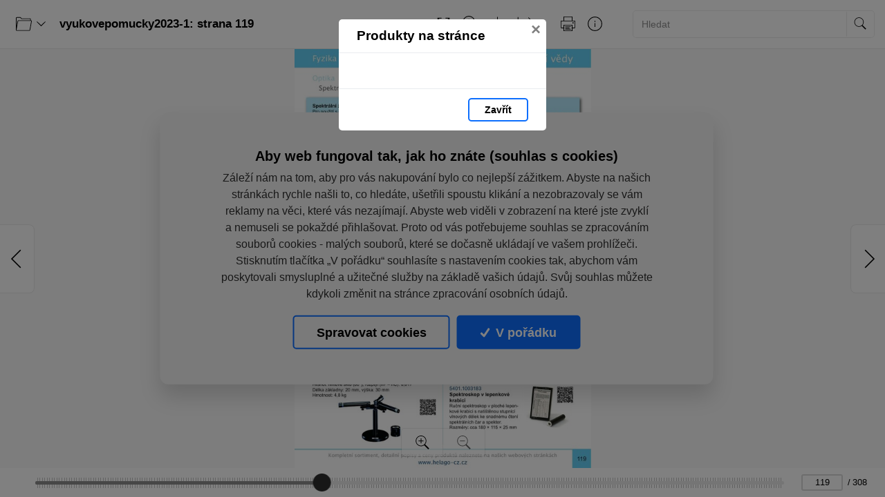

--- FILE ---
content_type: text/html; charset=utf-8
request_url: https://katalogy.helago-cz.cz/vyukovepomucky2023-1/?page=119
body_size: 662442
content:


<!DOCTYPE html>
<html xmlns="http://www.w3.org/1999/xhtml" lang="cs">
<head>
    <meta charset="utf-8" />

    <meta property="og:url" content="https://katalogy.helago-cz.cz/vyukovepomucky2023-1/?page=119" />
    <link rel="canonical" href="https://katalogy.helago-cz.cz/vyukovepomucky2023-1/?page=119" />
    <meta property="og:image" content="https://liveecpaperdmp.blob.core.windows.net/cms/Catalogs/23512/23512/f/843990b4-7946-4cbb-9f0a-52e5c620ac2e/vyukovepomucky2023-1-4-29-H.jpg" />
    <meta name="viewport" content="width=device-width, initial-scale=1, maximum-scale=1">
    <meta property="og:title" content="Strana 119 | vyukovepomucky2023-1" />

    <!-- Favicon -->
        
<link type="image/png" rel="apple-touch-icon" sizes="180x180" href="/images/favicons/apple-touch-icon.png" />
<link type="image/png" rel="icon" sizes="32x32" href="/images/favicons/favicon-32x32.png" />
<link type="image/png" rel="icon" sizes="16x16" href="/images/favicons/favicon-16x16.png" />

<link rel="manifest" href="/images/favicons/site.webmanifest" />
<link rel="mask-icon" href="/images/favicons/safari-pinned-tab.svg" color="#5bbad5" />

    <meta name="msapplication-TileColor" content="#da532c" />
    <meta name="theme-color" content="#ffffff" />

    <meta name="keywords" />
    <meta name="description" content="vyukovepomucky2023-1: strana 119: " />

        <meta name="robots" content="index, follow" />

    <title class="js-html-title">Strana 119 | vyukovepomucky2023-1</title>

    <!-- Styles -->
    <link href="https://fonts.googleapis.com/css?family=Roboto:400,100,300,500,700&subset=latin,latin-ext" />
    <link type="text/css" rel="stylesheet" href="/themes/Opportunus/assets/css/default.css?v=y-Uf5d5RFDqBZkySBOYu1ScQaUB5PdHuPefA8XZDSbM" />


    <style>
        /* these are the either default color variables -  same like in the themes\Opportunus\Sass\Shared\variables.scss file */
        /* or custom color variables for client defined in Theme.cs - show only if colors are selected in admin */
        :root {
 --client-color-primary: #0d6efd;
             --client-color-primary-light: #3687ff;
             --client-color-primary-dark: #085edd;
             --client-color-secondary: #dc3545;
             --client-color-secondary-light:: #e05865;
             --client-color-secondary-dark: #c32535;
                    }
    </style>


</head>

<body>



    <!-- Modal Products -->
    <div class="modal modal--products fade" id="modal-products" tabindex="-1" role="dialog" aria-labelledby="modal-products-title" aria-hidden="true" aria-modal="true">
        <div class="modal-dialog modal-xl" role="document">
            <div class="modal-content">

                <div class="modal-header">
                    <div id="modal-products-title" class="modal-title">Produkty na stránce</div>
                    <button type="button" class="close" data-dismiss="modal" aria-label="Zavřít">
                        <span aria-hidden="true">&times;</span>
                    </button>
                </div>

                <div class="modal-body" id="modal-products-body">
                    


    <div class="product-row">
    </div>


                </div>

                <div class="modal-footer">
                    <button type="button" class="modal-footer__secondary-button" data-dismiss="modal" aria-label="Zavřít">
                        Zavřít
                    </button>
                </div>

            </div>
        </div>
    </div>

    <!-- Navbar -->
    


<header class="header">
    <!-- Dynamic Header from theme -->
    <nav class="navbar navbar-expand-lg">

        <div style="display: none;">
            <a href="https://katalogy.helago-cz.cz/vyukovepomucky2023-1/?page=118" rel="prev" class="js-page-prev">Předchozí stránka</a>
            <a href="https://katalogy.helago-cz.cz/vyukovepomucky2023-1/?page=120" rel="next" class="js-page-next">Další stránka</a>
        </div>

            <button class="navbar-toggler collapsed" type="button" data-toggle="collapse" data-target="#navbar-main" aria-controls="navbar-main" aria-expanded="false" aria-label="Toggle navigation">
                <span class="navbar-toggler-icon"></span>
            </button>
            <div class="collapse navbar-collapse" id="navbar-main">
                <div class="header-dropdown dropdown--open-on-hover mr-2 d-none d-lg-block">
                    <button type="button" class="btn btn-link dropdown-toggle navigation__button" data-toggle="dropdown" aria-haspopup="true" aria-expanded="false" style="display: none">
                        <svg class="icon" xmlns="http://www.w3.org/2000/svg" x="0px" y="0px" width="23" height="23" viewBox="0 0 50 50">
                            <path d="M 3 4 C 1.355469 4 0 5.355469 0 7 L 0 43.90625 C -0.0625 44.136719 -0.0390625 44.378906 0.0625 44.59375 C 0.34375 45.957031 1.5625 47 3 47 L 42 47 C 43.492188 47 44.71875 45.875 44.9375 44.4375 C 44.945313 44.375 44.964844 44.3125 44.96875 44.25 C 44.96875 44.230469 44.96875 44.207031 44.96875 44.1875 L 45 44.03125 C 45 44.019531 45 44.011719 45 44 L 49.96875 17.1875 L 50 17.09375 L 50 17 C 50 15.355469 48.644531 14 47 14 L 47 11 C 47 9.355469 45.644531 8 44 8 L 18.03125 8 C 18.035156 8.003906 18.023438 8 18 8 C 17.96875 7.976563 17.878906 7.902344 17.71875 7.71875 C 17.472656 7.4375 17.1875 6.96875 16.875 6.46875 C 16.5625 5.96875 16.226563 5.4375 15.8125 4.96875 C 15.398438 4.5 14.820313 4 14 4 Z M 3 6 L 14 6 C 13.9375 6 14.066406 6 14.3125 6.28125 C 14.558594 6.5625 14.84375 7.03125 15.15625 7.53125 C 15.46875 8.03125 15.8125 8.5625 16.21875 9.03125 C 16.625 9.5 17.179688 10 18 10 L 44 10 C 44.5625 10 45 10.4375 45 11 L 45 14 L 8 14 C 6.425781 14 5.171875 15.265625 5.0625 16.8125 L 5.03125 16.8125 L 5 17 L 2 33.1875 L 2 7 C 2 6.4375 2.4375 6 3 6 Z M 8 16 L 47 16 C 47.5625 16 48 16.4375 48 17 L 43.09375 43.53125 L 43.0625 43.59375 C 43.050781 43.632813 43.039063 43.675781 43.03125 43.71875 C 43.019531 43.757813 43.007813 43.800781 43 43.84375 C 43 43.863281 43 43.886719 43 43.90625 C 43 43.917969 43 43.925781 43 43.9375 C 42.984375 43.988281 42.976563 44.039063 42.96875 44.09375 C 42.964844 44.125 42.972656 44.15625 42.96875 44.1875 C 42.964844 44.230469 42.964844 44.269531 42.96875 44.3125 C 42.84375 44.71875 42.457031 45 42 45 L 3 45 C 2.4375 45 2 44.5625 2 44 L 6.96875 17.1875 L 7 17.09375 L 7 17 C 7 16.4375 7.4375 16 8 16 Z"></path>
                        </svg>
                    </button>
                    <div id="js-navigation-main" class="dropdown-menu navigation-menu navigation__data">
                        <!-- generated by Theme.Default.updateNavigation -->
                    </div>
                </div>

                <h1 class="header-dropdown__title js-html-h1 text-left mb-1 mb-lg-0">vyukovepomucky2023-1: strana 119</h1>

                    <div class="header-dropdown dropdown--open-on-hover ml-auto mr-0 mr-lg-2 mr-xl-4" id="chapter__container">
                        <button type="button" class="btn btn-link dropdown-toggle" data-toggle="dropdown" aria-haspopup="true" aria-expanded="false">
                            <div class="header-dropdown__title">
                                Obsah
                            </div>
                        </button>
                        <div class="dropdown-menu" id="chapters">
                            <!-- generated by Theme.Default.initChapters -->
                        </div>
                    </div>

                <ul class="header-nav-icon">
                    <li class="header-nav-icon__item">
                        <button class="trigger-tooltip nav-link header-nav-icon__link layout-fullscreen" title="Režim celé obrazovky" data-toggle="tooltip" data-placement="top">
                            <div class="header-nav-icon__link-icon">
                                <svg class="icon" xmlns="http://www.w3.org/2000/svg" x="0px" y="0px" width="50" height="50" viewBox="0 0 50 50">
                                    <path d="M 6 6 L 6 18 C 5.996094 18.359375 6.183594 18.695313 6.496094 18.878906 C 6.808594 19.058594 7.191406 19.058594 7.503906 18.878906 C 7.816406 18.695313 8.003906 18.359375 8 18 L 8 9.414063 L 17.292969 18.707031 C 17.457031 18.878906 17.675781 18.984375 17.90625 19.011719 C 17.941406 19.011719 17.972656 19.015625 18.007813 19.015625 C 18.042969 19.015625 18.074219 19.011719 18.109375 19.011719 C 18.140625 19.007813 18.175781 19.003906 18.207031 18.996094 C 18.574219 18.925781 18.867188 18.65625 18.972656 18.296875 C 19.078125 17.9375 18.976563 17.550781 18.707031 17.292969 L 9.414063 8 L 18 8 C 18.359375 8.003906 18.695313 7.816406 18.878906 7.503906 C 19.058594 7.191406 19.058594 6.808594 18.878906 6.496094 C 18.695313 6.183594 18.359375 5.996094 18 6 Z M 32 6 C 31.640625 5.996094 31.304688 6.183594 31.121094 6.496094 C 30.941406 6.808594 30.941406 7.191406 31.121094 7.503906 C 31.304688 7.816406 31.640625 8.003906 32 8 L 40.585938 8 L 31.292969 17.292969 C 31.03125 17.542969 30.925781 17.917969 31.019531 18.265625 C 31.109375 18.617188 31.382813 18.890625 31.734375 18.980469 C 32.082031 19.074219 32.457031 18.96875 32.707031 18.707031 L 42 9.414063 L 42 18 C 41.992188 18.523438 42.394531 18.964844 42.917969 19.011719 C 42.949219 19.011719 42.980469 19.015625 43.015625 19.015625 C 43.566406 19.003906 44.007813 18.550781 44 18 L 44 6 Z M 6.984375 30.984375 C 6.433594 30.996094 5.992188 31.449219 6 32 L 6 44 L 18 44 C 18.359375 44.003906 18.695313 43.816406 18.878906 43.503906 C 19.058594 43.191406 19.058594 42.808594 18.878906 42.496094 C 18.695313 42.183594 18.359375 41.996094 18 42 L 9.414063 42 L 18.707031 32.707031 C 19.003906 32.417969 19.089844 31.980469 18.929688 31.601563 C 18.769531 31.21875 18.394531 30.976563 17.980469 30.988281 C 17.71875 30.996094 17.472656 31.105469 17.292969 31.292969 L 8 40.585938 L 8 32 C 8.003906 31.730469 7.898438 31.46875 7.707031 31.277344 C 7.515625 31.085938 7.253906 30.980469 6.984375 30.984375 Z M 42.984375 30.984375 C 42.949219 30.988281 42.917969 30.988281 42.886719 30.992188 C 42.820313 31 42.753906 31.015625 42.6875 31.035156 C 42.273438 31.171875 41.992188 31.5625 42 32 L 42 40.585938 L 32.707031 31.292969 C 32.519531 31.097656 32.261719 30.992188 31.988281 30.988281 C 31.597656 30.992188 31.238281 31.222656 31.078125 31.582031 C 30.917969 31.941406 30.980469 32.363281 31.246094 32.65625 C 31.261719 32.671875 31.277344 32.691406 31.292969 32.707031 L 40.585938 42 L 32 42 C 31.460938 41.996094 31.015625 42.425781 30.996094 42.964844 C 30.976563 43.503906 31.390625 43.960938 31.929688 44 C 31.953125 44 31.976563 44 32 44 L 44 44 L 44 32 C 44.003906 31.730469 43.898438 31.46875 43.707031 31.277344 C 43.515625 31.085938 43.253906 30.980469 42.984375 30.984375 Z"></path>
                                </svg>
                            </div>
                            <div class="header-nav-icon__link-text">Režim celé obrazovky</div>
                        </button>
                    </li>
                    
                    <li id="js-header-nav-zoom-out" class="header-nav-icon__item header-nav-icon__item--zoom d-none js-zoom-out">
                        <button class="trigger-tooltip nav-link header-nav-icon__link" title="Oddálit" data-toggle="tooltip" data-placement="top">
                            <div class="header-nav-icon__link-icon">
                                <svg class="icon" width="43" height="44" viewBox="0 0 43 44" fill="none" xmlns="http://www.w3.org/2000/svg">
                                    <path d="M17 0C7.62109 0 0 7.62109 0 17C0 26.3789 7.62109 34 17 34C20.7109 34 24.1406 32.8047 26.9375 30.7813L40.0938 43.9063L42.9063 41.0938L29.9063 28.0625C32.4609 25.0859 34 21.2227 34 17C34 7.62109 26.3789 0 17 0ZM17 2C25.2969 2 32 8.70313 32 17C32 25.2969 25.2969 32 17 32C8.70313 32 2 25.2969 2 17C2 8.70313 8.70313 2 17 2ZM16 16L9 16V18H16L18 18L25 18V16H18L16 16Z" />
                                </svg>
                            </div>
                            <div class="header-nav-icon__link-text">Oddálit</div>
                        </button>
                    </li>
                    <li id="js-header-nav-zoom-in" class="header-nav-icon__item header-nav-icon__item--zoom js-zoom-in">
                        <button class="trigger-tooltip nav-link header-nav-icon__link" title="Přiblížit" data-toggle="tooltip" data-placement="top">
                            <div class="header-nav-icon__link-icon">
                                <svg class="icon" width="43" height="44" viewBox="0 0 43 44" fill="none" xmlns="http://www.w3.org/2000/svg">
                                    <path d="M17 0C7.62109 0 0 7.62109 0 17C0 26.3789 7.62109 34 17 34C20.7109 34 24.1406 32.8047 26.9375 30.7813L40.0938 43.9063L42.9063 41.0938L29.9063 28.0625C32.4609 25.0859 34 21.2227 34 17C34 7.62109 26.3789 0 17 0ZM17 2C25.2969 2 32 8.70313 32 17C32 25.2969 25.2969 32 17 32C8.70313 32 2 25.2969 2 17C2 8.70313 8.70313 2 17 2ZM16 9V16H9V18H16V25H18V18H25V16H18V9H16Z" />
                                </svg>
                            </div>
                            <div class="header-nav-icon__link-text">Přiblížit</div>
                        </button>
                    </li>

                    <li class="header-nav-icon__item">
                        <a class="trigger-tooltip nav-link header-nav-icon__link" href="https://liveecpaperdmp.blob.core.windows.net/cms/Catalogs/23512/23512/1PK8tT/vyukovepomucky2023.pdf" title="Stáhnout" data-toggle="tooltip" data-placement="top">
                            <div class="header-nav-icon__link-icon">
                                <svg class="icon" xmlns="http://www.w3.org/2000/svg" x="0px" y="0px"
                                     width="24" height="24"
                                     viewBox="0 0 50 50">
                                    <path d="M 24.90625 2.96875 C 24.863281 2.976563 24.820313 2.988281 24.78125 3 C 24.316406 3.105469 23.988281 3.523438 24 4 L 24 32.5625 L 17.71875 26.28125 C 17.574219 26.136719 17.390625 26.035156 17.1875 26 C 17.054688 25.972656 16.914063 25.972656 16.78125 26 C 16.40625 26.066406 16.105469 26.339844 16 26.703125 C 15.894531 27.070313 16.003906 27.460938 16.28125 27.71875 L 24.15625 35.5625 C 24.230469 35.675781 24.324219 35.769531 24.4375 35.84375 L 25 36.40625 L 25.5625 35.84375 C 25.59375 35.824219 25.625 35.804688 25.65625 35.78125 L 25.71875 35.71875 C 25.71875 35.707031 25.71875 35.699219 25.71875 35.6875 C 25.742188 35.667969 25.761719 35.648438 25.78125 35.625 L 33.71875 27.71875 C 34.117188 27.320313 34.117188 26.679688 33.71875 26.28125 C 33.320313 25.882813 32.679688 25.882813 32.28125 26.28125 L 26 32.5625 L 26 4 C 26 3.96875 26 3.9375 26 3.90625 C 26 3.875 26 3.84375 26 3.8125 C 25.988281 3.738281 25.964844 3.664063 25.9375 3.59375 C 25.917969 3.570313 25.898438 3.550781 25.875 3.53125 C 25.851563 3.464844 25.820313 3.402344 25.78125 3.34375 C 25.761719 3.320313 25.742188 3.300781 25.71875 3.28125 C 25.6875 3.257813 25.65625 3.238281 25.625 3.21875 C 25.425781 3.042969 25.167969 2.953125 24.90625 2.96875 Z M 2 36 L 2 42 C 2 44.746094 4.253906 47 7 47 L 43 47 C 45.746094 47 48 44.746094 48 42 L 48 36 L 46 36 L 46 42 C 46 43.65625 44.65625 45 43 45 L 7 45 C 5.34375 45 4 43.65625 4 42 L 4 36 Z"></path>
                                </svg>
                            </div>
                            <div class="header-nav-icon__link-text">Stáhnout</div>
                        </a>
                    </li>
                    <li class="header-nav-icon__item">
                        <div class="header-dropdown dropdown--open-on-hover" id="chapter__container">
                            <button type="button" class="btn dropdown-toggle header-nav-icon__link" data-toggle="dropdown" aria-haspopup="true" aria-expanded="false">
                                <div class="header-nav-icon__link-icon">
                                    <svg class="icon" xmlns="http://www.w3.org/2000/svg" x="0px" y="0px"
                                         width="24" height="24"
                                         viewBox="0 0 50 50">
                                        <path d="M 4 4 L 4 45 A 1.0001 1.0001 0 0 0 5 46 L 45 46 A 1.0001 1.0001 0 0 0 46 45 L 46 32 L 44 32 L 44 44 L 6 44 L 6 4 L 4 4 z M 37.990234 4.9902344 A 1.0001 1.0001 0 0 0 37.292969 6.7070312 L 41.585938 11 L 35.025391 11 C 24.998681 10.750465 18.501219 13.39498 14.695312 18.398438 C 10.889406 23.401895 9.8315993 30.506951 10 39.019531 A 1.0001907 1.0001907 0 1 0 12 38.980469 C 11.835401 30.660049 12.932016 24.020168 16.287109 19.609375 C 19.642203 15.198582 25.312319 12.759535 34.974609 13 L 34.988281 13 L 41.585938 13 L 37.292969 17.292969 A 1.0001 1.0001 0 1 0 38.707031 18.707031 L 45.414062 12 L 38.707031 5.2929688 A 1.0001 1.0001 0 0 0 37.990234 4.9902344 z"></path>
                                    </svg>
                                </div>
                                <div class="header-nav-icon__link-text">Sdílet</div>
                            </button>
                            <div class="dropdown-menu share-dropdown">
                                <div class="dropdown-item d-none d-lg-block">Sdílejte tento dokument:</div>
                                <div class="dropdown-divider d-none d-lg-block"></div>
                                <a class="dropdown-item" id="js-share-email" title="Email" href="mailto:?subject=Strana 119 | vyukovepomucky2023-1&body=https://katalogy.helago-cz.cz/vyukovepomucky2023-1/?page=119">
                                    <svg class="icon" xmlns="http://www.w3.org/2000/svg" x="0px" y="0px"
                                         width="50" height="50"
                                         viewBox="0 0 172 172">
                                        <g fill="none" fill-rule="nonzero" stroke="none" stroke-width="1" stroke-linecap="butt" stroke-linejoin="miter" stroke-miterlimit="10" stroke-dasharray="" stroke-dashoffset="0" font-family="none" font-size="none" style="mix-blend-mode: normal"><path d="M0,172v-172h172v172z" fill="none"></path><path d="M38.7,172c-21.37342,0 -38.7,-17.32658 -38.7,-38.7v-94.6c0,-21.37342 17.32658,-38.7 38.7,-38.7h94.6c21.37342,0 38.7,17.32658 38.7,38.7v94.6c0,21.37342 -17.32658,38.7 -38.7,38.7zM129.86,168.56c21.37342,0 38.7,-17.32658 38.7,-38.7v-87.72c0,-21.37342 -17.32658,-38.7 -38.7,-38.7h-87.72c-21.37342,0 -38.7,17.32658 -38.7,38.7v87.72c0,21.37342 17.32658,38.7 38.7,38.7z" fill="#000000"></path><g fill="#000000"><path d="M28.66667,44.72v2.29333v80.26667h114.66667v-82.56zM33.25333,49.30667h105.49333v5.74677c-0.97303,0.84809 -41.70701,36.3496 -45.09625,39.30021c-2.97479,2.58979 -6.00536,3.1175 -7.65042,3.1175c-1.64342,0 -4.67519,-0.52733 -7.65042,-3.1175c-3.38924,-2.9506 -44.12322,-38.45212 -45.09625,-39.30021zM33.25333,61.11823c5.59109,4.87372 38.91247,33.92192 42.09073,36.68885c3.90019,3.39543 8.02917,4.24177 10.65594,4.24177c2.62513,0 6.75531,-0.84596 10.65594,-4.24177c3.17825,-2.76692 36.49941,-31.81105 42.09073,-36.68438v61.57062h-105.49333z"></path></g><path d="M86,172c-47.49649,0 -86,-38.50351 -86,-86v0c0,-47.49649 38.50351,-86 86,-86v0c47.49649,0 86,38.50351 86,86v0c0,47.49649 -38.50351,86 -86,86z" fill="none"></path><path d="M86,168.56c-45.59663,0 -82.56,-36.96337 -82.56,-82.56v0c0,-45.59663 36.96337,-82.56 82.56,-82.56v0c45.59663,0 82.56,36.96337 82.56,82.56v0c0,45.59663 -36.96337,82.56 -82.56,82.56z" fill="none"></path><path d="M86,172c-47.49649,0 -86,-38.50351 -86,-86v0c0,-47.49649 38.50351,-86 86,-86v0c47.49649,0 86,38.50351 86,86v0c0,47.49649 -38.50351,86 -86,86z" fill="none"></path><path d="M86,168.56c-45.59663,0 -82.56,-36.96337 -82.56,-82.56v0c0,-45.59663 36.96337,-82.56 82.56,-82.56v0c45.59663,0 82.56,36.96337 82.56,82.56v0c0,45.59663 -36.96337,82.56 -82.56,82.56z" fill="none"></path><path d="M86,172c-47.49649,0 -86,-38.50351 -86,-86v0c0,-47.49649 38.50351,-86 86,-86v0c47.49649,0 86,38.50351 86,86v0c0,47.49649 -38.50351,86 -86,86z" fill="none"></path><path d="M86,168.56c-45.59663,0 -82.56,-36.96337 -82.56,-82.56v0c0,-45.59663 36.96337,-82.56 82.56,-82.56v0c45.59663,0 82.56,36.96337 82.56,82.56v0c0,45.59663 -36.96337,82.56 -82.56,82.56z" fill="none"></path><path d="M86,172c-47.49649,0 -86,-38.50351 -86,-86v0c0,-47.49649 38.50351,-86 86,-86v0c47.49649,0 86,38.50351 86,86v0c0,47.49649 -38.50351,86 -86,86z" fill="none"></path><path d="M86,168.56c-45.59663,0 -82.56,-36.96337 -82.56,-82.56v0c0,-45.59663 36.96337,-82.56 82.56,-82.56v0c45.59663,0 82.56,36.96337 82.56,82.56v0c0,45.59663 -36.96337,82.56 -82.56,82.56z" fill="none"></path><path d="M86,172c-47.49649,0 -86,-38.50351 -86,-86v0c0,-47.49649 38.50351,-86 86,-86v0c47.49649,0 86,38.50351 86,86v0c0,47.49649 -38.50351,86 -86,86z" fill="none"></path><path d="M86,168.56c-45.59663,0 -82.56,-36.96337 -82.56,-82.56v0c0,-45.59663 36.96337,-82.56 82.56,-82.56v0c45.59663,0 82.56,36.96337 82.56,82.56v0c0,45.59663 -36.96337,82.56 -82.56,82.56z" fill="none"></path><path d="M86,172c-47.49649,0 -86,-38.50351 -86,-86v0c0,-47.49649 38.50351,-86 86,-86v0c47.49649,0 86,38.50351 86,86v0c0,47.49649 -38.50351,86 -86,86z" fill="none"></path><path d="M86,168.56c-45.59663,0 -82.56,-36.96337 -82.56,-82.56v0c0,-45.59663 36.96337,-82.56 82.56,-82.56v0c45.59663,0 82.56,36.96337 82.56,82.56v0c0,45.59663 -36.96337,82.56 -82.56,82.56z" fill="none"></path><path d="M86,172c-47.49649,0 -86,-38.50351 -86,-86v0c0,-47.49649 38.50351,-86 86,-86v0c47.49649,0 86,38.50351 86,86v0c0,47.49649 -38.50351,86 -86,86z" fill="none"></path><path d="M86,168.56c-45.59663,0 -82.56,-36.96337 -82.56,-82.56v0c0,-45.59663 36.96337,-82.56 82.56,-82.56v0c45.59663,0 82.56,36.96337 82.56,82.56v0c0,45.59663 -36.96337,82.56 -82.56,82.56z" fill="none"></path><path d="M86,172c-47.49649,0 -86,-38.50351 -86,-86v0c0,-47.49649 38.50351,-86 86,-86v0c47.49649,0 86,38.50351 86,86v0c0,47.49649 -38.50351,86 -86,86z" fill="none"></path><path d="M86,168.56c-45.59663,0 -82.56,-36.96337 -82.56,-82.56v0c0,-45.59663 36.96337,-82.56 82.56,-82.56v0c45.59663,0 82.56,36.96337 82.56,82.56v0c0,45.59663 -36.96337,82.56 -82.56,82.56z" fill="none"></path><path d="M86,172c-47.49649,0 -86,-38.50351 -86,-86v0c0,-47.49649 38.50351,-86 86,-86v0c47.49649,0 86,38.50351 86,86v0c0,47.49649 -38.50351,86 -86,86z" fill="none"></path><path d="M86,168.56c-45.59663,0 -82.56,-36.96337 -82.56,-82.56v0c0,-45.59663 36.96337,-82.56 82.56,-82.56v0c45.59663,0 82.56,36.96337 82.56,82.56v0c0,45.59663 -36.96337,82.56 -82.56,82.56z" fill="none"></path><path d="M86,172c-47.49649,0 -86,-38.50351 -86,-86v0c0,-47.49649 38.50351,-86 86,-86v0c47.49649,0 86,38.50351 86,86v0c0,47.49649 -38.50351,86 -86,86z" fill="none"></path><path d="M86,168.56c-45.59663,0 -82.56,-36.96337 -82.56,-82.56v0c0,-45.59663 36.96337,-82.56 82.56,-82.56v0c45.59663,0 82.56,36.96337 82.56,82.56v0c0,45.59663 -36.96337,82.56 -82.56,82.56z" fill="none"></path><path d="M86,172c-47.49649,0 -86,-38.50351 -86,-86v0c0,-47.49649 38.50351,-86 86,-86v0c47.49649,0 86,38.50351 86,86v0c0,47.49649 -38.50351,86 -86,86z" fill="none"></path><path d="M86,168.56c-45.59663,0 -82.56,-36.96337 -82.56,-82.56v0c0,-45.59663 36.96337,-82.56 82.56,-82.56v0c45.59663,0 82.56,36.96337 82.56,82.56v0c0,45.59663 -36.96337,82.56 -82.56,82.56z" fill="none"></path><path d="M86,172c-47.49649,0 -86,-38.50351 -86,-86v0c0,-47.49649 38.50351,-86 86,-86v0c47.49649,0 86,38.50351 86,86v0c0,47.49649 -38.50351,86 -86,86z" fill="none"></path><path d="M86,168.56c-45.59663,0 -82.56,-36.96337 -82.56,-82.56v0c0,-45.59663 36.96337,-82.56 82.56,-82.56v0c45.59663,0 82.56,36.96337 82.56,82.56v0c0,45.59663 -36.96337,82.56 -82.56,82.56z" fill="none"></path><path d="M86,172c-47.49649,0 -86,-38.50351 -86,-86v0c0,-47.49649 38.50351,-86 86,-86v0c47.49649,0 86,38.50351 86,86v0c0,47.49649 -38.50351,86 -86,86z" fill="none"></path><path d="M86,168.56c-45.59663,0 -82.56,-36.96337 -82.56,-82.56v0c0,-45.59663 36.96337,-82.56 82.56,-82.56v0c45.59663,0 82.56,36.96337 82.56,82.56v0c0,45.59663 -36.96337,82.56 -82.56,82.56z" fill="none"></path><path d="M86,172c-47.49649,0 -86,-38.50351 -86,-86v0c0,-47.49649 38.50351,-86 86,-86v0c47.49649,0 86,38.50351 86,86v0c0,47.49649 -38.50351,86 -86,86z" fill="none"></path><path d="M86,168.56c-45.59663,0 -82.56,-36.96337 -82.56,-82.56v0c0,-45.59663 36.96337,-82.56 82.56,-82.56v0c45.59663,0 82.56,36.96337 82.56,82.56v0c0,45.59663 -36.96337,82.56 -82.56,82.56z" fill="none"></path><path d="M86,172c-47.49649,0 -86,-38.50351 -86,-86v0c0,-47.49649 38.50351,-86 86,-86v0c47.49649,0 86,38.50351 86,86v0c0,47.49649 -38.50351,86 -86,86z" fill="none"></path><path d="M86,168.56c-45.59663,0 -82.56,-36.96337 -82.56,-82.56v0c0,-45.59663 36.96337,-82.56 82.56,-82.56v0c45.59663,0 82.56,36.96337 82.56,82.56v0c0,45.59663 -36.96337,82.56 -82.56,82.56z" fill="none"></path><path d="M86,172c-47.49649,0 -86,-38.50351 -86,-86v0c0,-47.49649 38.50351,-86 86,-86v0c47.49649,0 86,38.50351 86,86v0c0,47.49649 -38.50351,86 -86,86z" fill="none"></path><path d="M86,168.56c-45.59663,0 -82.56,-36.96337 -82.56,-82.56v0c0,-45.59663 36.96337,-82.56 82.56,-82.56v0c45.59663,0 82.56,36.96337 82.56,82.56v0c0,45.59663 -36.96337,82.56 -82.56,82.56z" fill="none"></path><path d="M86,172c-47.49649,0 -86,-38.50351 -86,-86v0c0,-47.49649 38.50351,-86 86,-86v0c47.49649,0 86,38.50351 86,86v0c0,47.49649 -38.50351,86 -86,86z" fill="none"></path><path d="M86,168.56c-45.59663,0 -82.56,-36.96337 -82.56,-82.56v0c0,-45.59663 36.96337,-82.56 82.56,-82.56v0c45.59663,0 82.56,36.96337 82.56,82.56v0c0,45.59663 -36.96337,82.56 -82.56,82.56z" fill="none"></path><path d="M86,172c-47.49649,0 -86,-38.50351 -86,-86v0c0,-47.49649 38.50351,-86 86,-86v0c47.49649,0 86,38.50351 86,86v0c0,47.49649 -38.50351,86 -86,86z" fill="none"></path><path d="M86,168.56c-45.59663,0 -82.56,-36.96337 -82.56,-82.56v0c0,-45.59663 36.96337,-82.56 82.56,-82.56v0c45.59663,0 82.56,36.96337 82.56,82.56v0c0,45.59663 -36.96337,82.56 -82.56,82.56z" fill="none"></path><path d="M86,172c-47.49649,0 -86,-38.50351 -86,-86v0c0,-47.49649 38.50351,-86 86,-86v0c47.49649,0 86,38.50351 86,86v0c0,47.49649 -38.50351,86 -86,86z" fill="none"></path><path d="M86,168.56c-45.59663,0 -82.56,-36.96337 -82.56,-82.56v0c0,-45.59663 36.96337,-82.56 82.56,-82.56v0c45.59663,0 82.56,36.96337 82.56,82.56v0c0,45.59663 -36.96337,82.56 -82.56,82.56z" fill="none"></path><path d="M0,172v-172h172v172z" fill="none"></path><path d="M3.44,168.56v-165.12h165.12v165.12z" fill="none"></path><path d="M0,172v-172h172v172z" fill="none"></path><path d="M3.44,168.56v-165.12h165.12v165.12z" fill="none"></path><path d="M0,172v-172h172v172z" fill="none"></path><path d="M3.44,168.56v-165.12h165.12v165.12z" fill="none"></path><path d="M0,172v-172h172v172z" fill="none"></path><path d="M3.44,168.56v-165.12h165.12v165.12z" fill="none"></path><path d="M0,172v-172h172v172z" fill="none"></path><path d="M3.44,168.56v-165.12h165.12v165.12z" fill="none"></path><path d="M0,172v-172h172v172z" fill="none"></path><path d="M3.44,168.56v-165.12h165.12v165.12z" fill="none"></path><path d="M0,172v-172h172v172z" fill="none"></path><path d="M3.44,168.56v-165.12h165.12v165.12z" fill="none"></path><path d="M0,172v-172h172v172z" fill="none"></path><path d="M3.44,168.56v-165.12h165.12v165.12z" fill="none"></path><path d="M1.72,172c-0.94993,0 -1.72,-0.77007 -1.72,-1.72v-168.56c0,-0.94993 0.77007,-1.72 1.72,-1.72h168.56c0.94993,0 1.72,0.77007 1.72,1.72v168.56c0,0.94993 -0.77007,1.72 -1.72,1.72z" fill="none"></path><path d="M5.16,168.56c-0.94993,0 -1.72,-0.77007 -1.72,-1.72v-161.68c0,-0.94993 0.77007,-1.72 1.72,-1.72h161.68c0.94993,0 1.72,0.77007 1.72,1.72v161.68c0,0.94993 -0.77007,1.72 -1.72,1.72z" fill="none"></path><path d="M6.02,172c-3.32475,0 -6.02,-2.69525 -6.02,-6.02v-159.96c0,-3.32475 2.69525,-6.02 6.02,-6.02h159.96c3.32475,0 6.02,2.69525 6.02,6.02v159.96c0,3.32475 -2.69525,6.02 -6.02,6.02z" fill="none"></path><path d="M9.46,168.56c-3.32475,0 -6.02,-2.69525 -6.02,-6.02v-153.08c0,-3.32475 2.69525,-6.02 6.02,-6.02h153.08c3.32475,0 6.02,2.69525 6.02,6.02v153.08c0,3.32475 -2.69525,6.02 -6.02,6.02z" fill="none"></path><path d="M7.74,172c-4.27468,0 -7.74,-3.46532 -7.74,-7.74v-156.52c0,-4.27468 3.46532,-7.74 7.74,-7.74h156.52c4.27468,0 7.74,3.46532 7.74,7.74v156.52c0,4.27468 -3.46532,7.74 -7.74,7.74z" fill="none"></path><path d="M11.18,168.56c-4.27468,0 -7.74,-3.46532 -7.74,-7.74v-149.64c0,-4.27468 3.46532,-7.74 7.74,-7.74h149.64c4.27468,0 7.74,3.46532 7.74,7.74v149.64c0,4.27468 -3.46532,7.74 -7.74,7.74z" fill="none"></path><path d="M10.32,172c-5.69958,0 -10.32,-4.62042 -10.32,-10.32v-151.36c0,-5.69958 4.62042,-10.32 10.32,-10.32h151.36c5.69958,0 10.32,4.62042 10.32,10.32v151.36c0,5.69958 -4.62042,10.32 -10.32,10.32z" fill="none"></path><path d="M13.76,168.56c-5.69958,0 -10.32,-4.62042 -10.32,-10.32v-144.48c0,-5.69958 4.62042,-10.32 10.32,-10.32h144.48c5.69958,0 10.32,4.62042 10.32,10.32v144.48c0,5.69958 -4.62042,10.32 -10.32,10.32z" fill="none"></path><path d="M11.18,172c-6.17454,0 -11.18,-5.00546 -11.18,-11.18v-149.64c0,-6.17454 5.00546,-11.18 11.18,-11.18h149.64c6.17454,0 11.18,5.00546 11.18,11.18v149.64c0,6.17454 -5.00546,11.18 -11.18,11.18z" fill="none"></path><path d="M14.62,168.56c-6.17454,0 -11.18,-5.00546 -11.18,-11.18v-142.76c0,-6.17454 5.00546,-11.18 11.18,-11.18h142.76c6.17454,0 11.18,5.00546 11.18,11.18v142.76c0,6.17454 -5.00546,11.18 -11.18,11.18z" fill="none"></path><path d="M12.9,172c-7.12447,0 -12.9,-5.77553 -12.9,-12.9v-146.2c0,-7.12447 5.77553,-12.9 12.9,-12.9h146.2c7.12447,0 12.9,5.77553 12.9,12.9v146.2c0,7.12447 -5.77553,12.9 -12.9,12.9z" fill="none"></path><path d="M16.34,168.56c-7.12447,0 -12.9,-5.77553 -12.9,-12.9v-139.32c0,-7.12447 5.77553,-12.9 12.9,-12.9h139.32c7.12447,0 12.9,5.77553 12.9,12.9v139.32c0,7.12447 -5.77553,12.9 -12.9,12.9z" fill="none"></path><path d="M16.34,172c-9.02433,0 -16.34,-7.31567 -16.34,-16.34v-139.32c0,-9.02433 7.31567,-16.34 16.34,-16.34h139.32c9.02433,0 16.34,7.31567 16.34,16.34v139.32c0,9.02433 -7.31567,16.34 -16.34,16.34z" fill="none"></path><path d="M19.78,168.56c-9.02433,0 -16.34,-7.31567 -16.34,-16.34v-132.44c0,-9.02433 7.31567,-16.34 16.34,-16.34h132.44c9.02433,0 16.34,7.31567 16.34,16.34v132.44c0,9.02433 -7.31567,16.34 -16.34,16.34z" fill="none"></path><path d="M17.2,172c-9.4993,0 -17.2,-7.7007 -17.2,-17.2v-137.6c0,-9.4993 7.7007,-17.2 17.2,-17.2h137.6c9.4993,0 17.2,7.7007 17.2,17.2v137.6c0,9.4993 -7.7007,17.2 -17.2,17.2z" fill="none"></path><path d="M20.64,168.56c-9.4993,0 -17.2,-7.7007 -17.2,-17.2v-130.72c0,-9.4993 7.7007,-17.2 17.2,-17.2h130.72c9.4993,0 17.2,7.7007 17.2,17.2v130.72c0,9.4993 -7.7007,17.2 -17.2,17.2z" fill="none"></path><path d="M18.06,172c-9.97426,0 -18.06,-8.08574 -18.06,-18.06v-135.88c0,-9.97426 8.08574,-18.06 18.06,-18.06h135.88c9.97426,0 18.06,8.08574 18.06,18.06v135.88c0,9.97426 -8.08574,18.06 -18.06,18.06z" fill="none"></path><path d="M21.5,168.56c-9.97426,0 -18.06,-8.08574 -18.06,-18.06v-129c0,-9.97426 8.08574,-18.06 18.06,-18.06h129c9.97426,0 18.06,8.08574 18.06,18.06v129c0,9.97426 -8.08574,18.06 -18.06,18.06z" fill="none"></path><path d="M18.92,172c-10.44923,0 -18.92,-8.47077 -18.92,-18.92v-134.16c0,-10.44923 8.47077,-18.92 18.92,-18.92h134.16c10.44923,0 18.92,8.47077 18.92,18.92v134.16c0,10.44923 -8.47077,18.92 -18.92,18.92z" fill="none"></path><path d="M22.36,168.56c-10.44923,0 -18.92,-8.47077 -18.92,-18.92v-127.28c0,-10.44923 8.47077,-18.92 18.92,-18.92h127.28c10.44923,0 18.92,8.47077 18.92,18.92v127.28c0,10.44923 -8.47077,18.92 -18.92,18.92z" fill="none"></path><path d="M20.64,172c-11.39916,0 -20.64,-9.24084 -20.64,-20.64v-130.72c0,-11.39916 9.24084,-20.64 20.64,-20.64h130.72c11.39916,0 20.64,9.24084 20.64,20.64v130.72c0,11.39916 -9.24084,20.64 -20.64,20.64z" fill="none"></path><path d="M24.08,168.56c-11.39916,0 -20.64,-9.24084 -20.64,-20.64v-123.84c0,-11.39916 9.24084,-20.64 20.64,-20.64h123.84c11.39916,0 20.64,9.24084 20.64,20.64v123.84c0,11.39916 -9.24084,20.64 -20.64,20.64z" fill="none"></path><path d="M23.22,172c-12.82405,0 -23.22,-10.39595 -23.22,-23.22v-125.56c0,-12.82405 10.39595,-23.22 23.22,-23.22h125.56c12.82405,0 23.22,10.39595 23.22,23.22v125.56c0,12.82405 -10.39595,23.22 -23.22,23.22z" fill="none"></path><path d="M26.66,168.56c-12.82405,0 -23.22,-10.39595 -23.22,-23.22v-118.68c0,-12.82405 10.39595,-23.22 23.22,-23.22h118.68c12.82405,0 23.22,10.39595 23.22,23.22v118.68c0,12.82405 -10.39595,23.22 -23.22,23.22z" fill="none"></path><path d="M25.8,172c-14.24895,0 -25.8,-11.55105 -25.8,-25.8v-120.4c0,-14.24895 11.55105,-25.8 25.8,-25.8h120.4c14.24895,0 25.8,11.55105 25.8,25.8v120.4c0,14.24895 -11.55105,25.8 -25.8,25.8z" fill="none"></path><path d="M29.24,168.56c-14.24895,0 -25.8,-11.55105 -25.8,-25.8v-113.52c0,-14.24895 11.55105,-25.8 25.8,-25.8h113.52c14.24895,0 25.8,11.55105 25.8,25.8v113.52c0,14.24895 -11.55105,25.8 -25.8,25.8z" fill="none"></path><path d="M29.24,172c-16.14881,0 -29.24,-13.09119 -29.24,-29.24v-113.52c0,-16.14881 13.09119,-29.24 29.24,-29.24h113.52c16.14881,0 29.24,13.09119 29.24,29.24v113.52c0,16.14881 -13.09119,29.24 -29.24,29.24z" fill="none"></path><path d="M32.68,168.56c-16.14881,0 -29.24,-13.09119 -29.24,-29.24v-106.64c0,-16.14881 13.09119,-29.24 29.24,-29.24h106.64c16.14881,0 29.24,13.09119 29.24,29.24v106.64c0,16.14881 -13.09119,29.24 -29.24,29.24z" fill="none"></path><path d="M31.82,172c-17.5737,0 -31.82,-14.2463 -31.82,-31.82v-108.36c0,-17.5737 14.2463,-31.82 31.82,-31.82h108.36c17.5737,0 31.82,14.2463 31.82,31.82v108.36c0,17.5737 -14.2463,31.82 -31.82,31.82z" fill="none"></path><path d="M35.26,168.56c-17.5737,0 -31.82,-14.2463 -31.82,-31.82v-101.48c0,-17.5737 14.2463,-31.82 31.82,-31.82h101.48c17.5737,0 31.82,14.2463 31.82,31.82v101.48c0,17.5737 -14.2463,31.82 -31.82,31.82z" fill="none"></path><path d="M36.12,172c-19.94853,0 -36.12,-16.17147 -36.12,-36.12v-99.76c0,-19.94853 16.17147,-36.12 36.12,-36.12h99.76c19.94853,0 36.12,16.17147 36.12,36.12v99.76c0,19.94853 -16.17147,36.12 -36.12,36.12z" fill="none"></path><path d="M39.56,168.56c-19.94853,0 -36.12,-16.17147 -36.12,-36.12v-92.88c0,-19.94853 16.17147,-36.12 36.12,-36.12h92.88c19.94853,0 36.12,16.17147 36.12,36.12v92.88c0,19.94853 -16.17147,36.12 -36.12,36.12z" fill="none"></path><path d="M36.98,172c-20.42349,0 -36.98,-16.55651 -36.98,-36.98v-98.04c0,-20.42349 16.55651,-36.98 36.98,-36.98h98.04c20.42349,0 36.98,16.55651 36.98,36.98v98.04c0,20.42349 -16.55651,36.98 -36.98,36.98z" fill="none"></path><path d="M40.42,168.56c-20.42349,0 -36.98,-16.55651 -36.98,-36.98v-91.16c0,-20.42349 16.55651,-36.98 36.98,-36.98h91.16c20.42349,0 36.98,16.55651 36.98,36.98v91.16c0,20.42349 -16.55651,36.98 -36.98,36.98z" fill="none"></path><path d="M38.7,172c-21.37342,0 -38.7,-17.32658 -38.7,-38.7v-94.6c0,-21.37342 17.32658,-38.7 38.7,-38.7h94.6c21.37342,0 38.7,17.32658 38.7,38.7v94.6c0,21.37342 -17.32658,38.7 -38.7,38.7z" fill="none"></path><path d="M42.14,168.56c-21.37342,0 -38.7,-17.32658 -38.7,-38.7v-87.72c0,-21.37342 17.32658,-38.7 38.7,-38.7h87.72c21.37342,0 38.7,17.32658 38.7,38.7v87.72c0,21.37342 -17.32658,38.7 -38.7,38.7z" fill="none"></path></g>
                                    </svg>
                                    E-mail
                                </a>
                                <a class="share-fb dropdown-item js-share-facebook" id="js-share-fb" title="Facebook" href="#" data-url="https://katalogy.helago-cz.cz/vyukovepomucky2023-1/" data-text="ecPaper vyukovepomucky2023-1: https://katalogy.helago-cz.cz/vyukovepomucky2023-1/" data-title="ecPaper">
                                    <svg class="icon" xmlns="http://www.w3.org/2000/svg" x="0px" y="0px"
                                         width="50" height="50"
                                         viewBox="0 0 172 172">
                                        <g fill="none" fill-rule="nonzero" stroke="none" stroke-width="1" stroke-linecap="butt" stroke-linejoin="miter" stroke-miterlimit="10" stroke-dasharray="" stroke-dashoffset="0" font-family="none" font-size="none" style="mix-blend-mode: normal"><path d="M0,172v-172h172v172z" fill="none"></path><path d="M38.7,172c-21.37342,0 -38.7,-17.32658 -38.7,-38.7v-94.6c0,-21.37342 17.32658,-38.7 38.7,-38.7h94.6c21.37342,0 38.7,17.32658 38.7,38.7v94.6c0,21.37342 -17.32658,38.7 -38.7,38.7zM129.86,168.56c21.37342,0 38.7,-17.32658 38.7,-38.7v-87.72c0,-21.37342 -17.32658,-38.7 -38.7,-38.7h-87.72c-21.37342,0 -38.7,17.32658 -38.7,38.7v87.72c0,21.37342 17.32658,38.7 38.7,38.7z" fill="#000000"></path><g fill="#000000"><path d="M99.26282,26.66c-8.43724,0 -15.72568,2.5721 -20.84156,7.65434c-5.11588,5.08223 -7.90125,12.53113 -7.90125,21.67301v11.95265h-15.48c-1.42484,0.00014 -2.57986,1.15516 -2.58,2.58v20.64c0.00014,1.42484 1.15516,2.57986 2.58,2.58h15.48v49.02c0.00014,1.42484 1.15516,2.57986 2.58,2.58h20.64c1.42484,-0.00014 2.57986,-1.15516 2.58,-2.58v-49.02h18.06c1.30019,-0.00007 2.39721,-0.96753 2.55985,-2.2575l2.58,-20.64c0.09247,-0.73465 -0.13512,-1.47362 -0.62489,-2.02895c-0.48977,-0.55533 -1.19451,-0.87349 -1.93495,-0.87355h-20.64v-10.32c0,-2.881 2.279,-5.16 5.16,-5.16h15.48c1.42484,-0.00014 2.57986,-1.15516 2.58,-2.58v-19.74809c-0.00162,-1.29321 -0.96031,-2.38547 -2.24238,-2.5548c-2.27988,-0.3025 -10.51011,-0.91711 -18.0348,-0.91711zM99.26282,31.82c6.28966,0 12.36976,0.50322 15.11719,0.7609v14.7191h-12.9c-5.66912,0 -10.32,4.65088 -10.32,10.32v12.9c0.00014,1.42484 1.15516,2.57986 2.58,2.58h20.29735l-1.935,15.48h-18.36235c-1.42484,0.00014 -2.57986,1.15516 -2.58,2.58v49.02h-15.48v-49.02c-0.00014,-1.42484 -1.15516,-2.57986 -2.58,-2.58h-15.48v-15.48h15.48c1.42484,-0.00014 2.57986,-1.15516 2.58,-2.58v-14.53265c0,-8.11317 2.37439,-14.03592 6.37945,-18.01465c4.00507,-3.97873 9.79683,-6.1527 17.20336,-6.1527z"></path></g><path d="M38.7,172c-21.37342,0 -38.7,-17.32658 -38.7,-38.7v-94.6c0,-21.37342 17.32658,-38.7 38.7,-38.7h94.6c21.37342,0 38.7,17.32658 38.7,38.7v94.6c0,21.37342 -17.32658,38.7 -38.7,38.7z" fill="none"></path><path d="M42.14,168.56c-21.37342,0 -38.7,-17.32658 -38.7,-38.7v-87.72c0,-21.37342 17.32658,-38.7 38.7,-38.7h87.72c21.37342,0 38.7,17.32658 38.7,38.7v87.72c0,21.37342 -17.32658,38.7 -38.7,38.7z" fill="none"></path></g>
                                    </svg>
                                    Facebook
                                </a>
                                <a class="share-twitter dropdown-item js-share-twitter" id="js-share-twitter" href="#" title="Twitter" data-url="https://katalogy.helago-cz.cz/vyukovepomucky2023-1/" data-text="ecPaper vyukovepomucky2023-1: https://katalogy.helago-cz.cz/vyukovepomucky2023-1/" data-title="ecPaper">
                                    <svg class="icon" xmlns="http://www.w3.org/2000/svg" x="0px" y="0px"
                                         width="50" height="50"
                                         viewBox="0 0 172 172">
                                        <g fill="none" fill-rule="nonzero" stroke="none" stroke-width="1" stroke-linecap="butt" stroke-linejoin="miter" stroke-miterlimit="10" stroke-dasharray="" stroke-dashoffset="0" font-family="none" font-size="none" style="mix-blend-mode: normal"><path d="M0,172v-172h172v172z" fill="none"></path><path d="M38.7,172c-21.37342,0 -38.7,-17.32658 -38.7,-38.7v-94.6c0,-21.37342 17.32658,-38.7 38.7,-38.7h94.6c21.37342,0 38.7,17.32658 38.7,38.7v94.6c0,21.37342 -17.32658,38.7 -38.7,38.7zM129.86,168.56c21.37342,0 38.7,-17.32658 38.7,-38.7v-87.72c0,-21.37342 -17.32658,-38.7 -38.7,-38.7h-87.72c-21.37342,0 -38.7,17.32658 -38.7,38.7v87.72c0,21.37342 17.32658,38.7 38.7,38.7z" fill="#000000"></path><g fill="#000000"><path d="M108.05131,40.32333c-14.30223,0 -25.93272,11.63049 -25.93272,25.93272c0,0.85944 0.21486,1.7002 0.29894,2.54096c-17.68395,-1.69086 -33.32206,-10.21054 -43.94363,-23.2423c-0.49511,-0.6259 -1.26114,-0.9622 -2.06453,-0.90615c-0.79405,0.05605 -1.50402,0.5138 -1.89638,1.20509c-2.23268,3.83946 -3.5125,8.25811 -3.5125,13.00373c0,5.74518 2.05519,11.00459 5.23139,15.32048c-0.61655,-0.27091 -1.28916,-0.42038 -1.86835,-0.74734c-0.738,-0.39235 -1.62546,-0.37367 -2.34478,0.05605c-0.71931,0.42972 -1.15838,1.20509 -1.16772,2.0365v0.29894c0,8.80928 4.55878,16.46018 11.28484,21.14974c-0.07473,-0.00934 -0.14947,0.01868 -0.2242,0c-0.82207,-0.14013 -1.65349,0.14947 -2.20466,0.77537c-0.55116,0.6259 -0.72866,1.49468 -0.48577,2.28873c2.67174,8.30482 9.49123,14.64788 17.93618,16.96463c-6.72607,3.99827 -14.52644,6.3524 -22.94336,6.3524c-1.82164,0 -3.56855,-0.09342 -5.30612,-0.29894c-1.12101,-0.14947 -2.19531,0.50446 -2.56898,1.56942c-0.38301,1.06496 0.03737,2.25136 0.99957,2.83989c10.78973,6.92224 23.59728,10.98591 37.36704,10.98591c22.31746,0 39.82392,-9.32307 51.56651,-22.64442c11.74259,-13.32135 17.86144,-30.62228 17.86144,-46.78353c0,-0.68195 -0.05605,-1.34521 -0.07473,-2.01782c4.38128,-3.35369 8.29548,-7.28657 11.35958,-11.88272c0.60721,-0.88747 0.54182,-2.07387 -0.15881,-2.89594c-0.69129,-0.82207 -1.85901,-1.0743 -2.83055,-0.61656c-1.23311,0.55116 -2.67174,0.60721 -3.96091,1.04628c1.7002,-2.27005 3.15752,-4.71759 4.03564,-7.47341c0.29894,-0.94352 -0.02803,-1.98045 -0.80339,-2.59701c-0.77537,-0.60722 -1.85901,-0.68195 -2.70911,-0.16815c-4.08235,2.41952 -8.60376,4.11972 -13.3774,5.15665c-4.63351,-4.33458 -10.73368,-7.24921 -17.56251,-7.24921zM108.05131,45.10631c6.10017,0 11.61181,2.60635 15.46995,6.72607c0.57919,0.59787 1.42929,0.8501 2.24202,0.67261c3.12015,-0.61655 6.08149,-1.52271 8.96809,-2.69043c-1.66283,2.24202 -3.71802,4.15708 -6.12819,5.60506c-1.09299,0.53248 -1.60678,1.79362 -1.20509,2.94265c0.39235,1.13969 1.5881,1.80296 2.7745,1.54139c2.39149,-0.2896 4.52141,-1.26114 6.8008,-1.86835c-2.04585,2.214 -4.28787,4.21313 -6.72607,5.97873c-0.66327,0.48577 -1.02759,1.27048 -0.97154,2.09255c0.03737,0.97154 0.07473,1.93374 0.07473,2.91463c0,14.94681 -5.73584,31.17345 -16.6657,43.56996c-10.92986,12.39651 -26.979,21.07501 -47.97927,21.07501c-9.53794,0 -18.54339,-2.11124 -26.68006,-5.82926c10.0891,-0.77537 19.39349,-4.34392 26.90427,-10.23857c0.78471,-0.6259 1.09299,-1.67218 0.77537,-2.62503c-0.31762,-0.95286 -1.19575,-1.60678 -2.19531,-1.63481c-7.88444,-0.14013 -14.48907,-4.72693 -18.01091,-11.21011c0.13079,0 0.24289,0 0.37367,0c2.36346,0 4.69891,-0.29894 6.87553,-0.89681c1.04628,-0.30828 1.76559,-1.27982 1.72822,-2.37281c-0.03737,-1.09299 -0.81273,-2.02716 -1.87769,-2.26071c-8.51034,-1.71888 -14.89076,-8.65047 -16.36676,-17.26357c2.41018,0.83142 4.8764,1.48534 7.54814,1.56942c1.09299,0.06539 2.08321,-0.61655 2.41952,-1.65349c0.3363,-1.03694 -0.07473,-2.17663 -0.99957,-2.75582c-5.67979,-3.8021 -9.41649,-10.27593 -9.41649,-17.63724c0,-2.72779 0.70997,-5.23139 1.64415,-7.62288c11.95745,13.12517 28.69788,21.84103 47.6056,22.79389c0.74734,0.03737 1.476,-0.27091 1.96177,-0.84076c0.48577,-0.57919 0.67261,-1.34521 0.50445,-2.07387c-0.36433,-1.55073 -0.59787,-3.19488 -0.59787,-4.85771c0,-11.71456 9.43518,-21.14974 21.14974,-21.14974z"></path></g><path d="M38.7,172c-21.37342,0 -38.7,-17.32658 -38.7,-38.7v-94.6c0,-21.37342 17.32658,-38.7 38.7,-38.7h94.6c21.37342,0 38.7,17.32658 38.7,38.7v94.6c0,21.37342 -17.32658,38.7 -38.7,38.7z" fill="none"></path><path d="M42.14,168.56c-21.37342,0 -38.7,-17.32658 -38.7,-38.7v-87.72c0,-21.37342 17.32658,-38.7 38.7,-38.7h87.72c21.37342,0 38.7,17.32658 38.7,38.7v87.72c0,21.37342 -17.32658,38.7 -38.7,38.7z" fill="none"></path></g>
                                    </svg>
                                    Twitter
                                </a>
                                <a class="dropdown-item" id="js-share-wa" title="WhatsApp" href="whatsapp://send?text=https://katalogy.helago-cz.cz/vyukovepomucky2023-1/">
                                    <svg class="icon" width="50" height="50" viewBox="0 0 50 50" fill="none" xmlns="http://www.w3.org/2000/svg">
                                        <path d="M11.25 50C5.0368 50 0 44.9632 0 38.75V11.25C0 5.0368 5.0368 0 11.25 0H38.75C44.9632 0 50 5.0368 50 11.25V38.75C50 44.9632 44.9632 50 38.75 50H11.25ZM37.75 49C43.9632 49 49 43.9632 49 37.75V12.25C49 6.0368 43.9632 1 37.75 1H12.25C6.0368 1 1 6.0368 1 12.25V37.75C1 43.9632 6.0368 49 12.25 49H37.75Z" fill="black" />
                                        <path d="M25.5 8C16.396 8 9 15.396 9 24.5C9 27.4263 9.80254 30.1573 11.141 32.5412L9.02662 40.0892C8.99284 40.21 8.99132 40.3376 9.0222 40.4591C9.05307 40.5807 9.11528 40.692 9.20261 40.782C9.28993 40.8721 9.39933 40.9376 9.5199 40.9722C9.64046 41.0067 9.76798 41.0091 9.88973 40.979L17.76 39.0286C20.0727 40.2632 22.6969 41 25.5 41C34.604 41 42 33.604 42 24.5C42 15.396 34.604 8 25.5 8ZM25.5 9.43478C33.8286 9.43478 40.5652 16.1714 40.5652 24.5C40.5652 32.8286 33.8286 39.5652 25.5 39.5652C22.8299 39.5652 20.3291 38.8691 18.1551 37.6526C17.9961 37.5638 17.8093 37.5387 17.6325 37.5826L10.7402 39.2906L12.5884 32.6968C12.6148 32.6036 12.6221 32.506 12.6098 32.4099C12.5975 32.3138 12.5659 32.2212 12.5169 32.1377C11.1957 29.8974 10.4348 27.2907 10.4348 24.5C10.4348 16.1714 17.1714 9.43478 25.5 9.43478ZM19.5045 15.8913C19.0446 15.8913 18.3878 16.0624 17.8483 16.6437C17.5242 16.9929 16.1739 18.3086 16.1739 20.6216C16.1739 23.0331 17.8464 25.114 18.0487 25.3813H18.0501V25.3827C18.0309 25.3575 18.3067 25.757 18.675 26.236C19.0432 26.7151 19.5581 27.3442 20.205 28.0253C21.4988 29.3875 23.3179 30.9618 25.5757 31.9247C26.6154 32.3675 27.4357 32.6348 28.0571 32.8299C29.2088 33.1915 30.2578 33.1365 31.0458 33.0204C31.6356 32.9336 32.2843 32.6504 32.9261 32.2442C33.568 31.838 34.197 31.333 34.4744 30.5656C34.6731 30.0155 34.7741 29.5071 34.8107 29.0888C34.8289 28.8796 34.8313 28.695 34.8177 28.5241C34.8041 28.3532 34.8186 28.2223 34.6593 27.9609C34.3254 27.4125 33.9471 27.3982 33.5524 27.2028C33.3332 27.0943 32.7088 26.7894 32.0826 26.491C31.4571 26.193 30.9155 25.929 30.582 25.8101C30.3713 25.7343 30.1139 25.6251 29.7427 25.6672C29.3715 25.7092 29.0048 25.9771 28.7913 26.2935C28.589 26.5934 27.7744 27.5549 27.5261 27.8376C27.5228 27.8355 27.5443 27.8455 27.4462 27.7969C27.1391 27.6449 26.7634 27.5157 26.2076 27.2224C25.6517 26.9292 24.9564 26.4962 24.1955 25.8255V25.8241C23.063 24.8271 22.2698 23.5754 22.0195 23.1549C22.0364 23.1348 22.0175 23.1591 22.0532 23.1241L22.0546 23.1227C22.3103 22.8708 22.537 22.5699 22.7285 22.3492C23.0001 22.0364 23.1199 21.7606 23.2497 21.5029C23.5085 20.9894 23.3644 20.4243 23.2147 20.127V20.1256C23.2251 20.1462 23.1337 19.9447 23.0354 19.7123C22.9367 19.4792 22.811 19.177 22.6767 18.8547C22.4081 18.2103 22.1082 17.4874 21.9299 17.0641V17.0627C21.7198 16.564 21.4355 16.2047 21.0639 16.0314C20.6923 15.8581 20.364 15.9074 20.3508 15.9067H20.3494C20.0842 15.8945 19.7932 15.8913 19.5045 15.8913ZM19.5045 17.3261C19.781 17.3261 20.0537 17.3295 20.2821 17.3401C20.517 17.3518 20.5024 17.3528 20.4572 17.3317C20.4113 17.3103 20.4736 17.3033 20.6072 17.6203C20.7818 18.0349 21.0831 18.7603 21.3526 19.4068C21.4873 19.73 21.6134 20.0334 21.7141 20.2713C21.8148 20.5092 21.8693 20.6421 21.9327 20.7687V20.7701L21.9341 20.7715C21.9961 20.894 21.9907 20.8156 21.9691 20.8584C21.8177 21.1589 21.7972 21.2326 21.644 21.4091C21.4109 21.6777 21.173 21.9772 21.0471 22.1012C20.937 22.2094 20.7383 22.378 20.6142 22.7079C20.4899 23.0384 20.5479 23.4918 20.7473 23.8302C21.0127 24.2809 21.8875 25.7047 23.2469 26.9016C24.1031 27.6563 24.9007 28.1558 25.5378 28.4919C26.175 28.828 26.694 29.0243 26.8101 29.0818C27.0858 29.2182 27.3872 29.3242 27.7376 29.2821C28.0881 29.2401 28.3902 29.0274 28.5825 28.81L28.5839 28.8086C28.8399 28.5184 29.6005 27.6499 29.9655 27.1146C29.9809 27.12 29.9759 27.1158 30.0972 27.1594V27.1608H30.0986C30.154 27.1805 30.8476 27.491 31.4661 27.7857C32.0846 28.0804 32.7123 28.3867 32.9163 28.4877C33.2107 28.6334 33.3498 28.7282 33.3857 28.7287C33.3881 28.7918 33.3906 28.8602 33.3815 28.9641C33.3563 29.2522 33.2793 29.651 33.1251 30.078C33.0495 30.287 32.656 30.7181 32.1597 31.0322C31.6634 31.3463 31.0593 31.5681 30.8356 31.6011C30.163 31.7002 29.3644 31.7363 28.4873 31.4609C27.8791 31.27 27.1208 31.0229 26.1389 30.6048C24.1476 29.7556 22.4551 28.3104 21.2461 27.0375C20.6416 26.401 20.1573 25.8085 19.8127 25.3603C19.4688 24.9129 19.3186 24.6801 19.1934 24.5154L19.192 24.514C18.9697 24.2201 17.6087 22.3269 17.6087 20.6216C17.6087 18.8168 18.447 18.1091 18.9006 17.6203C19.1387 17.3637 19.399 17.3261 19.5045 17.3261Z" fill="black" />
                                    </svg>
                                    WhatsApp
                                </a>
                                <div class="dropdown-divider"></div>
                                <a href="#" class="dropdown-item" data-toggle="modal" data-target="#cookie-consent-modal">
                                    <svg class="icon" xmlns="http://www.w3.org/2000/svg" width="50" height="50" viewBox="0 0 50 50" fill="none">
                                        <path d="M11.25 50C5.0368 50 0 44.9632 0 38.75V11.25C0 5.0368 5.0368 0 11.25 0H38.75C44.9632 0 50 5.0368 50 11.25V38.75C50 44.9632 44.9632 50 38.75 50H11.25ZM37.75 49C43.9632 49 49 43.9632 49 37.75V12.25C49 6.0368 43.9632 1 37.75 1H12.25C6.0368 1 1 6.0368 1 12.25V37.75C1 43.9632 6.0368 49 12.25 49H37.75Z" fill="black" />
                                        <path d="M28.46 8C22.9505 8 18.2455 11.5836 16.6006 16.5594C11.6068 18.212 8 22.917 8 28.46C8 35.3771 13.6229 41 20.54 41C26.083 41 30.788 37.3932 32.4406 32.3994C37.4164 30.7545 41 26.0495 41 20.54C41 13.6461 35.3539 8 28.46 8ZM28.46 9.32C34.6346 9.32 39.68 14.3654 39.68 20.54C39.68 25.16 36.857 29.1561 32.8531 30.8525C33.0052 30.0739 33.08 29.2824 33.08 28.46C33.08 27.2947 32.9253 26.168 32.6263 25.0981C32.7758 25.1342 32.9202 25.16 33.08 25.16C34.1731 25.16 35.06 24.2731 35.06 23.18C35.06 22.0869 34.1731 21.2 33.08 21.2C32.3581 21.2 31.7342 21.5919 31.3888 22.1694C30.2028 20.1275 28.4523 18.4646 26.3563 17.3638C26.4259 17.2271 26.48 17.075 26.48 16.91C26.48 16.3634 26.0366 15.92 25.49 15.92C25.0569 15.92 24.6959 16.1933 24.5619 16.58C23.2986 16.152 21.9477 15.92 20.54 15.92C19.7176 15.92 18.9261 15.9948 18.1475 16.1469C19.8439 12.143 23.84 9.32 28.46 9.32ZM29.45 13.94C28.5399 13.94 27.8 14.6799 27.8 15.59C27.8 16.5001 28.5399 17.24 29.45 17.24C30.3601 17.24 31.1 16.5001 31.1 15.59C31.1 14.6799 30.3601 13.94 29.45 13.94ZM20.54 17.24C26.7455 17.24 31.76 22.2545 31.76 28.46C31.76 29.5119 31.6156 30.5277 31.3475 31.4919C31.3398 31.4996 31.3346 31.5048 31.3269 31.5125C31.2366 31.6388 31.1928 31.7909 31.2031 31.9456C31.2031 31.9534 31.2031 31.9585 31.2031 31.9663C29.7336 36.4496 25.5184 39.68 20.54 39.68C14.3345 39.68 9.32 34.6655 9.32 28.46C9.32 23.4868 12.5401 19.2716 17.0131 17.7969C17.0183 17.7943 17.0286 17.7995 17.0338 17.7969C17.1988 17.8072 17.3586 17.7556 17.4875 17.6525C17.4927 17.6499 17.503 17.6551 17.5081 17.6525C18.4723 17.3844 19.4881 17.24 20.54 17.24ZM34.07 17.24C33.5234 17.24 33.08 17.6834 33.08 18.23C33.08 18.7766 33.5234 19.22 34.07 19.22C34.6166 19.22 35.06 18.7766 35.06 18.23C35.06 17.6834 34.6166 17.24 34.07 17.24ZM16.58 24.5C15.4869 24.5 14.6 25.3869 14.6 26.48C14.6 27.5731 15.4869 28.46 16.58 28.46C17.6731 28.46 18.56 27.5731 18.56 26.48C18.56 25.3869 17.6731 24.5 16.58 24.5ZM22.85 24.5C22.3034 24.5 21.86 24.9434 21.86 25.49C21.86 26.0366 22.3034 26.48 22.85 26.48C23.3966 26.48 23.84 26.0366 23.84 25.49C23.84 24.9434 23.3966 24.5 22.85 24.5ZM25.49 28.46C24.5799 28.46 23.84 29.1999 23.84 30.11C23.84 31.0201 24.5799 31.76 25.49 31.76C26.4001 31.76 27.14 31.0201 27.14 30.11C27.14 29.1999 26.4001 28.46 25.49 28.46ZM16.25 31.1C15.7034 31.1 15.26 31.5434 15.26 32.09C15.26 32.6366 15.7034 33.08 16.25 33.08C16.7966 33.08 17.24 32.6366 17.24 32.09C17.24 31.5434 16.7966 31.1 16.25 31.1ZM21.53 33.74C20.9834 33.74 20.54 34.1834 20.54 34.73C20.54 35.2766 20.9834 35.72 21.53 35.72C22.0766 35.72 22.52 35.2766 22.52 34.73C22.52 34.1834 22.0766 33.74 21.53 33.74Z" fill="black" />
                                    </svg>
                                    Spravovat cookies
                                </a>
                                <div class="dropdown-divider"></div>
                                <div class="dropdown-item share-dropdown__direct" id="js-share-direct">
                                    <div class="share-dropdown__direct-label">Přímý odkaz:</div>
                                    <input class="form-control form-control--sm" type="text" value="https://katalogy.helago-cz.cz/vyukovepomucky2023-1/" />
                                </div>

                                    <div class="dropdown-divider" id="show-products-text-divider"></div>
                                    <div class="dropdown-item" id="show-products">
                                        <button class="btn btn-show-products-dropdown" data-toggle="modal" data-target="#modal-products" data-texts="1" aria-label="Zobrazit produkty">
                                            <svg class="icon icon--products-dropdown" xmlns="http://www.w3.org/2000/svg" x="0px" y="0px"
                                                 width="24" height="24"
                                                 viewBox="0 0 24 24">
                                                <path d="M 3 4.5 A 1.5 1.5 0 0 0 1.5 6 A 1.5 1.5 0 0 0 3 7.5 A 1.5 1.5 0 0 0 4.5 6 A 1.5 1.5 0 0 0 3 4.5 z M 7 5 L 7 7 L 22 7 L 22 5 L 7 5 z M 3 10.5 A 1.5 1.5 0 0 0 1.5 12 A 1.5 1.5 0 0 0 3 13.5 A 1.5 1.5 0 0 0 4.5 12 A 1.5 1.5 0 0 0 3 10.5 z M 7 11 L 7 13 L 22 13 L 22 11 L 7 11 z M 3 16.5 A 1.5 1.5 0 0 0 1.5 18 A 1.5 1.5 0 0 0 3 19.5 A 1.5 1.5 0 0 0 4.5 18 A 1.5 1.5 0 0 0 3 16.5 z M 7 17 L 7 19 L 22 19 L 22 17 L 7 17 z"></path>
                                            </svg>
                                            <div class="btn-show-products-dropdown__title">
                                                Zobrazit produkty
                                            </div>
                                        </button>
                                    </div>
                            </div>
                        </div>
                    </li>
                    <li class="header-nav-icon__item">
                        <button class="trigger-tooltip nav-link btn btn--info-button header-nav-icon__link renderer-print" type="button" data-toggle="tooltip" title="Vytisknout" data-placement="top">
                            <div class="header-nav-icon__link-icon">
                                <svg class="icon" xmlns="http://www.w3.org/2000/svg" x="0px" y="0px"
                                     width="24" height="24"
                                     viewBox="0 0 50 50">
                                    <path d="M 11 2 L 11 15 L 5 15 C 3.3550302 15 2 16.35503 2 18 L 2 36 C 2 37.64497 3.3550302 39 5 39 L 11 39 L 11 48 L 39 48 L 39 39 L 45 39 C 46.64497 39 48 37.64497 48 36 L 48 18 C 48 16.35503 46.64497 15 45 15 L 39 15 L 39 2 L 11 2 z M 13 4 L 37 4 L 37 15 L 13 15 L 13 4 z M 5 17 L 11.832031 17 A 1.0001 1.0001 0 0 0 12.158203 17 L 37.832031 17 A 1.0001 1.0001 0 0 0 38.158203 17 L 45 17 C 45.56503 17 46 17.43497 46 18 L 46 36 C 46 36.56503 45.56503 37 45 37 L 39 37 L 39 28 L 38 28 L 11 28 L 11 37 L 5 37 C 4.4349698 37 4 36.56503 4 36 L 4 18 C 4 17.43497 4.4349698 17 5 17 z M 41 20 A 2 2 0 0 0 39 22 A 2 2 0 0 0 41 24 A 2 2 0 0 0 43 22 A 2 2 0 0 0 41 20 z M 13 30 L 37 30 L 37 37.832031 A 1.0001 1.0001 0 0 0 37 38.158203 L 37 46 L 13 46 L 13 38.167969 A 1.0001 1.0001 0 0 0 13 37.841797 L 13 30 z M 17 33 A 1.0001 1.0001 0 1 0 17 35 L 33 35 A 1.0001 1.0001 0 1 0 33 33 L 17 33 z M 17 37 A 1.0001 1.0001 0 1 0 17 39 L 29 39 A 1.0001 1.0001 0 1 0 29 37 L 17 37 z M 17 41 A 1.0001 1.0001 0 1 0 17 43 L 33 43 A 1.0001 1.0001 0 1 0 33 41 L 17 41 z"></path>
                                </svg>
                            </div>

                            <div class="header-nav-icon__link-text">Vytisknout</div>
                        </button>
                    </li>
                    <li class="header-nav-icon__item d-lg-none">
                        <div class="header-dropdown dropdown--open-on-hover" id="chapter__container">
                            <button type="button" class="btn dropdown-toggle header-nav-icon__link navigation__button" data-toggle="dropdown" aria-haspopup="true" aria-expanded="false" style="display: none">
                                <div class="header-nav-icon__link-icon">
                                    <svg class="icon" xmlns="http://www.w3.org/2000/svg" x="0px" y="0px" width="23" height="23" viewBox="0 0 50 50">
                                        <path d="M 3 4 C 1.355469 4 0 5.355469 0 7 L 0 43.90625 C -0.0625 44.136719 -0.0390625 44.378906 0.0625 44.59375 C 0.34375 45.957031 1.5625 47 3 47 L 42 47 C 43.492188 47 44.71875 45.875 44.9375 44.4375 C 44.945313 44.375 44.964844 44.3125 44.96875 44.25 C 44.96875 44.230469 44.96875 44.207031 44.96875 44.1875 L 45 44.03125 C 45 44.019531 45 44.011719 45 44 L 49.96875 17.1875 L 50 17.09375 L 50 17 C 50 15.355469 48.644531 14 47 14 L 47 11 C 47 9.355469 45.644531 8 44 8 L 18.03125 8 C 18.035156 8.003906 18.023438 8 18 8 C 17.96875 7.976563 17.878906 7.902344 17.71875 7.71875 C 17.472656 7.4375 17.1875 6.96875 16.875 6.46875 C 16.5625 5.96875 16.226563 5.4375 15.8125 4.96875 C 15.398438 4.5 14.820313 4 14 4 Z M 3 6 L 14 6 C 13.9375 6 14.066406 6 14.3125 6.28125 C 14.558594 6.5625 14.84375 7.03125 15.15625 7.53125 C 15.46875 8.03125 15.8125 8.5625 16.21875 9.03125 C 16.625 9.5 17.179688 10 18 10 L 44 10 C 44.5625 10 45 10.4375 45 11 L 45 14 L 8 14 C 6.425781 14 5.171875 15.265625 5.0625 16.8125 L 5.03125 16.8125 L 5 17 L 2 33.1875 L 2 7 C 2 6.4375 2.4375 6 3 6 Z M 8 16 L 47 16 C 47.5625 16 48 16.4375 48 17 L 43.09375 43.53125 L 43.0625 43.59375 C 43.050781 43.632813 43.039063 43.675781 43.03125 43.71875 C 43.019531 43.757813 43.007813 43.800781 43 43.84375 C 43 43.863281 43 43.886719 43 43.90625 C 43 43.917969 43 43.925781 43 43.9375 C 42.984375 43.988281 42.976563 44.039063 42.96875 44.09375 C 42.964844 44.125 42.972656 44.15625 42.96875 44.1875 C 42.964844 44.230469 42.964844 44.269531 42.96875 44.3125 C 42.84375 44.71875 42.457031 45 42 45 L 3 45 C 2.4375 45 2 44.5625 2 44 L 6.96875 17.1875 L 7 17.09375 L 7 17 C 7 16.4375 7.4375 16 8 16 Z"></path>
                                    </svg>
                                </div>
                                <div class="header-nav-icon__link-text">Všechny letáky</div>
                            </button>
                            <div id="js-navigation-mobile" class="dropdown-menu navigation-menu navigation__data">
                                <!-- generated by Theme.Default.updateNavigation -->
                            </div>
                        </div>
                    </li>
                        <li class="header-nav-icon__item">
                            <button class="trigger-tooltip nav-link btn btn--info-button header-nav-icon__link" type="button" data-toggle="modal" data-target="#modal-info" title="O ecPaper" data-placement="top">
                                <div class="header-nav-icon__link-icon">
                                    <svg class="icon" xmlns="http://www.w3.org/2000/svg" x="0px" y="0px"
                                         width="24" height="24"
                                         viewBox="0 0 128 128">
                                        <path d="M 64 6 C 32 6 6 32 6 64 C 6 96 32 122 64 122 C 96 122 122 96 122 64 C 122 32 96 6 64 6 z M 64 12 C 92.7 12 116 35.3 116 64 C 116 92.7 92.7 116 64 116 C 35.3 116 12 92.7 12 64 C 12 35.3 35.3 12 64 12 z M 64 38 C 62.3 38 61 39.3 61 41 L 61 46 C 61 47.7 62.3 49 64 49 C 65.7 49 67 47.7 67 46 L 67 41 C 67 39.3 65.7 38 64 38 z M 64 58 C 62.3 58 61 59.3 61 61 L 61 87 C 61 88.7 62.3 90 64 90 C 65.7 90 67 88.7 67 87 L 67 61 C 67 59.3 65.7 58 64 58 z"></path>
                                    </svg>
                                </div>
                                <div class="header-nav-icon__link-text">O ecPaper</div>
                            </button>
                        </li>
                </ul>
            </div>
                <div class="navbar-expand-lg search-collapsible js-search-wrapper">
                    <button class="navbar-toggler collapsed btn js-mobile-search-button" type="button" data-toggle="collapse" data-target="#navbarToggleSearch" aria-controls="navbarToggleExternalContent" aria-expanded="false" aria-label="Toggle navigation">
                        <svg class="icon" xmlns="http://www.w3.org/2000/svg" x="0px" y="0px"
                             width="20" height="20"
                             viewBox="0 0 50 50">
                            <g id="surface1"><path style=" " d="M 21 3 C 11.601563 3 4 10.601563 4 20 C 4 29.398438 11.601563 37 21 37 C 24.355469 37 27.460938 36.015625 30.09375 34.34375 L 42.375 46.625 L 46.625 42.375 L 34.5 30.28125 C 36.679688 27.421875 38 23.878906 38 20 C 38 10.601563 30.398438 3 21 3 Z M 21 7 C 28.199219 7 34 12.800781 34 20 C 34 27.199219 28.199219 33 21 33 C 13.800781 33 8 27.199219 8 20 C 8 12.800781 13.800781 7 21 7 Z "></path></g>
                        </svg>
                    </button>


                    <div class="collapse navbar-collapse js-search-collapse animated fadeIn" id="navbarToggleSearch" style="transition-duration: 0s;">
                        <div id="ecpaper-search" class="search">
                            <input class="form-control search__input" type="search" placeholder="Hledat" id="nav-search" />
                            <button class="btn search__btn" id="search__btn" title="Hledat">
                                <svg class="icon" xmlns="http://www.w3.org/2000/svg" x="0px" y="0px"
                                     width="24" height="24"
                                     viewBox="0 0 50 50">
                                    <path d="M 21 3 C 11.621094 3 4 10.621094 4 20 C 4 29.378906 11.621094 37 21 37 C 24.710938 37 28.140625 35.804688 30.9375 33.78125 L 44.09375 46.90625 L 46.90625 44.09375 L 33.90625 31.0625 C 36.460938 28.085938 38 24.222656 38 20 C 38 10.621094 30.378906 3 21 3 Z M 21 5 C 29.296875 5 36 11.703125 36 20 C 36 28.296875 29.296875 35 21 35 C 12.703125 35 6 28.296875 6 20 C 6 11.703125 12.703125 5 21 5 Z"></path>
                                </svg>
                            </button>
                        </div>
                    </div>
                </div>

    </nav>
</header>


    <section id="book"></section>

    <div class="slider-wrapper" id="slider-wrapper">
        <div id="slider"></div>
        <div id="slider-pager" class="slider-pager">
            <input id="slider-pager__number" type="text" class="slider-pager__number" />
            <div class="slider-pager__divider">/</div>
            <div id="slider-pager__total" class="slider-pager__total-number"></div>

            <button class="btn btn-show-products js-show-products js-show-products-slider" data-toggle="modal" data-target="#modal-products" aria-label="Zobrazit produkty">
                <div class="btn-show-products__animation-wrapper">
                    <div class="btn-show-products__animation"></div>
                </div>
                <svg class="icon icon--products" width="18" height="18" viewBox="0 0 18 18" fill="none" xmlns="http://www.w3.org/2000/svg">
                    <path d="M0.75 3V6H5.25V3H0.75ZM6.75 3V6H11.25V3H6.75ZM12.75 3V6H17.25V3H12.75ZM0.75 7.5V10.5H5.25V7.5H0.75ZM6.75 7.5V10.5H11.25V7.5H6.75ZM12.75 7.5V10.5H17.25V7.5H12.75ZM0.75 12V15H5.25V12H0.75ZM6.75 12V15H11.25V12H6.75ZM12.75 12V15H17.25V12H12.75Z" fill="white" />
                </svg>
                <div class="btn-show-products__desktop-title">
                    Zobrazit produkty
                </div>
                <div class="btn-show-products__mobile-title-wrapper">
                    <div class="btn-show-products__mobile-title btn-show-products__mobile-title--bold">
                        Produkty
                    </div>
                    <div class="btn-show-products__mobile-title">
                        na stránce
                    </div>
                </div>
                <svg class="icon icon--arrow" width="8" height="6" viewBox="0 0 8 6" fill="none" xmlns="http://www.w3.org/2000/svg">
                    <path d="M4 0.5C4.09309 0.5 4.18618 0.540833 4.25709 0.622083L7.89339 4.78875C7.99739 4.90792 8.02866 5.08708 7.9723 5.24292C7.9163 5.39875 7.78321 5.5 7.6363 5.5H0.363699C0.216792 5.5 0.0837037 5.39875 0.0277047 5.24292C-0.028658 5.08708 0.00261423 4.90792 0.106612 4.78875L3.74291 0.622083C3.81382 0.540833 3.90691 0.5 4 0.5Z" fill="white" />
                </svg>
            </button>
        </div>
    </div>

    <!-- Modal Info -->
        
<div class="modal modal--info fade" id="modal-info" tabindex="-1" role="dialog" aria-labelledby="modal-info-label" aria-hidden="true" aria-modal="true">
    <div class="modal-dialog" role="document">
        <div class="modal-content">
            <div class="modal-header">
                <div class="modal-title" id="modal-info-label">O ecPaper</div>
                <button type="button" class="close" data-dismiss="modal" aria-label="Zavřít">
                    <span aria-hidden="true">&times;</span>
                </button>
            </div>
            <div class="modal-body">
                <div class="about-us-title">
                    Poskytovatelem služby ecPaper je společnost Opportunus s.r.o.
                </div>
                <div class="row">
                    <div class="col-12 col-sm-6">
                        <div class="about-us">
                            <a href="tel:+420725586926" class="about-us__item">
                                <svg class="icon" xmlns="http://www.w3.org/2000/svg" x="0px" y="0px"
                                     width="24" height="24"
                                     viewBox="0 0 24 24">
                                    <path d="M20.023,15.488c-0.63-0.015-1.423-0.052-1.924-0.14c-0.542-0.096-1.194-0.282-1.653-0.425 c-0.36-0.112-0.752-0.013-1.019,0.253L13.21,17.38c-1.532-0.807-2.759-1.747-3.798-2.792c-1.045-1.039-1.985-2.266-2.792-3.798 l2.204-2.218C9.09,8.305,9.189,7.913,9.077,7.553C8.935,7.095,8.748,6.443,8.653,5.901C8.564,5.4,8.528,4.607,8.512,3.977 C8.499,3.432,8.055,3,7.51,3H4C3.562,3,3,3.328,3,4c0,4.539,1.84,8.874,4.966,12.034C11.126,19.16,15.461,21,20,21 c0.672,0,1-0.562,1-1v-3.51C21,15.945,20.568,15.501,20.023,15.488z"></path>
                                </svg>
                                +420 725 586 926
                            </a>
                            <a href="mailto:info@ecpaper.cz" class="about-us__item">
                                <svg class="icon" xmlns="http://www.w3.org/2000/svg" x="0px" y="0px"
                                     width="24" height="24"
                                     viewBox="0 0 24 24">
                                    <path d="M 4 4 C 2.895 4 2 4.895 2 6 L 2 7.7324219 L 3 8.359375 L 4 8.9863281 L 12 14 L 20 9.0195312 L 21 8.3964844 L 22 7.7753906 L 22 6 C 22 4.895 21.105 4 20 4 L 4 4 z M 4 6 L 20 6 L 20 6.7695312 L 12 11.748047 L 4 6.734375 L 4 6 z M 2 10.091797 L 2 18 C 2 19.105 2.895 20 4 20 L 20 20 C 21.105 20 22 19.105 22 18 L 22 10.130859 L 20 11.375 L 20 18 L 4 18 L 4 11.345703 L 2 10.091797 z"></path>
                                </svg>
                                info@ecpaper.cz
                            </a>
                            <a href="https://www.ecpaper.cz" class="about-us__item">
                                <svg class="icon" xmlns="http://www.w3.org/2000/svg" x="0px" y="0px"
                                     width="24" height="24"
                                     viewBox="0 0 24 24">
                                    <path d="M 12 2 C 6.486 2 2 6.486 2 12 C 2 17.514 6.486 22 12 22 C 12.338 22 12.671 21.982219 13 21.949219 L 13 21 L 13 17 C 13 16.447 12.552 16 12 16 L 11 16 L 11 14.599609 C 11 14.377758 10.91261 14.173249 10.779297 14 L 13 14 L 13 12 L 9 12 L 9 10 L 10 10 C 10.552 10 11 9.553 11 9 L 11 7.0234375 L 13.015625 7.0078125 C 14.109625 7.0008125 15 6.1028125 15 5.0078125 L 15 4.5878906 C 17.92818 5.7775292 20 8.649938 20 12 C 20 12.012 19.998047 12.023156 19.998047 12.035156 L 21.828125 13.798828 C 21.935125 13.213828 22 12.614 22 12 C 22 6.486 17.514 2 12 2 z M 12 4 C 12.339481 4 12.671518 4.0271041 13 4.0683594 L 13 5.0078125 L 9.9921875 5.03125 C 9.4431875 5.03525 9 5.48225 9 6.03125 L 9 8 L 8 8 C 7.448 8 7 8.447 7 9 L 7 10.185547 L 4.9804688 8.1660156 C 6.3407058 5.6854907 8.9771322 4 12 4 z M 15 10 L 15 20 L 17.273438 17.837891 L 19.306641 22.523438 L 21.505859 21.523438 L 19.457031 17 L 22.273438 17 L 15 10 z M 4.2050781 10.21875 L 9 15.013672 L 9 16 C 9 17.103 9.897 18 11 18 L 11 19.931641 C 7.0603971 19.43685 4 16.071519 4 12 C 4 11.386998 4.0738758 10.792575 4.2050781 10.21875 z"></path>
                                </svg>
                                www.ecpaper.cz
                            </a>
                        </div>
                    </div>
                    <div class="col-12 col-sm-6">
                        <div class="about-us-address">
                            <div class="font-weight-bold">
                                Opportunus s.r.o.
                            </div>
                            <div>
                                170 00 Praha - Holešovice
                            </div>
                            <div>
                                U Uranie 1583/23
                            </div>
                            <div>
                                Czech Republic
                            </div>
                        </div>
                    </div>
                </div>
            </div>
            <div class="modal-footer">
                <button type="button" class="modal-footer__secondary-button" data-dismiss="modal" aria-label="Zavřít">
                    Zavřít
                </button>
            </div>
        </div>
    </div>
</div>


    <!-- Modal share by email -->
    


<div class="modal fade" id="ShareByMailModal" tabindex="-1" role="dialog" aria-labelledby="ShareByMailModalLabel" aria-hidden="true" aria-modal="true">
    <div class="modal-dialog" role="document">
        <div class="modal-content">
            <div class="modal-header">
                <h5 class="modal-title" id="ShareByMailModalLabel">Sdílet emailem</h5>
                <button type="button" class="close" data-dismiss="modal" aria-label="Zavřít">
                    <span aria-hidden="true">&times;</span>
                </button>
            </div>
            <form id="share-email">
                <div class="modal-body">
                    <input type="hidden" name="page" id="share-email__page" value="1" />
                    <input type="hidden" name="secret" id="share-email__secret" value="1" />

                    <div class="form-group with-label">
                        <label for="share-email__name" class="required">Vaš jméno:</label>
                        <input type="text" class="form-control" name="name" id="share-email__name" placeholder="">
                    </div>
                    <div class="form-group with-label">
                        <label for="share-email__email-address" class="required">Odeslat na email:</label>
                        <input type="email" class="form-control" name="email-address" id="share-email__email-address" placeholder="" required>
                    </div>
                    <div class="form-group with-label" style="display: none;">
                        <label for="email-address-confirm" class="required">Odeslat na email:</label>
                        <input type="text" class="form-control" name="email-address-confirm" id="email-address-confirm" placeholder="">
                    </div>
                    <div class="alert alert-success mb-0" id="share-email__success" style="display: none;">Zpráva odeslána</div>
                    <div class="alert alert-danger mb-0" id="share-email__failed" style="display: none;">
                        Zprávu se nepodařilo odeslat - zadejte platnou emailovou adresu.
                    </div>
                </div>
                <div class="modal-footer">
                    <button type="button" class="btn btn-outline-primary btn-sm" data-dismiss="modal">Zavřít</button>
                    <button type="submit" id="submit" class="btn btn-primary btn-sm">Odeslat</button>
                </div>
            </form>
        </div>
    </div>
</div>


    <!-- Modal search -->
    

<div class="modal fade modal-search" id="search-popup" tabindex="-1" role="dialog" aria-labelledby="search-popup-label" aria-hidden="true" aria-modal="true">
    <div class="modal-dialog modal-lg" role="document">
        <div class="modal-content">
            <div class="modal-header">
                <h5 class="modal-title" id="search-popup-label">Výsledky hledání</h5>
                <button type="button" class="close" data-dismiss="modal" aria-label="Zavřít">
                    <span aria-hidden="true">&times;</span>
                </button>
            </div>
            <div class="modal-body">
                <form class="js-search-form">
                    <div class="input-group search-btn-group" id="search-popup-box">
                        <input id="search-popup-box-input" type="text" class="form-control search-btn-group__input js-modal-focus" placeholder="Hledat" aria-label="Hledat" aria-describedby="button-addon">
                        <div class="input-group-append">
                            <button class="btn btn-primary" type="submit" id="button-addon">Hledat</button>
                        </div>
                    </div>
                </form>
                <div id="search-results">
                    <h6 class="page-thumb-title mt-4 mb-3">
                        Vyhledáno: "<span id="search-popup-label-term"></span>"
                    </h6>
                    <div class="page-thumbs-wrapper" id="search-popup-pages"></div>
                </div>
            </div>
            <div class="modal-footer">
                <button type="button" class="btn btn-outline-primary btn-sm" data-dismiss="modal">Zavřít</button>
            </div>
        </div>
    </div>
</div>


    <!-- Modal Google Ads -->


    <script type="text/javascript" src="/themes/Opportunus/assets/js/min/jquery-all.js?v=9j1rUkFVlcFozFMs9EgFlyLZrvlzAetxZkzj_rQV_dk"></script>
    <script type="text/javascript" src="/lib/DMP/DMP.all.js?v=4WPT8a0beZ20cL1DYFjxp3cno5hAso10nXs6QIYFVsw"></script>

        <script src="/themes/Opportunus/Scripts/cookie.consent.manager.js?v=LY5tR3jf6ryz2m5W5K6Ighx1JWpfjtYUWRmcZC_EUpY"></script>
        <script src="/themes/Opportunus/Scripts/cookie.consent.updates.js?v=oiAkJjk_DtaEGxzwbInFMz8am3UX7GkY6GlsodtjygM"></script>
        


<div class="cookie-consent-wrapper cookie-consent-wrapper--center js-cookie-consent-bar">
    <div class="container">
        <div class="cookie-consent">
            <div class="cookie-consent__body">
                <div class="cookie-consent__title">
                    Aby web fungoval tak, jak ho znáte (souhlas s cookies)
                </div>
                <div class="cookie-consent__annotation">
                    Záleží nám na tom, aby pro vás nakupování bylo co nejlepší zážitkem. Abyste na našich stránkách rychle našli to, co hledáte, ušetřili spoustu klikání a nezobrazovaly se vám reklamy na věci, které vás nezajímají. Abyste web viděli v zobrazení na které jste zvyklí a nemuseli se pokaždé přihlašovat. Proto od vás potřebujeme souhlas se zpracováním souborů cookies - malých souborů, které se dočasně ukládají ve vašem prohlížeči. Stisknutím tlačítka „V pořádku“ souhlasíte s nastavením cookies tak, abychom vám poskytovali smysluplné a užitečné služby na základě vašich údajů. Svůj souhlas můžete kdykoli změnit na stránce zpracování osobních údajů.
                </div>
            </div>
            <div class="cookie-consent__controls">
                <button type="button" class="btn btn-outline-primary btn-outline-primary--cookie-bar js-cookie-consent-open-modal">
                    Spravovat cookies
                </button>
                <button type="button" class="btn btn-primary btn-primary--cookie-bar js-cookie-consent-submit-all">
                    <svg class="icon" width="14" height="14" viewBox="0 0 14 14" fill="none" xmlns="http://www.w3.org/2000/svg">
                        <path d="M13.6702 1.29646L12.4289 0.452709C12.0855 0.220137 11.6149 0.30938 11.3851 0.650125L5.30033 9.62308L2.50406 6.82681C2.21199 6.53474 1.73603 6.53474 1.44396 6.82681L0.38116 7.88961C0.0890926 8.18167 0.0890926 8.65764 0.38116 8.95241L4.68104 13.2523C4.92172 13.493 5.30033 13.6769 5.64108 13.6769C5.98182 13.6769 6.32527 13.4632 6.54702 13.1414L13.8703 2.33762C14.1029 1.99688 14.0137 1.52903 13.6702 1.29646Z" />
                    </svg>
                    V pořádku
                </button>
            </div>
        </div>
    </div>
</div>

<div class="modal modal--cookie fade" id="cookie-consent-modal">
    <div class="modal-dialog modal-lg">
        <div class="modal-content">
            <div class="modal-header">
                <div class="h4 modal-title">Nastavení cookies</div>
                <button type="button" class="close" data-dismiss="modal"><span aria-hidden="true">&times;</span></button>
            </div>
            <div class="modal-body">
                <div class="cookie-alert">
                    <div class="cookie-alert__text">
                        Pro nejlepší funkčnost našich webových stránek a nejlepší uživatelský zážitek doporučujeme povolit všechny typy cookies. Níže máte možnost přizpůsobit soubory cookie podle kategorií, v souladu s vlastními preferencemi. 
                    </div>
                    <button class="btn btn-primary btn-primary--cookie-modal btn-primary--sumbit-all-cookies btn--cookie-alert js-cookie-consent-submit-all" type="submit">
                        <svg class="icon" width="14" height="14" viewBox="0 0 14 14" fill="none" xmlns="http://www.w3.org/2000/svg">
                            <path d="M13.6702 1.29646L12.4289 0.452709C12.0855 0.220137 11.6149 0.30938 11.3851 0.650125L5.30033 9.62308L2.50406 6.82681C2.21199 6.53474 1.73603 6.53474 1.44396 6.82681L0.38116 7.88961C0.0890926 8.18167 0.0890926 8.65764 0.38116 8.95241L4.68104 13.2523C4.92172 13.493 5.30033 13.6769 5.64108 13.6769C5.98182 13.6769 6.32527 13.4632 6.54702 13.1414L13.8703 2.33762C14.1029 1.99688 14.0137 1.52903 13.6702 1.29646Z" />
                        </svg>
                        Povolit vše
                    </button>
                </div>

                <div class="cookie-item-list">
                    <div class="cookie-item">
                        <div class="cookie-item__body">
                            <div class="cookie-item__title">
                                Nutné cookies
                            </div>
                            <div class="cookie-item__annotation">
                                Tyto cookies jsou nezbytné kvůli správnému fungování, bezpečnosti, řádnému zobrazování na počítači nebo na mobilu, uchovávání produktů v košíku, fungujícímu vyplňování i odesílání formulářů a podobně. Technické cookies není možné vypnout, bez nich by naše stránky nefungovaly správně.
                            </div>
                        </div>
                        <div class="cookie-item__switcher">
                            <div class="cookie-item__always-active">
                                Vždy aktivní
                            </div>
                        </div>
                    </div>
                    <div class="cookie-item">
                        <div class="cookie-item__body">
                            <div class="cookie-item__title">
                                Statistické cookies
                            </div>
                            <div class="cookie-item__annotation">
                                Statistické cookies pomáhají majitelům webových stránek, aby porozuměli, jak návštěvníci používají webové stránky a mohli je dále vylepšovat. Anonymně sbírají a sdělují informace.
                            </div>
                        </div>
                        <div class="cookie-item__switcher">
                            <label class="cookie-switch">
                                <input class="cookie-switch__input js-cookie-consent-category" data-val="true" data-val-required="The Analytical field is required." id="Analytical" name="Analytical" type="checkbox" value="true" /><input name="Analytical" type="hidden" value="false" />
                                <span class="cookie-switch__slider"></span>
                            </label>
                        </div>
                    </div>
                    <div class="cookie-item">
                        <div class="cookie-item__body">
                            <div class="cookie-item__title">
                                Preferenční cookies
                            </div>
                            <div class="cookie-item__annotation">
                                Díky těmto cookies vám můžeme web zobrazit tak, jak ho znáte. Dle vašeho nastavení zobrazíme např. jazyk, čas nebo nastavení zobrazení.
                            </div>
                        </div>
                        <div class="cookie-item__switcher">
                            <label class="cookie-switch">
                                <input class="cookie-switch__input js-cookie-consent-category" data-val="true" data-val-required="The Preferred field is required." id="Preferred" name="Preferred" type="checkbox" value="true" /><input name="Preferred" type="hidden" value="false" />
                                <span class="cookie-switch__slider"></span>
                            </label>
                        </div>
                    </div>
                    <div class="cookie-item">
                        <div class="cookie-item__body">
                            <div class="cookie-item__title">
                                Marketingové cookies
                            </div>
                            <div class="cookie-item__annotation">
                                Nechceme vás obtěžovat nevhodnou reklamou. Díky těmto cookies nám a našim reklamním partnerům umožníte zobrazovat pouze relevantní nabídky.
                            </div>
                        </div>
                        <div class="cookie-item__switcher">
                            <label class="cookie-switch">
                                <input class="cookie-switch__input js-cookie-consent-category" data-val="true" data-val-required="The Marketing field is required." id="Marketing" name="Marketing" type="checkbox" value="true" /><input name="Marketing" type="hidden" value="false" />
                                <span class="cookie-switch__slider"></span>
                            </label>
                        </div>
                    </div>
                </div>
            </div>
            <div class="modal-footer">
                <button class="btn btn-outline-primary btn-outline-primary--cookie-modal js-cookie-consent-submit" type="submit">
                    Povolit vybrané
                </button>
                <button class="btn btn-primary btn-primary--cookie-modal btn-primary--sumbit-all-cookies js-cookie-consent-submit-all" type="submit">
                    <svg class="icon" width="14" height="14" viewBox="0 0 14 14" fill="none" xmlns="http://www.w3.org/2000/svg">
                        <path d="M13.6702 1.29646L12.4289 0.452709C12.0855 0.220137 11.6149 0.30938 11.3851 0.650125L5.30033 9.62308L2.50406 6.82681C2.21199 6.53474 1.73603 6.53474 1.44396 6.82681L0.38116 7.88961C0.0890926 8.18167 0.0890926 8.65764 0.38116 8.95241L4.68104 13.2523C4.92172 13.493 5.30033 13.6769 5.64108 13.6769C5.98182 13.6769 6.32527 13.4632 6.54702 13.1414L13.8703 2.33762C14.1029 1.99688 14.0137 1.52903 13.6702 1.29646Z" />
                    </svg>
                    Povolit vše
                </button>
            </div>
        </div><!-- /.modal-content -->
    </div><!-- /.modal-dialog -->
</div><!-- /.modal -->


<script>
    var cookiesConsent;
    $(function () {
        var options = {
            logConsentUrl: '/ManageConsent/Save',
            shouldOpen: true,
        };

        cookiesConsent = new Dmp.Cms.CookiesConsent.Manager({"analytical":false,"preferred":false,"marketing":false,"showModal":true}, options);
    });
</script>


    <!-- scripts for Opportunus theme -->
    <script type="text/javascript" src="/themes/Opportunus/assets/js/min/catalog.js?v=UVwoFdYtSVXLmDa6dBxwowEdbh78FurcQyeifBD1_VY"></script>
    <script type="text/javascript" src="/themes/Opportunus/assets/js/min/slider.js?v=BFxmic0mpbb_D74xJKIkQV7f1uIJZ-eN-x5eiY0YTLo"></script>
    <script type="text/javascript" src="/themes/Opportunus/assets/js/min/theme.js?v=rMdTcgZETYbwK4-urEqncFJndj2LZXtlMoo_UlA_gLY"></script>


    <script type="text/javascript">
        var ANIMATION_DURATION = 500;
        var REQUIRED_HEIGHT_ZOOMIN = 85;
        var REQUIRED_HEIGHT_ZOOMOUT = 71;
        var REQUIRED_HEIGHT_MOBILE = 20;
        var PAGE_INDEX_HEIGHT = 100;

        var translations = {
            T_RESULTS_NOT_FOUND: 'Nenalezeny žádné výsledky',
            T_PREV_PAGE: 'Předchozí stránka',
            T_NEXT_PAGE: 'Další stránka',
            T_SHOW_PRODUCTS: 'Zobrazit produkty',
            T_ON_PAGE: 'na stránce',
            T_PAGE: 'Strana',
        };

        var theme;

        const settingsData = {"title":"vyukovepomucky2023-1","customer":"rehak-helago-cz-cz","url":"https://katalogy.helago-cz.cz/vyukovepomucky2023-1/?page=119","siteUrl":null,"pdf":"https://liveecpaperdmp.blob.core.windows.net/cms/Catalogs/23512/23512/1PK8tT/vyukovepomucky2023.pdf","mode":2,"version":"53e6dcbc47a14b328d97d4f4780bd072","showAboutEcpaper":true,"showProducts":false,"productsButtonPosition":0,"productsButtonText":null,"language":null,"page":{"aspectRatio":0.7075,"lowResSize":{"width":566,"height":800},"hiResSize":{"width":1132,"height":1600}},"customHotspotKeys":[],"tracking":{"GAPropertyID":null,"GA_MEASUREMENT_ID":null,"alias":"vyukovepomucky2023-1","pageviews":true,"ECPaperHeatmapID":null,"clicks":true,"hotspotParams":["utm_source=ecpaper","utm_medium=catalogue","utm_campaign=vyukovepomucky2023-1"],"GACampaignData":["utm_source=ecpaper","utm_medium=catalogue","utm_campaign=vyukovepomucky2023-1"]},"isKompasSlev":false,"chapters":[]};
        const contentData = [{"type":1,"pageNo":"1","key":"3d0a4338-d63d-4dfd-832b-d0c49805b56b","chapter":null,"thumbnail":"https://liveecpaperdmp.blob.core.windows.net/cms/Catalogs/23512/23512/f/5dd604e0-a1c1-4564-8a55-2b30b8f3c37a/vyukovepomucky2023-1-1-1-T.jpg","content":{"lowRes":"https://liveecpaperdmp.blob.core.windows.net/cms/Catalogs/23512/23512/f/a7becc63-4a14-4956-bcaf-251fb564a5a6/vyukovepomucky2023-1-1-1-L.jpg","hiRes":"https://liveecpaperdmp.blob.core.windows.net/cms/Catalogs/23512/23512/f/b8c4f29a-6e67-4a87-b971-32882ed07934/vyukovepomucky2023-1-1-1-H.jpg","text":null},"hotspots":[]},{"type":1,"pageNo":"2","key":"1178b690-c1ae-4bac-9dbb-7abe2cf5e4f1","chapter":null,"thumbnail":"https://liveecpaperdmp.blob.core.windows.net/cms/Catalogs/23512/23512/f/8da267fb-8ffc-433f-9e9b-496c4e1df002/vyukovepomucky2023-1-1-2-T.jpg","content":{"lowRes":"https://liveecpaperdmp.blob.core.windows.net/cms/Catalogs/23512/23512/f/32e9b46a-2470-4d7d-8ab6-b47c7882a431/vyukovepomucky2023-1-1-2-L.jpg","hiRes":"https://liveecpaperdmp.blob.core.windows.net/cms/Catalogs/23512/23512/f/330ccaf5-a33f-4410-a9f0-0a78cd0a53cc/vyukovepomucky2023-1-1-2-H.jpg","text":null},"hotspots":[]},{"type":1,"pageNo":"3","key":"7c570424-8eb0-450d-97ef-ecf20614d373","chapter":null,"thumbnail":"https://liveecpaperdmp.blob.core.windows.net/cms/Catalogs/23512/23512/f/dd1872e7-07ba-442e-b39e-715c0a64c7e2/vyukovepomucky2023-1-1-3-T.jpg","content":{"lowRes":"https://liveecpaperdmp.blob.core.windows.net/cms/Catalogs/23512/23512/f/9de2a486-c656-453c-8157-7bd4bb96a125/vyukovepomucky2023-1-1-3-L.jpg","hiRes":"https://liveecpaperdmp.blob.core.windows.net/cms/Catalogs/23512/23512/f/5d83ccf5-8dd1-4f2e-a208-13eca735225c/vyukovepomucky2023-1-1-3-H.jpg","text":null},"hotspots":[{"subType":0,"text":null,"badge":null,"type":1,"x":0.057,"y":0.155,"width":0.889,"height":0.027,"target":"?page=5"},{"subType":0,"text":null,"badge":null,"type":1,"x":0.098,"y":0.188,"width":0.845,"height":0.016,"target":"?page=6"},{"subType":0,"text":null,"badge":null,"type":1,"x":0.098,"y":0.204,"width":0.845,"height":0.016,"target":"?page=19"},{"subType":0,"text":null,"badge":null,"type":1,"x":0.098,"y":0.22,"width":0.845,"height":0.016,"target":"?page=145"},{"subType":0,"text":null,"badge":null,"type":1,"x":0.098,"y":0.238,"width":0.845,"height":0.016,"target":"?page=149"},{"subType":0,"text":null,"badge":null,"type":1,"x":0.098,"y":0.257,"width":0.845,"height":0.016,"target":"?page=238"},{"subType":0,"text":null,"badge":null,"type":1,"x":0.098,"y":0.273,"width":0.845,"height":0.016,"target":"?page=241"},{"subType":0,"text":null,"badge":null,"type":1,"x":0.098,"y":0.29,"width":0.845,"height":0.016,"target":"?page=242"},{"subType":0,"text":null,"badge":null,"type":1,"x":0.098,"y":0.306,"width":0.845,"height":0.016,"target":"?page=252"},{"subType":0,"text":null,"badge":null,"type":1,"x":0.056,"y":0.344,"width":0.889,"height":0.019,"target":"?page=253"},{"subType":0,"text":null,"badge":null,"type":1,"x":0.114,"y":0.373,"width":0.83,"height":0.019,"target":"?page=254"},{"subType":0,"text":null,"badge":null,"type":1,"x":0.114,"y":0.396,"width":0.83,"height":0.019,"target":"?page=259"},{"subType":0,"text":null,"badge":null,"type":1,"x":0.114,"y":0.42,"width":0.83,"height":0.019,"target":"?page=261"},{"subType":0,"text":null,"badge":null,"type":1,"x":0.114,"y":0.448,"width":0.83,"height":0.019,"target":"?page=270"},{"subType":0,"text":null,"badge":null,"type":1,"x":0.056,"y":0.486,"width":0.887,"height":0.021,"target":"?page=271"},{"subType":0,"text":null,"badge":null,"type":1,"x":0.118,"y":0.517,"width":0.823,"height":0.016,"target":"?page=272"},{"subType":0,"text":null,"badge":null,"type":1,"x":0.12,"y":0.541,"width":0.823,"height":0.016,"target":"?page=273"},{"subType":0,"text":null,"badge":null,"type":1,"x":0.12,"y":0.567,"width":0.823,"height":0.016,"target":"?page=279"},{"subType":0,"text":null,"badge":null,"type":1,"x":0.051,"y":0.603,"width":0.892,"height":0.022,"target":"?page=283"},{"subType":0,"text":null,"badge":null,"type":1,"x":0.114,"y":0.633,"width":0.83,"height":0.014,"target":"?page=284"},{"subType":0,"text":null,"badge":null,"type":1,"x":0.112,"y":0.659,"width":0.83,"height":0.014,"target":"?page=286"},{"subType":0,"text":null,"badge":null,"type":1,"x":0.112,"y":0.684,"width":0.83,"height":0.014,"target":"?page=292"},{"subType":0,"text":null,"badge":null,"type":1,"x":0.11,"y":0.71,"width":0.83,"height":0.014,"target":"?page=297"},{"subType":0,"text":null,"badge":null,"type":1,"x":0.054,"y":0.743,"width":0.887,"height":0.023,"target":"?page=299"},{"subType":0,"text":null,"badge":null,"type":1,"x":0.112,"y":0.775,"width":0.829,"height":0.017,"target":"?page=299"},{"subType":0,"text":null,"badge":null,"type":1,"x":0.112,"y":0.8,"width":0.829,"height":0.017,"target":"?page=300"},{"subType":0,"text":null,"badge":null,"type":1,"x":0.114,"y":0.826,"width":0.829,"height":0.017,"target":"?page=301"}]},{"type":1,"pageNo":"4","key":"d7e00607-1cdf-4d8b-8872-f9796e9be04b","chapter":null,"thumbnail":"https://liveecpaperdmp.blob.core.windows.net/cms/Catalogs/23512/23512/f/bffceb7b-22a1-431f-b753-fa03645e1efc/vyukovepomucky2023-1-1-4-T.jpg","content":{"lowRes":"https://liveecpaperdmp.blob.core.windows.net/cms/Catalogs/23512/23512/f/47b9a3b1-b5be-4a55-8aa9-e8907bf1033f/vyukovepomucky2023-1-1-4-L.jpg","hiRes":"https://liveecpaperdmp.blob.core.windows.net/cms/Catalogs/23512/23512/f/51bb3e17-6fa7-458f-9a93-aa373b56ca3a/vyukovepomucky2023-1-1-4-H.jpg","text":null},"hotspots":[{"subType":0,"text":null,"badge":null,"type":1,"x":0.067,"y":0.523,"width":0.41,"height":0.177,"target":"https://www.helago-cz.cz/eshop-kategorie-prirodni-vedy-1320.html"},{"subType":0,"text":null,"badge":null,"type":1,"x":0.52,"y":0.523,"width":0.411,"height":0.176,"target":"https://www.helago-cz.cz/eshop-kategorie-zdravotni-vyuka-1321.html"},{"subType":0,"text":null,"badge":null,"type":1,"x":0.065,"y":0.731,"width":0.411,"height":0.193,"target":"https://www.helago-cz.cz/eshop-kategorie-technicka-vyuka-1318.html"},{"subType":0,"text":null,"badge":null,"type":1,"x":0.517,"y":0.729,"width":0.416,"height":0.197,"target":"https://www.helago-cz.cz/eshop-kategorie-pracovni-cinnosti.html"}]},{"type":1,"pageNo":"5","key":"40f0fd91-287c-4f4a-9273-8d16112db951","chapter":null,"thumbnail":"https://liveecpaperdmp.blob.core.windows.net/cms/Catalogs/23512/23512/f/0b3ab626-ec1d-4b2a-a220-8b6b5fc8a2ef/vyukovepomucky2023-1-1-5-T.jpg","content":{"lowRes":"https://liveecpaperdmp.blob.core.windows.net/cms/Catalogs/23512/23512/f/f0875bbd-214f-406c-af8f-34956f9bd4d8/vyukovepomucky2023-1-1-5-L.jpg","hiRes":"https://liveecpaperdmp.blob.core.windows.net/cms/Catalogs/23512/23512/f/db662beb-0a1b-4c8a-bedd-cc90a40c6c71/vyukovepomucky2023-1-1-5-H.jpg","text":null},"hotspots":[]},{"type":1,"pageNo":"6","key":"a3ed8dd2-688e-4b52-bb5f-f4007d017833","chapter":null,"thumbnail":"https://liveecpaperdmp.blob.core.windows.net/cms/Catalogs/23512/23512/f/ee55e6be-0e11-467d-b80f-f23481642d31/vyukovepomucky2023-1-1-6-T.jpg","content":{"lowRes":"https://liveecpaperdmp.blob.core.windows.net/cms/Catalogs/23512/23512/f/da7ad409-6b38-44f8-b76d-4dec777a37f3/vyukovepomucky2023-1-1-6-L.jpg","hiRes":"https://liveecpaperdmp.blob.core.windows.net/cms/Catalogs/23512/23512/f/8250f811-55e7-47c9-bf40-1911570a6aea/vyukovepomucky2023-1-1-6-H.jpg","text":null},"hotspots":[{"subType":0,"text":null,"badge":null,"type":1,"x":0.056,"y":0.09,"width":0.887,"height":0.828,"target":"https://www.helago-cz.cz/eshop-5597-fyzikalni-sada-pro-skupinova-cviceni-144201.html"}]},{"type":1,"pageNo":"7","key":"8e3f66ec-7f04-49b8-a1d6-412914eef9ae","chapter":null,"thumbnail":"https://liveecpaperdmp.blob.core.windows.net/cms/Catalogs/23512/23512/f/6b31cbb8-43b5-47d9-bb9d-2aac66997217/vyukovepomucky2023-1-1-7-T.jpg","content":{"lowRes":"https://liveecpaperdmp.blob.core.windows.net/cms/Catalogs/23512/23512/f/158b882c-e0a6-4829-a947-fa81fa07c3c1/vyukovepomucky2023-1-1-7-L.jpg","hiRes":"https://liveecpaperdmp.blob.core.windows.net/cms/Catalogs/23512/23512/f/62204e3e-8057-4205-a80e-3531559bc673/vyukovepomucky2023-1-1-7-H.jpg","text":null},"hotspots":[{"subType":0,"text":null,"badge":null,"type":1,"x":0.054,"y":0.089,"width":0.881,"height":0.838,"target":"https://www.helago-cz.cz/eshop-5614-mala-fyzikalni-laborator-147295.html"}]},{"type":1,"pageNo":"8","key":"e70697d3-2e0b-43c3-8c43-ac06739aba68","chapter":null,"thumbnail":"https://liveecpaperdmp.blob.core.windows.net/cms/Catalogs/23512/23512/f/53824e12-d987-434a-838b-6b162d43962b/vyukovepomucky2023-1-1-8-T.jpg","content":{"lowRes":"https://liveecpaperdmp.blob.core.windows.net/cms/Catalogs/23512/23512/f/3c73a316-908c-414f-8be3-8f66935c39c5/vyukovepomucky2023-1-1-8-L.jpg","hiRes":"https://liveecpaperdmp.blob.core.windows.net/cms/Catalogs/23512/23512/f/1b69089d-5eb3-479a-a6df-a154841d4f97/vyukovepomucky2023-1-1-8-H.jpg","text":null},"hotspots":[{"subType":0,"text":null,"badge":null,"type":1,"x":0.056,"y":0.087,"width":0.89,"height":0.844,"target":"https://www.helago-cz.cz/eshop-5621-sada-active-school-144186.html"}]},{"type":1,"pageNo":"9","key":"2db8e34b-2837-4001-86b3-169bfa08d975","chapter":null,"thumbnail":"https://liveecpaperdmp.blob.core.windows.net/cms/Catalogs/23512/23512/f/a0e067b7-57a4-499e-915e-04c523a94905/vyukovepomucky2023-1-1-9-T.jpg","content":{"lowRes":"https://liveecpaperdmp.blob.core.windows.net/cms/Catalogs/23512/23512/f/5a3f2bc8-5d59-4536-b4dd-318f50deeb08/vyukovepomucky2023-1-1-9-L.jpg","hiRes":"https://liveecpaperdmp.blob.core.windows.net/cms/Catalogs/23512/23512/f/68452204-f8f8-4b7a-b968-505e59e77626/vyukovepomucky2023-1-1-9-H.jpg","text":null},"hotspots":[{"subType":0,"text":null,"badge":null,"type":1,"x":0.056,"y":0.09,"width":0.421,"height":0.306,"target":"https://www.helago-cz.cz/eshop-5701-vakuum-a-atmosfericky-tlak-144190.html"},{"subType":0,"text":null,"badge":null,"type":1,"x":0.054,"y":0.433,"width":0.425,"height":0.509,"target":"https://www.helago-cz.cz/eshop-5592-6-fyzikalnich-sad-pro-skupinova-cviceni-144202.html"},{"subType":0,"text":null,"badge":null,"type":1,"x":0.514,"y":0.09,"width":0.446,"height":0.412,"target":"https://www.helago-cz.cz/eshop-5504-svetlo-barvy-a-zrak-147233.html"},{"subType":0,"text":null,"badge":null,"type":1,"x":0.514,"y":0.533,"width":0.447,"height":0.396,"target":"https://www.helago-cz.cz/eshop-5506-jak-merit-cas-147235.html"}]},{"type":1,"pageNo":"10","key":"d234d03d-35b9-4efb-a5a5-8e48be4ff6b6","chapter":null,"thumbnail":"https://liveecpaperdmp.blob.core.windows.net/cms/Catalogs/23512/23512/f/2350e4e1-9fbd-45d4-84ff-444ecadfb6b0/vyukovepomucky2023-1-1-10-T.jpg","content":{"lowRes":"https://liveecpaperdmp.blob.core.windows.net/cms/Catalogs/23512/23512/f/80ca4a1d-ef69-4bfa-b547-4029f18e0de8/vyukovepomucky2023-1-1-10-L.jpg","hiRes":"https://liveecpaperdmp.blob.core.windows.net/cms/Catalogs/23512/23512/f/38752016-6f77-4f02-a98e-d4b2fd21e5d3/vyukovepomucky2023-1-1-10-H.jpg","text":null},"hotspots":[{"subType":0,"text":null,"badge":null,"type":1,"x":0.049,"y":0.089,"width":0.435,"height":0.451,"target":"https://www.helago-cz.cz/eshop-sada-b1-stavy-a-vlastnosti-hmoty-mereni-b1.html"},{"subType":0,"text":null,"badge":null,"type":1,"x":0.043,"y":0.558,"width":0.444,"height":0.377,"target":"https://www.helago-cz.cz/eshop-sada-b2-sily.html"},{"subType":0,"text":null,"badge":null,"type":1,"x":0.516,"y":0.09,"width":0.441,"height":0.358,"target":"https://www.helago-cz.cz/eshop-5655-slunce-zeme-a-mesic-144252.html"},{"subType":0,"text":null,"badge":null,"type":1,"x":0.52,"y":0.476,"width":0.433,"height":0.467,"target":"https://www.helago-cz.cz/eshop-sada-b11-prace-a-energie-obnovitelna-energie.html"}]},{"type":1,"pageNo":"11","key":"a4fcda91-482f-47df-b9c5-554b7b1c9849","chapter":null,"thumbnail":"https://liveecpaperdmp.blob.core.windows.net/cms/Catalogs/23512/23512/f/9d4ff17d-6342-41bb-a838-34f1fc1776de/vyukovepomucky2023-1-1-11-T.jpg","content":{"lowRes":"https://liveecpaperdmp.blob.core.windows.net/cms/Catalogs/23512/23512/f/ffcbe9d6-4f52-44e2-94f7-89cf0ddf99a9/vyukovepomucky2023-1-1-11-L.jpg","hiRes":"https://liveecpaperdmp.blob.core.windows.net/cms/Catalogs/23512/23512/f/ffd5b675-c33e-41b5-b682-d4db459dbc1e/vyukovepomucky2023-1-1-11-H.jpg","text":null},"hotspots":[{"subType":0,"text":null,"badge":null,"type":1,"x":0.054,"y":0.087,"width":0.435,"height":0.392,"target":"https://www.helago-cz.cz/eshop-sada-b6-teplota-teplo-a-zmeny-stavu.html"},{"subType":0,"text":null,"badge":null,"type":1,"x":0.046,"y":0.536,"width":0.443,"height":0.377,"target":"https://www.helago-cz.cz/eshop-sada-b21-pohyb-slunce.html"},{"subType":0,"text":null,"badge":null,"type":1,"x":0.519,"y":0.09,"width":0.424,"height":0.409,"target":"https://www.helago-cz.cz/eshop-sada-b12-voda-a-jeji-vlastnosti.html"},{"subType":0,"text":null,"badge":null,"type":1,"x":0.516,"y":0.543,"width":0.436,"height":0.377,"target":"https://www.helago-cz.cz/eshop-sada-b13-vzduch-a-jeho-vlastnosti.html"}]},{"type":1,"pageNo":"12","key":"b2442a7d-efce-484c-a3ca-01ca2f3bd047","chapter":null,"thumbnail":"https://liveecpaperdmp.blob.core.windows.net/cms/Catalogs/23512/23512/f/84beb119-fc5c-4506-9e89-bc57417d6204/vyukovepomucky2023-1-1-12-T.jpg","content":{"lowRes":"https://liveecpaperdmp.blob.core.windows.net/cms/Catalogs/23512/23512/f/6c907f6f-b3e7-42e5-9eff-011478b742f4/vyukovepomucky2023-1-1-12-L.jpg","hiRes":"https://liveecpaperdmp.blob.core.windows.net/cms/Catalogs/23512/23512/f/e8c30b09-54c4-499d-8084-dbffd7ef8583/vyukovepomucky2023-1-1-12-H.jpg","text":null},"hotspots":[{"subType":0,"text":null,"badge":null,"type":1,"x":0.052,"y":0.089,"width":0.433,"height":0.322,"target":"https://www.helago-cz.cz/eshop-sada-b7-svetlo-a-svetelne-jevy.html"},{"subType":0,"text":null,"badge":null,"type":1,"x":0.049,"y":0.454,"width":0.44,"height":0.321,"target":"https://www.helago-cz.cz/eshop-sada-b4-tlak-tekutiny.html"},{"subType":0,"text":null,"badge":null,"type":1,"x":0.514,"y":0.09,"width":0.432,"height":0.262,"target":"https://www.helago-cz.cz/eshop-sada-b3-rovnovaha-a-jednoduche-stroje.html"},{"subType":0,"text":null,"badge":null,"type":1,"x":0.514,"y":0.369,"width":0.435,"height":0.392,"target":"https://www.helago-cz.cz/eshop-sada-b5-pohyb.html"}]},{"type":1,"pageNo":"13","key":"ecfaed77-ba59-434b-8890-2e957dfed192","chapter":null,"thumbnail":"https://liveecpaperdmp.blob.core.windows.net/cms/Catalogs/23512/23512/f/0699073e-2cc4-4c2b-b89f-5c9f581bd887/vyukovepomucky2023-1-1-13-T.jpg","content":{"lowRes":"https://liveecpaperdmp.blob.core.windows.net/cms/Catalogs/23512/23512/f/08521467-8144-42d6-9406-fde448c32e0e/vyukovepomucky2023-1-1-13-L.jpg","hiRes":"https://liveecpaperdmp.blob.core.windows.net/cms/Catalogs/23512/23512/f/c028382a-33a7-42ef-9146-314ec047e3be/vyukovepomucky2023-1-1-13-H.jpg","text":null},"hotspots":[{"subType":0,"text":null,"badge":null,"type":1,"x":0.056,"y":0.087,"width":0.432,"height":0.27,"target":"https://www.helago-cz.cz/eshop-a1-statika-pevnych-latek.html"},{"subType":0,"text":null,"badge":null,"type":1,"x":0.054,"y":0.37,"width":0.435,"height":0.259,"target":"https://www.helago-cz.cz/eshop-a2-statika-kapalin.html"},{"subType":0,"text":null,"badge":null,"type":1,"x":0.054,"y":0.645,"width":0.435,"height":0.294,"target":"https://www.helago-cz.cz/eshop-sada-b10-magnety-a-elektromagnety.html"},{"subType":0,"text":null,"badge":null,"type":1,"x":0.514,"y":0.089,"width":0.441,"height":0.377,"target":"https://www.helago-cz.cz/eshop-sada-b8-zvuk.html"},{"subType":0,"text":null,"badge":null,"type":1,"x":0.514,"y":0.506,"width":0.444,"height":0.404,"target":"https://www.helago-cz.cz/eshop-sada-b9-elektrina-a-elektricky-proud.html"}]},{"type":1,"pageNo":"14","key":"41d7ebfd-5df3-45c3-8e42-2fc4e6452dca","chapter":null,"thumbnail":"https://liveecpaperdmp.blob.core.windows.net/cms/Catalogs/23512/23512/f/699343a0-3dad-4ab0-ba4f-eb241dc547b2/vyukovepomucky2023-1-1-14-T.jpg","content":{"lowRes":"https://liveecpaperdmp.blob.core.windows.net/cms/Catalogs/23512/23512/f/94e4ab55-3ff5-41b9-95bd-c6edf8298c9c/vyukovepomucky2023-1-1-14-L.jpg","hiRes":"https://liveecpaperdmp.blob.core.windows.net/cms/Catalogs/23512/23512/f/b68ab2a8-a08a-4169-8169-60bc19ac3e0d/vyukovepomucky2023-1-1-14-H.jpg","text":null},"hotspots":[{"subType":0,"text":null,"badge":null,"type":1,"x":0.054,"y":0.09,"width":0.429,"height":0.442,"target":"https://www.helago-cz.cz/eshop-a3-dynamika.html"},{"subType":0,"text":null,"badge":null,"type":1,"x":0.054,"y":0.557,"width":0.429,"height":0.369,"target":"https://www.helago-cz.cz/eshop-a5-geometricka-optika.html"},{"subType":0,"text":null,"badge":null,"type":1,"x":0.517,"y":0.089,"width":0.43,"height":0.39,"target":"https://www.helago-cz.cz/eshop-a4-termodynamika.html"},{"subType":0,"text":null,"badge":null,"type":1,"x":0.52,"y":0.526,"width":0.429,"height":0.36,"target":"https://www.helago-cz.cz/eshop-a6-fyzika-zvuku.html"}]},{"type":1,"pageNo":"15","key":"6968d981-93bf-46cf-8719-07dab9e71ded","chapter":null,"thumbnail":"https://liveecpaperdmp.blob.core.windows.net/cms/Catalogs/23512/23512/f/d6437f89-f6c2-4a8f-a069-97bc0f7c0fd5/vyukovepomucky2023-1-1-15-T.jpg","content":{"lowRes":"https://liveecpaperdmp.blob.core.windows.net/cms/Catalogs/23512/23512/f/0fdb9867-f1d3-4788-b175-fd70e58bb0f4/vyukovepomucky2023-1-1-15-L.jpg","hiRes":"https://liveecpaperdmp.blob.core.windows.net/cms/Catalogs/23512/23512/f/7722bed2-d04c-42f0-a4dd-17d0872e6f66/vyukovepomucky2023-1-1-15-H.jpg","text":null},"hotspots":[{"subType":0,"text":null,"badge":null,"type":1,"x":0.052,"y":0.088,"width":0.881,"height":0.128,"target":"https://www.helago-cz.cz/eshop-5517-chromatografie-143028.html"},{"subType":0,"text":null,"badge":null,"type":1,"x":0.054,"y":0.231,"width":0.879,"height":0.362,"target":"https://www.helago-cz.cz/eshop-5516-chemicka-sada-144217.html"},{"subType":0,"text":null,"badge":null,"type":1,"x":0.052,"y":0.621,"width":0.396,"height":0.151,"target":"https://www.helago-cz.cz/eshop-5510-fyzikalni-a-chemicke-jevy-144218.html"},{"subType":0,"text":null,"badge":null,"type":1,"x":0.051,"y":0.781,"width":0.399,"height":0.144,"target":"https://www.helago-cz.cz/eshop-5511-organicka-chemie-143027.html"},{"subType":0,"text":null,"badge":null,"type":1,"x":0.464,"y":0.624,"width":0.466,"height":0.133,"target":"https://www.helago-cz.cz/eshop-5513-elektrochemie-143024.html"},{"subType":0,"text":null,"badge":null,"type":1,"x":0.464,"y":0.766,"width":0.469,"height":0.161,"target":"https://www.helago-cz.cz/eshop-5515-organicka-chemie-144219.html"}]},{"type":1,"pageNo":"16","key":"57aee078-171d-425f-ace3-3c6a489f3837","chapter":null,"thumbnail":"https://liveecpaperdmp.blob.core.windows.net/cms/Catalogs/23512/23512/f/b8947764-ebdf-4b68-a8c6-98c7ba8fd6c3/vyukovepomucky2023-1-1-16-T.jpg","content":{"lowRes":"https://liveecpaperdmp.blob.core.windows.net/cms/Catalogs/23512/23512/f/f0b27ab0-52d6-4873-ad3c-fd38234988d1/vyukovepomucky2023-1-1-16-L.jpg","hiRes":"https://liveecpaperdmp.blob.core.windows.net/cms/Catalogs/23512/23512/f/08cedb14-eed4-40ed-ab11-4d1d2353201e/vyukovepomucky2023-1-1-16-H.jpg","text":null},"hotspots":[{"subType":0,"text":null,"badge":null,"type":1,"x":0.051,"y":0.09,"width":0.438,"height":0.341,"target":"https://www.helago-cz.cz/eshop-5627-chemicke-jevy-144215.html"},{"subType":0,"text":null,"badge":null,"type":1,"x":0.506,"y":0.086,"width":0.482,"height":0.354,"target":"https://www.helago-cz.cz/eshop-sada-b20-uvod-do-chemie.html"},{"subType":0,"text":null,"badge":null,"type":1,"x":0.045,"y":0.541,"width":0.444,"height":0.358,"target":"https://www.helago-cz.cz/eshop-sada-b14-rostliny.html"},{"subType":0,"text":null,"badge":null,"type":1,"x":0.514,"y":0.54,"width":0.451,"height":0.356,"target":"https://www.helago-cz.cz/eshop-sada-b15-zvirata.html"}]},{"type":1,"pageNo":"17","key":"0576d5ec-7d43-4bf6-9b6d-e847dfa7ed82","chapter":null,"thumbnail":"https://liveecpaperdmp.blob.core.windows.net/cms/Catalogs/23512/23512/f/7959d446-0143-4838-9336-845ecf65ef75/vyukovepomucky2023-1-1-17-T.jpg","content":{"lowRes":"https://liveecpaperdmp.blob.core.windows.net/cms/Catalogs/23512/23512/f/2db2171a-b9f2-46c3-a8e7-9d4145fc8e52/vyukovepomucky2023-1-1-17-L.jpg","hiRes":"https://liveecpaperdmp.blob.core.windows.net/cms/Catalogs/23512/23512/f/3ee2e91e-1292-46d7-aa77-6f7daf9d5b76/vyukovepomucky2023-1-1-17-H.jpg","text":null},"hotspots":[{"subType":0,"text":null,"badge":null,"type":1,"x":0.057,"y":0.089,"width":0.884,"height":0.203,"target":"https://www.helago-cz.cz/eshop-sada-b18-dotek-vune-chut.html"},{"subType":0,"text":null,"badge":null,"type":1,"x":0.052,"y":0.32,"width":0.438,"height":0.393,"target":"https://www.helago-cz.cz/eshop-sada-b19-zivotni-prostredi.html"},{"subType":0,"text":null,"badge":null,"type":1,"x":0.512,"y":0.321,"width":0.432,"height":0.388,"target":"https://www.helago-cz.cz/eshop-5630-rostliny-144225.html"},{"subType":0,"text":null,"badge":null,"type":1,"x":0.054,"y":0.739,"width":0.896,"height":0.201,"target":"https://www.helago-cz.cz/eshop-5631-zvirata-a-lide-144226.html"}]},{"type":1,"pageNo":"18","key":"4e926dc7-f2d1-4955-8bb6-8f9b740f39c0","chapter":null,"thumbnail":"https://liveecpaperdmp.blob.core.windows.net/cms/Catalogs/23512/23512/f/4404cde9-d5e1-4655-a6a0-bc4d9a941124/vyukovepomucky2023-1-1-18-T.jpg","content":{"lowRes":"https://liveecpaperdmp.blob.core.windows.net/cms/Catalogs/23512/23512/f/920e1664-59ef-4c02-87ec-b5ba2e865a94/vyukovepomucky2023-1-1-18-L.jpg","hiRes":"https://liveecpaperdmp.blob.core.windows.net/cms/Catalogs/23512/23512/f/0327f1d6-3c06-4976-8a42-8750982f2f16/vyukovepomucky2023-1-1-18-H.jpg","text":null},"hotspots":[{"subType":0,"text":null,"badge":null,"type":1,"x":0.054,"y":0.09,"width":0.432,"height":0.337,"target":"https://www.helago-cz.cz/eshop-5632-sada-ekologie-143026.html"},{"subType":0,"text":null,"badge":null,"type":1,"x":0.517,"y":0.091,"width":0.435,"height":0.337,"target":"https://www.helago-cz.cz/eshop-5654-sada-meteorologie-144251.html"}]},{"type":1,"pageNo":"19","key":"f0afecb7-1400-4ad0-be92-e0f6a7a0dcf1","chapter":null,"thumbnail":"https://liveecpaperdmp.blob.core.windows.net/cms/Catalogs/23512/23512/f/c796f7bd-4a9e-4a45-bec0-7c6aba73a4c9/vyukovepomucky2023-1-1-19-T.jpg","content":{"lowRes":"https://liveecpaperdmp.blob.core.windows.net/cms/Catalogs/23512/23512/f/4ef6d029-d21e-4c6c-8771-499b23f168ac/vyukovepomucky2023-1-1-19-L.jpg","hiRes":"https://liveecpaperdmp.blob.core.windows.net/cms/Catalogs/23512/23512/f/30710868-23c8-47f6-90ae-e3a887cc0b79/vyukovepomucky2023-1-1-19-H.jpg","text":null},"hotspots":[{"subType":0,"text":null,"badge":null,"type":1,"x":0.054,"y":0.243,"width":0.43,"height":0.278,"target":"https://www.helago-cz.cz/eshop-zarizeni-k-ukazkam-proudu-vzduchu-139968.html"},{"subType":0,"text":null,"badge":null,"type":1,"x":0.054,"y":0.529,"width":0.432,"height":0.168,"target":"https://www.helago-cz.cz/eshop-vahy-pro-mereni-komponentu-138923.html"},{"subType":0,"text":null,"badge":null,"type":1,"x":0.52,"y":0.111,"width":0.421,"height":0.311,"target":"https://www.helago-cz.cz/eshop-tryska-138922.html"},{"subType":0,"text":null,"badge":null,"type":1,"x":0.517,"y":0.436,"width":0.424,"height":0.111,"target":"https://www.helago-cz.cz/eshop-sada-teles-k-pokusum-s-odporem-vzduchu-a-vznosnou-silou-138924.html"},{"subType":0,"text":null,"badge":null,"type":1,"x":0.519,"y":0.575,"width":0.425,"height":0.11,"target":"https://www.helago-cz.cz/eshop-laminarni-tok-139962.html"},{"subType":0,"text":null,"badge":null,"type":1,"x":0.516,"y":0.744,"width":0.432,"height":0.197,"target":"https://www.helago-cz.cz/eshop-obezna-draha-146579.html"}]},{"type":1,"pageNo":"20","key":"8803f11c-5cd0-4a90-9b85-78a0627c9b05","chapter":null,"thumbnail":"https://liveecpaperdmp.blob.core.windows.net/cms/Catalogs/23512/23512/f/7644dc98-4fd3-4f58-bed7-2a7ea4e6d452/vyukovepomucky2023-1-1-20-T.jpg","content":{"lowRes":"https://liveecpaperdmp.blob.core.windows.net/cms/Catalogs/23512/23512/f/408cef2d-9160-49fd-8c1f-cdb72467aefb/vyukovepomucky2023-1-1-20-L.jpg","hiRes":"https://liveecpaperdmp.blob.core.windows.net/cms/Catalogs/23512/23512/f/e0281f02-5954-4ab8-a8e9-d70a6f2d6af6/vyukovepomucky2023-1-1-20-H.jpg","text":null},"hotspots":[{"subType":0,"text":null,"badge":null,"type":1,"x":0.056,"y":0.11,"width":0.433,"height":0.083,"target":"https://www.helago-cz.cz/eshop-klinovita-nadoba-139993.html"},{"subType":0,"text":null,"badge":null,"type":1,"x":0.054,"y":0.203,"width":0.435,"height":0.078,"target":"https://www.helago-cz.cz/eshop-krouzek-k-urcovani-povrchoveho-napeti-139995.html"},{"subType":0,"text":null,"badge":null,"type":1,"x":0.059,"y":0.288,"width":0.429,"height":0.038,"target":"https://www.helago-cz.cz/eshop-presny-silomer-stribrny-139712.html"},{"subType":0,"text":null,"badge":null,"type":1,"x":0.52,"y":0.113,"width":0.427,"height":0.217,"target":"https://www.helago-cz.cz/eshop-viskozimetr-na-principu-padajici-kulicky-146588.html"},{"subType":0,"text":null,"badge":null,"type":1,"x":0.054,"y":0.416,"width":0.89,"height":0.188,"target":"https://www.helago-cz.cz/eshop-naklonena-rovina-139788.html"},{"subType":0,"text":null,"badge":null,"type":1,"x":0.057,"y":0.649,"width":0.889,"height":0.262,"target":"https://www.helago-cz.cz/eshop-sada-k-pokusum-s-kladkami-a-kladkostroji-139799.html"}]},{"type":1,"pageNo":"21","key":"38a5a9e9-3b14-4838-b901-8e2827515641","chapter":null,"thumbnail":"https://liveecpaperdmp.blob.core.windows.net/cms/Catalogs/23512/23512/f/f518f498-b1e5-4d40-bc5b-e75667fdef4f/vyukovepomucky2023-1-1-21-T.jpg","content":{"lowRes":"https://liveecpaperdmp.blob.core.windows.net/cms/Catalogs/23512/23512/f/392be682-62b4-40e8-be89-6f766a7b412c/vyukovepomucky2023-1-1-21-L.jpg","hiRes":"https://liveecpaperdmp.blob.core.windows.net/cms/Catalogs/23512/23512/f/465ce9f8-cec7-4546-89fb-61bde57a05c1/vyukovepomucky2023-1-1-21-H.jpg","text":null},"hotspots":[{"subType":0,"text":null,"badge":null,"type":1,"x":0.054,"y":0.11,"width":0.89,"height":0.159,"target":"https://www.helago-cz.cz/eshop-paka-139925.html"},{"subType":0,"text":null,"badge":null,"type":1,"x":0.057,"y":0.299,"width":0.43,"height":0.12,"target":"https://www.helago-cz.cz/eshop-kladka-se-sverakem-k-pripevneni-ke-stolu-139796.html"},{"subType":0,"text":null,"badge":null,"type":1,"x":0.054,"y":0.441,"width":0.435,"height":0.147,"target":"https://www.helago-cz.cz/eshop-tandemova-kladka-2-kladky-139797.html"},{"subType":0,"text":null,"badge":null,"type":1,"x":0.056,"y":0.591,"width":0.433,"height":0.016,"target":"https://www.helago-cz.cz/eshop-tandemova-kladka-3-kladky-139798.html"},{"subType":0,"text":null,"badge":null,"type":1,"x":0.519,"y":0.3,"width":0.425,"height":0.142,"target":"https://www.helago-cz.cz/eshop-kladkostroj-s-jednou-kladkou-139792.html"},{"subType":0,"text":null,"badge":null,"type":1,"x":0.519,"y":0.445,"width":0.424,"height":0.012,"target":"https://www.helago-cz.cz/eshop-kladkostroj-se-dvema-kladkami-139793.html"},{"subType":0,"text":null,"badge":null,"type":1,"x":0.52,"y":0.486,"width":0.427,"height":0.124,"target":"https://www.helago-cz.cz/eshop-pokusne-lanko-140230.html"},{"subType":0,"text":null,"badge":null,"type":1,"x":0.056,"y":0.678,"width":0.893,"height":0.258,"target":"https://www.helago-cz.cz/eshop-mechanicky-set-k-bile-magneticke-tabuli-139945.html"}]},{"type":1,"pageNo":"22","key":"fe565e2c-31f2-4a88-b52a-02f57f73c733","chapter":null,"thumbnail":"https://liveecpaperdmp.blob.core.windows.net/cms/Catalogs/23512/23512/f/9b997d80-45b8-4293-8f8a-6a4da4fd2557/vyukovepomucky2023-1-1-22-T.jpg","content":{"lowRes":"https://liveecpaperdmp.blob.core.windows.net/cms/Catalogs/23512/23512/f/3c302c66-61a3-49af-9f44-44bb526fcafe/vyukovepomucky2023-1-1-22-L.jpg","hiRes":"https://liveecpaperdmp.blob.core.windows.net/cms/Catalogs/23512/23512/f/39d1b8f3-c192-4935-878c-bdb0c5d7d18c/vyukovepomucky2023-1-1-22-H.jpg","text":null},"hotspots":[{"subType":0,"text":null,"badge":null,"type":1,"x":0.056,"y":0.108,"width":0.44,"height":0.122,"target":"https://www.helago-cz.cz/eshop-mechanicke-stopky-rozsah-15-min-142440.html"},{"subType":0,"text":null,"badge":null,"type":1,"x":0.056,"y":0.233,"width":0.44,"height":0.011,"target":"https://www.helago-cz.cz/eshop-mechanicke-stopky-rozsah-30-min-142439.html"},{"subType":0,"text":null,"badge":null,"type":1,"x":0.052,"y":0.295,"width":0.441,"height":0.07,"target":"https://www.helago-cz.cz/eshop-5453-fotozavora.html"},{"subType":0,"text":null,"badge":null,"type":1,"x":0.051,"y":0.413,"width":0.443,"height":0.077,"target":"https://www.helago-cz.cz/eshop-7054-model-hodin.html"},{"subType":0,"text":null,"badge":null,"type":1,"x":0.054,"y":0.531,"width":0.438,"height":0.19,"target":"https://www.helago-cz.cz/eshop-9081-timer-system.html"},{"subType":0,"text":null,"badge":null,"type":1,"x":0.519,"y":0.295,"width":0.435,"height":0.08,"target":"https://www.helago-cz.cz/eshop-5454-electromagneticka-civka.html"},{"subType":0,"text":null,"badge":null,"type":1,"x":0.519,"y":0.413,"width":0.44,"height":0.087,"target":"https://www.helago-cz.cz/eshop-7121-slunecni-hodiny-model.html"},{"subType":0,"text":null,"badge":null,"type":1,"x":0.519,"y":0.529,"width":0.441,"height":0.182,"target":"https://www.helago-cz.cz/eshop-5452-studentsky-meric-casu.html"},{"subType":0,"text":null,"badge":null,"type":1,"x":0.057,"y":0.77,"width":0.903,"height":0.15,"target":"https://www.helago-cz.cz/eshop-digitalni-citac-140216.html"}]},{"type":1,"pageNo":"23","key":"c74e23e6-ab01-4e97-b0f4-9c35822eb709","chapter":null,"thumbnail":"https://liveecpaperdmp.blob.core.windows.net/cms/Catalogs/23512/23512/f/6d050db6-4c31-4f42-8358-b1f84c8b99d6/vyukovepomucky2023-1-1-23-T.jpg","content":{"lowRes":"https://liveecpaperdmp.blob.core.windows.net/cms/Catalogs/23512/23512/f/c045a3e8-3ac6-4389-9b95-9d19ed749365/vyukovepomucky2023-1-1-23-L.jpg","hiRes":"https://liveecpaperdmp.blob.core.windows.net/cms/Catalogs/23512/23512/f/5266b635-22c3-4231-9226-e33a7e22b45d/vyukovepomucky2023-1-1-23-H.jpg","text":null},"hotspots":[{"subType":0,"text":null,"badge":null,"type":1,"x":0.056,"y":0.113,"width":0.435,"height":0.108,"target":"https://www.helago-cz.cz/eshop-model-verniera-139570.html"},{"subType":0,"text":null,"badge":null,"type":1,"x":0.056,"y":0.255,"width":0.435,"height":0.071,"target":"https://www.helago-cz.cz/eshop-1037-ucitelsky-katetometr.html"},{"subType":0,"text":null,"badge":null,"type":1,"x":0.056,"y":0.327,"width":0.435,"height":0.016,"target":"https://www.helago-cz.cz/eshop-1392-katetometr-bez-podstavce.html"},{"subType":0,"text":null,"badge":null,"type":1,"x":0.057,"y":0.431,"width":0.432,"height":0.066,"target":"https://www.helago-cz.cz/eshop-objekt-pro-nacvik-mereni-139970.html"},{"subType":0,"text":null,"badge":null,"type":1,"x":0.056,"y":0.525,"width":0.432,"height":0.269,"target":"https://www.helago-cz.cz/eshop-externi-mikrometr-142433.html"},{"subType":0,"text":null,"badge":null,"type":1,"x":0.056,"y":0.823,"width":0.433,"height":0.12,"target":"https://www.helago-cz.cz/eshop-7009-pravitko-100-cm.html"},{"subType":0,"text":null,"badge":null,"type":1,"x":0.52,"y":0.113,"width":0.433,"height":0.107,"target":"https://www.helago-cz.cz/eshop-pravitko-1-m-142434.html"},{"subType":0,"text":null,"badge":null,"type":1,"x":0.52,"y":0.241,"width":0.433,"height":0.07,"target":"https://www.helago-cz.cz/eshop-svisle-pravitko-1-m-139951.html"},{"subType":0,"text":null,"badge":null,"type":1,"x":0.52,"y":0.319,"width":0.433,"height":0.08,"target":"https://www.helago-cz.cz/eshop-sada-jezdcu-k-pravitkum-139952.html"},{"subType":0,"text":null,"badge":null,"type":1,"x":0.52,"y":0.426,"width":0.433,"height":0.154,"target":"https://www.helago-cz.cz/eshop-digitalni-posuvne-meritko-150-mm-142431.html"},{"subType":0,"text":null,"badge":null,"type":1,"x":0.52,"y":0.608,"width":0.433,"height":0.336,"target":"https://www.helago-cz.cz/eshop-presny-sferometr-139567.html"}]},{"type":1,"pageNo":"24","key":"328cad42-d96b-4734-814c-f95407b8d4ca","chapter":null,"thumbnail":"https://liveecpaperdmp.blob.core.windows.net/cms/Catalogs/23512/23512/f/592ca7f9-0e10-4687-80e5-eb057aefe2cd/vyukovepomucky2023-1-1-24-T.jpg","content":{"lowRes":"https://liveecpaperdmp.blob.core.windows.net/cms/Catalogs/23512/23512/f/ebc138ff-b882-43d2-b876-387636c825b9/vyukovepomucky2023-1-1-24-L.jpg","hiRes":"https://liveecpaperdmp.blob.core.windows.net/cms/Catalogs/23512/23512/f/c3183ec7-6c57-45da-b67d-a51a8ce9f94b/vyukovepomucky2023-1-1-24-H.jpg","text":null},"hotspots":[{"subType":0,"text":null,"badge":null,"type":1,"x":0.054,"y":0.113,"width":0.425,"height":0.153,"target":"https://www.helago-cz.cz/eshop-7013-desetinny-merici-system.html"},{"subType":0,"text":null,"badge":null,"type":1,"x":0.519,"y":0.113,"width":0.429,"height":0.171,"target":"https://www.helago-cz.cz/eshop-7018-merici-kolo.html"},{"subType":0,"text":null,"badge":null,"type":1,"x":0.059,"y":0.335,"width":0.424,"height":0.067,"target":"https://www.helago-cz.cz/eshop-1367-zdvihova-nadoba-147410.html"},{"subType":0,"text":null,"badge":null,"type":1,"x":0.056,"y":0.424,"width":0.427,"height":0.096,"target":"https://www.helago-cz.cz/eshop-1372-koule-pro-mereni-hustoty-147414.html"},{"subType":0,"text":null,"badge":null,"type":1,"x":0.059,"y":0.548,"width":0.427,"height":0.133,"target":"https://www.helago-cz.cz/eshop-1124-sada-5-vzorku-147396.html"},{"subType":0,"text":null,"badge":null,"type":1,"x":0.057,"y":0.719,"width":0.425,"height":0.214,"target":"https://www.helago-cz.cz/eshop-1369-sada-6-valcu-se-stejnym-objemem-147407.html"},{"subType":0,"text":null,"badge":null,"type":1,"x":0.52,"y":0.338,"width":0.427,"height":0.064,"target":"https://www.helago-cz.cz/eshop-1371-pyknometr-147412.html"},{"subType":0,"text":null,"badge":null,"type":1,"x":0.52,"y":0.441,"width":0.429,"height":0.08,"target":"https://www.helago-cz.cz/eshop-1020-nadoba-a-valec-147395.html"},{"subType":0,"text":null,"badge":null,"type":1,"x":0.52,"y":0.577,"width":0.425,"height":0.132,"target":"https://www.helago-cz.cz/eshop-1368-sada-6-valcu-se-stejnou-hmotnosti-147406.html"},{"subType":0,"text":null,"badge":null,"type":1,"x":0.52,"y":0.747,"width":0.427,"height":0.194,"target":"https://www.helago-cz.cz/eshop-1370-sada-6-kostek-o-stejnem-objemu-147409.html"}]},{"type":1,"pageNo":"25","key":"01a4ec23-06cb-433e-89d8-de92dde20f09","chapter":null,"thumbnail":"https://liveecpaperdmp.blob.core.windows.net/cms/Catalogs/23512/23512/f/aac47711-e02e-47dd-87b3-69586e351b50/vyukovepomucky2023-1-1-25-T.jpg","content":{"lowRes":"https://liveecpaperdmp.blob.core.windows.net/cms/Catalogs/23512/23512/f/320089e2-bdfc-473d-9b72-5fc55e7dfbd4/vyukovepomucky2023-1-1-25-L.jpg","hiRes":"https://liveecpaperdmp.blob.core.windows.net/cms/Catalogs/23512/23512/f/7ca990c9-fdd9-4639-b75a-df9aac4e8231/vyukovepomucky2023-1-1-25-H.jpg","text":null},"hotspots":[{"subType":0,"text":null,"badge":null,"type":1,"x":0.517,"y":0.111,"width":0.432,"height":0.162,"target":"https://www.helago-cz.cz/eshop-1461-valec-a-vedro.html"},{"subType":0,"text":null,"badge":null,"type":1,"x":0.052,"y":0.317,"width":0.438,"height":0.094,"target":"https://www.helago-cz.cz/eshop-koule-k-vazeni-plynu-1-000-ml-139999.html"},{"subType":0,"text":null,"badge":null,"type":1,"x":0.057,"y":0.458,"width":0.435,"height":0.084,"target":"https://www.helago-cz.cz/eshop-gay-lussacuv-pyknometr-139518.html"},{"subType":0,"text":null,"badge":null,"type":1,"x":0.056,"y":0.588,"width":0.438,"height":0.123,"target":"https://www.helago-cz.cz/eshop-univerzalni-hustomer-139520.html"},{"subType":0,"text":null,"badge":null,"type":1,"x":0.52,"y":0.29,"width":0.429,"height":0.122,"target":"https://www.helago-cz.cz/eshop-tlakova-komora-k-urcovani-hmotnosti-vzduchu-139994.html"},{"subType":0,"text":null,"badge":null,"type":1,"x":0.52,"y":0.428,"width":0.429,"height":0.133,"target":"https://www.helago-cz.cz/eshop-lihomer-139519.html"},{"subType":0,"text":null,"badge":null,"type":1,"x":0.517,"y":0.578,"width":0.433,"height":0.137,"target":"https://www.helago-cz.cz/eshop-sada-tri-hustomeru-139610.html"},{"subType":0,"text":null,"badge":null,"type":1,"x":0.057,"y":0.8,"width":0.268,"height":0.032,"target":"https://www.helago-cz.cz/eshop-presny-silomer-zeleny-139717.html"},{"subType":0,"text":null,"badge":null,"type":1,"x":0.059,"y":0.844,"width":0.267,"height":0.028,"target":"https://www.helago-cz.cz/eshop-ej-610-vaha-kompaktni-138912.html"},{"subType":0,"text":null,"badge":null,"type":1,"x":0.385,"y":0.799,"width":0.126,"height":0.123,"target":"https://www.helago-cz.cz/eshop-ponorny-hranol-139572.html"},{"subType":0,"text":null,"badge":null,"type":1,"x":0.527,"y":0.8,"width":0.132,"height":0.12,"target":"https://www.helago-cz.cz/eshop-ponorny-hranol-139571.html"},{"subType":0,"text":null,"badge":null,"type":1,"x":0.673,"y":0.8,"width":0.122,"height":0.12,"target":"https://www.helago-cz.cz/eshop-ponorny-hranol-139574.html"},{"subType":0,"text":null,"badge":null,"type":1,"x":0.809,"y":0.8,"width":0.13,"height":0.12,"target":"https://www.helago-cz.cz/eshop-ponorny-hranol-139573.html"}]},{"type":1,"pageNo":"26","key":"248dcf04-997e-40f7-b59e-531515392025","chapter":null,"thumbnail":"https://liveecpaperdmp.blob.core.windows.net/cms/Catalogs/23512/23512/f/86d4324a-46de-4017-ba54-a583a58f71fe/vyukovepomucky2023-1-1-26-T.jpg","content":{"lowRes":"https://liveecpaperdmp.blob.core.windows.net/cms/Catalogs/23512/23512/f/6f0e07c8-8666-4947-ac47-eb2051a2ed8b/vyukovepomucky2023-1-1-26-L.jpg","hiRes":"https://liveecpaperdmp.blob.core.windows.net/cms/Catalogs/23512/23512/f/555b5525-8f0a-48d6-bdea-21481f0fc613/vyukovepomucky2023-1-1-26-H.jpg","text":null},"hotspots":[{"subType":0,"text":null,"badge":null,"type":1,"x":0.056,"y":0.113,"width":0.427,"height":0.173,"target":"https://www.helago-cz.cz/eshop-sada-pro-dukaz-paradoxu-hustoty-139905.html"},{"subType":0,"text":null,"badge":null,"type":1,"x":0.054,"y":0.685,"width":0.429,"height":0.08,"target":"https://www.helago-cz.cz/eshop-7020-nadoba-1-dm.html"},{"subType":0,"text":null,"badge":null,"type":1,"x":0.056,"y":0.783,"width":0.429,"height":0.146,"target":"https://www.helago-cz.cz/eshop-7024-nadoba-1-dm.html"},{"subType":0,"text":null,"badge":null,"type":1,"x":0.52,"y":0.113,"width":0.43,"height":0.148,"target":"https://www.helago-cz.cz/eshop-vzorky-2-ruznych-materialu-o-ctyrech-ruznych-velikostech-od-kazdeho-139906.html"},{"subType":0,"text":null,"badge":null,"type":1,"x":0.516,"y":0.489,"width":0.44,"height":0.101,"target":"https://www.helago-cz.cz/eshop-sada-tri-valcu-stejny-objem-139958.html"},{"subType":0,"text":null,"badge":null,"type":1,"x":0.517,"y":0.618,"width":0.44,"height":0.12,"target":"https://www.helago-cz.cz/eshop-sada-tri-valcu-stejna-hmotnost-139959.html"},{"subType":0,"text":null,"badge":null,"type":1,"x":0.517,"y":0.754,"width":0.443,"height":0.189,"target":"https://www.helago-cz.cz/eshop-kostky-k-urceni-hustoty-139969.html"}]},{"type":1,"pageNo":"27","key":"af5672f1-cd92-4d16-9e75-d563aa610d66","chapter":null,"thumbnail":"https://liveecpaperdmp.blob.core.windows.net/cms/Catalogs/23512/23512/f/8f6ff24d-fcd1-4bfb-8b50-0a5e88340965/vyukovepomucky2023-1-1-27-T.jpg","content":{"lowRes":"https://liveecpaperdmp.blob.core.windows.net/cms/Catalogs/23512/23512/f/07acbd28-a724-42ab-84c0-f90ed2538082/vyukovepomucky2023-1-1-27-L.jpg","hiRes":"https://liveecpaperdmp.blob.core.windows.net/cms/Catalogs/23512/23512/f/c7d21683-d5da-4d5d-b4aa-92341297978b/vyukovepomucky2023-1-1-27-H.jpg","text":null},"hotspots":[{"subType":0,"text":null,"badge":null,"type":1,"x":0.056,"y":0.109,"width":0.435,"height":0.098,"target":"https://www.helago-cz.cz/eshop-7067-modularni-metricka-kostka.html"},{"subType":0,"text":null,"badge":null,"type":1,"x":0.52,"y":0.108,"width":0.438,"height":0.1,"target":"https://www.helago-cz.cz/eshop-7028-serie-200-kostek-1-cm3-1-g.html"},{"subType":0,"text":null,"badge":null,"type":1,"x":0.057,"y":0.269,"width":0.432,"height":0.257,"target":"https://www.helago-cz.cz/eshop-pohlovo-torzni-kyvadlo-139575.html"},{"subType":0,"text":null,"badge":null,"type":1,"x":0.057,"y":0.543,"width":0.432,"height":0.026,"target":"https://www.helago-cz.cz/eshop-dc-napajeci-zdroj-0-20-v-0-5-a-230-v-5060-hz-139827.html"},{"subType":0,"text":null,"badge":null,"type":1,"x":0.057,"y":0.568,"width":0.432,"height":0.014,"target":"https://www.helago-cz.cz/eshop-zdroj-napajeni-24-v-0-7-a-142441.html"},{"subType":0,"text":null,"badge":null,"type":1,"x":0.057,"y":0.583,"width":0.432,"height":0.014,"target":"https://www.helago-cz.cz/eshop-mechanicke-stopky-rozsah-15-min-142440.html"},{"subType":0,"text":null,"badge":null,"type":1,"x":0.056,"y":0.72,"width":0.433,"height":0.118,"target":"https://www.helago-cz.cz/eshop-sada-ctyr-zavazi-kyvadla-139806.html"},{"subType":0,"text":null,"badge":null,"type":1,"x":0.056,"y":0.858,"width":0.433,"height":0.091,"target":"https://www.helago-cz.cz/eshop-drzak-opticke-zavory-139961.html"},{"subType":0,"text":null,"badge":null,"type":1,"x":0.52,"y":0.268,"width":0.443,"height":0.226,"target":"https://www.helago-cz.cz/eshop-sw-provazkove-kyvadlo-146584.html"},{"subType":0,"text":null,"badge":null,"type":1,"x":0.52,"y":0.673,"width":0.441,"height":0.271,"target":"https://www.helago-cz.cz/eshop-foucaultovo-kyvadlo-230-v-50-60-hz-139955.html"}]},{"type":1,"pageNo":"28","key":"b8c83b44-bf5d-4ef1-af5b-5a6af5a06864","chapter":null,"thumbnail":"https://liveecpaperdmp.blob.core.windows.net/cms/Catalogs/23512/23512/f/ad51e34c-c503-4fb2-a7e3-137895b67e8b/vyukovepomucky2023-1-1-28-T.jpg","content":{"lowRes":"https://liveecpaperdmp.blob.core.windows.net/cms/Catalogs/23512/23512/f/32dfd9c6-d997-48d2-bd12-01b8a1e9a0d0/vyukovepomucky2023-1-1-28-L.jpg","hiRes":"https://liveecpaperdmp.blob.core.windows.net/cms/Catalogs/23512/23512/f/d197677a-3632-4f8b-90a3-532d7795ddfd/vyukovepomucky2023-1-1-28-H.jpg","text":null},"hotspots":[{"subType":0,"text":null,"badge":null,"type":1,"x":0.054,"y":0.113,"width":0.435,"height":0.176,"target":"https://www.helago-cz.cz/eshop-kyvadlo-s-promennym-tihovym-zrychlenim-g-139960.html"},{"subType":0,"text":null,"badge":null,"type":1,"x":0.052,"y":0.34,"width":0.435,"height":0.139,"target":"https://www.helago-cz.cz/eshop-sw-fyzikalni-kyvadlova-sada-146583.html"},{"subType":0,"text":null,"badge":null,"type":1,"x":0.056,"y":0.584,"width":0.432,"height":0.149,"target":"https://www.helago-cz.cz/eshop-1272-jednoduche-kyvadlo-147352.html"},{"subType":0,"text":null,"badge":null,"type":1,"x":0.056,"y":0.774,"width":0.436,"height":0.17,"target":"https://www.helago-cz.cz/eshop-u8557170-reverzni-kyvadlo.html"},{"subType":0,"text":null,"badge":null,"type":1,"x":0.52,"y":0.113,"width":0.429,"height":0.211,"target":"https://www.helago-cz.cz/eshop-kyvadlo-se-snimacem-uhlu-230-v-50-60-hz-139966.html"},{"subType":0,"text":null,"badge":null,"type":1,"x":0.522,"y":0.356,"width":0.425,"height":0.177,"target":"https://www.helago-cz.cz/eshop-1104-jednoduche-kyvadlo-147353.html"},{"subType":0,"text":null,"badge":null,"type":1,"x":0.517,"y":0.588,"width":0.432,"height":0.122,"target":"https://www.helago-cz.cz/eshop-1375-maxwellovo-kyvadlo.html"},{"subType":0,"text":null,"badge":null,"type":1,"x":0.52,"y":0.75,"width":0.433,"height":0.194,"target":"https://www.helago-cz.cz/eshop-torzni-hridel-146585.html"}]},{"type":1,"pageNo":"29","key":"8c8f5b12-acc3-4e69-a5aa-f0a38427cbf3","chapter":null,"thumbnail":"https://liveecpaperdmp.blob.core.windows.net/cms/Catalogs/23512/23512/f/3416d918-ace5-4276-8103-bf5d1719b0df/vyukovepomucky2023-1-1-29-T.jpg","content":{"lowRes":"https://liveecpaperdmp.blob.core.windows.net/cms/Catalogs/23512/23512/f/17069d48-55bb-4856-b9c5-ed8d4dcbee71/vyukovepomucky2023-1-1-29-L.jpg","hiRes":"https://liveecpaperdmp.blob.core.windows.net/cms/Catalogs/23512/23512/f/6da3348a-2668-4dc5-9f4b-e9813bfeece4/vyukovepomucky2023-1-1-29-H.jpg","text":null},"hotspots":[{"subType":0,"text":null,"badge":null,"type":1,"x":0.056,"y":0.11,"width":0.425,"height":0.264,"target":"https://www.helago-cz.cz/eshop-1302-zarizeni-pro-vynucene-kmitani-147359.html"},{"subType":0,"text":null,"badge":null,"type":1,"x":0.52,"y":0.109,"width":0.441,"height":0.273,"target":"https://www.helago-cz.cz/eshop-1436-balisticke-kladivo.html"},{"subType":0,"text":null,"badge":null,"type":1,"x":0.054,"y":0.453,"width":0.435,"height":0.19,"target":"https://www.helago-cz.cz/eshop-1093-wattuv-regulator-147344.html"},{"subType":0,"text":null,"badge":null,"type":1,"x":0.056,"y":0.663,"width":0.433,"height":0.139,"target":"https://www.helago-cz.cz/eshop-1081-zarizeni-pro-urceni-odstredive-sily-147346.html"},{"subType":0,"text":null,"badge":null,"type":1,"x":0.057,"y":0.821,"width":0.432,"height":0.114,"target":"https://www.helago-cz.cz/eshop-1094-elasticke-krouzky-147349.html"},{"subType":0,"text":null,"badge":null,"type":1,"x":0.517,"y":0.45,"width":0.447,"height":0.198,"target":"https://www.helago-cz.cz/eshop-1135-zarizeni-pro-mereni-odstredive-sily-147345.html"},{"subType":0,"text":null,"badge":null,"type":1,"x":0.52,"y":0.659,"width":0.443,"height":0.157,"target":"https://www.helago-cz.cz/eshop-1092-souose-valce-147347.html"},{"subType":0,"text":null,"badge":null,"type":1,"x":0.516,"y":0.838,"width":0.446,"height":0.093,"target":"https://www.helago-cz.cz/eshop-1097-newtonuv-disk-147343.html"}]},{"type":1,"pageNo":"30","key":"15be1d84-44c9-465a-a3ff-47719e8437e5","chapter":null,"thumbnail":"https://liveecpaperdmp.blob.core.windows.net/cms/Catalogs/23512/23512/f/2d23caf6-e1c3-4dae-9489-b1a2b6232b96/vyukovepomucky2023-1-1-30-T.jpg","content":{"lowRes":"https://liveecpaperdmp.blob.core.windows.net/cms/Catalogs/23512/23512/f/a4f7dbb3-bc90-4f78-a148-3b076f0e9e7a/vyukovepomucky2023-1-1-30-L.jpg","hiRes":"https://liveecpaperdmp.blob.core.windows.net/cms/Catalogs/23512/23512/f/d6719a3e-002e-4402-a0a3-554e72f7ad9c/vyukovepomucky2023-1-1-30-H.jpg","text":null},"hotspots":[{"subType":0,"text":null,"badge":null,"type":1,"x":0.057,"y":0.111,"width":0.884,"height":0.233,"target":"https://www.helago-cz.cz/eshop-setrvacnik-139928.html"},{"subType":0,"text":null,"badge":null,"type":1,"x":0.06,"y":0.361,"width":0.882,"height":0.124,"target":"https://www.helago-cz.cz/eshop-prislusenstvi-k-setrvacniku-139929.html"},{"subType":0,"text":null,"badge":null,"type":1,"x":0.057,"y":0.517,"width":0.433,"height":0.188,"target":"https://www.helago-cz.cz/eshop-rotacni-system-se-vzduchovou-podlozkou-230-v-50-60-hz-139981.html"},{"subType":0,"text":null,"badge":null,"type":1,"x":0.057,"y":0.718,"width":0.433,"height":0.23,"target":"https://www.helago-cz.cz/eshop-doplnkova-sada-k-rotacnimu-systemu-se-vzduchovou-podlozkou-139982.html"},{"subType":0,"text":null,"badge":null,"type":1,"x":0.52,"y":0.517,"width":0.427,"height":0.133,"target":"https://www.helago-cz.cz/eshop-rotacni-zarizeni-139983.html"},{"subType":0,"text":null,"badge":null,"type":1,"x":0.52,"y":0.661,"width":0.43,"height":0.016,"target":"https://www.helago-cz.cz/eshop-digitalni-stroboskop-230-v-50-60-hz-139841.html"},{"subType":0,"text":null,"badge":null,"type":1,"x":0.516,"y":0.847,"width":0.44,"height":0.092,"target":"https://www.helago-cz.cz/eshop-1109-male-rucni-otocne-zarizeni-147342.html"}]},{"type":1,"pageNo":"31","key":"fd699590-2cee-4330-9fe4-ee04e1e35ef9","chapter":null,"thumbnail":"https://liveecpaperdmp.blob.core.windows.net/cms/Catalogs/23512/23512/f/a7d9c3a2-4110-46b3-a7eb-976e83cbc200/vyukovepomucky2023-1-2-1-T.jpg","content":{"lowRes":"https://liveecpaperdmp.blob.core.windows.net/cms/Catalogs/23512/23512/f/d2b3c8db-4d37-4b22-b4dc-f40a029e210a/vyukovepomucky2023-1-2-1-L.jpg","hiRes":"https://liveecpaperdmp.blob.core.windows.net/cms/Catalogs/23512/23512/f/5bd86b43-8782-404e-9e2e-4858f00037be/vyukovepomucky2023-1-2-1-H.jpg","text":null},"hotspots":[{"subType":0,"text":null,"badge":null,"type":1,"x":0.057,"y":0.113,"width":0.903,"height":0.389,"target":"https://www.helago-cz.cz/eshop-1177-otocna-plosina-144208.html"},{"subType":0,"text":null,"badge":null,"type":1,"x":0.057,"y":0.534,"width":0.425,"height":0.05,"target":"https://www.helago-cz.cz/eshop-1458-zarizeni-pro-padajici-vodu.html"},{"subType":0,"text":null,"badge":null,"type":1,"x":0.059,"y":0.605,"width":0.425,"height":0.027,"target":"https://www.helago-cz.cz/eshop-1443-elektricka-rotacni-platforma.html"},{"subType":0,"text":null,"badge":null,"type":1,"x":0.059,"y":0.793,"width":0.427,"height":0.146,"target":"https://www.helago-cz.cz/eshop-1435-gyroskop.html"},{"subType":0,"text":null,"badge":null,"type":1,"x":0.519,"y":0.531,"width":0.441,"height":0.419,"target":"https://www.helago-cz.cz/eshop-1432-zmena-orientace-osy-otaceni-rotujiciho-telesa.html"}]},{"type":1,"pageNo":"32","key":"c68f3184-bf7d-4d24-8ca3-664c9fb6ddb7","chapter":null,"thumbnail":"https://liveecpaperdmp.blob.core.windows.net/cms/Catalogs/23512/23512/f/6aa911af-c694-4f7e-9170-2b43c8b9f053/vyukovepomucky2023-1-2-2-T.jpg","content":{"lowRes":"https://liveecpaperdmp.blob.core.windows.net/cms/Catalogs/23512/23512/f/6e7baf36-239b-4d44-b5a4-bfbbe4af7512/vyukovepomucky2023-1-2-2-L.jpg","hiRes":"https://liveecpaperdmp.blob.core.windows.net/cms/Catalogs/23512/23512/f/c875ebfb-2c6b-4ca8-b794-96d929b03586/vyukovepomucky2023-1-2-2-H.jpg","text":null},"hotspots":[{"subType":0,"text":null,"badge":null,"type":1,"x":0.057,"y":0.113,"width":0.9,"height":0.077,"target":"https://www.helago-cz.cz/eshop-1443-elektricka-rotacni-platforma.html"},{"subType":0,"text":null,"badge":null,"type":1,"x":0.06,"y":0.207,"width":0.325,"height":0.012,"target":"https://www.helago-cz.cz/eshop-1455-camera-kit.html"},{"subType":0,"text":null,"badge":null,"type":1,"x":0.06,"y":0.219,"width":0.325,"height":0.012,"target":"https://www.helago-cz.cz/eshop-1445-zarizeni-pro-odstredivou-silu.html"},{"subType":0,"text":null,"badge":null,"type":1,"x":0.06,"y":0.234,"width":0.325,"height":0.012,"target":"https://www.helago-cz.cz/eshop-1447-koaxialni-valce.html"},{"subType":0,"text":null,"badge":null,"type":1,"x":0.06,"y":0.248,"width":0.325,"height":0.012,"target":"https://www.helago-cz.cz/eshop-1082-zarizeni-se-zkosenymi-zkumavkami.html"},{"subType":0,"text":null,"badge":null,"type":1,"x":0.06,"y":0.26,"width":0.325,"height":0.014,"target":"https://www.helago-cz.cz/eshop-1451-pristroj-pro-coriolisovu-silu.html"},{"subType":0,"text":null,"badge":null,"type":1,"x":0.062,"y":0.275,"width":0.325,"height":0.014,"target":"https://www.helago-cz.cz/eshop-1452-zarizeni-pro-proud-vody.html"},{"subType":0,"text":null,"badge":null,"type":1,"x":0.062,"y":0.289,"width":0.325,"height":0.014,"target":"https://www.helago-cz.cz/eshop-1453-jednoduche-kyvadlo.html"},{"subType":0,"text":null,"badge":null,"type":1,"x":0.057,"y":0.584,"width":0.882,"height":0.359,"target":"https://www.helago-cz.cz/eshop-u8557260-zarizeni-pro-mereni-modulu-pruznosti.html"}]},{"type":1,"pageNo":"33","key":"b0031672-d4d7-439a-bfc0-8b42b78df9de","chapter":null,"thumbnail":"https://liveecpaperdmp.blob.core.windows.net/cms/Catalogs/23512/23512/f/b672cbe2-8538-406e-b07f-afa4b3f7a28e/vyukovepomucky2023-1-2-3-T.jpg","content":{"lowRes":"https://liveecpaperdmp.blob.core.windows.net/cms/Catalogs/23512/23512/f/077ebfd3-4878-4d6c-9e52-a79d3df1acd9/vyukovepomucky2023-1-2-3-L.jpg","hiRes":"https://liveecpaperdmp.blob.core.windows.net/cms/Catalogs/23512/23512/f/966860c0-2377-4d08-ba74-84caa1a44ca7/vyukovepomucky2023-1-2-3-H.jpg","text":null},"hotspots":[{"subType":0,"text":null,"badge":null,"type":1,"x":0.06,"y":0.25,"width":0.424,"height":0.222,"target":"https://www.helago-cz.cz/eshop-1442-draha-s-nizkym-trenim.html"},{"subType":0,"text":null,"badge":null,"type":1,"x":0.06,"y":0.496,"width":0.422,"height":0.119,"target":"https://www.helago-cz.cz/eshop-5450-dmychadlo.html"},{"subType":0,"text":null,"badge":null,"type":1,"x":0.52,"y":0.111,"width":0.446,"height":0.252,"target":"https://www.helago-cz.cz/eshop-kladkova-draha.html"},{"subType":0,"text":null,"badge":null,"type":1,"x":0.519,"y":0.375,"width":0.449,"height":0.097,"target":"https://www.helago-cz.cz/eshop-5588-vzduchova-draha-1-5m.html"},{"subType":0,"text":null,"badge":null,"type":1,"x":0.516,"y":0.495,"width":0.301,"height":0.01,"target":"https://www.helago-cz.cz/eshop-5589-vzduchova-draha-1-9m.html"},{"subType":0,"text":null,"badge":null,"type":1,"x":0.516,"y":0.505,"width":0.301,"height":0.016,"target":"https://www.helago-cz.cz/eshop-5590-vzduchova-draha-2-0m.html"},{"subType":0,"text":null,"badge":null,"type":1,"x":0.057,"y":0.684,"width":0.915,"height":0.127,"target":"https://www.helago-cz.cz/eshop-sada-vybaveni-k-sledovani-stop-kyvadla-139948.html"},{"subType":0,"text":null,"badge":null,"type":1,"x":0.056,"y":0.814,"width":0.92,"height":0.13,"target":"https://www.helago-cz.cz/eshop-kyvadlo-se-zakreslovaci-elektrodou-139980.html"}]},{"type":1,"pageNo":"34","key":"fe12245f-55f9-4cc9-8c66-9d1fb522e223","chapter":null,"thumbnail":"https://liveecpaperdmp.blob.core.windows.net/cms/Catalogs/23512/23512/f/8a362bc9-7e84-4c45-a129-55c8bcd4af45/vyukovepomucky2023-1-2-4-T.jpg","content":{"lowRes":"https://liveecpaperdmp.blob.core.windows.net/cms/Catalogs/23512/23512/f/5b1ebc2f-e10a-497f-a345-b4af53af400a/vyukovepomucky2023-1-2-4-L.jpg","hiRes":"https://liveecpaperdmp.blob.core.windows.net/cms/Catalogs/23512/23512/f/8891c3fc-2b23-4b65-8249-48fdb0d3d7ed/vyukovepomucky2023-1-2-4-H.jpg","text":null},"hotspots":[{"subType":0,"text":null,"badge":null,"type":1,"x":0.059,"y":0.18,"width":0.361,"height":0.016,"target":"https://www.helago-cz.cz/eshop-1058-jednoducha-kladka-prumer-50-mm-147319.html"},{"subType":0,"text":null,"badge":null,"type":1,"x":0.059,"y":0.196,"width":0.361,"height":0.012,"target":"https://www.helago-cz.cz/eshop-1059-2-soubezne-kladky-prumer-50-mm-147320.html"},{"subType":0,"text":null,"badge":null,"type":1,"x":0.059,"y":0.208,"width":0.361,"height":0.012,"target":"https://www.helago-cz.cz/eshop-1060-3-soubezne-kladky-prumer-50-mm-147321.html"},{"subType":0,"text":null,"badge":null,"type":1,"x":0.059,"y":0.22,"width":0.361,"height":0.016,"target":"https://www.helago-cz.cz/eshop-1061-sada-dvou-kladek-prumer-50-40-mm-147322.html"},{"subType":0,"text":null,"badge":null,"type":1,"x":0.059,"y":0.236,"width":0.361,"height":0.016,"target":"https://www.helago-cz.cz/eshop-1064-sada-tri-kladek-prumer-50-40-30-mm-147323.html"},{"subType":0,"text":null,"badge":null,"type":1,"x":0.059,"y":0.355,"width":0.433,"height":0.013,"target":"https://www.helago-cz.cz/eshop-1127-sada-tri-kladek-prumer-50-40-30-mm-147316.html"},{"subType":0,"text":null,"badge":null,"type":1,"x":0.059,"y":0.368,"width":0.433,"height":0.013,"target":"https://www.helago-cz.cz/eshop-1157-kladka-prumer-35-mm-s-podelnymi-osami-prumer-8-mm-147318.html"},{"subType":0,"text":null,"badge":null,"type":1,"x":0.059,"y":0.381,"width":0.433,"height":0.013,"target":"https://www.helago-cz.cz/eshop-1160-2-soubezne-kladky-prumer-50-mm-147313.html"},{"subType":0,"text":null,"badge":null,"type":1,"x":0.059,"y":0.395,"width":0.433,"height":0.016,"target":"https://www.helago-cz.cz/eshop-1227-jednoducha-kladka-prumer-50-mm-147312.html"},{"subType":0,"text":null,"badge":null,"type":1,"x":0.059,"y":0.41,"width":0.433,"height":0.016,"target":"https://www.helago-cz.cz/eshop-1228-sada-dvou-kladek-prumer-50-40-mm-147315.html"},{"subType":0,"text":null,"badge":null,"type":1,"x":0.059,"y":0.426,"width":0.433,"height":0.016,"target":"https://www.helago-cz.cz/eshop-1266-3-soubezne-kladky-prumer-50-mm-147314.html"},{"subType":0,"text":null,"badge":null,"type":1,"x":0.059,"y":0.53,"width":0.4,"height":0.014,"target":"https://www.helago-cz.cz/eshop-1309-sada-9-zavazi-10-g-zavesny-hacek-10-g-147302.html"},{"subType":0,"text":null,"badge":null,"type":1,"x":0.059,"y":0.545,"width":0.4,"height":0.014,"target":"https://www.helago-cz.cz/eshop-1310-sada-9-zavazi-20-g-zavesny-hacek-20-g-147303.html"},{"subType":0,"text":null,"badge":null,"type":1,"x":0.059,"y":0.559,"width":0.4,"height":0.014,"target":"https://www.helago-cz.cz/eshop-1311-sada-9-zavazi-50-g-zavesny-hacek-50-g-147304.html"},{"subType":0,"text":null,"badge":null,"type":1,"x":0.059,"y":0.574,"width":0.4,"height":0.014,"target":"https://www.helago-cz.cz/eshop-1312-sada-9-zavazi-100-g-zavesny-hacek-100-g-147305.html"},{"subType":0,"text":null,"badge":null,"type":1,"x":0.514,"y":0.487,"width":0.201,"height":0.139,"target":"https://www.helago-cz.cz/eshop-1352-sada-8-zavazi-se-dvema-haky-147297.html"},{"subType":0,"text":null,"badge":null,"type":1,"x":0.727,"y":0.487,"width":0.221,"height":0.138,"target":"https://www.helago-cz.cz/eshop-1353-sada-9-zavazi-147306.html"},{"subType":0,"text":null,"badge":null,"type":1,"x":0.514,"y":0.646,"width":0.435,"height":0.122,"target":"https://www.helago-cz.cz/eshop-8155-sada-4-pruzin-a-1-pruzneho-pasku-147335.html"},{"subType":0,"text":null,"badge":null,"type":1,"x":0.516,"y":0.784,"width":0.433,"height":0.054,"target":"https://www.helago-cz.cz/eshop-8158-sada-10-pruzin-147336.html"},{"subType":0,"text":null,"badge":null,"type":1,"x":0.514,"y":0.857,"width":0.436,"height":0.061,"target":"https://www.helago-cz.cz/eshop-8153-navijeci-buben-s-lankem-50-m-147324.html"}]},{"type":1,"pageNo":"35","key":"2cba9101-7c65-4985-9ef9-9822f17ca06e","chapter":null,"thumbnail":"https://liveecpaperdmp.blob.core.windows.net/cms/Catalogs/23512/23512/f/f09eab86-949a-48b9-9abd-4f95281ba0d6/vyukovepomucky2023-1-2-5-T.jpg","content":{"lowRes":"https://liveecpaperdmp.blob.core.windows.net/cms/Catalogs/23512/23512/f/96d13662-7791-4573-ae32-f905c2150905/vyukovepomucky2023-1-2-5-L.jpg","hiRes":"https://liveecpaperdmp.blob.core.windows.net/cms/Catalogs/23512/23512/f/63200cb3-2d72-4c7d-bd53-adaee8cc230d/vyukovepomucky2023-1-2-5-H.jpg","text":null},"hotspots":[{"subType":0,"text":null,"badge":null,"type":1,"x":0.057,"y":0.107,"width":0.429,"height":0.36,"target":"https://www.helago-cz.cz/eshop-1341-sada-pak-a-kladek-144203.html"},{"subType":0,"text":null,"badge":null,"type":1,"x":0.054,"y":0.486,"width":0.43,"height":0.286,"target":"https://www.helago-cz.cz/eshop-1328-sada-statiky-pro-magnetickou-tabuli-128862.html"},{"subType":0,"text":null,"badge":null,"type":1,"x":0.057,"y":0.797,"width":0.43,"height":0.139,"target":"https://www.helago-cz.cz/eshop-1329-magneticka-tabule-se-stojanem-144205.html"},{"subType":0,"text":null,"badge":null,"type":1,"x":0.514,"y":0.113,"width":0.454,"height":0.484,"target":"https://www.helago-cz.cz/eshop-1123-sily-momenty-a-zarizeni-144204.html"},{"subType":0,"text":null,"badge":null,"type":1,"x":0.516,"y":0.605,"width":0.451,"height":0.334,"target":"https://www.helago-cz.cz/eshop-1354-tyc-pro-vytvoreni-paky-se-stojanem-147307.html"}]},{"type":1,"pageNo":"36","key":"0b1b77d5-b141-4e1d-aaff-223f07a06096","chapter":null,"thumbnail":"https://liveecpaperdmp.blob.core.windows.net/cms/Catalogs/23512/23512/f/bdbc19c9-ad68-4b37-869b-37356616ba02/vyukovepomucky2023-1-2-6-T.jpg","content":{"lowRes":"https://liveecpaperdmp.blob.core.windows.net/cms/Catalogs/23512/23512/f/da5c632d-d920-4b10-b216-8f34abe379a6/vyukovepomucky2023-1-2-6-L.jpg","hiRes":"https://liveecpaperdmp.blob.core.windows.net/cms/Catalogs/23512/23512/f/d3c18369-8064-4f65-bcdf-f010a2c11030/vyukovepomucky2023-1-2-6-H.jpg","text":null},"hotspots":[{"subType":0,"text":null,"badge":null,"type":1,"x":0.056,"y":0.11,"width":0.43,"height":0.103,"target":"https://www.helago-cz.cz/eshop-1152-hlinikova-tyc-s-otvory-a-osovym-cepem.html"},{"subType":0,"text":null,"badge":null,"type":1,"x":0.056,"y":0.225,"width":0.429,"height":0.086,"target":"https://www.helago-cz.cz/eshop-1166-deska-na-pokusy-se-silami-147326.html"},{"subType":0,"text":null,"badge":null,"type":1,"x":0.059,"y":0.331,"width":0.212,"height":0.028,"target":"https://www.helago-cz.cz/eshop-1380-deska-pro-pokusy-s-hybnosti-sily-147327.html"},{"subType":0,"text":null,"badge":null,"type":1,"x":0.059,"y":0.385,"width":0.425,"height":0.108,"target":"https://www.helago-cz.cz/eshop-1362-slozena-kladka-147329.html"},{"subType":0,"text":null,"badge":null,"type":1,"x":0.059,"y":0.514,"width":0.425,"height":0.212,"target":"https://www.helago-cz.cz/eshop-1103-presna-naklonena-rovina-147332.html"},{"subType":0,"text":null,"badge":null,"type":1,"x":0.059,"y":0.751,"width":0.424,"height":0.19,"target":"https://www.helago-cz.cz/eshop-1111-zarizeni-pro-zkoumani-hookeova-zakona-147334.html"},{"subType":0,"text":null,"badge":null,"type":1,"x":0.52,"y":0.113,"width":0.413,"height":0.142,"target":"https://www.helago-cz.cz/eshop-1313-nerovnoramenna-vaha-147310.html"},{"subType":0,"text":null,"badge":null,"type":1,"x":0.52,"y":0.278,"width":0.418,"height":0.316,"target":"https://www.helago-cz.cz/eshop-1032-zarizeni-pro-skladani-sil-147328.html"},{"subType":0,"text":null,"badge":null,"type":1,"x":0.52,"y":0.629,"width":0.424,"height":0.29,"target":"https://www.helago-cz.cz/eshop-1291-naklonena-rovina-s-pusobenim-treni-147333.html"}]},{"type":1,"pageNo":"37","key":"2a35ee1b-233b-4bfd-89b8-d3136dbb0bcf","chapter":null,"thumbnail":"https://liveecpaperdmp.blob.core.windows.net/cms/Catalogs/23512/23512/f/ce25ddcb-694d-47fa-b035-bd833bd1169d/vyukovepomucky2023-1-2-7-T.jpg","content":{"lowRes":"https://liveecpaperdmp.blob.core.windows.net/cms/Catalogs/23512/23512/f/b198f086-edf5-4349-9813-85010eeb40ec/vyukovepomucky2023-1-2-7-L.jpg","hiRes":"https://liveecpaperdmp.blob.core.windows.net/cms/Catalogs/23512/23512/f/be0e0a53-4278-46b5-a2f5-ad6c91c4f84f/vyukovepomucky2023-1-2-7-H.jpg","text":null},"hotspots":[{"subType":0,"text":null,"badge":null,"type":1,"x":0.056,"y":0.113,"width":0.429,"height":0.471,"target":"https://www.helago-cz.cz/eshop-1078-zarizeni-pro-ukazku-rovnovaznych-stavu-147339.html"},{"subType":0,"text":null,"badge":null,"type":1,"x":0.522,"y":0.109,"width":0.424,"height":0.138,"target":"https://www.helago-cz.cz/eshop-1077-predvadeci-model-stability-objektu-147340.html"},{"subType":0,"text":null,"badge":null,"type":1,"x":0.52,"y":0.259,"width":0.427,"height":0.107,"target":"https://www.helago-cz.cz/eshop-1079-predvadeci-model-pro-teziste-147341.html"},{"subType":0,"text":null,"badge":null,"type":1,"x":0.522,"y":0.394,"width":0.427,"height":0.19,"target":"https://www.helago-cz.cz/eshop-1167-zarizeni-pro-pokusy-s-hybnosti-sily-147330.html"},{"subType":0,"text":null,"badge":null,"type":1,"x":0.059,"y":0.643,"width":0.424,"height":0.249,"target":"https://www.helago-cz.cz/eshop-1364-rychlost-pri-klesani-telesa-135806.html"},{"subType":0,"text":null,"badge":null,"type":1,"x":0.52,"y":0.639,"width":0.427,"height":0.293,"target":"https://www.helago-cz.cz/eshop-1325-dvojrozmerne-narazove-zarizeni-147382.html"}]},{"type":1,"pageNo":"38","key":"378ca0de-3db1-4903-aef2-029a27a126a6","chapter":null,"thumbnail":"https://liveecpaperdmp.blob.core.windows.net/cms/Catalogs/23512/23512/f/f6fbad05-1382-4454-aca3-29dd82abd7bc/vyukovepomucky2023-1-2-8-T.jpg","content":{"lowRes":"https://liveecpaperdmp.blob.core.windows.net/cms/Catalogs/23512/23512/f/505c5f38-33d3-43c3-b257-d785994330d7/vyukovepomucky2023-1-2-8-L.jpg","hiRes":"https://liveecpaperdmp.blob.core.windows.net/cms/Catalogs/23512/23512/f/017c76df-4914-4a10-91a8-5b8311935e8b/vyukovepomucky2023-1-2-8-H.jpg","text":null},"hotspots":[{"subType":0,"text":null,"badge":null,"type":1,"x":0.056,"y":0.111,"width":0.433,"height":0.197,"target":"https://www.helago-cz.cz/eshop-1438-zarizeni-pro-zkoumani-momentu-setrvacnosti.html"},{"subType":0,"text":null,"badge":null,"type":1,"x":0.059,"y":0.436,"width":0.217,"height":0.011,"target":"https://www.helago-cz.cz/eshop-presny-silomer-bezovy-139713.html"},{"subType":0,"text":null,"badge":null,"type":1,"x":0.059,"y":0.447,"width":0.217,"height":0.013,"target":"https://www.helago-cz.cz/eshop-presny-silomer-cerveny-139715.html"},{"subType":0,"text":null,"badge":null,"type":1,"x":0.059,"y":0.46,"width":0.217,"height":0.014,"target":"https://www.helago-cz.cz/eshop-presny-silomer-fialovy-139718.html"},{"subType":0,"text":null,"badge":null,"type":1,"x":0.059,"y":0.475,"width":0.217,"height":0.014,"target":"https://www.helago-cz.cz/eshop-presny-silomer-hnedy-139720.html"},{"subType":0,"text":null,"badge":null,"type":1,"x":0.059,"y":0.489,"width":0.217,"height":0.014,"target":"https://www.helago-cz.cz/eshop-presny-silomer-modry-139716.html"},{"subType":0,"text":null,"badge":null,"type":1,"x":0.059,"y":0.504,"width":0.217,"height":0.014,"target":"https://www.helago-cz.cz/eshop-presny-silomer-stribrny-139712.html"},{"subType":0,"text":null,"badge":null,"type":1,"x":0.059,"y":0.518,"width":0.217,"height":0.014,"target":"https://www.helago-cz.cz/eshop-presny-silomer-zeleny-139717.html"},{"subType":0,"text":null,"badge":null,"type":1,"x":0.059,"y":0.533,"width":0.217,"height":0.014,"target":"https://www.helago-cz.cz/eshop-presny-silomer-zluty-139714.html"},{"subType":0,"text":null,"badge":null,"type":1,"x":0.059,"y":0.695,"width":0.214,"height":0.012,"target":"https://www.helago-cz.cz/eshop-silomer-bily-139870.html"},{"subType":0,"text":null,"badge":null,"type":1,"x":0.059,"y":0.707,"width":0.214,"height":0.013,"target":"https://www.helago-cz.cz/eshop-silomer-cerveny-139869.html"},{"subType":0,"text":null,"badge":null,"type":1,"x":0.059,"y":0.72,"width":0.214,"height":0.013,"target":"https://www.helago-cz.cz/eshop-silomer-hnedy-139868.html"},{"subType":0,"text":null,"badge":null,"type":1,"x":0.059,"y":0.734,"width":0.214,"height":0.016,"target":"https://www.helago-cz.cz/eshop-silomer-modry-139866.html"},{"subType":0,"text":null,"badge":null,"type":1,"x":0.059,"y":0.749,"width":0.214,"height":0.016,"target":"https://www.helago-cz.cz/eshop-silomer-zluty-139871.html"},{"subType":0,"text":null,"badge":null,"type":1,"x":0.059,"y":0.765,"width":0.214,"height":0.016,"target":"https://www.helago-cz.cz/eshop-silomer-zeleny-139867.html"},{"subType":0,"text":null,"badge":null,"type":1,"x":0.514,"y":0.627,"width":0.43,"height":0.149,"target":"https://www.helago-cz.cz/eshop-silomer-pruhledny-139357.html"},{"subType":0,"text":null,"badge":null,"type":1,"x":0.514,"y":0.787,"width":0.43,"height":0.157,"target":"https://www.helago-cz.cz/eshop-silomer-pro-demonstraci-hookova-zakona-139719.html"}]},{"type":1,"pageNo":"39","key":"19b82f82-ecfc-44eb-a493-75871314f132","chapter":null,"thumbnail":"https://liveecpaperdmp.blob.core.windows.net/cms/Catalogs/23512/23512/f/200db962-4b3e-439a-b16b-1b483288a783/vyukovepomucky2023-1-2-9-T.jpg","content":{"lowRes":"https://liveecpaperdmp.blob.core.windows.net/cms/Catalogs/23512/23512/f/fe4cdb4e-ddae-473b-b37e-f87c7e053c21/vyukovepomucky2023-1-2-9-L.jpg","hiRes":"https://liveecpaperdmp.blob.core.windows.net/cms/Catalogs/23512/23512/f/c16154f1-5309-435a-8e54-0ed2e4cc7c26/vyukovepomucky2023-1-2-9-H.jpg","text":null},"hotspots":[{"subType":0,"text":null,"badge":null,"type":1,"x":0.056,"y":0.128,"width":0.898,"height":0.09,"target":"https://www.helago-cz.cz/eshop-silomer-s-kruhovou-stupnici-139953.html"},{"subType":0,"text":null,"badge":null,"type":1,"x":0.057,"y":0.221,"width":0.495,"height":0.012,"target":"https://www.helago-cz.cz/eshop-silomer-s-kruhovou-stupnici-139954.html"},{"subType":0,"text":null,"badge":null,"type":1,"x":0.054,"y":0.354,"width":0.204,"height":0.128,"target":"https://www.helago-cz.cz/eshop-spiralove-pruziny-delka-120-mm-139985.html"},{"subType":0,"text":null,"badge":null,"type":1,"x":0.293,"y":0.354,"width":0.198,"height":0.13,"target":"https://www.helago-cz.cz/eshop-spiralove-pruziny-delka-120-mm-139987.html"},{"subType":0,"text":null,"badge":null,"type":1,"x":0.52,"y":0.353,"width":0.201,"height":0.131,"target":"https://www.helago-cz.cz/eshop-spiralove-pruziny-delka-115-mm-139358.html"},{"subType":0,"text":null,"badge":null,"type":1,"x":0.751,"y":0.35,"width":0.192,"height":0.131,"target":"https://www.helago-cz.cz/eshop-spiralove-pruziny-delka-110-mm-139359.html"},{"subType":0,"text":null,"badge":null,"type":1,"x":0.056,"y":0.495,"width":0.204,"height":0.126,"target":"https://www.helago-cz.cz/eshop-spiralove-pruziny-delka-95-mm-139360.html"},{"subType":0,"text":null,"badge":null,"type":1,"x":0.289,"y":0.497,"width":0.203,"height":0.122,"target":"https://www.helago-cz.cz/eshop-spiralove-pruziny-delka-80-mm-139565.html"},{"subType":0,"text":null,"badge":null,"type":1,"x":0.52,"y":0.497,"width":0.204,"height":0.127,"target":"https://www.helago-cz.cz/eshop-spiralove-pruziny-delka-180-mm-139566.html"},{"subType":0,"text":null,"badge":null,"type":1,"x":0.751,"y":0.496,"width":0.193,"height":0.126,"target":"https://www.helago-cz.cz/eshop-spiralove-pruziny-delka-60-mm-139950.html"},{"subType":0,"text":null,"badge":null,"type":1,"x":0.236,"y":0.669,"width":0.708,"height":0.182,"target":"https://www.helago-cz.cz/eshop-sada-spiralovych-pruzin-pro-hookuv-zakon-139872.html"},{"subType":0,"text":null,"badge":null,"type":1,"x":0.239,"y":0.879,"width":0.284,"height":0.013,"target":"https://www.helago-cz.cz/eshop-svisle-pravitko-1-m-139951.html"},{"subType":0,"text":null,"badge":null,"type":1,"x":0.239,"y":0.893,"width":0.284,"height":0.013,"target":"https://www.helago-cz.cz/eshop-sada-jezdcu-k-pravitkum-139952.html"}]},{"type":1,"pageNo":"40","key":"afa174f5-3257-4234-a3e1-0e1c7143c642","chapter":null,"thumbnail":"https://liveecpaperdmp.blob.core.windows.net/cms/Catalogs/23512/23512/f/0808c0a9-59c4-435d-b2a9-6815e048114d/vyukovepomucky2023-1-2-10-T.jpg","content":{"lowRes":"https://liveecpaperdmp.blob.core.windows.net/cms/Catalogs/23512/23512/f/fb826195-05e4-4ca9-a00e-40cc68045c8c/vyukovepomucky2023-1-2-10-L.jpg","hiRes":"https://liveecpaperdmp.blob.core.windows.net/cms/Catalogs/23512/23512/f/43bae926-d75e-465d-b8a7-344d70908639/vyukovepomucky2023-1-2-10-H.jpg","text":null},"hotspots":[{"subType":0,"text":null,"badge":null,"type":1,"x":0.056,"y":0.113,"width":0.433,"height":0.269,"target":"https://www.helago-cz.cz/eshop-zarizeni-k-mereni-treni-139978.html"},{"subType":0,"text":null,"badge":null,"type":1,"x":0.057,"y":0.403,"width":0.433,"height":0.543,"target":"https://www.helago-cz.cz/eshop-deska-pro-pokusy-se-silou-139927.html"},{"subType":0,"text":null,"badge":null,"type":1,"x":0.519,"y":0.11,"width":0.441,"height":0.14,"target":"https://www.helago-cz.cz/eshop-5431-voltuv-elektrofor.html"},{"subType":0,"text":null,"badge":null,"type":1,"x":0.519,"y":0.279,"width":0.441,"height":0.113,"target":"https://www.helago-cz.cz/eshop-1195-teziste-telesa.html"},{"subType":0,"text":null,"badge":null,"type":1,"x":0.52,"y":0.408,"width":0.441,"height":0.261,"target":"https://www.helago-cz.cz/eshop-kladka-139930.html"},{"subType":0,"text":null,"badge":null,"type":1,"x":0.52,"y":0.68,"width":0.443,"height":0.158,"target":"https://www.helago-cz.cz/eshop-zarizeni-k-demonstraci-pokusu-s-rovnovahou-139569.html"},{"subType":0,"text":null,"badge":null,"type":1,"x":0.52,"y":0.859,"width":0.443,"height":0.089,"target":"https://www.helago-cz.cz/eshop-sada-tri-drzaku-zavazi-se-zarezem-139791.html"}]},{"type":1,"pageNo":"41","key":"11192e00-1d5f-47d8-8a1a-ec83d0ecd768","chapter":null,"thumbnail":"https://liveecpaperdmp.blob.core.windows.net/cms/Catalogs/23512/23512/f/8866b130-469c-44a2-8aa9-c4cb36e2cdcd/vyukovepomucky2023-1-2-11-T.jpg","content":{"lowRes":"https://liveecpaperdmp.blob.core.windows.net/cms/Catalogs/23512/23512/f/a3887d2c-44d2-41a8-95a7-d52df32361da/vyukovepomucky2023-1-2-11-L.jpg","hiRes":"https://liveecpaperdmp.blob.core.windows.net/cms/Catalogs/23512/23512/f/272e557f-09a1-4bcb-bf28-a5cfd989f97c/vyukovepomucky2023-1-2-11-H.jpg","text":null},"hotspots":[{"subType":0,"text":null,"badge":null,"type":1,"x":0.059,"y":0.115,"width":0.424,"height":0.069,"target":"https://www.helago-cz.cz/eshop-drevene-kvadry-pro-pokusy-s-trenim-139564.html"},{"subType":0,"text":null,"badge":null,"type":1,"x":0.059,"y":0.204,"width":0.3,"height":0.014,"target":"https://www.helago-cz.cz/eshop-presny-silomer-zluty-139714.html"},{"subType":0,"text":null,"badge":null,"type":1,"x":0.059,"y":0.218,"width":0.3,"height":0.014,"target":"https://www.helago-cz.cz/eshop-presny-silomer-cerveny-139715.html"},{"subType":0,"text":null,"badge":null,"type":1,"x":0.06,"y":0.233,"width":0.3,"height":0.014,"target":"https://www.helago-cz.cz/eshop-presny-silomer-zeleny-139717.html"},{"subType":0,"text":null,"badge":null,"type":1,"x":0.06,"y":0.247,"width":0.3,"height":0.014,"target":"https://www.helago-cz.cz/eshop-sada-zavazi-1-g-1-000-g-139787.html"},{"subType":0,"text":null,"badge":null,"type":1,"x":0.06,"y":0.444,"width":0.418,"height":0.087,"target":"https://www.helago-cz.cz/eshop-deska-s-tezistem-139568.html"},{"subType":0,"text":null,"badge":null,"type":1,"x":0.06,"y":0.543,"width":0.301,"height":0.014,"target":"https://www.helago-cz.cz/eshop-olovnice-s-lankem-139563.html"},{"subType":0,"text":null,"badge":null,"type":1,"x":0.522,"y":0.109,"width":0.427,"height":0.073,"target":"https://www.helago-cz.cz/eshop-kvadr-pro-pokusy-se-trenim-146581.html"},{"subType":0,"text":null,"badge":null,"type":1,"x":0.519,"y":0.201,"width":0.433,"height":0.093,"target":"https://www.helago-cz.cz/eshop-olovnice-s-lankem-139563.html"},{"subType":0,"text":null,"badge":null,"type":1,"x":0.522,"y":0.317,"width":0.432,"height":0.266,"target":"https://www.helago-cz.cz/eshop-univerzalni-vodovaha-250-mm-139287.html"},{"subType":0,"text":null,"badge":null,"type":1,"x":0.059,"y":0.641,"width":0.432,"height":0.307,"target":"https://www.helago-cz.cz/eshop-pascaluv-vrtulkovy-pristroj-139576.html"}]},{"type":1,"pageNo":"42","key":"c0c5a6ec-b13b-44cd-8982-ea2460e107b6","chapter":null,"thumbnail":"https://liveecpaperdmp.blob.core.windows.net/cms/Catalogs/23512/23512/f/23b45616-1ca8-43a5-8785-9de22feb3475/vyukovepomucky2023-1-2-12-T.jpg","content":{"lowRes":"https://liveecpaperdmp.blob.core.windows.net/cms/Catalogs/23512/23512/f/f25b7f61-f3b4-4b6d-a3b5-6f21fb73ba70/vyukovepomucky2023-1-2-12-L.jpg","hiRes":"https://liveecpaperdmp.blob.core.windows.net/cms/Catalogs/23512/23512/f/e72ef343-8610-4039-8b68-fa04ba6d15bd/vyukovepomucky2023-1-2-12-H.jpg","text":null},"hotspots":[{"subType":0,"text":null,"badge":null,"type":1,"x":0.059,"y":0.114,"width":0.43,"height":0.159,"target":"https://www.helago-cz.cz/eshop-manometr-s-trubici-u-139991.html"},{"subType":0,"text":null,"badge":null,"type":1,"x":0.059,"y":0.344,"width":0.43,"height":0.178,"target":"https://www.helago-cz.cz/eshop-manometr-ve-tvaru-u-146586.html"},{"subType":0,"text":null,"badge":null,"type":1,"x":0.522,"y":0.115,"width":0.444,"height":0.161,"target":"https://www.helago-cz.cz/eshop-zarizeni-pro-zkoumani-kapilarnich-efektu-142446.html"},{"subType":0,"text":null,"badge":null,"type":1,"x":0.52,"y":0.433,"width":0.444,"height":0.104,"target":"https://www.helago-cz.cz/eshop-spojovaci-trubice-t-142447.html"},{"subType":0,"text":null,"badge":null,"type":1,"x":0.054,"y":0.788,"width":0.9,"height":0.132,"target":"https://www.helago-cz.cz/eshop-1415-jednostupnova-otaciva-vakuova-vyveva-147433.html"}]},{"type":1,"pageNo":"43","key":"4021d130-b44f-4e9a-b352-e2b914b0c3a0","chapter":null,"thumbnail":"https://liveecpaperdmp.blob.core.windows.net/cms/Catalogs/23512/23512/f/28c75cd0-6efa-43eb-93b4-37438a99d17a/vyukovepomucky2023-1-2-13-T.jpg","content":{"lowRes":"https://liveecpaperdmp.blob.core.windows.net/cms/Catalogs/23512/23512/f/401fd72b-b14f-4187-be76-e68ba4170637/vyukovepomucky2023-1-2-13-L.jpg","hiRes":"https://liveecpaperdmp.blob.core.windows.net/cms/Catalogs/23512/23512/f/4b774c78-cb11-4c1b-83ed-cba119dfb56f/vyukovepomucky2023-1-2-13-H.jpg","text":null},"hotspots":[{"subType":0,"text":null,"badge":null,"type":1,"x":0.056,"y":0.113,"width":0.425,"height":0.144,"target":"https://www.helago-cz.cz/eshop-vakuova-komora-s-rucni-pumpou-146589.html"},{"subType":0,"text":null,"badge":null,"type":1,"x":0.056,"y":0.325,"width":0.427,"height":0.101,"target":"https://www.helago-cz.cz/eshop-1069-pneumaticky-zvon-135816.html"},{"subType":0,"text":null,"badge":null,"type":1,"x":0.056,"y":0.463,"width":0.427,"height":0.078,"target":"https://www.helago-cz.cz/eshop-1068-podstavec-pro-pneumaticky-zvon-prumer-250-mm-135815.html"},{"subType":0,"text":null,"badge":null,"type":1,"x":0.057,"y":0.577,"width":0.429,"height":0.108,"target":"https://www.helago-cz.cz/eshop-1242-magdeburgske-polokoule-135818.html"},{"subType":0,"text":null,"badge":null,"type":1,"x":0.519,"y":0.108,"width":0.433,"height":0.093,"target":"https://www.helago-cz.cz/eshop-1410-vakuovy-zvon-s-bzucakem-147495.html"},{"subType":0,"text":null,"badge":null,"type":1,"x":0.516,"y":0.25,"width":0.438,"height":0.093,"target":"https://www.helago-cz.cz/eshop-1402-vakuovy-zvon-s-podstavcem-147437.html"},{"subType":0,"text":null,"badge":null,"type":1,"x":0.519,"y":0.403,"width":0.435,"height":0.159,"target":"https://www.helago-cz.cz/eshop-1043-torricelliho-pokusny-aparat-147446.html"},{"subType":0,"text":null,"badge":null,"type":1,"x":0.514,"y":0.788,"width":0.436,"height":0.147,"target":"https://www.helago-cz.cz/eshop-1071-baroskop-135817.html"}]},{"type":1,"pageNo":"44","key":"3505f2d5-64a6-4f6d-b1b1-ce4586088527","chapter":null,"thumbnail":"https://liveecpaperdmp.blob.core.windows.net/cms/Catalogs/23512/23512/f/0bd1ceac-5c77-4c02-aaeb-ed7786d1033f/vyukovepomucky2023-1-2-14-T.jpg","content":{"lowRes":"https://liveecpaperdmp.blob.core.windows.net/cms/Catalogs/23512/23512/f/c49b677b-f546-40a3-b33c-ae8d37e13e75/vyukovepomucky2023-1-2-14-L.jpg","hiRes":"https://liveecpaperdmp.blob.core.windows.net/cms/Catalogs/23512/23512/f/57ead617-a491-4dab-afb0-971db4a91262/vyukovepomucky2023-1-2-14-H.jpg","text":null},"hotspots":[{"subType":0,"text":null,"badge":null,"type":1,"x":0.056,"y":0.305,"width":0.436,"height":0.133,"target":"https://www.helago-cz.cz/eshop-trubice-k-pokusum-s-volnym-padem-140000.html"},{"subType":0,"text":null,"badge":null,"type":1,"x":0.056,"y":0.454,"width":0.436,"height":0.187,"target":"https://www.helago-cz.cz/eshop-1070-newtonova-trubice-pro-vyprazdneni-147445.html"},{"subType":0,"text":null,"badge":null,"type":1,"x":0.057,"y":0.684,"width":0.432,"height":0.072,"target":"https://www.helago-cz.cz/eshop-0090-gumova-trubice-pro-vakuove-vyvevy-147442.html"},{"subType":0,"text":null,"badge":null,"type":1,"x":0.519,"y":0.113,"width":0.429,"height":0.066,"target":"https://www.helago-cz.cz/eshop-1074-elektricky-zvonek-147453.html"},{"subType":0,"text":null,"badge":null,"type":1,"x":0.519,"y":0.189,"width":0.43,"height":0.07,"target":"https://www.helago-cz.cz/eshop-1072-zarizeni-s-tlakovym-otvorem-147449.html"},{"subType":0,"text":null,"badge":null,"type":1,"x":0.519,"y":0.281,"width":0.432,"height":0.133,"target":"https://www.helago-cz.cz/eshop-vakuove-hadice-vnitrni-prumer-8-mm-142449.html"},{"subType":0,"text":null,"badge":null,"type":1,"x":0.52,"y":0.437,"width":0.429,"height":0.136,"target":"https://www.helago-cz.cz/eshop-vakuove-hadice-vnitrni-prumer-10-mm-142450.html"},{"subType":0,"text":null,"badge":null,"type":1,"x":0.52,"y":0.591,"width":0.43,"height":0.07,"target":"https://www.helago-cz.cz/eshop-1076.1-vysoce-vakuove-silikonove-mazivo-147441.html"},{"subType":0,"text":null,"badge":null,"type":1,"x":0.519,"y":0.688,"width":0.432,"height":0.069,"target":"https://www.helago-cz.cz/eshop-0069-olej-pro-vyvevy-147439.html"},{"subType":0,"text":null,"badge":null,"type":1,"x":0.056,"y":0.82,"width":0.898,"height":0.122,"target":"https://www.helago-cz.cz/eshop-zarizeni-k-pokusum-s-padem-a-vrhem-139455.html"}]},{"type":1,"pageNo":"45","key":"ba748d0b-b560-4bce-8484-eb249e6b6b3c","chapter":null,"thumbnail":"https://liveecpaperdmp.blob.core.windows.net/cms/Catalogs/23512/23512/f/f0021495-952b-4a42-9912-b82d0daddd69/vyukovepomucky2023-1-2-15-T.jpg","content":{"lowRes":"https://liveecpaperdmp.blob.core.windows.net/cms/Catalogs/23512/23512/f/94ef0218-2a8a-43b0-9474-b18808782736/vyukovepomucky2023-1-2-15-L.jpg","hiRes":"https://liveecpaperdmp.blob.core.windows.net/cms/Catalogs/23512/23512/f/eba8e8f0-e75a-4295-8f92-b5a5e1bd2e37/vyukovepomucky2023-1-2-15-H.jpg","text":null},"hotspots":[{"subType":0,"text":null,"badge":null,"type":1,"x":0.054,"y":0.115,"width":0.427,"height":0.15,"target":"https://www.helago-cz.cz/eshop-vrhac-strel-139318.html"},{"subType":0,"text":null,"badge":null,"type":1,"x":0.056,"y":0.284,"width":0.352,"height":0.011,"target":"https://www.helago-cz.cz/eshop-sverak-pro-vrhac-strel-139319.html"},{"subType":0,"text":null,"badge":null,"type":1,"x":0.059,"y":0.411,"width":0.422,"height":0.138,"target":"https://www.helago-cz.cz/eshop-1431-pristroj-na-parabolicky-pohyb.html"},{"subType":0,"text":null,"badge":null,"type":1,"x":0.516,"y":0.113,"width":0.447,"height":0.436,"target":"https://www.helago-cz.cz/eshop-balisticke-kyvadlo-139320.html"},{"subType":0,"text":null,"badge":null,"type":1,"x":0.051,"y":0.618,"width":0.911,"height":0.189,"target":"https://www.helago-cz.cz/eshop-zarizeni-pro-volny-pad-139947.html"},{"subType":0,"text":null,"badge":null,"type":1,"x":0.506,"y":0.829,"width":0.436,"height":0.016,"target":"https://www.helago-cz.cz/eshop-digitalni-citac-140216.html"},{"subType":0,"text":null,"badge":null,"type":1,"x":0.506,"y":0.845,"width":0.436,"height":0.027,"target":"https://www.helago-cz.cz/eshop-sada-tri-bezpecnostnich-pokusnych-kabelu-pro-pokusy-s-volnym-padem-139475.html"}]},{"type":1,"pageNo":"46","key":"ad0d2f2e-9e48-4a93-ba4f-4d69373c402b","chapter":null,"thumbnail":"https://liveecpaperdmp.blob.core.windows.net/cms/Catalogs/23512/23512/f/c08f7b95-e09f-4800-80a4-e179cbe20ed7/vyukovepomucky2023-1-2-16-T.jpg","content":{"lowRes":"https://liveecpaperdmp.blob.core.windows.net/cms/Catalogs/23512/23512/f/1a329b2f-896c-4baa-8ea8-355dcb905074/vyukovepomucky2023-1-2-16-L.jpg","hiRes":"https://liveecpaperdmp.blob.core.windows.net/cms/Catalogs/23512/23512/f/aca51ae2-ee0d-47e8-97f9-6a938359ee8d/vyukovepomucky2023-1-2-16-H.jpg","text":null},"hotspots":[{"subType":0,"text":null,"badge":null,"type":1,"x":0.054,"y":0.111,"width":0.424,"height":0.47,"target":"https://www.helago-cz.cz/eshop-maxwelluv-kotouc-139989.html"},{"subType":0,"text":null,"badge":null,"type":1,"x":0.514,"y":0.111,"width":0.454,"height":0.374,"target":"https://www.helago-cz.cz/eshop-1422-slavna-otazka.html"},{"subType":0,"text":null,"badge":null,"type":1,"x":0.52,"y":0.5,"width":0.446,"height":0.077,"target":"https://www.helago-cz.cz/eshop-5455-kit-pro-volny-opad.html"},{"subType":0,"text":null,"badge":null,"type":1,"x":0.056,"y":0.679,"width":0.352,"height":0.038,"target":"https://www.helago-cz.cz/eshop-sada-zavazi-se-zarezem-20-100-g-139801.html"},{"subType":0,"text":null,"badge":null,"type":1,"x":0.057,"y":0.73,"width":0.235,"height":0.04,"target":"https://www.helago-cz.cz/eshop-sada-zavazi-se-zarezem-10-10-g-139802.html"},{"subType":0,"text":null,"badge":null,"type":1,"x":0.057,"y":0.785,"width":0.235,"height":0.039,"target":"https://www.helago-cz.cz/eshop-sada-zavazi-se-zarezem-10-10-g-139802.html"},{"subType":0,"text":null,"badge":null,"type":1,"x":0.057,"y":0.837,"width":0.237,"height":0.043,"target":"https://www.helago-cz.cz/eshop-sada-zavazi-se-zarezem-5-50-g-139804.html"},{"subType":0,"text":null,"badge":null,"type":1,"x":0.542,"y":0.677,"width":0.122,"height":0.028,"target":"https://www.helago-cz.cz/eshop-sada-deseti-zavazi-10-g-139973.html"},{"subType":0,"text":null,"badge":null,"type":1,"x":0.539,"y":0.728,"width":0.13,"height":0.029,"target":"https://www.helago-cz.cz/eshop-sada-deseti-zavazi-20-g-139972.html"},{"subType":0,"text":null,"badge":null,"type":1,"x":0.542,"y":0.783,"width":0.122,"height":0.03,"target":"https://www.helago-cz.cz/eshop-sada-deseti-zavazi-50-g-139974.html"},{"subType":0,"text":null,"badge":null,"type":1,"x":0.52,"y":0.856,"width":0.436,"height":0.079,"target":"https://www.helago-cz.cz/eshop-sada-zavazi-100-g-2-000-g-140228.html"}]},{"type":1,"pageNo":"47","key":"4c5068e3-277c-434c-848c-fdc70175bb10","chapter":null,"thumbnail":"https://liveecpaperdmp.blob.core.windows.net/cms/Catalogs/23512/23512/f/039b8891-65be-48cd-80a6-1a2a8e9b4ef3/vyukovepomucky2023-1-2-17-T.jpg","content":{"lowRes":"https://liveecpaperdmp.blob.core.windows.net/cms/Catalogs/23512/23512/f/a63c5a2c-ec58-4d0b-8368-30d56c9f2c1f/vyukovepomucky2023-1-2-17-L.jpg","hiRes":"https://liveecpaperdmp.blob.core.windows.net/cms/Catalogs/23512/23512/f/8cc36929-6e75-4e85-8c02-971e3b34d449/vyukovepomucky2023-1-2-17-H.jpg","text":null},"hotspots":[{"subType":0,"text":null,"badge":null,"type":1,"x":0.056,"y":0.111,"width":0.435,"height":0.082,"target":"https://www.helago-cz.cz/eshop-sada-zavazi-1-g-500-g-146577.html"},{"subType":0,"text":null,"badge":null,"type":1,"x":0.056,"y":0.209,"width":0.433,"height":0.094,"target":"https://www.helago-cz.cz/eshop-sada-zavazi-s-hacky-146578.html"},{"subType":0,"text":null,"badge":null,"type":1,"x":0.057,"y":0.319,"width":0.432,"height":0.109,"target":"https://www.helago-cz.cz/eshop-sada-zavazi-10-g-1-000-g-139789.html"},{"subType":0,"text":null,"badge":null,"type":1,"x":0.52,"y":0.111,"width":0.433,"height":0.1,"target":"https://www.helago-cz.cz/eshop-sada-zavazi-1-g-1-000-g-139787.html"},{"subType":0,"text":null,"badge":null,"type":1,"x":0.52,"y":0.341,"width":0.425,"height":0.098,"target":"https://www.helago-cz.cz/eshop-vaha-harvard-junior-139779.html"},{"subType":0,"text":null,"badge":null,"type":1,"x":0.057,"y":0.507,"width":0.29,"height":0.117,"target":"https://www.helago-cz.cz/eshop-dvoucestny-kulovy-ventil-dn-16-kf-139552.html"},{"subType":0,"text":null,"badge":null,"type":1,"x":0.056,"y":0.669,"width":0.294,"height":0.089,"target":"https://www.helago-cz.cz/eshop-krizova-tvarovka-dn-16-kf-139553.html"},{"subType":0,"text":null,"badge":null,"type":1,"x":0.057,"y":0.817,"width":0.421,"height":0.102,"target":"https://www.helago-cz.cz/eshop-napinaci-prstenec-dn-10-16-kf-139559.html"},{"subType":0,"text":null,"badge":null,"type":1,"x":0.371,"y":0.509,"width":0.256,"height":0.134,"target":"https://www.helago-cz.cz/eshop-prechodova-priruba-dn-16-kf-ns-19-26-139558.html"},{"subType":0,"text":null,"badge":null,"type":1,"x":0.37,"y":0.669,"width":0.27,"height":0.048,"target":"https://www.helago-cz.cz/eshop-slepa-priruba-dn-16-kf-139556.html"},{"subType":0,"text":null,"badge":null,"type":1,"x":0.37,"y":0.72,"width":0.27,"height":0.052,"target":"https://www.helago-cz.cz/eshop-tvarovka-t-dn-16-kf-139554.html"},{"subType":0,"text":null,"badge":null,"type":1,"x":0.655,"y":0.507,"width":0.273,"height":0.109,"target":"https://www.helago-cz.cz/eshop-prechodova-priruba-dn-16-kf-prumer-12-mm-139557.html"},{"subType":0,"text":null,"badge":null,"type":1,"x":0.657,"y":0.669,"width":0.272,"height":0.066,"target":"https://www.helago-cz.cz/eshop-vetraci-ventil-dn-16-kf-139555.html"},{"subType":0,"text":null,"badge":null,"type":1,"x":0.509,"y":0.816,"width":0.396,"height":0.093,"target":"https://www.helago-cz.cz/eshop-kf-vnejsi-stredici-krouzek-dn-10-16-kf-139560.html"}]},{"type":1,"pageNo":"48","key":"e8b392e0-50eb-48e5-a018-6f76ec807cdd","chapter":null,"thumbnail":"https://liveecpaperdmp.blob.core.windows.net/cms/Catalogs/23512/23512/f/064abb60-d154-492b-b5d1-80e366b83f6c/vyukovepomucky2023-1-2-18-T.jpg","content":{"lowRes":"https://liveecpaperdmp.blob.core.windows.net/cms/Catalogs/23512/23512/f/8cdf5561-77de-43ee-8f18-20973591f606/vyukovepomucky2023-1-2-18-L.jpg","hiRes":"https://liveecpaperdmp.blob.core.windows.net/cms/Catalogs/23512/23512/f/40de7633-b955-409f-a565-eb75c3ff80b6/vyukovepomucky2023-1-2-18-H.jpg","text":null},"hotspots":[{"subType":0,"text":null,"badge":null,"type":1,"x":0.056,"y":0.113,"width":0.433,"height":0.376,"target":"https://www.helago-cz.cz/eshop-rotacni-kridlove-vakuove-cerpadlo-pk-4-d-230-v-50-60-hz-139550.html"},{"subType":0,"text":null,"badge":null,"type":1,"x":0.056,"y":0.5,"width":0.435,"height":0.23,"target":"https://www.helago-cz.cz/eshop-rotacni-vyveva-139832.html"},{"subType":0,"text":null,"badge":null,"type":1,"x":0.519,"y":0.383,"width":0.454,"height":0.179,"target":"https://www.helago-cz.cz/eshop-vakuova-vyveva-jednofazova-146590.html"},{"subType":0,"text":null,"badge":null,"type":1,"x":0.519,"y":0.576,"width":0.454,"height":0.154,"target":"https://www.helago-cz.cz/eshop-pistova-vyveva-139996.html"},{"subType":0,"text":null,"badge":null,"type":1,"x":0.059,"y":0.788,"width":0.911,"height":0.101,"target":"https://www.helago-cz.cz/eshop-potapec-139509.html"},{"subType":0,"text":null,"badge":null,"type":1,"x":0.056,"y":0.905,"width":0.405,"height":0.017,"target":"https://www.helago-cz.cz/eshop-skleneny-valec-bez-stupnice-142444.html"}]},{"type":1,"pageNo":"49","key":"50b443a1-2683-4245-83a4-c1d23d7b6937","chapter":null,"thumbnail":"https://liveecpaperdmp.blob.core.windows.net/cms/Catalogs/23512/23512/f/2ac1e007-e1a8-470d-ac23-6c4a2177a20a/vyukovepomucky2023-1-2-19-T.jpg","content":{"lowRes":"https://liveecpaperdmp.blob.core.windows.net/cms/Catalogs/23512/23512/f/5b036305-75d9-4883-a073-32d80b780fcf/vyukovepomucky2023-1-2-19-L.jpg","hiRes":"https://liveecpaperdmp.blob.core.windows.net/cms/Catalogs/23512/23512/f/815c046f-79e4-46b8-a949-5c907ffc6104/vyukovepomucky2023-1-2-19-H.jpg","text":null},"hotspots":[{"subType":0,"text":null,"badge":null,"type":1,"x":0.06,"y":0.113,"width":0.424,"height":0.159,"target":"https://www.helago-cz.cz/eshop-sada-peti-teles-k-mereni-hustoty-139971.html"},{"subType":0,"text":null,"badge":null,"type":1,"x":0.517,"y":0.111,"width":0.449,"height":0.174,"target":"https://www.helago-cz.cz/eshop-aparat-pro-dukaz-vztlaku-kapalin-139990.html"},{"subType":0,"text":null,"badge":null,"type":1,"x":0.056,"y":0.374,"width":0.427,"height":0.183,"target":"https://www.helago-cz.cz/eshop-3011-sada-3-pruznych-predmetu-135830.html"},{"subType":0,"text":null,"badge":null,"type":1,"x":0.051,"y":0.743,"width":0.44,"height":0.197,"target":"https://www.helago-cz.cz/eshop-pristroj-k-ukazkam-vlneni-kompletni-sada-139899.html"},{"subType":0,"text":null,"badge":null,"type":1,"x":0.519,"y":0.37,"width":0.441,"height":0.233,"target":"https://www.helago-cz.cz/eshop-3014-zarizeni-pro-vytvareni-stojatych-vln-135832.html"},{"subType":0,"text":null,"badge":null,"type":1,"x":0.517,"y":0.646,"width":0.443,"height":0.28,"target":"https://www.helago-cz.cz/eshop-pristroj-k-ukazkam-vlneni-jednotlivy-modul-139900.html"}]},{"type":1,"pageNo":"50","key":"1de006d9-6e39-4bab-bc6c-81ca6c6075bf","chapter":null,"thumbnail":"https://liveecpaperdmp.blob.core.windows.net/cms/Catalogs/23512/23512/f/befbda2a-fe0d-4604-949c-8fdb4b2b0f68/vyukovepomucky2023-1-2-20-T.jpg","content":{"lowRes":"https://liveecpaperdmp.blob.core.windows.net/cms/Catalogs/23512/23512/f/b97f0e1e-24ad-4b8a-b198-8db7238a9a81/vyukovepomucky2023-1-2-20-L.jpg","hiRes":"https://liveecpaperdmp.blob.core.windows.net/cms/Catalogs/23512/23512/f/855b729f-33f1-4004-8e71-611671bf8646/vyukovepomucky2023-1-2-20-H.jpg","text":null},"hotspots":[{"subType":0,"text":null,"badge":null,"type":1,"x":0.056,"y":0.113,"width":0.432,"height":0.228,"target":"https://www.helago-cz.cz/eshop-vibracni-generator-139932.html"},{"subType":0,"text":null,"badge":null,"type":1,"x":0.059,"y":0.36,"width":0.43,"height":0.011,"target":"https://www.helago-cz.cz/eshop-fg-100-generator-funkci-230-v-50-60-hz-139729.html"},{"subType":0,"text":null,"badge":null,"type":1,"x":0.059,"y":0.4,"width":0.43,"height":0.153,"target":"https://www.helago-cz.cz/eshop-deska-pro-chladniho-obrazce-kruhova-240-mm-prumer-139936.html"},{"subType":0,"text":null,"badge":null,"type":1,"x":0.056,"y":0.57,"width":0.433,"height":0.014,"target":"https://www.helago-cz.cz/eshop-vibracni-generator-139932.html"},{"subType":0,"text":null,"badge":null,"type":1,"x":0.054,"y":0.72,"width":0.433,"height":0.014,"target":"https://www.helago-cz.cz/eshop-vibracni-generator-139932.html"},{"subType":0,"text":null,"badge":null,"type":1,"x":0.52,"y":0.269,"width":0.433,"height":0.014,"target":"https://www.helago-cz.cz/eshop-vibracni-generator-139932.html"},{"subType":0,"text":null,"badge":null,"type":1,"x":0.519,"y":0.607,"width":0.433,"height":0.014,"target":"https://www.helago-cz.cz/eshop-vibracni-generator-139932.html"},{"subType":0,"text":null,"badge":null,"type":1,"x":0.056,"y":0.616,"width":0.43,"height":0.079,"target":"https://www.helago-cz.cz/eshop-rezonancni-struna-kruhova-139938.html"},{"subType":0,"text":null,"badge":null,"type":1,"x":0.52,"y":0.113,"width":0.432,"height":0.132,"target":"https://www.helago-cz.cz/eshop-prislusenstvi-k-pruzinovemu-kmitani-139934.html"},{"subType":0,"text":null,"badge":null,"type":1,"x":0.52,"y":0.433,"width":0.435,"height":0.151,"target":"https://www.helago-cz.cz/eshop-deska-pro-chladniho-obrazce-ctvercova-180-180-mm-139937.html"},{"subType":0,"text":null,"badge":null,"type":1,"x":0.52,"y":0.636,"width":0.432,"height":0.106,"target":"https://www.helago-cz.cz/eshop-spiralova-pruzina-139986.html"},{"subType":0,"text":null,"badge":null,"type":1,"x":0.52,"y":0.754,"width":0.433,"height":0.19,"target":"https://www.helago-cz.cz/eshop-vlnovy-pristroj-rucni-140011.html"}]},{"type":1,"pageNo":"51","key":"a50bb24a-53c4-4c33-b2cc-15b055b5cea4","chapter":null,"thumbnail":"https://liveecpaperdmp.blob.core.windows.net/cms/Catalogs/23512/23512/f/b72b399e-0480-46f8-b144-3651a77ee1ef/vyukovepomucky2023-1-2-21-T.jpg","content":{"lowRes":"https://liveecpaperdmp.blob.core.windows.net/cms/Catalogs/23512/23512/f/02e2f0e2-f2b9-4660-8ddb-de4401e7bb6a/vyukovepomucky2023-1-2-21-L.jpg","hiRes":"https://liveecpaperdmp.blob.core.windows.net/cms/Catalogs/23512/23512/f/82576cec-c661-4d8c-87e2-3a3772d7abaf/vyukovepomucky2023-1-2-21-H.jpg","text":null},"hotspots":[{"subType":0,"text":null,"badge":null,"type":1,"x":0.056,"y":0.11,"width":0.427,"height":0.251,"target":"https://www.helago-cz.cz/eshop-dc-motor-12-v-140222.html"},{"subType":0,"text":null,"badge":null,"type":1,"x":0.06,"y":0.384,"width":0.424,"height":0.143,"target":"https://www.helago-cz.cz/eshop-3032-vlnici-nadoba-147918.html"},{"subType":0,"text":null,"badge":null,"type":1,"x":0.517,"y":0.113,"width":0.429,"height":0.186,"target":"https://www.helago-cz.cz/eshop-3025-sada-dvou-spiralovych-pruzin-147486.html"},{"subType":0,"text":null,"badge":null,"type":1,"x":0.52,"y":0.321,"width":0.425,"height":0.207,"target":"https://www.helago-cz.cz/eshop-3006-zarizeni-pro-studii-vln-147487.html"},{"subType":0,"text":null,"badge":null,"type":1,"x":0.056,"y":0.605,"width":0.885,"height":0.179,"target":"https://www.helago-cz.cz/eshop-kanal-k-pozorovani-vodnich-vln-140009.html"},{"subType":0,"text":null,"badge":null,"type":1,"x":0.059,"y":0.801,"width":0.358,"height":0.018,"target":"https://www.helago-cz.cz/eshop-dc-napajeci-zdroj-0-20-v-0-5-a-230-v-5060-hz-139827.html"}]},{"type":1,"pageNo":"52","key":"325cb9d0-a441-4343-839d-3a9deb247adc","chapter":null,"thumbnail":"https://liveecpaperdmp.blob.core.windows.net/cms/Catalogs/23512/23512/f/e7192866-cc46-4ede-9e76-2652384a63f3/vyukovepomucky2023-1-2-22-T.jpg","content":{"lowRes":"https://liveecpaperdmp.blob.core.windows.net/cms/Catalogs/23512/23512/f/e8d93598-fca2-4462-8306-3a26184b9329/vyukovepomucky2023-1-2-22-L.jpg","hiRes":"https://liveecpaperdmp.blob.core.windows.net/cms/Catalogs/23512/23512/f/9227c02c-7d76-4fc3-bdc4-6d592b5a4fa9/vyukovepomucky2023-1-2-22-H.jpg","text":null},"hotspots":[{"subType":0,"text":null,"badge":null,"type":1,"x":0.056,"y":0.114,"width":0.438,"height":0.266,"target":"https://www.helago-cz.cz/eshop-u8557190-quinckeho-rezonancni-trubice.html"},{"subType":0,"text":null,"badge":null,"type":1,"x":0.056,"y":0.389,"width":0.436,"height":0.191,"target":"https://www.helago-cz.cz/eshop-3114-zesilovac-5w.html"},{"subType":0,"text":null,"badge":null,"type":1,"x":0.057,"y":0.606,"width":0.435,"height":0.177,"target":"https://www.helago-cz.cz/eshop-sada-ladicek-stupnice-c-dur-139288.html"},{"subType":0,"text":null,"badge":null,"type":1,"x":0.057,"y":0.801,"width":0.432,"height":0.144,"target":"https://www.helago-cz.cz/eshop-ladicka-k-zaznamenavani-zvuku-128-hz-139289.html"},{"subType":0,"text":null,"badge":null,"type":1,"x":0.517,"y":0.114,"width":0.436,"height":0.349,"target":"https://www.helago-cz.cz/eshop-3034-pristroj-pro-mereni-rychlosti-zvuku-ve-vzduchu.html"},{"subType":0,"text":null,"badge":null,"type":1,"x":0.517,"y":0.576,"width":0.239,"height":0.041,"target":"https://www.helago-cz.cz/eshop-ladicka-z-lehkeho-kovu-1-000-hz-139291.html"},{"subType":0,"text":null,"badge":null,"type":1,"x":0.516,"y":0.627,"width":0.24,"height":0.041,"target":"https://www.helago-cz.cz/eshop-ladicka-z-lehkeho-kovu-1-700-hz-139290.html"},{"subType":0,"text":null,"badge":null,"type":1,"x":0.52,"y":0.699,"width":0.424,"height":0.127,"target":"https://www.helago-cz.cz/eshop-ladicka-2-000-hz-139292.html"},{"subType":0,"text":null,"badge":null,"type":1,"x":0.52,"y":0.855,"width":0.425,"height":0.089,"target":"https://www.helago-cz.cz/eshop-perlik-s-tvrdou-hlavici-139293.html"}]},{"type":1,"pageNo":"53","key":"bc2eea26-03a8-4d1b-8b66-d2ce09df4dc7","chapter":null,"thumbnail":"https://liveecpaperdmp.blob.core.windows.net/cms/Catalogs/23512/23512/f/fcd5c563-3db2-4e66-8b2e-f741a4588b3d/vyukovepomucky2023-1-2-23-T.jpg","content":{"lowRes":"https://liveecpaperdmp.blob.core.windows.net/cms/Catalogs/23512/23512/f/244f04a1-2832-46a5-be30-1faf4e165189/vyukovepomucky2023-1-2-23-L.jpg","hiRes":"https://liveecpaperdmp.blob.core.windows.net/cms/Catalogs/23512/23512/f/c9baf958-1165-4044-a129-09ae2ca4d8c8/vyukovepomucky2023-1-2-23-H.jpg","text":null},"hotspots":[{"subType":0,"text":null,"badge":null,"type":1,"x":0.057,"y":0.11,"width":0.432,"height":0.096,"target":"https://www.helago-cz.cz/eshop-par-doladovacich-zavazi-139294.html"},{"subType":0,"text":null,"badge":null,"type":1,"x":0.056,"y":0.228,"width":0.433,"height":0.304,"target":"https://www.helago-cz.cz/eshop-sada-ladicek-akord-c-dur-na-rezonancnich-skrinkach-139298.html"},{"subType":0,"text":null,"badge":null,"type":1,"x":0.059,"y":0.564,"width":0.43,"height":0.133,"target":"https://www.helago-cz.cz/eshop-retna-pistala-139579.html"},{"subType":0,"text":null,"badge":null,"type":1,"x":0.056,"y":0.71,"width":0.43,"height":0.226,"target":"https://www.helago-cz.cz/eshop-ladicka-21-hz-se-zakreslovacim-perem-140007.html"},{"subType":0,"text":null,"badge":null,"type":1,"x":0.517,"y":0.11,"width":0.433,"height":0.1,"target":"https://www.helago-cz.cz/eshop-palicka-s-mekkou-hlavici-139297.html"},{"subType":0,"text":null,"badge":null,"type":1,"x":0.52,"y":0.228,"width":0.433,"height":0.289,"target":"https://www.helago-cz.cz/eshop-demonstracni-monochord-139577.html"},{"subType":0,"text":null,"badge":null,"type":1,"x":0.52,"y":0.548,"width":0.436,"height":0.088,"target":"https://www.helago-cz.cz/eshop-demonstracni-ladicka-139931.html"},{"subType":0,"text":null,"badge":null,"type":1,"x":0.52,"y":0.65,"width":0.436,"height":0.109,"target":"https://www.helago-cz.cz/eshop-metalofon-140002.html"},{"subType":0,"text":null,"badge":null,"type":1,"x":0.522,"y":0.793,"width":0.436,"height":0.149,"target":"https://www.helago-cz.cz/eshop-monochord-140008.html"}]},{"type":1,"pageNo":"54","key":"68283aed-3389-4877-b8fc-eaf5ffc8eb86","chapter":null,"thumbnail":"https://liveecpaperdmp.blob.core.windows.net/cms/Catalogs/23512/23512/f/182c9012-58ef-4bfb-9b5b-457f36eb079a/vyukovepomucky2023-1-2-24-T.jpg","content":{"lowRes":"https://liveecpaperdmp.blob.core.windows.net/cms/Catalogs/23512/23512/f/88f60edb-8b47-47ce-9092-d20162e5d90d/vyukovepomucky2023-1-2-24-L.jpg","hiRes":"https://liveecpaperdmp.blob.core.windows.net/cms/Catalogs/23512/23512/f/2d35ccf2-ff3d-404b-8d9f-9c31274168a0/vyukovepomucky2023-1-2-24-H.jpg","text":null},"hotspots":[{"subType":0,"text":null,"badge":null,"type":1,"x":0.06,"y":0.284,"width":0.232,"height":0.013,"target":"https://www.helago-cz.cz/eshop-helmholtzuv-rezonator-prumer-32-mm-140006.html"},{"subType":0,"text":null,"badge":null,"type":1,"x":0.06,"y":0.297,"width":0.232,"height":0.013,"target":"https://www.helago-cz.cz/eshop-helmholtzuv-rezonator-prumer-40-mm-140005.html"},{"subType":0,"text":null,"badge":null,"type":1,"x":0.06,"y":0.31,"width":0.232,"height":0.013,"target":"https://www.helago-cz.cz/eshop-helmholtzuv-rezonator-prumer-52-mm-140004.html"},{"subType":0,"text":null,"badge":null,"type":1,"x":0.06,"y":0.324,"width":0.232,"height":0.016,"target":"https://www.helago-cz.cz/eshop-helmholtzuv-rezonator-prumer-70-mm-140003.html"},{"subType":0,"text":null,"badge":null,"type":1,"x":0.056,"y":0.379,"width":0.432,"height":0.161,"target":"https://www.helago-cz.cz/eshop-trychtyrovy-reproduktor-140012.html"},{"subType":0,"text":null,"badge":null,"type":1,"x":0.059,"y":0.557,"width":0.429,"height":0.014,"target":"https://www.helago-cz.cz/eshop-transformator-12-v-25-va-230-v-50-60-hz-140055.html"},{"subType":0,"text":null,"badge":null,"type":1,"x":0.056,"y":0.639,"width":0.432,"height":0.122,"target":"https://www.helago-cz.cz/eshop-kundtova-trubice-140014.html"},{"subType":0,"text":null,"badge":null,"type":1,"x":0.056,"y":0.785,"width":0.361,"height":0.013,"target":"https://www.helago-cz.cz/eshop-stojan-pro-valcovite-civky-140157.html"},{"subType":0,"text":null,"badge":null,"type":1,"x":0.056,"y":0.8,"width":0.361,"height":0.014,"target":"https://www.helago-cz.cz/eshop-korkovy-prasek-lahvicka-10-g-140015.html"},{"subType":0,"text":null,"badge":null,"type":1,"x":0.519,"y":0.381,"width":0.413,"height":0.196,"target":"https://www.helago-cz.cz/eshop-sirokopasmovy-reproduktor-140013.html"},{"subType":0,"text":null,"badge":null,"type":1,"x":0.52,"y":0.595,"width":0.41,"height":0.013,"target":"https://www.helago-cz.cz/eshop-transformator-12-v-25-va-230-v-50-60-hz-140055.html"},{"subType":0,"text":null,"badge":null,"type":1,"x":0.519,"y":0.65,"width":0.429,"height":0.14,"target":"https://www.helago-cz.cz/eshop-3031-digitalni-akusticky-meric-147494.html"},{"subType":0,"text":null,"badge":null,"type":1,"x":0.516,"y":0.821,"width":0.432,"height":0.109,"target":"https://www.helago-cz.cz/eshop-3010-zarizeni-pro-akustickou-rezonanci-147499.html"}]},{"type":1,"pageNo":"55","key":"2ab1e5cd-32e4-4526-881b-e8dae8f26f4d","chapter":null,"thumbnail":"https://liveecpaperdmp.blob.core.windows.net/cms/Catalogs/23512/23512/f/0dc09de4-acbe-47ff-88f0-e09447e9f5d5/vyukovepomucky2023-1-2-25-T.jpg","content":{"lowRes":"https://liveecpaperdmp.blob.core.windows.net/cms/Catalogs/23512/23512/f/42cc4eff-856c-4270-9ab5-a21da566bcc0/vyukovepomucky2023-1-2-25-L.jpg","hiRes":"https://liveecpaperdmp.blob.core.windows.net/cms/Catalogs/23512/23512/f/4cfc3ce3-8456-40a1-8c6e-a738e6ea9feb/vyukovepomucky2023-1-2-25-H.jpg","text":null},"hotspots":[{"subType":0,"text":null,"badge":null,"type":1,"x":0.056,"y":0.11,"width":0.424,"height":0.091,"target":"https://www.helago-cz.cz/eshop-3002-vibracni-zvon-147500.html"},{"subType":0,"text":null,"badge":null,"type":1,"x":0.057,"y":0.254,"width":0.419,"height":0.083,"target":"https://www.helago-cz.cz/eshop-3029-par-vidlicovych-ladicek-147503.html"},{"subType":0,"text":null,"badge":null,"type":1,"x":0.057,"y":0.386,"width":0.421,"height":0.107,"target":"https://www.helago-cz.cz/eshop-3016-generator-akusticko-frekvencniho-sinusoveho-vlneni-147506.html"},{"subType":0,"text":null,"badge":null,"type":1,"x":0.059,"y":0.551,"width":0.419,"height":0.088,"target":"https://www.helago-cz.cz/eshop-3017-reproduktor-2-5-w-147508.html"},{"subType":0,"text":null,"badge":null,"type":1,"x":0.056,"y":0.689,"width":0.424,"height":0.077,"target":"https://www.helago-cz.cz/eshop-3022-piezoelektricky-mikrofon-147525.html"},{"subType":0,"text":null,"badge":null,"type":1,"x":0.056,"y":0.811,"width":0.421,"height":0.123,"target":"https://www.helago-cz.cz/eshop-3021-reproduktor-0-5-w-147509.html"},{"subType":0,"text":null,"badge":null,"type":1,"x":0.517,"y":0.11,"width":0.43,"height":0.087,"target":"https://www.helago-cz.cz/eshop-3003-vidlicova-ladicka-147502.html"},{"subType":0,"text":null,"badge":null,"type":1,"x":0.519,"y":0.22,"width":0.427,"height":0.259,"target":"https://www.helago-cz.cz/eshop-3020-sada-8-vidlicovych-ladicek-147505.html"},{"subType":0,"text":null,"badge":null,"type":1,"x":0.517,"y":0.519,"width":0.43,"height":0.423,"target":"https://www.helago-cz.cz/eshop-3008-kundtova-trubice-147527.html"}]},{"type":1,"pageNo":"56","key":"5f6507f4-dc49-4bdd-8a4c-2254845ea1f2","chapter":null,"thumbnail":"https://liveecpaperdmp.blob.core.windows.net/cms/Catalogs/23512/23512/f/9eb7a077-c14c-4447-b7af-3e644de65f00/vyukovepomucky2023-1-2-26-T.jpg","content":{"lowRes":"https://liveecpaperdmp.blob.core.windows.net/cms/Catalogs/23512/23512/f/20efd5d2-0477-4b66-b2b0-dd96bc00616e/vyukovepomucky2023-1-2-26-L.jpg","hiRes":"https://liveecpaperdmp.blob.core.windows.net/cms/Catalogs/23512/23512/f/ce47f680-87a3-4dc4-946b-c743f8121b2e/vyukovepomucky2023-1-2-26-H.jpg","text":null},"hotspots":[{"subType":0,"text":null,"badge":null,"type":1,"x":0.057,"y":0.415,"width":0.465,"height":0.011,"target":"https://www.helago-cz.cz/eshop-odstredive-cerpadlo-139264.html"},{"subType":0,"text":null,"badge":null,"type":1,"x":0.057,"y":0.426,"width":0.465,"height":0.012,"target":"https://www.helago-cz.cz/eshop-tekutina-k-dopplerovskemu-ultrazvukovemu-fantomu-139263.html"},{"subType":0,"text":null,"badge":null,"type":1,"x":0.057,"y":0.438,"width":0.465,"height":0.014,"target":"https://www.helago-cz.cz/eshop-spojovaci-trubicky-k-mereni-tlaku-139262.html"},{"subType":0,"text":null,"badge":null,"type":1,"x":0.057,"y":0.453,"width":0.465,"height":0.014,"target":"https://www.helago-cz.cz/eshop-sada-proudovych-trubic-a-hadicek-139261.html"},{"subType":0,"text":null,"badge":null,"type":1,"x":0.057,"y":0.68,"width":0.432,"height":0.121,"target":"https://www.helago-cz.cz/eshop-tekutina-k-dopplerovskemu-ultrazvukovemu-fantomu-139263.html"},{"subType":0,"text":null,"badge":null,"type":1,"x":0.056,"y":0.813,"width":0.433,"height":0.13,"target":"https://www.helago-cz.cz/eshop-sada-proudovych-trubic-a-hadicek-139261.html"},{"subType":0,"text":null,"badge":null,"type":1,"x":0.52,"y":0.514,"width":0.429,"height":0.159,"target":"https://www.helago-cz.cz/eshop-odstredive-cerpadlo-139264.html"},{"subType":0,"text":null,"badge":null,"type":1,"x":0.516,"y":0.714,"width":0.432,"height":0.221,"target":"https://www.helago-cz.cz/eshop-spojovaci-trubicky-k-mereni-tlaku-139262.html"}]},{"type":1,"pageNo":"57","key":"cb10eafd-6c02-4f84-a6f8-c26d4bd903d1","chapter":null,"thumbnail":"https://liveecpaperdmp.blob.core.windows.net/cms/Catalogs/23512/23512/f/822b8fcf-5591-4c66-ba42-4547c86ff08c/vyukovepomucky2023-1-2-27-T.jpg","content":{"lowRes":"https://liveecpaperdmp.blob.core.windows.net/cms/Catalogs/23512/23512/f/31763bcf-4979-4ace-96e4-308edb4cb721/vyukovepomucky2023-1-2-27-L.jpg","hiRes":"https://liveecpaperdmp.blob.core.windows.net/cms/Catalogs/23512/23512/f/a8ca154a-f517-4f93-9434-4f804c214a62/vyukovepomucky2023-1-2-27-H.jpg","text":null},"hotspots":[{"subType":0,"text":null,"badge":null,"type":1,"x":0.056,"y":0.113,"width":0.425,"height":0.404,"target":"https://www.helago-cz.cz/eshop-ultrazvukovy-generator-stalych-vln-139265.html"},{"subType":0,"text":null,"badge":null,"type":1,"x":0.056,"y":0.544,"width":0.427,"height":0.18,"target":"https://www.helago-cz.cz/eshop-pokusna-nadrz-139267.html"},{"subType":0,"text":null,"badge":null,"type":1,"x":0.056,"y":0.739,"width":0.429,"height":0.2,"target":"https://www.helago-cz.cz/eshop-hlinikovy-pokusny-hranol-s-uhlomernou-stupnici-139274.html"},{"subType":0,"text":null,"badge":null,"type":1,"x":0.52,"y":0.109,"width":0.43,"height":0.177,"target":"https://www.helago-cz.cz/eshop-laserova-dioda-pro-debey-sears-efekt-cervena-139266.html"},{"subType":0,"text":null,"badge":null,"type":1,"x":0.52,"y":0.304,"width":0.43,"height":0.023,"target":"https://www.helago-cz.cz/eshop-laserova-dioda-pro-debey-sears-efekt-zelena-139268.html"},{"subType":0,"text":null,"badge":null,"type":1,"x":0.52,"y":0.376,"width":0.438,"height":0.359,"target":"https://www.helago-cz.cz/eshop-sada-vybaveni-pro-podelne-a-pricne-vlneni-139273.html"},{"subType":0,"text":null,"badge":null,"type":1,"x":0.519,"y":0.784,"width":0.44,"height":0.157,"target":"https://www.helago-cz.cz/eshop-polyoxymethylenovy-hranol-s-uhlomernou-stupnici-139275.html"}]},{"type":1,"pageNo":"58","key":"a483dc30-8754-4dfc-8003-0e9f2a734c64","chapter":null,"thumbnail":"https://liveecpaperdmp.blob.core.windows.net/cms/Catalogs/23512/23512/f/6196740b-c127-4fd7-9d17-21632414aaaf/vyukovepomucky2023-1-2-28-T.jpg","content":{"lowRes":"https://liveecpaperdmp.blob.core.windows.net/cms/Catalogs/23512/23512/f/dd8dfc91-01f9-4e78-81bf-b6bb7f7b77d8/vyukovepomucky2023-1-2-28-L.jpg","hiRes":"https://liveecpaperdmp.blob.core.windows.net/cms/Catalogs/23512/23512/f/3d845a14-96cd-4688-9e5e-a9701a1a5b27/vyukovepomucky2023-1-2-28-H.jpg","text":null},"hotspots":[{"subType":0,"text":null,"badge":null,"type":1,"x":0.056,"y":0.113,"width":0.43,"height":0.111,"target":"https://www.helago-cz.cz/eshop-sada-tri-valcu-139277.html"},{"subType":0,"text":null,"badge":null,"type":1,"x":0.057,"y":0.24,"width":0.429,"height":0.184,"target":"https://www.helago-cz.cz/eshop-par-reflexnich-hranolu-139276.html"},{"subType":0,"text":null,"badge":null,"type":1,"x":0.057,"y":0.448,"width":0.427,"height":0.203,"target":"https://www.helago-cz.cz/eshop-akrylove-teleso-s-navrtanymi-otvory-139278.html"},{"subType":0,"text":null,"badge":null,"type":1,"x":0.056,"y":0.67,"width":0.427,"height":0.274,"target":"https://www.helago-cz.cz/eshop-model-oka-pro-ultrazvukovou-biometrii-146591.html"},{"subType":0,"text":null,"badge":null,"type":1,"x":0.52,"y":0.114,"width":0.421,"height":0.201,"target":"https://www.helago-cz.cz/eshop-model-srdecni-chlopne-139279.html"},{"subType":0,"text":null,"badge":null,"type":1,"x":0.52,"y":0.329,"width":0.421,"height":0.279,"target":"https://www.helago-cz.cz/eshop-ultrazvukovy-snimac-40-khz-sada-vybaveni-139926.html"}]},{"type":1,"pageNo":"59","key":"0d72f1ba-02f1-469e-8aa8-bcbe2f132774","chapter":null,"thumbnail":"https://liveecpaperdmp.blob.core.windows.net/cms/Catalogs/23512/23512/f/a949aaa3-e848-4da3-b8b1-006dfe965bf2/vyukovepomucky2023-1-2-29-T.jpg","content":{"lowRes":"https://liveecpaperdmp.blob.core.windows.net/cms/Catalogs/23512/23512/f/f49324f5-5969-4e0c-869b-282370412833/vyukovepomucky2023-1-2-29-L.jpg","hiRes":"https://liveecpaperdmp.blob.core.windows.net/cms/Catalogs/23512/23512/f/69ed576a-d5d5-432d-997f-d82633c618ee/vyukovepomucky2023-1-2-29-H.jpg","text":null},"hotspots":[{"subType":0,"text":null,"badge":null,"type":1,"x":0.056,"y":0.415,"width":0.427,"height":0.337,"target":"https://www.helago-cz.cz/eshop-1170-zarizeni-pro-ukazku-archimedova-zakona-147397.html"},{"subType":0,"text":null,"badge":null,"type":1,"x":0.056,"y":0.763,"width":0.427,"height":0.176,"target":"https://www.helago-cz.cz/eshop-1407-model-ponorky-147400.html"},{"subType":0,"text":null,"badge":null,"type":1,"x":0.52,"y":0.417,"width":0.433,"height":0.263,"target":"https://www.helago-cz.cz/eshop-1001-zarizeni-pro-studii-viskozity-147399.html"},{"subType":0,"text":null,"badge":null,"type":1,"x":0.519,"y":0.685,"width":0.435,"height":0.258,"target":"https://www.helago-cz.cz/eshop-1042-zarizeni-pro-stevinuv-zakon-147403.html"}]},{"type":1,"pageNo":"60","key":"689361bc-7728-4ae7-a801-fe46514658df","chapter":null,"thumbnail":"https://liveecpaperdmp.blob.core.windows.net/cms/Catalogs/23512/23512/f/ae137e09-6453-438e-ae7a-8e082fcdc9a5/vyukovepomucky2023-1-2-30-T.jpg","content":{"lowRes":"https://liveecpaperdmp.blob.core.windows.net/cms/Catalogs/23512/23512/f/412d9836-5132-4d67-83f3-e7a794ac17da/vyukovepomucky2023-1-2-30-L.jpg","hiRes":"https://liveecpaperdmp.blob.core.windows.net/cms/Catalogs/23512/23512/f/6f761450-3b61-4e86-b9c1-241bca090246/vyukovepomucky2023-1-2-30-H.jpg","text":null},"hotspots":[{"subType":0,"text":null,"badge":null,"type":1,"x":0.057,"y":0.09,"width":0.422,"height":0.122,"target":"https://www.helago-cz.cz/eshop-1366-nadoba-pro-pokusy-s-kapilaritou-147415.html"},{"subType":0,"text":null,"badge":null,"type":1,"x":0.059,"y":0.255,"width":0.419,"height":0.15,"target":"https://www.helago-cz.cz/eshop-1426-torricelliho-zarizeni-147418.html"},{"subType":0,"text":null,"badge":null,"type":1,"x":0.057,"y":0.441,"width":0.425,"height":0.117,"target":"https://www.helago-cz.cz/eshop-1185-zarizeni-pro-ukazku-pascalova-zakona-se-stojanem-148098.html"},{"subType":0,"text":null,"badge":null,"type":1,"x":0.059,"y":0.598,"width":0.424,"height":0.146,"target":"https://www.helago-cz.cz/eshop-1219-hareho-zarizeni-135810.html"},{"subType":0,"text":null,"badge":null,"type":1,"x":0.059,"y":0.785,"width":0.424,"height":0.162,"target":"https://www.helago-cz.cz/eshop-1125-kartezianek-147394.html"},{"subType":0,"text":null,"badge":null,"type":1,"x":0.52,"y":0.087,"width":0.436,"height":0.35,"target":"https://www.helago-cz.cz/eshop-1381-zarizeni-pro-zjisteni-tlaku-kapaliny-147417.html"},{"subType":0,"text":null,"badge":null,"type":1,"x":0.52,"y":0.468,"width":0.436,"height":0.259,"target":"https://www.helago-cz.cz/eshop-1132-sada-pro-mereni-hustoty-135809.html"},{"subType":0,"text":null,"badge":null,"type":1,"x":0.519,"y":0.783,"width":0.44,"height":0.161,"target":"https://www.helago-cz.cz/eshop-1200-zarizeni-pro-mereni-povrchoveho-napeti.html"}]},{"type":1,"pageNo":"61","key":"6763a34a-654d-454b-abfa-7de916b129b2","chapter":null,"thumbnail":"https://liveecpaperdmp.blob.core.windows.net/cms/Catalogs/23512/23512/f/0fcc85e7-2073-4965-8e72-fa742de73b1d/vyukovepomucky2023-1-3-1-T.jpg","content":{"lowRes":"https://liveecpaperdmp.blob.core.windows.net/cms/Catalogs/23512/23512/f/116b4ffd-b0fd-4b61-8a36-96a82e0364ee/vyukovepomucky2023-1-3-1-L.jpg","hiRes":"https://liveecpaperdmp.blob.core.windows.net/cms/Catalogs/23512/23512/f/37230d9c-fd4d-4fe2-8f41-a94903927c83/vyukovepomucky2023-1-3-1-H.jpg","text":null},"hotspots":[{"subType":0,"text":null,"badge":null,"type":1,"x":0.059,"y":0.131,"width":0.372,"height":0.041,"target":"https://www.helago-cz.cz/eshop-1062-spojene-nadoby-s-kapilarami-147390.html"},{"subType":0,"text":null,"badge":null,"type":1,"x":0.057,"y":0.184,"width":0.374,"height":0.044,"target":"https://www.helago-cz.cz/eshop-1105-spojene-nadoby-147389.html"},{"subType":0,"text":null,"badge":null,"type":1,"x":0.057,"y":0.237,"width":0.375,"height":0.043,"target":"https://www.helago-cz.cz/eshop-1106-kapilarni-nadoby-147391.html"},{"subType":0,"text":null,"badge":null,"type":1,"x":0.059,"y":0.375,"width":0.424,"height":0.182,"target":"https://www.helago-cz.cz/eshop-kubicky-dilatoskop-kubicky-dilatoskop-135823.html"},{"subType":0,"text":null,"badge":null,"type":1,"x":0.057,"y":0.565,"width":0.425,"height":0.241,"target":"https://www.helago-cz.cz/eshop-2046-zarizeni-pro-linearni-roztaznost-147567.html"},{"subType":0,"text":null,"badge":null,"type":1,"x":0.057,"y":0.818,"width":0.424,"height":0.117,"target":"https://www.helago-cz.cz/eshop-2062-bimetalovy-prouzek-147572.html"},{"subType":0,"text":null,"badge":null,"type":1,"x":0.514,"y":0.375,"width":0.447,"height":0.269,"target":"https://www.helago-cz.cz/eshop-2055-zarizeni-pro-mereni-mechanickeho-ekvivalentu-tepla-135828.html"},{"subType":0,"text":null,"badge":null,"type":1,"x":0.514,"y":0.659,"width":0.446,"height":0.276,"target":"https://www.helago-cz.cz/eshop-2137-zarizeni-pro-pokusy-na-roztaznosti-kapalin-a-plynu-147589.html"}]},{"type":1,"pageNo":"62","key":"766e1ddd-4b85-4d2b-9b17-2f1ac8c969c0","chapter":null,"thumbnail":"https://liveecpaperdmp.blob.core.windows.net/cms/Catalogs/23512/23512/f/5f2ef7c7-f6cd-47eb-9fee-2fc437760cab/vyukovepomucky2023-1-3-2-T.jpg","content":{"lowRes":"https://liveecpaperdmp.blob.core.windows.net/cms/Catalogs/23512/23512/f/b30dd63a-ca94-447f-9e3e-49b20ff903ab/vyukovepomucky2023-1-3-2-L.jpg","hiRes":"https://liveecpaperdmp.blob.core.windows.net/cms/Catalogs/23512/23512/f/bae3b5de-224c-4ce5-8a58-9db452206462/vyukovepomucky2023-1-3-2-H.jpg","text":null},"hotspots":[{"subType":0,"text":null,"badge":null,"type":1,"x":0.056,"y":0.09,"width":0.427,"height":0.163,"target":"https://www.helago-cz.cz/eshop-4t-termoskop-147586.html"},{"subType":0,"text":null,"badge":null,"type":1,"x":0.056,"y":0.263,"width":0.427,"height":0.151,"target":"https://www.helago-cz.cz/eshop-2030-sada-pro-merne-teplo-147596.html"},{"subType":0,"text":null,"badge":null,"type":1,"x":0.056,"y":0.433,"width":0.427,"height":0.138,"target":"https://www.helago-cz.cz/eshop-2099-vodni-kalorimetr-350-ml-147598.html"},{"subType":0,"text":null,"badge":null,"type":1,"x":0.056,"y":0.608,"width":0.429,"height":0.1,"target":"https://www.helago-cz.cz/eshop-2056-vodni-kalorimetr-1-000-ml-147599.html"},{"subType":0,"text":null,"badge":null,"type":1,"x":0.059,"y":0.729,"width":0.425,"height":0.203,"target":"https://www.helago-cz.cz/eshop-5283-elektricky-kalorimetr-200-ml-147603.html"},{"subType":0,"text":null,"badge":null,"type":1,"x":0.519,"y":0.087,"width":0.432,"height":0.079,"target":"https://www.helago-cz.cz/eshop-6149-zahrivaci-plotna-147592.html"},{"subType":0,"text":null,"badge":null,"type":1,"x":0.519,"y":0.181,"width":0.433,"height":0.189,"target":"https://www.helago-cz.cz/eshop-2131-zarizeni-pro-tepelnou-vodivost-147595.html"},{"subType":0,"text":null,"badge":null,"type":1,"x":0.519,"y":0.386,"width":0.435,"height":0.251,"target":"https://www.helago-cz.cz/eshop-8201-elektricky-kalorimetr-350-ml-147608.html"},{"subType":0,"text":null,"badge":null,"type":1,"x":0.519,"y":0.646,"width":0.435,"height":0.148,"target":"https://www.helago-cz.cz/eshop-2036-sada-4-vzorku-se-stejnym-objemem-147684.html"},{"subType":0,"text":null,"badge":null,"type":1,"x":0.52,"y":0.808,"width":0.432,"height":0.133,"target":"https://www.helago-cz.cz/eshop-2087-sada-4-vzorku-se-stejnou-hmotnosti-147685.html"}]},{"type":1,"pageNo":"63","key":"eb8cf049-2ffa-44c4-9123-1ff12fe092fa","chapter":null,"thumbnail":"https://liveecpaperdmp.blob.core.windows.net/cms/Catalogs/23512/23512/f/be3c9921-7ef7-416a-aa52-aab2aaccd55b/vyukovepomucky2023-1-3-3-T.jpg","content":{"lowRes":"https://liveecpaperdmp.blob.core.windows.net/cms/Catalogs/23512/23512/f/e0980a4f-a0c4-4180-b20a-aad71b6d5c8f/vyukovepomucky2023-1-3-3-L.jpg","hiRes":"https://liveecpaperdmp.blob.core.windows.net/cms/Catalogs/23512/23512/f/9d8d362d-2285-4452-a364-261302cec7db/vyukovepomucky2023-1-3-3-H.jpg","text":null},"hotspots":[{"subType":0,"text":null,"badge":null,"type":1,"x":0.057,"y":0.087,"width":0.429,"height":0.132,"target":"https://www.helago-cz.cz/eshop-5711-zarizeni-pro-ukazku-joulova-efektu-147686.html"},{"subType":0,"text":null,"badge":null,"type":1,"x":0.057,"y":0.228,"width":0.429,"height":0.162,"target":"https://www.helago-cz.cz/eshop-2031-zarizeni-pro-studii-absorpcni-a-vydavajici-energie-telesa-147691.html"},{"subType":0,"text":null,"badge":null,"type":1,"x":0.059,"y":0.407,"width":0.425,"height":0.126,"target":"https://www.helago-cz.cz/eshop-2058-konvekcni-trubice-147688.html"},{"subType":0,"text":null,"badge":null,"type":1,"x":0.52,"y":0.088,"width":0.441,"height":0.452,"target":"https://www.helago-cz.cz/eshop-2095-presne-zarizeni-pro-linearni-roztaznost.html"},{"subType":0,"text":null,"badge":null,"type":1,"x":0.056,"y":0.624,"width":0.901,"height":0.249,"target":"https://www.helago-cz.cz/eshop-souprava-k-ukazce-sklenikoveho-efektu-140033.html"},{"subType":0,"text":null,"badge":null,"type":1,"x":0.059,"y":0.897,"width":0.292,"height":0.011,"target":"https://www.helago-cz.cz/eshop-termobaterie-140022.html"},{"subType":0,"text":null,"badge":null,"type":1,"x":0.059,"y":0.91,"width":0.292,"height":0.027,"target":"https://www.helago-cz.cz/eshop-u8557330-multimetr-escola-30.html"}]},{"type":1,"pageNo":"64","key":"2bd896f7-a217-4d4b-a2de-7471678d6c4d","chapter":null,"thumbnail":"https://liveecpaperdmp.blob.core.windows.net/cms/Catalogs/23512/23512/f/49b9cafa-644c-44f3-8891-e552b676f7e7/vyukovepomucky2023-1-3-4-T.jpg","content":{"lowRes":"https://liveecpaperdmp.blob.core.windows.net/cms/Catalogs/23512/23512/f/a5b23dd5-4b97-40bc-9341-723b2a0e4619/vyukovepomucky2023-1-3-4-L.jpg","hiRes":"https://liveecpaperdmp.blob.core.windows.net/cms/Catalogs/23512/23512/f/7c56372b-40ea-445a-aaee-6bf128045c7a/vyukovepomucky2023-1-3-4-H.jpg","text":null},"hotspots":[{"subType":0,"text":null,"badge":null,"type":1,"x":0.056,"y":0.111,"width":0.432,"height":0.143,"target":"https://www.helago-cz.cz/eshop-system-k-ukazkam-palivoveho-clanku-139347.html"},{"subType":0,"text":null,"badge":null,"type":1,"x":0.056,"y":0.287,"width":0.43,"height":0.099,"target":"https://www.helago-cz.cz/eshop-fcjj-20-vodikove-auto-147378.html"},{"subType":0,"text":null,"badge":null,"type":1,"x":0.056,"y":0.441,"width":0.432,"height":0.294,"target":"https://www.helago-cz.cz/eshop-zakladni-model-auta-148165.html"},{"subType":0,"text":null,"badge":null,"type":1,"x":0.054,"y":0.753,"width":0.435,"height":0.027,"target":"https://www.helago-cz.cz/eshop-kompletni-model-auta-148168.html"},{"subType":0,"text":null,"badge":null,"type":1,"x":0.52,"y":0.113,"width":0.433,"height":0.317,"target":"https://www.helago-cz.cz/eshop-solarni-energie-zakladni-sada-140034.html"},{"subType":0,"text":null,"badge":null,"type":1,"x":0.52,"y":0.45,"width":0.435,"height":0.294,"target":"https://www.helago-cz.cz/eshop-fcjj-24-pristroj-pro-kontrolu-hodnot-energie-z-obnovitelnych-zdroju-147906.html"},{"subType":0,"text":null,"badge":null,"type":1,"x":0.52,"y":0.774,"width":0.436,"height":0.161,"target":"https://www.helago-cz.cz/eshop-fcjj-11-vedecka-sada-s-autem-na-palivovy-clanek-147398.html"}]},{"type":1,"pageNo":"65","key":"b463b7be-58d1-4df6-be0c-a1b960409aa3","chapter":null,"thumbnail":"https://liveecpaperdmp.blob.core.windows.net/cms/Catalogs/23512/23512/f/9fa93007-31a0-4ad8-b46b-a9185246e240/vyukovepomucky2023-1-3-5-T.jpg","content":{"lowRes":"https://liveecpaperdmp.blob.core.windows.net/cms/Catalogs/23512/23512/f/b02541b9-2618-4883-ba76-ef9a933c7e50/vyukovepomucky2023-1-3-5-L.jpg","hiRes":"https://liveecpaperdmp.blob.core.windows.net/cms/Catalogs/23512/23512/f/888374ce-2f23-43bb-8655-5fa660e6f60a/vyukovepomucky2023-1-3-5-H.jpg","text":null},"hotspots":[{"subType":0,"text":null,"badge":null,"type":1,"x":0.057,"y":0.113,"width":0.432,"height":0.113,"target":"https://www.helago-cz.cz/eshop-fcjj-22-vyzkumna-sada-pro-bioenergii-147388.html"},{"subType":0,"text":null,"badge":null,"type":1,"x":0.057,"y":0.25,"width":0.43,"height":0.181,"target":"https://www.helago-cz.cz/eshop-vetrna-energie-147401.html"},{"subType":0,"text":null,"badge":null,"type":1,"x":0.057,"y":0.455,"width":0.43,"height":0.476,"target":"https://www.helago-cz.cz/eshop-5314-hydraulicka-turbina-147404.html"},{"subType":0,"text":null,"badge":null,"type":1,"x":0.516,"y":0.109,"width":0.43,"height":0.117,"target":"https://www.helago-cz.cz/eshop-hydro-vetrna-sada-147393.html"},{"subType":0,"text":null,"badge":null,"type":1,"x":0.517,"y":0.253,"width":0.429,"height":0.114,"target":"https://www.helago-cz.cz/eshop-obnovitelne-energie-naukova-sada-147387.html"},{"subType":0,"text":null,"badge":null,"type":1,"x":0.52,"y":0.397,"width":0.425,"height":0.206,"target":"https://www.helago-cz.cz/eshop-fcjj-16-sada-pro-solarni-vytvareni-vodiku-147383.html"},{"subType":0,"text":null,"badge":null,"type":1,"x":0.519,"y":0.619,"width":0.427,"height":0.313,"target":"https://www.helago-cz.cz/eshop-h-racer-2.0-146594.html"}]},{"type":1,"pageNo":"66","key":"bdaefb80-75cc-4db6-aeb2-8cf8c1c31ebd","chapter":null,"thumbnail":"https://liveecpaperdmp.blob.core.windows.net/cms/Catalogs/23512/23512/f/5826377f-2e0a-41b4-ae98-cfbbd966655f/vyukovepomucky2023-1-3-6-T.jpg","content":{"lowRes":"https://liveecpaperdmp.blob.core.windows.net/cms/Catalogs/23512/23512/f/8d5942ad-31b6-413f-b1f7-53763e39429b/vyukovepomucky2023-1-3-6-L.jpg","hiRes":"https://liveecpaperdmp.blob.core.windows.net/cms/Catalogs/23512/23512/f/18fe919e-fc9c-49a2-995f-3231c56fd8df/vyukovepomucky2023-1-3-6-H.jpg","text":null},"hotspots":[{"subType":0,"text":null,"badge":null,"type":1,"x":0.054,"y":0.11,"width":0.435,"height":0.132,"target":"https://www.helago-cz.cz/eshop-5423-vetrne-zarizeni-147402.html"},{"subType":0,"text":null,"badge":null,"type":1,"x":0.059,"y":0.28,"width":0.432,"height":0.127,"target":"https://www.helago-cz.cz/eshop-5315-model-vetrne-turbiny-147405.html"},{"subType":0,"text":null,"badge":null,"type":1,"x":0.056,"y":0.445,"width":0.433,"height":0.078,"target":"https://www.helago-cz.cz/eshop-5316-vzduchovy-generator-147411.html"},{"subType":0,"text":null,"badge":null,"type":1,"x":0.057,"y":0.57,"width":0.429,"height":0.34,"target":"https://www.helago-cz.cz/eshop-5318-fotovoltaicky-panel-147430.html"},{"subType":0,"text":null,"badge":null,"type":1,"x":0.519,"y":0.11,"width":0.435,"height":0.096,"target":"https://www.helago-cz.cz/eshop-5317-motor-na-solarni-energii-147432.html"},{"subType":0,"text":null,"badge":null,"type":1,"x":0.519,"y":0.227,"width":0.435,"height":0.073,"target":"https://www.helago-cz.cz/eshop-5311-fotovoltaicky-panel-s-podstavcem-147435.html"},{"subType":0,"text":null,"badge":null,"type":1,"x":0.519,"y":0.335,"width":0.435,"height":0.093,"target":"https://www.helago-cz.cz/eshop-5319-model-solarniho-vozidla-147429.html"},{"subType":0,"text":null,"badge":null,"type":1,"x":0.519,"y":0.45,"width":0.435,"height":0.198,"target":"https://www.helago-cz.cz/eshop-2000-solarni-ohrivac-vody-147428.html"},{"subType":0,"text":null,"badge":null,"type":1,"x":0.519,"y":0.659,"width":0.435,"height":0.282,"target":"https://www.helago-cz.cz/eshop-5412-palivovy-clanek-s-oddelitelnymi-zarizenimi-147438.html"}]},{"type":1,"pageNo":"67","key":"444617fa-0f36-493a-832a-5f4beb76b97c","chapter":null,"thumbnail":"https://liveecpaperdmp.blob.core.windows.net/cms/Catalogs/23512/23512/f/0232f7cd-64ce-43c2-862e-315611c90c98/vyukovepomucky2023-1-3-7-T.jpg","content":{"lowRes":"https://liveecpaperdmp.blob.core.windows.net/cms/Catalogs/23512/23512/f/541253a4-1811-42fc-af26-269bfd1deb29/vyukovepomucky2023-1-3-7-L.jpg","hiRes":"https://liveecpaperdmp.blob.core.windows.net/cms/Catalogs/23512/23512/f/8d9ce802-6277-42d1-902e-52b427698d02/vyukovepomucky2023-1-3-7-H.jpg","text":null},"hotspots":[{"subType":0,"text":null,"badge":null,"type":1,"x":0.056,"y":0.11,"width":0.43,"height":0.143,"target":"https://www.helago-cz.cz/eshop-digitalni-teplomer-dva-kanaly-139449.html"},{"subType":0,"text":null,"badge":null,"type":1,"x":0.059,"y":0.269,"width":0.254,"height":0.029,"target":"https://www.helago-cz.cz/eshop-digitalni-teplomer-jeden-kanal-139448.html"},{"subType":0,"text":null,"badge":null,"type":1,"x":0.059,"y":0.317,"width":0.425,"height":0.116,"target":"https://www.helago-cz.cz/eshop-stabilni-trubicovy-teplomer-142510.html"},{"subType":0,"text":null,"badge":null,"type":1,"x":0.059,"y":0.455,"width":0.424,"height":0.121,"target":"https://www.helago-cz.cz/eshop-demonstracni-teplomer-142511.html"},{"subType":0,"text":null,"badge":null,"type":1,"x":0.057,"y":0.596,"width":0.425,"height":0.138,"target":"https://www.helago-cz.cz/eshop-trubicovy-teplomer-se-stupnici-142457.html"},{"subType":0,"text":null,"badge":null,"type":1,"x":0.054,"y":0.748,"width":0.429,"height":0.194,"target":"https://www.helago-cz.cz/eshop-zasuvny-teplomer-f-146603.html"},{"subType":0,"text":null,"badge":null,"type":1,"x":0.519,"y":0.111,"width":0.432,"height":0.201,"target":"https://www.helago-cz.cz/eshop-digitalni-teplomer-minmax-142512.html"},{"subType":0,"text":null,"badge":null,"type":1,"x":0.519,"y":0.321,"width":0.43,"height":0.191,"target":"https://www.helago-cz.cz/eshop-digitalni-kapesni-teplomer-142513.html"},{"subType":0,"text":null,"badge":null,"type":1,"x":0.519,"y":0.528,"width":0.43,"height":0.116,"target":"https://www.helago-cz.cz/eshop-trubicovy-teplomer-bez-stupnice-142458.html"},{"subType":0,"text":null,"badge":null,"type":1,"x":0.522,"y":0.663,"width":0.429,"height":0.286,"target":"https://www.helago-cz.cz/eshop-infracerveny-teplomer-800-c-139446.html"}]},{"type":1,"pageNo":"68","key":"661b42c4-873d-4a64-a452-5bdd72ecc4a5","chapter":null,"thumbnail":"https://liveecpaperdmp.blob.core.windows.net/cms/Catalogs/23512/23512/f/c7443d5a-7522-49b3-b279-53863a0fc665/vyukovepomucky2023-1-3-8-T.jpg","content":{"lowRes":"https://liveecpaperdmp.blob.core.windows.net/cms/Catalogs/23512/23512/f/52651aef-21ec-4cd7-ac0b-cc3c39a9e722/vyukovepomucky2023-1-3-8-L.jpg","hiRes":"https://liveecpaperdmp.blob.core.windows.net/cms/Catalogs/23512/23512/f/18f90a48-e095-4a64-af4d-a22824641220/vyukovepomucky2023-1-3-8-H.jpg","text":null},"hotspots":[{"subType":0,"text":null,"badge":null,"type":1,"x":0.052,"y":0.356,"width":0.432,"height":0.271,"target":"https://www.helago-cz.cz/eshop-zasuvny-teplomer-142453.html"},{"subType":0,"text":null,"badge":null,"type":1,"x":0.054,"y":0.63,"width":0.432,"height":0.104,"target":"https://www.helago-cz.cz/eshop-kapesni-teplomer-142456.html"},{"subType":0,"text":null,"badge":null,"type":1,"x":0.059,"y":0.79,"width":0.898,"height":0.114,"target":"https://www.helago-cz.cz/eshop-kalorimetr-s-topnou-spiralou-150-ml-140020.html"},{"subType":0,"text":null,"badge":null,"type":1,"x":0.057,"y":0.923,"width":0.408,"height":0.014,"target":"https://www.helago-cz.cz/eshop-trubicovy-teplomer-se-stupnici-142457.html"}]},{"type":1,"pageNo":"69","key":"5319e4e7-a79d-43d7-8e5b-81e4af442fc6","chapter":null,"thumbnail":"https://liveecpaperdmp.blob.core.windows.net/cms/Catalogs/23512/23512/f/c87c1e56-d406-4519-a3ba-5faea6675dad/vyukovepomucky2023-1-3-9-T.jpg","content":{"lowRes":"https://liveecpaperdmp.blob.core.windows.net/cms/Catalogs/23512/23512/f/7f0f6dc7-3dc2-405c-88d0-369e67acc01b/vyukovepomucky2023-1-3-9-L.jpg","hiRes":"https://liveecpaperdmp.blob.core.windows.net/cms/Catalogs/23512/23512/f/494221e9-6521-496b-8eb0-ee368d914b1a/vyukovepomucky2023-1-3-9-H.jpg","text":null},"hotspots":[{"subType":0,"text":null,"badge":null,"type":1,"x":0.056,"y":0.111,"width":0.429,"height":0.144,"target":"https://www.helago-cz.cz/eshop-kalorimetr-200-ml-140021.html"},{"subType":0,"text":null,"badge":null,"type":1,"x":0.059,"y":0.485,"width":0.275,"height":0.016,"target":"https://www.helago-cz.cz/eshop-dc-napajeci-zdroj-0-20-v-0-5-a-230-v-5060-hz-139827.html"},{"subType":0,"text":null,"badge":null,"type":1,"x":0.516,"y":0.111,"width":0.242,"height":0.043,"target":"https://www.helago-cz.cz/eshop-hlinikove-mince-100-g-140028.html"},{"subType":0,"text":null,"badge":null,"type":1,"x":0.514,"y":0.161,"width":0.243,"height":0.04,"target":"https://www.helago-cz.cz/eshop-medene-broky-200-g-140029.html"},{"subType":0,"text":null,"badge":null,"type":1,"x":0.516,"y":0.207,"width":0.242,"height":0.043,"target":"https://www.helago-cz.cz/eshop-sklenene-kulicky-100-g-140030.html"},{"subType":0,"text":null,"badge":null,"type":1,"x":0.52,"y":0.3,"width":0.411,"height":0.152,"target":"https://www.helago-cz.cz/eshop-medeny-kalorimetr-139323.html"},{"subType":0,"text":null,"badge":null,"type":1,"x":0.519,"y":0.473,"width":0.256,"height":0.03,"target":"https://www.helago-cz.cz/eshop-zarizeni-k-urcovani-tepelneho-ekvivalentu-139322.html"},{"subType":0,"text":null,"badge":null,"type":1,"x":0.057,"y":0.616,"width":0.193,"height":0.099,"target":"https://www.helago-cz.cz/eshop-kalorimetricky-valec-hlinik-142517.html"},{"subType":0,"text":null,"badge":null,"type":1,"x":0.288,"y":0.616,"width":0.192,"height":0.1,"target":"https://www.helago-cz.cz/eshop-kalorimetricky-valec-mosaz-142518.html"},{"subType":0,"text":null,"badge":null,"type":1,"x":0.523,"y":0.618,"width":0.192,"height":0.098,"target":"https://www.helago-cz.cz/eshop-kalorimetricky-valec-med-142519.html"}]},{"type":1,"pageNo":"70","key":"a9e4163c-492c-44fe-a099-11a3944dbc4b","chapter":null,"thumbnail":"https://liveecpaperdmp.blob.core.windows.net/cms/Catalogs/23512/23512/f/f09698d7-187b-4190-b78a-0189a4eb7f43/vyukovepomucky2023-1-3-10-T.jpg","content":{"lowRes":"https://liveecpaperdmp.blob.core.windows.net/cms/Catalogs/23512/23512/f/27ae294a-b328-4134-b15c-ec8471d152db/vyukovepomucky2023-1-3-10-L.jpg","hiRes":"https://liveecpaperdmp.blob.core.windows.net/cms/Catalogs/23512/23512/f/ca187f29-ef5c-4778-8c44-6d49900e554c/vyukovepomucky2023-1-3-10-H.jpg","text":null},"hotspots":[{"subType":0,"text":null,"badge":null,"type":1,"x":0.051,"y":0.108,"width":0.898,"height":0.233,"target":"https://www.helago-cz.cz/eshop-zarizeni-k-urcovani-tepelneho-ekvivalentu-139322.html"},{"subType":0,"text":null,"badge":null,"type":1,"x":0.059,"y":0.359,"width":0.436,"height":0.014,"target":"https://www.helago-cz.cz/eshop-digitalni-multimetr-p1035-142537.html"},{"subType":0,"text":null,"badge":null,"type":1,"x":0.057,"y":0.441,"width":0.43,"height":0.253,"target":"https://www.helago-cz.cz/eshop-kulicka-s-krouzkem-140027.html"},{"subType":0,"text":null,"badge":null,"type":1,"x":0.054,"y":0.738,"width":0.43,"height":0.193,"target":"https://www.helago-cz.cz/eshop-zarizeni-na-rozpinavost-plynu-142522.html"},{"subType":0,"text":null,"badge":null,"type":1,"x":0.516,"y":0.441,"width":0.433,"height":0.11,"target":"https://www.helago-cz.cz/eshop-kulicka-a-krouzek-139874.html"},{"subType":0,"text":null,"badge":null,"type":1,"x":0.519,"y":0.76,"width":0.292,"height":0.01,"target":"https://www.helago-cz.cz/eshop-stabilni-trubicovy-teplomer-142510.html"},{"subType":0,"text":null,"badge":null,"type":1,"x":0.519,"y":0.774,"width":0.292,"height":0.01,"target":"https://www.helago-cz.cz/eshop-digitalni-teplomer-jeden-kanal-139448.html"}]},{"type":1,"pageNo":"71","key":"4322a232-737e-46d1-86bc-2aa64169572e","chapter":null,"thumbnail":"https://liveecpaperdmp.blob.core.windows.net/cms/Catalogs/23512/23512/f/a79ec6a4-5615-4caf-aef1-83b35c048166/vyukovepomucky2023-1-3-11-T.jpg","content":{"lowRes":"https://liveecpaperdmp.blob.core.windows.net/cms/Catalogs/23512/23512/f/7f4d59b5-f717-497b-819c-cbb3d1cf3de2/vyukovepomucky2023-1-3-11-L.jpg","hiRes":"https://liveecpaperdmp.blob.core.windows.net/cms/Catalogs/23512/23512/f/3ac99991-7640-4a99-a592-c7b058680f1c/vyukovepomucky2023-1-3-11-H.jpg","text":null},"hotspots":[{"subType":0,"text":null,"badge":null,"type":1,"x":0.056,"y":0.113,"width":0.429,"height":0.178,"target":"https://www.helago-cz.cz/eshop-pristroj-k-mereni-linearni-roztaznosti-dilatometr-139587.html"},{"subType":0,"text":null,"badge":null,"type":1,"x":0.056,"y":0.308,"width":0.283,"height":0.014,"target":"https://www.helago-cz.cz/eshop-parni-generator-230-v-50-60-hz-140226.html"},{"subType":0,"text":null,"badge":null,"type":1,"x":0.056,"y":0.361,"width":0.429,"height":0.249,"target":"https://www.helago-cz.cz/eshop-sada-vybaveni-pro-tepelnou-vodivost-139904.html"},{"subType":0,"text":null,"badge":null,"type":1,"x":0.056,"y":0.628,"width":0.427,"height":0.317,"target":"https://www.helago-cz.cz/eshop-ledova-bomba-140024.html"},{"subType":0,"text":null,"badge":null,"type":1,"x":0.52,"y":0.113,"width":0.432,"height":0.067,"target":"https://www.helago-cz.cz/eshop-litinove-tyce-sada-po-10-kusech-140023.html"},{"subType":0,"text":null,"badge":null,"type":1,"x":0.52,"y":0.195,"width":0.432,"height":0.152,"target":"https://www.helago-cz.cz/eshop-pristroj-k-mereni-linearni-roztaznosti-139588.html"},{"subType":0,"text":null,"badge":null,"type":1,"x":0.52,"y":0.366,"width":0.268,"height":0.013,"target":"https://www.helago-cz.cz/eshop-parni-generator-230-v-50-60-hz-140226.html"},{"subType":0,"text":null,"badge":null,"type":1,"x":0.519,"y":0.469,"width":0.433,"height":0.159,"target":"https://www.helago-cz.cz/eshop-tyndallovo-zarizeni-na-rozbiti-mrizi-140025.html"},{"subType":0,"text":null,"badge":null,"type":1,"x":0.52,"y":0.639,"width":0.433,"height":0.15,"target":"https://www.helago-cz.cz/eshop-pristroj-k-mereni-linearni-roztaznosti-s-tremi-ukazateli-140026.html"},{"subType":0,"text":null,"badge":null,"type":1,"x":0.52,"y":0.81,"width":0.235,"height":0.012,"target":"https://www.helago-cz.cz/eshop-parni-generator-230-v-50-60-hz-140226.html"}]},{"type":1,"pageNo":"72","key":"8e991d9f-9f66-4675-bc9c-9a59f496651b","chapter":null,"thumbnail":"https://liveecpaperdmp.blob.core.windows.net/cms/Catalogs/23512/23512/f/f07de76e-7f33-4d5f-bf84-91463840fe9b/vyukovepomucky2023-1-3-12-T.jpg","content":{"lowRes":"https://liveecpaperdmp.blob.core.windows.net/cms/Catalogs/23512/23512/f/a2ee5ca1-1b2a-4a70-b22d-eb98352f2e3b/vyukovepomucky2023-1-3-12-L.jpg","hiRes":"https://liveecpaperdmp.blob.core.windows.net/cms/Catalogs/23512/23512/f/2162b3de-4c66-44cd-b132-c22097324d6b/vyukovepomucky2023-1-3-12-H.jpg","text":null},"hotspots":[{"subType":0,"text":null,"badge":null,"type":1,"x":0.056,"y":0.109,"width":0.429,"height":0.143,"target":"https://www.helago-cz.cz/eshop-zarizeni-k-porovnavani-tepelne-vodivosti-139875.html"},{"subType":0,"text":null,"badge":null,"type":1,"x":0.517,"y":0.108,"width":0.441,"height":0.151,"target":"https://www.helago-cz.cz/eshop-parni-generator-230-v-50-60-hz-140226.html"},{"subType":0,"text":null,"badge":null,"type":1,"x":0.059,"y":0.594,"width":0.215,"height":0.012,"target":"https://www.helago-cz.cz/eshop-lihovy-kahan-140223.html"},{"subType":0,"text":null,"badge":null,"type":1,"x":0.52,"y":0.473,"width":0.433,"height":0.123,"target":"https://www.helago-cz.cz/eshop-zarizeni-na-proudeni-tepla-s-142523.html"},{"subType":0,"text":null,"badge":null,"type":1,"x":0.522,"y":0.619,"width":0.232,"height":0.011,"target":"https://www.helago-cz.cz/eshop-lihovy-kahan-140223.html"},{"subType":0,"text":null,"badge":null,"type":1,"x":0.057,"y":0.735,"width":0.43,"height":0.136,"target":"https://www.helago-cz.cz/eshop-leslieho-kostka-140031.html"},{"subType":0,"text":null,"badge":null,"type":1,"x":0.057,"y":0.894,"width":0.214,"height":0.014,"target":"https://www.helago-cz.cz/eshop-termobaterie-140022.html"},{"subType":0,"text":null,"badge":null,"type":1,"x":0.52,"y":0.734,"width":0.435,"height":0.171,"target":"https://www.helago-cz.cz/eshop-crookeho-radiometr-139523.html"}]},{"type":1,"pageNo":"73","key":"13a5e740-d761-4222-8183-28a08c99a7ab","chapter":null,"thumbnail":"https://liveecpaperdmp.blob.core.windows.net/cms/Catalogs/23512/23512/f/b72a16b5-18df-4df4-8d25-8da83f1c106e/vyukovepomucky2023-1-3-13-T.jpg","content":{"lowRes":"https://liveecpaperdmp.blob.core.windows.net/cms/Catalogs/23512/23512/f/00832817-8664-4a0c-9053-3ae02a9d0e49/vyukovepomucky2023-1-3-13-L.jpg","hiRes":"https://liveecpaperdmp.blob.core.windows.net/cms/Catalogs/23512/23512/f/8fd293c0-2cfc-451a-8b6a-169864e76da8/vyukovepomucky2023-1-3-13-H.jpg","text":null},"hotspots":[{"subType":0,"text":null,"badge":null,"type":1,"x":0.051,"y":0.109,"width":0.43,"height":0.132,"target":"https://www.helago-cz.cz/eshop-1122-zarizeni-pro-ukazku-gay-lussacova-zakona-135820.html"},{"subType":0,"text":null,"badge":null,"type":1,"x":0.056,"y":0.759,"width":0.432,"height":0.177,"target":"https://www.helago-cz.cz/eshop-jollyova-banka-a-manometr-146604.html"},{"subType":0,"text":null,"badge":null,"type":1,"x":0.52,"y":0.111,"width":0.419,"height":0.267,"target":"https://www.helago-cz.cz/eshop-1217-zarizeni-pro-ukazku-zakonu-o-plynech-135821.html"},{"subType":0,"text":null,"badge":null,"type":1,"x":0.517,"y":0.435,"width":0.422,"height":0.496,"target":"https://www.helago-cz.cz/eshop-zarizeni-k-urceni-bodu-premeny-139330.html"}]},{"type":1,"pageNo":"74","key":"2c711043-e82a-4cf8-aee9-1647788582aa","chapter":null,"thumbnail":"https://liveecpaperdmp.blob.core.windows.net/cms/Catalogs/23512/23512/f/91c50c9f-9df6-4c96-99ed-bb9f5c7a29cb/vyukovepomucky2023-1-3-14-T.jpg","content":{"lowRes":"https://liveecpaperdmp.blob.core.windows.net/cms/Catalogs/23512/23512/f/f1f376f4-3f6e-4a44-9b4c-cd7d6f9f7bff/vyukovepomucky2023-1-3-14-L.jpg","hiRes":"https://liveecpaperdmp.blob.core.windows.net/cms/Catalogs/23512/23512/f/648ea565-7c9d-43e0-aad2-63b01b667e44/vyukovepomucky2023-1-3-14-H.jpg","text":null},"hotspots":[{"subType":0,"text":null,"badge":null,"type":1,"x":0.054,"y":0.358,"width":0.435,"height":0.16,"target":"https://www.helago-cz.cz/eshop-1137-zarizeni-pro-ukazku-charlesova-zakona-147465.html"},{"subType":0,"text":null,"badge":null,"type":1,"x":0.049,"y":0.539,"width":0.44,"height":0.187,"target":"https://www.helago-cz.cz/eshop-1047-manometr-147467.html"},{"subType":0,"text":null,"badge":null,"type":1,"x":0.049,"y":0.753,"width":0.44,"height":0.182,"target":"https://www.helago-cz.cz/eshop-1050-manometr-147472.html"},{"subType":0,"text":null,"badge":null,"type":1,"x":0.517,"y":0.111,"width":0.436,"height":0.139,"target":"https://www.helago-cz.cz/eshop-1414-zarizeni-pro-ukazku-boyleova-zakona-147460.html"},{"subType":0,"text":null,"badge":null,"type":1,"x":0.517,"y":0.265,"width":0.436,"height":0.139,"target":"https://www.helago-cz.cz/eshop-pneumaticky-zapalovac-140231.html"}]},{"type":1,"pageNo":"75","key":"15910a36-3cee-4e54-a46f-3ec110e9238b","chapter":null,"thumbnail":"https://liveecpaperdmp.blob.core.windows.net/cms/Catalogs/23512/23512/f/fef31f3b-41d5-4667-8428-8273b7a07902/vyukovepomucky2023-1-3-15-T.jpg","content":{"lowRes":"https://liveecpaperdmp.blob.core.windows.net/cms/Catalogs/23512/23512/f/50d44a62-608f-4706-b338-6b2d7fd7585d/vyukovepomucky2023-1-3-15-L.jpg","hiRes":"https://liveecpaperdmp.blob.core.windows.net/cms/Catalogs/23512/23512/f/f37e5b05-0091-4cbd-8249-288c5b3e70f9/vyukovepomucky2023-1-3-15-H.jpg","text":null},"hotspots":[{"subType":0,"text":null,"badge":null,"type":1,"x":0.054,"y":0.114,"width":0.912,"height":0.41,"target":"https://www.helago-cz.cz/eshop-stirlinguv-motor-pruhledny-139283.html"}]},{"type":1,"pageNo":"76","key":"3fa3541d-cec1-4f87-ad7d-32904f85f9b0","chapter":null,"thumbnail":"https://liveecpaperdmp.blob.core.windows.net/cms/Catalogs/23512/23512/f/4df982e4-7f48-4ff0-811e-ac5853a2c5e2/vyukovepomucky2023-1-3-16-T.jpg","content":{"lowRes":"https://liveecpaperdmp.blob.core.windows.net/cms/Catalogs/23512/23512/f/d483f64b-3fcd-4245-beb8-d41e5a50454e/vyukovepomucky2023-1-3-16-L.jpg","hiRes":"https://liveecpaperdmp.blob.core.windows.net/cms/Catalogs/23512/23512/f/b3e37971-103c-421b-a4ca-e79bb05090fc/vyukovepomucky2023-1-3-16-H.jpg","text":null},"hotspots":[{"subType":0,"text":null,"badge":null,"type":1,"x":0.054,"y":0.111,"width":0.43,"height":0.366,"target":"https://www.helago-cz.cz/eshop-zakladni-motor-na-smiseny-pohon-139911.html"},{"subType":0,"text":null,"badge":null,"type":1,"x":0.056,"y":0.489,"width":0.43,"height":0.146,"target":"https://www.helago-cz.cz/eshop-parni-motor-b-146605.html"},{"subType":0,"text":null,"badge":null,"type":1,"x":0.056,"y":0.673,"width":0.427,"height":0.107,"target":"https://www.helago-cz.cz/eshop-2071-dvoutaktni-motor-147423.html"},{"subType":0,"text":null,"badge":null,"type":1,"x":0.056,"y":0.811,"width":0.427,"height":0.116,"target":"https://www.helago-cz.cz/eshop-2102-naftovy-motor-147425.html"},{"subType":0,"text":null,"badge":null,"type":1,"x":0.52,"y":0.113,"width":0.425,"height":0.177,"target":"https://www.helago-cz.cz/eshop-nizkoteplotni-stirlinguv-motor-139285.html"},{"subType":0,"text":null,"badge":null,"type":1,"x":0.522,"y":0.309,"width":0.424,"height":0.012,"target":"https://www.helago-cz.cz/eshop-nizkoteplotni-stirlinguv-motor-sada-k-sestaveni-139286.html"},{"subType":0,"text":null,"badge":null,"type":1,"x":0.519,"y":0.597,"width":0.433,"height":0.336,"target":"https://www.helago-cz.cz/eshop-parni-motor-pruhledny-kryt-139284.html"}]},{"type":1,"pageNo":"77","key":"acd2133c-2aa7-4308-889e-6ac50fef21e4","chapter":null,"thumbnail":"https://liveecpaperdmp.blob.core.windows.net/cms/Catalogs/23512/23512/f/e2b529fa-1206-452a-965b-f423d4c212de/vyukovepomucky2023-1-3-17-T.jpg","content":{"lowRes":"https://liveecpaperdmp.blob.core.windows.net/cms/Catalogs/23512/23512/f/b50afd10-a80f-4be2-a02f-3174aef538ee/vyukovepomucky2023-1-3-17-L.jpg","hiRes":"https://liveecpaperdmp.blob.core.windows.net/cms/Catalogs/23512/23512/f/097c5b17-9d91-424e-98ae-b51df13f7c0a/vyukovepomucky2023-1-3-17-H.jpg","text":null},"hotspots":[{"subType":0,"text":null,"badge":null,"type":1,"x":0.054,"y":0.233,"width":0.432,"height":0.092,"target":"https://www.helago-cz.cz/eshop-sada-60-pelet-ecoflam-146611.html"},{"subType":0,"text":null,"badge":null,"type":1,"x":0.519,"y":0.111,"width":0.447,"height":0.111,"target":"https://www.helago-cz.cz/eshop-lihovy-kahan-140223.html"},{"subType":0,"text":null,"badge":null,"type":1,"x":0.519,"y":0.247,"width":0.446,"height":0.074,"target":"https://www.helago-cz.cz/eshop-ponorny-ohrivac-230-v-50-60-hz-140225.html"},{"subType":0,"text":null,"badge":null,"type":1,"x":0.073,"y":0.468,"width":0.165,"height":0.099,"target":"https://www.helago-cz.cz/eshop-civka-146736.html"},{"subType":0,"text":null,"badge":null,"type":1,"x":0.297,"y":0.466,"width":0.162,"height":0.104,"target":"https://www.helago-cz.cz/eshop-elektrolyticky-kondenzator-10-f-146683.html"},{"subType":0,"text":null,"badge":null,"type":1,"x":0.52,"y":0.465,"width":0.176,"height":0.107,"target":"https://www.helago-cz.cz/eshop-elektrolyticky-kondenzator-100-f-146685.html"},{"subType":0,"text":null,"badge":null,"type":1,"x":0.751,"y":0.465,"width":0.176,"height":0.107,"target":"https://www.helago-cz.cz/eshop-elektrolyticky-kondenzator-100-f-146685.html"},{"subType":0,"text":null,"badge":null,"type":1,"x":0.07,"y":0.604,"width":0.168,"height":0.106,"target":"https://www.helago-cz.cz/eshop-jednopolovy-kolebkovy-spinac-146738.html"},{"subType":0,"text":null,"badge":null,"type":1,"x":0.299,"y":0.605,"width":0.16,"height":0.104,"target":"https://www.helago-cz.cz/eshop-elektrolyticky-kondenzator-47-f-146684.html"},{"subType":0,"text":null,"badge":null,"type":1,"x":0.525,"y":0.606,"width":0.176,"height":0.104,"target":"https://www.helago-cz.cz/eshop-elektrolyticky-kondenzator-470-f-146686.html"},{"subType":0,"text":null,"badge":null,"type":1,"x":0.753,"y":0.605,"width":0.176,"height":0.106,"target":"https://www.helago-cz.cz/eshop-jednopolovy-tlacitkovy-spinac-146734.html"},{"subType":0,"text":null,"badge":null,"type":1,"x":0.057,"y":0.786,"width":0.184,"height":0.117,"target":"https://www.helago-cz.cz/eshop-e10-objimka-146741.html"},{"subType":0,"text":null,"badge":null,"type":1,"x":0.285,"y":0.739,"width":0.187,"height":0.166,"target":"https://www.helago-cz.cz/eshop-e10-objimka-146740.html"},{"subType":0,"text":null,"badge":null,"type":1,"x":0.533,"y":0.776,"width":0.154,"height":0.111,"target":"https://www.helago-cz.cz/eshop-jednopolovy-tlacitkovy-spinac-146735.html"},{"subType":0,"text":null,"badge":null,"type":1,"x":0.759,"y":0.777,"width":0.17,"height":0.113,"target":"https://www.helago-cz.cz/eshop-kondenzator-0-1-f-146679.html"}]},{"type":1,"pageNo":"78","key":"9942d699-593c-4d04-bebf-2dbad949ef98","chapter":null,"thumbnail":"https://liveecpaperdmp.blob.core.windows.net/cms/Catalogs/23512/23512/f/9b5d8bf9-e9e8-40b4-a231-9b101651ee1b/vyukovepomucky2023-1-3-18-T.jpg","content":{"lowRes":"https://liveecpaperdmp.blob.core.windows.net/cms/Catalogs/23512/23512/f/5b9616a7-da98-4f7a-b25e-52ce0190c300/vyukovepomucky2023-1-3-18-L.jpg","hiRes":"https://liveecpaperdmp.blob.core.windows.net/cms/Catalogs/23512/23512/f/c0dd08aa-9cf6-4dac-86dc-d6a4413988c3/vyukovepomucky2023-1-3-18-H.jpg","text":null},"hotspots":[{"subType":0,"text":null,"badge":null,"type":1,"x":0.065,"y":0.167,"width":0.179,"height":0.09,"target":"https://www.helago-cz.cz/eshop-kondenzator-0-22-f-146677.html"},{"subType":0,"text":null,"badge":null,"type":1,"x":0.294,"y":0.166,"width":0.179,"height":0.092,"target":"https://www.helago-cz.cz/eshop-kondenzator-0-47-f-146680.html"},{"subType":0,"text":null,"badge":null,"type":1,"x":0.538,"y":0.167,"width":0.163,"height":0.092,"target":"https://www.helago-cz.cz/eshop-kondenzator-1-nf-146671.html"},{"subType":0,"text":null,"badge":null,"type":1,"x":0.767,"y":0.17,"width":0.162,"height":0.09,"target":"https://www.helago-cz.cz/eshop-kondenzator-1-f-146681.html"},{"subType":0,"text":null,"badge":null,"type":1,"x":0.067,"y":0.271,"width":0.176,"height":0.094,"target":"https://www.helago-cz.cz/eshop-kondenzator-10-nf-146674.html"},{"subType":0,"text":null,"badge":null,"type":1,"x":0.297,"y":0.268,"width":0.176,"height":0.097,"target":"https://www.helago-cz.cz/eshop-kondenzator-100-pf-146669.html"},{"subType":0,"text":null,"badge":null,"type":1,"x":0.536,"y":0.27,"width":0.166,"height":0.091,"target":"https://www.helago-cz.cz/eshop-kondenzator-2-2-nf-146672.html"},{"subType":0,"text":null,"badge":null,"type":1,"x":0.764,"y":0.269,"width":0.166,"height":0.094,"target":"https://www.helago-cz.cz/eshop-kondenzator-2-2-f-146682.html"},{"subType":0,"text":null,"badge":null,"type":1,"x":0.068,"y":0.375,"width":0.176,"height":0.092,"target":"https://www.helago-cz.cz/eshop-kondenzator-22-nf-146675.html"},{"subType":0,"text":null,"badge":null,"type":1,"x":0.299,"y":0.376,"width":0.176,"height":0.091,"target":"https://www.helago-cz.cz/eshop-kondenzator-4-7-nf-146673.html"},{"subType":0,"text":null,"badge":null,"type":1,"x":0.533,"y":0.374,"width":0.17,"height":0.094,"target":"https://www.helago-cz.cz/eshop-kondenzator-4-7-f-146678.html"},{"subType":0,"text":null,"badge":null,"type":1,"x":0.764,"y":0.375,"width":0.168,"height":0.096,"target":"https://www.helago-cz.cz/eshop-kondenzator-47-nf-146676.html"},{"subType":0,"text":null,"badge":null,"type":1,"x":0.067,"y":0.476,"width":0.177,"height":0.094,"target":"https://www.helago-cz.cz/eshop-kondenzator-470-pf-146670.html"},{"subType":0,"text":null,"badge":null,"type":1,"x":0.297,"y":0.475,"width":0.179,"height":0.097,"target":"https://www.helago-cz.cz/eshop-led-cervena-146718.html"},{"subType":0,"text":null,"badge":null,"type":1,"x":0.76,"y":0.479,"width":0.174,"height":0.09,"target":"https://www.helago-cz.cz/eshop-linearni-rezistor-146687.html"},{"subType":0,"text":null,"badge":null,"type":1,"x":0.063,"y":0.58,"width":0.181,"height":0.111,"target":"https://www.helago-cz.cz/eshop-linearni-rezistor-146700.html"},{"subType":0,"text":null,"badge":null,"type":1,"x":0.296,"y":0.584,"width":0.182,"height":0.106,"target":"https://www.helago-cz.cz/eshop-linearni-rezistor-146716.html"},{"subType":0,"text":null,"badge":null,"type":1,"x":0.533,"y":0.587,"width":0.171,"height":0.103,"target":"https://www.helago-cz.cz/eshop-linearni-rezistor-146701.html"},{"subType":0,"text":null,"badge":null,"type":1,"x":0.759,"y":0.586,"width":0.176,"height":0.101,"target":"https://www.helago-cz.cz/eshop-linearni-rezistor-146688.html"},{"subType":0,"text":null,"badge":null,"type":1,"x":0.062,"y":0.704,"width":0.182,"height":0.103,"target":"https://www.helago-cz.cz/eshop-linearni-rezistor-146706.html"},{"subType":0,"text":null,"badge":null,"type":1,"x":0.294,"y":0.703,"width":0.184,"height":0.108,"target":"https://www.helago-cz.cz/eshop-linearni-rezistor-146717.html"},{"subType":0,"text":null,"badge":null,"type":1,"x":0.531,"y":0.704,"width":0.173,"height":0.11,"target":"https://www.helago-cz.cz/eshop-linearni-rezistor-146694.html"},{"subType":0,"text":null,"badge":null,"type":1,"x":0.757,"y":0.705,"width":0.181,"height":0.11,"target":"https://www.helago-cz.cz/eshop-linearni-rezistor-146712.html"},{"subType":0,"text":null,"badge":null,"type":1,"x":0.062,"y":0.82,"width":0.182,"height":0.106,"target":"https://www.helago-cz.cz/eshop-linearni-rezistor-146707.html"},{"subType":0,"text":null,"badge":null,"type":1,"x":0.296,"y":0.824,"width":0.182,"height":0.103,"target":"https://www.helago-cz.cz/eshop-linearni-rezistor-146695.html"},{"subType":0,"text":null,"badge":null,"type":1,"x":0.533,"y":0.824,"width":0.174,"height":0.102,"target":"https://www.helago-cz.cz/eshop-linearni-rezistor-146702.html"},{"subType":0,"text":null,"badge":null,"type":1,"x":0.759,"y":0.823,"width":0.181,"height":0.104,"target":"https://www.helago-cz.cz/eshop-linearni-rezistor-146691.html"}]},{"type":1,"pageNo":"79","key":"47de0775-9d6e-4837-9e47-da6eb0502297","chapter":null,"thumbnail":"https://liveecpaperdmp.blob.core.windows.net/cms/Catalogs/23512/23512/f/32f56922-3e8e-46c6-97f5-e54c6491c479/vyukovepomucky2023-1-3-19-T.jpg","content":{"lowRes":"https://liveecpaperdmp.blob.core.windows.net/cms/Catalogs/23512/23512/f/66e76c90-c852-45bc-bf1b-cf77435a9cba/vyukovepomucky2023-1-3-19-L.jpg","hiRes":"https://liveecpaperdmp.blob.core.windows.net/cms/Catalogs/23512/23512/f/f92f7e2e-53c5-4a1f-a037-15e3321c51f4/vyukovepomucky2023-1-3-19-H.jpg","text":null},"hotspots":[{"subType":0,"text":null,"badge":null,"type":1,"x":0.074,"y":0.166,"width":0.16,"height":0.111,"target":"https://www.helago-cz.cz/eshop-linearni-rezistor-146708.html"},{"subType":0,"text":null,"badge":null,"type":1,"x":0.307,"y":0.167,"width":0.16,"height":0.104,"target":"https://www.helago-cz.cz/eshop-linearni-rezistor-146696.html"},{"subType":0,"text":null,"badge":null,"type":1,"x":0.771,"y":0.169,"width":0.152,"height":0.106,"target":"https://www.helago-cz.cz/eshop-linearni-rezistor-146703.html"},{"subType":0,"text":null,"badge":null,"type":1,"x":0.308,"y":0.298,"width":0.16,"height":0.106,"target":"https://www.helago-cz.cz/eshop-linearni-rezistor-146697.html"},{"subType":0,"text":null,"badge":null,"type":1,"x":0.768,"y":0.298,"width":0.16,"height":0.104,"target":"https://www.helago-cz.cz/eshop-linearni-rezistor-146704.html"},{"subType":0,"text":null,"badge":null,"type":1,"x":0.074,"y":0.428,"width":0.163,"height":0.106,"target":"https://www.helago-cz.cz/eshop-linearni-rezistor-146692.html"},{"subType":0,"text":null,"badge":null,"type":1,"x":0.539,"y":0.428,"width":0.154,"height":0.101,"target":"https://www.helago-cz.cz/eshop-linearni-rezistor-146698.html"},{"subType":0,"text":null,"badge":null,"type":1,"x":0.756,"y":0.427,"width":0.177,"height":0.101,"target":"https://www.helago-cz.cz/eshop-polovodicova-dioda-si-146728.html"},{"subType":0,"text":null,"badge":null,"type":1,"x":0.076,"y":0.557,"width":0.163,"height":0.107,"target":"https://www.helago-cz.cz/eshop-linearni-rezistor-146690.html"},{"subType":0,"text":null,"badge":null,"type":1,"x":0.302,"y":0.556,"width":0.166,"height":0.109,"target":"https://www.helago-cz.cz/eshop-linearni-rezistor-146705.html"},{"subType":0,"text":null,"badge":null,"type":1,"x":0.539,"y":0.556,"width":0.159,"height":0.108,"target":"https://www.helago-cz.cz/eshop-linearni-rezistor-146693.html"},{"subType":0,"text":null,"badge":null,"type":1,"x":0.071,"y":0.686,"width":0.171,"height":0.107,"target":"https://www.helago-cz.cz/eshop-linearni-rezistor-146699.html"},{"subType":0,"text":null,"badge":null,"type":1,"x":0.299,"y":0.681,"width":0.171,"height":0.112,"target":"https://www.helago-cz.cz/eshop-polovodicova-dioda-ge-146729.html"},{"subType":0,"text":null,"badge":null,"type":1,"x":0.531,"y":0.684,"width":0.17,"height":0.109,"target":"https://www.helago-cz.cz/eshop-polovodicova-dioda-si-146727.html"},{"subType":0,"text":null,"badge":null,"type":1,"x":0.076,"y":0.815,"width":0.168,"height":0.116,"target":"https://www.helago-cz.cz/eshop-termistor-ntc-146730.html"},{"subType":0,"text":null,"badge":null,"type":1,"x":0.304,"y":0.815,"width":0.166,"height":0.114,"target":"https://www.helago-cz.cz/eshop-termistor-ptc-146731.html"},{"subType":0,"text":null,"badge":null,"type":1,"x":0.533,"y":0.816,"width":0.17,"height":0.113,"target":"https://www.helago-cz.cz/eshop-vysokofrekvencni-civka-146737.html"}]},{"type":1,"pageNo":"80","key":"fbab8777-76c9-4032-996b-e675b1e9eff0","chapter":null,"thumbnail":"https://liveecpaperdmp.blob.core.windows.net/cms/Catalogs/23512/23512/f/806371b8-437e-4cd4-b3da-a4da9129a3f6/vyukovepomucky2023-1-3-20-T.jpg","content":{"lowRes":"https://liveecpaperdmp.blob.core.windows.net/cms/Catalogs/23512/23512/f/ded009c0-308a-4443-bdff-46475902d647/vyukovepomucky2023-1-3-20-L.jpg","hiRes":"https://liveecpaperdmp.blob.core.windows.net/cms/Catalogs/23512/23512/f/718e8649-7f8a-4a0f-b73d-2bf58b25617f/vyukovepomucky2023-1-3-20-H.jpg","text":null},"hotspots":[{"subType":0,"text":null,"badge":null,"type":1,"x":0.057,"y":0.17,"width":0.151,"height":0.107,"target":"https://www.helago-cz.cz/eshop-zenerova-dioda-zpd-3-3-146721.html"},{"subType":0,"text":null,"badge":null,"type":1,"x":0.238,"y":0.168,"width":0.155,"height":0.108,"target":"https://www.helago-cz.cz/eshop-zenerova-dioda-zpd-6-2-146723.html"},{"subType":0,"text":null,"badge":null,"type":1,"x":0.426,"y":0.167,"width":0.159,"height":0.109,"target":"https://www.helago-cz.cz/eshop-zenerova-dioda-zpd-9-1-146722.html"},{"subType":0,"text":null,"badge":null,"type":1,"x":0.608,"y":0.169,"width":0.152,"height":0.108,"target":"https://www.helago-cz.cz/eshop-zenerova-dioda-zpy-5-6-146724.html"},{"subType":0,"text":null,"badge":null,"type":1,"x":0.79,"y":0.168,"width":0.157,"height":0.108,"target":"https://www.helago-cz.cz/eshop-zenerova-dioda-zpy-8-2-146725.html"},{"subType":0,"text":null,"badge":null,"type":1,"x":0.065,"y":0.381,"width":0.187,"height":0.158,"target":"https://www.helago-cz.cz/eshop-bf-244-unipolarni-tranzistor-146755.html"},{"subType":0,"text":null,"badge":null,"type":1,"x":0.297,"y":0.383,"width":0.179,"height":0.159,"target":"https://www.helago-cz.cz/eshop-bt-137800-triak-146757.html"},{"subType":0,"text":null,"badge":null,"type":1,"x":0.525,"y":0.384,"width":0.185,"height":0.157,"target":"https://www.helago-cz.cz/eshop-lm-741-zesilovac-146758.html"},{"subType":0,"text":null,"badge":null,"type":1,"x":0.765,"y":0.378,"width":0.17,"height":0.161,"target":"https://www.helago-cz.cz/eshop-nizkofrekvencni-transformator-1-2-146761.html"},{"subType":0,"text":null,"badge":null,"type":1,"x":0.062,"y":0.576,"width":0.19,"height":0.152,"target":"https://www.helago-cz.cz/eshop-npn-tranzistor-146752.html"},{"subType":0,"text":null,"badge":null,"type":1,"x":0.3,"y":0.575,"width":0.174,"height":0.154,"target":"https://www.helago-cz.cz/eshop-npn-tranzistor-146751.html"},{"subType":0,"text":null,"badge":null,"type":1,"x":0.53,"y":0.576,"width":0.179,"height":0.154,"target":"https://www.helago-cz.cz/eshop-pnp-tranzistor-146754.html"},{"subType":0,"text":null,"badge":null,"type":1,"x":0.762,"y":0.577,"width":0.171,"height":0.153,"target":"https://www.helago-cz.cz/eshop-pnp-tranzistor-146753.html"},{"subType":0,"text":null,"badge":null,"type":1,"x":0.065,"y":0.771,"width":0.187,"height":0.15,"target":"https://www.helago-cz.cz/eshop-potenciometr-146747.html"},{"subType":0,"text":null,"badge":null,"type":1,"x":0.294,"y":0.769,"width":0.185,"height":0.152,"target":"https://www.helago-cz.cz/eshop-potenciometr-146748.html"},{"subType":0,"text":null,"badge":null,"type":1,"x":0.533,"y":0.766,"width":0.177,"height":0.16,"target":"https://www.helago-cz.cz/eshop-potenciometr-146750.html"},{"subType":0,"text":null,"badge":null,"type":1,"x":0.76,"y":0.77,"width":0.176,"height":0.153,"target":"https://www.helago-cz.cz/eshop-potenciometr-146744.html"}]},{"type":1,"pageNo":"81","key":"770cd3fd-bb6d-4aef-9ae8-bdd8b8e9eaa6","chapter":null,"thumbnail":"https://liveecpaperdmp.blob.core.windows.net/cms/Catalogs/23512/23512/f/5381ba94-8be6-498e-84b8-ebf8f8693d53/vyukovepomucky2023-1-3-21-T.jpg","content":{"lowRes":"https://liveecpaperdmp.blob.core.windows.net/cms/Catalogs/23512/23512/f/61fbd31e-84a6-4d1a-9657-0f1738ad7b46/vyukovepomucky2023-1-3-21-L.jpg","hiRes":"https://liveecpaperdmp.blob.core.windows.net/cms/Catalogs/23512/23512/f/fb2bbf6d-b3dd-4597-a811-1c86919cd0a7/vyukovepomucky2023-1-3-21-H.jpg","text":null},"hotspots":[{"subType":0,"text":null,"badge":null,"type":1,"x":0.068,"y":0.174,"width":0.17,"height":0.149,"target":"https://www.helago-cz.cz/eshop-potenciometr-146749.html"},{"subType":0,"text":null,"badge":null,"type":1,"x":0.274,"y":0.171,"width":0.168,"height":0.15,"target":"https://www.helago-cz.cz/eshop-potenciometr-146746.html"},{"subType":0,"text":null,"badge":null,"type":1,"x":0.483,"y":0.17,"width":0.162,"height":0.151,"target":"https://www.helago-cz.cz/eshop-tyn-1012-tyristor-146756.html"},{"subType":0,"text":null,"badge":null,"type":1,"x":0.707,"y":0.137,"width":0.24,"height":0.193,"target":"https://www.helago-cz.cz/eshop-rele-s-prepinacimi-kontakty-146760.html"},{"subType":0,"text":null,"badge":null,"type":1,"x":0.056,"y":0.364,"width":0.267,"height":0.149,"target":"https://www.helago-cz.cz/eshop-drzak-na-baterii-146743.html"},{"subType":0,"text":null,"badge":null,"type":1,"x":0.363,"y":0.365,"width":0.264,"height":0.236,"target":"https://www.helago-cz.cz/eshop-dvoupolovy-prepinac-146759.html"},{"subType":0,"text":null,"badge":null,"type":1,"x":0.668,"y":0.361,"width":0.279,"height":0.208,"target":"https://www.helago-cz.cz/eshop-mikromotor-1-5-v-dc-146739.html"},{"subType":0,"text":null,"badge":null,"type":1,"x":0.052,"y":0.563,"width":0.273,"height":0.203,"target":"https://www.helago-cz.cz/eshop-jednopolovy-prepinac-146762.html"},{"subType":0,"text":null,"badge":null,"type":1,"x":0.363,"y":0.615,"width":0.265,"height":0.15,"target":"https://www.helago-cz.cz/eshop-sada-10-propojek-146742.html"},{"subType":0,"text":null,"badge":null,"type":1,"x":0.668,"y":0.579,"width":0.279,"height":0.184,"target":"https://www.helago-cz.cz/eshop-linearni-rezistor-146689.html"},{"subType":0,"text":null,"badge":null,"type":1,"x":0.052,"y":0.788,"width":0.892,"height":0.158,"target":"https://www.helago-cz.cz/eshop-zapojovaci-deska-na-soucastky-146668.html"}]},{"type":1,"pageNo":"82","key":"f061ed50-7094-4baa-8842-3faadd09e852","chapter":null,"thumbnail":"https://liveecpaperdmp.blob.core.windows.net/cms/Catalogs/23512/23512/f/94f9cb82-28ab-4d0f-8260-26332f282e30/vyukovepomucky2023-1-3-22-T.jpg","content":{"lowRes":"https://liveecpaperdmp.blob.core.windows.net/cms/Catalogs/23512/23512/f/596e20ca-bb9a-48bf-808c-c35451ec0cae/vyukovepomucky2023-1-3-22-L.jpg","hiRes":"https://liveecpaperdmp.blob.core.windows.net/cms/Catalogs/23512/23512/f/6a341fae-22b9-48a4-9add-1d26ab5694b4/vyukovepomucky2023-1-3-22-H.jpg","text":null},"hotspots":[{"subType":0,"text":null,"badge":null,"type":1,"x":0.057,"y":0.113,"width":0.427,"height":0.147,"target":"https://www.helago-cz.cz/eshop-3b-krabicka-s-civkou-se-600-zavity-146659.html"},{"subType":0,"text":null,"badge":null,"type":1,"x":0.056,"y":0.296,"width":0.425,"height":0.123,"target":"https://www.helago-cz.cz/eshop-3b-krabicka-s-drzakem-na-baterii-146648.html"},{"subType":0,"text":null,"badge":null,"type":1,"x":0.057,"y":0.45,"width":0.425,"height":0.14,"target":"https://www.helago-cz.cz/eshop-3b-krabicka-s-e10-objimkou-na-zarovku-146657.html"},{"subType":0,"text":null,"badge":null,"type":1,"x":0.057,"y":0.62,"width":0.425,"height":0.148,"target":"https://www.helago-cz.cz/eshop-3b-krabicka-s-graetzovym-mustkem-146664.html"},{"subType":0,"text":null,"badge":null,"type":1,"x":0.054,"y":0.801,"width":0.429,"height":0.136,"target":"https://www.helago-cz.cz/eshop-3b-krabicka-s-led-cervena-146646.html"},{"subType":0,"text":null,"badge":null,"type":1,"x":0.519,"y":0.113,"width":0.436,"height":0.123,"target":"https://www.helago-cz.cz/eshop-3b-krabicka-s-diodou-146655.html"},{"subType":0,"text":null,"badge":null,"type":1,"x":0.52,"y":0.254,"width":0.436,"height":0.131,"target":"https://www.helago-cz.cz/eshop-3b-krabicka-s-drzakem-na-pojistky-146660.html"},{"subType":0,"text":null,"badge":null,"type":1,"x":0.52,"y":0.406,"width":0.433,"height":0.147,"target":"https://www.helago-cz.cz/eshop-3b-krabicka-s-elv-motorem-146656.html"},{"subType":0,"text":null,"badge":null,"type":1,"x":0.517,"y":0.57,"width":0.436,"height":0.17,"target":"https://www.helago-cz.cz/eshop-3b-krabicka-s-krokosvorkami-146654.html"},{"subType":0,"text":null,"badge":null,"type":1,"x":0.519,"y":0.766,"width":0.303,"height":0.014,"target":"https://www.helago-cz.cz/eshop-sada-vodicu-a-nevodicu-140142.html"},{"subType":0,"text":null,"badge":null,"type":1,"x":0.52,"y":0.803,"width":0.433,"height":0.132,"target":"https://www.helago-cz.cz/eshop-3b-krabicka-s-led-zelena-146647.html"}]},{"type":1,"pageNo":"83","key":"fc128d4c-b971-483e-850f-57df09d6c408","chapter":null,"thumbnail":"https://liveecpaperdmp.blob.core.windows.net/cms/Catalogs/23512/23512/f/1d333258-e9a4-49bd-8479-e19c1d56d40f/vyukovepomucky2023-1-3-23-T.jpg","content":{"lowRes":"https://liveecpaperdmp.blob.core.windows.net/cms/Catalogs/23512/23512/f/81bf88d2-1604-42b9-b056-96908dda9ce6/vyukovepomucky2023-1-3-23-L.jpg","hiRes":"https://liveecpaperdmp.blob.core.windows.net/cms/Catalogs/23512/23512/f/1855bfbe-b376-4b3b-b2f5-af7a99f5db6a/vyukovepomucky2023-1-3-23-H.jpg","text":null},"hotspots":[{"subType":0,"text":null,"badge":null,"type":1,"x":0.057,"y":0.113,"width":0.427,"height":0.146,"target":"https://www.helago-cz.cz/eshop-3b-krabicka-s-led-graetzovym-mustkem-146663.html"},{"subType":0,"text":null,"badge":null,"type":1,"x":0.057,"y":0.29,"width":0.427,"height":0.124,"target":"https://www.helago-cz.cz/eshop-3b-krabicka-s-nozovym-spinacem-146652.html"},{"subType":0,"text":null,"badge":null,"type":1,"x":0.057,"y":0.444,"width":0.435,"height":0.12,"target":"https://www.helago-cz.cz/eshop-3b-krabicka-s-ukazatelem-smeru-proudu-146665.html"},{"subType":0,"text":null,"badge":null,"type":1,"x":0.054,"y":0.597,"width":0.438,"height":0.187,"target":"https://www.helago-cz.cz/eshop-3b-krabicka-s-voltovym-clankem-146649.html"},{"subType":0,"text":null,"badge":null,"type":1,"x":0.057,"y":0.815,"width":0.432,"height":0.121,"target":"https://www.helago-cz.cz/eshop-3b-krabicka-se-spinacim-tlacitkem-146651.html"},{"subType":0,"text":null,"badge":null,"type":1,"x":0.519,"y":0.113,"width":0.432,"height":0.123,"target":"https://www.helago-cz.cz/eshop-3b-krabicka-s-neznamymi-rezistory-146667.html"},{"subType":0,"text":null,"badge":null,"type":1,"x":0.517,"y":0.286,"width":0.433,"height":0.133,"target":"https://www.helago-cz.cz/eshop-3b-krabicka-s-prepinacem-spdt-146661.html"},{"subType":0,"text":null,"badge":null,"type":1,"x":0.517,"y":0.468,"width":0.432,"height":0.124,"target":"https://www.helago-cz.cz/eshop-3b-krabicka-s-univerzalnim-drzakem-146662.html"},{"subType":0,"text":null,"badge":null,"type":1,"x":0.52,"y":0.641,"width":0.427,"height":0.128,"target":"https://www.helago-cz.cz/eshop-3b-krabicka-se-spinacem-146658.html"}]},{"type":1,"pageNo":"84","key":"b7e5c2b9-7b6d-462d-ae09-d16e7644f7fe","chapter":null,"thumbnail":"https://liveecpaperdmp.blob.core.windows.net/cms/Catalogs/23512/23512/f/9aafc1cd-536f-4b82-95a9-82bf04d06fed/vyukovepomucky2023-1-3-24-T.jpg","content":{"lowRes":"https://liveecpaperdmp.blob.core.windows.net/cms/Catalogs/23512/23512/f/13d34a06-1830-49f5-b6d4-d7cb4933060f/vyukovepomucky2023-1-3-24-L.jpg","hiRes":"https://liveecpaperdmp.blob.core.windows.net/cms/Catalogs/23512/23512/f/b29955a9-31c7-4e90-b036-653856bfb62e/vyukovepomucky2023-1-3-24-H.jpg","text":null},"hotspots":[{"subType":0,"text":null,"badge":null,"type":1,"x":0.06,"y":0.176,"width":0.396,"height":0.011,"target":"https://www.helago-cz.cz/eshop-vysoce-presny-rezistor-139914.html"},{"subType":0,"text":null,"badge":null,"type":1,"x":0.06,"y":0.187,"width":0.396,"height":0.014,"target":"https://www.helago-cz.cz/eshop-vysoce-presny-rezistor-139917.html"},{"subType":0,"text":null,"badge":null,"type":1,"x":0.06,"y":0.204,"width":0.396,"height":0.012,"target":"https://www.helago-cz.cz/eshop-vysoce-presny-rezistor-139920.html"},{"subType":0,"text":null,"badge":null,"type":1,"x":0.06,"y":0.216,"width":0.396,"height":0.013,"target":"https://www.helago-cz.cz/eshop-vysoce-presny-rezistor-139915.html"},{"subType":0,"text":null,"badge":null,"type":1,"x":0.06,"y":0.229,"width":0.396,"height":0.014,"target":"https://www.helago-cz.cz/eshop-vysoce-presny-rezistor-139918.html"},{"subType":0,"text":null,"badge":null,"type":1,"x":0.06,"y":0.244,"width":0.396,"height":0.014,"target":"https://www.helago-cz.cz/eshop-vysoce-presny-rezistor-139921.html"},{"subType":0,"text":null,"badge":null,"type":1,"x":0.06,"y":0.258,"width":0.396,"height":0.014,"target":"https://www.helago-cz.cz/eshop-vysoce-presny-rezistor-139916.html"},{"subType":0,"text":null,"badge":null,"type":1,"x":0.06,"y":0.273,"width":0.396,"height":0.014,"target":"https://www.helago-cz.cz/eshop-vysoce-presny-rezistor-139919.html"},{"subType":0,"text":null,"badge":null,"type":1,"x":0.06,"y":0.287,"width":0.396,"height":0.014,"target":"https://www.helago-cz.cz/eshop-vysoce-presny-rezistor-139923.html"},{"subType":0,"text":null,"badge":null,"type":1,"x":0.057,"y":0.401,"width":0.403,"height":0.016,"target":"https://www.helago-cz.cz/eshop-odporovy-drat-chrom-nikl-140146.html"},{"subType":0,"text":null,"badge":null,"type":1,"x":0.057,"y":0.417,"width":0.403,"height":0.013,"target":"https://www.helago-cz.cz/eshop-odporovy-drat-konstantan-140147.html"},{"subType":0,"text":null,"badge":null,"type":1,"x":0.057,"y":0.43,"width":0.403,"height":0.013,"target":"https://www.helago-cz.cz/eshop-odporovy-drat-konstantan-140148.html"},{"subType":0,"text":null,"badge":null,"type":1,"x":0.057,"y":0.444,"width":0.403,"height":0.013,"target":"https://www.helago-cz.cz/eshop-odporovy-drat-konstantan-140149.html"},{"subType":0,"text":null,"badge":null,"type":1,"x":0.057,"y":0.457,"width":0.403,"height":0.016,"target":"https://www.helago-cz.cz/eshop-odporovy-drat-konstantan-140150.html"},{"subType":0,"text":null,"badge":null,"type":1,"x":0.057,"y":0.473,"width":0.403,"height":0.016,"target":"https://www.helago-cz.cz/eshop-odporovy-drat-med-140143.html"},{"subType":0,"text":null,"badge":null,"type":1,"x":0.057,"y":0.488,"width":0.403,"height":0.012,"target":"https://www.helago-cz.cz/eshop-odporovy-drat-mosaz-140151.html"},{"subType":0,"text":null,"badge":null,"type":1,"x":0.057,"y":0.5,"width":0.403,"height":0.014,"target":"https://www.helago-cz.cz/eshop-odporovy-drat-nikl-140145.html"},{"subType":0,"text":null,"badge":null,"type":1,"x":0.057,"y":0.515,"width":0.403,"height":0.014,"target":"https://www.helago-cz.cz/eshop-odporovy-drat-zelezo-140144.html"},{"subType":0,"text":null,"badge":null,"type":1,"x":0.054,"y":0.574,"width":0.43,"height":0.336,"target":"https://www.helago-cz.cz/eshop-sada-vybaveni-pro-elektrochemii-139365.html"},{"subType":0,"text":null,"badge":null,"type":1,"x":0.52,"y":0.575,"width":0.419,"height":0.12,"target":"https://www.helago-cz.cz/eshop-izolator-se-svorkou-139584.html"},{"subType":0,"text":null,"badge":null,"type":1,"x":0.516,"y":0.713,"width":0.425,"height":0.222,"target":"https://www.helago-cz.cz/eshop-odporove-zarizeni-140127.html"}]},{"type":1,"pageNo":"85","key":"ef0bdad2-4c23-4548-aadb-2c904b24e78a","chapter":null,"thumbnail":"https://liveecpaperdmp.blob.core.windows.net/cms/Catalogs/23512/23512/f/e4d04889-fad2-45df-802f-eeeefca78239/vyukovepomucky2023-1-3-25-T.jpg","content":{"lowRes":"https://liveecpaperdmp.blob.core.windows.net/cms/Catalogs/23512/23512/f/300b0ece-886e-44ce-85bd-dc5e5d224d9a/vyukovepomucky2023-1-3-25-L.jpg","hiRes":"https://liveecpaperdmp.blob.core.windows.net/cms/Catalogs/23512/23512/f/ecf4771e-b01d-4266-bf93-f18de3c22958/vyukovepomucky2023-1-3-25-H.jpg","text":null},"hotspots":[{"subType":0,"text":null,"badge":null,"type":1,"x":0.056,"y":0.113,"width":0.887,"height":0.101,"target":"https://www.helago-cz.cz/eshop-odporovy-mustek-139913.html"},{"subType":0,"text":null,"badge":null,"type":1,"x":0.465,"y":0.237,"width":0.345,"height":0.013,"target":"https://www.helago-cz.cz/eshop-odporova-dekada-139377.html"},{"subType":0,"text":null,"badge":null,"type":1,"x":0.465,"y":0.25,"width":0.345,"height":0.013,"target":"https://www.helago-cz.cz/eshop-odporova-dekada-139378.html"},{"subType":0,"text":null,"badge":null,"type":1,"x":0.465,"y":0.264,"width":0.345,"height":0.013,"target":"https://www.helago-cz.cz/eshop-odporova-dekada-139379.html"},{"subType":0,"text":null,"badge":null,"type":1,"x":0.465,"y":0.278,"width":0.345,"height":0.013,"target":"https://www.helago-cz.cz/eshop-vysoce-presny-rezistor-139914.html"},{"subType":0,"text":null,"badge":null,"type":1,"x":0.465,"y":0.291,"width":0.345,"height":0.013,"target":"https://www.helago-cz.cz/eshop-vysoce-presny-rezistor-139915.html"},{"subType":0,"text":null,"badge":null,"type":1,"x":0.465,"y":0.305,"width":0.345,"height":0.013,"target":"https://www.helago-cz.cz/eshop-ac-dc-napajeci-zdroj-0-30-v-5-a-230-v-50-60-hz-139436.html"},{"subType":0,"text":null,"badge":null,"type":1,"x":0.056,"y":0.584,"width":0.425,"height":0.098,"target":"https://www.helago-cz.cz/eshop-objimka-zarovky-e10-140140.html"},{"subType":0,"text":null,"badge":null,"type":1,"x":0.056,"y":0.713,"width":0.425,"height":0.101,"target":"https://www.helago-cz.cz/eshop-packovy-prepinac-140153.html"},{"subType":0,"text":null,"badge":null,"type":1,"x":0.056,"y":0.837,"width":0.427,"height":0.107,"target":"https://www.helago-cz.cz/eshop-spinac-s-okamzitym-kontaktem-140155.html"},{"subType":0,"text":null,"badge":null,"type":1,"x":0.519,"y":0.585,"width":0.444,"height":0.099,"target":"https://www.helago-cz.cz/eshop-objimka-zarovky-e14-140141.html"},{"subType":0,"text":null,"badge":null,"type":1,"x":0.519,"y":0.703,"width":0.444,"height":0.096,"target":"https://www.helago-cz.cz/eshop-jednopolohovy-spinac-140154.html"},{"subType":0,"text":null,"badge":null,"type":1,"x":0.517,"y":0.813,"width":0.444,"height":0.127,"target":"https://www.helago-cz.cz/eshop-sada-vodicu-a-nevodicu-140142.html"}]},{"type":1,"pageNo":"86","key":"8902c949-a5b6-4f8c-aea8-9dcac6e84162","chapter":null,"thumbnail":"https://liveecpaperdmp.blob.core.windows.net/cms/Catalogs/23512/23512/f/d0ba251d-dd4e-4ef0-abad-a5edd0dd5d8b/vyukovepomucky2023-1-3-26-T.jpg","content":{"lowRes":"https://liveecpaperdmp.blob.core.windows.net/cms/Catalogs/23512/23512/f/cd839477-3334-4d3f-b6a5-314985626f79/vyukovepomucky2023-1-3-26-L.jpg","hiRes":"https://liveecpaperdmp.blob.core.windows.net/cms/Catalogs/23512/23512/f/9f75e8e1-50e0-438f-a905-dae33e6c5ce9/vyukovepomucky2023-1-3-26-H.jpg","text":null},"hotspots":[{"subType":0,"text":null,"badge":null,"type":1,"x":0.054,"y":0.333,"width":0.432,"height":0.211,"target":"https://www.helago-cz.cz/eshop-tycova-svorka-s-izolatorem-140229.html"},{"subType":0,"text":null,"badge":null,"type":1,"x":0.52,"y":0.374,"width":0.333,"height":0.012,"target":"https://www.helago-cz.cz/eshop-objimka-zarovky-e14-140141.html"},{"subType":0,"text":null,"badge":null,"type":1,"x":0.52,"y":0.386,"width":0.333,"height":0.012,"target":"https://www.helago-cz.cz/eshop-transformator-s-usmernovacem-3-6-9-12-v-230-v-50-60-hz-139831.html"},{"subType":0,"text":null,"badge":null,"type":1,"x":0.056,"y":0.609,"width":0.427,"height":0.134,"target":"https://www.helago-cz.cz/eshop-u8557120-elektroskop-s.html"},{"subType":0,"text":null,"badge":null,"type":1,"x":0.056,"y":0.765,"width":0.427,"height":0.181,"target":"https://www.helago-cz.cz/eshop-5549-van-de-graaffuv-generator.html"},{"subType":0,"text":null,"badge":null,"type":1,"x":0.52,"y":0.77,"width":0.287,"height":0.011,"target":"https://www.helago-cz.cz/eshop-wimshurstuv-pristroj-139582.html"}]},{"type":1,"pageNo":"87","key":"5b310157-70dd-44e2-974e-0ab4d24971fe","chapter":null,"thumbnail":"https://liveecpaperdmp.blob.core.windows.net/cms/Catalogs/23512/23512/f/77dbc126-5489-441a-8f7a-2be6422f3dd3/vyukovepomucky2023-1-3-27-T.jpg","content":{"lowRes":"https://liveecpaperdmp.blob.core.windows.net/cms/Catalogs/23512/23512/f/ec1d3e92-1583-491d-9902-b8484e5b966c/vyukovepomucky2023-1-3-27-L.jpg","hiRes":"https://liveecpaperdmp.blob.core.windows.net/cms/Catalogs/23512/23512/f/7318d2ed-ff5d-450f-84a5-212687d3ad90/vyukovepomucky2023-1-3-27-H.jpg","text":null},"hotspots":[{"subType":0,"text":null,"badge":null,"type":1,"x":0.052,"y":0.11,"width":0.433,"height":0.287,"target":"https://www.helago-cz.cz/eshop-5324-generator-5-kv-dc-147887.html"},{"subType":0,"text":null,"badge":null,"type":1,"x":0.051,"y":0.406,"width":0.435,"height":0.403,"target":"https://www.helago-cz.cz/eshop-wimshurstuv-pristroj-139582.html"},{"subType":0,"text":null,"badge":null,"type":1,"x":0.052,"y":0.836,"width":0.433,"height":0.109,"target":"https://www.helago-cz.cz/eshop-5045-elektromer-147892.html"},{"subType":0,"text":null,"badge":null,"type":1,"x":0.519,"y":0.111,"width":0.44,"height":0.364,"target":"https://www.helago-cz.cz/eshop-5404-sada-pomucek-k-van-de-graaffovu-generatoru-147865.html"},{"subType":0,"text":null,"badge":null,"type":1,"x":0.519,"y":0.505,"width":0.441,"height":0.423,"target":"https://www.helago-cz.cz/eshop-5703-elektrostaticky-odlucovac-popilku-147890.html"}]},{"type":1,"pageNo":"88","key":"8fc142d8-3a63-413a-a898-53906d223138","chapter":null,"thumbnail":"https://liveecpaperdmp.blob.core.windows.net/cms/Catalogs/23512/23512/f/38717261-d433-49ed-84ec-939178aad34f/vyukovepomucky2023-1-3-28-T.jpg","content":{"lowRes":"https://liveecpaperdmp.blob.core.windows.net/cms/Catalogs/23512/23512/f/fd39787b-8286-456f-8bd7-22349f03d3ad/vyukovepomucky2023-1-3-28-L.jpg","hiRes":"https://liveecpaperdmp.blob.core.windows.net/cms/Catalogs/23512/23512/f/73de959a-b345-4395-bdb6-d8751fcff9b5/vyukovepomucky2023-1-3-28-H.jpg","text":null},"hotspots":[{"subType":0,"text":null,"badge":null,"type":1,"x":0.056,"y":0.507,"width":0.427,"height":0.428,"target":"https://www.helago-cz.cz/eshop-deskovy-kondenzator-s-139808.html"},{"subType":0,"text":null,"badge":null,"type":1,"x":0.514,"y":0.111,"width":0.441,"height":0.164,"target":"https://www.helago-cz.cz/eshop-5721-coulombmetr-147894.html"},{"subType":0,"text":null,"badge":null,"type":1,"x":0.519,"y":0.443,"width":0.433,"height":0.322,"target":"https://www.helago-cz.cz/eshop-deskovy-kondenzator-d-140132.html"},{"subType":0,"text":null,"badge":null,"type":1,"x":0.516,"y":0.806,"width":0.438,"height":0.117,"target":"https://www.helago-cz.cz/eshop-5093-kondenzator-147889.html"}]},{"type":1,"pageNo":"89","key":"4504e693-d108-45e4-8f5b-0ed8228e1e9b","chapter":null,"thumbnail":"https://liveecpaperdmp.blob.core.windows.net/cms/Catalogs/23512/23512/f/311118a5-ccc9-4988-a778-265495479c0c/vyukovepomucky2023-1-3-29-T.jpg","content":{"lowRes":"https://liveecpaperdmp.blob.core.windows.net/cms/Catalogs/23512/23512/f/710e075b-c5d9-43df-97fa-6531fa7fba88/vyukovepomucky2023-1-3-29-L.jpg","hiRes":"https://liveecpaperdmp.blob.core.windows.net/cms/Catalogs/23512/23512/f/035e6dd3-7288-4161-b6a0-f2099118abae/vyukovepomucky2023-1-3-29-H.jpg","text":null},"hotspots":[{"subType":0,"text":null,"badge":null,"type":1,"x":0.056,"y":0.113,"width":0.427,"height":0.089,"target":"https://www.helago-cz.cz/eshop-dielektricka-deska-z-plexiskla-140068.html"},{"subType":0,"text":null,"badge":null,"type":1,"x":0.056,"y":0.21,"width":0.427,"height":0.168,"target":"https://www.helago-cz.cz/eshop-zdroj-piezoelektrickeho-naboje-140117.html"},{"subType":0,"text":null,"badge":null,"type":1,"x":0.054,"y":0.388,"width":0.429,"height":0.11,"target":"https://www.helago-cz.cz/eshop-vodiva-koule-prumer-85-mm-se-4mm-koliky-140133.html"},{"subType":0,"text":null,"badge":null,"type":1,"x":0.056,"y":0.56,"width":0.429,"height":0.13,"target":"https://www.helago-cz.cz/eshop-indikator-naboje-146644.html"},{"subType":0,"text":null,"badge":null,"type":1,"x":0.059,"y":0.786,"width":0.242,"height":0.012,"target":"https://www.helago-cz.cz/eshop-5139-tyc-z-tvrzene-pryze-147855.html"},{"subType":0,"text":null,"badge":null,"type":1,"x":0.059,"y":0.798,"width":0.242,"height":0.013,"target":"https://www.helago-cz.cz/eshop-5002-tyc-z-plexiskla-147856.html"},{"subType":0,"text":null,"badge":null,"type":1,"x":0.059,"y":0.811,"width":0.242,"height":0.013,"target":"https://www.helago-cz.cz/eshop-5003-tyc-z-pvc-147857.html"},{"subType":0,"text":null,"badge":null,"type":1,"x":0.059,"y":0.825,"width":0.242,"height":0.014,"target":"https://www.helago-cz.cz/eshop-5058-sklenena-tyc-147858.html"},{"subType":0,"text":null,"badge":null,"type":1,"x":0.516,"y":0.111,"width":0.44,"height":0.261,"target":"https://www.helago-cz.cz/eshop-elektrolyticka-vana-139912.html"},{"subType":0,"text":null,"badge":null,"type":1,"x":0.517,"y":0.395,"width":0.44,"height":0.087,"target":"https://www.helago-cz.cz/eshop-faradayova-nadoba-140164.html"},{"subType":0,"text":null,"badge":null,"type":1,"x":0.516,"y":0.715,"width":0.433,"height":0.229,"target":"https://www.helago-cz.cz/eshop-5348-sada-peti-tyci-147859.html"}]},{"type":1,"pageNo":"90","key":"cfe757f0-cc08-42f3-b95d-c4f17445d0fb","chapter":null,"thumbnail":"https://liveecpaperdmp.blob.core.windows.net/cms/Catalogs/23512/23512/f/8c42e102-4a3d-4def-8e03-3528469a4ccf/vyukovepomucky2023-1-3-30-T.jpg","content":{"lowRes":"https://liveecpaperdmp.blob.core.windows.net/cms/Catalogs/23512/23512/f/01515584-c39f-4357-8662-fef4bdadb746/vyukovepomucky2023-1-3-30-L.jpg","hiRes":"https://liveecpaperdmp.blob.core.windows.net/cms/Catalogs/23512/23512/f/8b3aa3f8-49b0-48cd-9ab3-b2904670322f/vyukovepomucky2023-1-3-30-H.jpg","text":null},"hotspots":[{"subType":0,"text":null,"badge":null,"type":1,"x":0.056,"y":0.113,"width":0.427,"height":0.151,"target":"https://www.helago-cz.cz/eshop-5051-sada-prislusenstvi-k-elektrostatickym-pristrojum-147866.html"},{"subType":0,"text":null,"badge":null,"type":1,"x":0.056,"y":0.298,"width":0.427,"height":0.08,"target":"https://www.helago-cz.cz/eshop-5099-elektricky-vetrnik-147874.html"},{"subType":0,"text":null,"badge":null,"type":1,"x":0.056,"y":0.41,"width":0.425,"height":0.112,"target":"https://www.helago-cz.cz/eshop-5140-faradayova-klec-147883.html"},{"subType":0,"text":null,"badge":null,"type":1,"x":0.056,"y":0.56,"width":0.429,"height":0.379,"target":"https://www.helago-cz.cz/eshop-8502-sada-deseti-kondenzatoru-147888.html"},{"subType":0,"text":null,"badge":null,"type":1,"x":0.516,"y":0.109,"width":0.425,"height":0.118,"target":"https://www.helago-cz.cz/eshop-5204-vodic-s-hrotem-147875.html"},{"subType":0,"text":null,"badge":null,"type":1,"x":0.516,"y":0.254,"width":0.425,"height":0.078,"target":"https://www.helago-cz.cz/eshop-5092-pohyblivy-vybijec-147876.html"},{"subType":0,"text":null,"badge":null,"type":1,"x":0.519,"y":0.357,"width":0.422,"height":0.103,"target":"https://www.helago-cz.cz/eshop-5073-elektrostaticky-zvonek-147877.html"},{"subType":0,"text":null,"badge":null,"type":1,"x":0.52,"y":0.496,"width":0.422,"height":0.301,"target":"https://www.helago-cz.cz/eshop-5351-zarizeni-k-demonstraci-indukcnich-car-elektrickeho-pole-147885.html"},{"subType":0,"text":null,"badge":null,"type":1,"x":0.514,"y":0.839,"width":0.429,"height":0.08,"target":"https://www.helago-cz.cz/eshop-5046-elektrostaticky-foukac-148120.html"}]},{"type":1,"pageNo":"91","key":"5970ba08-4c07-4dcf-bdb2-ab1f34ded408","chapter":null,"thumbnail":"https://liveecpaperdmp.blob.core.windows.net/cms/Catalogs/23512/23512/f/48c87c26-893b-4bcb-9c06-cd4db152a99b/vyukovepomucky2023-1-4-1-T.jpg","content":{"lowRes":"https://liveecpaperdmp.blob.core.windows.net/cms/Catalogs/23512/23512/f/6786f8d9-4e92-4ac4-b0dc-16e8000f1842/vyukovepomucky2023-1-4-1-L.jpg","hiRes":"https://liveecpaperdmp.blob.core.windows.net/cms/Catalogs/23512/23512/f/dc840bc6-c530-420b-ad01-e43c4d1d7ef9/vyukovepomucky2023-1-4-1-H.jpg","text":null},"hotspots":[{"subType":0,"text":null,"badge":null,"type":1,"x":0.056,"y":0.113,"width":0.435,"height":0.136,"target":"https://www.helago-cz.cz/eshop-5714-elektrostaticka-nadoba-147891.html"},{"subType":0,"text":null,"badge":null,"type":1,"x":0.519,"y":0.111,"width":0.419,"height":0.133,"target":"https://www.helago-cz.cz/eshop-5088-leydenska-lahev-147886.html"},{"subType":0,"text":null,"badge":null,"type":1,"x":0.059,"y":0.393,"width":0.297,"height":0.031,"target":"https://www.helago-cz.cz/eshop-5103-hofmannuv-voltmetr-s-platinovymi-elektrodami-147777.html"},{"subType":0,"text":null,"badge":null,"type":1,"x":0.059,"y":0.435,"width":0.297,"height":0.032,"target":"https://www.helago-cz.cz/eshop-5102-hofmannuv-voltmetr-s-uhlikovymi-elektrodami-147776.html"},{"subType":0,"text":null,"badge":null,"type":1,"x":0.057,"y":0.478,"width":0.298,"height":0.019,"target":"https://www.helago-cz.cz/eshop-5166-par-platinovych-elektrod-147780.html"},{"subType":0,"text":null,"badge":null,"type":1,"x":0.057,"y":0.507,"width":0.298,"height":0.014,"target":"https://www.helago-cz.cz/eshop-5165-par-uhlikovych-elektrod-147779.html"},{"subType":0,"text":null,"badge":null,"type":1,"x":0.056,"y":0.534,"width":0.24,"height":0.018,"target":"https://www.helago-cz.cz/eshop-5102.1-sklenene-casti-147778.html"},{"subType":0,"text":null,"badge":null,"type":1,"x":0.059,"y":0.89,"width":0.217,"height":0.013,"target":"https://www.helago-cz.cz/eshop-sada-10-medenych-elektrod-139366.html"}]},{"type":1,"pageNo":"92","key":"1845f455-165a-4de6-8108-df946ce375b2","chapter":null,"thumbnail":"https://liveecpaperdmp.blob.core.windows.net/cms/Catalogs/23512/23512/f/8ce2f254-51c0-4807-aea5-7e9dfe22b8a1/vyukovepomucky2023-1-4-2-T.jpg","content":{"lowRes":"https://liveecpaperdmp.blob.core.windows.net/cms/Catalogs/23512/23512/f/99a7b330-e066-4aa1-8856-840e08633f68/vyukovepomucky2023-1-4-2-L.jpg","hiRes":"https://liveecpaperdmp.blob.core.windows.net/cms/Catalogs/23512/23512/f/a253875d-cb8c-4cb4-a47b-d6f897dcb89f/vyukovepomucky2023-1-4-2-H.jpg","text":null},"hotspots":[{"subType":0,"text":null,"badge":null,"type":1,"x":0.057,"y":0.384,"width":0.281,"height":0.014,"target":"https://www.helago-cz.cz/eshop-u205001-rucni-vakuova-pumpa.html"},{"subType":0,"text":null,"badge":null,"type":1,"x":0.056,"y":0.698,"width":0.424,"height":0.25,"target":"https://www.helago-cz.cz/eshop-zkousecka-vodivosti-146764.html"},{"subType":0,"text":null,"badge":null,"type":1,"x":0.517,"y":0.453,"width":0.44,"height":0.101,"target":"https://www.helago-cz.cz/eshop-5374-peltieruv-clanek-147427.html"},{"subType":0,"text":null,"badge":null,"type":1,"x":0.517,"y":0.574,"width":0.436,"height":0.37,"target":"https://www.helago-cz.cz/eshop-5350-termoelektricky-generator-147426.html"}]},{"type":1,"pageNo":"93","key":"f3959474-8f44-415d-b75a-eeb8556d26ed","chapter":null,"thumbnail":"https://liveecpaperdmp.blob.core.windows.net/cms/Catalogs/23512/23512/f/86d5e758-3100-4b78-b1a9-858c025a0263/vyukovepomucky2023-1-4-3-T.jpg","content":{"lowRes":"https://liveecpaperdmp.blob.core.windows.net/cms/Catalogs/23512/23512/f/e398c5e0-f229-42e4-8ddd-11ffe7b39d51/vyukovepomucky2023-1-4-3-L.jpg","hiRes":"https://liveecpaperdmp.blob.core.windows.net/cms/Catalogs/23512/23512/f/1f4a48e9-06ec-4255-bd30-8f5245cc7e8c/vyukovepomucky2023-1-4-3-H.jpg","text":null},"hotspots":[{"subType":0,"text":null,"badge":null,"type":1,"x":0.056,"y":0.113,"width":0.422,"height":0.231,"target":"https://www.helago-cz.cz/eshop-5415-elektrolyticky-clanek-147756.html"},{"subType":0,"text":null,"badge":null,"type":1,"x":0.516,"y":0.113,"width":0.438,"height":0.158,"target":"https://www.helago-cz.cz/eshop-5415.1-sada-nahradnich-elektrod-pro-5001.5415-147757.html"},{"subType":0,"text":null,"badge":null,"type":1,"x":0.519,"y":0.29,"width":0.235,"height":0.012,"target":"https://www.helago-cz.cz/eshop-5043.1-par-mosaznych-elektrod-147946.html"},{"subType":0,"text":null,"badge":null,"type":1,"x":0.519,"y":0.303,"width":0.235,"height":0.013,"target":"https://www.helago-cz.cz/eshop-5043.2-par-olovenych-elektrod-147947.html"},{"subType":0,"text":null,"badge":null,"type":1,"x":0.519,"y":0.316,"width":0.235,"height":0.013,"target":"https://www.helago-cz.cz/eshop-5043.3-par-medenych-a-zinkovych-elektrod-147948.html"},{"subType":0,"text":null,"badge":null,"type":1,"x":0.051,"y":0.401,"width":0.915,"height":0.293,"target":"https://www.helago-cz.cz/eshop-5332-modularni-sada-k-pokusum-s-elektrickymi-obvody-144212.html"},{"subType":0,"text":null,"badge":null,"type":1,"x":0.049,"y":0.718,"width":0.915,"height":0.229,"target":"https://www.helago-cz.cz/eshop-5130-sada-k-pokusum-s-elektrickymi-obvody-147935.html"}]},{"type":1,"pageNo":"94","key":"daf6d30c-7d0f-4b97-b465-87ae386a6bd8","chapter":null,"thumbnail":"https://liveecpaperdmp.blob.core.windows.net/cms/Catalogs/23512/23512/f/9d038294-bd78-4e43-ae8d-f19427913a56/vyukovepomucky2023-1-4-4-T.jpg","content":{"lowRes":"https://liveecpaperdmp.blob.core.windows.net/cms/Catalogs/23512/23512/f/523a3557-1e90-4e79-b804-ab4a2433e6a7/vyukovepomucky2023-1-4-4-L.jpg","hiRes":"https://liveecpaperdmp.blob.core.windows.net/cms/Catalogs/23512/23512/f/9642a9ff-d7db-4ed8-93e5-e5becb8b0dcd/vyukovepomucky2023-1-4-4-H.jpg","text":null},"hotspots":[{"subType":0,"text":null,"badge":null,"type":1,"x":0.052,"y":0.113,"width":0.43,"height":0.356,"target":"https://www.helago-cz.cz/eshop-5718-generator-signalu-s-nizkou-frekvenci-147944.html"},{"subType":0,"text":null,"badge":null,"type":1,"x":0.051,"y":0.495,"width":0.432,"height":0.231,"target":"https://www.helago-cz.cz/eshop-5287-lidska-baterie-147754.html"},{"subType":0,"text":null,"badge":null,"type":1,"x":0.049,"y":0.734,"width":0.433,"height":0.199,"target":"https://www.helago-cz.cz/eshop-5422-zakladni-sada-k-pokusum-s-elektrickym-obvodem-147896.html"},{"subType":0,"text":null,"badge":null,"type":1,"x":0.511,"y":0.113,"width":0.444,"height":0.276,"target":"https://www.helago-cz.cz/eshop-5113-soustava-k-pokusum-s-elektrickou-vodivosti-kapalin-147755.html"},{"subType":0,"text":null,"badge":null,"type":1,"x":0.509,"y":0.409,"width":0.447,"height":0.083,"target":"https://www.helago-cz.cz/eshop-5124-voltuv-sloup-147752.html"},{"subType":0,"text":null,"badge":null,"type":1,"x":0.509,"y":0.513,"width":0.451,"height":0.23,"target":"https://www.helago-cz.cz/eshop-5167-voltova-galvanicka-baterie-147753.html"},{"subType":0,"text":null,"badge":null,"type":1,"x":0.509,"y":0.769,"width":0.451,"height":0.169,"target":"https://www.helago-cz.cz/eshop-5712-sada-k-tvoreni-jednoduchych-elektrickych-obvodu-147943.html"}]},{"type":1,"pageNo":"95","key":"74eb4ab7-923e-49b1-832e-2325c08f92d9","chapter":null,"thumbnail":"https://liveecpaperdmp.blob.core.windows.net/cms/Catalogs/23512/23512/f/69e2e408-48f2-4ad2-8939-44bf2069c53a/vyukovepomucky2023-1-4-5-T.jpg","content":{"lowRes":"https://liveecpaperdmp.blob.core.windows.net/cms/Catalogs/23512/23512/f/bc117cb4-64b6-4670-9dcf-725ad3f1a34f/vyukovepomucky2023-1-4-5-L.jpg","hiRes":"https://liveecpaperdmp.blob.core.windows.net/cms/Catalogs/23512/23512/f/7f906fc6-e287-46e9-a52f-fc5dd6c4a355/vyukovepomucky2023-1-4-5-H.jpg","text":null},"hotspots":[{"subType":0,"text":null,"badge":null,"type":1,"x":0.056,"y":0.111,"width":0.429,"height":0.067,"target":"https://www.helago-cz.cz/eshop-5147-pakovy-spinac-147897.html"},{"subType":0,"text":null,"badge":null,"type":1,"x":0.056,"y":0.194,"width":0.429,"height":0.057,"target":"https://www.helago-cz.cz/eshop-5008-spinac-se-zakladni-deskou-147917.html"},{"subType":0,"text":null,"badge":null,"type":1,"x":0.056,"y":0.277,"width":0.429,"height":0.064,"target":"https://www.helago-cz.cz/eshop-5056-pripojka-na-rezistor-a-kondenzator-147926.html"},{"subType":0,"text":null,"badge":null,"type":1,"x":0.517,"y":0.111,"width":0.43,"height":0.07,"target":"https://www.helago-cz.cz/eshop-5164-zarovka-e10-6-v-5-w-147898.html"},{"subType":0,"text":null,"badge":null,"type":1,"x":0.517,"y":0.193,"width":0.286,"height":0.014,"target":"https://www.helago-cz.cz/eshop-5271-zarovka-e10-6-v-5-w-147899.html"},{"subType":0,"text":null,"badge":null,"type":1,"x":0.519,"y":0.246,"width":0.429,"height":0.051,"target":"https://www.helago-cz.cz/eshop-5009-objimka-e12-se-zakladni-deskou-147916.html"},{"subType":0,"text":null,"badge":null,"type":1,"x":0.519,"y":0.313,"width":0.425,"height":0.013,"target":"https://www.helago-cz.cz/eshop-5010-zarovka-e12-6-v-2-w-147903.html"},{"subType":0,"text":null,"badge":null,"type":1,"x":0.051,"y":0.416,"width":0.214,"height":0.113,"target":"https://www.helago-cz.cz/eshop-5146-kremikova-dioda-se-zakladnou-147938.html"},{"subType":0,"text":null,"badge":null,"type":1,"x":0.289,"y":0.415,"width":0.185,"height":0.114,"target":"https://www.helago-cz.cz/eshop-5144-termistor-ntc-se-zakladnou-147939.html"},{"subType":0,"text":null,"badge":null,"type":1,"x":0.52,"y":0.416,"width":0.196,"height":0.113,"target":"https://www.helago-cz.cz/eshop-5389-termistor-ptc-se-zakladnou-147940.html"},{"subType":0,"text":null,"badge":null,"type":1,"x":0.756,"y":0.416,"width":0.185,"height":0.114,"target":"https://www.helago-cz.cz/eshop-5133-fotorezistor-se-zakladnou-147941.html"},{"subType":0,"text":null,"badge":null,"type":1,"x":0.165,"y":0.546,"width":0.193,"height":0.122,"target":"https://www.helago-cz.cz/eshop-5136-usmernovac-se-zakladni-deskou-147920.html"},{"subType":0,"text":null,"badge":null,"type":1,"x":0.403,"y":0.546,"width":0.199,"height":0.122,"target":"https://www.helago-cz.cz/eshop-5132-reostat-22-ohmu-se-zakladni-deskou-147922.html"},{"subType":0,"text":null,"badge":null,"type":1,"x":0.643,"y":0.546,"width":0.195,"height":0.122,"target":"https://www.helago-cz.cz/eshop-5137-menic-se-zakladni-deskou-147923.html"},{"subType":0,"text":null,"badge":null,"type":1,"x":0.049,"y":0.717,"width":0.435,"height":0.124,"target":"https://www.helago-cz.cz/eshop-8503-sada-ctyr-kovovych-dratku-10-m-prumer-0-3-mm-147930.html"},{"subType":0,"text":null,"badge":null,"type":1,"x":0.052,"y":0.873,"width":0.43,"height":0.063,"target":"https://www.helago-cz.cz/eshop-5191-10-vodicu-s-kroko-svorkami-147900.html"},{"subType":0,"text":null,"badge":null,"type":1,"x":0.517,"y":0.717,"width":0.421,"height":0.143,"target":"https://www.helago-cz.cz/eshop-5176-sada-10-rezistoru-147931.html"},{"subType":0,"text":null,"badge":null,"type":1,"x":0.519,"y":0.873,"width":0.418,"height":0.064,"target":"https://www.helago-cz.cz/eshop-5076-nikl-chromovy-drat-147901.html"}]},{"type":1,"pageNo":"96","key":"a6c0cfc9-2994-48f5-9bdb-ec237e2947c0","chapter":null,"thumbnail":"https://liveecpaperdmp.blob.core.windows.net/cms/Catalogs/23512/23512/f/d83eebf0-c37b-4aaf-980d-22aae0b3d89a/vyukovepomucky2023-1-4-6-T.jpg","content":{"lowRes":"https://liveecpaperdmp.blob.core.windows.net/cms/Catalogs/23512/23512/f/afdd15ad-c374-477e-9e37-9f9eeeb1bc8c/vyukovepomucky2023-1-4-6-L.jpg","hiRes":"https://liveecpaperdmp.blob.core.windows.net/cms/Catalogs/23512/23512/f/fb0e91cb-5031-49af-bfd3-d4dafe1cbeb3/vyukovepomucky2023-1-4-6-H.jpg","text":null},"hotspots":[{"subType":0,"text":null,"badge":null,"type":1,"x":0.056,"y":0.113,"width":0.432,"height":0.112,"target":"https://www.helago-cz.cz/eshop-8504-lavice-k-pokusum-na-tema-ohmovy-zakony-147932.html"},{"subType":0,"text":null,"badge":null,"type":1,"x":0.056,"y":0.243,"width":0.432,"height":0.054,"target":"https://www.helago-cz.cz/eshop-5062-kroko-svorka-147907.html"},{"subType":0,"text":null,"badge":null,"type":1,"x":0.054,"y":0.314,"width":0.435,"height":0.052,"target":"https://www.helago-cz.cz/eshop-5192-kroko-svorka-147908.html"},{"subType":0,"text":null,"badge":null,"type":1,"x":0.517,"y":0.113,"width":0.44,"height":0.124,"target":"https://www.helago-cz.cz/eshop-5098-sada-vodicu-147933.html"},{"subType":0,"text":null,"badge":null,"type":1,"x":0.514,"y":0.258,"width":0.44,"height":0.103,"target":"https://www.helago-cz.cz/eshop-5325-drzak-na-vodice-147902.html"},{"subType":0,"text":null,"badge":null,"type":1,"x":0.056,"y":0.459,"width":0.303,"height":0.013,"target":"https://www.helago-cz.cz/eshop-5160-bezpecnostni-vodic-25-cm-148125.html"},{"subType":0,"text":null,"badge":null,"type":1,"x":0.056,"y":0.473,"width":0.303,"height":0.013,"target":"https://www.helago-cz.cz/eshop-5161-bezpecnostni-vodic-50-cm-148126.html"},{"subType":0,"text":null,"badge":null,"type":1,"x":0.056,"y":0.486,"width":0.303,"height":0.013,"target":"https://www.helago-cz.cz/eshop-5162-bezpecnostni-vodic-100-cm-148127.html"},{"subType":0,"text":null,"badge":null,"type":1,"x":0.056,"y":0.577,"width":0.429,"height":0.07,"target":"https://www.helago-cz.cz/eshop-5078-civka-1-600-zavitu-1-a-147998.html"},{"subType":0,"text":null,"badge":null,"type":1,"x":0.056,"y":0.655,"width":0.43,"height":0.288,"target":"https://www.helago-cz.cz/eshop-waltenhofenovo-kyvadlo-140183.html"},{"subType":0,"text":null,"badge":null,"type":1,"x":0.514,"y":0.575,"width":0.452,"height":0.369,"target":"https://www.helago-cz.cz/eshop-nastavitelna-indukcni-civka-139765.html"}]},{"type":1,"pageNo":"97","key":"3a2cfb04-4f37-4a96-ae04-21b0a3a5833c","chapter":null,"thumbnail":"https://liveecpaperdmp.blob.core.windows.net/cms/Catalogs/23512/23512/f/818a44be-28fa-470e-9219-3f11f6a3c485/vyukovepomucky2023-1-4-7-T.jpg","content":{"lowRes":"https://liveecpaperdmp.blob.core.windows.net/cms/Catalogs/23512/23512/f/015ddf6b-4abb-4162-af0d-0d96b33ce28e/vyukovepomucky2023-1-4-7-L.jpg","hiRes":"https://liveecpaperdmp.blob.core.windows.net/cms/Catalogs/23512/23512/f/aec53a07-8efa-4f6b-bae6-a1b10be0940b/vyukovepomucky2023-1-4-7-H.jpg","text":null},"hotspots":[{"subType":0,"text":null,"badge":null,"type":1,"x":0.056,"y":0.108,"width":0.429,"height":0.509,"target":"https://www.helago-cz.cz/eshop-helmholtzovy-civky-300-mm-140097.html"},{"subType":0,"text":null,"badge":null,"type":1,"x":0.516,"y":0.107,"width":0.443,"height":0.282,"target":"https://www.helago-cz.cz/eshop-sada-tri-indukcnich-civek-139456.html"},{"subType":0,"text":null,"badge":null,"type":1,"x":0.514,"y":0.419,"width":0.447,"height":0.129,"target":"https://www.helago-cz.cz/eshop-zarizeni-k-ukazkam-lenzova-zakona-139733.html"},{"subType":0,"text":null,"badge":null,"type":1,"x":0.517,"y":0.617,"width":0.449,"height":0.318,"target":"https://www.helago-cz.cz/eshop-5276-maly-elektromotor-147416.html"}]},{"type":1,"pageNo":"98","key":"6029a210-f541-43e8-93a1-b86ec9d8ce95","chapter":null,"thumbnail":"https://liveecpaperdmp.blob.core.windows.net/cms/Catalogs/23512/23512/f/dbc8aa5d-cc31-4fdc-9b8a-d44963988d36/vyukovepomucky2023-1-4-8-T.jpg","content":{"lowRes":"https://liveecpaperdmp.blob.core.windows.net/cms/Catalogs/23512/23512/f/4bd05a19-58fc-4ee4-946c-07a7fd023df6/vyukovepomucky2023-1-4-8-L.jpg","hiRes":"https://liveecpaperdmp.blob.core.windows.net/cms/Catalogs/23512/23512/f/09ef9473-2b98-490a-9569-faa8074221f5/vyukovepomucky2023-1-4-8-H.jpg","text":null},"hotspots":[{"subType":0,"text":null,"badge":null,"type":1,"x":0.056,"y":0.108,"width":0.427,"height":0.07,"target":"https://www.helago-cz.cz/eshop-5358-sada-deseti-magnetickych-strelek-v-pouzdrech-147958.html"},{"subType":0,"text":null,"badge":null,"type":1,"x":0.056,"y":0.191,"width":0.427,"height":0.18,"target":"https://www.helago-cz.cz/eshop-5027-soustava-k-vizualizaci-magnetickeho-spektra-147965.html"},{"subType":0,"text":null,"badge":null,"type":1,"x":0.056,"y":0.388,"width":0.427,"height":0.239,"target":"https://www.helago-cz.cz/eshop-5293-magnetoskopy-147966.html"},{"subType":0,"text":null,"badge":null,"type":1,"x":0.054,"y":0.64,"width":0.429,"height":0.216,"target":"https://www.helago-cz.cz/eshop-5405-magnetoskop-147969.html"},{"subType":0,"text":null,"badge":null,"type":1,"x":0.054,"y":0.867,"width":0.429,"height":0.066,"target":"https://www.helago-cz.cz/eshop-5135-velky-vyukovy-kompas-147975.html"},{"subType":0,"text":null,"badge":null,"type":1,"x":0.516,"y":0.107,"width":0.432,"height":0.061,"target":"https://www.helago-cz.cz/eshop-5359-sada-dvanacti-kompasu-147959.html"},{"subType":0,"text":null,"badge":null,"type":1,"x":0.516,"y":0.179,"width":0.432,"height":0.102,"target":"https://www.helago-cz.cz/eshop-5125-soustava-k-demonstraci-magnetickych-sil-147962.html"},{"subType":0,"text":null,"badge":null,"type":1,"x":0.516,"y":0.297,"width":0.432,"height":0.084,"target":"https://www.helago-cz.cz/eshop-5250-otocny-stojan-na-magnety-147961.html"},{"subType":0,"text":null,"badge":null,"type":1,"x":0.516,"y":0.393,"width":0.433,"height":0.119,"target":"https://www.helago-cz.cz/eshop-5414-sada-na-pokusy-s-magnetismem-147967.html"},{"subType":0,"text":null,"badge":null,"type":1,"x":0.516,"y":0.526,"width":0.433,"height":0.087,"target":"https://www.helago-cz.cz/eshop-5296-sada-deseti-magnetickych-strelek-143018.html"},{"subType":0,"text":null,"badge":null,"type":1,"x":0.516,"y":0.631,"width":0.433,"height":0.236,"target":"https://www.helago-cz.cz/eshop-5541-sada-uceni-hrou-147971.html"},{"subType":0,"text":null,"badge":null,"type":1,"x":0.514,"y":0.887,"width":0.435,"height":0.057,"target":"https://www.helago-cz.cz/eshop-5231-presny-kompas-147974.html"}]},{"type":1,"pageNo":"99","key":"a0da9f64-f67d-4fcd-abda-aa5a005abc2d","chapter":null,"thumbnail":"https://liveecpaperdmp.blob.core.windows.net/cms/Catalogs/23512/23512/f/ed61c949-fed2-4fbd-af58-173affada3e1/vyukovepomucky2023-1-4-9-T.jpg","content":{"lowRes":"https://liveecpaperdmp.blob.core.windows.net/cms/Catalogs/23512/23512/f/ef0cc636-e624-4355-b313-f81509f9a3bc/vyukovepomucky2023-1-4-9-L.jpg","hiRes":"https://liveecpaperdmp.blob.core.windows.net/cms/Catalogs/23512/23512/f/864927d7-9e93-45b0-833e-3f161e8752c7/vyukovepomucky2023-1-4-9-H.jpg","text":null},"hotspots":[{"subType":0,"text":null,"badge":null,"type":1,"x":0.056,"y":0.113,"width":0.424,"height":0.238,"target":"https://www.helago-cz.cz/eshop-5322-sada-prislusenstvi-k-pokusum-s-magnetismem-147972.html"},{"subType":0,"text":null,"badge":null,"type":1,"x":0.056,"y":0.377,"width":0.424,"height":0.177,"target":"https://www.helago-cz.cz/eshop-5370-trifazove-magneticke-delo-147981.html"},{"subType":0,"text":null,"badge":null,"type":1,"x":0.056,"y":0.588,"width":0.424,"height":0.094,"target":"https://www.helago-cz.cz/eshop-5280-elektroskop-148119.html"},{"subType":0,"text":null,"badge":null,"type":1,"x":0.054,"y":0.706,"width":0.424,"height":0.056,"target":"https://www.helago-cz.cz/eshop-5279-tycovy-pravouhly-magnet-147949.html"},{"subType":0,"text":null,"badge":null,"type":1,"x":0.056,"y":0.783,"width":0.424,"height":0.079,"target":"https://www.helago-cz.cz/eshop-5281-magnet-ve-tvaru-u-147950.html"},{"subType":0,"text":null,"badge":null,"type":1,"x":0.054,"y":0.881,"width":0.425,"height":0.062,"target":"https://www.helago-cz.cz/eshop-neodymovy-kruhovy-magnet-158702.html"},{"subType":0,"text":null,"badge":null,"type":1,"x":0.514,"y":0.11,"width":0.43,"height":0.101,"target":"https://www.helago-cz.cz/eshop-5171-buzola-147977.html"},{"subType":0,"text":null,"badge":null,"type":1,"x":0.517,"y":0.248,"width":0.425,"height":0.068,"target":"https://www.helago-cz.cz/eshop-5174-magneticka-strelka-s-uhlomerem-147957.html"},{"subType":0,"text":null,"badge":null,"type":1,"x":0.517,"y":0.353,"width":0.427,"height":0.056,"target":"https://www.helago-cz.cz/eshop-18e-jednoduchy-kompas.html"},{"subType":0,"text":null,"badge":null,"type":1,"x":0.519,"y":0.444,"width":0.425,"height":0.053,"target":"https://www.helago-cz.cz/eshop-5173-magnet-ve-tvaru-u-147952.html"},{"subType":0,"text":null,"badge":null,"type":1,"x":0.516,"y":0.539,"width":0.429,"height":0.059,"target":"https://www.helago-cz.cz/eshop-5182-kotoucovy-magnet-147954.html"},{"subType":0,"text":null,"badge":null,"type":1,"x":0.514,"y":0.64,"width":0.43,"height":0.074,"target":"https://www.helago-cz.cz/eshop-5183-prstencovy-magnet-147955.html"},{"subType":0,"text":null,"badge":null,"type":1,"x":0.516,"y":0.759,"width":0.427,"height":0.064,"target":"https://www.helago-cz.cz/eshop-linearni-magnet-s-kruhovym-prurezem-158696.html"},{"subType":0,"text":null,"badge":null,"type":1,"x":0.519,"y":0.857,"width":0.425,"height":0.08,"target":"https://www.helago-cz.cz/eshop-sada-magnetickeho-prislusenstvi-139704.html"}]},{"type":1,"pageNo":"100","key":"a9c62cda-7096-4746-b667-52eef756acb3","chapter":null,"thumbnail":"https://liveecpaperdmp.blob.core.windows.net/cms/Catalogs/23512/23512/f/b033168b-f289-4666-8354-17afbae72da8/vyukovepomucky2023-1-4-10-T.jpg","content":{"lowRes":"https://liveecpaperdmp.blob.core.windows.net/cms/Catalogs/23512/23512/f/5c92a7ae-5bf5-40cd-9aba-bc36c288a7e2/vyukovepomucky2023-1-4-10-L.jpg","hiRes":"https://liveecpaperdmp.blob.core.windows.net/cms/Catalogs/23512/23512/f/da006527-5236-4add-b4c4-4f1659cb7ff9/vyukovepomucky2023-1-4-10-H.jpg","text":null},"hotspots":[{"subType":0,"text":null,"badge":null,"type":1,"x":0.054,"y":0.109,"width":0.429,"height":0.077,"target":"https://www.helago-cz.cz/eshop-neodymovy-kruhovy-magnet-s-otvorem-158701.html"},{"subType":0,"text":null,"badge":null,"type":1,"x":0.057,"y":0.264,"width":0.198,"height":0.014,"target":"https://www.helago-cz.cz/eshop-linearni-magnet-s-kruhovym-prurezem-158693.html"},{"subType":0,"text":null,"badge":null,"type":1,"x":0.057,"y":0.278,"width":0.198,"height":0.014,"target":"https://www.helago-cz.cz/eshop-linearni-magnet-s-kruhovym-prurezem-158694.html"},{"subType":0,"text":null,"badge":null,"type":1,"x":0.057,"y":0.293,"width":0.198,"height":0.014,"target":"https://www.helago-cz.cz/eshop-linearni-magnet-s-kruhovym-prurezem-158695.html"},{"subType":0,"text":null,"badge":null,"type":1,"x":0.056,"y":0.365,"width":0.424,"height":0.188,"target":"https://www.helago-cz.cz/eshop-globus-s-tycovym-magnetem-140138.html"},{"subType":0,"text":null,"badge":null,"type":1,"x":0.056,"y":0.573,"width":0.425,"height":0.057,"target":"https://www.helago-cz.cz/eshop-magnet-ve-tvaru-u-bez-stojanu-158699.html"},{"subType":0,"text":null,"badge":null,"type":1,"x":0.056,"y":0.651,"width":0.425,"height":0.059,"target":"https://www.helago-cz.cz/eshop-magnet-ve-tvaru-u-bez-stojanu-158700.html"},{"subType":0,"text":null,"badge":null,"type":1,"x":0.057,"y":0.838,"width":0.425,"height":0.103,"target":"https://www.helago-cz.cz/eshop-tycovy-magnet-alnico-70-mm-140124.html"},{"subType":0,"text":null,"badge":null,"type":1,"x":0.516,"y":0.41,"width":0.425,"height":0.073,"target":"https://www.helago-cz.cz/eshop-valcovity-tycovy-magnet-50-20-mm-140136.html"},{"subType":0,"text":null,"badge":null,"type":1,"x":0.52,"y":0.536,"width":0.424,"height":0.092,"target":"https://www.helago-cz.cz/eshop-par-tycovych-magnetu-80-mm-139700.html"},{"subType":0,"text":null,"badge":null,"type":1,"x":0.514,"y":0.85,"width":0.438,"height":0.089,"target":"https://www.helago-cz.cz/eshop-par-tycovych-magnetu-alnico-60-mm-se-dvema-zeleznymi-jadry-139701.html"}]},{"type":1,"pageNo":"101","key":"51039168-faa7-4577-86cc-ee91d540709d","chapter":null,"thumbnail":"https://liveecpaperdmp.blob.core.windows.net/cms/Catalogs/23512/23512/f/062fad34-cab0-48dc-8474-67dabc7b874b/vyukovepomucky2023-1-4-11-T.jpg","content":{"lowRes":"https://liveecpaperdmp.blob.core.windows.net/cms/Catalogs/23512/23512/f/8bd3ebba-696f-4cb9-8314-943e7b14f363/vyukovepomucky2023-1-4-11-L.jpg","hiRes":"https://liveecpaperdmp.blob.core.windows.net/cms/Catalogs/23512/23512/f/47a8aeca-734a-42e3-9dbc-73c87f566b34/vyukovepomucky2023-1-4-11-H.jpg","text":null},"hotspots":[{"subType":0,"text":null,"badge":null,"type":1,"x":0.057,"y":0.113,"width":0.429,"height":0.211,"target":"https://www.helago-cz.cz/eshop-model-sestibokeho-magnetu-139585.html"},{"subType":0,"text":null,"badge":null,"type":1,"x":0.06,"y":0.341,"width":0.301,"height":0.012,"target":"https://www.helago-cz.cz/eshop-model-magnetu-krychlovy-139586.html"},{"subType":0,"text":null,"badge":null,"type":1,"x":0.056,"y":0.388,"width":0.901,"height":0.141,"target":"https://www.helago-cz.cz/eshop-par-helmholtzovych-civek-na-desce-139764.html"},{"subType":0,"text":null,"badge":null,"type":1,"x":0.517,"y":0.11,"width":0.436,"height":0.139,"target":"https://www.helago-cz.cz/eshop-budici-civka-100-mm-prumer-139457.html"},{"subType":0,"text":null,"badge":null,"type":1,"x":0.519,"y":0.281,"width":0.435,"height":0.072,"target":"https://www.helago-cz.cz/eshop-budici-civka-120-mm-prumer-139458.html"},{"subType":0,"text":null,"badge":null,"type":1,"x":0.056,"y":0.579,"width":0.429,"height":0.23,"target":"https://www.helago-cz.cz/eshop-snimac-magnetickeho-pole-axialni-tangencialni-140221.html"},{"subType":0,"text":null,"badge":null,"type":1,"x":0.054,"y":0.824,"width":0.429,"height":0.124,"target":"https://www.helago-cz.cz/eshop-civka-s-volitelnym-poctem-zavitu-za-jednotku-delky-140158.html"},{"subType":0,"text":null,"badge":null,"type":1,"x":0.514,"y":0.577,"width":0.444,"height":0.198,"target":"https://www.helago-cz.cz/eshop-zarizeni-k-zobrazeni-car-magnetickeho-pole-trojrozmerne-140126.html"}]},{"type":1,"pageNo":"102","key":"ef89fa4e-c11f-4153-9814-94580ff24ef4","chapter":null,"thumbnail":"https://liveecpaperdmp.blob.core.windows.net/cms/Catalogs/23512/23512/f/6459f499-41d0-42aa-83ad-ace717322806/vyukovepomucky2023-1-4-12-T.jpg","content":{"lowRes":"https://liveecpaperdmp.blob.core.windows.net/cms/Catalogs/23512/23512/f/0dc901ea-2a2a-4640-aa85-fb058e0835b0/vyukovepomucky2023-1-4-12-L.jpg","hiRes":"https://liveecpaperdmp.blob.core.windows.net/cms/Catalogs/23512/23512/f/b4ea1e5c-94ed-45c0-be57-4520f8fab911/vyukovepomucky2023-1-4-12-H.jpg","text":null},"hotspots":[{"subType":0,"text":null,"badge":null,"type":1,"x":0.056,"y":0.111,"width":0.424,"height":0.201,"target":"https://www.helago-cz.cz/eshop-pristroj-k-mereni-nachyleni-a-odchylky-140139.html"},{"subType":0,"text":null,"badge":null,"type":1,"x":0.056,"y":0.326,"width":0.424,"height":0.356,"target":"https://www.helago-cz.cz/eshop-zarizeni-k-zobrazeni-car-magnetickeho-pole-dvourozmerne-139706.html"},{"subType":0,"text":null,"badge":null,"type":1,"x":0.056,"y":0.698,"width":0.425,"height":0.237,"target":"https://www.helago-cz.cz/eshop-pristroj-k-mereni-nachyleni-139763.html"},{"subType":0,"text":null,"badge":null,"type":1,"x":0.519,"y":0.114,"width":0.429,"height":0.252,"target":"https://www.helago-cz.cz/eshop-sada-zarizeni-k-ukazkam-magnetickeho-pole-140119.html"},{"subType":0,"text":null,"badge":null,"type":1,"x":0.52,"y":0.377,"width":0.43,"height":0.118,"target":"https://www.helago-cz.cz/eshop-kompas-139707.html"},{"subType":0,"text":null,"badge":null,"type":1,"x":0.519,"y":0.519,"width":0.433,"height":0.106,"target":"https://www.helago-cz.cz/eshop-sada-deseti-kompasu-139708.html"},{"subType":0,"text":null,"badge":null,"type":1,"x":0.519,"y":0.646,"width":0.435,"height":0.081,"target":"https://www.helago-cz.cz/eshop-magneticka-jehla-139734.html"},{"subType":0,"text":null,"badge":null,"type":1,"x":0.519,"y":0.76,"width":0.438,"height":0.174,"target":"https://www.helago-cz.cz/eshop-snimac-magnetickeho-pole-140125.html"}]},{"type":1,"pageNo":"103","key":"3024c1c8-1a62-4bd2-85c3-04bddb6c67dd","chapter":null,"thumbnail":"https://liveecpaperdmp.blob.core.windows.net/cms/Catalogs/23512/23512/f/cf30d356-49c1-4730-87e0-7b688aff823f/vyukovepomucky2023-1-4-13-T.jpg","content":{"lowRes":"https://liveecpaperdmp.blob.core.windows.net/cms/Catalogs/23512/23512/f/9cc340dc-394c-4a12-854b-f3208eb97b66/vyukovepomucky2023-1-4-13-L.jpg","hiRes":"https://liveecpaperdmp.blob.core.windows.net/cms/Catalogs/23512/23512/f/7c2ce96f-d638-4265-836e-16a1bc776588/vyukovepomucky2023-1-4-13-H.jpg","text":null},"hotspots":[{"subType":0,"text":null,"badge":null,"type":1,"x":0.057,"y":0.193,"width":0.408,"height":0.016,"target":"https://www.helago-cz.cz/eshop-primy-vodic-na-akrylatove-zakladne-140120.html"},{"subType":0,"text":null,"badge":null,"type":1,"x":0.057,"y":0.208,"width":0.408,"height":0.016,"target":"https://www.helago-cz.cz/eshop-vodic-ve-tvaru-oka-na-akrylatove-zakladne-140121.html"},{"subType":0,"text":null,"badge":null,"type":1,"x":0.057,"y":0.315,"width":0.421,"height":0.187,"target":"https://www.helago-cz.cz/eshop-5424-volny-pad-elektromagnetickym-polem-148025.html"},{"subType":0,"text":null,"badge":null,"type":1,"x":0.056,"y":0.513,"width":0.422,"height":0.166,"target":"https://www.helago-cz.cz/eshop-5207-ruhmkorffova-indukcni-civka-148020.html"},{"subType":0,"text":null,"badge":null,"type":1,"x":0.056,"y":0.685,"width":0.422,"height":0.257,"target":"https://www.helago-cz.cz/eshop-1342-souprava-k-overeni-zakonu-o-elektromagneticke-indukci-a-zakonu-akce-a-reakce-147367.html"},{"subType":0,"text":null,"badge":null,"type":1,"x":0.517,"y":0.315,"width":0.43,"height":0.087,"target":"https://www.helago-cz.cz/eshop-5434-model-alternatoru.html"},{"subType":0,"text":null,"badge":null,"type":1,"x":0.517,"y":0.436,"width":0.433,"height":0.112,"target":"https://www.helago-cz.cz/eshop-5114-modularni-transformator-148024.html"},{"subType":0,"text":null,"badge":null,"type":1,"x":0.519,"y":0.583,"width":0.432,"height":0.132,"target":"https://www.helago-cz.cz/eshop-5120-waltenhofovo-kyvadlo-148018.html"},{"subType":0,"text":null,"badge":null,"type":1,"x":0.52,"y":0.744,"width":0.43,"height":0.191,"target":"https://www.helago-cz.cz/eshop-5327-vozik-k-demonstraci-rovnomerneho-pohybu-148026.html"}]},{"type":1,"pageNo":"104","key":"f33db708-27e1-4358-b22a-cf0795e4e3dd","chapter":null,"thumbnail":"https://liveecpaperdmp.blob.core.windows.net/cms/Catalogs/23512/23512/f/3d9c0193-55e6-4eb8-ba3e-66d89d85aa91/vyukovepomucky2023-1-4-14-T.jpg","content":{"lowRes":"https://liveecpaperdmp.blob.core.windows.net/cms/Catalogs/23512/23512/f/f7880d56-a0bc-4fc0-9bb3-5c30687d81c9/vyukovepomucky2023-1-4-14-L.jpg","hiRes":"https://liveecpaperdmp.blob.core.windows.net/cms/Catalogs/23512/23512/f/b934bed5-b778-4b85-acaa-57d1d6f9f8fb/vyukovepomucky2023-1-4-14-H.jpg","text":null},"hotspots":[{"subType":0,"text":null,"badge":null,"type":1,"x":0.059,"y":0.113,"width":0.427,"height":0.113,"target":"https://www.helago-cz.cz/eshop-5803-model-alternatoru-147419.html"},{"subType":0,"text":null,"badge":null,"type":1,"x":0.056,"y":0.254,"width":0.43,"height":0.091,"target":"https://www.helago-cz.cz/eshop-5419-model-alternatoru-147420.html"},{"subType":0,"text":null,"badge":null,"type":1,"x":0.056,"y":0.37,"width":0.432,"height":0.159,"target":"https://www.helago-cz.cz/eshop-5285-souprava-k-overeni-lenzova-zakona-148019.html"},{"subType":0,"text":null,"badge":null,"type":1,"x":0.517,"y":0.114,"width":0.433,"height":0.163,"target":"https://www.helago-cz.cz/eshop-5128-sada-pro-faradayovy-pokusy-144214.html"},{"subType":0,"text":null,"badge":null,"type":1,"x":0.516,"y":0.29,"width":0.438,"height":0.236,"target":"https://www.helago-cz.cz/eshop-5273-dvojita-civka-k-pokusum-s-indukovanym-proudem-148017.html"},{"subType":0,"text":null,"badge":null,"type":1,"x":0.056,"y":0.595,"width":0.43,"height":0.257,"target":"https://www.helago-cz.cz/eshop-5177-soustava-k-overovani-amperova-pravidla-148010.html"},{"subType":0,"text":null,"badge":null,"type":1,"x":0.054,"y":0.869,"width":0.429,"height":0.076,"target":"https://www.helago-cz.cz/eshop-3015-elektromagneticke-vibracni-zarizeni.html"},{"subType":0,"text":null,"badge":null,"type":1,"x":0.519,"y":0.601,"width":0.435,"height":0.337,"target":"https://www.helago-cz.cz/eshop-5274-elektromagnet-tvaru-podkovy-148004.html"}]},{"type":1,"pageNo":"105","key":"88d68037-dd6b-4943-bc88-47c4197c0171","chapter":null,"thumbnail":"https://liveecpaperdmp.blob.core.windows.net/cms/Catalogs/23512/23512/f/5b6979c1-51cb-4aa9-84e2-ba69d7309fa1/vyukovepomucky2023-1-4-15-T.jpg","content":{"lowRes":"https://liveecpaperdmp.blob.core.windows.net/cms/Catalogs/23512/23512/f/6dbb6312-05f8-48b7-904c-6b0de71eba0c/vyukovepomucky2023-1-4-15-L.jpg","hiRes":"https://liveecpaperdmp.blob.core.windows.net/cms/Catalogs/23512/23512/f/feb9ea2e-9198-4dd6-b611-9c46078cad47/vyukovepomucky2023-1-4-15-H.jpg","text":null},"hotspots":[{"subType":0,"text":null,"badge":null,"type":1,"x":0.052,"y":0.113,"width":0.433,"height":0.203,"target":"https://www.helago-cz.cz/eshop-5356-soustava-k-vizualizaci-pole-elektromagnetu-147996.html"},{"subType":0,"text":null,"badge":null,"type":1,"x":0.054,"y":0.334,"width":0.43,"height":0.23,"target":"https://www.helago-cz.cz/eshop-5122-oersteduv-aparat-se-dvema-strelkami-148003.html"},{"subType":0,"text":null,"badge":null,"type":1,"x":0.517,"y":0.113,"width":0.433,"height":0.188,"target":"https://www.helago-cz.cz/eshop-5179-stupnice-k-mereni-elektromagnetismu-148011.html"},{"subType":0,"text":null,"badge":null,"type":1,"x":0.52,"y":0.326,"width":0.429,"height":0.233,"target":"https://www.helago-cz.cz/eshop-5184-sada-k-pokusum-s-elektromagnetikou-148008.html"},{"subType":0,"text":null,"badge":null,"type":1,"x":0.054,"y":0.636,"width":0.43,"height":0.297,"target":"https://www.helago-cz.cz/eshop-5178-pruzny-solenoid-148006.html"},{"subType":0,"text":null,"badge":null,"type":1,"x":0.519,"y":0.635,"width":0.427,"height":0.13,"target":"https://www.helago-cz.cz/eshop-zarizeni-pro-lorentzovu-silu-142529.html"},{"subType":0,"text":null,"badge":null,"type":1,"x":0.52,"y":0.781,"width":0.356,"height":0.014,"target":"https://www.helago-cz.cz/eshop-dc-napajeci-zdroj-0-20-v-0-5-a-230-v-5060-hz-139827.html"}]},{"type":1,"pageNo":"106","key":"463f5fc8-6d1e-41d5-bb24-4ae12405a02e","chapter":null,"thumbnail":"https://liveecpaperdmp.blob.core.windows.net/cms/Catalogs/23512/23512/f/9402242f-2794-42e5-804e-7990614dce40/vyukovepomucky2023-1-4-16-T.jpg","content":{"lowRes":"https://liveecpaperdmp.blob.core.windows.net/cms/Catalogs/23512/23512/f/a0d7d979-dfcd-4042-a4fe-513623dee8ab/vyukovepomucky2023-1-4-16-L.jpg","hiRes":"https://liveecpaperdmp.blob.core.windows.net/cms/Catalogs/23512/23512/f/a1c8dd94-477c-4cb4-bdef-04f7c71e2997/vyukovepomucky2023-1-4-16-H.jpg","text":null},"hotspots":[{"subType":0,"text":null,"badge":null,"type":1,"x":0.057,"y":0.113,"width":0.419,"height":0.101,"target":"https://www.helago-cz.cz/eshop-sada-vybaveni-k-elektromagnetickym-pokusum-139325.html"},{"subType":0,"text":null,"badge":null,"type":1,"x":0.057,"y":0.231,"width":0.419,"height":0.014,"target":"https://www.helago-cz.cz/eshop-staly-magnet-s-nastavitelnou-vzdalenosti-polu-139324.html"},{"subType":0,"text":null,"badge":null,"type":1,"x":0.057,"y":0.246,"width":0.419,"height":0.014,"target":"https://www.helago-cz.cz/eshop-dc-napajeci-zdroj-0-20-v-0-5-a-230-v-5060-hz-139827.html"},{"subType":0,"text":null,"badge":null,"type":1,"x":0.52,"y":0.113,"width":0.413,"height":0.083,"target":"https://www.helago-cz.cz/eshop-lorentzuv-motor-139326.html"},{"subType":0,"text":null,"badge":null,"type":1,"x":0.52,"y":0.219,"width":0.413,"height":0.012,"target":"https://www.helago-cz.cz/eshop-staly-magnet-s-nastavitelnou-vzdalenosti-polu-139324.html"},{"subType":0,"text":null,"badge":null,"type":1,"x":0.52,"y":0.231,"width":0.413,"height":0.012,"target":"https://www.helago-cz.cz/eshop-dc-napajeci-zdroj-0-20-v-0-5-a-230-v-5060-hz-139827.html"},{"subType":0,"text":null,"badge":null,"type":1,"x":0.517,"y":0.513,"width":0.435,"height":0.119,"target":"https://www.helago-cz.cz/eshop-6440-franklinuv-motor.html"},{"subType":0,"text":null,"badge":null,"type":1,"x":0.045,"y":0.677,"width":0.909,"height":0.24,"target":"https://www.helago-cz.cz/eshop-staly-magnet-s-nastavitelnou-vzdalenosti-polu-139324.html"}]},{"type":1,"pageNo":"107","key":"658af52e-ecb5-4c39-b6fa-5873a7552fd0","chapter":null,"thumbnail":"https://liveecpaperdmp.blob.core.windows.net/cms/Catalogs/23512/23512/f/429823cf-c7ec-415c-bc3d-dc22a7355ce3/vyukovepomucky2023-1-4-17-T.jpg","content":{"lowRes":"https://liveecpaperdmp.blob.core.windows.net/cms/Catalogs/23512/23512/f/2b3f19b2-31de-40ee-bdaa-355fa3558ea2/vyukovepomucky2023-1-4-17-L.jpg","hiRes":"https://liveecpaperdmp.blob.core.windows.net/cms/Catalogs/23512/23512/f/84b45545-3df8-4ba4-be1e-9dcaa50b390b/vyukovepomucky2023-1-4-17-H.jpg","text":null},"hotspots":[{"subType":0,"text":null,"badge":null,"type":1,"x":0.054,"y":0.108,"width":0.901,"height":0.163,"target":"https://www.helago-cz.cz/eshop-5367-plazmova-koule-148080.html"},{"subType":0,"text":null,"badge":null,"type":1,"x":0.059,"y":0.337,"width":0.429,"height":0.206,"target":"https://www.helago-cz.cz/eshop-u8557540-trubice-s-jemnym-paprskem-na-pripojovaci-zakladne-r.html"},{"subType":0,"text":null,"badge":null,"type":1,"x":0.519,"y":0.339,"width":0.441,"height":0.159,"target":"https://www.helago-cz.cz/eshop-cvicny-osciloskop-140095.html"},{"subType":0,"text":null,"badge":null,"type":1,"x":0.056,"y":0.563,"width":0.339,"height":0.012,"target":"https://www.helago-cz.cz/eshop-dc-napajeci-zdroj-0-500-v-230-v-5060-hz-139825.html"},{"subType":0,"text":null,"badge":null,"type":1,"x":0.056,"y":0.575,"width":0.339,"height":0.012,"target":"https://www.helago-cz.cz/eshop-helmholtzovy-civky-300-mm-140097.html"},{"subType":0,"text":null,"badge":null,"type":1,"x":0.52,"y":0.521,"width":0.44,"height":0.013,"target":"https://www.helago-cz.cz/eshop-zobrazovaci-jednotka-140094.html"},{"subType":0,"text":null,"badge":null,"type":1,"x":0.057,"y":0.898,"width":0.394,"height":0.012,"target":"https://www.helago-cz.cz/eshop-sada-15-bezpecnostnich-pokusnych-kabelu-75-cm-139471.html"},{"subType":0,"text":null,"badge":null,"type":1,"x":0.057,"y":0.91,"width":0.394,"height":0.012,"target":"https://www.helago-cz.cz/eshop-vysokonapetovy-napajeci-zdroj-5-kv-230-v-50-60-hz-139826.html"}]},{"type":1,"pageNo":"108","key":"4682dd9d-5eab-4d1d-902c-7c22e6de8300","chapter":null,"thumbnail":"https://liveecpaperdmp.blob.core.windows.net/cms/Catalogs/23512/23512/f/fe858c48-0357-4b88-a531-012a38d4eee0/vyukovepomucky2023-1-4-18-T.jpg","content":{"lowRes":"https://liveecpaperdmp.blob.core.windows.net/cms/Catalogs/23512/23512/f/d957bc0d-b055-4ffd-a366-b88f7b45b9c0/vyukovepomucky2023-1-4-18-L.jpg","hiRes":"https://liveecpaperdmp.blob.core.windows.net/cms/Catalogs/23512/23512/f/2308476e-8bec-4ed0-acb8-6ce27a17b81f/vyukovepomucky2023-1-4-18-H.jpg","text":null},"hotspots":[{"subType":0,"text":null,"badge":null,"type":1,"x":0.056,"y":0.113,"width":0.427,"height":0.19,"target":"https://www.helago-cz.cz/eshop-trubice-s-maltezskym-krizem-d-139686.html"},{"subType":0,"text":null,"badge":null,"type":1,"x":0.057,"y":0.335,"width":0.389,"height":0.013,"target":"https://www.helago-cz.cz/eshop-sada-15-bezpecnostnich-pokusnych-kabelu-75-cm-139471.html"},{"subType":0,"text":null,"badge":null,"type":1,"x":0.057,"y":0.348,"width":0.389,"height":0.013,"target":"https://www.helago-cz.cz/eshop-vysokonapetovy-napajeci-zdroj-5-kv-230-v-50-60-hz-139826.html"},{"subType":0,"text":null,"badge":null,"type":1,"x":0.056,"y":0.904,"width":0.389,"height":0.014,"target":"https://www.helago-cz.cz/eshop-sada-kabelu-pro-pokusy-s-elektronkami-139474.html"},{"subType":0,"text":null,"badge":null,"type":1,"x":0.056,"y":0.918,"width":0.389,"height":0.014,"target":"https://www.helago-cz.cz/eshop-par-helmholtzovych-civek-d-139681.html"},{"subType":0,"text":null,"badge":null,"type":1,"x":0.056,"y":0.933,"width":0.389,"height":0.014,"target":"https://www.helago-cz.cz/eshop-vysokonapetovy-napajeci-zdroj-5-kv-230-v-50-60-hz-139826.html"},{"subType":0,"text":null,"badge":null,"type":1,"x":0.516,"y":0.617,"width":0.446,"height":0.227,"target":"https://www.helago-cz.cz/eshop-plynova-trioda-s-139670.html"},{"subType":0,"text":null,"badge":null,"type":1,"x":0.52,"y":0.88,"width":0.396,"height":0.011,"target":"https://www.helago-cz.cz/eshop-sada-15-bezpecnostnich-pokusnych-kabelu-75-cm-139471.html"},{"subType":0,"text":null,"badge":null,"type":1,"x":0.52,"y":0.891,"width":0.396,"height":0.012,"target":"https://www.helago-cz.cz/eshop-dc-napajeci-zdroj-0-500-v-230-v-5060-hz-139825.html"},{"subType":0,"text":null,"badge":null,"type":1,"x":0.514,"y":0.107,"width":0.446,"height":0.221,"target":"https://www.helago-cz.cz/eshop-trubice-s-dvojitym-paprskem-s-139673.html"},{"subType":0,"text":null,"badge":null,"type":1,"x":0.519,"y":0.361,"width":0.388,"height":0.013,"target":"https://www.helago-cz.cz/eshop-sada-15-bezpecnostnich-pokusnych-kabelu-75-cm-139471.html"},{"subType":0,"text":null,"badge":null,"type":1,"x":0.519,"y":0.375,"width":0.388,"height":0.013,"target":"https://www.helago-cz.cz/eshop-par-helmholtzovych-civek-s-139663.html"},{"subType":0,"text":null,"badge":null,"type":1,"x":0.519,"y":0.388,"width":0.388,"height":0.013,"target":"https://www.helago-cz.cz/eshop-dc-napajeci-zdroj-0-500-v-230-v-5060-hz-139825.html"}]},{"type":1,"pageNo":"109","key":"e9552cae-1105-48ec-b03b-bcb49375c661","chapter":null,"thumbnail":"https://liveecpaperdmp.blob.core.windows.net/cms/Catalogs/23512/23512/f/0da495bc-c3fe-4506-804b-8c9a3659a964/vyukovepomucky2023-1-4-19-T.jpg","content":{"lowRes":"https://liveecpaperdmp.blob.core.windows.net/cms/Catalogs/23512/23512/f/17feba5e-d610-49f6-a094-53ed8ae82d84/vyukovepomucky2023-1-4-19-L.jpg","hiRes":"https://liveecpaperdmp.blob.core.windows.net/cms/Catalogs/23512/23512/f/ac47d796-fcb7-414d-be92-78861ace4620/vyukovepomucky2023-1-4-19-H.jpg","text":null},"hotspots":[{"subType":0,"text":null,"badge":null,"type":1,"x":0.056,"y":0.113,"width":0.429,"height":0.226,"target":"https://www.helago-cz.cz/eshop-perrinova-trubice-s-139668.html"},{"subType":0,"text":null,"badge":null,"type":1,"x":0.059,"y":0.375,"width":0.385,"height":0.013,"target":"https://www.helago-cz.cz/eshop-sada-15-bezpecnostnich-pokusnych-kabelu-75-cm-139471.html"},{"subType":0,"text":null,"badge":null,"type":1,"x":0.059,"y":0.388,"width":0.385,"height":0.013,"target":"https://www.helago-cz.cz/eshop-par-helmholtzovych-civek-s-139663.html"},{"subType":0,"text":null,"badge":null,"type":1,"x":0.059,"y":0.401,"width":0.385,"height":0.013,"target":"https://www.helago-cz.cz/eshop-vysokonapetovy-napajeci-zdroj-5-kv-230-v-50-60-hz-139826.html"},{"subType":0,"text":null,"badge":null,"type":1,"x":0.056,"y":0.664,"width":0.429,"height":0.188,"target":"https://www.helago-cz.cz/eshop-dioda-s-139664.html"},{"subType":0,"text":null,"badge":null,"type":1,"x":0.056,"y":0.887,"width":0.394,"height":0.012,"target":"https://www.helago-cz.cz/eshop-sada-15-bezpecnostnich-pokusnych-kabelu-75-cm-139471.html"},{"subType":0,"text":null,"badge":null,"type":1,"x":0.056,"y":0.899,"width":0.394,"height":0.012,"target":"https://www.helago-cz.cz/eshop-dc-napajeci-zdroj-0-500-v-230-v-5060-hz-139825.html"},{"subType":0,"text":null,"badge":null,"type":1,"x":0.517,"y":0.11,"width":0.436,"height":0.232,"target":"https://www.helago-cz.cz/eshop-perrinova-trubice-d-139687.html"},{"subType":0,"text":null,"badge":null,"type":1,"x":0.522,"y":0.375,"width":0.38,"height":0.013,"target":"https://www.helago-cz.cz/eshop-sada-kabelu-pro-pokusy-s-elektronkami-139474.html"},{"subType":0,"text":null,"badge":null,"type":1,"x":0.522,"y":0.388,"width":0.38,"height":0.013,"target":"https://www.helago-cz.cz/eshop-par-helmholtzovych-civek-d-139681.html"},{"subType":0,"text":null,"badge":null,"type":1,"x":0.522,"y":0.401,"width":0.38,"height":0.013,"target":"https://www.helago-cz.cz/eshop-vysokonapetovy-napajeci-zdroj-5-kv-230-v-50-60-hz-139826.html"},{"subType":0,"text":null,"badge":null,"type":1,"x":0.52,"y":0.597,"width":0.446,"height":0.163,"target":"https://www.helago-cz.cz/eshop-dioda-d-139683.html"},{"subType":0,"text":null,"badge":null,"type":1,"x":0.52,"y":0.799,"width":0.389,"height":0.012,"target":"https://www.helago-cz.cz/eshop-sada-kabelu-pro-pokusy-s-elektronkami-139474.html"},{"subType":0,"text":null,"badge":null,"type":1,"x":0.52,"y":0.811,"width":0.389,"height":0.012,"target":"https://www.helago-cz.cz/eshop-vysokonapetovy-napajeci-zdroj-5-kv-230-v-50-60-hz-139826.html"}]},{"type":1,"pageNo":"110","key":"976f4f0f-93ce-4186-b51b-7ff8912af545","chapter":null,"thumbnail":"https://liveecpaperdmp.blob.core.windows.net/cms/Catalogs/23512/23512/f/79133ed0-8be5-45ab-9398-cb30e9f0a090/vyukovepomucky2023-1-4-20-T.jpg","content":{"lowRes":"https://liveecpaperdmp.blob.core.windows.net/cms/Catalogs/23512/23512/f/49b5c792-da66-4e3b-8c38-f52c5d24ed14/vyukovepomucky2023-1-4-20-L.jpg","hiRes":"https://liveecpaperdmp.blob.core.windows.net/cms/Catalogs/23512/23512/f/b7bf9f61-6bd8-4ac0-b1aa-79682aeb2795/vyukovepomucky2023-1-4-20-H.jpg","text":null},"hotspots":[{"subType":0,"text":null,"badge":null,"type":1,"x":0.059,"y":0.361,"width":0.388,"height":0.012,"target":"https://www.helago-cz.cz/eshop-sada-15-bezpecnostnich-pokusnych-kabelu-75-cm-139471.html"},{"subType":0,"text":null,"badge":null,"type":1,"x":0.059,"y":0.374,"width":0.388,"height":0.012,"target":"https://www.helago-cz.cz/eshop-dc-napajeci-zdroj-0-500-v-230-v-5060-hz-139825.html"},{"subType":0,"text":null,"badge":null,"type":1,"x":0.056,"y":0.43,"width":0.422,"height":0.184,"target":"https://www.helago-cz.cz/eshop-plynova-trioda-d-139689.html"},{"subType":0,"text":null,"badge":null,"type":1,"x":0.059,"y":0.654,"width":0.388,"height":0.014,"target":"https://www.helago-cz.cz/eshop-sada-kabelu-pro-pokusy-s-elektronkami-139474.html"},{"subType":0,"text":null,"badge":null,"type":1,"x":0.059,"y":0.668,"width":0.388,"height":0.014,"target":"https://www.helago-cz.cz/eshop-vysokonapetovy-napajeci-zdroj-5-kv-230-v-50-60-hz-139826.html"},{"subType":0,"text":null,"badge":null,"type":1,"x":0.52,"y":0.323,"width":0.402,"height":0.013,"target":"https://www.helago-cz.cz/eshop-sada-kabelu-pro-pokusy-s-elektronkami-139474.html"},{"subType":0,"text":null,"badge":null,"type":1,"x":0.52,"y":0.336,"width":0.402,"height":0.013,"target":"https://www.helago-cz.cz/eshop-dc-napajeci-zdroj-0-500-v-230-v-5060-hz-139825.html"},{"subType":0,"text":null,"badge":null,"type":1,"x":0.52,"y":0.731,"width":0.396,"height":0.013,"target":"https://www.helago-cz.cz/eshop-vysokonapetovy-napajeci-zdroj-5-kv-230-v-50-60-hz-139826.html"},{"subType":0,"text":null,"badge":null,"type":1,"x":0.52,"y":0.745,"width":0.396,"height":0.013,"target":"https://www.helago-cz.cz/eshop-rotacni-vyveva-139832.html"}]},{"type":1,"pageNo":"111","key":"946db9be-3d61-4fa3-958f-4f7e08d2414b","chapter":null,"thumbnail":"https://liveecpaperdmp.blob.core.windows.net/cms/Catalogs/23512/23512/f/ca605598-0415-484d-a378-18fafb6f41d0/vyukovepomucky2023-1-4-21-T.jpg","content":{"lowRes":"https://liveecpaperdmp.blob.core.windows.net/cms/Catalogs/23512/23512/f/0d6ab0c3-85a6-4560-8bc0-4815d5a1f5d9/vyukovepomucky2023-1-4-21-L.jpg","hiRes":"https://liveecpaperdmp.blob.core.windows.net/cms/Catalogs/23512/23512/f/493cde29-dd82-41ca-b3df-da7a727ac6d1/vyukovepomucky2023-1-4-21-H.jpg","text":null},"hotspots":[{"subType":0,"text":null,"badge":null,"type":1,"x":0.059,"y":0.113,"width":0.416,"height":0.134,"target":"https://www.helago-cz.cz/eshop-par-helmholtzovych-civek-s-139663.html"},{"subType":0,"text":null,"badge":null,"type":1,"x":0.059,"y":0.27,"width":0.411,"height":0.011,"target":"https://www.helago-cz.cz/eshop-dc-napajeci-zdroj-0-20-v-0-5-a-230-v-5060-hz-139827.html"},{"subType":0,"text":null,"badge":null,"type":1,"x":0.057,"y":0.645,"width":0.4,"height":0.013,"target":"https://www.helago-cz.cz/eshop-vysokonapetovy-napajeci-zdroj-5-kv-230-v-50-60-hz-139826.html"},{"subType":0,"text":null,"badge":null,"type":1,"x":0.057,"y":0.658,"width":0.4,"height":0.013,"target":"https://www.helago-cz.cz/eshop-rotacni-kridlove-vakuove-cerpadlo-pk-4-d-230-v-50-60-hz-139550.html"},{"subType":0,"text":null,"badge":null,"type":1,"x":0.057,"y":0.689,"width":0.399,"height":0.013,"target":"https://www.helago-cz.cz/eshop-dvoucestny-kulovy-ventil-dn-16-kf-139552.html"},{"subType":0,"text":null,"badge":null,"type":1,"x":0.057,"y":0.703,"width":0.399,"height":0.013,"target":"https://www.helago-cz.cz/eshop-krizova-tvarovka-dn-16-kf-139553.html"},{"subType":0,"text":null,"badge":null,"type":1,"x":0.057,"y":0.716,"width":0.399,"height":0.013,"target":"https://www.helago-cz.cz/eshop-prechodova-priruba-dn-16-kf-ns-19-26-139558.html"},{"subType":0,"text":null,"badge":null,"type":1,"x":0.519,"y":0.109,"width":0.433,"height":0.162,"target":"https://www.helago-cz.cz/eshop-par-helmholtzovych-civek-d-139681.html"},{"subType":0,"text":null,"badge":null,"type":1,"x":0.522,"y":0.295,"width":0.43,"height":0.016,"target":"https://www.helago-cz.cz/eshop-dc-napajeci-zdroj-0-20-v-0-5-a-230-v-5060-hz-139827.html"},{"subType":0,"text":null,"badge":null,"type":1,"x":0.52,"y":0.474,"width":0.444,"height":0.241,"target":"https://www.helago-cz.cz/eshop-vychylovaci-trubice-d-139688.html"},{"subType":0,"text":null,"badge":null,"type":1,"x":0.52,"y":0.748,"width":0.4,"height":0.012,"target":"https://www.helago-cz.cz/eshop-sada-kabelu-pro-pokusy-s-elektronkami-139474.html"},{"subType":0,"text":null,"badge":null,"type":1,"x":0.52,"y":0.76,"width":0.4,"height":0.013,"target":"https://www.helago-cz.cz/eshop-par-helmholtzovych-civek-d-139681.html"},{"subType":0,"text":null,"badge":null,"type":1,"x":0.52,"y":0.774,"width":0.4,"height":0.016,"target":"https://www.helago-cz.cz/eshop-vysokonapetovy-napajeci-zdroj-5-kv-230-v-50-60-hz-139826.html"}]},{"type":1,"pageNo":"112","key":"d61869be-1730-42f6-808c-af039e577e1d","chapter":null,"thumbnail":"https://liveecpaperdmp.blob.core.windows.net/cms/Catalogs/23512/23512/f/8f383e94-c4aa-4fb7-be7f-b5d678038564/vyukovepomucky2023-1-4-22-T.jpg","content":{"lowRes":"https://liveecpaperdmp.blob.core.windows.net/cms/Catalogs/23512/23512/f/86ac282e-ac13-459c-a3aa-1f591708f96a/vyukovepomucky2023-1-4-22-L.jpg","hiRes":"https://liveecpaperdmp.blob.core.windows.net/cms/Catalogs/23512/23512/f/444d18d4-5886-459d-bcc0-4a8ad6604aba/vyukovepomucky2023-1-4-22-H.jpg","text":null},"hotspots":[{"subType":0,"text":null,"badge":null,"type":1,"x":0.056,"y":0.111,"width":0.433,"height":0.227,"target":"https://www.helago-cz.cz/eshop-thomsonova-trubice-s-139669.html"},{"subType":0,"text":null,"badge":null,"type":1,"x":0.059,"y":0.375,"width":0.385,"height":0.013,"target":"https://www.helago-cz.cz/eshop-sada-15-bezpecnostnich-pokusnych-kabelu-75-cm-139471.html"},{"subType":0,"text":null,"badge":null,"type":1,"x":0.059,"y":0.388,"width":0.385,"height":0.013,"target":"https://www.helago-cz.cz/eshop-vysokonapetovy-napajeci-zdroj-5-kv-230-v-50-60-hz-139826.html"},{"subType":0,"text":null,"badge":null,"type":1,"x":0.052,"y":0.601,"width":0.433,"height":0.143,"target":"https://www.helago-cz.cz/eshop-tripolovy-ochranny-adapter-146771.html"},{"subType":0,"text":null,"badge":null,"type":1,"x":0.052,"y":0.798,"width":0.435,"height":0.144,"target":"https://www.helago-cz.cz/eshop-komutacni-civka-139682.html"},{"subType":0,"text":null,"badge":null,"type":1,"x":0.522,"y":0.425,"width":0.381,"height":0.014,"target":"https://www.helago-cz.cz/eshop-sada-15-bezpecnostnich-pokusnych-kabelu-75-cm-139471.html"},{"subType":0,"text":null,"badge":null,"type":1,"x":0.522,"y":0.439,"width":0.381,"height":0.014,"target":"https://www.helago-cz.cz/eshop-vysokonapetovy-napajeci-zdroj-5-kv-230-v-50-60-hz-139826.html"},{"subType":0,"text":null,"badge":null,"type":1,"x":0.519,"y":0.487,"width":0.427,"height":0.187,"target":"https://www.helago-cz.cz/eshop-trubice-s-maltezsky-krizem-s-139667.html"},{"subType":0,"text":null,"badge":null,"type":1,"x":0.52,"y":0.711,"width":0.389,"height":0.014,"target":"https://www.helago-cz.cz/eshop-sada-15-bezpecnostnich-pokusnych-kabelu-75-cm-139471.html"},{"subType":0,"text":null,"badge":null,"type":1,"x":0.52,"y":0.726,"width":0.389,"height":0.014,"target":"https://www.helago-cz.cz/eshop-vysokonapetovy-napajeci-zdroj-5-kv-230-v-50-60-hz-139826.html"}]},{"type":1,"pageNo":"113","key":"b5d2ebc0-b4a0-4a00-aeee-bf7cc13c6f12","chapter":null,"thumbnail":"https://liveecpaperdmp.blob.core.windows.net/cms/Catalogs/23512/23512/f/946b891f-604d-40cb-8cc3-e9b3f123e93b/vyukovepomucky2023-1-4-23-T.jpg","content":{"lowRes":"https://liveecpaperdmp.blob.core.windows.net/cms/Catalogs/23512/23512/f/774eda75-b210-4515-830e-a0b289af4e01/vyukovepomucky2023-1-4-23-L.jpg","hiRes":"https://liveecpaperdmp.blob.core.windows.net/cms/Catalogs/23512/23512/f/b7f1271a-94d9-41d1-9ccc-38a2f7f7da7a/vyukovepomucky2023-1-4-23-H.jpg","text":null},"hotspots":[{"subType":0,"text":null,"badge":null,"type":1,"x":0.059,"y":0.113,"width":0.418,"height":0.121,"target":"https://www.helago-cz.cz/eshop-tavici-krouzek-140171.html"},{"subType":0,"text":null,"badge":null,"type":1,"x":0.056,"y":0.271,"width":0.421,"height":0.013,"target":"https://www.helago-cz.cz/eshop-napajeci-civka-s-pripojovacim-kabelem-230-v-50-60-hz-140177.html"},{"subType":0,"text":null,"badge":null,"type":1,"x":0.519,"y":0.11,"width":0.43,"height":0.128,"target":"https://www.helago-cz.cz/eshop-vysokoproudova-civka-s-peti-zavity-140172.html"},{"subType":0,"text":null,"badge":null,"type":1,"x":0.517,"y":0.256,"width":0.388,"height":0.013,"target":"https://www.helago-cz.cz/eshop-sada-kovovych-platku-140173.html"},{"subType":0,"text":null,"badge":null,"type":1,"x":0.516,"y":0.286,"width":0.389,"height":0.013,"target":"https://www.helago-cz.cz/eshop-napajeci-civka-s-pripojovacim-kabelem-230-v-50-60-hz-140177.html"},{"subType":0,"text":null,"badge":null,"type":1,"x":0.057,"y":0.501,"width":0.262,"height":0.086,"target":"https://www.helago-cz.cz/eshop-primarni-a-sekundarni-civka-pro-jadro-transformatoru-d-140178.html"},{"subType":0,"text":null,"badge":null,"type":1,"x":0.348,"y":0.503,"width":0.286,"height":0.084,"target":"https://www.helago-cz.cz/eshop-primarni-a-sekundarni-civka-pro-jadro-transformatoru-d-140179.html"},{"subType":0,"text":null,"badge":null,"type":1,"x":0.666,"y":0.503,"width":0.272,"height":0.082,"target":"https://www.helago-cz.cz/eshop-primarni-a-sekundarni-civka-pro-jadro-transformatoru-d-140180.html"},{"subType":0,"text":null,"badge":null,"type":1,"x":0.056,"y":0.828,"width":0.43,"height":0.088,"target":"https://www.helago-cz.cz/eshop-sada-20-hrebiku-k-pokusum-s-tavenim-hrebiku-140174.html"},{"subType":0,"text":null,"badge":null,"type":1,"x":0.519,"y":0.633,"width":0.425,"height":0.173,"target":"https://www.helago-cz.cz/eshop-napajeci-civka-s-pripojovacim-kabelem-230-v-50-60-hz-140177.html"}]},{"type":1,"pageNo":"114","key":"20c436c6-0e43-478e-951b-e39fe88dbb51","chapter":null,"thumbnail":"https://liveecpaperdmp.blob.core.windows.net/cms/Catalogs/23512/23512/f/20ef009f-9dfb-4adf-a510-c5db3c277e60/vyukovepomucky2023-1-4-24-T.jpg","content":{"lowRes":"https://liveecpaperdmp.blob.core.windows.net/cms/Catalogs/23512/23512/f/41839c18-abec-4a26-a741-67f61f358355/vyukovepomucky2023-1-4-24-L.jpg","hiRes":"https://liveecpaperdmp.blob.core.windows.net/cms/Catalogs/23512/23512/f/34f94178-7732-44dc-868d-70286b3bc63f/vyukovepomucky2023-1-4-24-H.jpg","text":null},"hotspots":[{"subType":0,"text":null,"badge":null,"type":1,"x":0.519,"y":0.109,"width":0.429,"height":0.151,"target":"https://www.helago-cz.cz/eshop-prislusenstvi-pro-polovy-nastavec-140170.html"},{"subType":0,"text":null,"badge":null,"type":1,"x":0.517,"y":0.308,"width":0.43,"height":0.108,"target":"https://www.helago-cz.cz/eshop-sada-kovovych-platku-140173.html"},{"subType":0,"text":null,"badge":null,"type":1,"x":0.52,"y":0.456,"width":0.424,"height":0.198,"target":"https://www.helago-cz.cz/eshop-vysokonapetova-civka-se-dvema-trychtyrovymi-elektrodami-140181.html"},{"subType":0,"text":null,"badge":null,"type":1,"x":0.517,"y":0.707,"width":0.43,"height":0.086,"target":"https://www.helago-cz.cz/eshop-vysokoprouda-civka-s-140187.html"}]},{"type":1,"pageNo":"115","key":"54cb4b2b-14ad-4b37-852c-5c3099b709d4","chapter":null,"thumbnail":"https://liveecpaperdmp.blob.core.windows.net/cms/Catalogs/23512/23512/f/d0efe18d-d45b-41eb-89c3-75022d7af772/vyukovepomucky2023-1-4-25-T.jpg","content":{"lowRes":"https://liveecpaperdmp.blob.core.windows.net/cms/Catalogs/23512/23512/f/48df1b92-fbf2-443d-9902-7a38007a59a4/vyukovepomucky2023-1-4-25-L.jpg","hiRes":"https://liveecpaperdmp.blob.core.windows.net/cms/Catalogs/23512/23512/f/c02f797c-5f1f-45fd-adbd-4cf252ecc053/vyukovepomucky2023-1-4-25-H.jpg","text":null},"hotspots":[{"subType":0,"text":null,"badge":null,"type":1,"x":0.056,"y":0.111,"width":0.427,"height":0.133,"target":"https://www.helago-cz.cz/eshop-kovovy-krouzek-140182.html"},{"subType":0,"text":null,"badge":null,"type":1,"x":0.059,"y":0.284,"width":0.378,"height":0.016,"target":"https://www.helago-cz.cz/eshop-napajeci-civka-s-pripojovacim-kabelem-230-v-50-60-hz-140177.html"},{"subType":0,"text":null,"badge":null,"type":1,"x":0.517,"y":0.113,"width":0.424,"height":0.187,"target":"https://www.helago-cz.cz/eshop-civka-d-900-zavitu-146769.html"},{"subType":0,"text":null,"badge":null,"type":1,"x":0.057,"y":0.391,"width":0.192,"height":0.161,"target":"https://www.helago-cz.cz/eshop-civka-transformatoru-s-140188.html"},{"subType":0,"text":null,"badge":null,"type":1,"x":0.282,"y":0.389,"width":0.198,"height":0.163,"target":"https://www.helago-cz.cz/eshop-civka-transformatoru-s-140189.html"},{"subType":0,"text":null,"badge":null,"type":1,"x":0.508,"y":0.389,"width":0.203,"height":0.164,"target":"https://www.helago-cz.cz/eshop-civka-transformatoru-s-140190.html"}]},{"type":1,"pageNo":"116","key":"9ec72726-4a47-4fea-9fdf-89414bbb1ea6","chapter":null,"thumbnail":"https://liveecpaperdmp.blob.core.windows.net/cms/Catalogs/23512/23512/f/bfe681b1-37a5-4182-896c-54884c5295e3/vyukovepomucky2023-1-4-26-T.jpg","content":{"lowRes":"https://liveecpaperdmp.blob.core.windows.net/cms/Catalogs/23512/23512/f/c0693f33-d774-4657-a720-6bbe6a681bc6/vyukovepomucky2023-1-4-26-L.jpg","hiRes":"https://liveecpaperdmp.blob.core.windows.net/cms/Catalogs/23512/23512/f/36b3da3e-2dce-4057-94ad-25926a99b196/vyukovepomucky2023-1-4-26-H.jpg","text":null},"hotspots":[{"subType":0,"text":null,"badge":null,"type":1,"x":0.056,"y":0.166,"width":0.088,"height":0.027,"target":"https://www.helago-cz.cz/eshop-linearni-reostat-10-ohmu-148139.html"},{"subType":0,"text":null,"badge":null,"type":1,"x":0.056,"y":0.203,"width":0.088,"height":0.03,"target":"https://www.helago-cz.cz/eshop-linearni-reostat-50-ohmu-148140.html"},{"subType":0,"text":null,"badge":null,"type":1,"x":0.156,"y":0.184,"width":0.091,"height":0.03,"target":"https://www.helago-cz.cz/eshop-linearni-reostat-200-ohmu-148141.html"},{"subType":0,"text":null,"badge":null,"type":1,"x":0.519,"y":0.11,"width":0.432,"height":0.158,"target":"https://www.helago-cz.cz/eshop-5270-vicehodnotova-rezistorova-dekada-147937.html"},{"subType":0,"text":null,"badge":null,"type":1,"x":0.514,"y":0.304,"width":0.44,"height":0.251,"target":"https://www.helago-cz.cz/eshop-kapacitni-dekada-0-1-f-1-f-139384.html"},{"subType":0,"text":null,"badge":null,"type":1,"x":0.056,"y":0.76,"width":0.235,"height":0.169,"target":"https://www.helago-cz.cz/eshop-odporova-dekada-139378.html"},{"subType":0,"text":null,"badge":null,"type":1,"x":0.365,"y":0.759,"width":0.262,"height":0.172,"target":"https://www.helago-cz.cz/eshop-odporova-dekada-139380.html"},{"subType":0,"text":null,"badge":null,"type":1,"x":0.454,"y":0.595,"width":0.209,"height":0.162,"target":"https://www.helago-cz.cz/eshop-odporova-dekada-139377.html"},{"subType":0,"text":null,"badge":null,"type":1,"x":0.701,"y":0.596,"width":0.235,"height":0.159,"target":"https://www.helago-cz.cz/eshop-odporova-dekada-139379.html"}]},{"type":1,"pageNo":"117","key":"5e4e124a-1f9c-4251-8df8-3bafb3d05ffc","chapter":null,"thumbnail":"https://liveecpaperdmp.blob.core.windows.net/cms/Catalogs/23512/23512/f/8b6f9c09-60fd-4f92-a96d-687b68acc049/vyukovepomucky2023-1-4-27-T.jpg","content":{"lowRes":"https://liveecpaperdmp.blob.core.windows.net/cms/Catalogs/23512/23512/f/9501e3f1-7ad1-4e64-b953-2b11b6304509/vyukovepomucky2023-1-4-27-L.jpg","hiRes":"https://liveecpaperdmp.blob.core.windows.net/cms/Catalogs/23512/23512/f/4a3734f6-c041-44a0-a99d-31adf0b89ffb/vyukovepomucky2023-1-4-27-H.jpg","text":null},"hotspots":[{"subType":0,"text":null,"badge":null,"type":1,"x":0.056,"y":0.111,"width":0.895,"height":0.201,"target":"https://www.helago-cz.cz/eshop-polarimetr-230-v-50-60-hz-139545.html"},{"subType":0,"text":null,"badge":null,"type":1,"x":0.059,"y":0.33,"width":0.389,"height":0.021,"target":"https://www.helago-cz.cz/eshop-polarimetricka-trubice-100-mm-139546.html"},{"subType":0,"text":null,"badge":null,"type":1,"x":0.056,"y":0.693,"width":0.427,"height":0.229,"target":"https://www.helago-cz.cz/eshop-vybaveni-k-vysokotlake-rtutove-spektralni-vybojce-230-v-5060-hz-139737.html"},{"subType":0,"text":null,"badge":null,"type":1,"x":0.516,"y":0.694,"width":0.444,"height":0.232,"target":"https://www.helago-cz.cz/eshop-vybaveni-k-nizkotlakove-rtutove-spektralni-vybojce-230-v-5060-hz-139738.html"}]},{"type":1,"pageNo":"118","key":"60f1f0aa-82be-465a-b945-c61cf5fef36a","chapter":null,"thumbnail":"https://liveecpaperdmp.blob.core.windows.net/cms/Catalogs/23512/23512/f/aeff98c5-8a4f-43c5-a1cb-1b15bb72b730/vyukovepomucky2023-1-4-28-T.jpg","content":{"lowRes":"https://liveecpaperdmp.blob.core.windows.net/cms/Catalogs/23512/23512/f/f824ce3c-083d-4571-bf70-e32491effeff/vyukovepomucky2023-1-4-28-L.jpg","hiRes":"https://liveecpaperdmp.blob.core.windows.net/cms/Catalogs/23512/23512/f/40dd71b7-8a8b-4dbb-a19b-938c99ee54a9/vyukovepomucky2023-1-4-28-H.jpg","text":null},"hotspots":[{"subType":0,"text":null,"badge":null,"type":1,"x":0.054,"y":0.113,"width":0.43,"height":0.194,"target":"https://www.helago-cz.cz/eshop-vybaveni-k-nizkotlake-sodikove-spektralni-vybojce-230-v-5060-hz-139739.html"},{"subType":0,"text":null,"badge":null,"type":1,"x":0.056,"y":0.35,"width":0.425,"height":0.081,"target":"https://www.helago-cz.cz/eshop-kryt-vybojky-na-stojanove-tyci-139767.html"},{"subType":0,"text":null,"badge":null,"type":1,"x":0.519,"y":0.111,"width":0.429,"height":0.172,"target":"https://www.helago-cz.cz/eshop-napajeci-zdroj-pro-spektralni-trubici-230-v-5060-hz-139877.html"},{"subType":0,"text":null,"badge":null,"type":1,"x":0.516,"y":0.297,"width":0.433,"height":0.159,"target":"https://www.helago-cz.cz/eshop-vysokotlaka-rtutova-parni-lampa-140041.html"},{"subType":0,"text":null,"badge":null,"type":1,"x":0.057,"y":0.588,"width":0.118,"height":0.031,"target":"https://www.helago-cz.cz/eshop-spektralni-trubice-139878.html"},{"subType":0,"text":null,"badge":null,"type":1,"x":0.057,"y":0.623,"width":0.118,"height":0.031,"target":"https://www.helago-cz.cz/eshop-spektralni-trubice-139884.html"},{"subType":0,"text":null,"badge":null,"type":1,"x":0.057,"y":0.659,"width":0.115,"height":0.03,"target":"https://www.helago-cz.cz/eshop-spektralni-trubice-139890.html"},{"subType":0,"text":null,"badge":null,"type":1,"x":0.209,"y":0.588,"width":0.122,"height":0.028,"target":"https://www.helago-cz.cz/eshop-spektralni-trubice-139879.html"},{"subType":0,"text":null,"badge":null,"type":1,"x":0.211,"y":0.624,"width":0.122,"height":0.028,"target":"https://www.helago-cz.cz/eshop-spektralni-trubice-139885.html"},{"subType":0,"text":null,"badge":null,"type":1,"x":0.211,"y":0.658,"width":0.122,"height":0.028,"target":"https://www.helago-cz.cz/eshop-spektralni-trubice-139891.html"},{"subType":0,"text":null,"badge":null,"type":1,"x":0.359,"y":0.659,"width":0.116,"height":0.028,"target":"https://www.helago-cz.cz/eshop-spektralni-trubice-139892.html"},{"subType":0,"text":null,"badge":null,"type":1,"x":0.512,"y":0.587,"width":0.122,"height":0.032,"target":"https://www.helago-cz.cz/eshop-spektralni-trubice-139881.html"},{"subType":0,"text":null,"badge":null,"type":1,"x":0.512,"y":0.621,"width":0.122,"height":0.032,"target":"https://www.helago-cz.cz/eshop-spektralni-trubice-139887.html"},{"subType":0,"text":null,"badge":null,"type":1,"x":0.665,"y":0.588,"width":0.121,"height":0.029,"target":"https://www.helago-cz.cz/eshop-spektralni-trubice-139882.html"},{"subType":0,"text":null,"badge":null,"type":1,"x":0.665,"y":0.624,"width":0.121,"height":0.029,"target":"https://www.helago-cz.cz/eshop-spektralni-trubice-139888.html"},{"subType":0,"text":null,"badge":null,"type":1,"x":0.819,"y":0.588,"width":0.118,"height":0.03,"target":"https://www.helago-cz.cz/eshop-spektralni-trubice-139883.html"},{"subType":0,"text":null,"badge":null,"type":1,"x":0.817,"y":0.623,"width":0.118,"height":0.03,"target":"https://www.helago-cz.cz/eshop-spektralni-trubice-139889.html"},{"subType":0,"text":null,"badge":null,"type":1,"x":0.057,"y":0.833,"width":0.116,"height":0.028,"target":"https://www.helago-cz.cz/eshop-spektralni-vybojky-140081.html"},{"subType":0,"text":null,"badge":null,"type":1,"x":0.057,"y":0.869,"width":0.116,"height":0.028,"target":"https://www.helago-cz.cz/eshop-spektralni-vybojky-140088.html"},{"subType":0,"text":null,"badge":null,"type":1,"x":0.209,"y":0.833,"width":0.122,"height":0.028,"target":"https://www.helago-cz.cz/eshop-spektralni-vybojky-140083.html"},{"subType":0,"text":null,"badge":null,"type":1,"x":0.209,"y":0.87,"width":0.122,"height":0.028,"target":"https://www.helago-cz.cz/eshop-spektralni-vybojky-140089.html"},{"subType":0,"text":null,"badge":null,"type":1,"x":0.363,"y":0.834,"width":0.119,"height":0.032,"target":"https://www.helago-cz.cz/eshop-spektralni-vybojky-140085.html"},{"subType":0,"text":null,"badge":null,"type":1,"x":0.363,"y":0.866,"width":0.119,"height":0.032,"target":"https://www.helago-cz.cz/eshop-spektralni-vybojky-140090.html"},{"subType":0,"text":null,"badge":null,"type":1,"x":0.514,"y":0.833,"width":0.116,"height":0.031,"target":"https://www.helago-cz.cz/eshop-spektralni-vybojky-140087.html"}]},{"type":1,"pageNo":"119","key":"24b4043e-21d2-4100-8e8a-9b792eaa6e35","chapter":null,"thumbnail":"https://liveecpaperdmp.blob.core.windows.net/cms/Catalogs/23512/23512/f/7e30070d-aba9-4e1b-b076-9ae2478aff33/vyukovepomucky2023-1-4-29-T.jpg","content":{"lowRes":"https://liveecpaperdmp.blob.core.windows.net/cms/Catalogs/23512/23512/f/816edaa2-8fa9-4c97-824d-c4567372f606/vyukovepomucky2023-1-4-29-L.jpg","hiRes":"https://liveecpaperdmp.blob.core.windows.net/cms/Catalogs/23512/23512/f/843990b4-7946-4cbb-9f0a-52e5c620ac2e/vyukovepomucky2023-1-4-29-H.jpg","text":null},"hotspots":[{"subType":0,"text":null,"badge":null,"type":1,"x":0.374,"y":0.185,"width":0.089,"height":0.03,"target":"https://www.helago-cz.cz/eshop-4056-sodikova-spektralni-zarovka-147924.html"},{"subType":0,"text":null,"badge":null,"type":1,"x":0.059,"y":0.255,"width":0.427,"height":0.099,"target":"https://www.helago-cz.cz/eshop-4326-svetelny-zdroj-pro-spektroskop-147747.html"},{"subType":0,"text":null,"badge":null,"type":1,"x":0.057,"y":0.37,"width":0.429,"height":0.128,"target":"https://www.helago-cz.cz/eshop-4028-bunsen-kirchhoffuv-spektroskop-147742.html"},{"subType":0,"text":null,"badge":null,"type":1,"x":0.519,"y":0.255,"width":0.43,"height":0.108,"target":"https://www.helago-cz.cz/eshop-4035-drzak-na-zarovky-k-mereni-spektra-s-napajeci-jednotkou-147751.html"},{"subType":0,"text":null,"badge":null,"type":1,"x":0.52,"y":0.373,"width":0.425,"height":0.119,"target":"https://www.helago-cz.cz/eshop-6107-chrom-niklovy-drat-pro-zkousky-s-plamenem-147775.html"},{"subType":0,"text":null,"badge":null,"type":1,"x":0.056,"y":0.573,"width":0.433,"height":0.368,"target":"https://www.helago-cz.cz/eshop-kirchhoff-bunsenuv-spektroskop-139543.html"},{"subType":0,"text":null,"badge":null,"type":1,"x":0.516,"y":0.573,"width":0.429,"height":0.201,"target":"https://www.helago-cz.cz/eshop-kapesni-spektroskop-139693.html"},{"subType":0,"text":null,"badge":null,"type":1,"x":0.516,"y":0.795,"width":0.429,"height":0.129,"target":"https://www.helago-cz.cz/eshop-spektroskop-v-lepenkove-krabici-139756.html"}]},{"type":1,"pageNo":"120","key":"9875cbcc-6121-4927-adcd-ada583ce3911","chapter":null,"thumbnail":"https://liveecpaperdmp.blob.core.windows.net/cms/Catalogs/23512/23512/f/d0a0c213-1aee-4c3a-ac6b-50ed36c84a52/vyukovepomucky2023-1-4-30-T.jpg","content":{"lowRes":"https://liveecpaperdmp.blob.core.windows.net/cms/Catalogs/23512/23512/f/cfbb321d-dc53-4787-a796-8e89a88bfd92/vyukovepomucky2023-1-4-30-L.jpg","hiRes":"https://liveecpaperdmp.blob.core.windows.net/cms/Catalogs/23512/23512/f/661c6c0b-f669-4aa4-8276-81b79e165da0/vyukovepomucky2023-1-4-30-H.jpg","text":null},"hotspots":[{"subType":0,"text":null,"badge":null,"type":1,"x":0.056,"y":0.111,"width":0.425,"height":0.408,"target":"https://www.helago-cz.cz/eshop-spektrometr-goniometr-s-139776.html"},{"subType":0,"text":null,"badge":null,"type":1,"x":0.52,"y":0.11,"width":0.427,"height":0.13,"target":"https://www.helago-cz.cz/eshop-spektroskop-v-kovovem-pouzdre-139757.html"},{"subType":0,"text":null,"badge":null,"type":1,"x":0.517,"y":0.248,"width":0.43,"height":0.271,"target":"https://www.helago-cz.cz/eshop-rucni-spektroskop-s-amiciho-hranolem-140040.html"},{"subType":0,"text":null,"badge":null,"type":1,"x":0.052,"y":0.536,"width":0.895,"height":0.201,"target":"https://www.helago-cz.cz/eshop-4209-spektrometr-147743.html"},{"subType":0,"text":null,"badge":null,"type":1,"x":0.046,"y":0.789,"width":0.898,"height":0.101,"target":"https://www.helago-cz.cz/eshop-doplnkova-sada-pro-interferometr-139316.html"},{"subType":0,"text":null,"badge":null,"type":1,"x":0.049,"y":0.913,"width":0.272,"height":0.012,"target":"https://www.helago-cz.cz/eshop-u205001-rucni-vakuova-pumpa.html"}]},{"type":1,"pageNo":"121","key":"7adc6597-e0b1-452b-b595-44002f41b3ac","chapter":null,"thumbnail":"https://liveecpaperdmp.blob.core.windows.net/cms/Catalogs/23512/23512/f/ff7528f9-c746-4aba-99ac-5e767b8555e2/vyukovepomucky2023-1-5-1-T.jpg","content":{"lowRes":"https://liveecpaperdmp.blob.core.windows.net/cms/Catalogs/23512/23512/f/0a40110d-5b9d-4df7-ad07-c05ae8a5b867/vyukovepomucky2023-1-5-1-L.jpg","hiRes":"https://liveecpaperdmp.blob.core.windows.net/cms/Catalogs/23512/23512/f/aa609425-8773-4eba-896c-6b28a70c0259/vyukovepomucky2023-1-5-1-H.jpg","text":null},"hotspots":[{"subType":0,"text":null,"badge":null,"type":1,"x":0.056,"y":0.114,"width":0.904,"height":0.321,"target":"https://www.helago-cz.cz/eshop-interferometr-139315.html"},{"subType":0,"text":null,"badge":null,"type":1,"x":0.054,"y":0.449,"width":0.209,"height":0.014,"target":"https://www.helago-cz.cz/eshop-he-ne-laser-139745.html"},{"subType":0,"text":null,"badge":null,"type":1,"x":0.056,"y":0.531,"width":0.424,"height":0.397,"target":"https://www.helago-cz.cz/eshop-sada-vybaveni-pro-laserovou-komunikaci-139646.html"},{"subType":0,"text":null,"badge":null,"type":1,"x":0.517,"y":0.534,"width":0.436,"height":0.392,"target":"https://www.helago-cz.cz/eshop-sada-vybaveni-pro-vlnovodnou-optiku-139645.html"}]},{"type":1,"pageNo":"122","key":"6e049e03-2da0-48e5-bb3e-4caed81d9931","chapter":null,"thumbnail":"https://liveecpaperdmp.blob.core.windows.net/cms/Catalogs/23512/23512/f/946073de-f17f-422b-bb09-e7c55007c7a1/vyukovepomucky2023-1-5-2-T.jpg","content":{"lowRes":"https://liveecpaperdmp.blob.core.windows.net/cms/Catalogs/23512/23512/f/09130de4-f384-48c4-bf69-1c995dd6df4b/vyukovepomucky2023-1-5-2-L.jpg","hiRes":"https://liveecpaperdmp.blob.core.windows.net/cms/Catalogs/23512/23512/f/8a1b31c0-38b1-4e0d-a77a-3eba61bd1adf/vyukovepomucky2023-1-5-2-H.jpg","text":null},"hotspots":[{"subType":0,"text":null,"badge":null,"type":1,"x":0.056,"y":0.109,"width":0.432,"height":0.102,"target":"https://www.helago-cz.cz/eshop-injekcni-laserova-dioda-1000-mw-139485.html"},{"subType":0,"text":null,"badge":null,"type":1,"x":0.056,"y":0.257,"width":0.433,"height":0.064,"target":"https://www.helago-cz.cz/eshop-nd-yag-krystal-139488.html"},{"subType":0,"text":null,"badge":null,"type":1,"x":0.057,"y":0.366,"width":0.432,"height":0.071,"target":"https://www.helago-cz.cz/eshop-pasivni-q-spinac-139490.html"},{"subType":0,"text":null,"badge":null,"type":1,"x":0.056,"y":0.484,"width":0.433,"height":0.127,"target":"https://www.helago-cz.cz/eshop-laserove-zrcatko-ii-139492.html"},{"subType":0,"text":null,"badge":null,"type":1,"x":0.052,"y":0.649,"width":0.436,"height":0.074,"target":"https://www.helago-cz.cz/eshop-pin-fotodioda-rychla-139494.html"},{"subType":0,"text":null,"badge":null,"type":1,"x":0.056,"y":0.763,"width":0.433,"height":0.059,"target":"https://www.helago-cz.cz/eshop-opticka-lavice-kl-139495.html"},{"subType":0,"text":null,"badge":null,"type":1,"x":0.517,"y":0.11,"width":0.435,"height":0.09,"target":"https://www.helago-cz.cz/eshop-zamerovaci-laserova-dioda-139487.html"},{"subType":0,"text":null,"badge":null,"type":1,"x":0.514,"y":0.236,"width":0.44,"height":0.088,"target":"https://www.helago-cz.cz/eshop-zdvojovaci-modul-frekvence-139489.html"},{"subType":0,"text":null,"badge":null,"type":1,"x":0.514,"y":0.368,"width":0.441,"height":0.109,"target":"https://www.helago-cz.cz/eshop-laserove-zrcatko-i-139491.html"},{"subType":0,"text":null,"badge":null,"type":1,"x":0.516,"y":0.518,"width":0.443,"height":0.067,"target":"https://www.helago-cz.cz/eshop-pin-fotodioda-139493.html"},{"subType":0,"text":null,"badge":null,"type":1,"x":0.516,"y":0.624,"width":0.444,"height":0.091,"target":"https://www.helago-cz.cz/eshop-kolimatorove-cocky-f-75-mm-139499.html"},{"subType":0,"text":null,"badge":null,"type":1,"x":0.514,"y":0.753,"width":0.449,"height":0.18,"target":"https://www.helago-cz.cz/eshop-bezpecnostni-bryle-proti-laseru-139508.html"}]},{"type":1,"pageNo":"123","key":"c4a1ff23-94a7-42a6-9cf4-9e189525559d","chapter":null,"thumbnail":"https://liveecpaperdmp.blob.core.windows.net/cms/Catalogs/23512/23512/f/34facfeb-097b-46c6-ad00-4521dd61db28/vyukovepomucky2023-1-5-3-T.jpg","content":{"lowRes":"https://liveecpaperdmp.blob.core.windows.net/cms/Catalogs/23512/23512/f/c7c94a2c-147d-4994-ab8a-199b90d5aa40/vyukovepomucky2023-1-5-3-L.jpg","hiRes":"https://liveecpaperdmp.blob.core.windows.net/cms/Catalogs/23512/23512/f/1b947360-bb85-4826-9bef-489d12aca00e/vyukovepomucky2023-1-5-3-H.jpg","text":null},"hotspots":[{"subType":0,"text":null,"badge":null,"type":1,"x":0.057,"y":0.295,"width":0.328,"height":0.014,"target":"https://www.helago-cz.cz/eshop-spektrometricky-dodatkovy-set-139778.html"},{"subType":0,"text":null,"badge":null,"type":1,"x":0.054,"y":0.111,"width":0.873,"height":0.166,"target":"https://www.helago-cz.cz/eshop-set-optickeho-telekomunikacniho-vybaveni-139777.html"},{"subType":0,"text":null,"badge":null,"type":1,"x":0.476,"y":0.279,"width":0.452,"height":0.22,"target":"https://www.helago-cz.cz/eshop-set-optickeho-telekomunikacniho-vybaveni-139777.html"},{"subType":0,"text":null,"badge":null,"type":1,"x":0.054,"y":0.317,"width":0.418,"height":0.181,"target":"https://www.helago-cz.cz/eshop-set-optickeho-telekomunikacniho-vybaveni-139777.html"},{"subType":0,"text":null,"badge":null,"type":1,"x":0.059,"y":0.564,"width":0.868,"height":0.223,"target":"https://www.helago-cz.cz/eshop-meric-rychlosti-svetla-230-v-5060-hz-140069.html"},{"subType":0,"text":null,"badge":null,"type":1,"x":0.057,"y":0.848,"width":0.429,"height":0.087,"target":"https://www.helago-cz.cz/eshop-4120-sada-pro-spektralni-analyzu-147749.html"},{"subType":0,"text":null,"badge":null,"type":1,"x":0.519,"y":0.848,"width":0.424,"height":0.084,"target":"https://www.helago-cz.cz/eshop-4126-jednoduchy-spektroskop-147738.html"}]},{"type":1,"pageNo":"124","key":"be03136d-9bf9-402b-ac13-39bb49e85b33","chapter":null,"thumbnail":"https://liveecpaperdmp.blob.core.windows.net/cms/Catalogs/23512/23512/f/1f278d0e-2ac8-48af-a28e-654318676298/vyukovepomucky2023-1-5-4-T.jpg","content":{"lowRes":"https://liveecpaperdmp.blob.core.windows.net/cms/Catalogs/23512/23512/f/b0f489e0-3614-4400-ab62-57c84c7a5730/vyukovepomucky2023-1-5-4-L.jpg","hiRes":"https://liveecpaperdmp.blob.core.windows.net/cms/Catalogs/23512/23512/f/f6a9fbe6-e331-48ab-942a-3afbcf46a54f/vyukovepomucky2023-1-5-4-H.jpg","text":null},"hotspots":[{"subType":0,"text":null,"badge":null,"type":1,"x":0.057,"y":0.111,"width":0.425,"height":0.259,"target":"https://www.helago-cz.cz/eshop-4336-difuze-svetla-147708.html"},{"subType":0,"text":null,"badge":null,"type":1,"x":0.057,"y":0.387,"width":0.427,"height":0.097,"target":"https://www.helago-cz.cz/eshop-4123-sada-spektralnich-trubic-s-napajeci-jednotkou-147750.html"},{"subType":0,"text":null,"badge":null,"type":1,"x":0.056,"y":0.495,"width":0.429,"height":0.262,"target":"https://www.helago-cz.cz/eshop-4200-newtonuv-kotouc-elektricky-147807.html"},{"subType":0,"text":null,"badge":null,"type":1,"x":0.057,"y":0.784,"width":0.427,"height":0.163,"target":"https://www.helago-cz.cz/eshop-4015-barvy-a-zrak-147815.html"},{"subType":0,"text":null,"badge":null,"type":1,"x":0.516,"y":0.111,"width":0.432,"height":0.373,"target":"https://www.helago-cz.cz/eshop-4028-bunsen-kirchhoffuv-spektroskop-147742.html"},{"subType":0,"text":null,"badge":null,"type":1,"x":0.516,"y":0.52,"width":0.433,"height":0.08,"target":"https://www.helago-cz.cz/eshop-4048-newtonuv-kotouc-manualni-147808.html"},{"subType":0,"text":null,"badge":null,"type":1,"x":0.514,"y":0.611,"width":0.435,"height":0.203,"target":"https://www.helago-cz.cz/eshop-4135-prusvitne-barevne-vzorky-147810.html"},{"subType":0,"text":null,"badge":null,"type":1,"x":0.514,"y":0.826,"width":0.433,"height":0.12,"target":"https://www.helago-cz.cz/eshop-4151-zeleny-diodovy-laser-se-stojanem-147837.html"}]},{"type":1,"pageNo":"125","key":"549dd8ef-80d0-4c3a-8abc-41a15c6dc3da","chapter":null,"thumbnail":"https://liveecpaperdmp.blob.core.windows.net/cms/Catalogs/23512/23512/f/d38e5751-b0c5-40e6-9032-12f18615b59b/vyukovepomucky2023-1-5-5-T.jpg","content":{"lowRes":"https://liveecpaperdmp.blob.core.windows.net/cms/Catalogs/23512/23512/f/5f7c6c7b-74dc-42aa-8fbb-76883682ef9f/vyukovepomucky2023-1-5-5-L.jpg","hiRes":"https://liveecpaperdmp.blob.core.windows.net/cms/Catalogs/23512/23512/f/815b8ac1-ff8c-4ef2-b01c-123ebf1f96aa/vyukovepomucky2023-1-5-5-H.jpg","text":null},"hotspots":[{"subType":0,"text":null,"badge":null,"type":1,"x":0.056,"y":0.113,"width":0.429,"height":0.369,"target":"https://www.helago-cz.cz/eshop-4352-soustava-k-aditivnimu-michani-barev-147816.html"},{"subType":0,"text":null,"badge":null,"type":1,"x":0.057,"y":0.494,"width":0.427,"height":0.084,"target":"https://www.helago-cz.cz/eshop-4104-clona-s-jednou-sterbinou-147840.html"},{"subType":0,"text":null,"badge":null,"type":1,"x":0.057,"y":0.588,"width":0.429,"height":0.082,"target":"https://www.helago-cz.cz/eshop-4105-clona-se-dvema-sterbinami-147841.html"},{"subType":0,"text":null,"badge":null,"type":1,"x":0.056,"y":0.689,"width":0.43,"height":0.103,"target":"https://www.helago-cz.cz/eshop-4337-drzak-na-spektralni-trubice-s-napajeci-jednotkou-147851.html"},{"subType":0,"text":null,"badge":null,"type":1,"x":0.517,"y":0.11,"width":0.436,"height":0.16,"target":"https://www.helago-cz.cz/eshop-4207-cerveny-diodovy-laser-se-stojanem-147822.html"},{"subType":0,"text":null,"badge":null,"type":1,"x":0.517,"y":0.281,"width":0.436,"height":0.134,"target":"https://www.helago-cz.cz/eshop-4143-sada-tri-optickych-mrizek-147842.html"},{"subType":0,"text":null,"badge":null,"type":1,"x":0.517,"y":0.44,"width":0.436,"height":0.268,"target":"https://www.helago-cz.cz/eshop-4327-vlnova-optika-147854.html"},{"subType":0,"text":null,"badge":null,"type":1,"x":0.517,"y":0.717,"width":0.438,"height":0.072,"target":"https://www.helago-cz.cz/eshop-opticka-mrizka-500-vrypumm-148104.html"},{"subType":0,"text":null,"badge":null,"type":1,"x":0.056,"y":0.864,"width":0.089,"height":0.031,"target":"https://www.helago-cz.cz/eshop-spektralni-trubice-kyslik-148106.html"},{"subType":0,"text":null,"badge":null,"type":1,"x":0.056,"y":0.897,"width":0.089,"height":0.031,"target":"https://www.helago-cz.cz/eshop-spektralni-trubice-neon-148112.html"},{"subType":0,"text":null,"badge":null,"type":1,"x":0.187,"y":0.865,"width":0.107,"height":0.031,"target":"https://www.helago-cz.cz/eshop-spektralni-trubice-oxid-uhlicity-148108.html"},{"subType":0,"text":null,"badge":null,"type":1,"x":0.187,"y":0.9,"width":0.107,"height":0.027,"target":"https://www.helago-cz.cz/eshop-spektralni-trubice-argon-148113.html"},{"subType":0,"text":null,"badge":null,"type":1,"x":0.318,"y":0.865,"width":0.089,"height":0.031,"target":"https://www.helago-cz.cz/eshop-spektralni-trubice-vzduch-148107.html"},{"subType":0,"text":null,"badge":null,"type":1,"x":0.318,"y":0.899,"width":0.089,"height":0.028,"target":"https://www.helago-cz.cz/eshop-spektralni-trubice-vodik-148114.html"},{"subType":0,"text":null,"badge":null,"type":1,"x":0.451,"y":0.865,"width":0.082,"height":0.029,"target":"https://www.helago-cz.cz/eshop-spektralni-trubice-helium-148109.html"},{"subType":0,"text":null,"badge":null,"type":1,"x":0.451,"y":0.898,"width":0.082,"height":0.029,"target":"https://www.helago-cz.cz/eshop-spektralni-trubice-rtut-148116.html"},{"subType":0,"text":null,"badge":null,"type":1,"x":0.578,"y":0.866,"width":0.099,"height":0.028,"target":"https://www.helago-cz.cz/eshop-spektralni-trubice-vodni-para-148110.html"},{"subType":0,"text":null,"badge":null,"type":1,"x":0.578,"y":0.899,"width":0.099,"height":0.028,"target":"https://www.helago-cz.cz/eshop-spektralni-trubice-jod-148117.html"},{"subType":0,"text":null,"badge":null,"type":1,"x":0.71,"y":0.864,"width":0.089,"height":0.029,"target":"https://www.helago-cz.cz/eshop-spektralni-trubice-dusik-148111.html"},{"subType":0,"text":null,"badge":null,"type":1,"x":0.71,"y":0.899,"width":0.089,"height":0.029,"target":"https://www.helago-cz.cz/eshop-spektralni-trubice-krypton-148118.html"}]},{"type":1,"pageNo":"126","key":"c3929ba9-b141-4833-b083-ca560a870835","chapter":null,"thumbnail":"https://liveecpaperdmp.blob.core.windows.net/cms/Catalogs/23512/23512/f/9e07ee7a-db51-4f13-b363-4870c3f3817c/vyukovepomucky2023-1-5-6-T.jpg","content":{"lowRes":"https://liveecpaperdmp.blob.core.windows.net/cms/Catalogs/23512/23512/f/f16d208f-384e-43c1-8394-a50175075953/vyukovepomucky2023-1-5-6-L.jpg","hiRes":"https://liveecpaperdmp.blob.core.windows.net/cms/Catalogs/23512/23512/f/6b779ae7-92f7-4f10-a3f3-73a82592bdfb/vyukovepomucky2023-1-5-6-H.jpg","text":null},"hotspots":[{"subType":0,"text":null,"badge":null,"type":1,"x":0.056,"y":0.11,"width":0.898,"height":0.162,"target":"https://www.helago-cz.cz/eshop-u207001-230-millikanuv-pristroj-230-v-5060-hz.html"},{"subType":0,"text":null,"badge":null,"type":1,"x":0.056,"y":0.546,"width":0.432,"height":0.377,"target":"https://www.helago-cz.cz/eshop-vakuova-fotobunka-140107.html"},{"subType":0,"text":null,"badge":null,"type":1,"x":0.52,"y":0.333,"width":0.433,"height":0.177,"target":"https://www.helago-cz.cz/eshop-topna-komora-230-v-50-60-hz-140102.html"},{"subType":0,"text":null,"badge":null,"type":1,"x":0.52,"y":0.526,"width":0.435,"height":0.229,"target":"https://www.helago-cz.cz/eshop-sodikova-zarivka-na-zhavici-stene-140105.html"},{"subType":0,"text":null,"badge":null,"type":1,"x":0.517,"y":0.774,"width":0.438,"height":0.16,"target":"https://www.helago-cz.cz/eshop-5223-trubice-s-vrtuli-k-demonstraci-katodovych-paprsku-148083.html"}]},{"type":1,"pageNo":"127","key":"a6920b69-c5d8-4d12-a340-590ff8c0ad66","chapter":null,"thumbnail":"https://liveecpaperdmp.blob.core.windows.net/cms/Catalogs/23512/23512/f/490dff47-8e0b-44b0-bc12-74d2d223db38/vyukovepomucky2023-1-5-7-T.jpg","content":{"lowRes":"https://liveecpaperdmp.blob.core.windows.net/cms/Catalogs/23512/23512/f/82324348-347f-4cb2-a42c-f06a1e4355c1/vyukovepomucky2023-1-5-7-L.jpg","hiRes":"https://liveecpaperdmp.blob.core.windows.net/cms/Catalogs/23512/23512/f/38cd4f77-25ca-4da9-98bc-9c61969afe6f/vyukovepomucky2023-1-5-7-H.jpg","text":null},"hotspots":[{"subType":0,"text":null,"badge":null,"type":1,"x":0.057,"y":0.111,"width":0.425,"height":0.206,"target":"https://www.helago-cz.cz/eshop-fotobunka-plnena-plynem-140108.html"},{"subType":0,"text":null,"badge":null,"type":1,"x":0.056,"y":0.336,"width":0.427,"height":0.353,"target":"https://www.helago-cz.cz/eshop-5304-souprava-k-mereni-pomeru-em-148081.html"},{"subType":0,"text":null,"badge":null,"type":1,"x":0.056,"y":0.706,"width":0.427,"height":0.236,"target":"https://www.helago-cz.cz/eshop-5224-trubice-s-maltezskym-krizem-148085.html"},{"subType":0,"text":null,"badge":null,"type":1,"x":0.517,"y":0.113,"width":0.433,"height":0.326,"target":"https://www.helago-cz.cz/eshop-svetelne-diody-k-urcovani-h-140109.html"},{"subType":0,"text":null,"badge":null,"type":1,"x":0.517,"y":0.445,"width":0.433,"height":0.05,"target":"https://www.helago-cz.cz/eshop-5292-napajeci-zdroj-stredni-napeti-148082.html"},{"subType":0,"text":null,"badge":null,"type":1,"x":0.517,"y":0.513,"width":0.433,"height":0.298,"target":"https://www.helago-cz.cz/eshop-5410-sada-k-mereni-planckovy-konstanty-148087.html"},{"subType":0,"text":null,"badge":null,"type":1,"x":0.517,"y":0.824,"width":0.433,"height":0.122,"target":"https://www.helago-cz.cz/eshop-5222-trubice-k-demonstraci-odchylovani-katodoveho-paprsku-v-magnetickem-poli-148084.html"}]},{"type":1,"pageNo":"128","key":"c578bf42-2df7-4775-a458-9a28be4a9cce","chapter":null,"thumbnail":"https://liveecpaperdmp.blob.core.windows.net/cms/Catalogs/23512/23512/f/6f1418be-8bb8-4128-8943-e90276e322d0/vyukovepomucky2023-1-5-8-T.jpg","content":{"lowRes":"https://liveecpaperdmp.blob.core.windows.net/cms/Catalogs/23512/23512/f/e9fd9c81-6d3f-4839-b100-c97b733e4f4d/vyukovepomucky2023-1-5-8-L.jpg","hiRes":"https://liveecpaperdmp.blob.core.windows.net/cms/Catalogs/23512/23512/f/9d1f4c97-34ba-4c6d-845a-1d47346bc7de/vyukovepomucky2023-1-5-8-H.jpg","text":null},"hotspots":[{"subType":0,"text":null,"badge":null,"type":1,"x":0.057,"y":0.113,"width":0.425,"height":0.22,"target":"https://www.helago-cz.cz/eshop-5392-sada-k-mereni-vlnove-delky-svetla-vyzareneho-led-diodou-148089.html"},{"subType":0,"text":null,"badge":null,"type":1,"x":0.519,"y":0.113,"width":0.433,"height":0.218,"target":"https://www.helago-cz.cz/eshop-5413-sada-ke-zkoumani-fyzikalnich-vlastnosti-pevnych-teles-148090.html"},{"subType":0,"text":null,"badge":null,"type":1,"x":0.056,"y":0.389,"width":0.427,"height":0.546,"target":"https://www.helago-cz.cz/eshop-napajeci-jednotka-pro-franck-hertzuv-experiment-230-v-50-60-hz-140099.html"}]},{"type":1,"pageNo":"129","key":"4ad9bd70-c5d8-41a5-877c-72aa2d9c507a","chapter":null,"thumbnail":"https://liveecpaperdmp.blob.core.windows.net/cms/Catalogs/23512/23512/f/6579c853-43fa-4e6e-b405-d1fbe78591e4/vyukovepomucky2023-1-5-9-T.jpg","content":{"lowRes":"https://liveecpaperdmp.blob.core.windows.net/cms/Catalogs/23512/23512/f/f0b754d8-0e0f-41bc-ab45-73a2f440c310/vyukovepomucky2023-1-5-9-L.jpg","hiRes":"https://liveecpaperdmp.blob.core.windows.net/cms/Catalogs/23512/23512/f/948f867c-4985-48e2-8b63-3f0328065338/vyukovepomucky2023-1-5-9-H.jpg","text":null},"hotspots":[{"subType":0,"text":null,"badge":null,"type":1,"x":0.056,"y":0.207,"width":0.885,"height":0.217,"target":"https://www.helago-cz.cz/eshop-franck-hertzova-trubice-plnena-neonem-140103.html"},{"subType":0,"text":null,"badge":null,"type":1,"x":0.059,"y":0.56,"width":0.333,"height":0.014,"target":"https://www.helago-cz.cz/eshop-zakladni-zarizeni-pro-halluv-jev-139464.html"},{"subType":0,"text":null,"badge":null,"type":1,"x":0.056,"y":0.588,"width":0.283,"height":0.316,"target":"https://www.helago-cz.cz/eshop-germanium-bez-prisad-na-obvodove-desce-139461.html"},{"subType":0,"text":null,"badge":null,"type":1,"x":0.357,"y":0.588,"width":0.287,"height":0.316,"target":"https://www.helago-cz.cz/eshop-germanium-s-pridavkem-p-na-obvodove-desce-139462.html"},{"subType":0,"text":null,"badge":null,"type":1,"x":0.662,"y":0.587,"width":0.283,"height":0.314,"target":"https://www.helago-cz.cz/eshop-germanium-s-pridavkem-n-na-obvodove-desce-139463.html"}]},{"type":1,"pageNo":"130","key":"9827c7a6-cc97-4ead-a70e-b2448b49fc6a","chapter":null,"thumbnail":"https://liveecpaperdmp.blob.core.windows.net/cms/Catalogs/23512/23512/f/aed4cf55-6d65-4162-a20e-3fc6b76542c6/vyukovepomucky2023-1-5-10-T.jpg","content":{"lowRes":"https://liveecpaperdmp.blob.core.windows.net/cms/Catalogs/23512/23512/f/95dc1dd8-309f-429a-b0db-7cfda9646e15/vyukovepomucky2023-1-5-10-L.jpg","hiRes":"https://liveecpaperdmp.blob.core.windows.net/cms/Catalogs/23512/23512/f/1694a90a-74c9-4d83-a6fe-3be665e9a915/vyukovepomucky2023-1-5-10-H.jpg","text":null},"hotspots":[{"subType":0,"text":null,"badge":null,"type":1,"x":0.06,"y":0.11,"width":0.895,"height":0.256,"target":"https://www.helago-cz.cz/eshop-zakladni-zarizeni-pro-halluv-jev-139464.html"},{"subType":0,"text":null,"badge":null,"type":1,"x":0.056,"y":0.415,"width":0.427,"height":0.173,"target":"https://www.helago-cz.cz/eshop-detektor-rentgenove-energie-140239.html"},{"subType":0,"text":null,"badge":null,"type":1,"x":0.057,"y":0.603,"width":0.248,"height":0.013,"target":"https://www.helago-cz.cz/eshop-rentgenovy-pristroj-230-v-5060-hz-140243.html"},{"subType":0,"text":null,"badge":null,"type":1,"x":0.056,"y":0.65,"width":0.43,"height":0.288,"target":"https://www.helago-cz.cz/eshop-geiger-mullerova-trubice-140244.html"},{"subType":0,"text":null,"badge":null,"type":1,"x":0.517,"y":0.415,"width":0.446,"height":0.528,"target":"https://www.helago-cz.cz/eshop-rentgenovy-pristroj-230-v-5060-hz-140243.html"}]},{"type":1,"pageNo":"131","key":"291cbfa5-cc23-4073-a5d4-d08d075ea20b","chapter":null,"thumbnail":"https://liveecpaperdmp.blob.core.windows.net/cms/Catalogs/23512/23512/f/4e604a55-d013-44c3-bd16-32d1aa885ffa/vyukovepomucky2023-1-5-11-T.jpg","content":{"lowRes":"https://liveecpaperdmp.blob.core.windows.net/cms/Catalogs/23512/23512/f/89e17008-a1c8-47bb-b500-4afb0f7c59ab/vyukovepomucky2023-1-5-11-L.jpg","hiRes":"https://liveecpaperdmp.blob.core.windows.net/cms/Catalogs/23512/23512/f/dbe56799-95e2-4a87-987e-4ed1c241fced/vyukovepomucky2023-1-5-11-H.jpg","text":null},"hotspots":[{"subType":0,"text":null,"badge":null,"type":1,"x":0.056,"y":0.113,"width":0.425,"height":0.256,"target":"https://www.helago-cz.cz/eshop-zakladni-sada-vybaveni-pro-rentgenovy-pristroj-140247.html"},{"subType":0,"text":null,"badge":null,"type":1,"x":0.056,"y":0.376,"width":0.424,"height":0.261,"target":"https://www.helago-cz.cz/eshop-pomucky-pro-radiografii-140249.html"},{"subType":0,"text":null,"badge":null,"type":1,"x":0.057,"y":0.668,"width":0.425,"height":0.264,"target":"https://www.helago-cz.cz/eshop-listkovy-film-2-140251.html"},{"subType":0,"text":null,"badge":null,"type":1,"x":0.512,"y":0.109,"width":0.436,"height":0.306,"target":"https://www.helago-cz.cz/eshop-pomucky-pro-krystalografii-140248.html"},{"subType":0,"text":null,"badge":null,"type":1,"x":0.517,"y":0.454,"width":0.436,"height":0.281,"target":"https://www.helago-cz.cz/eshop-ionizacni-komora-140250.html"},{"subType":0,"text":null,"badge":null,"type":1,"x":0.517,"y":0.778,"width":0.435,"height":0.104,"target":"https://www.helago-cz.cz/eshop-listkovy-film-4-140252.html"}]},{"type":1,"pageNo":"132","key":"95abefce-d4e5-4729-841d-7c658747b0af","chapter":null,"thumbnail":"https://liveecpaperdmp.blob.core.windows.net/cms/Catalogs/23512/23512/f/10e65531-89b7-453f-8d81-9fd27daa5dbb/vyukovepomucky2023-1-5-12-T.jpg","content":{"lowRes":"https://liveecpaperdmp.blob.core.windows.net/cms/Catalogs/23512/23512/f/d1f39314-1e75-4a0b-97e2-91963db2ecc6/vyukovepomucky2023-1-5-12-L.jpg","hiRes":"https://liveecpaperdmp.blob.core.windows.net/cms/Catalogs/23512/23512/f/0e0dd8b9-0757-4aeb-9867-201f4afdd199/vyukovepomucky2023-1-5-12-H.jpg","text":null},"hotspots":[{"subType":0,"text":null,"badge":null,"type":1,"x":0.519,"y":0.111,"width":0.433,"height":0.099,"target":"https://www.helago-cz.cz/eshop-ocelova-skrinka-na-radioaktivni-materialy-140115.html"},{"subType":0,"text":null,"badge":null,"type":1,"x":0.52,"y":0.226,"width":0.433,"height":0.144,"target":"https://www.helago-cz.cz/eshop-mlzna-komora-140116.html"}]},{"type":1,"pageNo":"133","key":"34577356-e0c6-44bd-a2a9-59a7828b83d6","chapter":null,"thumbnail":"https://liveecpaperdmp.blob.core.windows.net/cms/Catalogs/23512/23512/f/32707484-e960-4038-94f3-3a4c4e44fcd6/vyukovepomucky2023-1-5-13-T.jpg","content":{"lowRes":"https://liveecpaperdmp.blob.core.windows.net/cms/Catalogs/23512/23512/f/cab76c32-57e4-4f3a-a956-68cd5050eaef/vyukovepomucky2023-1-5-13-L.jpg","hiRes":"https://liveecpaperdmp.blob.core.windows.net/cms/Catalogs/23512/23512/f/1fa56205-acd6-4ccf-b495-e8b66a3a2565/vyukovepomucky2023-1-5-13-H.jpg","text":null},"hotspots":[{"subType":0,"text":null,"badge":null,"type":1,"x":0.056,"y":0.113,"width":0.424,"height":0.178,"target":"https://www.helago-cz.cz/eshop-2110-model-pro-ukazku-kineticke-teorie-plynu-147529.html"},{"subType":0,"text":null,"badge":null,"type":1,"x":0.519,"y":0.108,"width":0.433,"height":0.19,"target":"https://www.helago-cz.cz/eshop-hs7610-radiometr-147555.html"},{"subType":0,"text":null,"badge":null,"type":1,"x":0.056,"y":0.381,"width":0.896,"height":0.128,"target":"https://www.helago-cz.cz/eshop-napetovy-regulacni-transformator-139438.html"},{"subType":0,"text":null,"badge":null,"type":1,"x":0.057,"y":0.553,"width":0.425,"height":0.099,"target":"https://www.helago-cz.cz/eshop-u8557930-230-sek-power-supply-230-v-5060-hz.html"},{"subType":0,"text":null,"badge":null,"type":1,"x":0.056,"y":0.676,"width":0.427,"height":0.269,"target":"https://www.helago-cz.cz/eshop-ac-dc-napajeci-zdroj-0-12-v-4-a-230-v-50-60-hz-140198.html"},{"subType":0,"text":null,"badge":null,"type":1,"x":0.517,"y":0.551,"width":0.436,"height":0.391,"target":"https://www.helago-cz.cz/eshop-ac-dc-napajeci-zdroj-0-20-v-5-a-230-v-50-60-hz-140202.html"}]},{"type":1,"pageNo":"134","key":"dcf93330-6864-48b5-a7c7-0f0f30fc2149","chapter":null,"thumbnail":"https://liveecpaperdmp.blob.core.windows.net/cms/Catalogs/23512/23512/f/6a1777e3-0f80-4696-a2ec-491f7dde55c2/vyukovepomucky2023-1-5-14-T.jpg","content":{"lowRes":"https://liveecpaperdmp.blob.core.windows.net/cms/Catalogs/23512/23512/f/5dc47258-9316-49fb-9426-223a9f6a81c0/vyukovepomucky2023-1-5-14-L.jpg","hiRes":"https://liveecpaperdmp.blob.core.windows.net/cms/Catalogs/23512/23512/f/d2c45098-4d34-4550-a213-d051aa9fe182/vyukovepomucky2023-1-5-14-H.jpg","text":null},"hotspots":[{"subType":0,"text":null,"badge":null,"type":1,"x":0.054,"y":0.113,"width":0.422,"height":0.198,"target":"https://www.helago-cz.cz/eshop-transformator-s-usmernovacem-230-v-50-60-hz-140199.html"},{"subType":0,"text":null,"badge":null,"type":1,"x":0.517,"y":0.113,"width":0.443,"height":0.247,"target":"https://www.helago-cz.cz/eshop-acdc-zdroj-napajeni-158707.html"},{"subType":0,"text":null,"badge":null,"type":1,"x":0.054,"y":0.43,"width":0.424,"height":0.134,"target":"https://www.helago-cz.cz/eshop-transformator-s-usmernovacem-3-6-9-12-v-230-v-50-60-hz-139831.html"},{"subType":0,"text":null,"badge":null,"type":1,"x":0.056,"y":0.595,"width":0.424,"height":0.12,"target":"https://www.helago-cz.cz/eshop-transformator-12-v-25-va-230-v-50-60-hz-140055.html"},{"subType":0,"text":null,"badge":null,"type":1,"x":0.054,"y":0.736,"width":0.427,"height":0.212,"target":"https://www.helago-cz.cz/eshop-dc-napajeci-zdroj-450-v-230-v-50-60-hz-140204.html"},{"subType":0,"text":null,"badge":null,"type":1,"x":0.517,"y":0.424,"width":0.443,"height":0.218,"target":"https://www.helago-cz.cz/eshop-acdc-zdroj-napajeni-5a-s-uzamykanim-158708.html"},{"subType":0,"text":null,"badge":null,"type":1,"x":0.517,"y":0.705,"width":0.443,"height":0.223,"target":"https://www.helago-cz.cz/eshop-acdc-zdroj-napajeni-8a-158709.html"}]},{"type":1,"pageNo":"135","key":"5068ba4b-9576-433e-9357-abe88e0f20fc","chapter":null,"thumbnail":"https://liveecpaperdmp.blob.core.windows.net/cms/Catalogs/23512/23512/f/dd6d84f3-793a-4f2c-ab55-6b22823af968/vyukovepomucky2023-1-5-15-T.jpg","content":{"lowRes":"https://liveecpaperdmp.blob.core.windows.net/cms/Catalogs/23512/23512/f/6585f128-c76e-43bf-a11f-69f0b5dfef31/vyukovepomucky2023-1-5-15-L.jpg","hiRes":"https://liveecpaperdmp.blob.core.windows.net/cms/Catalogs/23512/23512/f/57511960-c239-4973-b326-7d219eecc83a/vyukovepomucky2023-1-5-15-H.jpg","text":null},"hotspots":[{"subType":0,"text":null,"badge":null,"type":1,"x":0.056,"y":0.113,"width":0.43,"height":0.204,"target":"https://www.helago-cz.cz/eshop-ac-dc-napajeci-zdroj-0-30-v-5-a-230-v-50-60-hz-139436.html"},{"subType":0,"text":null,"badge":null,"type":1,"x":0.056,"y":0.339,"width":0.43,"height":0.262,"target":"https://www.helago-cz.cz/eshop-dc-napajeci-zdroj-1-5-15-v-1-5-a-230-v-50-60-hz-140201.html"},{"subType":0,"text":null,"badge":null,"type":1,"x":0.054,"y":0.641,"width":0.429,"height":0.288,"target":"https://www.helago-cz.cz/eshop-dc-zdroj-napajeni-1-32-v-0-20-a-230-v-50-60-hz-147012.html"},{"subType":0,"text":null,"badge":null,"type":1,"x":0.517,"y":0.113,"width":0.438,"height":0.213,"target":"https://www.helago-cz.cz/eshop-ac-dc-zdroj-napajeni-0-30-v-0-6-a-230-v-50-60-hz-147011.html"},{"subType":0,"text":null,"badge":null,"type":1,"x":0.516,"y":0.396,"width":0.44,"height":0.512,"target":"https://www.helago-cz.cz/eshop-dc-napajeci-zdroj-0-16-v-0-20-a-139437.html"}]},{"type":1,"pageNo":"136","key":"e33b22ac-195e-47d2-a826-ec2a00a5c6c1","chapter":null,"thumbnail":"https://liveecpaperdmp.blob.core.windows.net/cms/Catalogs/23512/23512/f/25d53bfd-f73a-40dd-a97c-b9dc62694ff3/vyukovepomucky2023-1-5-16-T.jpg","content":{"lowRes":"https://liveecpaperdmp.blob.core.windows.net/cms/Catalogs/23512/23512/f/f7f1f237-1a10-4ada-b124-73e4209f40dd/vyukovepomucky2023-1-5-16-L.jpg","hiRes":"https://liveecpaperdmp.blob.core.windows.net/cms/Catalogs/23512/23512/f/f611ef25-bb89-49c2-b7d0-972b95cde59f/vyukovepomucky2023-1-5-16-H.jpg","text":null},"hotspots":[{"subType":0,"text":null,"badge":null,"type":1,"x":0.057,"y":0.114,"width":0.424,"height":0.247,"target":"https://www.helago-cz.cz/eshop-dc-napajeci-zdroj-0-20-v-0-5-a-230-v-5060-hz-139827.html"},{"subType":0,"text":null,"badge":null,"type":1,"x":0.522,"y":0.113,"width":0.425,"height":0.233,"target":"https://www.helago-cz.cz/eshop-vysokonapetovy-napajeci-zdroj-5-kv-230-v-50-60-hz-139826.html"},{"subType":0,"text":null,"badge":null,"type":1,"x":0.52,"y":0.354,"width":0.429,"height":0.377,"target":"https://www.helago-cz.cz/eshop-dc-napajeci-zdroj-0-500-v-230-v-5060-hz-139825.html"},{"subType":0,"text":null,"badge":null,"type":1,"x":0.054,"y":0.791,"width":0.896,"height":0.13,"target":"https://www.helago-cz.cz/eshop-u8557160-demo-multimetr.html"}]},{"type":1,"pageNo":"137","key":"8949fe46-18d4-470e-8a37-cabfa05d4939","chapter":null,"thumbnail":"https://liveecpaperdmp.blob.core.windows.net/cms/Catalogs/23512/23512/f/18f9e192-c375-493a-a55a-58bdc1fe4526/vyukovepomucky2023-1-5-17-T.jpg","content":{"lowRes":"https://liveecpaperdmp.blob.core.windows.net/cms/Catalogs/23512/23512/f/7eb528b3-5680-405e-9f87-b4e3042df632/vyukovepomucky2023-1-5-17-L.jpg","hiRes":"https://liveecpaperdmp.blob.core.windows.net/cms/Catalogs/23512/23512/f/b0f8d421-a947-4da3-bd73-b96af6fe38c9/vyukovepomucky2023-1-5-17-H.jpg","text":null},"hotspots":[{"subType":0,"text":null,"badge":null,"type":1,"x":0.054,"y":0.394,"width":0.429,"height":0.186,"target":"https://www.helago-cz.cz/eshop-ampermetr-dc-139441.html"},{"subType":0,"text":null,"badge":null,"type":1,"x":0.054,"y":0.587,"width":0.429,"height":0.183,"target":"https://www.helago-cz.cz/eshop-voltmetr-dc-139442.html"},{"subType":0,"text":null,"badge":null,"type":1,"x":0.519,"y":0.113,"width":0.429,"height":0.183,"target":"https://www.helago-cz.cz/eshop-galvanometr-dc-139445.html"},{"subType":0,"text":null,"badge":null,"type":1,"x":0.52,"y":0.313,"width":0.429,"height":0.187,"target":"https://www.helago-cz.cz/eshop-ampermetr-ac-139443.html"},{"subType":0,"text":null,"badge":null,"type":1,"x":0.517,"y":0.569,"width":0.432,"height":0.184,"target":"https://www.helago-cz.cz/eshop-voltmetr-ac-139444.html"},{"subType":0,"text":null,"badge":null,"type":1,"x":0.056,"y":0.824,"width":0.892,"height":0.109,"target":"https://www.helago-cz.cz/eshop-u8557560-230-merici-zesilovac-u-230-v-5060-hz.html"}]},{"type":1,"pageNo":"138","key":"d9fcda9f-5f71-4bcc-bc81-84c7bbdded4d","chapter":null,"thumbnail":"https://liveecpaperdmp.blob.core.windows.net/cms/Catalogs/23512/23512/f/5d9c23bf-c082-408c-be69-55cba08e4f76/vyukovepomucky2023-1-5-18-T.jpg","content":{"lowRes":"https://liveecpaperdmp.blob.core.windows.net/cms/Catalogs/23512/23512/f/557b2706-702c-4a9c-92a0-7f6c498bf883/vyukovepomucky2023-1-5-18-L.jpg","hiRes":"https://liveecpaperdmp.blob.core.windows.net/cms/Catalogs/23512/23512/f/370fca17-f356-4916-afdf-440968b50be3/vyukovepomucky2023-1-5-18-H.jpg","text":null},"hotspots":[{"subType":0,"text":null,"badge":null,"type":1,"x":0.054,"y":0.111,"width":0.893,"height":0.311,"target":"https://www.helago-cz.cz/eshop-fg-100-generator-funkci-230-v-50-60-hz-139729.html"},{"subType":0,"text":null,"badge":null,"type":1,"x":0.056,"y":0.494,"width":0.43,"height":0.448,"target":"https://www.helago-cz.cz/eshop-digitalni-citac-140216.html"},{"subType":0,"text":null,"badge":null,"type":1,"x":0.516,"y":0.494,"width":0.432,"height":0.18,"target":"https://www.helago-cz.cz/eshop-digitalni-casovac-158710.html"},{"subType":0,"text":null,"badge":null,"type":1,"x":0.516,"y":0.681,"width":0.433,"height":0.262,"target":"https://www.helago-cz.cz/eshop-citac-milisekund-147014.html"}]},{"type":1,"pageNo":"139","key":"0dcee513-ee78-4e26-b649-3be73238e579","chapter":null,"thumbnail":"https://liveecpaperdmp.blob.core.windows.net/cms/Catalogs/23512/23512/f/2c11532b-2d31-42e6-80f6-9330621f3c59/vyukovepomucky2023-1-5-19-T.jpg","content":{"lowRes":"https://liveecpaperdmp.blob.core.windows.net/cms/Catalogs/23512/23512/f/1b4c15f9-710b-4f77-8491-5a0695e113fe/vyukovepomucky2023-1-5-19-L.jpg","hiRes":"https://liveecpaperdmp.blob.core.windows.net/cms/Catalogs/23512/23512/f/db5a3712-6c39-46c2-8724-ec8581df3f73/vyukovepomucky2023-1-5-19-H.jpg","text":null},"hotspots":[{"subType":0,"text":null,"badge":null,"type":1,"x":0.059,"y":0.113,"width":0.892,"height":0.222,"target":"https://www.helago-cz.cz/eshop-digitalni-stroboskop-230-v-50-60-hz-139841.html"},{"subType":0,"text":null,"badge":null,"type":1,"x":0.056,"y":0.36,"width":0.254,"height":0.011,"target":"https://www.helago-cz.cz/eshop-nahradni-zarovka-stroboskop-139842.html"},{"subType":0,"text":null,"badge":null,"type":1,"x":0.059,"y":0.446,"width":0.884,"height":0.089,"target":"https://www.helago-cz.cz/eshop-bila-magneticka-tabule-600-900-mm-139280.html"},{"subType":0,"text":null,"badge":null,"type":1,"x":0.057,"y":0.553,"width":0.394,"height":0.014,"target":"https://www.helago-cz.cz/eshop-bila-magneticka-tabule-900-1-200-mm-139281.html"},{"subType":0,"text":null,"badge":null,"type":1,"x":0.054,"y":0.665,"width":0.432,"height":0.259,"target":"https://www.helago-cz.cz/eshop-digitalni-multimetr-p1035-142537.html"},{"subType":0,"text":null,"badge":null,"type":1,"x":0.517,"y":0.664,"width":0.429,"height":0.277,"target":"https://www.helago-cz.cz/eshop-digitalni-luxmetr-142542.html"}]},{"type":1,"pageNo":"140","key":"8c4fda29-6227-4a98-8640-6c3fb648e23c","chapter":null,"thumbnail":"https://liveecpaperdmp.blob.core.windows.net/cms/Catalogs/23512/23512/f/d1556659-23c9-43b4-b6d8-f36b3e72d51a/vyukovepomucky2023-1-5-20-T.jpg","content":{"lowRes":"https://liveecpaperdmp.blob.core.windows.net/cms/Catalogs/23512/23512/f/a238f775-cd52-41bc-9fe7-8cf70310991e/vyukovepomucky2023-1-5-20-L.jpg","hiRes":"https://liveecpaperdmp.blob.core.windows.net/cms/Catalogs/23512/23512/f/7e81a192-fa5a-4401-9b60-0218baf5362f/vyukovepomucky2023-1-5-20-H.jpg","text":null},"hotspots":[{"subType":0,"text":null,"badge":null,"type":1,"x":0.054,"y":0.113,"width":0.424,"height":0.353,"target":"https://www.helago-cz.cz/eshop-digitalni-multimetr-p3340-142538.html"},{"subType":0,"text":null,"badge":null,"type":1,"x":0.512,"y":0.111,"width":0.435,"height":0.353,"target":"https://www.helago-cz.cz/eshop-digitalni-multimetr-p3320-142539.html"},{"subType":0,"text":null,"badge":null,"type":1,"x":0.056,"y":0.544,"width":0.893,"height":0.344,"target":"https://www.helago-cz.cz/eshop-meric-hladiny-hluku-p8005-142543.html"}]},{"type":1,"pageNo":"141","key":"3bdb7eca-fb9a-4414-9547-6e3e7a69e569","chapter":null,"thumbnail":"https://liveecpaperdmp.blob.core.windows.net/cms/Catalogs/23512/23512/f/0b2262aa-000a-433d-994f-a77a3e533651/vyukovepomucky2023-1-5-21-T.jpg","content":{"lowRes":"https://liveecpaperdmp.blob.core.windows.net/cms/Catalogs/23512/23512/f/83234323-7fde-4590-a097-4921eaea399f/vyukovepomucky2023-1-5-21-L.jpg","hiRes":"https://liveecpaperdmp.blob.core.windows.net/cms/Catalogs/23512/23512/f/73ca9213-8afc-4474-92a7-d5687abe5487/vyukovepomucky2023-1-5-21-H.jpg","text":null},"hotspots":[{"subType":0,"text":null,"badge":null,"type":1,"x":0.054,"y":0.087,"width":0.429,"height":0.214,"target":"https://www.helago-cz.cz/eshop-u8557920-sek-elektronika.html"},{"subType":0,"text":null,"badge":null,"type":1,"x":0.057,"y":0.323,"width":0.254,"height":0.012,"target":"https://www.helago-cz.cz/eshop-u22500-230-napajeci-zdroj-0-12v-3a.html"},{"subType":0,"text":null,"badge":null,"type":1,"x":0.057,"y":0.335,"width":0.254,"height":0.014,"target":"https://www.helago-cz.cz/eshop-sek-deska-139988.html"},{"subType":0,"text":null,"badge":null,"type":1,"x":0.056,"y":0.595,"width":0.427,"height":0.351,"target":"https://www.helago-cz.cz/eshop-zakladni-studentsky-set-139941.html"},{"subType":0,"text":null,"badge":null,"type":1,"x":0.514,"y":0.087,"width":0.454,"height":0.444,"target":"https://www.helago-cz.cz/eshop-sek-mechanika-140193.html"},{"subType":0,"text":null,"badge":null,"type":1,"x":0.519,"y":0.595,"width":0.444,"height":0.349,"target":"https://www.helago-cz.cz/eshop-studentsky-set-akustika-140016.html"}]},{"type":1,"pageNo":"142","key":"1f0a47d7-fee4-452b-b6e3-15f32a2bdb41","chapter":null,"thumbnail":"https://liveecpaperdmp.blob.core.windows.net/cms/Catalogs/23512/23512/f/4c9fa325-82a1-432f-8ed4-8fa9e1571060/vyukovepomucky2023-1-5-22-T.jpg","content":{"lowRes":"https://liveecpaperdmp.blob.core.windows.net/cms/Catalogs/23512/23512/f/23b555f7-26ee-4a02-8846-80cd7710c806/vyukovepomucky2023-1-5-22-L.jpg","hiRes":"https://liveecpaperdmp.blob.core.windows.net/cms/Catalogs/23512/23512/f/ca970dc1-ad80-4beb-a764-d254d19639c4/vyukovepomucky2023-1-5-22-H.jpg","text":null},"hotspots":[{"subType":0,"text":null,"badge":null,"type":1,"x":0.052,"y":0.088,"width":0.429,"height":0.611,"target":"https://www.helago-cz.cz/eshop-sek-teplo-140194.html"},{"subType":0,"text":null,"badge":null,"type":1,"x":0.517,"y":0.088,"width":0.429,"height":0.611,"target":"https://www.helago-cz.cz/eshop-sek-optika-140195.html"},{"subType":0,"text":null,"badge":null,"type":1,"x":0.056,"y":0.721,"width":0.892,"height":0.224,"target":"https://www.helago-cz.cz/eshop-sek-elektrina-a-magnetismus-140196.html"}]},{"type":1,"pageNo":"143","key":"408fd06a-f9ea-4d41-a8cd-062dbeb9ec4a","chapter":null,"thumbnail":"https://liveecpaperdmp.blob.core.windows.net/cms/Catalogs/23512/23512/f/922e7b72-8daa-4fb0-90dd-07f205752bce/vyukovepomucky2023-1-5-23-T.jpg","content":{"lowRes":"https://liveecpaperdmp.blob.core.windows.net/cms/Catalogs/23512/23512/f/c80c5f7f-9b51-4baa-b08a-d51d36c2f91a/vyukovepomucky2023-1-5-23-L.jpg","hiRes":"https://liveecpaperdmp.blob.core.windows.net/cms/Catalogs/23512/23512/f/ba4e4b75-29b2-4ce7-9d08-f4c7e8a54e67/vyukovepomucky2023-1-5-23-H.jpg","text":null},"hotspots":[{"subType":0,"text":null,"badge":null,"type":1,"x":0.056,"y":0.607,"width":0.432,"height":0.339,"target":"https://www.helago-cz.cz/eshop-doplnkova-sada-pro-polarizaci-140093.html"},{"subType":0,"text":null,"badge":null,"type":1,"x":0.517,"y":0.089,"width":0.443,"height":0.437,"target":"https://www.helago-cz.cz/eshop-studentsky-set-mechanika-139942.html"},{"subType":0,"text":null,"badge":null,"type":1,"x":0.519,"y":0.543,"width":0.342,"height":0.013,"target":"https://www.helago-cz.cz/eshop-zakladni-studentsky-set-139941.html"}]},{"type":1,"pageNo":"144","key":"a249fe92-0361-4c78-983b-92d2d239f693","chapter":null,"thumbnail":"https://liveecpaperdmp.blob.core.windows.net/cms/Catalogs/23512/23512/f/e4678ef9-a253-446f-b1e9-3bf831a51128/vyukovepomucky2023-1-5-24-T.jpg","content":{"lowRes":"https://liveecpaperdmp.blob.core.windows.net/cms/Catalogs/23512/23512/f/c079120b-65d2-4ef0-8d77-cda4f5607837/vyukovepomucky2023-1-5-24-L.jpg","hiRes":"https://liveecpaperdmp.blob.core.windows.net/cms/Catalogs/23512/23512/f/da0f2f95-350d-4a61-8909-5b8e14433abb/vyukovepomucky2023-1-5-24-H.jpg","text":null},"hotspots":[{"subType":0,"text":null,"badge":null,"type":1,"x":0.056,"y":0.089,"width":0.427,"height":0.423,"target":"https://www.helago-cz.cz/eshop-studentsky-set-teplota-139943.html"},{"subType":0,"text":null,"badge":null,"type":1,"x":0.52,"y":0.087,"width":0.436,"height":0.442,"target":"https://www.helago-cz.cz/eshop-studentsky-set-optika-139944.html"},{"subType":0,"text":null,"badge":null,"type":1,"x":0.52,"y":0.537,"width":0.438,"height":0.202,"target":"https://www.helago-cz.cz/eshop-zakladni-sada-pro-opticky-system-kroncke-140091.html"},{"subType":0,"text":null,"badge":null,"type":1,"x":0.519,"y":0.747,"width":0.441,"height":0.192,"target":"https://www.helago-cz.cz/eshop-7250-sada-mericich-pristroju.html"}]},{"type":1,"pageNo":"145","key":"6c49a740-807f-4e3e-b60e-c5c0867c7a36","chapter":null,"thumbnail":"https://liveecpaperdmp.blob.core.windows.net/cms/Catalogs/23512/23512/f/be325fbc-1bda-4b7e-866b-d24694f84bb0/vyukovepomucky2023-1-5-25-T.jpg","content":{"lowRes":"https://liveecpaperdmp.blob.core.windows.net/cms/Catalogs/23512/23512/f/53c60d22-7e76-4d59-a1d8-7a90b1a4e71b/vyukovepomucky2023-1-5-25-L.jpg","hiRes":"https://liveecpaperdmp.blob.core.windows.net/cms/Catalogs/23512/23512/f/05ac5dd0-f858-4726-8aad-fe03e2a33b98/vyukovepomucky2023-1-5-25-H.jpg","text":null},"hotspots":[{"subType":0,"text":null,"badge":null,"type":1,"x":0.057,"y":0.086,"width":0.898,"height":0.258,"target":"https://www.helago-cz.cz/eshop-souprava-student.html"},{"subType":0,"text":null,"badge":null,"type":1,"x":0.056,"y":0.404,"width":0.904,"height":0.249,"target":"https://www.helago-cz.cz/eshop-souprava-standard.html"},{"subType":0,"text":null,"badge":null,"type":1,"x":0.054,"y":0.709,"width":0.903,"height":0.2,"target":"https://www.helago-cz.cz/eshop-souprava-professional.html"}]},{"type":1,"pageNo":"146","key":"6e17af95-36c4-4629-94be-fc0417ae0d3c","chapter":null,"thumbnail":"https://liveecpaperdmp.blob.core.windows.net/cms/Catalogs/23512/23512/f/769cf943-70b5-48e5-bf13-74ec13398730/vyukovepomucky2023-1-5-26-T.jpg","content":{"lowRes":"https://liveecpaperdmp.blob.core.windows.net/cms/Catalogs/23512/23512/f/40aa0df3-4a16-423b-9f07-7dcbcfd8f09a/vyukovepomucky2023-1-5-26-L.jpg","hiRes":"https://liveecpaperdmp.blob.core.windows.net/cms/Catalogs/23512/23512/f/40374421-3736-4be4-9258-f1f2d40b2a49/vyukovepomucky2023-1-5-26-H.jpg","text":null},"hotspots":[{"subType":0,"text":null,"badge":null,"type":1,"x":0.057,"y":0.087,"width":0.424,"height":0.09,"target":"https://www.helago-cz.cz/eshop-sada-diamant-144589.html"},{"subType":0,"text":null,"badge":null,"type":1,"x":0.056,"y":0.219,"width":0.425,"height":0.206,"target":"https://www.helago-cz.cz/eshop-sada-glukoza-2-molekuly-144593.html"},{"subType":0,"text":null,"badge":null,"type":1,"x":0.056,"y":0.458,"width":0.427,"height":0.134,"target":"https://www.helago-cz.cz/eshop-sada-grafit-3-vrstvy-144590.html"},{"subType":0,"text":null,"badge":null,"type":1,"x":0.052,"y":0.619,"width":0.429,"height":0.322,"target":"https://www.helago-cz.cz/eshop-sada-organickych-anorganickych-molekul-d-146993.html"},{"subType":0,"text":null,"badge":null,"type":1,"x":0.52,"y":0.088,"width":0.438,"height":0.289,"target":"https://www.helago-cz.cz/eshop-sada-aminokyseliny-7-modelu-vcetne-peptidove-vazby-144594.html"},{"subType":0,"text":null,"badge":null,"type":1,"x":0.519,"y":0.398,"width":0.44,"height":0.286,"target":"https://www.helago-cz.cz/eshop-dna-rna-144602.html"},{"subType":0,"text":null,"badge":null,"type":1,"x":0.514,"y":0.703,"width":0.446,"height":0.231,"target":"https://www.helago-cz.cz/eshop-model-dna-144601.html"}]},{"type":1,"pageNo":"147","key":"fab9c8c6-361a-40bc-a4e3-84fba6ccc830","chapter":null,"thumbnail":"https://liveecpaperdmp.blob.core.windows.net/cms/Catalogs/23512/23512/f/eebb69cf-666c-4177-82e5-e90959566283/vyukovepomucky2023-1-5-27-T.jpg","content":{"lowRes":"https://liveecpaperdmp.blob.core.windows.net/cms/Catalogs/23512/23512/f/774dfaf2-886d-4b67-9a15-3f6fc81d8605/vyukovepomucky2023-1-5-27-L.jpg","hiRes":"https://liveecpaperdmp.blob.core.windows.net/cms/Catalogs/23512/23512/f/325de63b-7154-4f58-95fa-19c9eadfb669/vyukovepomucky2023-1-5-27-H.jpg","text":null},"hotspots":[{"subType":0,"text":null,"badge":null,"type":1,"x":0.056,"y":0.088,"width":0.427,"height":0.269,"target":"https://www.helago-cz.cz/eshop-sada-organickych-molekul-d-147005.html"},{"subType":0,"text":null,"badge":null,"type":1,"x":0.059,"y":0.37,"width":0.424,"height":0.162,"target":"https://www.helago-cz.cz/eshop-sada-3-uhlikovych-usporadani-146995.html"},{"subType":0,"text":null,"badge":null,"type":1,"x":0.056,"y":0.55,"width":0.422,"height":0.184,"target":"https://www.helago-cz.cz/eshop-sada-14-bravaisovych-mrizek-146997.html"},{"subType":0,"text":null,"badge":null,"type":1,"x":0.056,"y":0.753,"width":0.421,"height":0.188,"target":"https://www.helago-cz.cz/eshop-mm051-organicka-chemie-pro-studenty-147729.html"},{"subType":0,"text":null,"badge":null,"type":1,"x":0.516,"y":0.087,"width":0.432,"height":0.304,"target":"https://www.helago-cz.cz/eshop-sada-organickych-molekul-s-146994.html"},{"subType":0,"text":null,"badge":null,"type":1,"x":0.516,"y":0.401,"width":0.432,"height":0.273,"target":"https://www.helago-cz.cz/eshop-sada-organickych-anorganickych-modelu-s-146996.html"},{"subType":0,"text":null,"badge":null,"type":1,"x":0.519,"y":0.69,"width":0.429,"height":0.253,"target":"https://www.helago-cz.cz/eshop-5716-model-atomu-147725.html"}]},{"type":1,"pageNo":"148","key":"174dd690-c82d-4650-b4c4-8282d6a878bc","chapter":null,"thumbnail":"https://liveecpaperdmp.blob.core.windows.net/cms/Catalogs/23512/23512/f/7b75a9f4-9e4b-4a89-9c11-00584aa1de6c/vyukovepomucky2023-1-5-28-T.jpg","content":{"lowRes":"https://liveecpaperdmp.blob.core.windows.net/cms/Catalogs/23512/23512/f/6e61d466-d230-44bc-8340-9dcce01cc287/vyukovepomucky2023-1-5-28-L.jpg","hiRes":"https://liveecpaperdmp.blob.core.windows.net/cms/Catalogs/23512/23512/f/d24e5e82-8d11-410c-b26f-9b0be71c9b1b/vyukovepomucky2023-1-5-28-H.jpg","text":null},"hotspots":[{"subType":0,"text":null,"badge":null,"type":1,"x":0.057,"y":0.088,"width":0.422,"height":0.233,"target":"https://www.helago-cz.cz/eshop-mm003-organicka-chemie-pro-ucitele-147726.html"},{"subType":0,"text":null,"badge":null,"type":1,"x":0.514,"y":0.088,"width":0.432,"height":0.233,"target":"https://www.helago-cz.cz/eshop-mm004-organicka-a-anorganicka-chemie-147731.html"},{"subType":0,"text":null,"badge":null,"type":1,"x":0.056,"y":0.361,"width":0.89,"height":0.1,"target":"https://www.helago-cz.cz/eshop-7041-organicka-a-anorganicka-chemie-147760.html"},{"subType":0,"text":null,"badge":null,"type":1,"x":0.056,"y":0.535,"width":0.887,"height":0.396,"target":"https://www.helago-cz.cz/eshop-6300-periodicka-tabulka-147721.html"}]},{"type":1,"pageNo":"149","key":"33c51aa5-127c-4172-81fa-4448ffb1086e","chapter":null,"thumbnail":"https://liveecpaperdmp.blob.core.windows.net/cms/Catalogs/23512/23512/f/bbc622d4-54b2-4aa5-9a58-a75dcf76332d/vyukovepomucky2023-1-5-29-T.jpg","content":{"lowRes":"https://liveecpaperdmp.blob.core.windows.net/cms/Catalogs/23512/23512/f/de4338ee-e463-4609-a3bb-519573562e19/vyukovepomucky2023-1-5-29-L.jpg","hiRes":"https://liveecpaperdmp.blob.core.windows.net/cms/Catalogs/23512/23512/f/5a03845c-548b-451c-b9fb-226aa41b4622/vyukovepomucky2023-1-5-29-H.jpg","text":null},"hotspots":[{"subType":0,"text":null,"badge":null,"type":1,"x":0.059,"y":0.377,"width":0.424,"height":0.084,"target":"https://www.helago-cz.cz/eshop-48010201-kostra-kocky.html"},{"subType":0,"text":null,"badge":null,"type":1,"x":0.059,"y":0.498,"width":0.425,"height":0.082,"target":"https://www.helago-cz.cz/eshop-43010501-model-delohy-kone.html"},{"subType":0,"text":null,"badge":null,"type":1,"x":0.52,"y":0.23,"width":0.427,"height":0.082,"target":"https://www.helago-cz.cz/eshop-47010201-kostra-maleho-psa.html"},{"subType":0,"text":null,"badge":null,"type":1,"x":0.519,"y":0.35,"width":0.429,"height":0.086,"target":"https://www.helago-cz.cz/eshop-42010501-model-delohy-kravy.html"},{"subType":0,"text":null,"badge":null,"type":1,"x":0.52,"y":0.469,"width":0.427,"height":0.059,"target":"https://www.helago-cz.cz/eshop-44010501-model-delohy-prasete.html"},{"subType":0,"text":null,"badge":null,"type":1,"x":0.519,"y":0.667,"width":0.435,"height":0.279,"target":"https://www.helago-cz.cz/eshop-42010250-anatomie-kravy-3d-flip-chart.html"}]},{"type":1,"pageNo":"150","key":"7692c1ca-b2ec-4c36-a2fb-5e511fc668c6","chapter":null,"thumbnail":"https://liveecpaperdmp.blob.core.windows.net/cms/Catalogs/23512/23512/f/a4fbcfb6-a883-48db-91ef-e2778fa3115f/vyukovepomucky2023-1-5-30-T.jpg","content":{"lowRes":"https://liveecpaperdmp.blob.core.windows.net/cms/Catalogs/23512/23512/f/ecfde8fe-3b75-477e-8c0d-e03116e5a8b1/vyukovepomucky2023-1-5-30-L.jpg","hiRes":"https://liveecpaperdmp.blob.core.windows.net/cms/Catalogs/23512/23512/f/0491e1ca-e567-40dc-a204-f2b28cb22caf/vyukovepomucky2023-1-5-30-H.jpg","text":null},"hotspots":[{"subType":0,"text":null,"badge":null,"type":1,"x":0.054,"y":0.114,"width":0.429,"height":0.11,"target":"https://www.helago-cz.cz/eshop-46010101-model-kozy.html"},{"subType":0,"text":null,"badge":null,"type":1,"x":0.056,"y":0.249,"width":0.425,"height":0.088,"target":"https://www.helago-cz.cz/eshop-47010601-model-velkeho-psa.html"},{"subType":0,"text":null,"badge":null,"type":1,"x":0.056,"y":0.35,"width":0.425,"height":0.122,"target":"https://www.helago-cz.cz/eshop-47010101-model-maleho-psa.html"},{"subType":0,"text":null,"badge":null,"type":1,"x":0.056,"y":0.501,"width":0.424,"height":0.136,"target":"https://www.helago-cz.cz/eshop-43010101-model-kone.html"},{"subType":0,"text":null,"badge":null,"type":1,"x":0.056,"y":0.666,"width":0.422,"height":0.148,"target":"https://www.helago-cz.cz/eshop-42010101-model-kravy.html"},{"subType":0,"text":null,"badge":null,"type":1,"x":0.517,"y":0.113,"width":0.43,"height":0.088,"target":"https://www.helago-cz.cz/eshop-46010501-model-ovce.html"},{"subType":0,"text":null,"badge":null,"type":1,"x":0.52,"y":0.224,"width":0.427,"height":0.107,"target":"https://www.helago-cz.cz/eshop-45510101-model-kralika.html"},{"subType":0,"text":null,"badge":null,"type":1,"x":0.519,"y":0.495,"width":0.429,"height":0.134,"target":"https://www.helago-cz.cz/eshop-45010101-model-kurete.html"},{"subType":0,"text":null,"badge":null,"type":1,"x":0.52,"y":0.659,"width":0.427,"height":0.092,"target":"https://www.helago-cz.cz/eshop-48010101-model-kocky.html"},{"subType":0,"text":null,"badge":null,"type":1,"x":0.52,"y":0.781,"width":0.425,"height":0.16,"target":"https://www.helago-cz.cz/eshop-42010105-sada-mrtvych-krav-5-kusu.html"}]},{"type":1,"pageNo":"151","key":"ac65502e-0b23-4dca-892b-466b10ba2e51","chapter":null,"thumbnail":"https://liveecpaperdmp.blob.core.windows.net/cms/Catalogs/23512/23512/f/30a04469-a4e4-4268-81dc-a859501205cc/vyukovepomucky2023-2-1-1-T.jpg","content":{"lowRes":"https://liveecpaperdmp.blob.core.windows.net/cms/Catalogs/23512/23512/f/704f722d-8957-4291-9024-3c581ca1efe4/vyukovepomucky2023-2-1-1-L.jpg","hiRes":"https://liveecpaperdmp.blob.core.windows.net/cms/Catalogs/23512/23512/f/8f3122e1-f4fd-4c2e-9969-087ff7370985/vyukovepomucky2023-2-1-1-H.jpg","text":null},"hotspots":[{"subType":0,"text":null,"badge":null,"type":1,"x":0.056,"y":0.11,"width":0.432,"height":0.078,"target":"https://www.helago-cz.cz/eshop-42010210-model-kopyta-kravy.html"},{"subType":0,"text":null,"badge":null,"type":1,"x":0.057,"y":0.22,"width":0.43,"height":0.077,"target":"https://www.helago-cz.cz/eshop-42010220-model-vemena-kravy.html"},{"subType":0,"text":null,"badge":null,"type":1,"x":0.059,"y":0.327,"width":0.429,"height":0.073,"target":"https://www.helago-cz.cz/eshop-43010201-model-zaludku-kone.html"},{"subType":0,"text":null,"badge":null,"type":1,"x":0.056,"y":0.441,"width":0.432,"height":0.071,"target":"https://www.helago-cz.cz/eshop-lebka-psa-domaciho-odlitek-canis-domesticus-142224.html"},{"subType":0,"text":null,"badge":null,"type":1,"x":0.056,"y":0.529,"width":0.433,"height":0.071,"target":"https://www.helago-cz.cz/eshop-lebka-ovce-domaci-odlitek-ovis-aries-142240.html"},{"subType":0,"text":null,"badge":null,"type":1,"x":0.056,"y":0.623,"width":0.433,"height":0.109,"target":"https://www.helago-cz.cz/eshop-lebka-orangutana-bornejskeho-pongopygmaeus-samec-142245.html"},{"subType":0,"text":null,"badge":null,"type":1,"x":0.519,"y":0.113,"width":0.429,"height":0.093,"target":"https://www.helago-cz.cz/eshop-43010210-model-kopyta-kone.html"},{"subType":0,"text":null,"badge":null,"type":1,"x":0.519,"y":0.233,"width":0.427,"height":0.088,"target":"https://www.helago-cz.cz/eshop-44010201-model-zaludku-prasete.html"},{"subType":0,"text":null,"badge":null,"type":1,"x":0.52,"y":0.339,"width":0.43,"height":0.121,"target":"https://www.helago-cz.cz/eshop-42010201-model-traviciho-ustroji-kravy.html"},{"subType":0,"text":null,"badge":null,"type":1,"x":0.517,"y":0.49,"width":0.435,"height":0.123,"target":"https://www.helago-cz.cz/eshop-lebka-simpanze-ucenliveho-pantroglodytes-samice-142244.html"},{"subType":0,"text":null,"badge":null,"type":1,"x":0.516,"y":0.639,"width":0.438,"height":0.091,"target":"https://www.helago-cz.cz/eshop-lebka-gorily-nizinne-gorilla-gorilla-samec-142246.html"},{"subType":0,"text":null,"badge":null,"type":1,"x":0.056,"y":0.779,"width":0.43,"height":0.066,"target":"https://www.helago-cz.cz/eshop-kliste-obecne-ixodes-ricinus-142176.html"},{"subType":0,"text":null,"badge":null,"type":1,"x":0.056,"y":0.859,"width":0.43,"height":0.084,"target":"https://www.helago-cz.cz/eshop-zivot-vcely-medonosne-apis-cerana-142181.html"},{"subType":0,"text":null,"badge":null,"type":1,"x":0.517,"y":0.781,"width":0.433,"height":0.161,"target":"https://www.helago-cz.cz/eshop-kufr-s-27-ruznymi-vlozenymi-exemplari-142180.html"}]},{"type":1,"pageNo":"152","key":"6bce297c-a7a4-443b-996f-225a8cb6b391","chapter":null,"thumbnail":"https://liveecpaperdmp.blob.core.windows.net/cms/Catalogs/23512/23512/f/dd8077a1-485a-4e0d-b386-6731a0d6cbd2/vyukovepomucky2023-2-1-2-T.jpg","content":{"lowRes":"https://liveecpaperdmp.blob.core.windows.net/cms/Catalogs/23512/23512/f/0c5a8b29-eddb-4709-a0a7-f13edbee8c4d/vyukovepomucky2023-2-1-2-L.jpg","hiRes":"https://liveecpaperdmp.blob.core.windows.net/cms/Catalogs/23512/23512/f/71e58eea-729d-4a2e-ab16-2e3f2addce6c/vyukovepomucky2023-2-1-2-H.jpg","text":null},"hotspots":[{"subType":0,"text":null,"badge":null,"type":1,"x":0.056,"y":0.089,"width":0.43,"height":0.354,"target":"https://www.helago-cz.cz/eshop-mz02302-vyukovy-model-prasete-20-casti-12-zivotni-velikosti.html"},{"subType":0,"text":null,"badge":null,"type":1,"x":0.056,"y":0.478,"width":0.429,"height":0.434,"target":"https://www.helago-cz.cz/eshop-mz02390-krava-emma-pokrocily-simulator-pro-inseminaci-kravy.html"},{"subType":0,"text":null,"badge":null,"type":1,"x":0.519,"y":0.089,"width":0.429,"height":0.249,"target":"https://www.helago-cz.cz/eshop-vet14000-fantom-psa-pro-ct-a-rentgen.html"},{"subType":0,"text":null,"badge":null,"type":1,"x":0.517,"y":0.364,"width":0.43,"height":0.279,"target":"https://www.helago-cz.cz/eshop-vet14010-fantom-psi-hlavy-pro-ct-a-rentgen.html"},{"subType":0,"text":null,"badge":null,"type":1,"x":0.517,"y":0.661,"width":0.43,"height":0.274,"target":"https://www.helago-cz.cz/eshop-vet14030-fantom-psi-panve-pro-ct-a-rentgen.html"}]},{"type":1,"pageNo":"153","key":"151ab04f-ba77-466a-980f-255cd3885607","chapter":null,"thumbnail":"https://liveecpaperdmp.blob.core.windows.net/cms/Catalogs/23512/23512/f/7cee2014-acd5-429f-bda6-afc2d31daeae/vyukovepomucky2023-2-1-3-T.jpg","content":{"lowRes":"https://liveecpaperdmp.blob.core.windows.net/cms/Catalogs/23512/23512/f/4ca9207b-ada5-4c8e-98e6-37d4c882b80f/vyukovepomucky2023-2-1-3-L.jpg","hiRes":"https://liveecpaperdmp.blob.core.windows.net/cms/Catalogs/23512/23512/f/751fabeb-9c3a-4660-ab47-12fd169347ab/vyukovepomucky2023-2-1-3-H.jpg","text":null},"hotspots":[{"subType":0,"text":null,"badge":null,"type":1,"x":0.056,"y":0.088,"width":0.425,"height":0.274,"target":"https://www.helago-cz.cz/eshop-vet14020-fantom-psiho-bricha-pro-ct-a-rentgen.html"},{"subType":0,"text":null,"badge":null,"type":1,"x":0.056,"y":0.394,"width":0.427,"height":0.239,"target":"https://www.helago-cz.cz/eshop-m01574-vyukovy-model-psa-11-casti-23-zivotni-velikosti.html"},{"subType":0,"text":null,"badge":null,"type":1,"x":0.059,"y":0.651,"width":0.424,"height":0.292,"target":"https://www.helago-cz.cz/eshop-42010905-simulator-pestitel-skotu-hneda-krava.html"},{"subType":0,"text":null,"badge":null,"type":1,"x":0.52,"y":0.089,"width":0.427,"height":0.304,"target":"https://www.helago-cz.cz/eshop-mz02519-vyukovy-model-kone-16-casti-13-zivotni-velikosti.html"},{"subType":0,"text":null,"badge":null,"type":1,"x":0.52,"y":0.404,"width":0.429,"height":0.202,"target":"https://www.helago-cz.cz/eshop-m01723-vyukovy-model-kravy-15-casti-13-zivotni-velikosti.html"},{"subType":0,"text":null,"badge":null,"type":1,"x":0.52,"y":0.61,"width":0.43,"height":0.33,"target":"https://www.helago-cz.cz/eshop-mz02301-vyukovy-model-ovce-12-casti-23-zivotni-velikosti.html"}]},{"type":1,"pageNo":"154","key":"880b4bac-1702-4501-a516-c5528da00993","chapter":null,"thumbnail":"https://liveecpaperdmp.blob.core.windows.net/cms/Catalogs/23512/23512/f/9d04a3dd-cb3d-4643-a6d0-89421b6c6985/vyukovepomucky2023-2-1-4-T.jpg","content":{"lowRes":"https://liveecpaperdmp.blob.core.windows.net/cms/Catalogs/23512/23512/f/a450eb02-ca43-4c2d-b5bc-df3218c74494/vyukovepomucky2023-2-1-4-L.jpg","hiRes":"https://liveecpaperdmp.blob.core.windows.net/cms/Catalogs/23512/23512/f/55e0d4d1-9295-485f-8f60-99e91935ea97/vyukovepomucky2023-2-1-4-H.jpg","text":null},"hotspots":[{"subType":0,"text":null,"badge":null,"type":1,"x":0.056,"y":0.086,"width":0.432,"height":0.143,"target":"https://www.helago-cz.cz/eshop-42010920-ui-treninkovy-model-delozniho-cipku-hoveziho-dobytka.html"},{"subType":0,"text":null,"badge":null,"type":1,"x":0.056,"y":0.261,"width":0.433,"height":0.187,"target":"https://www.helago-cz.cz/eshop-44010601-vypitvane-male-prasatko.html"},{"subType":0,"text":null,"badge":null,"type":1,"x":0.059,"y":0.487,"width":0.429,"height":0.191,"target":"https://www.helago-cz.cz/eshop-model-telete-pro-tezke-porody.html"},{"subType":0,"text":null,"badge":null,"type":1,"x":0.056,"y":0.71,"width":0.432,"height":0.237,"target":"https://www.helago-cz.cz/eshop-psi-zubni-chirurgicky-model.html"},{"subType":0,"text":null,"badge":null,"type":1,"x":0.52,"y":0.088,"width":0.446,"height":0.114,"target":"https://www.helago-cz.cz/eshop-42010400-simulator-telete.html"},{"subType":0,"text":null,"badge":null,"type":1,"x":0.516,"y":0.229,"width":0.452,"height":0.4,"target":"https://www.helago-cz.cz/eshop-44010400-simulator-pro-oplodneni-svine.html"},{"subType":0,"text":null,"badge":null,"type":1,"x":0.519,"y":0.664,"width":0.449,"height":0.156,"target":"https://www.helago-cz.cz/eshop-psi-kastrovaci-simulator.html"},{"subType":0,"text":null,"badge":null,"type":1,"x":0.52,"y":0.851,"width":0.446,"height":0.094,"target":"https://www.helago-cz.cz/eshop-psi-obvazovatelna-koncetina.html"}]},{"type":1,"pageNo":"155","key":"15b5ae0c-0302-4979-b32e-29cc88cd129c","chapter":null,"thumbnail":"https://liveecpaperdmp.blob.core.windows.net/cms/Catalogs/23512/23512/f/c608c6d3-d32e-48f6-9da0-049e584530d6/vyukovepomucky2023-2-1-5-T.jpg","content":{"lowRes":"https://liveecpaperdmp.blob.core.windows.net/cms/Catalogs/23512/23512/f/9e583258-9db4-4a08-b948-36bcee59891c/vyukovepomucky2023-2-1-5-L.jpg","hiRes":"https://liveecpaperdmp.blob.core.windows.net/cms/Catalogs/23512/23512/f/33a2a167-4e39-4711-b484-13bfd09cd339/vyukovepomucky2023-2-1-5-H.jpg","text":null},"hotspots":[{"subType":0,"text":null,"badge":null,"type":1,"x":0.054,"y":0.088,"width":0.43,"height":0.278,"target":"https://www.helago-cz.cz/eshop-simulator-pro-tezke-porody-hereford.html"},{"subType":0,"text":null,"badge":null,"type":1,"x":0.056,"y":0.383,"width":0.427,"height":0.087,"target":"https://www.helago-cz.cz/eshop-sici-podlozky.html"},{"subType":0,"text":null,"badge":null,"type":1,"x":0.056,"y":0.508,"width":0.427,"height":0.308,"target":"https://www.helago-cz.cz/eshop-simulator-pro-tezke-porody-holstyn.html"},{"subType":0,"text":null,"badge":null,"type":1,"x":0.056,"y":0.831,"width":0.427,"height":0.108,"target":"https://www.helago-cz.cz/eshop-konsky-travici-trakt.html"},{"subType":0,"text":null,"badge":null,"type":1,"x":0.516,"y":0.088,"width":0.433,"height":0.322,"target":"https://www.helago-cz.cz/eshop-theriogenologicky-model-hoveziho-dobytka.html"},{"subType":0,"text":null,"badge":null,"type":1,"x":0.519,"y":0.723,"width":0.438,"height":0.224,"target":"https://www.helago-cz.cz/eshop-kompaktni-model-pro-tezke-porody.html"}]},{"type":1,"pageNo":"156","key":"7f637aa2-5ca5-4bbe-9917-2df47c976614","chapter":null,"thumbnail":"https://liveecpaperdmp.blob.core.windows.net/cms/Catalogs/23512/23512/f/1a3c1ad7-da93-4999-8b3f-01ddf107ac1a/vyukovepomucky2023-2-1-6-T.jpg","content":{"lowRes":"https://liveecpaperdmp.blob.core.windows.net/cms/Catalogs/23512/23512/f/811b8b07-f7b2-445f-a2d1-c43e26f8e40c/vyukovepomucky2023-2-1-6-L.jpg","hiRes":"https://liveecpaperdmp.blob.core.windows.net/cms/Catalogs/23512/23512/f/fc4d09e5-d5e4-41d6-a220-704e2368467c/vyukovepomucky2023-2-1-6-H.jpg","text":null},"hotspots":[{"subType":0,"text":null,"badge":null,"type":1,"x":0.052,"y":0.087,"width":0.43,"height":0.368,"target":"https://www.helago-cz.cz/eshop-konske-palpacni-radiologicke-koncetiny.html"},{"subType":0,"text":null,"badge":null,"type":1,"x":0.056,"y":0.48,"width":0.427,"height":0.464,"target":"https://www.helago-cz.cz/eshop-konsky-palpacni-a-strevni-simulator.html"},{"subType":0,"text":null,"badge":null,"type":1,"x":0.519,"y":0.087,"width":0.425,"height":0.329,"target":"https://www.helago-cz.cz/eshop-konsky-krk-pro-venepunkci-a-intramuskularni-injekce.html"},{"subType":0,"text":null,"badge":null,"type":1,"x":0.516,"y":0.449,"width":0.429,"height":0.167,"target":"https://www.helago-cz.cz/eshop-model-zadni-casti-kone.html"},{"subType":0,"text":null,"badge":null,"type":1,"x":0.516,"y":0.645,"width":0.43,"height":0.293,"target":"https://www.helago-cz.cz/eshop-vet1700-kostra-psa-zivotni-velikost.html"}]},{"type":1,"pageNo":"157","key":"935b8b05-ccb8-4979-9e74-13cfc473f1ff","chapter":null,"thumbnail":"https://liveecpaperdmp.blob.core.windows.net/cms/Catalogs/23512/23512/f/1c98b909-bb7f-4723-846e-6eea2708085f/vyukovepomucky2023-2-1-7-T.jpg","content":{"lowRes":"https://liveecpaperdmp.blob.core.windows.net/cms/Catalogs/23512/23512/f/a8fa9151-b47f-4b65-bc8d-186b615f29d1/vyukovepomucky2023-2-1-7-L.jpg","hiRes":"https://liveecpaperdmp.blob.core.windows.net/cms/Catalogs/23512/23512/f/abf556a1-8a5a-47c2-809d-7d8dbd5d40de/vyukovepomucky2023-2-1-7-H.jpg","text":null},"hotspots":[{"subType":0,"text":null,"badge":null,"type":1,"x":0.056,"y":0.088,"width":0.424,"height":0.304,"target":"https://www.helago-cz.cz/eshop-vet1300-stredovy-rez-hlavou-psa.html"},{"subType":0,"text":null,"badge":null,"type":1,"x":0.516,"y":0.089,"width":0.429,"height":0.324,"target":"https://www.helago-cz.cz/eshop-42010450-krava-injekcni-simulator.html"},{"subType":0,"text":null,"badge":null,"type":1,"x":0.056,"y":0.439,"width":0.893,"height":0.139,"target":"https://www.helago-cz.cz/eshop-42010225-krava-simulator-dojeni.html"},{"subType":0,"text":null,"badge":null,"type":1,"x":0.056,"y":0.643,"width":0.419,"height":0.1,"target":"https://www.helago-cz.cz/eshop-kvet-broskve-147471.html"},{"subType":0,"text":null,"badge":null,"type":1,"x":0.054,"y":0.775,"width":0.421,"height":0.071,"target":"https://www.helago-cz.cz/eshop-horcice-polni-sinapis-arvenis-142257.html"},{"subType":0,"text":null,"badge":null,"type":1,"x":0.539,"y":0.641,"width":0.408,"height":0.072,"target":"https://www.helago-cz.cz/eshop-mbt006-koren-147479.html"},{"subType":0,"text":null,"badge":null,"type":1,"x":0.539,"y":0.759,"width":0.411,"height":0.058,"target":"https://www.helago-cz.cz/eshop-lilek-brambor-solanum-tuberosum-142262.html"},{"subType":0,"text":null,"badge":null,"type":1,"x":0.539,"y":0.864,"width":0.408,"height":0.074,"target":"https://www.helago-cz.cz/eshop-smetanka-lekarska-taraxum-officinale-142250.html"}]},{"type":1,"pageNo":"158","key":"5132e3db-a92e-4298-bbbb-f039fea51f4a","chapter":null,"thumbnail":"https://liveecpaperdmp.blob.core.windows.net/cms/Catalogs/23512/23512/f/3381d71a-4817-4c58-af35-7948dbe9f0c8/vyukovepomucky2023-2-1-8-T.jpg","content":{"lowRes":"https://liveecpaperdmp.blob.core.windows.net/cms/Catalogs/23512/23512/f/581dece5-7a3e-4696-84e6-860455f9fdcc/vyukovepomucky2023-2-1-8-L.jpg","hiRes":"https://liveecpaperdmp.blob.core.windows.net/cms/Catalogs/23512/23512/f/1cff14ae-7fea-437e-9e1a-ce1a8c7776d1/vyukovepomucky2023-2-1-8-H.jpg","text":null},"hotspots":[{"subType":0,"text":null,"badge":null,"type":1,"x":0.054,"y":0.088,"width":0.432,"height":0.073,"target":"https://www.helago-cz.cz/eshop-hermanek-pravy-matricaria-chamomilla-142252.html"},{"subType":0,"text":null,"badge":null,"type":1,"x":0.056,"y":0.21,"width":0.43,"height":0.137,"target":"https://www.helago-cz.cz/eshop-hrach-sety-pisum-sativum-142254.html"},{"subType":0,"text":null,"badge":null,"type":1,"x":0.056,"y":0.396,"width":0.43,"height":0.112,"target":"https://www.helago-cz.cz/eshop-repka-olejna-brassica-napus-ssp.-oleifera-142256.html"},{"subType":0,"text":null,"badge":null,"type":1,"x":0.056,"y":0.541,"width":0.429,"height":0.086,"target":"https://www.helago-cz.cz/eshop-t21016-jablonovy-kvet.html"},{"subType":0,"text":null,"badge":null,"type":1,"x":0.056,"y":0.667,"width":0.429,"height":0.124,"target":"https://www.helago-cz.cz/eshop-41010201-model-dvoudelozni-rostliny.html"},{"subType":0,"text":null,"badge":null,"type":1,"x":0.056,"y":0.837,"width":0.429,"height":0.088,"target":"https://www.helago-cz.cz/eshop-41010401-model-zrno-kukurice.html"},{"subType":0,"text":null,"badge":null,"type":1,"x":0.516,"y":0.086,"width":0.432,"height":0.127,"target":"https://www.helago-cz.cz/eshop-salvej-lucni-salvia-pratensis-142253.html"},{"subType":0,"text":null,"badge":null,"type":1,"x":0.517,"y":0.266,"width":0.429,"height":0.067,"target":"https://www.helago-cz.cz/eshop-orsej-jarni-ficaria-verna-142255.html"},{"subType":0,"text":null,"badge":null,"type":1,"x":0.52,"y":0.385,"width":0.424,"height":0.07,"target":"https://www.helago-cz.cz/eshop-t21019-tresnovy-kvet-s-ovocem.html"},{"subType":0,"text":null,"badge":null,"type":1,"x":0.517,"y":0.5,"width":0.429,"height":0.067,"target":"https://www.helago-cz.cz/eshop-te05-nadoba-ke-kliceni.html"},{"subType":0,"text":null,"badge":null,"type":1,"x":0.519,"y":0.616,"width":0.427,"height":0.14,"target":"https://www.helago-cz.cz/eshop-41010301-model-stonku-dvoudelozni-rostliny.html"},{"subType":0,"text":null,"badge":null,"type":1,"x":0.517,"y":0.813,"width":0.43,"height":0.109,"target":"https://www.helago-cz.cz/eshop-41010101-sada-botanika.html"}]},{"type":1,"pageNo":"159","key":"b8c723b1-1a2a-4731-9714-668e7fb6f50b","chapter":null,"thumbnail":"https://liveecpaperdmp.blob.core.windows.net/cms/Catalogs/23512/23512/f/be02322e-299b-4e81-829b-201227fd93f0/vyukovepomucky2023-2-1-9-T.jpg","content":{"lowRes":"https://liveecpaperdmp.blob.core.windows.net/cms/Catalogs/23512/23512/f/b821e69e-fbe0-4441-afdb-b7f918efef20/vyukovepomucky2023-2-1-9-L.jpg","hiRes":"https://liveecpaperdmp.blob.core.windows.net/cms/Catalogs/23512/23512/f/11a68fbc-4404-4412-ad32-bf42f904a7ca/vyukovepomucky2023-2-1-9-H.jpg","text":null},"hotspots":[{"subType":0,"text":null,"badge":null,"type":1,"x":0.056,"y":0.088,"width":0.429,"height":0.093,"target":"https://www.helago-cz.cz/eshop-blokovy-model-struktury-listu-142264.html"},{"subType":0,"text":null,"badge":null,"type":1,"x":0.056,"y":0.204,"width":0.43,"height":0.072,"target":"https://www.helago-cz.cz/eshop-absorpcni-zona-korene-142266.html"},{"subType":0,"text":null,"badge":null,"type":1,"x":0.054,"y":0.295,"width":0.432,"height":0.088,"target":"https://www.helago-cz.cz/eshop-zivocisna-bunka-142270.html"},{"subType":0,"text":null,"badge":null,"type":1,"x":0.054,"y":0.398,"width":0.432,"height":0.098,"target":"https://www.helago-cz.cz/eshop-rostlinna-bunka-zvetsena-500-000-1-000-000-142269.html"},{"subType":0,"text":null,"badge":null,"type":1,"x":0.056,"y":0.645,"width":0.429,"height":0.071,"target":"https://www.helago-cz.cz/eshop-mbt005-stonek-dvoudelozne-rostliny-147480.html"},{"subType":0,"text":null,"badge":null,"type":1,"x":0.519,"y":0.09,"width":0.435,"height":0.509,"target":"https://www.helago-cz.cz/eshop-sklenena-bunka-40-000-zvetsena-142272.html"},{"subType":0,"text":null,"badge":null,"type":1,"x":0.519,"y":0.629,"width":0.435,"height":0.083,"target":"https://www.helago-cz.cz/eshop-model-mitozy.html"},{"subType":0,"text":null,"badge":null,"type":1,"x":0.056,"y":0.773,"width":0.43,"height":0.157,"target":"https://www.helago-cz.cz/eshop-pokrocily-model-minidna-12-vrstev-144599.html"},{"subType":0,"text":null,"badge":null,"type":1,"x":0.517,"y":0.771,"width":0.438,"height":0.164,"target":"https://www.helago-cz.cz/eshop-pokrocily-model-minidna-22-vrstev-144598.html"}]},{"type":1,"pageNo":"160","key":"c0c7b8ef-b26e-487b-84ad-0a8f2b8319a1","chapter":null,"thumbnail":"https://liveecpaperdmp.blob.core.windows.net/cms/Catalogs/23512/23512/f/4667dd8d-f3ae-4e65-80df-c71e59ae0d42/vyukovepomucky2023-2-1-10-T.jpg","content":{"lowRes":"https://liveecpaperdmp.blob.core.windows.net/cms/Catalogs/23512/23512/f/d63cc971-582e-46c7-b589-fdf08384f3a3/vyukovepomucky2023-2-1-10-L.jpg","hiRes":"https://liveecpaperdmp.blob.core.windows.net/cms/Catalogs/23512/23512/f/cf9c5b6e-f2f3-45a5-9dcb-166e435d1387/vyukovepomucky2023-2-1-10-H.jpg","text":null},"hotspots":[{"subType":0,"text":null,"badge":null,"type":1,"x":0.057,"y":0.088,"width":0.427,"height":0.304,"target":"https://www.helago-cz.cz/eshop-model-struktury-dvojite-sroubovice-dna-142277.html"},{"subType":0,"text":null,"badge":null,"type":1,"x":0.054,"y":0.408,"width":0.429,"height":0.188,"target":"https://www.helago-cz.cz/eshop-pokrocily-model-minidna-rna-12-bazi-144600.html"},{"subType":0,"text":null,"badge":null,"type":1,"x":0.52,"y":0.278,"width":0.446,"height":0.312,"target":"https://www.helago-cz.cz/eshop-mks-1222-sada-pro-model-dna-147565.html"},{"subType":0,"text":null,"badge":null,"type":1,"x":0.056,"y":0.655,"width":0.43,"height":0.134,"target":"https://www.helago-cz.cz/eshop-model-fazi-porodu-142288.html"},{"subType":0,"text":null,"badge":null,"type":1,"x":0.514,"y":0.655,"width":0.451,"height":0.136,"target":"https://www.helago-cz.cz/eshop-vyvoj-embrya-12-stadii-142287.html"},{"subType":0,"text":null,"badge":null,"type":1,"x":0.054,"y":0.841,"width":0.429,"height":0.09,"target":"https://www.helago-cz.cz/eshop-mbt022-proces-opyleni-147481.html"},{"subType":0,"text":null,"badge":null,"type":1,"x":0.516,"y":0.843,"width":0.451,"height":0.102,"target":"https://www.helago-cz.cz/eshop-mbt007-list-147482.html"}]},{"type":1,"pageNo":"161","key":"8f2caec8-6864-4b17-be63-a536de508e2e","chapter":null,"thumbnail":"https://liveecpaperdmp.blob.core.windows.net/cms/Catalogs/23512/23512/f/29ec2295-c5ad-4035-967f-82cb30b350ec/vyukovepomucky2023-2-1-11-T.jpg","content":{"lowRes":"https://liveecpaperdmp.blob.core.windows.net/cms/Catalogs/23512/23512/f/f833d09e-edd0-4641-9d1f-bbee5cdeda5a/vyukovepomucky2023-2-1-11-L.jpg","hiRes":"https://liveecpaperdmp.blob.core.windows.net/cms/Catalogs/23512/23512/f/c9fa61ca-653c-4361-8f97-6e531ffc4c25/vyukovepomucky2023-2-1-11-H.jpg","text":null},"hotspots":[{"subType":0,"text":null,"badge":null,"type":1,"x":0.057,"y":0.087,"width":0.425,"height":0.094,"target":"https://www.helago-cz.cz/eshop-5668-dutrochetovo-zarizeni-pro-mereni-vnitrni-osmozy-pro-ukazku-osmotickeho-tlaku-147459.html"},{"subType":0,"text":null,"badge":null,"type":1,"x":0.057,"y":0.215,"width":0.427,"height":0.098,"target":"https://www.helago-cz.cz/eshop-7212-potometr-147466.html"},{"subType":0,"text":null,"badge":null,"type":1,"x":0.056,"y":0.345,"width":0.429,"height":0.061,"target":"https://www.helago-cz.cz/eshop-h20-pruhledna-plastova-nadoba-147485.html"},{"subType":0,"text":null,"badge":null,"type":1,"x":0.054,"y":0.435,"width":0.432,"height":0.106,"target":"https://www.helago-cz.cz/eshop-5669-sada-pro-ukazku-absorpce-mineralnich-soli-v-rostlinach-147461.html"},{"subType":0,"text":null,"badge":null,"type":1,"x":0.056,"y":0.575,"width":0.429,"height":0.12,"target":"https://www.helago-cz.cz/eshop-hs2850-model-kliceni-147468.html"},{"subType":0,"text":null,"badge":null,"type":1,"x":0.059,"y":0.735,"width":0.427,"height":0.076,"target":"https://www.helago-cz.cz/eshop-5661-sada-pro-ukazku-dychani-rostlin-147450.html"},{"subType":0,"text":null,"badge":null,"type":1,"x":0.057,"y":0.849,"width":0.429,"height":0.09,"target":"https://www.helago-cz.cz/eshop-5667-sada-pro-ukazku-dychani-vodnich-rostlin-147457.html"},{"subType":0,"text":null,"badge":null,"type":1,"x":0.522,"y":0.086,"width":0.422,"height":0.101,"target":"https://www.helago-cz.cz/eshop-te08-meric-vlhkosti-pro-pudu-147759.html"},{"subType":0,"text":null,"badge":null,"type":1,"x":0.516,"y":0.214,"width":0.425,"height":0.082,"target":"https://www.helago-cz.cz/eshop-te07-ph-metr-pro-mereni-ph-pudy-147483.html"},{"subType":0,"text":null,"badge":null,"type":1,"x":0.519,"y":0.343,"width":0.425,"height":0.343,"target":"https://www.helago-cz.cz/eshop-5660-fyzilogie-rostlin-144227.html"},{"subType":0,"text":null,"badge":null,"type":1,"x":0.517,"y":0.733,"width":0.427,"height":0.083,"target":"https://www.helago-cz.cz/eshop-5663-sada-pro-ukazku-dychani-klicicich-seminek-147451.html"},{"subType":0,"text":null,"badge":null,"type":1,"x":0.519,"y":0.859,"width":0.424,"height":0.082,"target":"https://www.helago-cz.cz/eshop-5666-sada-pro-ukazku-tlaku-v-korenech-rostlin-147456.html"}]},{"type":1,"pageNo":"162","key":"e43714a0-d73e-4d30-ba3f-5660bc329687","chapter":null,"thumbnail":"https://liveecpaperdmp.blob.core.windows.net/cms/Catalogs/23512/23512/f/8ca23318-e1e2-4661-b897-70f6a9bc46f9/vyukovepomucky2023-2-1-12-T.jpg","content":{"lowRes":"https://liveecpaperdmp.blob.core.windows.net/cms/Catalogs/23512/23512/f/9e32f370-c30d-4f68-81e0-3ef680a496c0/vyukovepomucky2023-2-1-12-L.jpg","hiRes":"https://liveecpaperdmp.blob.core.windows.net/cms/Catalogs/23512/23512/f/2b2929f5-ffc8-493e-8468-73d2d54452a6/vyukovepomucky2023-2-1-12-H.jpg","text":null},"hotspots":[{"subType":0,"text":null,"badge":null,"type":1,"x":0.057,"y":0.089,"width":0.424,"height":0.167,"target":"https://www.helago-cz.cz/eshop-5664-sada-pro-ukazku-vypousteni-co2-a-vytvareni-tepla-v-klicicich-seminkach-147452.html"},{"subType":0,"text":null,"badge":null,"type":1,"x":0.516,"y":0.087,"width":0.432,"height":0.167,"target":"https://www.helago-cz.cz/eshop-5665-sada-pro-ukazku-transpirace-rostlin-147454.html"},{"subType":0,"text":null,"badge":null,"type":1,"x":0.056,"y":0.313,"width":0.427,"height":0.076,"target":"https://www.helago-cz.cz/eshop-7008-deska-na-pitvani-147489.html"},{"subType":0,"text":null,"badge":null,"type":1,"x":0.056,"y":0.404,"width":0.427,"height":0.133,"target":"https://www.helago-cz.cz/eshop-7217-berleseho-extraktor-147493.html"},{"subType":0,"text":null,"badge":null,"type":1,"x":0.516,"y":0.31,"width":0.433,"height":0.091,"target":"https://www.helago-cz.cz/eshop-7006-lapac-hmyzu-147491.html"},{"subType":0,"text":null,"badge":null,"type":1,"x":0.519,"y":0.466,"width":0.429,"height":0.064,"target":"https://www.helago-cz.cz/eshop-7007-sitka-na-chytani-hmyzu-147488.html"},{"subType":0,"text":null,"badge":null,"type":1,"x":0.057,"y":0.615,"width":0.435,"height":0.088,"target":"https://www.helago-cz.cz/eshop-7016-sada-pro-pokusy-s-travenim-144228.html"},{"subType":0,"text":null,"badge":null,"type":1,"x":0.056,"y":0.721,"width":0.433,"height":0.212,"target":"https://www.helago-cz.cz/eshop-7023-sada-pro-pokusy-s-travenim-144229.html"},{"subType":0,"text":null,"badge":null,"type":1,"x":0.514,"y":0.615,"width":0.435,"height":0.318,"target":"https://www.helago-cz.cz/eshop-7017-sada-pro-pokusy-s-dychanim-144230.html"}]},{"type":1,"pageNo":"163","key":"e1b2fdb0-f75a-4707-8d9c-d262dc9e187c","chapter":null,"thumbnail":"https://liveecpaperdmp.blob.core.windows.net/cms/Catalogs/23512/23512/f/a67e8230-986a-4feb-befe-2c14ade85f3b/vyukovepomucky2023-2-1-13-T.jpg","content":{"lowRes":"https://liveecpaperdmp.blob.core.windows.net/cms/Catalogs/23512/23512/f/89bf6a11-9777-4099-a381-f6bd6c8c4407/vyukovepomucky2023-2-1-13-L.jpg","hiRes":"https://liveecpaperdmp.blob.core.windows.net/cms/Catalogs/23512/23512/f/d7597bd9-aed2-4f35-8c7e-c6390c4fd6f3/vyukovepomucky2023-2-1-13-H.jpg","text":null},"hotspots":[{"subType":0,"text":null,"badge":null,"type":1,"x":0.049,"y":0.087,"width":0.433,"height":0.252,"target":"https://www.helago-cz.cz/eshop-7223-valec-pro-mereni-kapacity-plic-147515.html"},{"subType":0,"text":null,"badge":null,"type":1,"x":0.514,"y":0.087,"width":0.435,"height":0.251,"target":"https://www.helago-cz.cz/eshop-5719-objevovani-nasich-smyslu-147504.html"},{"subType":0,"text":null,"badge":null,"type":1,"x":0.056,"y":0.463,"width":0.323,"height":0.026,"target":"https://www.helago-cz.cz/eshop-kategorie-fosilie-a-kosti-zvirat-2245.html"}]},{"type":1,"pageNo":"164","key":"6ab86ecc-0cf6-43bb-9982-6646c2ce8044","chapter":null,"thumbnail":"https://liveecpaperdmp.blob.core.windows.net/cms/Catalogs/23512/23512/f/4d3c9a97-8609-4570-ad7c-b3714e6480b2/vyukovepomucky2023-2-1-14-T.jpg","content":{"lowRes":"https://liveecpaperdmp.blob.core.windows.net/cms/Catalogs/23512/23512/f/3b623223-f183-43a6-b5a0-d5fcc5eb8960/vyukovepomucky2023-2-1-14-L.jpg","hiRes":"https://liveecpaperdmp.blob.core.windows.net/cms/Catalogs/23512/23512/f/18d58c9d-1a23-4684-92d0-bacce88e5323/vyukovepomucky2023-2-1-14-H.jpg","text":null},"hotspots":[{"subType":0,"text":null,"badge":null,"type":1,"x":0.043,"y":0.057,"width":0.272,"height":0.044,"target":"https://www.helago-cz.cz/eshop-kategorie-fosilie-a-kosti-zvirat-2245.html"},{"subType":0,"text":null,"badge":null,"type":1,"x":0.067,"y":0.315,"width":0.166,"height":0.03,"target":"https://www.helago-cz.cz/eshop-kategorie-fosilie-a-kosti-zvirat-2245.html"},{"subType":0,"text":null,"badge":null,"type":1,"x":0.068,"y":0.594,"width":0.358,"height":0.038,"target":"https://www.helago-cz.cz/eshop-kategorie-fosilie-a-kosti-zvirat-2245.html"}]},{"type":1,"pageNo":"165","key":"11cdd696-179f-4910-ab0a-055a63e431a8","chapter":null,"thumbnail":"https://liveecpaperdmp.blob.core.windows.net/cms/Catalogs/23512/23512/f/6f0c082a-6676-4be7-bf42-780492b2e6f9/vyukovepomucky2023-2-1-15-T.jpg","content":{"lowRes":"https://liveecpaperdmp.blob.core.windows.net/cms/Catalogs/23512/23512/f/71c6d6d3-47ee-4bf2-962f-3d08a377cad0/vyukovepomucky2023-2-1-15-L.jpg","hiRes":"https://liveecpaperdmp.blob.core.windows.net/cms/Catalogs/23512/23512/f/afd43b1e-c8a6-4904-a88d-5330dc54c9bd/vyukovepomucky2023-2-1-15-H.jpg","text":null},"hotspots":[{"subType":0,"text":null,"badge":null,"type":1,"x":0.048,"y":0.058,"width":0.372,"height":0.049,"target":"https://www.helago-cz.cz/eshop-kategorie-fosilie-a-kosti-zvirat-2245.html"},{"subType":0,"text":null,"badge":null,"type":1,"x":0.065,"y":0.36,"width":0.295,"height":0.031,"target":"https://www.helago-cz.cz/eshop-kategorie-fosilie-a-kosti-zvirat-2245.html"},{"subType":0,"text":null,"badge":null,"type":1,"x":0.071,"y":0.75,"width":0.19,"height":0.027,"target":"https://www.helago-cz.cz/eshop-kategorie-fosilie-a-kosti-zvirat-2245.html"}]},{"type":1,"pageNo":"166","key":"28de09c5-bfc6-4b79-8608-491b1b926c94","chapter":null,"thumbnail":"https://liveecpaperdmp.blob.core.windows.net/cms/Catalogs/23512/23512/f/46f6f9ab-25a9-437b-a723-dba45c028c1e/vyukovepomucky2023-2-1-16-T.jpg","content":{"lowRes":"https://liveecpaperdmp.blob.core.windows.net/cms/Catalogs/23512/23512/f/bd8608df-f003-4228-bbed-872463cd3dc8/vyukovepomucky2023-2-1-16-L.jpg","hiRes":"https://liveecpaperdmp.blob.core.windows.net/cms/Catalogs/23512/23512/f/9f513194-5744-4a3a-bd3b-2a6021ca36bd/vyukovepomucky2023-2-1-16-H.jpg","text":null},"hotspots":[{"subType":0,"text":null,"badge":null,"type":1,"x":0.056,"y":0.058,"width":0.239,"height":0.043,"target":"https://www.helago-cz.cz/eshop-kategorie-fosilie-a-kosti-zvirat-2245.html"},{"subType":0,"text":null,"badge":null,"type":1,"x":0.074,"y":0.248,"width":0.141,"height":0.026,"target":"https://www.helago-cz.cz/eshop-kategorie-fosilie-a-kosti-zvirat-2245.html"},{"subType":0,"text":null,"badge":null,"type":1,"x":0.076,"y":0.458,"width":0.367,"height":0.028,"target":"https://www.helago-cz.cz/eshop-kategorie-fosilie-a-kosti-zvirat-2245.html"}]},{"type":1,"pageNo":"167","key":"a7498bf9-88c3-41b0-9c79-f4e1eedf4fe1","chapter":null,"thumbnail":"https://liveecpaperdmp.blob.core.windows.net/cms/Catalogs/23512/23512/f/58fd7bad-080f-457f-8b3e-4626a2e9609d/vyukovepomucky2023-2-1-17-T.jpg","content":{"lowRes":"https://liveecpaperdmp.blob.core.windows.net/cms/Catalogs/23512/23512/f/a9ecc026-232a-4d83-bf8f-d6e34f66b7c5/vyukovepomucky2023-2-1-17-L.jpg","hiRes":"https://liveecpaperdmp.blob.core.windows.net/cms/Catalogs/23512/23512/f/3681034a-8561-455a-884b-56f8b9fa2dea/vyukovepomucky2023-2-1-17-H.jpg","text":null},"hotspots":[{"subType":0,"text":null,"badge":null,"type":1,"x":0.059,"y":0.056,"width":0.383,"height":0.048,"target":"https://www.helago-cz.cz/eshop-kategorie-fosilie-a-kosti-zvirat-2245.html"}]},{"type":1,"pageNo":"168","key":"665470a3-84fa-45c6-9459-eb0e023519a1","chapter":null,"thumbnail":"https://liveecpaperdmp.blob.core.windows.net/cms/Catalogs/23512/23512/f/4b3c4249-b78f-4c4c-bdb7-1323d1f6338c/vyukovepomucky2023-2-1-18-T.jpg","content":{"lowRes":"https://liveecpaperdmp.blob.core.windows.net/cms/Catalogs/23512/23512/f/e60f6880-f56c-45fa-acc9-1691955796f0/vyukovepomucky2023-2-1-18-L.jpg","hiRes":"https://liveecpaperdmp.blob.core.windows.net/cms/Catalogs/23512/23512/f/00e7b284-78da-462c-8e7a-38fe445ed524/vyukovepomucky2023-2-1-18-H.jpg","text":null},"hotspots":[{"subType":0,"text":null,"badge":null,"type":1,"x":0.054,"y":0.057,"width":0.681,"height":0.05,"target":"https://www.helago-cz.cz/eshop-kategorie-fosilie-a-kosti-zvirat-2245.html"}]},{"type":1,"pageNo":"169","key":"9319101c-002d-4778-941f-57c6d36ef2b2","chapter":null,"thumbnail":"https://liveecpaperdmp.blob.core.windows.net/cms/Catalogs/23512/23512/f/a79335b7-679c-42f8-823b-83241f9d2e3b/vyukovepomucky2023-2-1-19-T.jpg","content":{"lowRes":"https://liveecpaperdmp.blob.core.windows.net/cms/Catalogs/23512/23512/f/59945a2c-af07-488a-a3d5-69b744d7a167/vyukovepomucky2023-2-1-19-L.jpg","hiRes":"https://liveecpaperdmp.blob.core.windows.net/cms/Catalogs/23512/23512/f/d4370511-178e-4765-b0c4-d8b477a0b257/vyukovepomucky2023-2-1-19-H.jpg","text":null},"hotspots":[{"subType":0,"text":null,"badge":null,"type":1,"x":0.054,"y":0.059,"width":0.355,"height":0.047,"target":"https://www.helago-cz.cz/eshop-kategorie-fosilie-a-kosti-zvirat-2245.html"}]},{"type":1,"pageNo":"170","key":"5584de15-2738-407d-a227-915d0642d048","chapter":null,"thumbnail":"https://liveecpaperdmp.blob.core.windows.net/cms/Catalogs/23512/23512/f/7f41cc42-e1e7-4687-9fc0-86ef934384de/vyukovepomucky2023-2-1-20-T.jpg","content":{"lowRes":"https://liveecpaperdmp.blob.core.windows.net/cms/Catalogs/23512/23512/f/9ab94e7f-efd5-429d-91ef-5da2b46e3d35/vyukovepomucky2023-2-1-20-L.jpg","hiRes":"https://liveecpaperdmp.blob.core.windows.net/cms/Catalogs/23512/23512/f/908d6d37-bd74-48be-9efa-92a701a93e8e/vyukovepomucky2023-2-1-20-H.jpg","text":null},"hotspots":[{"subType":0,"text":null,"badge":null,"type":1,"x":0.051,"y":0.11,"width":0.909,"height":0.28,"target":"https://www.helago-cz.cz/eshop-b40-deluxe-torso-se-svaly-dvoji-pohlavi-31-casti-144350.html"},{"subType":0,"text":null,"badge":null,"type":1,"x":0.052,"y":0.409,"width":0.43,"height":0.211,"target":"https://www.helago-cz.cz/eshop-b32-deluxe-torso-dvoji-pohlavi-20-casti-144347.html"},{"subType":0,"text":null,"badge":null,"type":1,"x":0.051,"y":0.647,"width":0.432,"height":0.296,"target":"https://www.helago-cz.cz/eshop-b35-deluxe-torzo-s-otevrenymi-zady-dvoji-pohlavi-28-casti-144351.html"},{"subType":0,"text":null,"badge":null,"type":1,"x":0.517,"y":0.41,"width":0.443,"height":0.533,"target":"https://www.helago-cz.cz/eshop-b42-deluxe-torso-dvoji-pohlavi-ruka-se-svaly-33-casti-144365.html"}]},{"type":1,"pageNo":"171","key":"001e5085-a7c9-453d-8231-baa0425390fb","chapter":null,"thumbnail":"https://liveecpaperdmp.blob.core.windows.net/cms/Catalogs/23512/23512/f/cd448c43-bd61-4d48-ab32-cf689a608a9a/vyukovepomucky2023-2-1-21-T.jpg","content":{"lowRes":"https://liveecpaperdmp.blob.core.windows.net/cms/Catalogs/23512/23512/f/3fbf83be-5227-4fd4-9e62-b8cc13ed0719/vyukovepomucky2023-2-1-21-L.jpg","hiRes":"https://liveecpaperdmp.blob.core.windows.net/cms/Catalogs/23512/23512/f/bb783a85-d3de-460b-866e-ff3910e3c589/vyukovepomucky2023-2-1-21-H.jpg","text":null},"hotspots":[{"subType":0,"text":null,"badge":null,"type":1,"x":0.051,"y":0.11,"width":0.907,"height":0.222,"target":"https://www.helago-cz.cz/eshop-b223-mini-torso-16-casti-dvoji-pohlavi-133984.html"},{"subType":0,"text":null,"badge":null,"type":1,"x":0.054,"y":0.359,"width":0.429,"height":0.358,"target":"https://www.helago-cz.cz/eshop-va20-diskove-torso-15-casti-144368.html"},{"subType":0,"text":null,"badge":null,"type":1,"x":0.054,"y":0.753,"width":0.43,"height":0.18,"target":"https://www.helago-cz.cz/eshop-b09-klasicke-torso-unisex-12-casti-144339.html"},{"subType":0,"text":null,"badge":null,"type":1,"x":0.516,"y":0.36,"width":0.443,"height":0.208,"target":"https://www.helago-cz.cz/eshop-b22-mini-torso-12-casti-144369.html"},{"subType":0,"text":null,"badge":null,"type":1,"x":0.516,"y":0.593,"width":0.444,"height":0.344,"target":"https://www.helago-cz.cz/eshop-gd0203-vysoce-kvalitni-model-lidskeho-tela-bez-pohlavi-s-otevrenymi-zady-147534.html"}]},{"type":1,"pageNo":"172","key":"39512ecf-057a-45de-a92d-4617a3d832f7","chapter":null,"thumbnail":"https://liveecpaperdmp.blob.core.windows.net/cms/Catalogs/23512/23512/f/fa46fe98-d3e4-4de1-976a-e235d0de734b/vyukovepomucky2023-2-1-22-T.jpg","content":{"lowRes":"https://liveecpaperdmp.blob.core.windows.net/cms/Catalogs/23512/23512/f/e7aca5ab-f090-41e8-8067-31859f598ba8/vyukovepomucky2023-2-1-22-L.jpg","hiRes":"https://liveecpaperdmp.blob.core.windows.net/cms/Catalogs/23512/23512/f/9cf33646-f068-42e2-96e1-1072e665da5b/vyukovepomucky2023-2-1-22-H.jpg","text":null},"hotspots":[{"subType":0,"text":null,"badge":null,"type":1,"x":0.057,"y":0.111,"width":0.425,"height":0.131,"target":"https://www.helago-cz.cz/eshop-gd0206-zmenseny-trup-s-odnimatelnou-hlavou-147531.html"},{"subType":0,"text":null,"badge":null,"type":1,"x":0.056,"y":0.296,"width":0.427,"height":0.339,"target":"https://www.helago-cz.cz/eshop-b13-klasicke-torso-unisex-14-casti-144336.html"},{"subType":0,"text":null,"badge":null,"type":1,"x":0.056,"y":0.697,"width":0.422,"height":0.238,"target":"https://www.helago-cz.cz/eshop-b19-klasicke-torso-s-otevrenym-krkem-a-otevrenymi-zady-unisex-18-casti-144342.html"},{"subType":0,"text":null,"badge":null,"type":1,"x":0.517,"y":0.111,"width":0.436,"height":0.296,"target":"https://www.helago-cz.cz/eshop-gd0202-lidsky-trup-muzsky-zensky-147532.html"},{"subType":0,"text":null,"badge":null,"type":1,"x":0.517,"y":0.435,"width":0.436,"height":0.227,"target":"https://www.helago-cz.cz/eshop-b11-klasicke-torso-unisex-16-casti-144334.html"},{"subType":0,"text":null,"badge":null,"type":1,"x":0.519,"y":0.699,"width":0.435,"height":0.238,"target":"https://www.helago-cz.cz/eshop-b17-klasicke-torso-s-otevrenymi-zady-unisex-21-casti-144345.html"}]},{"type":1,"pageNo":"173","key":"92a9d826-cc1b-4cd3-acb9-fc147f1ef5ec","chapter":null,"thumbnail":"https://liveecpaperdmp.blob.core.windows.net/cms/Catalogs/23512/23512/f/52a30fe2-f23d-47d7-aad8-5ec77bc301f4/vyukovepomucky2023-2-1-23-T.jpg","content":{"lowRes":"https://liveecpaperdmp.blob.core.windows.net/cms/Catalogs/23512/23512/f/800e3316-0009-45de-b2c4-e6f07f1d6957/vyukovepomucky2023-2-1-23-L.jpg","hiRes":"https://liveecpaperdmp.blob.core.windows.net/cms/Catalogs/23512/23512/f/12c0e9af-ce9e-4929-9bae-ae3cfd019aca/vyukovepomucky2023-2-1-23-H.jpg","text":null},"hotspots":[{"subType":0,"text":null,"badge":null,"type":1,"x":0.057,"y":0.113,"width":0.904,"height":0.342,"target":"https://www.helago-cz.cz/eshop-b235-torso-s-otevrenymi-zady-27-casti-dvoji-pohlavi.html"},{"subType":0,"text":null,"badge":null,"type":1,"x":0.052,"y":0.511,"width":0.43,"height":0.176,"target":"https://www.helago-cz.cz/eshop-b90-postava-se-svaly-13-zivotni-velikosti-159216.html"},{"subType":0,"text":null,"badge":null,"type":1,"x":0.052,"y":0.717,"width":0.427,"height":0.224,"target":"https://www.helago-cz.cz/eshop-b56-kompletni-zenska-postava-se-svaly-21-casti-144326.html"},{"subType":0,"text":null,"badge":null,"type":1,"x":0.514,"y":0.514,"width":0.449,"height":0.43,"target":"https://www.helago-cz.cz/eshop-b55-kompletni-postava-se-svaly-a-vnitrnimi-organy-dvoji-pohlavi-33-casti-144325.html"}]},{"type":1,"pageNo":"174","key":"7c2e6b39-c33b-48b4-8602-f85c3d8f91b7","chapter":null,"thumbnail":"https://liveecpaperdmp.blob.core.windows.net/cms/Catalogs/23512/23512/f/90d7df6f-0743-4a4d-b01e-3f1ba331543c/vyukovepomucky2023-2-1-24-T.jpg","content":{"lowRes":"https://liveecpaperdmp.blob.core.windows.net/cms/Catalogs/23512/23512/f/6580581b-8a0e-46d0-8e45-9896e392ae18/vyukovepomucky2023-2-1-24-L.jpg","hiRes":"https://liveecpaperdmp.blob.core.windows.net/cms/Catalogs/23512/23512/f/a89368c9-b7fa-4b6e-aa5d-841a13458787/vyukovepomucky2023-2-1-24-H.jpg","text":null},"hotspots":[{"subType":0,"text":null,"badge":null,"type":1,"x":0.056,"y":0.111,"width":0.425,"height":0.202,"target":"https://www.helago-cz.cz/eshop-b59-postava-se-svaly-13-zivotni-velikosti-2-casti-144327.html"},{"subType":0,"text":null,"badge":null,"type":1,"x":0.054,"y":0.344,"width":0.427,"height":0.586,"target":"https://www.helago-cz.cz/eshop-va16-svaly-trupu-v-zivotni-velikosti-27-casti-144543.html"},{"subType":0,"text":null,"badge":null,"type":1,"x":0.517,"y":0.113,"width":0.43,"height":0.324,"target":"https://www.helago-cz.cz/eshop-va01-muzska-postava-se-svaly-v-zivotni-velikosti-37-casti-144514.html"},{"subType":0,"text":null,"badge":null,"type":1,"x":0.517,"y":0.447,"width":0.43,"height":0.482,"target":"https://www.helago-cz.cz/eshop-b50-svalova-postava-s-dvojim-pohlavim-34-zivotni-velikost-na-kovovem-stojanu-45-casti.html"}]},{"type":1,"pageNo":"175","key":"90e8cc92-feab-42b7-bf50-4c3b4e2714ee","chapter":null,"thumbnail":"https://liveecpaperdmp.blob.core.windows.net/cms/Catalogs/23512/23512/f/666eae55-c6c4-42a7-963f-32f714449dbf/vyukovepomucky2023-2-1-25-T.jpg","content":{"lowRes":"https://liveecpaperdmp.blob.core.windows.net/cms/Catalogs/23512/23512/f/9fc24fe4-67aa-429b-a601-d381b371bfcc/vyukovepomucky2023-2-1-25-L.jpg","hiRes":"https://liveecpaperdmp.blob.core.windows.net/cms/Catalogs/23512/23512/f/22ac7703-7edd-47da-8ef7-259d0221b884/vyukovepomucky2023-2-1-25-H.jpg","text":null},"hotspots":[{"subType":0,"text":null,"badge":null,"type":1,"x":0.056,"y":0.113,"width":0.425,"height":0.258,"target":"https://www.helago-cz.cz/eshop-m211-svaly-lidske-paze-7-casti-134020.html"},{"subType":0,"text":null,"badge":null,"type":1,"x":0.054,"y":0.393,"width":0.427,"height":0.188,"target":"https://www.helago-cz.cz/eshop-m11-model-horni-koncetiny-se-svaly-6-casti-144332.html"},{"subType":0,"text":null,"badge":null,"type":1,"x":0.056,"y":0.6,"width":0.427,"height":0.134,"target":"https://www.helago-cz.cz/eshop-m20-model-dolni-koncetiny-se-svaly-9-casti-144328.html"},{"subType":0,"text":null,"badge":null,"type":1,"x":0.056,"y":0.765,"width":0.429,"height":0.176,"target":"https://www.helago-cz.cz/eshop-m21-model-dolni-koncetiny-se-svaly-7-casti-144329.html"},{"subType":0,"text":null,"badge":null,"type":1,"x":0.516,"y":0.113,"width":0.44,"height":0.222,"target":"https://www.helago-cz.cz/eshop-m10-rozlozitelny-model-horni-koncetiny-se-svaly-6-casti-144330.html"},{"subType":0,"text":null,"badge":null,"type":1,"x":0.517,"y":0.36,"width":0.438,"height":0.268,"target":"https://www.helago-cz.cz/eshop-m220-svaly-lidske-nohy-13-casti-134022.html"},{"subType":0,"text":null,"badge":null,"type":1,"x":0.514,"y":0.65,"width":0.443,"height":0.13,"target":"https://www.helago-cz.cz/eshop-m22-model-berce-a-kolena-se-svaly-3-casti-144331.html"}]},{"type":1,"pageNo":"176","key":"f548d14d-a68a-4cae-8bb8-95150d525b1f","chapter":null,"thumbnail":"https://liveecpaperdmp.blob.core.windows.net/cms/Catalogs/23512/23512/f/699ac4e3-00dc-4d19-91af-b95fc1897ea0/vyukovepomucky2023-2-1-26-T.jpg","content":{"lowRes":"https://liveecpaperdmp.blob.core.windows.net/cms/Catalogs/23512/23512/f/68273e6e-d10b-4346-a399-978cfe17aa9d/vyukovepomucky2023-2-1-26-L.jpg","hiRes":"https://liveecpaperdmp.blob.core.windows.net/cms/Catalogs/23512/23512/f/9ce05805-41d2-40b4-8cf0-582dfd5b7383/vyukovepomucky2023-2-1-26-H.jpg","text":null},"hotspots":[{"subType":0,"text":null,"badge":null,"type":1,"x":0.054,"y":0.113,"width":0.43,"height":0.333,"target":"https://www.helago-cz.cz/eshop-c05-svalstvo-hlavy-a-krku-5-casti-144375.html"},{"subType":0,"text":null,"badge":null,"type":1,"x":0.517,"y":0.113,"width":0.433,"height":0.188,"target":"https://www.helago-cz.cz/eshop-m290-model-zadovych-svalu.html"},{"subType":0,"text":null,"badge":null,"type":1,"x":0.517,"y":0.338,"width":0.43,"height":0.109,"target":"https://www.helago-cz.cz/eshop-b60-3b-microanatomy-model-svaloveho-vlakna-144333.html"},{"subType":0,"text":null,"badge":null,"type":1,"x":0.054,"y":0.513,"width":0.43,"height":0.288,"target":"https://www.helago-cz.cz/eshop-c13-rez-stredni-a-predni-casti-hlavy-134029.html"},{"subType":0,"text":null,"badge":null,"type":1,"x":0.054,"y":0.828,"width":0.432,"height":0.107,"target":"https://www.helago-cz.cz/eshop-c14-polovina-hlavy-se-svalstvem-144376.html"},{"subType":0,"text":null,"badge":null,"type":1,"x":0.516,"y":0.511,"width":0.429,"height":0.254,"target":"https://www.helago-cz.cz/eshop-c091-model-hlavy-6-casti-144373.html"},{"subType":0,"text":null,"badge":null,"type":1,"x":0.516,"y":0.799,"width":0.429,"height":0.134,"target":"https://www.helago-cz.cz/eshop-w42512-hlava-a-krk-5-casti-144378.html"}]},{"type":1,"pageNo":"177","key":"fa0fc458-7727-4b19-8132-0c673c76a54a","chapter":null,"thumbnail":"https://liveecpaperdmp.blob.core.windows.net/cms/Catalogs/23512/23512/f/409a38f2-6f89-4b7d-8794-9619c9b81a4b/vyukovepomucky2023-2-1-27-T.jpg","content":{"lowRes":"https://liveecpaperdmp.blob.core.windows.net/cms/Catalogs/23512/23512/f/cbb10ede-ed94-44c4-b1bd-3936d60c90ba/vyukovepomucky2023-2-1-27-L.jpg","hiRes":"https://liveecpaperdmp.blob.core.windows.net/cms/Catalogs/23512/23512/f/9cd54041-1c4d-4257-aa6a-db92f5e30dc0/vyukovepomucky2023-2-1-27-H.jpg","text":null},"hotspots":[{"subType":0,"text":null,"badge":null,"type":1,"x":0.051,"y":0.11,"width":0.433,"height":0.188,"target":"https://www.helago-cz.cz/eshop-c250-model-hlavy-4-casti-133811.html"},{"subType":0,"text":null,"badge":null,"type":1,"x":0.049,"y":0.316,"width":0.433,"height":0.138,"target":"https://www.helago-cz.cz/eshop-1019537-model-dutin-v-pricnem-rezu.html"},{"subType":0,"text":null,"badge":null,"type":1,"x":0.514,"y":0.111,"width":0.451,"height":0.339,"target":"https://www.helago-cz.cz/eshop-c07-hlava-a-krk-134025.html"},{"subType":0,"text":null,"badge":null,"type":1,"x":0.056,"y":0.517,"width":0.422,"height":0.098,"target":"https://www.helago-cz.cz/eshop-4610-neurovaskularni-model-lebky-134078.html"},{"subType":0,"text":null,"badge":null,"type":1,"x":0.056,"y":0.631,"width":0.421,"height":0.176,"target":"https://www.helago-cz.cz/eshop-c18-klasicky-mozek-5-casti-147055.html"},{"subType":0,"text":null,"badge":null,"type":1,"x":0.054,"y":0.826,"width":0.421,"height":0.119,"target":"https://www.helago-cz.cz/eshop-c151-uvodni-model-mozku-2-casti-147056.html"},{"subType":0,"text":null,"badge":null,"type":1,"x":0.517,"y":0.518,"width":0.443,"height":0.414,"target":"https://www.helago-cz.cz/eshop-c25-mozek-s-tepnami-v-hlave-134079.html"}]},{"type":1,"pageNo":"178","key":"b09c2c86-0957-4c25-ba94-5e3be11dd16f","chapter":null,"thumbnail":"https://liveecpaperdmp.blob.core.windows.net/cms/Catalogs/23512/23512/f/473709ca-83f6-4bc5-b126-541f4d0ad6f6/vyukovepomucky2023-2-1-28-T.jpg","content":{"lowRes":"https://liveecpaperdmp.blob.core.windows.net/cms/Catalogs/23512/23512/f/61e580f7-290c-42bc-a26d-31f85e929ab8/vyukovepomucky2023-2-1-28-L.jpg","hiRes":"https://liveecpaperdmp.blob.core.windows.net/cms/Catalogs/23512/23512/f/358e0985-965a-49cc-8acb-99518df74038/vyukovepomucky2023-2-1-28-H.jpg","text":null},"hotspots":[{"subType":0,"text":null,"badge":null,"type":1,"x":0.517,"y":0.113,"width":0.435,"height":0.274,"target":"https://www.helago-cz.cz/eshop-c320-hlava-s-mozkem-7-casti-159218.html"},{"subType":0,"text":null,"badge":null,"type":1,"x":0.056,"y":0.538,"width":0.429,"height":0.201,"target":"https://www.helago-cz.cz/eshop-c710-lidsky-mozek-skutecny-odlitek-pro-lebku-4710-159220.html"},{"subType":0,"text":null,"badge":null,"type":1,"x":0.519,"y":0.423,"width":0.435,"height":0.182,"target":"https://www.helago-cz.cz/eshop-c220-model-mozku-s-tepnami-9-casti-133812.html"},{"subType":0,"text":null,"badge":null,"type":1,"x":0.056,"y":0.775,"width":0.429,"height":0.164,"target":"https://www.helago-cz.cz/eshop-rez-mozkem-137343.html"},{"subType":0,"text":null,"badge":null,"type":1,"x":0.519,"y":0.643,"width":0.433,"height":0.287,"target":"https://www.helago-cz.cz/eshop-c16-model-mozku-130890.html"}]},{"type":1,"pageNo":"179","key":"822107dc-e025-4687-abaf-e228039088bd","chapter":null,"thumbnail":"https://liveecpaperdmp.blob.core.windows.net/cms/Catalogs/23512/23512/f/a5d96951-fe61-4188-ae72-273789d0325f/vyukovepomucky2023-2-1-29-T.jpg","content":{"lowRes":"https://liveecpaperdmp.blob.core.windows.net/cms/Catalogs/23512/23512/f/41406781-a8e9-48b7-93aa-5f2297e367b8/vyukovepomucky2023-2-1-29-L.jpg","hiRes":"https://liveecpaperdmp.blob.core.windows.net/cms/Catalogs/23512/23512/f/ddaa881c-44b9-40f3-9234-094f774d3fef/vyukovepomucky2023-2-1-29-H.jpg","text":null},"hotspots":[{"subType":0,"text":null,"badge":null,"type":1,"x":0.057,"y":0.111,"width":0.425,"height":0.179,"target":"https://www.helago-cz.cz/eshop-cirkulace-mozkomisniho-moku-137344.html"},{"subType":0,"text":null,"badge":null,"type":1,"x":0.057,"y":0.319,"width":0.425,"height":0.156,"target":"https://www.helago-cz.cz/eshop-r10122-casti-mozku-134073.html"},{"subType":0,"text":null,"badge":null,"type":1,"x":0.056,"y":0.51,"width":0.427,"height":0.163,"target":"https://www.helago-cz.cz/eshop-c75-neuro-anatomicky-model-mozku-134072.html"},{"subType":0,"text":null,"badge":null,"type":1,"x":0.056,"y":0.703,"width":0.427,"height":0.086,"target":"https://www.helago-cz.cz/eshop-vh410-mozkova-komora-144400.html"},{"subType":0,"text":null,"badge":null,"type":1,"x":0.056,"y":0.808,"width":0.425,"height":0.134,"target":"https://www.helago-cz.cz/eshop-vh409-velky-model-mozku-2-5-krat-zvetseny-14-casti-144397.html"},{"subType":0,"text":null,"badge":null,"type":1,"x":0.52,"y":0.113,"width":0.438,"height":0.222,"target":"https://www.helago-cz.cz/eshop-c15-model-mozku-134044.html"},{"subType":0,"text":null,"badge":null,"type":1,"x":0.519,"y":0.354,"width":0.441,"height":0.251,"target":"https://www.helago-cz.cz/eshop-c22-neuro-anatomicky-model-mozku-134071.html"},{"subType":0,"text":null,"badge":null,"type":1,"x":0.519,"y":0.627,"width":0.443,"height":0.317,"target":"https://www.helago-cz.cz/eshop-1019542-model-mozku.html"}]},{"type":1,"pageNo":"180","key":"5945f3fb-8d64-428e-a65b-d29fdc4675c8","chapter":null,"thumbnail":"https://liveecpaperdmp.blob.core.windows.net/cms/Catalogs/23512/23512/f/acfa5c37-03f0-4509-929d-d3b4598189b4/vyukovepomucky2023-2-1-30-T.jpg","content":{"lowRes":"https://liveecpaperdmp.blob.core.windows.net/cms/Catalogs/23512/23512/f/687f0eaa-145d-4ec3-847a-90a82edd2727/vyukovepomucky2023-2-1-30-L.jpg","hiRes":"https://liveecpaperdmp.blob.core.windows.net/cms/Catalogs/23512/23512/f/5a3d8ca4-e100-4f1d-a6ba-ed36d43351b7/vyukovepomucky2023-2-1-30-H.jpg","text":null},"hotspots":[{"subType":0,"text":null,"badge":null,"type":1,"x":0.054,"y":0.11,"width":0.429,"height":0.304,"target":"https://www.helago-cz.cz/eshop-c17-model-mozku-134066.html"},{"subType":0,"text":null,"badge":null,"type":1,"x":0.517,"y":0.113,"width":0.438,"height":0.309,"target":"https://www.helago-cz.cz/eshop-c922-funkcni-a-regionalni-model-mozku-zivotni-velikost-5-casti.html"},{"subType":0,"text":null,"badge":null,"type":1,"x":0.057,"y":0.55,"width":0.207,"height":0.17,"target":"https://www.helago-cz.cz/eshop-c401-telo-neuronove-bunky-134095.html"},{"subType":0,"text":null,"badge":null,"type":1,"x":0.285,"y":0.553,"width":0.212,"height":0.167,"target":"https://www.helago-cz.cz/eshop-c402-myelinova-pochva-cns-134096.html"},{"subType":0,"text":null,"badge":null,"type":1,"x":0.512,"y":0.551,"width":0.217,"height":0.167,"target":"https://www.helago-cz.cz/eshop-c403-schwannovy-bunky-pns-134097.html"},{"subType":0,"text":null,"badge":null,"type":1,"x":0.746,"y":0.55,"width":0.199,"height":0.169,"target":"https://www.helago-cz.cz/eshop-c404-motoricke-zakonceni-134098.html"},{"subType":0,"text":null,"badge":null,"type":1,"x":0.059,"y":0.73,"width":0.207,"height":0.184,"target":"https://www.helago-cz.cz/eshop-c405-synapse-134099.html"},{"subType":0,"text":null,"badge":null,"type":1,"x":0.285,"y":0.73,"width":0.276,"height":0.19,"target":"https://www.helago-cz.cz/eshop-c40-sada-fyziologie-nervu-134094.html"}]},{"type":1,"pageNo":"181","key":"63f11280-b554-43f1-9306-88cc857293fd","chapter":null,"thumbnail":"https://liveecpaperdmp.blob.core.windows.net/cms/Catalogs/23512/23512/f/5bf9ddc5-dd93-4547-b563-88ac36898a2b/vyukovepomucky2023-2-1-31-T.jpg","content":{"lowRes":"https://liveecpaperdmp.blob.core.windows.net/cms/Catalogs/23512/23512/f/9b8896b4-ca70-445b-b3ba-7ce8ef120f04/vyukovepomucky2023-2-1-31-L.jpg","hiRes":"https://liveecpaperdmp.blob.core.windows.net/cms/Catalogs/23512/23512/f/887c1b24-c662-4c45-be07-edcd2ba5284b/vyukovepomucky2023-2-1-31-H.jpg","text":null},"hotspots":[{"subType":0,"text":null,"badge":null,"type":1,"x":0.059,"y":0.113,"width":0.424,"height":0.444,"target":"https://www.helago-cz.cz/eshop-c30-nervovy-system-12-zivotni-velikosti-144402.html"},{"subType":0,"text":null,"badge":null,"type":1,"x":0.519,"y":0.113,"width":0.427,"height":0.306,"target":"https://www.helago-cz.cz/eshop-w42537-model-motorickeho-neuronu-147094.html"},{"subType":0,"text":null,"badge":null,"type":1,"x":0.52,"y":0.419,"width":0.427,"height":0.134,"target":"https://www.helago-cz.cz/eshop-c45-model-neuronu-se-stadii-roztrousene-sklerozy-159222.html"},{"subType":0,"text":null,"badge":null,"type":1,"x":0.056,"y":0.615,"width":0.427,"height":0.098,"target":"https://www.helago-cz.cz/eshop-w33383-pruhledny-model-ucha.html"},{"subType":0,"text":null,"badge":null,"type":1,"x":0.056,"y":0.721,"width":0.427,"height":0.213,"target":"https://www.helago-cz.cz/eshop-e11-model-ucha-130931.html"},{"subType":0,"text":null,"badge":null,"type":1,"x":0.519,"y":0.613,"width":0.429,"height":0.118,"target":"https://www.helago-cz.cz/eshop-1019526-model-ucha.html"},{"subType":0,"text":null,"badge":null,"type":1,"x":0.519,"y":0.765,"width":0.429,"height":0.164,"target":"https://www.helago-cz.cz/eshop-ucho-3-zvetsene-4-casti-130886.html"}]},{"type":1,"pageNo":"182","key":"1be83538-9591-4658-9126-8261b8a4cf79","chapter":null,"thumbnail":"https://liveecpaperdmp.blob.core.windows.net/cms/Catalogs/23512/23512/f/3b542dcd-5248-4e88-8fef-dae2d255d4a4/vyukovepomucky2023-2-1-32-T.jpg","content":{"lowRes":"https://liveecpaperdmp.blob.core.windows.net/cms/Catalogs/23512/23512/f/27e3c4c8-ebbb-4acf-aece-3b250e2a462f/vyukovepomucky2023-2-1-32-L.jpg","hiRes":"https://liveecpaperdmp.blob.core.windows.net/cms/Catalogs/23512/23512/f/b7c64c89-ef28-4224-8f44-3d7ae11fe405/vyukovepomucky2023-2-1-32-H.jpg","text":null},"hotspots":[{"subType":0,"text":null,"badge":null,"type":1,"x":0.056,"y":0.111,"width":0.427,"height":0.111,"target":"https://www.helago-cz.cz/eshop-e10-model-ucha-134230.html"},{"subType":0,"text":null,"badge":null,"type":1,"x":0.056,"y":0.234,"width":0.422,"height":0.139,"target":"https://www.helago-cz.cz/eshop-vj513-velky-model-ucha-5-krat-zvetseny-3-casti-144411.html"},{"subType":0,"text":null,"badge":null,"type":1,"x":0.056,"y":0.386,"width":0.424,"height":0.296,"target":"https://www.helago-cz.cz/eshop-w42514-model-ucha-5-krat-zvetseny-8-casti-144413.html"},{"subType":0,"text":null,"badge":null,"type":1,"x":0.056,"y":0.705,"width":0.424,"height":0.234,"target":"https://www.helago-cz.cz/eshop-e220-model-ucha-1-5-zvetseny-159229.html"},{"subType":0,"text":null,"badge":null,"type":1,"x":0.514,"y":0.111,"width":0.447,"height":0.356,"target":"https://www.helago-cz.cz/eshop-vj510-nejvetsi-model-ucha-15-krat-zvetseny-3-casti-144410.html"},{"subType":0,"text":null,"badge":null,"type":1,"x":0.517,"y":0.504,"width":0.447,"height":0.281,"target":"https://www.helago-cz.cz/eshop-gd0309-ucho-147540.html"},{"subType":0,"text":null,"badge":null,"type":1,"x":0.516,"y":0.833,"width":0.446,"height":0.09,"target":"https://www.helago-cz.cz/eshop-e13-sluchove-kustky-v-zivotni-velikosti-144412.html"}]},{"type":1,"pageNo":"183","key":"749b4b2f-1d67-4a4f-8966-7b0b253ecd74","chapter":null,"thumbnail":"https://liveecpaperdmp.blob.core.windows.net/cms/Catalogs/23512/23512/f/09b53871-2272-4c1d-9b5e-7c7ad08f5989/vyukovepomucky2023-2-1-33-T.jpg","content":{"lowRes":"https://liveecpaperdmp.blob.core.windows.net/cms/Catalogs/23512/23512/f/708e9b41-37ec-43a3-91da-defcf1cd041a/vyukovepomucky2023-2-1-33-L.jpg","hiRes":"https://liveecpaperdmp.blob.core.windows.net/cms/Catalogs/23512/23512/f/59289f62-c28d-4fc7-9a7f-3705cee590f5/vyukovepomucky2023-2-1-33-H.jpg","text":null},"hotspots":[{"subType":0,"text":null,"badge":null,"type":1,"x":0.056,"y":0.113,"width":0.427,"height":0.164,"target":"https://www.helago-cz.cz/eshop-e300-sada-usnich-kustek-159232.html"},{"subType":0,"text":null,"badge":null,"type":1,"x":0.054,"y":0.311,"width":0.429,"height":0.132,"target":"https://www.helago-cz.cz/eshop-a100-sluchove-kustky-zvetsene-20-146358.html"},{"subType":0,"text":null,"badge":null,"type":1,"x":0.519,"y":0.113,"width":0.425,"height":0.333,"target":"https://www.helago-cz.cz/eshop-e14-cortiho-organ-146360.html"},{"subType":0,"text":null,"badge":null,"type":1,"x":0.052,"y":0.508,"width":0.43,"height":0.111,"target":"https://www.helago-cz.cz/eshop-1019533-model-oka.html"},{"subType":0,"text":null,"badge":null,"type":1,"x":0.054,"y":0.636,"width":0.427,"height":0.309,"target":"https://www.helago-cz.cz/eshop-vj500a-model-oka-134105.html"},{"subType":0,"text":null,"badge":null,"type":1,"x":0.516,"y":0.508,"width":0.432,"height":0.432,"target":"https://www.helago-cz.cz/eshop-f17-patologicky-model-oka-5x-zvetseny.html"}]},{"type":1,"pageNo":"184","key":"2b7047b3-be96-4f15-9192-dc8092a9ce68","chapter":null,"thumbnail":"https://liveecpaperdmp.blob.core.windows.net/cms/Catalogs/23512/23512/f/c594f1a0-7b51-4632-a39b-f101ffe0bd1c/vyukovepomucky2023-2-1-34-T.jpg","content":{"lowRes":"https://liveecpaperdmp.blob.core.windows.net/cms/Catalogs/23512/23512/f/ff25c502-86ba-487f-954e-58f57dec157e/vyukovepomucky2023-2-1-34-L.jpg","hiRes":"https://liveecpaperdmp.blob.core.windows.net/cms/Catalogs/23512/23512/f/2459950a-4e83-486e-bc5a-f20725454966/vyukovepomucky2023-2-1-34-H.jpg","text":null},"hotspots":[{"subType":0,"text":null,"badge":null,"type":1,"x":0.056,"y":0.114,"width":0.427,"height":0.313,"target":"https://www.helago-cz.cz/eshop-f10-model-oka-5-zvetseno-6-casti-138907.html"},{"subType":0,"text":null,"badge":null,"type":1,"x":0.056,"y":0.434,"width":0.425,"height":0.342,"target":"https://www.helago-cz.cz/eshop-f13-oko-v-ocnim-dulku-134104.html"},{"subType":0,"text":null,"badge":null,"type":1,"x":0.514,"y":0.113,"width":0.43,"height":0.313,"target":"https://www.helago-cz.cz/eshop-f11-model-oka-v-kostenem-ocnim-dulku-134102.html"},{"subType":0,"text":null,"badge":null,"type":1,"x":0.517,"y":0.457,"width":0.429,"height":0.316,"target":"https://www.helago-cz.cz/eshop-f12-model-oka-s-ocnim-vickem-a-slznym-systemem-134103.html"},{"subType":0,"text":null,"badge":null,"type":1,"x":0.049,"y":0.82,"width":0.896,"height":0.114,"target":"https://www.helago-cz.cz/eshop-f15-oko-3-krat-zvetsene-6-casti-144403.html"}]},{"type":1,"pageNo":"185","key":"0de38e8e-e80a-4746-8153-cc8fd65cd600","chapter":null,"thumbnail":"https://liveecpaperdmp.blob.core.windows.net/cms/Catalogs/23512/23512/f/043b7ffd-492d-42cb-858a-1a722d081774/vyukovepomucky2023-2-1-35-T.jpg","content":{"lowRes":"https://liveecpaperdmp.blob.core.windows.net/cms/Catalogs/23512/23512/f/98287adc-c710-48fa-809d-3ca5ab9404a8/vyukovepomucky2023-2-1-35-L.jpg","hiRes":"https://liveecpaperdmp.blob.core.windows.net/cms/Catalogs/23512/23512/f/1556c12a-128a-4935-b8c2-d5519b9e3fd8/vyukovepomucky2023-2-1-35-H.jpg","text":null},"hotspots":[{"subType":0,"text":null,"badge":null,"type":1,"x":0.057,"y":0.111,"width":0.424,"height":0.306,"target":"https://www.helago-cz.cz/eshop-r10123-ocni-bulva-s-funkcni-cockou-134108.html"},{"subType":0,"text":null,"badge":null,"type":1,"x":0.514,"y":0.111,"width":0.443,"height":0.308,"target":"https://www.helago-cz.cz/eshop-gd0307-oko-147539.html"},{"subType":0,"text":null,"badge":null,"type":1,"x":0.057,"y":0.477,"width":0.425,"height":0.223,"target":"https://www.helago-cz.cz/eshop-t12010-model-jazyka-2-5-krat-zvetseny-4-casti-144391.html"},{"subType":0,"text":null,"badge":null,"type":1,"x":0.516,"y":0.477,"width":0.438,"height":0.222,"target":"https://www.helago-cz.cz/eshop-d17-3b-microanatomy-jazyk-144266.html"},{"subType":0,"text":null,"badge":null,"type":1,"x":0.057,"y":0.753,"width":0.425,"height":0.168,"target":"https://www.helago-cz.cz/eshop-w42506-model-nosnich-a-cichovych-organu-4-krat-zvetsene-144409.html"},{"subType":0,"text":null,"badge":null,"type":1,"x":0.517,"y":0.753,"width":0.436,"height":0.163,"target":"https://www.helago-cz.cz/eshop-model-peti-smyslu-137341.html"}]},{"type":1,"pageNo":"186","key":"cb343d92-bd9f-4784-9f5d-d33b3a5ba4b2","chapter":null,"thumbnail":"https://liveecpaperdmp.blob.core.windows.net/cms/Catalogs/23512/23512/f/b80464a1-7102-4fc0-81ca-eac60c4a1e42/vyukovepomucky2023-2-1-36-T.jpg","content":{"lowRes":"https://liveecpaperdmp.blob.core.windows.net/cms/Catalogs/23512/23512/f/5bbaad1d-aa39-4db5-8ef0-b8d77d994eeb/vyukovepomucky2023-2-1-36-L.jpg","hiRes":"https://liveecpaperdmp.blob.core.windows.net/cms/Catalogs/23512/23512/f/9fbd3399-e467-4f44-92bf-068d79d34431/vyukovepomucky2023-2-1-36-H.jpg","text":null},"hotspots":[{"subType":0,"text":null,"badge":null,"type":1,"x":0.056,"y":0.113,"width":0.427,"height":0.284,"target":"https://www.helago-cz.cz/eshop-w33362-4dilny-model-prudusky.html"},{"subType":0,"text":null,"badge":null,"type":1,"x":0.054,"y":0.417,"width":0.429,"height":0.078,"target":"https://www.helago-cz.cz/eshop-g253-polovina-plice-zivotni-velikost-159241.html"},{"subType":0,"text":null,"badge":null,"type":1,"x":0.057,"y":0.535,"width":0.424,"height":0.23,"target":"https://www.helago-cz.cz/eshop-g70-segmentovane-plice.html"},{"subType":0,"text":null,"badge":null,"type":1,"x":0.057,"y":0.801,"width":0.424,"height":0.126,"target":"https://www.helago-cz.cz/eshop-r10062-model-rakoviny-plic-134238.html"},{"subType":0,"text":null,"badge":null,"type":1,"x":0.517,"y":0.111,"width":0.43,"height":0.113,"target":"https://www.helago-cz.cz/eshop-gd0319-plice-147550.html"},{"subType":0,"text":null,"badge":null,"type":1,"x":0.519,"y":0.246,"width":0.429,"height":0.144,"target":"https://www.helago-cz.cz/eshop-g216-lidske-dychaci-ustroji-159240.html"},{"subType":0,"text":null,"badge":null,"type":1,"x":0.519,"y":0.419,"width":0.429,"height":0.104,"target":"https://www.helago-cz.cz/eshop-g252-polovina-plice-polovicni-velikost-159242.html"},{"subType":0,"text":null,"badge":null,"type":1,"x":0.519,"y":0.535,"width":0.427,"height":0.411,"target":"https://www.helago-cz.cz/eshop-g60-plicni-lalucek-s-okolnimi-krevnimi-cevami.html"}]},{"type":1,"pageNo":"187","key":"3e91ad7a-2a8b-475d-8498-91f1d40f266c","chapter":null,"thumbnail":"https://liveecpaperdmp.blob.core.windows.net/cms/Catalogs/23512/23512/f/eccd95b2-c0c6-496e-a17a-e56c2677e510/vyukovepomucky2023-2-1-37-T.jpg","content":{"lowRes":"https://liveecpaperdmp.blob.core.windows.net/cms/Catalogs/23512/23512/f/569b2df5-16d4-4ba6-8f5c-cf1e2a98e57f/vyukovepomucky2023-2-1-37-L.jpg","hiRes":"https://liveecpaperdmp.blob.core.windows.net/cms/Catalogs/23512/23512/f/ef66e312-2421-4b0f-8751-a2b47af01574/vyukovepomucky2023-2-1-37-H.jpg","text":null},"hotspots":[{"subType":0,"text":null,"badge":null,"type":1,"x":0.056,"y":0.113,"width":0.424,"height":0.248,"target":"https://www.helago-cz.cz/eshop-r10063-srovnavaci-model-rakoviny-plic-134239.html"},{"subType":0,"text":null,"badge":null,"type":1,"x":0.054,"y":0.384,"width":0.425,"height":0.24,"target":"https://www.helago-cz.cz/eshop-g15-model-plice-s-hrtanem-7-casti-147093.html"},{"subType":0,"text":null,"badge":null,"type":1,"x":0.054,"y":0.65,"width":0.427,"height":0.284,"target":"https://www.helago-cz.cz/eshop-1012788-model-chopn-146359.html"},{"subType":0,"text":null,"badge":null,"type":1,"x":0.517,"y":0.11,"width":0.425,"height":0.227,"target":"https://www.helago-cz.cz/eshop-dychaci-organy-137345.html"},{"subType":0,"text":null,"badge":null,"type":1,"x":0.516,"y":0.388,"width":0.429,"height":0.191,"target":"https://www.helago-cz.cz/eshop-vc243-model-plic-s-hrtanem-5-casti-144421.html"},{"subType":0,"text":null,"badge":null,"type":1,"x":0.516,"y":0.614,"width":0.429,"height":0.101,"target":"https://www.helago-cz.cz/eshop-gd0314-hrtan-147541.html"},{"subType":0,"text":null,"badge":null,"type":1,"x":0.514,"y":0.764,"width":0.433,"height":0.173,"target":"https://www.helago-cz.cz/eshop-g21-model-hrtanu-134241.html"}]},{"type":1,"pageNo":"188","key":"35f9405e-fd2f-4ab5-99b3-efe8e910a205","chapter":null,"thumbnail":"https://liveecpaperdmp.blob.core.windows.net/cms/Catalogs/23512/23512/f/b9b12490-2d4e-414b-8a59-5422f11df587/vyukovepomucky2023-2-1-38-T.jpg","content":{"lowRes":"https://liveecpaperdmp.blob.core.windows.net/cms/Catalogs/23512/23512/f/8da90d2c-72b3-4e0b-9123-497576cab6f1/vyukovepomucky2023-2-1-38-L.jpg","hiRes":"https://liveecpaperdmp.blob.core.windows.net/cms/Catalogs/23512/23512/f/1a501d3e-534c-4fa2-a0fc-95f86a6d85f6/vyukovepomucky2023-2-1-38-H.jpg","text":null},"hotspots":[{"subType":0,"text":null,"badge":null,"type":1,"x":0.057,"y":0.113,"width":0.425,"height":0.091,"target":"https://www.helago-cz.cz/eshop-gd0320-plicni-sklipky-147551.html"},{"subType":0,"text":null,"badge":null,"type":1,"x":0.056,"y":0.245,"width":0.427,"height":0.437,"target":"https://www.helago-cz.cz/eshop-g231-model-hrtanu-s-pruduskovym-stromem-a-pruhlednymi-plicemi-144418.html"},{"subType":0,"text":null,"badge":null,"type":1,"x":0.517,"y":0.108,"width":0.43,"height":0.139,"target":"https://www.helago-cz.cz/eshop-w42503-funkcni-model-hrtanu-4-krat-zvetseny-144419.html"},{"subType":0,"text":null,"badge":null,"type":1,"x":0.519,"y":0.266,"width":0.429,"height":0.101,"target":"https://www.helago-cz.cz/eshop-vc219-funkcni-model-hrtanu-3-krat-zvetseny-144416.html"},{"subType":0,"text":null,"badge":null,"type":1,"x":0.519,"y":0.383,"width":0.429,"height":0.076,"target":"https://www.helago-cz.cz/eshop-3104-model-stetoskopu-147516.html"},{"subType":0,"text":null,"badge":null,"type":1,"x":0.519,"y":0.486,"width":0.427,"height":0.097,"target":"https://www.helago-cz.cz/eshop-g420-plicni-lalok-159245.html"},{"subType":0,"text":null,"badge":null,"type":1,"x":0.519,"y":0.61,"width":0.43,"height":0.082,"target":"https://www.helago-cz.cz/eshop-g430-prudusinky-159246.html"},{"subType":0,"text":null,"badge":null,"type":1,"x":0.056,"y":0.754,"width":0.427,"height":0.163,"target":"https://www.helago-cz.cz/eshop-g081-klasicky-model-srdce-s-brzlikem-3-casti-144423.html"},{"subType":0,"text":null,"badge":null,"type":1,"x":0.519,"y":0.757,"width":0.427,"height":0.157,"target":"https://www.helago-cz.cz/eshop-srdce-sbypassem-dve-casti-137323.html"}]},{"type":1,"pageNo":"189","key":"25134c6b-6926-4c8d-8cdb-093b52ef331b","chapter":null,"thumbnail":"https://liveecpaperdmp.blob.core.windows.net/cms/Catalogs/23512/23512/f/700c511c-9799-4e81-b926-ed78269f7ec3/vyukovepomucky2023-2-1-39-T.jpg","content":{"lowRes":"https://liveecpaperdmp.blob.core.windows.net/cms/Catalogs/23512/23512/f/86209588-de75-4397-982a-f767ebd99661/vyukovepomucky2023-2-1-39-L.jpg","hiRes":"https://liveecpaperdmp.blob.core.windows.net/cms/Catalogs/23512/23512/f/01c9d5b5-fb9e-48d6-8501-e43485f0133c/vyukovepomucky2023-2-1-39-H.jpg","text":null},"hotspots":[{"subType":0,"text":null,"badge":null,"type":1,"x":0.056,"y":0.113,"width":0.427,"height":0.206,"target":"https://www.helago-cz.cz/eshop-g265-model-arteriosklerozy-4-sekce.html"},{"subType":0,"text":null,"badge":null,"type":1,"x":0.054,"y":0.323,"width":0.429,"height":0.186,"target":"https://www.helago-cz.cz/eshop-g12-model-srdce-134258.html"},{"subType":0,"text":null,"badge":null,"type":1,"x":0.056,"y":0.536,"width":0.425,"height":0.216,"target":"https://www.helago-cz.cz/eshop-g011-didakticky-malovany-model-srdce-zivotni-velikost-5-casti.html"},{"subType":0,"text":null,"badge":null,"type":1,"x":0.056,"y":0.776,"width":0.425,"height":0.17,"target":"https://www.helago-cz.cz/eshop-vd253-model-srdce-7-casti-144428.html"},{"subType":0,"text":null,"badge":null,"type":1,"x":0.517,"y":0.109,"width":0.43,"height":0.087,"target":"https://www.helago-cz.cz/eshop-1019531-model-tepny.html"},{"subType":0,"text":null,"badge":null,"type":1,"x":0.517,"y":0.223,"width":0.43,"height":0.176,"target":"https://www.helago-cz.cz/eshop-1019532-zvetseny-model-4-sekci-tepny-s-rukojeti.html"},{"subType":0,"text":null,"badge":null,"type":1,"x":0.517,"y":0.424,"width":0.43,"height":0.118,"target":"https://www.helago-cz.cz/eshop-gd0322-srdce-147546.html"},{"subType":0,"text":null,"badge":null,"type":1,"x":0.517,"y":0.548,"width":0.43,"height":0.211,"target":"https://www.helago-cz.cz/eshop-gd0321-srdce-6-zvetsene-147547.html"},{"subType":0,"text":null,"badge":null,"type":1,"x":0.517,"y":0.775,"width":0.432,"height":0.173,"target":"https://www.helago-cz.cz/eshop-g207-model-srdce-s-ridicim-ustrojim-2-casti-159247.html"}]},{"type":1,"pageNo":"190","key":"c964a29f-f524-461a-ac90-ce6ab1ddb531","chapter":null,"thumbnail":"https://liveecpaperdmp.blob.core.windows.net/cms/Catalogs/23512/23512/f/9f84db41-4fb2-4be4-91ff-6ffaa05c5679/vyukovepomucky2023-2-1-40-T.jpg","content":{"lowRes":"https://liveecpaperdmp.blob.core.windows.net/cms/Catalogs/23512/23512/f/b0183dbc-aadf-4b27-ac5f-b3288ea73edb/vyukovepomucky2023-2-1-40-L.jpg","hiRes":"https://liveecpaperdmp.blob.core.windows.net/cms/Catalogs/23512/23512/f/de1d101e-b11a-4d9a-93b3-bfa170cdf710/vyukovepomucky2023-2-1-40-H.jpg","text":null},"hotspots":[{"subType":0,"text":null,"badge":null,"type":1,"x":0.056,"y":0.113,"width":0.427,"height":0.406,"target":"https://www.helago-cz.cz/eshop-vd250-obri-model-srdce-8-krat-zvetseny-144426.html"},{"subType":0,"text":null,"badge":null,"type":1,"x":0.056,"y":0.573,"width":0.429,"height":0.17,"target":"https://www.helago-cz.cz/eshop-g04-klasicky-model-srdce-s-hypertrofii-leve-komory-2-casti-144425.html"},{"subType":0,"text":null,"badge":null,"type":1,"x":0.056,"y":0.784,"width":0.43,"height":0.15,"target":"https://www.helago-cz.cz/eshop-g40-model-arteriosklerozy-s-prurezem-tepny-2-casti-144429.html"},{"subType":0,"text":null,"badge":null,"type":1,"x":0.517,"y":0.358,"width":0.444,"height":0.286,"target":"https://www.helago-cz.cz/eshop-g01-magneticky-model-srdce-zivotni-velikost-5-casti-s-diastolou-a-systolou.html"},{"subType":0,"text":null,"badge":null,"type":1,"x":0.519,"y":0.683,"width":0.441,"height":0.258,"target":"https://www.helago-cz.cz/eshop-g30-obehovy-system-147090.html"}]},{"type":1,"pageNo":"191","key":"4c0c16a7-24e8-4d72-9bf5-a02812eb84f5","chapter":null,"thumbnail":"https://liveecpaperdmp.blob.core.windows.net/cms/Catalogs/23512/23512/f/fc458fbe-49c2-4390-9b5a-5155c4796058/vyukovepomucky2023-2-1-41-T.jpg","content":{"lowRes":"https://liveecpaperdmp.blob.core.windows.net/cms/Catalogs/23512/23512/f/f1136054-1c63-47e9-b52c-0f01404e784e/vyukovepomucky2023-2-1-41-L.jpg","hiRes":"https://liveecpaperdmp.blob.core.windows.net/cms/Catalogs/23512/23512/f/dd818153-3754-45d2-9f39-029ca0b1770b/vyukovepomucky2023-2-1-41-H.jpg","text":null},"hotspots":[{"subType":0,"text":null,"badge":null,"type":1,"x":0.056,"y":0.111,"width":0.427,"height":0.162,"target":"https://www.helago-cz.cz/eshop-g42-3b-microanatomy-model-tepny-a-zily-144430.html"},{"subType":0,"text":null,"badge":null,"type":1,"x":0.057,"y":0.299,"width":0.424,"height":0.087,"target":"https://www.helago-cz.cz/eshop-g240-tepna-se-4-rezy-159251.html"},{"subType":0,"text":null,"badge":null,"type":1,"x":0.519,"y":0.113,"width":0.43,"height":0.19,"target":"https://www.helago-cz.cz/eshop-vd251-model-srdce-na-branici-3-krat-zvetseny-10-casti-144427.html"},{"subType":0,"text":null,"badge":null,"type":1,"x":0.519,"y":0.313,"width":0.429,"height":0.076,"target":"https://www.helago-cz.cz/eshop-g241-model-tepny-159250.html"},{"subType":0,"text":null,"badge":null,"type":1,"x":0.056,"y":0.454,"width":0.425,"height":0.171,"target":"https://www.helago-cz.cz/eshop-1019557-prurezovy-model-konecniku-zvetseny-s-patologiemi.html"},{"subType":0,"text":null,"badge":null,"type":1,"x":0.056,"y":0.64,"width":0.425,"height":0.174,"target":"https://www.helago-cz.cz/eshop-k17-model-zaludku-s-vredy-144433.html"},{"subType":0,"text":null,"badge":null,"type":1,"x":0.056,"y":0.826,"width":0.427,"height":0.113,"target":"https://www.helago-cz.cz/eshop-gd0326-zaludek-147552.html"},{"subType":0,"text":null,"badge":null,"type":1,"x":0.516,"y":0.575,"width":0.435,"height":0.174,"target":"https://www.helago-cz.cz/eshop-k27-model-hemoroidu-135376.html"}]},{"type":1,"pageNo":"192","key":"f6130237-9922-4ca5-ad0c-e7a3e2e6daef","chapter":null,"thumbnail":"https://liveecpaperdmp.blob.core.windows.net/cms/Catalogs/23512/23512/f/2c6a53fd-2322-49a2-a0a2-f4079c15a4e9/vyukovepomucky2023-2-1-42-T.jpg","content":{"lowRes":"https://liveecpaperdmp.blob.core.windows.net/cms/Catalogs/23512/23512/f/0488ab16-0c61-42c6-9d2c-294bd98e64c1/vyukovepomucky2023-2-1-42-L.jpg","hiRes":"https://liveecpaperdmp.blob.core.windows.net/cms/Catalogs/23512/23512/f/351e91a9-abee-4e7d-8e19-e90e8656c314/vyukovepomucky2023-2-1-42-H.jpg","text":null},"hotspots":[{"subType":0,"text":null,"badge":null,"type":1,"x":0.056,"y":0.109,"width":0.433,"height":0.163,"target":"https://www.helago-cz.cz/eshop-k24-model-jater-134986.html"},{"subType":0,"text":null,"badge":null,"type":1,"x":0.052,"y":0.489,"width":0.435,"height":0.201,"target":"https://www.helago-cz.cz/eshop-k18-onemocneni-jicnu-135364.html"},{"subType":0,"text":null,"badge":null,"type":1,"x":0.056,"y":0.748,"width":0.429,"height":0.187,"target":"https://www.helago-cz.cz/eshop-w42509-vnitrni-organy-135367.html"},{"subType":0,"text":null,"badge":null,"type":1,"x":0.514,"y":0.11,"width":0.438,"height":0.12,"target":"https://www.helago-cz.cz/eshop-gd0324-jatra-147554.html"},{"subType":0,"text":null,"badge":null,"type":1,"x":0.519,"y":0.268,"width":0.43,"height":0.131,"target":"https://www.helago-cz.cz/eshop-k78-jaterni-lalucek-159259.html"},{"subType":0,"text":null,"badge":null,"type":1,"x":0.517,"y":0.464,"width":0.43,"height":0.211,"target":"https://www.helago-cz.cz/eshop-k285-model-tlusteho-streva-s-chorobami-135366.html"},{"subType":0,"text":null,"badge":null,"type":1,"x":0.517,"y":0.735,"width":0.433,"height":0.2,"target":"https://www.helago-cz.cz/eshop-k26-model-zlucoveho-kamene-135368.html"}]},{"type":1,"pageNo":"193","key":"b32af45b-902b-43c4-865c-d1dfc808a10c","chapter":null,"thumbnail":"https://liveecpaperdmp.blob.core.windows.net/cms/Catalogs/23512/23512/f/6d2e92e2-c907-4128-9b09-d571960f1a75/vyukovepomucky2023-2-1-43-T.jpg","content":{"lowRes":"https://liveecpaperdmp.blob.core.windows.net/cms/Catalogs/23512/23512/f/25930726-4192-4f54-afb4-df8fec8a413e/vyukovepomucky2023-2-1-43-L.jpg","hiRes":"https://liveecpaperdmp.blob.core.windows.net/cms/Catalogs/23512/23512/f/e6038a8f-6489-44a6-8323-4b10cfafe6a8/vyukovepomucky2023-2-1-43-H.jpg","text":null},"hotspots":[{"subType":0,"text":null,"badge":null,"type":1,"x":0.057,"y":0.111,"width":0.424,"height":0.166,"target":"https://www.helago-cz.cz/eshop-h13-model-triselne-kyly-135374.html"},{"subType":0,"text":null,"badge":null,"type":1,"x":0.057,"y":0.314,"width":0.424,"height":0.116,"target":"https://www.helago-cz.cz/eshop-model-klku-137342.html"},{"subType":0,"text":null,"badge":null,"type":1,"x":0.056,"y":0.468,"width":0.427,"height":0.139,"target":"https://www.helago-cz.cz/eshop-k15-model-zaludku-2-casti-144432.html"},{"subType":0,"text":null,"badge":null,"type":1,"x":0.057,"y":0.648,"width":0.425,"height":0.122,"target":"https://www.helago-cz.cz/eshop-k222-slinivka-a-dvanacternik-159256.html"},{"subType":0,"text":null,"badge":null,"type":1,"x":0.056,"y":0.811,"width":0.427,"height":0.126,"target":"https://www.helago-cz.cz/eshop-k215-zaludek-zivotni-velikost-2-casti-159262.html"},{"subType":0,"text":null,"badge":null,"type":1,"x":0.517,"y":0.111,"width":0.433,"height":0.123,"target":"https://www.helago-cz.cz/eshop-w42507-strevni-klk-135375.html"},{"subType":0,"text":null,"badge":null,"type":1,"x":0.519,"y":0.265,"width":0.43,"height":0.109,"target":"https://www.helago-cz.cz/eshop-k16-model-zaludku-3-casti-144431.html"},{"subType":0,"text":null,"badge":null,"type":1,"x":0.519,"y":0.404,"width":0.427,"height":0.211,"target":"https://www.helago-cz.cz/eshop-k217-zaludek-s-vredy-159264.html"},{"subType":0,"text":null,"badge":null,"type":1,"x":0.516,"y":0.66,"width":0.432,"height":0.096,"target":"https://www.helago-cz.cz/eshop-k295-onemocneni-slinivky-sleziny-a-zlucniku-159257.html"},{"subType":0,"text":null,"badge":null,"type":1,"x":0.517,"y":0.801,"width":0.433,"height":0.133,"target":"https://www.helago-cz.cz/eshop-k55-model-onemocneni-streva.html"}]},{"type":1,"pageNo":"194","key":"d14771d9-02a1-46c0-b697-8cbbd0493c6b","chapter":null,"thumbnail":"https://liveecpaperdmp.blob.core.windows.net/cms/Catalogs/23512/23512/f/70476c6d-7f61-45b6-9d88-f51013121625/vyukovepomucky2023-2-1-44-T.jpg","content":{"lowRes":"https://liveecpaperdmp.blob.core.windows.net/cms/Catalogs/23512/23512/f/0ddcdbb9-c853-4fe5-9498-4b63959d0464/vyukovepomucky2023-2-1-44-L.jpg","hiRes":"https://liveecpaperdmp.blob.core.windows.net/cms/Catalogs/23512/23512/f/f3c35c9e-df6d-44de-b440-f6dbc663740b/vyukovepomucky2023-2-1-44-H.jpg","text":null},"hotspots":[{"subType":0,"text":null,"badge":null,"type":1,"x":0.056,"y":0.111,"width":0.427,"height":0.13,"target":"https://www.helago-cz.cz/eshop-1012787-model-bandaze-zaludku-146355.html"},{"subType":0,"text":null,"badge":null,"type":1,"x":0.052,"y":0.276,"width":0.429,"height":0.21,"target":"https://www.helago-cz.cz/eshop-k21-model-travici-soustavy-3-casti-144434.html"},{"subType":0,"text":null,"badge":null,"type":1,"x":0.054,"y":0.507,"width":0.429,"height":0.139,"target":"https://www.helago-cz.cz/eshop-k23-3b-microanatomy-model-travici-soustavy-144436.html"},{"subType":0,"text":null,"badge":null,"type":1,"x":0.051,"y":0.684,"width":0.432,"height":0.118,"target":"https://www.helago-cz.cz/eshop-k222-model-zadnich-organu-horni-casti-dutiny-brisni-144448.html"},{"subType":0,"text":null,"badge":null,"type":1,"x":0.052,"y":0.839,"width":0.43,"height":0.096,"target":"https://www.helago-cz.cz/eshop-6090.05-jatra-v-zivotni-velikosti-134979.html"},{"subType":0,"text":null,"badge":null,"type":1,"x":0.519,"y":0.111,"width":0.438,"height":0.153,"target":"https://www.helago-cz.cz/eshop-k82-model-zaludku-se-zaludecnim-pasem-159265.html"},{"subType":0,"text":null,"badge":null,"type":1,"x":0.516,"y":0.319,"width":0.438,"height":0.229,"target":"https://www.helago-cz.cz/eshop-k221-lidske-travici-ustroji-5-casti-134978.html"},{"subType":0,"text":null,"badge":null,"type":1,"x":0.514,"y":0.606,"width":0.44,"height":0.182,"target":"https://www.helago-cz.cz/eshop-ve315-model-jater-se-zlucnikem-slinivkou-a-dvanacternikem-144437.html"},{"subType":0,"text":null,"badge":null,"type":1,"x":0.514,"y":0.833,"width":0.44,"height":0.107,"target":"https://www.helago-cz.cz/eshop-gd0325-slinivka-brisni-147556.html"}]},{"type":1,"pageNo":"195","key":"9a81f5f9-23c5-465c-87c0-e000d09b236c","chapter":null,"thumbnail":"https://liveecpaperdmp.blob.core.windows.net/cms/Catalogs/23512/23512/f/3d10cd35-3bbb-4ed0-8c80-994bb90ba259/vyukovepomucky2023-2-1-45-T.jpg","content":{"lowRes":"https://liveecpaperdmp.blob.core.windows.net/cms/Catalogs/23512/23512/f/9f4cd17f-4462-44b5-b6ba-865f500a8c0a/vyukovepomucky2023-2-1-45-L.jpg","hiRes":"https://liveecpaperdmp.blob.core.windows.net/cms/Catalogs/23512/23512/f/adf515b5-0f1b-47cc-b2b0-3661d1cefac4/vyukovepomucky2023-2-1-45-H.jpg","text":null},"hotspots":[{"subType":0,"text":null,"badge":null,"type":1,"x":0.056,"y":0.111,"width":0.433,"height":0.199,"target":"https://www.helago-cz.cz/eshop-w33366-model-prostaty.html"},{"subType":0,"text":null,"badge":null,"type":1,"x":0.056,"y":0.357,"width":0.433,"height":0.122,"target":"https://www.helago-cz.cz/eshop-k212-model-ledviny-159254.html"},{"subType":0,"text":null,"badge":null,"type":1,"x":0.056,"y":0.524,"width":0.43,"height":0.137,"target":"https://www.helago-cz.cz/eshop-k221-model-ledvin-s-cevami-2-casti-144447.html"},{"subType":0,"text":null,"badge":null,"type":1,"x":0.056,"y":0.708,"width":0.429,"height":0.229,"target":"https://www.helago-cz.cz/eshop-vf325-model-mocovych-cest-muzske-0-75-krat-zvetseny-144450.html"},{"subType":0,"text":null,"badge":null,"type":1,"x":0.516,"y":0.113,"width":0.438,"height":0.08,"target":"https://www.helago-cz.cz/eshop-gd0327-ledvina-147558.html"},{"subType":0,"text":null,"badge":null,"type":1,"x":0.517,"y":0.227,"width":0.436,"height":0.138,"target":"https://www.helago-cz.cz/eshop-1261-model-prostaty-135157.html"},{"subType":0,"text":null,"badge":null,"type":1,"x":0.517,"y":0.407,"width":0.436,"height":0.092,"target":"https://www.helago-cz.cz/eshop-k09-zakladni-prurez-ledvinou-3-krat-zvetseny-144445.html"},{"subType":0,"text":null,"badge":null,"type":1,"x":0.517,"y":0.538,"width":0.436,"height":0.091,"target":"https://www.helago-cz.cz/eshop-k11-prurez-ledvinou-nefrony-cevy-a-ledvinove-telisko-144439.html"},{"subType":0,"text":null,"badge":null,"type":1,"x":0.519,"y":0.668,"width":0.432,"height":0.164,"target":"https://www.helago-cz.cz/eshop-k243-onemocneni-mocoveho-mechyre-a-prostaty-159271.html"},{"subType":0,"text":null,"badge":null,"type":1,"x":0.517,"y":0.871,"width":0.435,"height":0.068,"target":"https://www.helago-cz.cz/eshop-k101-model-nefronu-a-cev-120-krat-zvetseny-144441.html"}]},{"type":1,"pageNo":"196","key":"56b7941b-ba44-44a3-a36c-2bcd2456f10f","chapter":null,"thumbnail":"https://liveecpaperdmp.blob.core.windows.net/cms/Catalogs/23512/23512/f/695bd463-6b2a-43cd-b77a-8f2a1e6e3faa/vyukovepomucky2023-2-1-46-T.jpg","content":{"lowRes":"https://liveecpaperdmp.blob.core.windows.net/cms/Catalogs/23512/23512/f/bb3d3076-d240-4cfc-8232-89708f2c3af2/vyukovepomucky2023-2-1-46-L.jpg","hiRes":"https://liveecpaperdmp.blob.core.windows.net/cms/Catalogs/23512/23512/f/fccfe94f-30db-4311-a65c-2a6155c0f7e1/vyukovepomucky2023-2-1-46-H.jpg","text":null},"hotspots":[{"subType":0,"text":null,"badge":null,"type":1,"x":0.057,"y":0.109,"width":0.422,"height":0.09,"target":"https://www.helago-cz.cz/eshop-k10-prurez-ledvinou-3-krat-zvetseny-144440.html"},{"subType":0,"text":null,"badge":null,"type":1,"x":0.057,"y":0.219,"width":0.424,"height":0.162,"target":"https://www.helago-cz.cz/eshop-k213-ledvina-s-nadledvinou-2-zvetsena-2-casti-159253.html"},{"subType":0,"text":null,"badge":null,"type":1,"x":0.056,"y":0.418,"width":0.427,"height":0.077,"target":"https://www.helago-cz.cz/eshop-k102-model-malpighianova-ledvinoveho-teliska-700-krat-zvetseny-144442.html"},{"subType":0,"text":null,"badge":null,"type":1,"x":0.056,"y":0.524,"width":0.427,"height":0.27,"target":"https://www.helago-cz.cz/eshop-mocove-ustroji-135151.html"},{"subType":0,"text":null,"badge":null,"type":1,"x":0.056,"y":0.823,"width":0.429,"height":0.123,"target":"https://www.helago-cz.cz/eshop-k245-zensky-mocovy-mechyr-159270.html"},{"subType":0,"text":null,"badge":null,"type":1,"x":0.517,"y":0.11,"width":0.43,"height":0.108,"target":"https://www.helago-cz.cz/eshop-k260-model-ledviny-2-zvetseny-159255.html"},{"subType":0,"text":null,"badge":null,"type":1,"x":0.519,"y":0.233,"width":0.429,"height":0.16,"target":"https://www.helago-cz.cz/eshop-k29-model-ledvinoveho-kamene-135146.html"},{"subType":0,"text":null,"badge":null,"type":1,"x":0.519,"y":0.403,"width":0.43,"height":0.166,"target":"https://www.helago-cz.cz/eshop-k41-model-prostaty-v-polovicni-velikosti-135156.html"},{"subType":0,"text":null,"badge":null,"type":1,"x":0.519,"y":0.576,"width":0.432,"height":0.374,"target":"https://www.helago-cz.cz/eshop-k13-3b-microanatomy-model-ledviny-144444.html"}]},{"type":1,"pageNo":"197","key":"4c4d75ca-5c2e-4af9-a568-bb623b1d5686","chapter":null,"thumbnail":"https://liveecpaperdmp.blob.core.windows.net/cms/Catalogs/23512/23512/f/8bb93cb1-f513-4221-aa94-2609afcd7557/vyukovepomucky2023-2-1-47-T.jpg","content":{"lowRes":"https://liveecpaperdmp.blob.core.windows.net/cms/Catalogs/23512/23512/f/266c181e-8435-4041-809c-ef86c8875892/vyukovepomucky2023-2-1-47-L.jpg","hiRes":"https://liveecpaperdmp.blob.core.windows.net/cms/Catalogs/23512/23512/f/23e6ff21-c6c7-4573-9a90-190be5d078c4/vyukovepomucky2023-2-1-47-H.jpg","text":null},"hotspots":[{"subType":0,"text":null,"badge":null,"type":1,"x":0.056,"y":0.113,"width":0.43,"height":0.173,"target":"https://www.helago-cz.cz/eshop-l01-model-stadii-oplodneni-a-vyvoje-embrya-2-krat-zvetsene-144459.html"},{"subType":0,"text":null,"badge":null,"type":1,"x":0.054,"y":0.47,"width":0.436,"height":0.198,"target":"https://www.helago-cz.cz/eshop-l220-panev-s-plodem-ve-32.-tydnu-tehotenstvi-2-casti-134954.html"},{"subType":0,"text":null,"badge":null,"type":1,"x":0.054,"y":0.694,"width":0.435,"height":0.104,"target":"https://www.helago-cz.cz/eshop-l215-lidske-embryo-4-tydny-159277.html"},{"subType":0,"text":null,"badge":null,"type":1,"x":0.054,"y":0.825,"width":0.433,"height":0.11,"target":"https://www.helago-cz.cz/eshop-h10-model-zenske-panve-2-casti-144452.html"},{"subType":0,"text":null,"badge":null,"type":1,"x":0.517,"y":0.11,"width":0.433,"height":0.27,"target":"https://www.helago-cz.cz/eshop-l204-tehotenstvi-sada-9-modelu-159278.html"},{"subType":0,"text":null,"badge":null,"type":1,"x":0.517,"y":0.409,"width":0.433,"height":0.139,"target":"https://www.helago-cz.cz/eshop-l20-model-panve-v-tehotenstvi-3-casti-144461.html"},{"subType":0,"text":null,"badge":null,"type":1,"x":0.519,"y":0.578,"width":0.432,"height":0.094,"target":"https://www.helago-cz.cz/eshop-l119-sada-modelu-tehotenstvi-5-modelu-144464.html"},{"subType":0,"text":null,"badge":null,"type":1,"x":0.519,"y":0.707,"width":0.432,"height":0.084,"target":"https://www.helago-cz.cz/eshop-h12-prurez-muzskou-panvi-12-zivotni-velikosti-144451.html"},{"subType":0,"text":null,"badge":null,"type":1,"x":0.52,"y":0.826,"width":0.429,"height":0.113,"target":"https://www.helago-cz.cz/eshop-h11-model-muzske-panve-2-casti-144453.html"}]},{"type":1,"pageNo":"198","key":"4d4d0291-94f8-451c-95a1-81e1cf60c3e5","chapter":null,"thumbnail":"https://liveecpaperdmp.blob.core.windows.net/cms/Catalogs/23512/23512/f/5c20e073-8a2b-4203-98cc-d4684a0d50f8/vyukovepomucky2023-2-1-48-T.jpg","content":{"lowRes":"https://liveecpaperdmp.blob.core.windows.net/cms/Catalogs/23512/23512/f/a90218dc-7f4e-45ce-a88e-05519ad2fed2/vyukovepomucky2023-2-1-48-L.jpg","hiRes":"https://liveecpaperdmp.blob.core.windows.net/cms/Catalogs/23512/23512/f/904e90ad-d32c-4b7a-89e2-5716710c574f/vyukovepomucky2023-2-1-48-H.jpg","text":null},"hotspots":[{"subType":0,"text":null,"badge":null,"type":1,"x":0.056,"y":0.11,"width":0.427,"height":0.149,"target":"https://www.helago-cz.cz/eshop-h210-zenska-panev-zivotni-velikost-3-casti-159275.html"},{"subType":0,"text":null,"badge":null,"type":1,"x":0.056,"y":0.306,"width":0.427,"height":0.159,"target":"https://www.helago-cz.cz/eshop-h211-muzska-panev-zivotni-velikost-4-casti-159274.html"},{"subType":0,"text":null,"badge":null,"type":1,"x":0.519,"y":0.113,"width":0.444,"height":0.226,"target":"https://www.helago-cz.cz/eshop-l261-model-delohy-159276.html"},{"subType":0,"text":null,"badge":null,"type":1,"x":0.519,"y":0.357,"width":0.446,"height":0.107,"target":"https://www.helago-cz.cz/eshop-l262-model-nemocne-delohy-134941.html"},{"subType":0,"text":null,"badge":null,"type":1,"x":0.057,"y":0.523,"width":0.909,"height":0.099,"target":"https://www.helago-cz.cz/eshop-w33370-model-stitne-zlazy.html"},{"subType":0,"text":null,"badge":null,"type":1,"x":0.056,"y":0.71,"width":0.436,"height":0.231,"target":"https://www.helago-cz.cz/eshop-j14-mikroskopicke-struktury-kuze-vlasu-a-nehtu-147161.html"},{"subType":0,"text":null,"badge":null,"type":1,"x":0.514,"y":0.71,"width":0.447,"height":0.211,"target":"https://www.helago-cz.cz/eshop-r11012-zvetseny-trenazer-pro-rozpoznani-rakoviny-kuze-159225.html"}]},{"type":1,"pageNo":"199","key":"e43ee15b-2d90-4fce-9402-5d4f0e73136c","chapter":null,"thumbnail":"https://liveecpaperdmp.blob.core.windows.net/cms/Catalogs/23512/23512/f/f44e418a-266c-4f24-807d-ad147ad552e9/vyukovepomucky2023-2-1-49-T.jpg","content":{"lowRes":"https://liveecpaperdmp.blob.core.windows.net/cms/Catalogs/23512/23512/f/5c4e238f-78a8-4951-a9af-92e4a1a78a5b/vyukovepomucky2023-2-1-49-L.jpg","hiRes":"https://liveecpaperdmp.blob.core.windows.net/cms/Catalogs/23512/23512/f/09f7ba3c-48c4-4793-a02c-ab6824458bc8/vyukovepomucky2023-2-1-49-H.jpg","text":null},"hotspots":[{"subType":0,"text":null,"badge":null,"type":1,"x":0.056,"y":0.111,"width":0.43,"height":0.112,"target":"https://www.helago-cz.cz/eshop-1019568-oboustranny-model-akne.html"},{"subType":0,"text":null,"badge":null,"type":1,"x":0.056,"y":0.264,"width":0.432,"height":0.117,"target":"https://www.helago-cz.cz/eshop-j11-rez-kuzi-40-krat-zvetseny-144370.html"},{"subType":0,"text":null,"badge":null,"type":1,"x":0.056,"y":0.419,"width":0.43,"height":0.134,"target":"https://www.helago-cz.cz/eshop-j13-kuze-kvadrovy-model-70-krat-zvetseny-144371.html"},{"subType":0,"text":null,"badge":null,"type":1,"x":0.057,"y":0.598,"width":0.429,"height":0.197,"target":"https://www.helago-cz.cz/eshop-j10-rez-kuzi-70-krat-zvetseno-147160.html"},{"subType":0,"text":null,"badge":null,"type":1,"x":0.057,"y":0.839,"width":0.425,"height":0.109,"target":"https://www.helago-cz.cz/eshop-j60-model-nehtu-134929.html"},{"subType":0,"text":null,"badge":null,"type":1,"x":0.519,"y":0.111,"width":0.438,"height":0.463,"target":"https://www.helago-cz.cz/eshop-j15-model-rakoviny-kuze-134928.html"},{"subType":0,"text":null,"badge":null,"type":1,"x":0.519,"y":0.593,"width":0.44,"height":0.218,"target":"https://www.helago-cz.cz/eshop-j16-model-kuze-3-casti-147162.html"},{"subType":0,"text":null,"badge":null,"type":1,"x":0.517,"y":0.838,"width":0.443,"height":0.11,"target":"https://www.helago-cz.cz/eshop-gd0331-rez-kuzi-40-zvetseny-147548.html"}]},{"type":1,"pageNo":"200","key":"90da8e5b-d3c2-490f-a187-7fbb80e1f6dd","chapter":null,"thumbnail":"https://liveecpaperdmp.blob.core.windows.net/cms/Catalogs/23512/23512/f/9831d739-9c29-42ab-b074-5fc3fe0b63b7/vyukovepomucky2023-2-1-50-T.jpg","content":{"lowRes":"https://liveecpaperdmp.blob.core.windows.net/cms/Catalogs/23512/23512/f/e6a18f77-74a7-41a0-b4ff-d7a42b0c012b/vyukovepomucky2023-2-1-50-L.jpg","hiRes":"https://liveecpaperdmp.blob.core.windows.net/cms/Catalogs/23512/23512/f/d4afdc66-dcb8-4282-bd80-b5b5f77c4559/vyukovepomucky2023-2-1-50-H.jpg","text":null},"hotspots":[{"subType":0,"text":null,"badge":null,"type":1,"x":0.056,"y":0.111,"width":0.433,"height":0.548,"target":"https://www.helago-cz.cz/eshop-3010-kostra-bert-134059.html"},{"subType":0,"text":null,"badge":null,"type":1,"x":0.517,"y":0.111,"width":0.433,"height":0.548,"target":"https://www.helago-cz.cz/eshop-3008-kostra-arnold-134050.html"},{"subType":0,"text":null,"badge":null,"type":1,"x":0.054,"y":0.713,"width":0.895,"height":0.107,"target":"https://www.helago-cz.cz/eshop-a18-mini-kostra-shorty-namontovana-na-podstavci-144271.html"},{"subType":0,"text":null,"badge":null,"type":1,"x":0.057,"y":0.838,"width":0.546,"height":0.013,"target":"https://www.helago-cz.cz/eshop-a181-mini-kostra-shorty-na-zavesnem-stojanu-144272.html"},{"subType":0,"text":null,"badge":null,"type":1,"x":0.057,"y":0.851,"width":0.546,"height":0.013,"target":"https://www.helago-cz.cz/eshop-a185-mini-kostra-shorty-s-namalovanymi-svaly-na-podstavci-144275.html"},{"subType":0,"text":null,"badge":null,"type":1,"x":0.057,"y":0.865,"width":0.546,"height":0.013,"target":"https://www.helago-cz.cz/eshop-a186-mini-kostra-shorty-s-namalovanymi-svaly-na-zavesnem-stojanu-144276.html"}]},{"type":1,"pageNo":"201","key":"09d766d0-7dd5-49d8-b223-7eefb46b4611","chapter":null,"thumbnail":"https://liveecpaperdmp.blob.core.windows.net/cms/Catalogs/23512/23512/f/57ec62c3-f75d-45d5-860e-46a8d71c5535/vyukovepomucky2023-2-1-51-T.jpg","content":{"lowRes":"https://liveecpaperdmp.blob.core.windows.net/cms/Catalogs/23512/23512/f/0d5a3678-9242-4d5a-9d37-dbc6102ddec1/vyukovepomucky2023-2-1-51-L.jpg","hiRes":"https://liveecpaperdmp.blob.core.windows.net/cms/Catalogs/23512/23512/f/ae51e387-1a74-4393-8b5b-29cb9a21af01/vyukovepomucky2023-2-1-51-H.jpg","text":null},"hotspots":[{"subType":0,"text":null,"badge":null,"type":1,"x":0.054,"y":0.111,"width":0.435,"height":0.219,"target":"https://www.helago-cz.cz/eshop-3035-mini-kostra-daniel-s-naznacenymi-svaly-134054.html"},{"subType":0,"text":null,"badge":null,"type":1,"x":0.057,"y":0.366,"width":0.432,"height":0.241,"target":"https://www.helago-cz.cz/eshop-3045-mini-kostra-fred-s-ohebnou-pateri-a-naznacenymi-svaly-134055.html"},{"subType":0,"text":null,"badge":null,"type":1,"x":0.056,"y":0.644,"width":0.433,"height":0.3,"target":"https://www.helago-cz.cz/eshop-3004-kostra-otto-134056.html"},{"subType":0,"text":null,"badge":null,"type":1,"x":0.517,"y":0.113,"width":0.446,"height":0.367,"target":"https://www.helago-cz.cz/eshop-3015-kostra-peter-134052.html"},{"subType":0,"text":null,"badge":null,"type":1,"x":0.517,"y":0.58,"width":0.441,"height":0.363,"target":"https://www.helago-cz.cz/eshop-3013-kostra-toni-134057.html"}]},{"type":1,"pageNo":"202","key":"6fb42b49-1ad6-4911-838a-860de6a4152f","chapter":null,"thumbnail":"https://liveecpaperdmp.blob.core.windows.net/cms/Catalogs/23512/23512/f/d2b169fd-8053-4bd9-a66d-c578994e3f11/vyukovepomucky2023-2-1-52-T.jpg","content":{"lowRes":"https://liveecpaperdmp.blob.core.windows.net/cms/Catalogs/23512/23512/f/e401add4-bd1a-4579-8dcd-e769faf3af44/vyukovepomucky2023-2-1-52-L.jpg","hiRes":"https://liveecpaperdmp.blob.core.windows.net/cms/Catalogs/23512/23512/f/8e51c243-b7cd-4506-86ed-c2502b9eb28f/vyukovepomucky2023-2-1-52-H.jpg","text":null},"hotspots":[{"subType":0,"text":null,"badge":null,"type":1,"x":0.056,"y":0.113,"width":0.424,"height":0.338,"target":"https://www.helago-cz.cz/eshop-3016-kostra-max-134060.html"},{"subType":0,"text":null,"badge":null,"type":1,"x":0.054,"y":0.465,"width":0.427,"height":0.332,"target":"https://www.helago-cz.cz/eshop-3014-kostra-hugo-134048.html"},{"subType":0,"text":null,"badge":null,"type":1,"x":0.056,"y":0.806,"width":0.429,"height":0.136,"target":"https://www.helago-cz.cz/eshop-3020-rozlozena-kostra-130930.html"},{"subType":0,"text":null,"badge":null,"type":1,"x":0.519,"y":0.109,"width":0.435,"height":0.088,"target":"https://www.helago-cz.cz/eshop-3032-minikostra-tom-159195.html"},{"subType":0,"text":null,"badge":null,"type":1,"x":0.519,"y":0.216,"width":0.436,"height":0.161,"target":"https://www.helago-cz.cz/eshop-3030-mini-kostra-patrick-134046.html"},{"subType":0,"text":null,"badge":null,"type":1,"x":0.517,"y":0.408,"width":0.44,"height":0.266,"target":"https://www.helago-cz.cz/eshop-3001-kostra-willi-134045.html"},{"subType":0,"text":null,"badge":null,"type":1,"x":0.519,"y":0.704,"width":0.441,"height":0.236,"target":"https://www.helago-cz.cz/eshop-3024-rozlozena-polovina-kostry-sada-kosti-134064.html"}]},{"type":1,"pageNo":"203","key":"28086e69-fbdb-4b7a-aaa4-74dbfa409d57","chapter":null,"thumbnail":"https://liveecpaperdmp.blob.core.windows.net/cms/Catalogs/23512/23512/f/2ef3fdae-0462-465a-87e5-d61821d4b044/vyukovepomucky2023-2-1-53-T.jpg","content":{"lowRes":"https://liveecpaperdmp.blob.core.windows.net/cms/Catalogs/23512/23512/f/0dd0faa8-9b0b-46bc-b18a-84e146dfd2dc/vyukovepomucky2023-2-1-53-L.jpg","hiRes":"https://liveecpaperdmp.blob.core.windows.net/cms/Catalogs/23512/23512/f/f0be9a46-ff1f-4598-b106-3b4499e38d8a/vyukovepomucky2023-2-1-53-H.jpg","text":null},"hotspots":[{"subType":0,"text":null,"badge":null,"type":1,"x":0.054,"y":0.113,"width":0.433,"height":0.48,"target":"https://www.helago-cz.cz/eshop-skolni-kostra-oscar-148338.html"},{"subType":0,"text":null,"badge":null,"type":1,"x":0.056,"y":0.62,"width":0.432,"height":0.126,"target":"https://www.helago-cz.cz/eshop-gd0111-zmensena-lidska-kostra-85-cm-147526.html"},{"subType":0,"text":null,"badge":null,"type":1,"x":0.056,"y":0.775,"width":0.43,"height":0.173,"target":"https://www.helago-cz.cz/eshop-gd0101-lidska-kostra-170-cm-147524.html"},{"subType":0,"text":null,"badge":null,"type":1,"x":0.519,"y":0.113,"width":0.429,"height":0.107,"target":"https://www.helago-cz.cz/eshop-sc-181-a-kostra-tricetitydenniho-plodu-146384.html"},{"subType":0,"text":null,"badge":null,"type":1,"x":0.519,"y":0.229,"width":0.429,"height":0.118,"target":"https://www.helago-cz.cz/eshop-sc-183-a-kostra-petileteho-ditete-134062.html"},{"subType":0,"text":null,"badge":null,"type":1,"x":0.519,"y":0.364,"width":0.43,"height":0.263,"target":"https://www.helago-cz.cz/eshop-a04-model-poloviny-lidske-kostry-bez-kloubu-dratkem-spojene-ruce-a-chodidla-147106.html"},{"subType":0,"text":null,"badge":null,"type":1,"x":0.519,"y":0.645,"width":0.429,"height":0.293,"target":"https://www.helago-cz.cz/eshop-a051-model-cele-lidske-kostry-bez-kloubu-s-lebkou-rozdelenou-na-3-casti-147107.html"}]},{"type":1,"pageNo":"204","key":"b7fed7e4-8f5e-432d-b743-343910d54760","chapter":null,"thumbnail":"https://liveecpaperdmp.blob.core.windows.net/cms/Catalogs/23512/23512/f/d7825f17-569a-4925-8ed5-c0f8d1852806/vyukovepomucky2023-2-1-54-T.jpg","content":{"lowRes":"https://liveecpaperdmp.blob.core.windows.net/cms/Catalogs/23512/23512/f/e0f4880c-070f-4725-81ad-449c2beee248/vyukovepomucky2023-2-1-54-L.jpg","hiRes":"https://liveecpaperdmp.blob.core.windows.net/cms/Catalogs/23512/23512/f/6575e4a9-6276-40fb-8665-3aec37ae5b57/vyukovepomucky2023-2-1-54-H.jpg","text":null},"hotspots":[{"subType":0,"text":null,"badge":null,"type":1,"x":0.054,"y":0.111,"width":0.43,"height":0.334,"target":"https://www.helago-cz.cz/eshop-a052-uplna-kostra-rozlozena-znazornujici-svaly-s-tridilnou-lebkou-144278.html"},{"subType":0,"text":null,"badge":null,"type":1,"x":0.056,"y":0.497,"width":0.425,"height":0.392,"target":"https://www.helago-cz.cz/eshop-a11-kostra-max-s-vyznacenim-svalovych-uponu-petinohy-poj.stojan-135041.html"},{"subType":0,"text":null,"badge":null,"type":1,"x":0.516,"y":0.113,"width":0.432,"height":0.292,"target":"https://www.helago-cz.cz/eshop-a10-kostra-stan-ctyrnohy-pojizdny-stojan-128757.html"},{"subType":0,"text":null,"badge":null,"type":1,"x":0.516,"y":0.44,"width":0.432,"height":0.499,"target":"https://www.helago-cz.cz/eshop-a13-kostra-deluxe-sam-na-5ti-koleckovem-stojanu-pohybliva-128904.html"}]},{"type":1,"pageNo":"205","key":"fa55de5f-5824-4a08-98d6-a2483b700141","chapter":null,"thumbnail":"https://liveecpaperdmp.blob.core.windows.net/cms/Catalogs/23512/23512/f/6535e63b-e79a-46bb-8211-6a93d9f0a6a4/vyukovepomucky2023-2-1-55-T.jpg","content":{"lowRes":"https://liveecpaperdmp.blob.core.windows.net/cms/Catalogs/23512/23512/f/164d05ed-4fdc-44b1-ae02-c1a9a27c11e1/vyukovepomucky2023-2-1-55-L.jpg","hiRes":"https://liveecpaperdmp.blob.core.windows.net/cms/Catalogs/23512/23512/f/8621e56d-be9c-4837-87bb-d1acad04f306/vyukovepomucky2023-2-1-55-H.jpg","text":null},"hotspots":[{"subType":0,"text":null,"badge":null,"type":1,"x":0.056,"y":0.111,"width":0.43,"height":0.077,"target":"https://www.helago-cz.cz/eshop-6001-kostra-ruky-134116.html"},{"subType":0,"text":null,"badge":null,"type":1,"x":0.059,"y":0.206,"width":0.237,"height":0.027,"target":"https://www.helago-cz.cz/eshop-6002-kostra-ruky-s-cislovanymi-kostmi-134118.html"},{"subType":0,"text":null,"badge":null,"type":1,"x":0.056,"y":0.301,"width":0.427,"height":0.096,"target":"https://www.helago-cz.cz/eshop-6021-kostra-paze-s-ramennim-pletencem-a-naznacenymi-svaly-134122.html"},{"subType":0,"text":null,"badge":null,"type":1,"x":0.057,"y":0.424,"width":0.298,"height":0.026,"target":"https://www.helago-cz.cz/eshop-6020-kostra-paze-s-naznacenymi-svaly-134123.html"},{"subType":0,"text":null,"badge":null,"type":1,"x":0.056,"y":0.631,"width":0.43,"height":0.094,"target":"https://www.helago-cz.cz/eshop-6040-ruka-134124.html"},{"subType":0,"text":null,"badge":null,"type":1,"x":0.056,"y":0.785,"width":0.429,"height":0.157,"target":"https://www.helago-cz.cz/eshop-6005-magneticka-ruka-prava.html"},{"subType":0,"text":null,"badge":null,"type":1,"x":0.517,"y":0.111,"width":0.424,"height":0.163,"target":"https://www.helago-cz.cz/eshop-6008-kostra-ruky-s-predloktim-134119.html"},{"subType":0,"text":null,"badge":null,"type":1,"x":0.517,"y":0.296,"width":0.427,"height":0.071,"target":"https://www.helago-cz.cz/eshop-6016-kostra-paze-s-ramennim-pletencem-134120.html"},{"subType":0,"text":null,"badge":null,"type":1,"x":0.52,"y":0.393,"width":0.338,"height":0.011,"target":"https://www.helago-cz.cz/eshop-6012-kostra-paze-134121.html"},{"subType":0,"text":null,"badge":null,"type":1,"x":0.519,"y":0.554,"width":0.43,"height":0.154,"target":"https://www.helago-cz.cz/eshop-6010-model-ruky-a-zapesti-134126.html"},{"subType":0,"text":null,"badge":null,"type":1,"x":0.517,"y":0.717,"width":0.433,"height":0.228,"target":"https://www.helago-cz.cz/eshop-m33-kostra-ruky-s-vazy-a-karpalnim-tunelem-144264.html"}]},{"type":1,"pageNo":"206","key":"4c90d4fe-e1ba-41a6-8d69-1fbe9084d29a","chapter":null,"thumbnail":"https://liveecpaperdmp.blob.core.windows.net/cms/Catalogs/23512/23512/f/8b8105b3-4d0e-456b-bc59-93ee0850ca00/vyukovepomucky2023-2-1-56-T.jpg","content":{"lowRes":"https://liveecpaperdmp.blob.core.windows.net/cms/Catalogs/23512/23512/f/9140c87f-8c98-43f8-90d8-916504a7198b/vyukovepomucky2023-2-1-56-L.jpg","hiRes":"https://liveecpaperdmp.blob.core.windows.net/cms/Catalogs/23512/23512/f/1024420b-a012-49d5-a96b-86e41e78a0eb/vyukovepomucky2023-2-1-56-H.jpg","text":null},"hotspots":[{"subType":0,"text":null,"badge":null,"type":1,"x":0.052,"y":0.113,"width":0.43,"height":0.36,"target":"https://www.helago-cz.cz/eshop-m331-kostra-ruky-s-vazy-a-svaly-144263.html"},{"subType":0,"text":null,"badge":null,"type":1,"x":0.052,"y":0.481,"width":0.43,"height":0.201,"target":"https://www.helago-cz.cz/eshop-a403-volna-kostra-ruky-s-ulnarni-a-radialni-kosti.html"},{"subType":0,"text":null,"badge":null,"type":1,"x":0.054,"y":0.704,"width":0.429,"height":0.144,"target":"https://www.helago-cz.cz/eshop-a41-kostra-ruky-s-castmi-ulnarni-a-radialni-kosti.html"},{"subType":0,"text":null,"badge":null,"type":1,"x":0.054,"y":0.86,"width":0.43,"height":0.086,"target":"https://www.helago-cz.cz/eshop-a455-klicni-kost.html"},{"subType":0,"text":null,"badge":null,"type":1,"x":0.517,"y":0.113,"width":0.43,"height":0.087,"target":"https://www.helago-cz.cz/eshop-m19-model-vnitrni-struktury-prstu-134130.html"},{"subType":0,"text":null,"badge":null,"type":1,"x":0.517,"y":0.239,"width":0.43,"height":0.19,"target":"https://www.helago-cz.cz/eshop-6011-ruka-se-slachami-nervy-a-karpalnim-tunelem.html"},{"subType":0,"text":null,"badge":null,"type":1,"x":0.519,"y":0.49,"width":0.429,"height":0.098,"target":"https://www.helago-cz.cz/eshop-a40-kostra-ruky-spojena-dratkem.html"},{"subType":0,"text":null,"badge":null,"type":1,"x":0.519,"y":0.618,"width":0.429,"height":0.063,"target":"https://www.helago-cz.cz/eshop-a402-kostra-ruky.html"},{"subType":0,"text":null,"badge":null,"type":1,"x":0.519,"y":0.707,"width":0.427,"height":0.094,"target":"https://www.helago-cz.cz/eshop-a45-kostra-paze.html"},{"subType":0,"text":null,"badge":null,"type":1,"x":0.52,"y":0.81,"width":0.425,"height":0.133,"target":"https://www.helago-cz.cz/eshop-a451-pazni-kost.html"}]},{"type":1,"pageNo":"207","key":"2b7d03b9-e6e1-4b6c-b81f-623c74aadc9a","chapter":null,"thumbnail":"https://liveecpaperdmp.blob.core.windows.net/cms/Catalogs/23512/23512/f/95b7e4cf-6bd1-4274-b6d0-a7a099ba7f66/vyukovepomucky2023-2-1-57-T.jpg","content":{"lowRes":"https://liveecpaperdmp.blob.core.windows.net/cms/Catalogs/23512/23512/f/6e2f984a-49bb-404d-915a-88854d827360/vyukovepomucky2023-2-1-57-L.jpg","hiRes":"https://liveecpaperdmp.blob.core.windows.net/cms/Catalogs/23512/23512/f/8fdf534b-257f-4959-a004-81a9cb3c2218/vyukovepomucky2023-2-1-57-H.jpg","text":null},"hotspots":[{"subType":0,"text":null,"badge":null,"type":1,"x":0.054,"y":0.111,"width":0.43,"height":0.232,"target":"https://www.helago-cz.cz/eshop-a46-kostra-paze-s-lopatkou-a-klicni-kosti.html"},{"subType":0,"text":null,"badge":null,"type":1,"x":0.056,"y":0.369,"width":0.427,"height":0.073,"target":"https://www.helago-cz.cz/eshop-a454-lopatka.html"},{"subType":0,"text":null,"badge":null,"type":1,"x":0.517,"y":0.111,"width":0.432,"height":0.156,"target":"https://www.helago-cz.cz/eshop-a452-loketni-kost.html"},{"subType":0,"text":null,"badge":null,"type":1,"x":0.517,"y":0.275,"width":0.433,"height":0.164,"target":"https://www.helago-cz.cz/eshop-a453-vretenni-kost.html"},{"subType":0,"text":null,"badge":null,"type":1,"x":0.056,"y":0.493,"width":0.425,"height":0.173,"target":"https://www.helago-cz.cz/eshop-m34-kostra-nohy-s-vazy-144259.html"},{"subType":0,"text":null,"badge":null,"type":1,"x":0.056,"y":0.708,"width":0.425,"height":0.118,"target":"https://www.helago-cz.cz/eshop-a35-kostra-nohy.html"},{"subType":0,"text":null,"badge":null,"type":1,"x":0.056,"y":0.856,"width":0.427,"height":0.092,"target":"https://www.helago-cz.cz/eshop-a353-holenni-kost.html"},{"subType":0,"text":null,"badge":null,"type":1,"x":0.519,"y":0.494,"width":0.43,"height":0.128,"target":"https://www.helago-cz.cz/eshop-hlavice-stehenni-kosti-s-osteoporozou-137321.html"},{"subType":0,"text":null,"badge":null,"type":1,"x":0.52,"y":0.647,"width":0.429,"height":0.063,"target":"https://www.helago-cz.cz/eshop-a352-ceska.html"},{"subType":0,"text":null,"badge":null,"type":1,"x":0.517,"y":0.735,"width":0.43,"height":0.072,"target":"https://www.helago-cz.cz/eshop-a354-lytkova-kost.html"},{"subType":0,"text":null,"badge":null,"type":1,"x":0.517,"y":0.836,"width":0.43,"height":0.108,"target":"https://www.helago-cz.cz/eshop-a355-kycelni-kost.html"}]},{"type":1,"pageNo":"208","key":"2af7c569-b1fa-4839-ae93-8a2e49ee3230","chapter":null,"thumbnail":"https://liveecpaperdmp.blob.core.windows.net/cms/Catalogs/23512/23512/f/fbcfe858-e0aa-4a27-897e-8a5f942e43d1/vyukovepomucky2023-2-1-58-T.jpg","content":{"lowRes":"https://liveecpaperdmp.blob.core.windows.net/cms/Catalogs/23512/23512/f/24a809e7-1cd0-444e-bb4d-57fa59310394/vyukovepomucky2023-2-1-58-L.jpg","hiRes":"https://liveecpaperdmp.blob.core.windows.net/cms/Catalogs/23512/23512/f/ae796654-6918-4699-8a10-6e0ab0adcf20/vyukovepomucky2023-2-1-58-H.jpg","text":null},"hotspots":[{"subType":0,"text":null,"badge":null,"type":1,"x":0.056,"y":0.113,"width":0.433,"height":0.099,"target":"https://www.helago-cz.cz/eshop-6068-kostra-dolni-koncetiny-s-polovinou-panve-128932.html"},{"subType":0,"text":null,"badge":null,"type":1,"x":0.056,"y":0.224,"width":0.432,"height":0.111,"target":"https://www.helago-cz.cz/eshop-6069-kostra-dolni-koncetiny-s-polovinou-panve-a-ohebnym-chodidlem-130882.html"},{"subType":0,"text":null,"badge":null,"type":1,"x":0.056,"y":0.387,"width":0.432,"height":0.126,"target":"https://www.helago-cz.cz/eshop-6070-kostra-dolni-koncetiny-s-polovinou-panve-a-naznacenymi-svaly-134143.html"},{"subType":0,"text":null,"badge":null,"type":1,"x":0.054,"y":0.527,"width":0.433,"height":0.083,"target":"https://www.helago-cz.cz/eshop-6071-kostra-dolni-koncetiny-s-naznacenymi-svaly-134144.html"},{"subType":0,"text":null,"badge":null,"type":1,"x":0.056,"y":0.676,"width":0.432,"height":0.121,"target":"https://www.helago-cz.cz/eshop-6056-kostra-nohy-s-pripojenim-holenni-a-lytkove-kosti-ohebna-133832.html"},{"subType":0,"text":null,"badge":null,"type":1,"x":0.056,"y":0.811,"width":0.432,"height":0.11,"target":"https://www.helago-cz.cz/eshop-6057-kostra-nohy-s-pripojenim-holenni-a-lytkove-kosti-ohebna-a-cislovana-134137.html"},{"subType":0,"text":null,"badge":null,"type":1,"x":0.519,"y":0.113,"width":0.43,"height":0.094,"target":"https://www.helago-cz.cz/eshop-6050-kostra-nohy-134133.html"},{"subType":0,"text":null,"badge":null,"type":1,"x":0.516,"y":0.228,"width":0.432,"height":0.089,"target":"https://www.helago-cz.cz/eshop-6051-kostra-nohy-cislovana-134134.html"},{"subType":0,"text":null,"badge":null,"type":1,"x":0.517,"y":0.336,"width":0.429,"height":0.123,"target":"https://www.helago-cz.cz/eshop-6053-kostra-nohy-s-pripojenim-holenni-a-lytkove-kosti-134135.html"},{"subType":0,"text":null,"badge":null,"type":1,"x":0.519,"y":0.481,"width":0.427,"height":0.116,"target":"https://www.helago-cz.cz/eshop-6054-kostra-nohy-s-pripojenim-holenni-a-lytkove-kosti-cislovana-134136.html"},{"subType":0,"text":null,"badge":null,"type":1,"x":0.519,"y":0.614,"width":0.429,"height":0.09,"target":"https://www.helago-cz.cz/eshop-6060-noha-134138.html"},{"subType":0,"text":null,"badge":null,"type":1,"x":0.52,"y":0.709,"width":0.427,"height":0.107,"target":"https://www.helago-cz.cz/eshop-a302-volna-kostra-chodidla.html"},{"subType":0,"text":null,"badge":null,"type":1,"x":0.52,"y":0.839,"width":0.425,"height":0.1,"target":"https://www.helago-cz.cz/eshop-a351-stehenni-kost.html"}]},{"type":1,"pageNo":"209","key":"9a2e92e2-8fce-4f79-89ea-59fbaf7aa802","chapter":null,"thumbnail":"https://liveecpaperdmp.blob.core.windows.net/cms/Catalogs/23512/23512/f/113e404b-891e-401d-914b-972afeabee2e/vyukovepomucky2023-2-1-59-T.jpg","content":{"lowRes":"https://liveecpaperdmp.blob.core.windows.net/cms/Catalogs/23512/23512/f/bcc99c34-14d1-4f88-b7a9-814c5e46b851/vyukovepomucky2023-2-1-59-L.jpg","hiRes":"https://liveecpaperdmp.blob.core.windows.net/cms/Catalogs/23512/23512/f/2b87feab-a777-4601-a812-08fba031bbe3/vyukovepomucky2023-2-1-59-H.jpg","text":null},"hotspots":[{"subType":0,"text":null,"badge":null,"type":1,"x":0.056,"y":0.113,"width":0.427,"height":0.186,"target":"https://www.helago-cz.cz/eshop-1019522-chodidlokotnik-model-plantarni-fasciitidy.html"},{"subType":0,"text":null,"badge":null,"type":1,"x":0.056,"y":0.307,"width":0.427,"height":0.147,"target":"https://www.helago-cz.cz/eshop-a31-kostra-chodidla-a-kotniku.html"},{"subType":0,"text":null,"badge":null,"type":1,"x":0.056,"y":0.464,"width":0.427,"height":0.146,"target":"https://www.helago-cz.cz/eshop-6009-magneticke-chodidlo-prave.html"},{"subType":0,"text":null,"badge":null,"type":1,"x":0.519,"y":0.113,"width":0.432,"height":0.12,"target":"https://www.helago-cz.cz/eshop-a36-kostra-nohy-s-kycelni-kosti.html"},{"subType":0,"text":null,"badge":null,"type":1,"x":0.519,"y":0.254,"width":0.432,"height":0.24,"target":"https://www.helago-cz.cz/eshop-6052-kostra-chodidla-s-vazy.html"},{"subType":0,"text":null,"badge":null,"type":1,"x":0.52,"y":0.524,"width":0.429,"height":0.087,"target":"https://www.helago-cz.cz/eshop-a30-kostra-chodidla.html"},{"subType":0,"text":null,"badge":null,"type":1,"x":0.056,"y":0.666,"width":0.43,"height":0.139,"target":"https://www.helago-cz.cz/eshop-a795-stadia-vyhreznuti-plotenky-a-degenerace-obratlu-134182.html"},{"subType":0,"text":null,"badge":null,"type":1,"x":0.059,"y":0.823,"width":0.425,"height":0.121,"target":"https://www.helago-cz.cz/eshop-obratel-znazornujici-artritidu-a-osteoporozu-137322.html"},{"subType":0,"text":null,"badge":null,"type":1,"x":0.519,"y":0.664,"width":0.43,"height":0.151,"target":"https://www.helago-cz.cz/eshop-4073-krcni-obratle-134183.html"},{"subType":0,"text":null,"badge":null,"type":1,"x":0.52,"y":0.849,"width":0.429,"height":0.094,"target":"https://www.helago-cz.cz/eshop-a75-6-montovanych-obratlu-144303.html"}]},{"type":1,"pageNo":"210","key":"46bbeb68-c044-4b21-85cf-1935e7e5f5bc","chapter":null,"thumbnail":"https://liveecpaperdmp.blob.core.windows.net/cms/Catalogs/23512/23512/f/cec2007d-8126-48e6-b51b-6d35ba59a462/vyukovepomucky2023-2-1-60-T.jpg","content":{"lowRes":"https://liveecpaperdmp.blob.core.windows.net/cms/Catalogs/23512/23512/f/5d192ab3-98d1-4372-bddb-99d07795eb20/vyukovepomucky2023-2-1-60-L.jpg","hiRes":"https://liveecpaperdmp.blob.core.windows.net/cms/Catalogs/23512/23512/f/c8b9c639-8bf4-4dca-83be-9c552dfa9b7f/vyukovepomucky2023-2-1-60-H.jpg","text":null},"hotspots":[{"subType":0,"text":null,"badge":null,"type":1,"x":0.057,"y":0.113,"width":0.429,"height":0.196,"target":"https://www.helago-cz.cz/eshop-4083-otaceni-hlavy-2-zvetseno-134192.html"},{"subType":0,"text":null,"badge":null,"type":1,"x":0.056,"y":0.335,"width":0.43,"height":0.197,"target":"https://www.helago-cz.cz/eshop-7577-stupne-degenerace-plotenek-134168.html"},{"subType":0,"text":null,"badge":null,"type":1,"x":0.056,"y":0.548,"width":0.43,"height":0.229,"target":"https://www.helago-cz.cz/eshop-a78-luxusni-model-osteoporozy-3-obratle-147187.html"},{"subType":0,"text":null,"badge":null,"type":1,"x":0.054,"y":0.8,"width":0.432,"height":0.131,"target":"https://www.helago-cz.cz/eshop-c41-micha-s-nervovym-zakoncenim-134177.html"},{"subType":0,"text":null,"badge":null,"type":1,"x":0.519,"y":0.113,"width":0.429,"height":0.098,"target":"https://www.helago-cz.cz/eshop-a768-3-bederni-obratle-flexibilne-namontovane-144310.html"},{"subType":0,"text":null,"badge":null,"type":1,"x":0.519,"y":0.235,"width":0.429,"height":0.086,"target":"https://www.helago-cz.cz/eshop-a769-2-bederni-obratle-s-vyhreznutou-plotenkou-flexibilne-namontovane-144311.html"},{"subType":0,"text":null,"badge":null,"type":1,"x":0.52,"y":0.351,"width":0.425,"height":0.148,"target":"https://www.helago-cz.cz/eshop-8-obratlu-s-plotenkami-na-stojanu-159202.html"},{"subType":0,"text":null,"badge":null,"type":1,"x":0.519,"y":0.525,"width":0.429,"height":0.069,"target":"https://www.helago-cz.cz/eshop-4067-obratel-s-casti-michy-134175.html"},{"subType":0,"text":null,"badge":null,"type":1,"x":0.52,"y":0.624,"width":0.425,"height":0.097,"target":"https://www.helago-cz.cz/eshop-w42505-model-michy-147188.html"},{"subType":0,"text":null,"badge":null,"type":1,"x":0.52,"y":0.747,"width":0.427,"height":0.187,"target":"https://www.helago-cz.cz/eshop-4047-bederni-obratle-s-vyhreznutymi-meziobratlovymi-plotenkami-134181.html"}]},{"type":1,"pageNo":"211","key":"0a01aad8-86c6-4561-81b6-bb51d7bd8f38","chapter":null,"thumbnail":"https://liveecpaperdmp.blob.core.windows.net/cms/Catalogs/23512/23512/f/13a946b9-542f-4daf-9685-002379537f7a/vyukovepomucky2023-2-1-61-T.jpg","content":{"lowRes":"https://liveecpaperdmp.blob.core.windows.net/cms/Catalogs/23512/23512/f/8fee0787-4d04-4950-8294-37a87d8623f7/vyukovepomucky2023-2-1-61-L.jpg","hiRes":"https://liveecpaperdmp.blob.core.windows.net/cms/Catalogs/23512/23512/f/3745390b-5591-46d5-ba9f-cc9a95609677/vyukovepomucky2023-2-1-61-H.jpg","text":null},"hotspots":[{"subType":0,"text":null,"badge":null,"type":1,"x":0.057,"y":0.113,"width":0.427,"height":0.147,"target":"https://www.helago-cz.cz/eshop-4060-hrudni-obratle-134184.html"},{"subType":0,"text":null,"badge":null,"type":1,"x":0.056,"y":0.286,"width":0.427,"height":0.121,"target":"https://www.helago-cz.cz/eshop-4098-sada-osmi-obratlu-134186.html"},{"subType":0,"text":null,"badge":null,"type":1,"x":0.057,"y":0.433,"width":0.425,"height":0.111,"target":"https://www.helago-cz.cz/eshop-4094-sada-24-obratlu-134187.html"},{"subType":0,"text":null,"badge":null,"type":1,"x":0.059,"y":0.568,"width":0.425,"height":0.102,"target":"https://www.helago-cz.cz/eshop-4079-schematicky-model-otaceni-hlavy-134188.html"},{"subType":0,"text":null,"badge":null,"type":1,"x":0.057,"y":0.694,"width":0.425,"height":0.079,"target":"https://www.helago-cz.cz/eshop-4090-dva-bederni-obratle-134189.html"},{"subType":0,"text":null,"badge":null,"type":1,"x":0.056,"y":0.799,"width":0.425,"height":0.149,"target":"https://www.helago-cz.cz/eshop-a715-atlas-a-axis-s-tylni-kosti-147159.html"},{"subType":0,"text":null,"badge":null,"type":1,"x":0.519,"y":0.11,"width":0.425,"height":0.063,"target":"https://www.helago-cz.cz/eshop-a751-5-obratlu-144298.html"},{"subType":0,"text":null,"badge":null,"type":1,"x":0.519,"y":0.197,"width":0.425,"height":0.051,"target":"https://www.helago-cz.cz/eshop-a71-atlas-a-axis-bez-stojanku-144300.html"},{"subType":0,"text":null,"badge":null,"type":1,"x":0.52,"y":0.275,"width":0.424,"height":0.146,"target":"https://www.helago-cz.cz/eshop-4036-bederni-obratle-134185.html"},{"subType":0,"text":null,"badge":null,"type":1,"x":0.52,"y":0.448,"width":0.422,"height":0.137,"target":"https://www.helago-cz.cz/eshop-a793-sada-24-bonelike-obratlu-144304.html"},{"subType":0,"text":null,"badge":null,"type":1,"x":0.519,"y":0.613,"width":0.422,"height":0.124,"target":"https://www.helago-cz.cz/eshop-oddelitelne-bederni-obratle-137340.html"},{"subType":0,"text":null,"badge":null,"type":1,"x":0.519,"y":0.766,"width":0.421,"height":0.071,"target":"https://www.helago-cz.cz/eshop-a790-sada-7-3b-bonelike-bedernich-obratlu-144306.html"},{"subType":0,"text":null,"badge":null,"type":1,"x":0.52,"y":0.865,"width":0.419,"height":0.082,"target":"https://www.helago-cz.cz/eshop-4092-tri-hrudni-obratle-134191.html"}]},{"type":1,"pageNo":"212","key":"3cc34a67-8a88-46d9-8df9-6beb20fa7097","chapter":null,"thumbnail":"https://liveecpaperdmp.blob.core.windows.net/cms/Catalogs/23512/23512/f/26b4372d-cbcc-40fe-89e5-5646ae0b07f1/vyukovepomucky2023-2-1-62-T.jpg","content":{"lowRes":"https://liveecpaperdmp.blob.core.windows.net/cms/Catalogs/23512/23512/f/f7d6b53e-2dc3-4018-9f01-805f366ea231/vyukovepomucky2023-2-1-62-L.jpg","hiRes":"https://liveecpaperdmp.blob.core.windows.net/cms/Catalogs/23512/23512/f/2cae092c-23d2-49c7-a711-a5727f03bbf0/vyukovepomucky2023-2-1-62-H.jpg","text":null},"hotspots":[{"subType":0,"text":null,"badge":null,"type":1,"x":0.056,"y":0.113,"width":0.427,"height":0.072,"target":"https://www.helago-cz.cz/eshop-a792-sada-5-3b-bonelike-krcnich-obratlu-144307.html"},{"subType":0,"text":null,"badge":null,"type":1,"x":0.056,"y":0.204,"width":0.427,"height":0.149,"target":"https://www.helago-cz.cz/eshop-1019512-model-se-4-stadii-degenerace-obratlu.html"},{"subType":0,"text":null,"badge":null,"type":1,"x":0.056,"y":0.406,"width":0.427,"height":0.158,"target":"https://www.helago-cz.cz/eshop-4001-minipater-model-133804.html"},{"subType":0,"text":null,"badge":null,"type":1,"x":0.056,"y":0.585,"width":0.427,"height":0.226,"target":"https://www.helago-cz.cz/eshop-a591-vysoce-ohebny-model-patere-147182.html"},{"subType":0,"text":null,"badge":null,"type":1,"x":0.054,"y":0.847,"width":0.429,"height":0.091,"target":"https://www.helago-cz.cz/eshop-a765-bederni-cast-patere-s-dorzolateralni-vyhreznutou-meziobratlovou-plotenkou-144309.html"},{"subType":0,"text":null,"badge":null,"type":1,"x":0.519,"y":0.11,"width":0.447,"height":0.228,"target":"https://www.helago-cz.cz/eshop-w47853-luxusni-model-krcni-patere-se-svaly.html"},{"subType":0,"text":null,"badge":null,"type":1,"x":0.514,"y":0.405,"width":0.432,"height":0.142,"target":"https://www.helago-cz.cz/eshop-a794-3b-bonelike-pater-144305.html"},{"subType":0,"text":null,"badge":null,"type":1,"x":0.516,"y":0.57,"width":0.43,"height":0.282,"target":"https://www.helago-cz.cz/eshop-a592-vysoce-ohebny-model-patere-s-cepy-stehennich-kosti-147183.html"},{"subType":0,"text":null,"badge":null,"type":1,"x":0.516,"y":0.877,"width":0.43,"height":0.062,"target":"https://www.helago-cz.cz/eshop-4040-bederni-pater-s-panvi-134676.html"}]},{"type":1,"pageNo":"213","key":"c0773921-b5b6-44b9-ba21-31ce71b8cef1","chapter":null,"thumbnail":"https://liveecpaperdmp.blob.core.windows.net/cms/Catalogs/23512/23512/f/6af781a8-9e46-488c-9099-c6ff86a9bce9/vyukovepomucky2023-2-1-63-T.jpg","content":{"lowRes":"https://liveecpaperdmp.blob.core.windows.net/cms/Catalogs/23512/23512/f/d6d4ae66-6c38-41b7-a728-53b76cb79fdd/vyukovepomucky2023-2-1-63-L.jpg","hiRes":"https://liveecpaperdmp.blob.core.windows.net/cms/Catalogs/23512/23512/f/53de249c-f589-4031-b35c-a1b17b4b2ad5/vyukovepomucky2023-2-1-63-H.jpg","text":null},"hotspots":[{"subType":0,"text":null,"badge":null,"type":1,"x":0.057,"y":0.113,"width":0.425,"height":0.24,"target":"https://www.helago-cz.cz/eshop-a586-luxusni-ohebny-model-patere-s-cepy-stehennich-kosti-147178.html"},{"subType":0,"text":null,"badge":null,"type":1,"x":0.056,"y":0.388,"width":0.427,"height":0.38,"target":"https://www.helago-cz.cz/eshop-a588-didakticky-model-patere-ohebny-147180.html"},{"subType":0,"text":null,"badge":null,"type":1,"x":0.056,"y":0.804,"width":0.427,"height":0.127,"target":"https://www.helago-cz.cz/eshop-a73-hrudni-pater-147186.html"},{"subType":0,"text":null,"badge":null,"type":1,"x":0.517,"y":0.113,"width":0.438,"height":0.328,"target":"https://www.helago-cz.cz/eshop-a587-luxusni-ohebny-model-patere-s-cepy-stehennich-kosti-a-namalovanymi-svaly-147179.html"},{"subType":0,"text":null,"badge":null,"type":1,"x":0.514,"y":0.506,"width":0.435,"height":0.424,"target":"https://www.helago-cz.cz/eshop-a589-didakticky-model-patere-ohebny-s-cepy-stehennich-kosti-147181.html"}]},{"type":1,"pageNo":"214","key":"f1fea94e-9f09-449b-80ab-0014242e0ec0","chapter":null,"thumbnail":"https://liveecpaperdmp.blob.core.windows.net/cms/Catalogs/23512/23512/f/e6391748-d1c6-4557-822e-eb4206826be7/vyukovepomucky2023-2-1-64-T.jpg","content":{"lowRes":"https://liveecpaperdmp.blob.core.windows.net/cms/Catalogs/23512/23512/f/5d31e735-19ef-40d2-ae40-add5cd031f18/vyukovepomucky2023-2-1-64-L.jpg","hiRes":"https://liveecpaperdmp.blob.core.windows.net/cms/Catalogs/23512/23512/f/fe3be26e-94c7-4f25-9c5f-db95594b8b70/vyukovepomucky2023-2-1-64-H.jpg","text":null},"hotspots":[{"subType":0,"text":null,"badge":null,"type":1,"x":0.056,"y":0.113,"width":0.429,"height":0.134,"target":"https://www.helago-cz.cz/eshop-a250-ohebna-pater-159198.html"},{"subType":0,"text":null,"badge":null,"type":1,"x":0.057,"y":0.278,"width":0.427,"height":0.241,"target":"https://www.helago-cz.cz/eshop-vb84-ohebny-model-patere-s-mekkymi-meziobratlovymi-plotenkami-147184.html"},{"subType":0,"text":null,"badge":null,"type":1,"x":0.057,"y":0.549,"width":0.425,"height":0.128,"target":"https://www.helago-cz.cz/eshop-a72-krcni-pater-147185.html"},{"subType":0,"text":null,"badge":null,"type":1,"x":0.517,"y":0.113,"width":0.425,"height":0.264,"target":"https://www.helago-cz.cz/eshop-a52-3b-bonelike-detska-pater-144258.html"},{"subType":0,"text":null,"badge":null,"type":1,"x":0.517,"y":0.445,"width":0.425,"height":0.19,"target":"https://www.helago-cz.cz/eshop-a251-ohebna-pater-s-castmi-stehennich-kosti-159199.html"}]},{"type":1,"pageNo":"215","key":"7d23bede-397c-48ca-b7ac-203abe61408b","chapter":null,"thumbnail":"https://liveecpaperdmp.blob.core.windows.net/cms/Catalogs/23512/23512/f/96527811-8c36-40ff-ac5c-0f03621fcfa3/vyukovepomucky2023-2-1-65-T.jpg","content":{"lowRes":"https://liveecpaperdmp.blob.core.windows.net/cms/Catalogs/23512/23512/f/fcedd3e8-8798-458e-8b9e-b816759d8a6c/vyukovepomucky2023-2-1-65-L.jpg","hiRes":"https://liveecpaperdmp.blob.core.windows.net/cms/Catalogs/23512/23512/f/8c1dfa1e-ea53-4298-a0c5-b9b9d279f1f4/vyukovepomucky2023-2-1-65-H.jpg","text":null},"hotspots":[{"subType":0,"text":null,"badge":null,"type":1,"x":0.056,"y":0.363,"width":0.432,"height":0.174,"target":"https://www.helago-cz.cz/eshop-a562-klasicka-ohebna-pater-s-zebry-a-castmi-stehennich-kosti-144296.html"},{"subType":0,"text":null,"badge":null,"type":1,"x":0.056,"y":0.563,"width":0.43,"height":0.249,"target":"https://www.helago-cz.cz/eshop-4020-pater-s-hrudnim-kosem-134674.html"},{"subType":0,"text":null,"badge":null,"type":1,"x":0.056,"y":0.837,"width":0.43,"height":0.094,"target":"https://www.helago-cz.cz/eshop-4045-bederni-pater-s-panvi-a-castmi-stehennich-kosti-134677.html"},{"subType":0,"text":null,"badge":null,"type":1,"x":0.52,"y":0.11,"width":0.424,"height":0.129,"target":"https://www.helago-cz.cz/eshop-4002-zmenseny-model-patere-na-zavesnem-stojanu-159200.html"},{"subType":0,"text":null,"badge":null,"type":1,"x":0.52,"y":0.273,"width":0.422,"height":0.173,"target":"https://www.helago-cz.cz/eshop-4017-pater-pro-demonstraci-nenormalni-polohy-128934.html"},{"subType":0,"text":null,"badge":null,"type":1,"x":0.519,"y":0.484,"width":0.425,"height":0.267,"target":"https://www.helago-cz.cz/eshop-4018-pater-pro-demonstraci-nenormalni-polohy-s-pavni-steh.-kosti-hrudnikem-130902.html"},{"subType":0,"text":null,"badge":null,"type":1,"x":0.517,"y":0.786,"width":0.427,"height":0.153,"target":"https://www.helago-cz.cz/eshop-a1820-zmensena-lidska-pater-ohebna-anatomicky-presna-147104.html"}]},{"type":1,"pageNo":"216","key":"96f2ab15-ba7c-4496-b878-c2b55d52814f","chapter":null,"thumbnail":"https://liveecpaperdmp.blob.core.windows.net/cms/Catalogs/23512/23512/f/f6272541-7ee8-4b40-bd3c-1bd50de58b3f/vyukovepomucky2023-2-1-66-T.jpg","content":{"lowRes":"https://liveecpaperdmp.blob.core.windows.net/cms/Catalogs/23512/23512/f/78063245-b21c-4b06-a1ba-2e5a307d6daa/vyukovepomucky2023-2-1-66-L.jpg","hiRes":"https://liveecpaperdmp.blob.core.windows.net/cms/Catalogs/23512/23512/f/5c0ad9f2-5ff4-4bd4-94fd-b414931de623/vyukovepomucky2023-2-1-66-H.jpg","text":null},"hotspots":[{"subType":0,"text":null,"badge":null,"type":1,"x":0.054,"y":0.113,"width":0.43,"height":0.249,"target":"https://www.helago-cz.cz/eshop-a582-klasicky-ohebny-model-patere-s-cepy-stehennich-kosti-147175.html"},{"subType":0,"text":null,"badge":null,"type":1,"x":0.056,"y":0.414,"width":0.43,"height":0.112,"target":"https://www.helago-cz.cz/eshop-gd0141-pater-147530.html"},{"subType":0,"text":null,"badge":null,"type":1,"x":0.057,"y":0.56,"width":0.427,"height":0.128,"target":"https://www.helago-cz.cz/eshop-a1821-zmenseny-model-patere-ohebny-na-stojanu-147173.html"},{"subType":0,"text":null,"badge":null,"type":1,"x":0.056,"y":0.731,"width":0.427,"height":0.212,"target":"https://www.helago-cz.cz/eshop-a581-klasicky-ohebny-model-patere-147174.html"},{"subType":0,"text":null,"badge":null,"type":1,"x":0.519,"y":0.113,"width":0.43,"height":0.267,"target":"https://www.helago-cz.cz/eshop-a583-klasicky-ohebny-model-patere-s-cepy-stehennich-kosti-a-namalovanymi-svaly-147176.html"},{"subType":0,"text":null,"badge":null,"type":1,"x":0.516,"y":0.434,"width":0.435,"height":0.227,"target":"https://www.helago-cz.cz/eshop-a585-ohebna-pater-deluxe-144297.html"}]},{"type":1,"pageNo":"217","key":"7db17ce3-fc49-475d-9da5-3fd0f4e004bd","chapter":null,"thumbnail":"https://liveecpaperdmp.blob.core.windows.net/cms/Catalogs/23512/23512/f/83724db8-2544-4c2b-a809-61a6bb273297/vyukovepomucky2023-2-1-67-T.jpg","content":{"lowRes":"https://liveecpaperdmp.blob.core.windows.net/cms/Catalogs/23512/23512/f/15b098c5-7551-45ff-b3e4-e23b8f0b9830/vyukovepomucky2023-2-1-67-L.jpg","hiRes":"https://liveecpaperdmp.blob.core.windows.net/cms/Catalogs/23512/23512/f/c6b5de54-52a1-425d-a30a-d57274f6d49d/vyukovepomucky2023-2-1-67-H.jpg","text":null},"hotspots":[{"subType":0,"text":null,"badge":null,"type":1,"x":0.07,"y":0.113,"width":0.429,"height":0.108,"target":"https://www.helago-cz.cz/eshop-a76-bederni-cast-patere-s-vyhreznutou-meziobratlovou-plotenkou-144302.html"},{"subType":0,"text":null,"badge":null,"type":1,"x":0.068,"y":0.237,"width":0.43,"height":0.12,"target":"https://www.helago-cz.cz/eshop-4034-krcni-pater-s-muskulaturou-krku.html"},{"subType":0,"text":null,"badge":null,"type":1,"x":0.531,"y":0.111,"width":0.422,"height":0.236,"target":"https://www.helago-cz.cz/eshop-a584-klasicky-ohebny-model-patere-s-zenskou-panvi-147177.html"},{"subType":0,"text":null,"badge":null,"type":1,"x":0.071,"y":0.409,"width":0.427,"height":0.163,"target":"https://www.helago-cz.cz/eshop-slozeny-model-panev-panevni-dno-137332.html"},{"subType":0,"text":null,"badge":null,"type":1,"x":0.073,"y":0.596,"width":0.425,"height":0.081,"target":"https://www.helago-cz.cz/eshop-panev-snervy-svaly-a-upony-137338.html"},{"subType":0,"text":null,"badge":null,"type":1,"x":0.073,"y":0.704,"width":0.425,"height":0.12,"target":"https://www.helago-cz.cz/eshop-4058-zenska-panev-s-krizovou-kosti-a-dvema-bedernimi-obratli-134811.html"},{"subType":0,"text":null,"badge":null,"type":1,"x":0.074,"y":0.85,"width":0.421,"height":0.08,"target":"https://www.helago-cz.cz/eshop-4070l-zenska-panev-s-vazy-159196.html"},{"subType":0,"text":null,"badge":null,"type":1,"x":0.533,"y":0.407,"width":0.419,"height":0.101,"target":"https://www.helago-cz.cz/eshop-4052-muzska-panev-s-krizovou-kosti-134808.html"},{"subType":0,"text":null,"badge":null,"type":1,"x":0.533,"y":0.535,"width":0.419,"height":0.086,"target":"https://www.helago-cz.cz/eshop-4054-zenska-panev-s-krizovou-kosti-134809.html"},{"subType":0,"text":null,"badge":null,"type":1,"x":0.533,"y":0.646,"width":0.421,"height":0.124,"target":"https://www.helago-cz.cz/eshop-4056-muzska-panev-s-krizovou-kosti-a-dvema-bedernimi-obratli-134810.html"},{"subType":0,"text":null,"badge":null,"type":1,"x":0.533,"y":0.798,"width":0.422,"height":0.139,"target":"https://www.helago-cz.cz/eshop-4057-muzska-panev-s-krizovou-kosti-dvema-bedernimi-obratli-a-castmi-st-c81e728d9d-sti-134812.html"}]},{"type":1,"pageNo":"218","key":"63f07687-e77d-4535-a8e8-458c1ba2c8ed","chapter":null,"thumbnail":"https://liveecpaperdmp.blob.core.windows.net/cms/Catalogs/23512/23512/f/c31bea77-8723-4f84-ae55-2da10f234f9e/vyukovepomucky2023-2-1-68-T.jpg","content":{"lowRes":"https://liveecpaperdmp.blob.core.windows.net/cms/Catalogs/23512/23512/f/80eb8b7d-dc2d-4b66-9ebf-af22b337b2f3/vyukovepomucky2023-2-1-68-L.jpg","hiRes":"https://liveecpaperdmp.blob.core.windows.net/cms/Catalogs/23512/23512/f/e65cac0a-a135-456d-b6ae-eb7bce1f0bc2/vyukovepomucky2023-2-1-68-H.jpg","text":null},"hotspots":[{"subType":0,"text":null,"badge":null,"type":1,"x":0.056,"y":0.111,"width":0.432,"height":0.161,"target":"https://www.helago-cz.cz/eshop-4070-zenska-panev-se-svaly-panevniho-dna-159197.html"},{"subType":0,"text":null,"badge":null,"type":1,"x":0.056,"y":0.285,"width":0.432,"height":0.202,"target":"https://www.helago-cz.cz/eshop-4070m-muzska-panev-se-svaly-panevniho-dna-134816.html"},{"subType":0,"text":null,"badge":null,"type":1,"x":0.057,"y":0.499,"width":0.43,"height":0.236,"target":"https://www.helago-cz.cz/eshop-l31-kostra-zenske-panve-s-pohlavnimi-organy-3-casti-144457.html"},{"subType":0,"text":null,"badge":null,"type":1,"x":0.057,"y":0.748,"width":0.43,"height":0.199,"target":"https://www.helago-cz.cz/eshop-h203-kostra-zenske-panve-s-vazy-a-midsagitalnim-rezem-skrz-panevni-dno-15ac1fbeed-sti-144513.html"},{"subType":0,"text":null,"badge":null,"type":1,"x":0.514,"y":0.113,"width":0.432,"height":0.138,"target":"https://www.helago-cz.cz/eshop-4059-zenska-panev-s-krizovou-kosti-dvema-bedernimi-obratli-a-castmi-st-eccbc87e4b-sti-134813.html"},{"subType":0,"text":null,"badge":null,"type":1,"x":0.519,"y":0.273,"width":0.429,"height":0.096,"target":"https://www.helago-cz.cz/eshop-4051-panev-petileteho-ditete-134814.html"},{"subType":0,"text":null,"badge":null,"type":1,"x":0.517,"y":0.39,"width":0.433,"height":0.557,"target":"https://www.helago-cz.cz/eshop-h204-kostra-zenske-panve-s-vazy-cevami-nervy-panevnim-dnem-a-organy-6-casti-144512.html"}]},{"type":1,"pageNo":"219","key":"ebb9821b-03c5-46ec-b5ea-2c0f5ed0453c","chapter":null,"thumbnail":"https://liveecpaperdmp.blob.core.windows.net/cms/Catalogs/23512/23512/f/5f6a1c24-e558-4f4c-a1a8-189ffb2de6af/vyukovepomucky2023-2-1-69-T.jpg","content":{"lowRes":"https://liveecpaperdmp.blob.core.windows.net/cms/Catalogs/23512/23512/f/03c4ff1e-e4f7-4e6b-8e02-29ba00aec647/vyukovepomucky2023-2-1-69-L.jpg","hiRes":"https://liveecpaperdmp.blob.core.windows.net/cms/Catalogs/23512/23512/f/d8c804d6-130c-40c1-9fbe-3f0afef57b45/vyukovepomucky2023-2-1-69-H.jpg","text":null},"hotspots":[{"subType":0,"text":null,"badge":null,"type":1,"x":0.056,"y":0.11,"width":0.433,"height":0.149,"target":"https://www.helago-cz.cz/eshop-4075-zenske-panevni-dno-134818.html"},{"subType":0,"text":null,"badge":null,"type":1,"x":0.056,"y":0.289,"width":0.433,"height":0.227,"target":"https://www.helago-cz.cz/eshop-h202-kostra-zenske-panve-s-vazy-3-casti-144262.html"},{"subType":0,"text":null,"badge":null,"type":1,"x":0.056,"y":0.541,"width":0.432,"height":0.187,"target":"https://www.helago-cz.cz/eshop-4050-panev-bederni-pater-a-bederni-svaly.html"},{"subType":0,"text":null,"badge":null,"type":1,"x":0.057,"y":0.758,"width":0.429,"height":0.172,"target":"https://www.helago-cz.cz/eshop-a621-ohebna-zenska-panev-s-hlavami-stehennich-kosti.html"},{"subType":0,"text":null,"badge":null,"type":1,"x":0.519,"y":0.113,"width":0.429,"height":0.223,"target":"https://www.helago-cz.cz/eshop-h201-kostra-zenske-panve-3-casti-144261.html"},{"subType":0,"text":null,"badge":null,"type":1,"x":0.519,"y":0.365,"width":0.43,"height":0.144,"target":"https://www.helago-cz.cz/eshop-a60-kostra-muzske-panve-147083.html"},{"subType":0,"text":null,"badge":null,"type":1,"x":0.519,"y":0.543,"width":0.43,"height":0.144,"target":"https://www.helago-cz.cz/eshop-a611-ohebna-zenska-panev.html"},{"subType":0,"text":null,"badge":null,"type":1,"x":0.519,"y":0.718,"width":0.427,"height":0.214,"target":"https://www.helago-cz.cz/eshop-h213-muzska-panev-s-vazy-cevami-nervy-panevnim-dnem-a-organy-7-casti.html"}]},{"type":1,"pageNo":"220","key":"d89ba1a0-29c6-4579-903b-b39f591ca346","chapter":null,"thumbnail":"https://liveecpaperdmp.blob.core.windows.net/cms/Catalogs/23512/23512/f/10c6b7b5-c066-46b4-afc3-6e57cfa47a2a/vyukovepomucky2023-2-1-70-T.jpg","content":{"lowRes":"https://liveecpaperdmp.blob.core.windows.net/cms/Catalogs/23512/23512/f/3c1b05e4-e85a-4b7a-b3aa-fdfb00f12d50/vyukovepomucky2023-2-1-70-L.jpg","hiRes":"https://liveecpaperdmp.blob.core.windows.net/cms/Catalogs/23512/23512/f/786e4b25-9c48-4c9a-9ef8-243f6a3c3e47/vyukovepomucky2023-2-1-70-H.jpg","text":null},"hotspots":[{"subType":0,"text":null,"badge":null,"type":1,"x":0.056,"y":0.113,"width":0.433,"height":0.216,"target":"https://www.helago-cz.cz/eshop-h212-dvoudilna-muzska-panev-s-vazy.html"},{"subType":0,"text":null,"badge":null,"type":1,"x":0.517,"y":0.113,"width":0.435,"height":0.237,"target":"https://www.helago-cz.cz/eshop-h211-muzska-panev-3-casti.html"},{"subType":0,"text":null,"badge":null,"type":1,"x":0.056,"y":0.411,"width":0.427,"height":0.201,"target":"https://www.helago-cz.cz/eshop-4500-model-lebky-3-casti-148121.html"},{"subType":0,"text":null,"badge":null,"type":1,"x":0.056,"y":0.629,"width":0.429,"height":0.134,"target":"https://www.helago-cz.cz/eshop-4508-didakticka-lebka-134006.html"},{"subType":0,"text":null,"badge":null,"type":1,"x":0.059,"y":0.784,"width":0.425,"height":0.151,"target":"https://www.helago-cz.cz/eshop-4512-lebka-se-zvykacimi-svaly-134848.html"},{"subType":0,"text":null,"badge":null,"type":1,"x":0.519,"y":0.41,"width":0.433,"height":0.147,"target":"https://www.helago-cz.cz/eshop-4505-model-lebky-3-casti-134822.html"},{"subType":0,"text":null,"badge":null,"type":1,"x":0.52,"y":0.606,"width":0.43,"height":0.167,"target":"https://www.helago-cz.cz/eshop-4509-model-lebky-3-casti-s-naznacenymi-svaly-134823.html"},{"subType":0,"text":null,"badge":null,"type":1,"x":0.517,"y":0.81,"width":0.433,"height":0.111,"target":"https://www.helago-cz.cz/eshop-4513-dentalni-lebka-4-casti-133924.html"}]},{"type":1,"pageNo":"221","key":"0c5a3084-be85-4199-a6a0-019cd2ca1a30","chapter":null,"thumbnail":"https://liveecpaperdmp.blob.core.windows.net/cms/Catalogs/23512/23512/f/86ec3499-19b4-4513-9c4b-3a836a7d8bbd/vyukovepomucky2023-2-1-71-T.jpg","content":{"lowRes":"https://liveecpaperdmp.blob.core.windows.net/cms/Catalogs/23512/23512/f/3b15c88e-83db-4864-977f-60246d2c95bf/vyukovepomucky2023-2-1-71-L.jpg","hiRes":"https://liveecpaperdmp.blob.core.windows.net/cms/Catalogs/23512/23512/f/f17628c6-2d5e-42d1-9826-aeb2083cfd1f/vyukovepomucky2023-2-1-71-H.jpg","text":null},"hotspots":[{"subType":0,"text":null,"badge":null,"type":1,"x":0.056,"y":0.111,"width":0.427,"height":0.191,"target":"https://www.helago-cz.cz/eshop-4514-lebka-se-svaly-134854.html"},{"subType":0,"text":null,"badge":null,"type":1,"x":0.057,"y":0.349,"width":0.422,"height":0.15,"target":"https://www.helago-cz.cz/eshop-4516-neurovaskularni-model-lebky-134856.html"},{"subType":0,"text":null,"badge":null,"type":1,"x":0.056,"y":0.58,"width":0.424,"height":0.09,"target":"https://www.helago-cz.cz/eshop-4519-lebka-30tydenniho-plodu.html"},{"subType":0,"text":null,"badge":null,"type":1,"x":0.059,"y":0.727,"width":0.421,"height":0.199,"target":"https://www.helago-cz.cz/eshop-4701-model-lebky-18-dilu-134850.html"},{"subType":0,"text":null,"badge":null,"type":1,"x":0.519,"y":0.111,"width":0.425,"height":0.174,"target":"https://www.helago-cz.cz/eshop-4518-didakticka-lebka-38tydenniho-plodu.html"},{"subType":0,"text":null,"badge":null,"type":1,"x":0.519,"y":0.316,"width":0.427,"height":0.097,"target":"https://www.helago-cz.cz/eshop-4650-mini-lebka-3-casti-134857.html"},{"subType":0,"text":null,"badge":null,"type":1,"x":0.516,"y":0.444,"width":0.433,"height":0.18,"target":"https://www.helago-cz.cz/eshop-4706-rozlozena-lidska-lebka-pro-lekarske-studie.html"},{"subType":0,"text":null,"badge":null,"type":1,"x":0.52,"y":0.648,"width":0.429,"height":0.277,"target":"https://www.helago-cz.cz/eshop-4705-rozclenena-lidska-lebka-pro-lekarske-studie.html"}]},{"type":1,"pageNo":"222","key":"273e4d83-c055-4086-8178-cb2b3775ba0e","chapter":null,"thumbnail":"https://liveecpaperdmp.blob.core.windows.net/cms/Catalogs/23512/23512/f/24410d47-c92e-4034-9b5b-aa68d0efc4c5/vyukovepomucky2023-2-1-72-T.jpg","content":{"lowRes":"https://liveecpaperdmp.blob.core.windows.net/cms/Catalogs/23512/23512/f/ff5100c3-f048-4b0e-bab0-3fbc59cb9b75/vyukovepomucky2023-2-1-72-L.jpg","hiRes":"https://liveecpaperdmp.blob.core.windows.net/cms/Catalogs/23512/23512/f/eb9a9278-5564-4c39-a3d0-6f98c20b4547/vyukovepomucky2023-2-1-72-H.jpg","text":null},"hotspots":[{"subType":0,"text":null,"badge":null,"type":1,"x":0.054,"y":0.111,"width":0.427,"height":0.139,"target":"https://www.helago-cz.cz/eshop-a22-klasicka-lebka-s-otevrenou-dolni-celisti-3-casti-144292.html"},{"subType":0,"text":null,"badge":null,"type":1,"x":0.057,"y":0.278,"width":0.424,"height":0.121,"target":"https://www.helago-cz.cz/eshop-a21-ocislovany-klasicky-model-lidske-lebky-3-casti-147165.html"},{"subType":0,"text":null,"badge":null,"type":1,"x":0.056,"y":0.428,"width":0.425,"height":0.087,"target":"https://www.helago-cz.cz/eshop-4710-lebka-dospeleho-muzska-134824.html"},{"subType":0,"text":null,"badge":null,"type":1,"x":0.056,"y":0.543,"width":0.425,"height":0.084,"target":"https://www.helago-cz.cz/eshop-4715-lebka-dospeleho-zenska-134825.html"},{"subType":0,"text":null,"badge":null,"type":1,"x":0.057,"y":0.656,"width":0.424,"height":0.124,"target":"https://www.helago-cz.cz/eshop-a20-klasicky-model-lidske-lebky-3-casti-147164.html"},{"subType":0,"text":null,"badge":null,"type":1,"x":0.057,"y":0.808,"width":0.424,"height":0.136,"target":"https://www.helago-cz.cz/eshop-a209-klasicka-lebka-s-mozkem-8-casti-144291.html"},{"subType":0,"text":null,"badge":null,"type":1,"x":0.519,"y":0.113,"width":0.422,"height":0.173,"target":"https://www.helago-cz.cz/eshop-a24-tmj-model-lidske-lebky-se-zvykacimi-svaly-2-casti.html"},{"subType":0,"text":null,"badge":null,"type":1,"x":0.519,"y":0.321,"width":0.422,"height":0.172,"target":"https://www.helago-cz.cz/eshop-4708-model-lebky-134853.html"},{"subType":0,"text":null,"badge":null,"type":1,"x":0.519,"y":0.529,"width":0.422,"height":0.089,"target":"https://www.helago-cz.cz/eshop-4778-skafocefalicka-lebka-134844.html"},{"subType":0,"text":null,"badge":null,"type":1,"x":0.519,"y":0.65,"width":0.422,"height":0.173,"target":"https://www.helago-cz.cz/eshop-a202-didakticka-lebka-na-krcni-pateri-4-casti-144293.html"},{"subType":0,"text":null,"badge":null,"type":1,"x":0.519,"y":0.861,"width":0.424,"height":0.081,"target":"https://www.helago-cz.cz/eshop-a20t-pruhledna-lebka-133822.html"}]},{"type":1,"pageNo":"223","key":"9d1842fb-3994-458e-a8a1-84b60434d077","chapter":null,"thumbnail":"https://liveecpaperdmp.blob.core.windows.net/cms/Catalogs/23512/23512/f/9ea0df49-cf57-48e4-bd98-986fc6e1ce00/vyukovepomucky2023-2-1-73-T.jpg","content":{"lowRes":"https://liveecpaperdmp.blob.core.windows.net/cms/Catalogs/23512/23512/f/845c5456-e3e6-4869-9f86-fa2ee1333adf/vyukovepomucky2023-2-1-73-L.jpg","hiRes":"https://liveecpaperdmp.blob.core.windows.net/cms/Catalogs/23512/23512/f/c57ba4f2-4cf2-40f0-9464-57694d516ed4/vyukovepomucky2023-2-1-73-H.jpg","text":null},"hotspots":[{"subType":0,"text":null,"badge":null,"type":1,"x":0.057,"y":0.11,"width":0.425,"height":0.083,"target":"https://www.helago-cz.cz/eshop-a221-klasicka-lebka-s-otevrenou-dolni-celisti-malovana-3-casti-144290.html"},{"subType":0,"text":null,"badge":null,"type":1,"x":0.056,"y":0.231,"width":0.427,"height":0.101,"target":"https://www.helago-cz.cz/eshop-a281-clenena-zakladni-lebka-134840.html"},{"subType":0,"text":null,"badge":null,"type":1,"x":0.056,"y":0.361,"width":0.427,"height":0.173,"target":"https://www.helago-cz.cz/eshop-a282-clenena-kombinovana-lebka-134842.html"},{"subType":0,"text":null,"badge":null,"type":1,"x":0.056,"y":0.57,"width":0.43,"height":0.378,"target":"https://www.helago-cz.cz/eshop-a300-lebka-s-oblicejovymi-svaly.html"},{"subType":0,"text":null,"badge":null,"type":1,"x":0.517,"y":0.111,"width":0.425,"height":0.126,"target":"https://www.helago-cz.cz/eshop-a23-klasicka-lebka-malovana-3-casti-144289.html"},{"subType":0,"text":null,"badge":null,"type":1,"x":0.517,"y":0.259,"width":0.427,"height":0.449,"target":"https://www.helago-cz.cz/eshop-a27-luxusni-model-lidske-lebky-pro-ukazku-usporadani-zubu-10-casti-147169.html"}]},{"type":1,"pageNo":"224","key":"942ba713-45f0-441c-aa53-1539cc796c02","chapter":null,"thumbnail":"https://liveecpaperdmp.blob.core.windows.net/cms/Catalogs/23512/23512/f/8a054287-42b2-4928-936e-962a1966517c/vyukovepomucky2023-2-1-74-T.jpg","content":{"lowRes":"https://liveecpaperdmp.blob.core.windows.net/cms/Catalogs/23512/23512/f/363c7e43-f120-4b96-990a-ddb6adcd8b89/vyukovepomucky2023-2-1-74-L.jpg","hiRes":"https://liveecpaperdmp.blob.core.windows.net/cms/Catalogs/23512/23512/f/a6295f6a-541e-4347-9666-2864edb429cc/vyukovepomucky2023-2-1-74-H.jpg","text":null},"hotspots":[{"subType":0,"text":null,"badge":null,"type":1,"x":0.062,"y":0.178,"width":0.212,"height":0.163,"target":"https://www.helago-cz.cz/eshop-4725-lebka-desetileteho-ditete-134827.html"},{"subType":0,"text":null,"badge":null,"type":1,"x":0.297,"y":0.179,"width":0.198,"height":0.164,"target":"https://www.helago-cz.cz/eshop-4730-lebka-petileteho-ditete-134829.html"},{"subType":0,"text":null,"badge":null,"type":1,"x":0.52,"y":0.179,"width":0.195,"height":0.164,"target":"https://www.helago-cz.cz/eshop-4740-lebka-trileteho-ditete-134830.html"},{"subType":0,"text":null,"badge":null,"type":1,"x":0.729,"y":0.179,"width":0.22,"height":0.164,"target":"https://www.helago-cz.cz/eshop-4745-lebka-34tydenniho-plodu-134835.html"},{"subType":0,"text":null,"badge":null,"type":1,"x":0.06,"y":0.356,"width":0.215,"height":0.147,"target":"https://www.helago-cz.cz/eshop-4755-lebka-24tydenniho-plodu-134837.html"},{"subType":0,"text":null,"badge":null,"type":1,"x":0.299,"y":0.357,"width":0.206,"height":0.146,"target":"https://www.helago-cz.cz/eshop-4760-lebka-20tydenniho-plodu-134838.html"},{"subType":0,"text":null,"badge":null,"type":1,"x":0.52,"y":0.357,"width":0.195,"height":0.146,"target":"https://www.helago-cz.cz/eshop-4770-lebka-rocniho-ditete-134834.html"},{"subType":0,"text":null,"badge":null,"type":1,"x":0.727,"y":0.356,"width":0.223,"height":0.146,"target":"https://www.helago-cz.cz/eshop-4765-lebka-14tydenniho-plodu-134839.html"},{"subType":0,"text":null,"badge":null,"type":1,"x":0.06,"y":0.517,"width":0.215,"height":0.146,"target":"https://www.helago-cz.cz/eshop-4775-lebka-jeden-a-pulleteho-ditete-134833.html"},{"subType":0,"text":null,"badge":null,"type":1,"x":0.299,"y":0.517,"width":0.207,"height":0.156,"target":"https://www.helago-cz.cz/eshop-4776-lebka-dvou-a-ctvrtleteho-ditete-134831.html"},{"subType":0,"text":null,"badge":null,"type":1,"x":0.514,"y":0.517,"width":0.218,"height":0.156,"target":"https://www.helago-cz.cz/eshop-4777-lebka-dvouleteho-ditete-134832.html"},{"subType":0,"text":null,"badge":null,"type":1,"x":0.054,"y":0.718,"width":0.429,"height":0.182,"target":"https://www.helago-cz.cz/eshop-a290-model-lebky-134852.html"},{"subType":0,"text":null,"badge":null,"type":1,"x":0.517,"y":0.719,"width":0.429,"height":0.187,"target":"https://www.helago-cz.cz/eshop-a283-luxusni-clenena-lebka-134843.html"}]},{"type":1,"pageNo":"225","key":"86930de5-80a9-4382-87ed-64cf132d441e","chapter":null,"thumbnail":"https://liveecpaperdmp.blob.core.windows.net/cms/Catalogs/23512/23512/f/dd5a51d5-ad59-4922-8535-ff82d720e25b/vyukovepomucky2023-2-1-75-T.jpg","content":{"lowRes":"https://liveecpaperdmp.blob.core.windows.net/cms/Catalogs/23512/23512/f/77fac498-3671-40b7-ab89-203d54372e82/vyukovepomucky2023-2-1-75-L.jpg","hiRes":"https://liveecpaperdmp.blob.core.windows.net/cms/Catalogs/23512/23512/f/472c1b63-5fe8-4a45-be75-e427170630a8/vyukovepomucky2023-2-1-75-H.jpg","text":null},"hotspots":[{"subType":0,"text":null,"badge":null,"type":1,"x":0.054,"y":0.113,"width":0.432,"height":0.288,"target":"https://www.helago-cz.cz/eshop-1019518-zmensena-kloubni-sada-se-svaly.html"},{"subType":0,"text":null,"badge":null,"type":1,"x":0.056,"y":0.433,"width":0.429,"height":0.223,"target":"https://www.helago-cz.cz/eshop-1115-model-kycelniho-implantatu-130915.html"},{"subType":0,"text":null,"badge":null,"type":1,"x":0.056,"y":0.694,"width":0.427,"height":0.236,"target":"https://www.helago-cz.cz/eshop-1125-model-kolenniho-implantatu-130914.html"},{"subType":0,"text":null,"badge":null,"type":1,"x":0.52,"y":0.11,"width":0.427,"height":0.138,"target":"https://www.helago-cz.cz/eshop-1019541-model-temporomandibularniho-kloubu.html"},{"subType":0,"text":null,"badge":null,"type":1,"x":0.516,"y":0.28,"width":0.433,"height":0.129,"target":"https://www.helago-cz.cz/eshop-1118-kycelni-kloub-s-implantatem-134899.html"},{"subType":0,"text":null,"badge":null,"type":1,"x":0.522,"y":0.513,"width":0.217,"height":0.012,"target":"https://www.helago-cz.cz/eshop-4520-miniaturni-klouby-s-pricnym-rezem-134889.html"},{"subType":0,"text":null,"badge":null,"type":1,"x":0.522,"y":0.525,"width":0.217,"height":0.012,"target":"https://www.helago-cz.cz/eshop-4522-miniaturni-klouby-s-pricnym-rezem-134888.html"},{"subType":0,"text":null,"badge":null,"type":1,"x":0.522,"y":0.537,"width":0.217,"height":0.014,"target":"https://www.helago-cz.cz/eshop-4523-miniaturni-klouby-s-pricnym-rezem-134890.html"},{"subType":0,"text":null,"badge":null,"type":1,"x":0.516,"y":0.723,"width":0.438,"height":0.212,"target":"https://www.helago-cz.cz/eshop-4550-ramenni-kloub-s-vazivem-se-stojankem-137069.html"}]},{"type":1,"pageNo":"226","key":"2074f7f2-1e1c-41d1-9eae-e6e62c405c7d","chapter":null,"thumbnail":"https://liveecpaperdmp.blob.core.windows.net/cms/Catalogs/23512/23512/f/cb079744-024a-4c04-a0a6-9454b50dd0f4/vyukovepomucky2023-2-1-76-T.jpg","content":{"lowRes":"https://liveecpaperdmp.blob.core.windows.net/cms/Catalogs/23512/23512/f/d99a20be-64a1-47bb-942f-9cb224755a36/vyukovepomucky2023-2-1-76-L.jpg","hiRes":"https://liveecpaperdmp.blob.core.windows.net/cms/Catalogs/23512/23512/f/5c42b822-7703-4ef8-b5ac-624957ca8bb3/vyukovepomucky2023-2-1-76-H.jpg","text":null},"hotspots":[{"subType":0,"text":null,"badge":null,"type":1,"x":0.056,"y":0.111,"width":0.43,"height":0.137,"target":"https://www.helago-cz.cz/eshop-1019500-model-menisku-kolene-se-6-natrzenimi.html"},{"subType":0,"text":null,"badge":null,"type":1,"x":0.059,"y":0.299,"width":0.427,"height":0.178,"target":"https://www.helago-cz.cz/eshop-1019505-kycel-se-svaly-a-se-sedacim-nervem.html"},{"subType":0,"text":null,"badge":null,"type":1,"x":0.057,"y":0.521,"width":0.424,"height":0.174,"target":"https://www.helago-cz.cz/eshop-4552-kolenni-kloub-s-vazivem-134885.html"},{"subType":0,"text":null,"badge":null,"type":1,"x":0.057,"y":0.745,"width":0.424,"height":0.186,"target":"https://www.helago-cz.cz/eshop-4556-loketni-kloub-s-vazivem-134887.html"},{"subType":0,"text":null,"badge":null,"type":1,"x":0.517,"y":0.113,"width":0.433,"height":0.382,"target":"https://www.helago-cz.cz/eshop-1019502-kolenni-kloub-4-stupne-osteoartrozy.html"},{"subType":0,"text":null,"badge":null,"type":1,"x":0.52,"y":0.548,"width":0.43,"height":0.186,"target":"https://www.helago-cz.cz/eshop-4553-kycelni-kloub-s-vazivem-134886.html"},{"subType":0,"text":null,"badge":null,"type":1,"x":0.519,"y":0.783,"width":0.432,"height":0.157,"target":"https://www.helago-cz.cz/eshop-a883-loketni-kloub-8-casti-144312.html"}]},{"type":1,"pageNo":"227","key":"d4936483-580f-4795-8a70-25e68b1b7a4c","chapter":null,"thumbnail":"https://liveecpaperdmp.blob.core.windows.net/cms/Catalogs/23512/23512/f/1e4b051a-d508-48b3-87ff-2c47ad66550c/vyukovepomucky2023-2-1-77-T.jpg","content":{"lowRes":"https://liveecpaperdmp.blob.core.windows.net/cms/Catalogs/23512/23512/f/acbb0cae-4b54-4c96-b9ff-07cde2a6fe62/vyukovepomucky2023-2-1-77-L.jpg","hiRes":"https://liveecpaperdmp.blob.core.windows.net/cms/Catalogs/23512/23512/f/032f1563-ed67-4d3d-9a5e-05a637cf9c2a/vyukovepomucky2023-2-1-77-H.jpg","text":null},"hotspots":[{"subType":0,"text":null,"badge":null,"type":1,"x":0.059,"y":0.111,"width":0.422,"height":0.079,"target":"https://www.helago-cz.cz/eshop-a81-funkcni-model-kycelniho-kloubu-144317.html"},{"subType":0,"text":null,"badge":null,"type":1,"x":0.052,"y":0.244,"width":0.43,"height":0.122,"target":"https://www.helago-cz.cz/eshop-a82-funkcni-model-kolenniho-kloubu-144316.html"},{"subType":0,"text":null,"badge":null,"type":1,"x":0.057,"y":0.415,"width":0.425,"height":0.093,"target":"https://www.helago-cz.cz/eshop-a83-funkcni-model-loketniho-kloubu-144318.html"},{"subType":0,"text":null,"badge":null,"type":1,"x":0.056,"y":0.558,"width":0.427,"height":0.081,"target":"https://www.helago-cz.cz/eshop-a841-mini-model-kycelniho-kloubu-s-prurezem-144352.html"},{"subType":0,"text":null,"badge":null,"type":1,"x":0.056,"y":0.681,"width":0.427,"height":0.076,"target":"https://www.helago-cz.cz/eshop-a861-mini-model-ramenniho-kloubu-s-prurezem-144355.html"},{"subType":0,"text":null,"badge":null,"type":1,"x":0.52,"y":0.111,"width":0.427,"height":0.083,"target":"https://www.helago-cz.cz/eshop-a811-funkcni-model-kycelniho-kloubu-deluxe-144320.html"},{"subType":0,"text":null,"badge":null,"type":1,"x":0.52,"y":0.275,"width":0.425,"height":0.098,"target":"https://www.helago-cz.cz/eshop-a821-funkcni-model-kolenniho-kloubu-deluxe-144321.html"},{"subType":0,"text":null,"badge":null,"type":1,"x":0.519,"y":0.45,"width":0.427,"height":0.096,"target":"https://www.helago-cz.cz/eshop-a831-funkcni-model-loketniho-kloubu-deluxe-144322.html"},{"subType":0,"text":null,"badge":null,"type":1,"x":0.519,"y":0.611,"width":0.429,"height":0.074,"target":"https://www.helago-cz.cz/eshop-a851-mini-model-kolenniho-kloubu-s-prurezem-144354.html"},{"subType":0,"text":null,"badge":null,"type":1,"x":0.519,"y":0.753,"width":0.427,"height":0.069,"target":"https://www.helago-cz.cz/eshop-a871-mini-model-loketniho-kloubu-s-prurezem-144353.html"},{"subType":0,"text":null,"badge":null,"type":1,"x":0.519,"y":0.887,"width":0.427,"height":0.062,"target":"https://www.helago-cz.cz/eshop-a706-kost-krizova-a-kostrcni-144301.html"}]},{"type":1,"pageNo":"228","key":"45b69261-e4d0-4d6b-8e0d-14e260539397","chapter":null,"thumbnail":"https://liveecpaperdmp.blob.core.windows.net/cms/Catalogs/23512/23512/f/069db731-f669-4ea5-a8a9-46926eb0843e/vyukovepomucky2023-2-1-78-T.jpg","content":{"lowRes":"https://liveecpaperdmp.blob.core.windows.net/cms/Catalogs/23512/23512/f/7ae766c1-e8bf-40f2-958c-47be1633e2c2/vyukovepomucky2023-2-1-78-L.jpg","hiRes":"https://liveecpaperdmp.blob.core.windows.net/cms/Catalogs/23512/23512/f/336db7e1-5ad0-4eb8-b1f9-f742d27fc318/vyukovepomucky2023-2-1-78-H.jpg","text":null},"hotspots":[{"subType":0,"text":null,"badge":null,"type":1,"x":0.057,"y":0.11,"width":0.425,"height":0.14,"target":"https://www.helago-cz.cz/eshop-a880-ramenni-kloub-s-otocnou-manzetou-134891.html"},{"subType":0,"text":null,"badge":null,"type":1,"x":0.057,"y":0.289,"width":0.424,"height":0.171,"target":"https://www.helago-cz.cz/eshop-a882-kolenni-kloub-12-casti-144265.html"},{"subType":0,"text":null,"badge":null,"type":1,"x":0.057,"y":0.507,"width":0.424,"height":0.119,"target":"https://www.helago-cz.cz/eshop-4569-model-ramene-s-hlubokym-svalem-159214.html"},{"subType":0,"text":null,"badge":null,"type":1,"x":0.057,"y":0.659,"width":0.424,"height":0.122,"target":"https://www.helago-cz.cz/eshop-4662-model-kolena-s-vazivem-a-svaly-134893.html"},{"subType":0,"text":null,"badge":null,"type":1,"x":0.056,"y":0.826,"width":0.427,"height":0.111,"target":"https://www.helago-cz.cz/eshop-4663-model-kycle-s-vazivem-a-svaly-134895.html"},{"subType":0,"text":null,"badge":null,"type":1,"x":0.52,"y":0.111,"width":0.433,"height":0.213,"target":"https://www.helago-cz.cz/eshop-a89-model-kolenniho-kloubu-v-rezu-134898.html"},{"subType":0,"text":null,"badge":null,"type":1,"x":0.519,"y":0.376,"width":0.435,"height":0.141,"target":"https://www.helago-cz.cz/eshop-a881-kycelni-kloub-134894.html"},{"subType":0,"text":null,"badge":null,"type":1,"x":0.519,"y":0.564,"width":0.435,"height":0.111,"target":"https://www.helago-cz.cz/eshop-4661-model-ramena-s-vazivem-a-svaly-134892.html"},{"subType":0,"text":null,"badge":null,"type":1,"x":0.519,"y":0.727,"width":0.432,"height":0.072,"target":"https://www.helago-cz.cz/eshop-a80-funkcni-model-ramenniho-kloubu-144315.html"},{"subType":0,"text":null,"badge":null,"type":1,"x":0.517,"y":0.848,"width":0.433,"height":0.088,"target":"https://www.helago-cz.cz/eshop-a801-funkcni-model-ramenniho-kloubu-deluxe-144319.html"}]},{"type":1,"pageNo":"229","key":"7a32d47a-b23d-4495-90ff-e23419674daa","chapter":null,"thumbnail":"https://liveecpaperdmp.blob.core.windows.net/cms/Catalogs/23512/23512/f/9b6ee528-7410-44a4-ba4c-8fa2646ff025/vyukovepomucky2023-2-1-79-T.jpg","content":{"lowRes":"https://liveecpaperdmp.blob.core.windows.net/cms/Catalogs/23512/23512/f/38b73494-4490-41b7-abc8-1252dc4a855e/vyukovepomucky2023-2-1-79-L.jpg","hiRes":"https://liveecpaperdmp.blob.core.windows.net/cms/Catalogs/23512/23512/f/0ec8a3a6-f3e5-4686-b4f8-1417faacbc42/vyukovepomucky2023-2-1-79-H.jpg","text":null},"hotspots":[{"subType":0,"text":null,"badge":null,"type":1,"x":0.057,"y":0.111,"width":0.424,"height":0.148,"target":"https://www.helago-cz.cz/eshop-4030-osteoporoza-stehenni-kosti-134922.html"},{"subType":0,"text":null,"badge":null,"type":1,"x":0.057,"y":0.295,"width":0.425,"height":0.172,"target":"https://www.helago-cz.cz/eshop-a69-hrudni-kos-s-zebernimi-chrupavkami-147157.html"},{"subType":0,"text":null,"badge":null,"type":1,"x":0.057,"y":0.495,"width":0.425,"height":0.082,"target":"https://www.helago-cz.cz/eshop-a719-jazylka-na-stojanku-144287.html"},{"subType":0,"text":null,"badge":null,"type":1,"x":0.057,"y":0.595,"width":0.427,"height":0.35,"target":"https://www.helago-cz.cz/eshop-a79-struktura-kosti-134921.html"},{"subType":0,"text":null,"badge":null,"type":1,"x":0.516,"y":0.11,"width":0.43,"height":0.156,"target":"https://www.helago-cz.cz/eshop-4062-porovnavaci-model-struktury-zdraveosteoporozni-kosti-159203.html"},{"subType":0,"text":null,"badge":null,"type":1,"x":0.519,"y":0.278,"width":0.425,"height":0.347,"target":"https://www.helago-cz.cz/eshop-a95-model-osteoporozy-144257.html"},{"subType":0,"text":null,"badge":null,"type":1,"x":0.517,"y":0.647,"width":0.429,"height":0.203,"target":"https://www.helago-cz.cz/eshop-a88-stehenni-zlomenina-a-kycelni-osteoartritida-134923.html"},{"subType":0,"text":null,"badge":null,"type":1,"x":0.517,"y":0.866,"width":0.427,"height":0.081,"target":"https://www.helago-cz.cz/eshop-a692-zebra-147158.html"}]},{"type":1,"pageNo":"230","key":"31e94f65-b5c5-47eb-b23a-aa1d60dd2cc0","chapter":null,"thumbnail":"https://liveecpaperdmp.blob.core.windows.net/cms/Catalogs/23512/23512/f/09c74ea3-2d7a-4955-ad35-179cc439d8cc/vyukovepomucky2023-2-1-80-T.jpg","content":{"lowRes":"https://liveecpaperdmp.blob.core.windows.net/cms/Catalogs/23512/23512/f/604e8712-8100-4050-9f10-ad74fccce46f/vyukovepomucky2023-2-1-80-L.jpg","hiRes":"https://liveecpaperdmp.blob.core.windows.net/cms/Catalogs/23512/23512/f/917de7f2-f28d-4313-8145-712e20fc8e55/vyukovepomucky2023-2-1-80-H.jpg","text":null},"hotspots":[{"subType":0,"text":null,"badge":null,"type":1,"x":0.056,"y":0.113,"width":0.43,"height":0.296,"target":"https://www.helago-cz.cz/eshop-1019540-pruhledna-celist-cloveka-s-modelem-zubu.html"},{"subType":0,"text":null,"badge":null,"type":1,"x":0.519,"y":0.111,"width":0.429,"height":0.278,"target":"https://www.helago-cz.cz/eshop-d20-vyvoj-chrupu-134037.html"},{"subType":0,"text":null,"badge":null,"type":1,"x":0.056,"y":0.485,"width":0.21,"height":0.214,"target":"https://www.helago-cz.cz/eshop-d101-dolni-rezak-2-casti-144380.html"},{"subType":0,"text":null,"badge":null,"type":1,"x":0.294,"y":0.485,"width":0.203,"height":0.213,"target":"https://www.helago-cz.cz/eshop-d102-dolni-spicak-2-casti-144381.html"},{"subType":0,"text":null,"badge":null,"type":1,"x":0.519,"y":0.486,"width":0.193,"height":0.211,"target":"https://www.helago-cz.cz/eshop-d103-dolni-jednokorenovy-trenovy-zub-144382.html"},{"subType":0,"text":null,"badge":null,"type":1,"x":0.727,"y":0.485,"width":0.218,"height":0.21,"target":"https://www.helago-cz.cz/eshop-d104-dolni-dvoukorenova-stolicka-znazornujici-napadeni-kazem-2-casti-144383.html"},{"subType":0,"text":null,"badge":null,"type":1,"x":0.056,"y":0.767,"width":0.425,"height":0.144,"target":"https://www.helago-cz.cz/eshop-d214-10-zvetseny-model-zubniho-kazu-159235.html"},{"subType":0,"text":null,"badge":null,"type":1,"x":0.519,"y":0.769,"width":0.425,"height":0.137,"target":"https://www.helago-cz.cz/eshop-d25-polovina-dolni-celisti-3-krat-zvetsena-6-casti-130928.html"}]},{"type":1,"pageNo":"231","key":"de6d7c4d-0c08-400c-b876-0e8d56a07cbd","chapter":null,"thumbnail":"https://liveecpaperdmp.blob.core.windows.net/cms/Catalogs/23512/23512/f/939bbf93-b6b6-4b13-a07d-7eebcf6d95a9/vyukovepomucky2023-2-2-1-T.jpg","content":{"lowRes":"https://liveecpaperdmp.blob.core.windows.net/cms/Catalogs/23512/23512/f/61e897ad-6e13-44e9-9b9b-d568fdfe55ec/vyukovepomucky2023-2-2-1-L.jpg","hiRes":"https://liveecpaperdmp.blob.core.windows.net/cms/Catalogs/23512/23512/f/c6d8965b-79b4-4875-b5d7-ffb10e77d74f/vyukovepomucky2023-2-2-1-H.jpg","text":null},"hotspots":[{"subType":0,"text":null,"badge":null,"type":1,"x":0.056,"y":0.111,"width":0.425,"height":0.286,"target":"https://www.helago-cz.cz/eshop-d250-onemocneni-zubu-134038.html"},{"subType":0,"text":null,"badge":null,"type":1,"x":0.056,"y":0.429,"width":0.427,"height":0.173,"target":"https://www.helago-cz.cz/eshop-d325-model-horni-a-spodni-celisti-159233.html"},{"subType":0,"text":null,"badge":null,"type":1,"x":0.056,"y":0.623,"width":0.429,"height":0.312,"target":"https://www.helago-cz.cz/eshop-gd0313-celist-147543.html"},{"subType":0,"text":null,"badge":null,"type":1,"x":0.516,"y":0.113,"width":0.435,"height":0.438,"target":"https://www.helago-cz.cz/eshop-d26-zubni-onemocneni-2-krat-zvetsene-21-casti-144385.html"}]},{"type":1,"pageNo":"232","key":"615dff44-f3b4-45ea-8b34-ca9bb5cb8c5e","chapter":null,"thumbnail":"https://liveecpaperdmp.blob.core.windows.net/cms/Catalogs/23512/23512/f/3c6eccd2-1b5e-42ea-b129-6c7b1a58f417/vyukovepomucky2023-2-2-2-T.jpg","content":{"lowRes":"https://liveecpaperdmp.blob.core.windows.net/cms/Catalogs/23512/23512/f/7450412b-cb4a-4022-86ce-a39af4148306/vyukovepomucky2023-2-2-2-L.jpg","hiRes":"https://liveecpaperdmp.blob.core.windows.net/cms/Catalogs/23512/23512/f/d907b7cb-1e61-497b-ac98-f06167715778/vyukovepomucky2023-2-2-2-H.jpg","text":null},"hotspots":[{"subType":0,"text":null,"badge":null,"type":1,"x":0.051,"y":0.126,"width":0.435,"height":0.153,"target":"https://www.helago-cz.cz/eshop-b-155-mikroskop-skolni-145995.html"},{"subType":0,"text":null,"badge":null,"type":1,"x":0.051,"y":0.289,"width":0.435,"height":0.157,"target":"https://www.helago-cz.cz/eshop-b-159-mikroskop-skolni-145997.html"},{"subType":0,"text":null,"badge":null,"type":1,"x":0.054,"y":0.526,"width":0.427,"height":0.17,"target":"https://www.helago-cz.cz/eshop-b-155alc-mikroskop-skolni-159140.html"},{"subType":0,"text":null,"badge":null,"type":1,"x":0.056,"y":0.706,"width":0.429,"height":0.176,"target":"https://www.helago-cz.cz/eshop-b-159alc-mikroskop-skolni-159142.html"}]},{"type":1,"pageNo":"233","key":"39a52b89-44b9-4cf8-b947-a52dd6c81e09","chapter":null,"thumbnail":"https://liveecpaperdmp.blob.core.windows.net/cms/Catalogs/23512/23512/f/b024c398-e5b7-4ee3-96c6-65a5c4f358b8/vyukovepomucky2023-2-2-3-T.jpg","content":{"lowRes":"https://liveecpaperdmp.blob.core.windows.net/cms/Catalogs/23512/23512/f/ae0ed4fe-285a-43fc-a76d-6a3660b5544b/vyukovepomucky2023-2-2-3-L.jpg","hiRes":"https://liveecpaperdmp.blob.core.windows.net/cms/Catalogs/23512/23512/f/245b9e34-281f-4611-a230-7d5791267e58/vyukovepomucky2023-2-2-3-H.jpg","text":null},"hotspots":[{"subType":0,"text":null,"badge":null,"type":1,"x":0.056,"y":0.126,"width":0.435,"height":0.72,"target":"https://www.helago-cz.cz/eshop-b-155rpl-mikroskop-skolni.html"},{"subType":0,"text":null,"badge":null,"type":1,"x":0.512,"y":0.126,"width":0.429,"height":0.72,"target":"https://www.helago-cz.cz/eshop-b-159rpl-mikroskop-skolni.html"}]},{"type":1,"pageNo":"234","key":"3ffada5a-a0bc-4291-b8e6-10f1cd8d5ad2","chapter":null,"thumbnail":"https://liveecpaperdmp.blob.core.windows.net/cms/Catalogs/23512/23512/f/1cbaaa3c-4f02-4315-a751-63c5cc9c8eda/vyukovepomucky2023-2-2-4-T.jpg","content":{"lowRes":"https://liveecpaperdmp.blob.core.windows.net/cms/Catalogs/23512/23512/f/a5549b99-54c8-443a-8372-05716ea99d7f/vyukovepomucky2023-2-2-4-L.jpg","hiRes":"https://liveecpaperdmp.blob.core.windows.net/cms/Catalogs/23512/23512/f/fd10fc72-d0f6-4d2a-b21c-8500c4c65b1d/vyukovepomucky2023-2-2-4-H.jpg","text":null},"hotspots":[{"subType":0,"text":null,"badge":null,"type":1,"x":0.056,"y":0.108,"width":0.427,"height":0.206,"target":"https://www.helago-cz.cz/eshop-b-20c-monokularni-biologicky-mikroskop-159128.html"},{"subType":0,"text":null,"badge":null,"type":1,"x":0.514,"y":0.109,"width":0.433,"height":0.204,"target":"https://www.helago-cz.cz/eshop-b-20r-monokularni-biologicky-mikroskop-140736.html"},{"subType":0,"text":null,"badge":null,"type":1,"x":0.509,"y":0.344,"width":0.43,"height":0.26,"target":"https://www.helago-cz.cz/eshop-b-510-2f-trinokularni-laboratorni-mikroskop.html"},{"subType":0,"text":null,"badge":null,"type":1,"x":0.056,"y":0.611,"width":0.44,"height":0.263,"target":"https://www.helago-cz.cz/eshop-b-510-2-trinokularni-laboratorni-mikroskop.html"},{"subType":0,"text":null,"badge":null,"type":1,"x":0.512,"y":0.614,"width":0.43,"height":0.273,"target":"https://www.helago-cz.cz/eshop-b-510-3-trinokularni-laboratorni-mikroskop.html"}]},{"type":1,"pageNo":"235","key":"84c9fdbe-cbef-4c48-8fa6-a7cf2e513611","chapter":null,"thumbnail":"https://liveecpaperdmp.blob.core.windows.net/cms/Catalogs/23512/23512/f/20c81f4f-4f9f-4c9c-98f5-d0ef2a0a356c/vyukovepomucky2023-2-2-5-T.jpg","content":{"lowRes":"https://liveecpaperdmp.blob.core.windows.net/cms/Catalogs/23512/23512/f/dee15186-694e-4012-b1e7-936f354654ae/vyukovepomucky2023-2-2-5-L.jpg","hiRes":"https://liveecpaperdmp.blob.core.windows.net/cms/Catalogs/23512/23512/f/69d25f6d-a4af-4b7c-bccc-ace500fb2174/vyukovepomucky2023-2-2-5-H.jpg","text":null},"hotspots":[{"subType":0,"text":null,"badge":null,"type":1,"x":0.051,"y":0.126,"width":0.611,"height":0.188,"target":"https://www.helago-cz.cz/eshop-b-65-skolni-bezdratovy-mikroskop.html"},{"subType":0,"text":null,"badge":null,"type":1,"x":0.052,"y":0.327,"width":0.892,"height":0.189,"target":"https://www.helago-cz.cz/eshop-b-69-skolni-bezdratovy-mikroskop.html"},{"subType":0,"text":null,"badge":null,"type":1,"x":0.051,"y":0.604,"width":0.436,"height":0.291,"target":"https://www.helago-cz.cz/eshop-m-100fx-monokularni-mikroskop.html"},{"subType":0,"text":null,"badge":null,"type":1,"x":0.514,"y":0.605,"width":0.433,"height":0.311,"target":"https://www.helago-cz.cz/eshop-m-100fl-led-mikroskop-biologicky-monokularni-134410.html"}]},{"type":1,"pageNo":"236","key":"6b029f7a-27f4-4805-af19-db39e2fbacb0","chapter":null,"thumbnail":"https://liveecpaperdmp.blob.core.windows.net/cms/Catalogs/23512/23512/f/31ce2d2e-d6b0-4f4b-a51b-7903140469c0/vyukovepomucky2023-2-2-6-T.jpg","content":{"lowRes":"https://liveecpaperdmp.blob.core.windows.net/cms/Catalogs/23512/23512/f/fc63adf5-3049-4282-9e10-5c21ef9ea8c9/vyukovepomucky2023-2-2-6-L.jpg","hiRes":"https://liveecpaperdmp.blob.core.windows.net/cms/Catalogs/23512/23512/f/d3c90f31-849f-4e79-a77e-9ea8dde205e7/vyukovepomucky2023-2-2-6-H.jpg","text":null},"hotspots":[{"subType":0,"text":null,"badge":null,"type":1,"x":0.056,"y":0.311,"width":0.433,"height":0.251,"target":"https://www.helago-cz.cz/eshop-b-150dmrpl-mikroskop-skolni-digitalni.html"},{"subType":0,"text":null,"badge":null,"type":1,"x":0.517,"y":0.314,"width":0.43,"height":0.247,"target":"https://www.helago-cz.cz/eshop-b-150dbrpl-mikroskop-skolni-digitalni-165806.html"},{"subType":0,"text":null,"badge":null,"type":1,"x":0.051,"y":0.607,"width":0.43,"height":0.334,"target":"https://www.helago-cz.cz/eshop-dtx-30-digitalni-mikroskop.html"},{"subType":0,"text":null,"badge":null,"type":1,"x":0.519,"y":0.607,"width":0.429,"height":0.258,"target":"https://www.helago-cz.cz/eshop-dtx-90-digitalni-mikroskop.html"}]},{"type":1,"pageNo":"237","key":"9657c735-1b3f-4abb-acc3-e6e364161da8","chapter":null,"thumbnail":"https://liveecpaperdmp.blob.core.windows.net/cms/Catalogs/23512/23512/f/6b0c8a13-da67-41a0-974c-a6ae70dd4d9b/vyukovepomucky2023-2-2-7-T.jpg","content":{"lowRes":"https://liveecpaperdmp.blob.core.windows.net/cms/Catalogs/23512/23512/f/688de751-fa33-48f4-89dc-dde6adf39469/vyukovepomucky2023-2-2-7-L.jpg","hiRes":"https://liveecpaperdmp.blob.core.windows.net/cms/Catalogs/23512/23512/f/305af1ef-034b-4a9d-859a-2f75f33973de/vyukovepomucky2023-2-2-7-H.jpg","text":null},"hotspots":[{"subType":0,"text":null,"badge":null,"type":1,"x":0.054,"y":0.11,"width":0.429,"height":0.496,"target":"https://www.helago-cz.cz/eshop-b-190tb-digitalni-mikroskop.html"},{"subType":0,"text":null,"badge":null,"type":1,"x":0.049,"y":0.619,"width":0.433,"height":0.318,"target":"https://www.helago-cz.cz/eshop-dtx-500-lcd-digitalni-mikroskop.html"},{"subType":0,"text":null,"badge":null,"type":1,"x":0.514,"y":0.11,"width":0.44,"height":0.25,"target":"https://www.helago-cz.cz/eshop-b-290tb-digitalni-mikroskop.html"},{"subType":0,"text":null,"badge":null,"type":1,"x":0.514,"y":0.379,"width":0.44,"height":0.218,"target":"https://www.helago-cz.cz/eshop-dtx-50-digitalni-mikroskop.html"}]},{"type":1,"pageNo":"238","key":"5f33c447-3f7f-4a2c-b84a-1ed5dbe17fb6","chapter":null,"thumbnail":"https://liveecpaperdmp.blob.core.windows.net/cms/Catalogs/23512/23512/f/4b60ad1a-b82b-4d88-822d-901195926bb1/vyukovepomucky2023-2-2-8-T.jpg","content":{"lowRes":"https://liveecpaperdmp.blob.core.windows.net/cms/Catalogs/23512/23512/f/637b3db5-0297-41d2-9602-be362d06d1da/vyukovepomucky2023-2-2-8-L.jpg","hiRes":"https://liveecpaperdmp.blob.core.windows.net/cms/Catalogs/23512/23512/f/3a76a85d-19f8-404f-987e-2e236fe7077d/vyukovepomucky2023-2-2-8-H.jpg","text":null},"hotspots":[{"subType":0,"text":null,"badge":null,"type":1,"x":0.056,"y":0.087,"width":0.429,"height":0.247,"target":"https://www.helago-cz.cz/eshop-7021-sada-pro-analyzu-vod-130867.html"},{"subType":0,"text":null,"badge":null,"type":1,"x":0.056,"y":0.38,"width":0.43,"height":0.176,"target":"https://www.helago-cz.cz/eshop-7204-laborator-k-analyze-pudy-147591.html"},{"subType":0,"text":null,"badge":null,"type":1,"x":0.054,"y":0.584,"width":0.432,"height":0.187,"target":"https://www.helago-cz.cz/eshop-7219-mala-prenosna-laborator-147597.html"},{"subType":0,"text":null,"badge":null,"type":1,"x":0.056,"y":0.797,"width":0.43,"height":0.141,"target":"https://www.helago-cz.cz/eshop-7253-oximetr-147611.html"},{"subType":0,"text":null,"badge":null,"type":1,"x":0.516,"y":0.088,"width":0.432,"height":0.251,"target":"https://www.helago-cz.cz/eshop-7022-sada-pro-analyzu-pudy-144250.html"},{"subType":0,"text":null,"badge":null,"type":1,"x":0.519,"y":0.358,"width":0.43,"height":0.301,"target":"https://www.helago-cz.cz/eshop-7205-laborator-k-mikrobiologickym-analyzam-147594.html"},{"subType":0,"text":null,"badge":null,"type":1,"x":0.514,"y":0.705,"width":0.436,"height":0.096,"target":"https://www.helago-cz.cz/eshop-7152-odberac-vzorku-z-hluboke-vody-147607.html"},{"subType":0,"text":null,"badge":null,"type":1,"x":0.516,"y":0.846,"width":0.433,"height":0.093,"target":"https://www.helago-cz.cz/eshop-7000-secchiho-deska-147609.html"}]},{"type":1,"pageNo":"239","key":"5ee54f6e-6c16-4294-b54f-7905e0ac012b","chapter":null,"thumbnail":"https://liveecpaperdmp.blob.core.windows.net/cms/Catalogs/23512/23512/f/c80406a6-f0bb-40a0-ac6e-96a76a9f80c6/vyukovepomucky2023-2-2-9-T.jpg","content":{"lowRes":"https://liveecpaperdmp.blob.core.windows.net/cms/Catalogs/23512/23512/f/29c73059-2682-4b51-9547-ff3ad2e2d87f/vyukovepomucky2023-2-2-9-L.jpg","hiRes":"https://liveecpaperdmp.blob.core.windows.net/cms/Catalogs/23512/23512/f/6f4319c1-a19e-4b9e-a0c7-3f5694596fb3/vyukovepomucky2023-2-2-9-H.jpg","text":null},"hotspots":[{"subType":0,"text":null,"badge":null,"type":1,"x":0.052,"y":0.084,"width":0.429,"height":0.144,"target":"https://www.helago-cz.cz/eshop-ph2-testo-206-133842.html"},{"subType":0,"text":null,"badge":null,"type":1,"x":0.051,"y":0.256,"width":0.432,"height":0.172,"target":"https://www.helago-cz.cz/eshop-7012-stanice-k-zaveseni-na-zed-147624.html"},{"subType":0,"text":null,"badge":null,"type":1,"x":0.514,"y":0.088,"width":0.438,"height":0.14,"target":"https://www.helago-cz.cz/eshop-cht-digitalni-elektronicky-teplomer-147616.html"},{"subType":0,"text":null,"badge":null,"type":1,"x":0.514,"y":0.238,"width":0.438,"height":0.202,"target":"https://www.helago-cz.cz/eshop-cht-1-digitalni-elektronicky-teplomer-s-kabelovou-sondou-147617.html"},{"subType":0,"text":null,"badge":null,"type":1,"x":0.056,"y":0.513,"width":0.424,"height":0.151,"target":"https://www.helago-cz.cz/eshop-2082-meteorologicka-stanice-147893.html"},{"subType":0,"text":null,"badge":null,"type":1,"x":0.514,"y":0.511,"width":0.436,"height":0.1,"target":"https://www.helago-cz.cz/eshop-2041-augustuv-psychrometr-147629.html"},{"subType":0,"text":null,"badge":null,"type":1,"x":0.516,"y":0.673,"width":0.433,"height":0.068,"target":"https://www.helago-cz.cz/eshop-1054-nastenny-kovovy-barometr-147631.html"},{"subType":0,"text":null,"badge":null,"type":1,"x":0.517,"y":0.807,"width":0.433,"height":0.122,"target":"https://www.helago-cz.cz/eshop-presny-vlasovy-vlhkomer-139521.html"}]},{"type":1,"pageNo":"240","key":"0bb31810-bfb1-483b-b56a-e73d8c12fc23","chapter":null,"thumbnail":"https://liveecpaperdmp.blob.core.windows.net/cms/Catalogs/23512/23512/f/04fd0d2d-c910-4c40-a454-f3c3ae9b00ba/vyukovepomucky2023-2-2-10-T.jpg","content":{"lowRes":"https://liveecpaperdmp.blob.core.windows.net/cms/Catalogs/23512/23512/f/1ba372fd-8b9c-4ae5-99b5-dfce76404083/vyukovepomucky2023-2-2-10-L.jpg","hiRes":"https://liveecpaperdmp.blob.core.windows.net/cms/Catalogs/23512/23512/f/2fc12482-4259-4dc7-9b50-0986a1c0126b/vyukovepomucky2023-2-2-10-H.jpg","text":null},"hotspots":[{"subType":0,"text":null,"badge":null,"type":1,"x":0.056,"y":0.087,"width":0.43,"height":0.137,"target":"https://www.helago-cz.cz/eshop-digitalni-vlhkomer-teplomer-139609.html"},{"subType":0,"text":null,"badge":null,"type":1,"x":0.056,"y":0.258,"width":0.356,"height":0.079,"target":"https://www.helago-cz.cz/eshop-2033-psychrometr-143022.html"},{"subType":0,"text":null,"badge":null,"type":1,"x":0.056,"y":0.346,"width":0.422,"height":0.062,"target":"https://www.helago-cz.cz/eshop-2080-nastenny-teplomer-147626.html"},{"subType":0,"text":null,"badge":null,"type":1,"x":0.054,"y":0.461,"width":0.43,"height":0.056,"target":"https://www.helago-cz.cz/eshop-2081-synteticky-vlasovy-vlhkomer-147632.html"},{"subType":0,"text":null,"badge":null,"type":1,"x":0.519,"y":0.086,"width":0.441,"height":0.072,"target":"https://www.helago-cz.cz/eshop-2120-didakticky-anemometr-143020.html"},{"subType":0,"text":null,"badge":null,"type":1,"x":0.514,"y":0.358,"width":0.446,"height":0.064,"target":"https://www.helago-cz.cz/eshop-2098-srazkomer-147634.html"},{"subType":0,"text":null,"badge":null,"type":1,"x":0.517,"y":0.436,"width":0.443,"height":0.084,"target":"https://www.helago-cz.cz/eshop-elektronicky-teplomer-bez-kalibrace-158659.html"},{"subType":0,"text":null,"badge":null,"type":1,"x":0.049,"y":0.579,"width":0.435,"height":0.354,"target":"https://www.helago-cz.cz/eshop-2084-meteorologicka-skrinka-147641.html"}]},{"type":1,"pageNo":"241","key":"fe29f706-2733-4167-91a4-0ca3ba24816a","chapter":null,"thumbnail":"https://liveecpaperdmp.blob.core.windows.net/cms/Catalogs/23512/23512/f/470b16ca-9179-426b-8888-880218201139/vyukovepomucky2023-2-2-11-T.jpg","content":{"lowRes":"https://liveecpaperdmp.blob.core.windows.net/cms/Catalogs/23512/23512/f/8f79e9ab-82fa-448d-91a6-13b562a07b28/vyukovepomucky2023-2-2-11-L.jpg","hiRes":"https://liveecpaperdmp.blob.core.windows.net/cms/Catalogs/23512/23512/f/a1b8e180-5876-407a-920a-2d9b1d06989c/vyukovepomucky2023-2-2-11-H.jpg","text":null},"hotspots":[{"subType":0,"text":null,"badge":null,"type":1,"x":0.056,"y":0.085,"width":0.43,"height":0.098,"target":"https://www.helago-cz.cz/eshop-1329-magneticka-tabule-se-stojanem-144205.html"},{"subType":0,"text":null,"badge":null,"type":1,"x":0.056,"y":0.196,"width":0.25,"height":0.029,"target":"https://www.helago-cz.cz/eshop-7130-trenazer-na-ockovani-pro-im-a-intradermalni-injekci.html"},{"subType":0,"text":null,"badge":null,"type":1,"x":0.516,"y":0.089,"width":0.432,"height":0.134,"target":"https://www.helago-cz.cz/eshop-7125-sklonomer-135358.html"},{"subType":0,"text":null,"badge":null,"type":1,"x":0.056,"y":0.281,"width":0.425,"height":0.056,"target":"https://www.helago-cz.cz/eshop-7037-sada-24-hornin-ruzny-puvod-147644.html"},{"subType":0,"text":null,"badge":null,"type":1,"x":0.056,"y":0.368,"width":0.427,"height":0.073,"target":"https://www.helago-cz.cz/eshop-7038-sada-50-mineralu-a-hornin-ruzny-puvod-147656.html"},{"subType":0,"text":null,"badge":null,"type":1,"x":0.517,"y":0.281,"width":0.43,"height":0.06,"target":"https://www.helago-cz.cz/eshop-hs2358-sada-10-mineralu-147668.html"},{"subType":0,"text":null,"badge":null,"type":1,"x":0.514,"y":0.387,"width":0.433,"height":0.059,"target":"https://www.helago-cz.cz/eshop-hs2251-sada-15-rud-beznych-kovu-147673.html"},{"subType":0,"text":null,"badge":null,"type":1,"x":0.056,"y":0.515,"width":0.429,"height":0.067,"target":"https://www.helago-cz.cz/eshop-7157-vulkanicky-model-147681.html"},{"subType":0,"text":null,"badge":null,"type":1,"x":0.054,"y":0.587,"width":0.432,"height":0.109,"target":"https://www.helago-cz.cz/eshop-hs610-fyziograficky-obrysovy-model-zeme-147693.html"},{"subType":0,"text":null,"badge":null,"type":1,"x":0.514,"y":0.518,"width":0.44,"height":0.087,"target":"https://www.helago-cz.cz/eshop-7046-seismograf-147687.html"},{"subType":0,"text":null,"badge":null,"type":1,"x":0.516,"y":0.637,"width":0.438,"height":0.058,"target":"https://www.helago-cz.cz/eshop-7148-sita-147696.html"},{"subType":0,"text":null,"badge":null,"type":1,"x":0.051,"y":0.748,"width":0.435,"height":0.192,"target":"https://www.helago-cz.cz/eshop-hs200-model-slunecni-soustavy-147698.html"},{"subType":0,"text":null,"badge":null,"type":1,"x":0.517,"y":0.749,"width":0.432,"height":0.186,"target":"https://www.helago-cz.cz/eshop-hs151-rucni-obeznik-147700.html"}]},{"type":1,"pageNo":"242","key":"ffda7aec-a492-484d-b8a4-ebbed9bb1f9e","chapter":null,"thumbnail":"https://liveecpaperdmp.blob.core.windows.net/cms/Catalogs/23512/23512/f/4e92e434-3943-4fe9-a5e2-a8974b290d10/vyukovepomucky2023-2-2-12-T.jpg","content":{"lowRes":"https://liveecpaperdmp.blob.core.windows.net/cms/Catalogs/23512/23512/f/39337b35-b709-4414-aef2-297b2c4ed486/vyukovepomucky2023-2-2-12-L.jpg","hiRes":"https://liveecpaperdmp.blob.core.windows.net/cms/Catalogs/23512/23512/f/fabea903-4870-4706-bee9-9b6b9dbee0a0/vyukovepomucky2023-2-2-12-H.jpg","text":null},"hotspots":[{"subType":0,"text":null,"badge":null,"type":1,"x":0.049,"y":0.086,"width":0.901,"height":0.222,"target":"https://www.helago-cz.cz/eshop-524005-mobile-cassy-2.html"}]},{"type":1,"pageNo":"243","key":"439b7d21-f704-4dfa-b464-1d7de1aff3b6","chapter":null,"thumbnail":"https://liveecpaperdmp.blob.core.windows.net/cms/Catalogs/23512/23512/f/44b3d2e7-767d-4160-8987-f24e6c2570d5/vyukovepomucky2023-2-2-13-T.jpg","content":{"lowRes":"https://liveecpaperdmp.blob.core.windows.net/cms/Catalogs/23512/23512/f/0cf10974-d77e-41bc-8633-714df703927c/vyukovepomucky2023-2-2-13-L.jpg","hiRes":"https://liveecpaperdmp.blob.core.windows.net/cms/Catalogs/23512/23512/f/33e3e95b-60ca-458b-a4f4-12f96b9cafe0/vyukovepomucky2023-2-2-13-H.jpg","text":null},"hotspots":[{"subType":0,"text":null,"badge":null,"type":1,"x":0.052,"y":0.09,"width":0.43,"height":0.111,"target":"https://www.helago-cz.cz/eshop-666390-kufrik-pro-mobile-cassy-2-moduly-a-senzory.html"},{"subType":0,"text":null,"badge":null,"type":1,"x":0.056,"y":0.238,"width":0.427,"height":0.097,"target":"https://www.helago-cz.cz/eshop-524431-svetelna-zavora-m.html"},{"subType":0,"text":null,"badge":null,"type":1,"x":0.056,"y":0.36,"width":0.427,"height":0.076,"target":"https://www.helago-cz.cz/eshop-524442-mikrofon-m.html"},{"subType":0,"text":null,"badge":null,"type":1,"x":0.057,"y":0.463,"width":0.425,"height":0.086,"target":"https://www.helago-cz.cz/eshop-524440-gm-adapter-m.html"},{"subType":0,"text":null,"badge":null,"type":1,"x":0.054,"y":0.573,"width":0.429,"height":0.144,"target":"https://www.helago-cz.cz/eshop-5240511-lux-adapter-s.html"},{"subType":0,"text":null,"badge":null,"type":1,"x":0.054,"y":0.735,"width":0.429,"height":0.124,"target":"https://www.helago-cz.cz/eshop-5240573-climate-sensor-s.html"},{"subType":0,"text":null,"badge":null,"type":1,"x":0.517,"y":0.086,"width":0.43,"height":0.12,"target":"https://www.helago-cz.cz/eshop-524434-senzor-sily-m-50-n.html"},{"subType":0,"text":null,"badge":null,"type":1,"x":0.519,"y":0.231,"width":0.429,"height":0.097,"target":"https://www.helago-cz.cz/eshop-524438-snimac-napeti-m-30-v.html"},{"subType":0,"text":null,"badge":null,"type":1,"x":0.517,"y":0.36,"width":0.43,"height":0.099,"target":"https://www.helago-cz.cz/eshop-524436-snimac-magnetickeho-pole-m-100-mt.html"},{"subType":0,"text":null,"badge":null,"type":1,"x":0.517,"y":0.489,"width":0.43,"height":0.078,"target":"https://www.helago-cz.cz/eshop-524044-teplotni-snimac-s-ntc.html"},{"subType":0,"text":null,"badge":null,"type":1,"x":0.517,"y":0.593,"width":0.43,"height":0.11,"target":"https://www.helago-cz.cz/eshop-5240521-oxygen-adapter-s.html"},{"subType":0,"text":null,"badge":null,"type":1,"x":0.516,"y":0.736,"width":0.432,"height":0.128,"target":"https://www.helago-cz.cz/eshop-524060-force-sensor-s-1-n.html"}]},{"type":1,"pageNo":"244","key":"eb5550c0-16c8-4b74-b123-8e0f2c6a3b1e","chapter":null,"thumbnail":"https://liveecpaperdmp.blob.core.windows.net/cms/Catalogs/23512/23512/f/5bb327f6-5670-4078-9bae-dfcbcac362e1/vyukovepomucky2023-2-2-14-T.jpg","content":{"lowRes":"https://liveecpaperdmp.blob.core.windows.net/cms/Catalogs/23512/23512/f/a7d55cc0-699c-4cbf-ac3c-59c504fd2b1a/vyukovepomucky2023-2-2-14-L.jpg","hiRes":"https://liveecpaperdmp.blob.core.windows.net/cms/Catalogs/23512/23512/f/3578c826-fb05-4412-9f93-cee869ace4a5/vyukovepomucky2023-2-2-14-H.jpg","text":null},"hotspots":[{"subType":0,"text":null,"badge":null,"type":1,"x":0.052,"y":0.108,"width":0.906,"height":0.447,"target":"https://www.helago-cz.cz/eshop-9001-sciencecube-pro-148188.html"},{"subType":0,"text":null,"badge":null,"type":1,"x":0.051,"y":0.591,"width":0.438,"height":0.083,"target":"https://www.helago-cz.cz/eshop-9041-senzor-pro-mereni-vzdalenosti-ii-148206.html"},{"subType":0,"text":null,"badge":null,"type":1,"x":0.049,"y":0.705,"width":0.438,"height":0.084,"target":"https://www.helago-cz.cz/eshop-4014-maly-podstavec-pro-dalkovy-senzor-148207.html"},{"subType":0,"text":null,"badge":null,"type":1,"x":0.054,"y":0.824,"width":0.433,"height":0.071,"target":"https://www.helago-cz.cz/eshop-9047-kladka-pro-optickou-zavoru-148210.html"},{"subType":0,"text":null,"badge":null,"type":1,"x":0.516,"y":0.595,"width":0.441,"height":0.153,"target":"https://www.helago-cz.cz/eshop-9019-akcelerometr-5-g-148208.html"},{"subType":0,"text":null,"badge":null,"type":1,"x":0.514,"y":0.756,"width":0.443,"height":0.184,"target":"https://www.helago-cz.cz/eshop-9046-opticka-zavora-148209.html"}]},{"type":1,"pageNo":"245","key":"5e631794-e1ec-4b7d-8893-caf1d7785682","chapter":null,"thumbnail":"https://liveecpaperdmp.blob.core.windows.net/cms/Catalogs/23512/23512/f/71e23974-2f46-4dc7-a63e-9dc2d4b50009/vyukovepomucky2023-2-2-15-T.jpg","content":{"lowRes":"https://liveecpaperdmp.blob.core.windows.net/cms/Catalogs/23512/23512/f/f469e4b3-547b-4975-b543-c85d074509d3/vyukovepomucky2023-2-2-15-L.jpg","hiRes":"https://liveecpaperdmp.blob.core.windows.net/cms/Catalogs/23512/23512/f/20d2035f-859a-4052-8593-5fc4a5d8a212/vyukovepomucky2023-2-2-15-H.jpg","text":null},"hotspots":[{"subType":0,"text":null,"badge":null,"type":1,"x":0.052,"y":0.11,"width":0.43,"height":0.076,"target":"https://www.helago-cz.cz/eshop-9048-laserove-ukazovatko-s-cervenym-svetlem-148211.html"},{"subType":0,"text":null,"badge":null,"type":1,"x":0.057,"y":0.211,"width":0.425,"height":0.136,"target":"https://www.helago-cz.cz/eshop-9032-silovy-senzor-ii-148216.html"},{"subType":0,"text":null,"badge":null,"type":1,"x":0.052,"y":0.373,"width":0.432,"height":0.102,"target":"https://www.helago-cz.cz/eshop-9033-snimac-diferencniho-tlaku-typ-a-148217.html"},{"subType":0,"text":null,"badge":null,"type":1,"x":0.052,"y":0.48,"width":0.43,"height":0.112,"target":"https://www.helago-cz.cz/eshop-9034-snimac-diferencniho-tlaku-typ-b-148218.html"},{"subType":0,"text":null,"badge":null,"type":1,"x":0.052,"y":0.616,"width":0.43,"height":0.09,"target":"https://www.helago-cz.cz/eshop-9042-mikrofon-148223.html"},{"subType":0,"text":null,"badge":null,"type":1,"x":0.054,"y":0.726,"width":0.429,"height":0.094,"target":"https://www.helago-cz.cz/eshop-9065-meric-hlasitosti-zvuku-148224.html"},{"subType":0,"text":null,"badge":null,"type":1,"x":0.056,"y":0.837,"width":0.427,"height":0.096,"target":"https://www.helago-cz.cz/eshop-9052-fotodiodovy-svetelny-snimac-148225.html"},{"subType":0,"text":null,"badge":null,"type":1,"x":0.514,"y":0.111,"width":0.441,"height":0.066,"target":"https://www.helago-cz.cz/eshop-9049-terc-s-useky-pro-voziky-148213.html"},{"subType":0,"text":null,"badge":null,"type":1,"x":0.514,"y":0.207,"width":0.44,"height":0.168,"target":"https://www.helago-cz.cz/eshop-9050-terc-s-useky-148214.html"},{"subType":0,"text":null,"badge":null,"type":1,"x":0.512,"y":0.419,"width":0.441,"height":0.096,"target":"https://www.helago-cz.cz/eshop-9021-barometricky-snimac-148219.html"},{"subType":0,"text":null,"badge":null,"type":1,"x":0.514,"y":0.557,"width":0.44,"height":0.13,"target":"https://www.helago-cz.cz/eshop-9060-platinovy-teplotni-senzor-148220.html"},{"subType":0,"text":null,"badge":null,"type":1,"x":0.514,"y":0.72,"width":0.44,"height":0.087,"target":"https://www.helago-cz.cz/eshop-9061-teplotni-senzor-z-nerezove-oceli-148221.html"},{"subType":0,"text":null,"badge":null,"type":1,"x":0.517,"y":0.837,"width":0.436,"height":0.097,"target":"https://www.helago-cz.cz/eshop-9062-termoclanek-148222.html"}]},{"type":1,"pageNo":"246","key":"0d5f9d97-3bc6-41a1-8ca2-e842e229cfcd","chapter":null,"thumbnail":"https://liveecpaperdmp.blob.core.windows.net/cms/Catalogs/23512/23512/f/043271cf-f172-4dd5-911a-eb5da9da2b24/vyukovepomucky2023-2-2-16-T.jpg","content":{"lowRes":"https://liveecpaperdmp.blob.core.windows.net/cms/Catalogs/23512/23512/f/8e34a06c-dbcf-49d5-8fec-c2ac3f8a9837/vyukovepomucky2023-2-2-16-L.jpg","hiRes":"https://liveecpaperdmp.blob.core.windows.net/cms/Catalogs/23512/23512/f/1336f0a3-bfbd-4c5b-a331-0a1217e80319/vyukovepomucky2023-2-2-16-H.jpg","text":null},"hotspots":[{"subType":0,"text":null,"badge":null,"type":1,"x":0.052,"y":0.11,"width":0.43,"height":0.139,"target":"https://www.helago-cz.cz/eshop-9027-proudovy-snimac-148226.html"},{"subType":0,"text":null,"badge":null,"type":1,"x":0.052,"y":0.277,"width":0.43,"height":0.2,"target":"https://www.helago-cz.cz/eshop-9029-snimac-diferencniho-napeti-148228.html"},{"subType":0,"text":null,"badge":null,"type":1,"x":0.052,"y":0.506,"width":0.432,"height":0.11,"target":"https://www.helago-cz.cz/eshop-9091-snimac-magnetickeho-pole-s-linearnim-pravitkem-148231.html"},{"subType":0,"text":null,"badge":null,"type":1,"x":0.052,"y":0.646,"width":0.433,"height":0.088,"target":"https://www.helago-cz.cz/eshop-9055-prijimac-zareni-148233.html"},{"subType":0,"text":null,"badge":null,"type":1,"x":0.056,"y":0.761,"width":0.43,"height":0.174,"target":"https://www.helago-cz.cz/eshop-9057-snimac-kalnosti-148235.html"},{"subType":0,"text":null,"badge":null,"type":1,"x":0.516,"y":0.111,"width":0.432,"height":0.107,"target":"https://www.helago-cz.cz/eshop-9028-galvanometricky-senzor-148227.html"},{"subType":0,"text":null,"badge":null,"type":1,"x":0.517,"y":0.247,"width":0.43,"height":0.098,"target":"https://www.helago-cz.cz/eshop-9084-meric-magnetickeho-pole-148229.html"},{"subType":0,"text":null,"badge":null,"type":1,"x":0.517,"y":0.385,"width":0.429,"height":0.106,"target":"https://www.helago-cz.cz/eshop-9039-snimac-magnetickeho-pole-148230.html"},{"subType":0,"text":null,"badge":null,"type":1,"x":0.514,"y":0.523,"width":0.433,"height":0.111,"target":"https://www.helago-cz.cz/eshop-9083-snimac-magnetickeho-pole-148232.html"},{"subType":0,"text":null,"badge":null,"type":1,"x":0.519,"y":0.664,"width":0.43,"height":0.082,"target":"https://www.helago-cz.cz/eshop-9038-snimac-relativni-vlhkosti-148234.html"},{"subType":0,"text":null,"badge":null,"type":1,"x":0.516,"y":0.785,"width":0.435,"height":0.15,"target":"https://www.helago-cz.cz/eshop-9025-kolorimetr-ii-148236.html"}]},{"type":1,"pageNo":"247","key":"805d7166-965a-4baa-bbd2-67235eb860ac","chapter":null,"thumbnail":"https://liveecpaperdmp.blob.core.windows.net/cms/Catalogs/23512/23512/f/ea21e16e-d006-40f5-b82c-a4eb580a6ec4/vyukovepomucky2023-2-2-17-T.jpg","content":{"lowRes":"https://liveecpaperdmp.blob.core.windows.net/cms/Catalogs/23512/23512/f/8a651d2d-df5f-4783-a762-869e7c1053d9/vyukovepomucky2023-2-2-17-L.jpg","hiRes":"https://liveecpaperdmp.blob.core.windows.net/cms/Catalogs/23512/23512/f/b295dcb2-13b0-4af3-aca4-a66cb310fcf7/vyukovepomucky2023-2-2-17-H.jpg","text":null},"hotspots":[{"subType":0,"text":null,"badge":null,"type":1,"x":0.054,"y":0.113,"width":0.433,"height":0.058,"target":"https://www.helago-cz.cz/eshop-9026-hranate-kyvety-148237.html"},{"subType":0,"text":null,"badge":null,"type":1,"x":0.054,"y":0.179,"width":0.433,"height":0.142,"target":"https://www.helago-cz.cz/eshop-9044-kyslik-plynovy-senzor-148239.html"},{"subType":0,"text":null,"badge":null,"type":1,"x":0.056,"y":0.334,"width":0.432,"height":0.112,"target":"https://www.helago-cz.cz/eshop-9022-co2-plynovy-senzor-148241.html"},{"subType":0,"text":null,"badge":null,"type":1,"x":0.056,"y":0.464,"width":0.432,"height":0.096,"target":"https://www.helago-cz.cz/eshop-9043-orp-senzor-148246.html"},{"subType":0,"text":null,"badge":null,"type":1,"x":0.056,"y":0.584,"width":0.432,"height":0.088,"target":"https://www.helago-cz.cz/eshop-9090-snimac-pro-urceni-slanosti-148247.html"},{"subType":0,"text":null,"badge":null,"type":1,"x":0.054,"y":0.686,"width":0.433,"height":0.154,"target":"https://www.helago-cz.cz/eshop-9037-meric-frekvence-srdecniho-rytmu-148250.html"},{"subType":0,"text":null,"badge":null,"type":1,"x":0.054,"y":0.856,"width":0.435,"height":0.072,"target":"https://www.helago-cz.cz/eshop-9058-adapter-148251.html"},{"subType":0,"text":null,"badge":null,"type":1,"x":0.52,"y":0.113,"width":0.435,"height":0.111,"target":"https://www.helago-cz.cz/eshop-9023-snimac-vodivosti-148238.html"},{"subType":0,"text":null,"badge":null,"type":1,"x":0.52,"y":0.25,"width":0.436,"height":0.089,"target":"https://www.helago-cz.cz/eshop-9030-snimac-rozpusteneho-kysliku-148240.html"},{"subType":0,"text":null,"badge":null,"type":1,"x":0.519,"y":0.361,"width":0.436,"height":0.089,"target":"https://www.helago-cz.cz/eshop-9089-senzor-vysoke-koncentrace-co2-148242.html"},{"subType":0,"text":null,"badge":null,"type":1,"x":0.517,"y":0.476,"width":0.436,"height":0.066,"target":"https://www.helago-cz.cz/eshop-9053-ph-senzor-148244.html"},{"subType":0,"text":null,"badge":null,"type":1,"x":0.517,"y":0.565,"width":0.436,"height":0.078,"target":"https://www.helago-cz.cz/eshop-9056-stetoskop-148248.html"},{"subType":0,"text":null,"badge":null,"type":1,"x":0.519,"y":0.666,"width":0.435,"height":0.123,"target":"https://www.helago-cz.cz/eshop-9031-ekg-sada-148249.html"},{"subType":0,"text":null,"badge":null,"type":1,"x":0.519,"y":0.817,"width":0.435,"height":0.128,"target":"https://www.helago-cz.cz/eshop-9020-akcelerometr-25-g-148298.html"}]},{"type":1,"pageNo":"248","key":"ded15b13-1c5b-42e3-ab64-d004c983e6e7","chapter":null,"thumbnail":"https://liveecpaperdmp.blob.core.windows.net/cms/Catalogs/23512/23512/f/f7a86bf3-eb56-494a-9273-a3abcb1a5332/vyukovepomucky2023-2-2-18-T.jpg","content":{"lowRes":"https://liveecpaperdmp.blob.core.windows.net/cms/Catalogs/23512/23512/f/c2252203-97c4-401d-b593-a2904a7601dd/vyukovepomucky2023-2-2-18-L.jpg","hiRes":"https://liveecpaperdmp.blob.core.windows.net/cms/Catalogs/23512/23512/f/51419d0f-d184-4aeb-af91-0b645aaf973f/vyukovepomucky2023-2-2-18-H.jpg","text":null},"hotspots":[{"subType":0,"text":null,"badge":null,"type":1,"x":0.057,"y":0.175,"width":0.429,"height":0.222,"target":"https://www.helago-cz.cz/eshop-8119-kolejnice-s-nizkym-trenim-148266.html"},{"subType":0,"text":null,"badge":null,"type":1,"x":0.056,"y":0.411,"width":0.429,"height":0.217,"target":"https://www.helago-cz.cz/eshop-8120-sada-pro-zkoumani-translacniho-rotacniho-a-kmitaveho-pohybu-148271.html"},{"subType":0,"text":null,"badge":null,"type":1,"x":0.056,"y":0.641,"width":0.429,"height":0.293,"target":"https://www.helago-cz.cz/eshop-8105-sada-pro-zkoumani-valiveho-pohybu-148273.html"},{"subType":0,"text":null,"badge":null,"type":1,"x":0.517,"y":0.175,"width":0.432,"height":0.317,"target":"https://www.helago-cz.cz/eshop-8107-zarizeni-pro-rovnomerny-pohyb-148269.html"},{"subType":0,"text":null,"badge":null,"type":1,"x":0.517,"y":0.526,"width":0.436,"height":0.407,"target":"https://www.helago-cz.cz/eshop-8109-zarizeni-pro-zkoumani-otaciveho-pohybu-148270.html"}]},{"type":1,"pageNo":"249","key":"cdc27b1f-1475-414e-8a0c-fdfd0570ee64","chapter":null,"thumbnail":"https://liveecpaperdmp.blob.core.windows.net/cms/Catalogs/23512/23512/f/29a06638-4c02-4073-bc11-58db8b15ddf8/vyukovepomucky2023-2-2-19-T.jpg","content":{"lowRes":"https://liveecpaperdmp.blob.core.windows.net/cms/Catalogs/23512/23512/f/d242d68d-d013-4cd8-ae31-cf3077ce9d7a/vyukovepomucky2023-2-2-19-L.jpg","hiRes":"https://liveecpaperdmp.blob.core.windows.net/cms/Catalogs/23512/23512/f/a87b9a00-268a-4062-a37a-7dd266339a2a/vyukovepomucky2023-2-2-19-H.jpg","text":null},"hotspots":[{"subType":0,"text":null,"badge":null,"type":1,"x":0.056,"y":0.176,"width":0.427,"height":0.35,"target":"https://www.helago-cz.cz/eshop-8123-galileuv-vozik-148272.html"},{"subType":0,"text":null,"badge":null,"type":1,"x":0.056,"y":0.556,"width":0.429,"height":0.386,"target":"https://www.helago-cz.cz/eshop-8202-sada-pro-zkoumani-procesu-dosazeni-tepelne-rovnovahy-148282.html"},{"subType":0,"text":null,"badge":null,"type":1,"x":0.517,"y":0.176,"width":0.429,"height":0.284,"target":"https://www.helago-cz.cz/eshop-8121-nadoba-pro-hydrostaticke-a-hydrodynamicke-pokusy-148277.html"},{"subType":0,"text":null,"badge":null,"type":1,"x":0.517,"y":0.484,"width":0.43,"height":0.278,"target":"https://www.helago-cz.cz/eshop-8122-nadoba-pro-pokusy-v-oblasti-hydrostatiky-rovnovahy-148279.html"},{"subType":0,"text":null,"badge":null,"type":1,"x":0.517,"y":0.789,"width":0.433,"height":0.07,"target":"https://www.helago-cz.cz/eshop-8121.1-nahradni-sklenena-cast-pro-model-5001.8122-148278.html"},{"subType":0,"text":null,"badge":null,"type":1,"x":0.514,"y":0.869,"width":0.436,"height":0.069,"target":"https://www.helago-cz.cz/eshop-8122.1-nahradni-sklenena-cast-pro-model-5001.8122-148280.html"}]},{"type":1,"pageNo":"250","key":"0f72dbf8-5af7-4d57-8347-c6eb9a040732","chapter":null,"thumbnail":"https://liveecpaperdmp.blob.core.windows.net/cms/Catalogs/23512/23512/f/f27c4b0a-03a6-4925-807b-84f9e63094db/vyukovepomucky2023-2-2-20-T.jpg","content":{"lowRes":"https://liveecpaperdmp.blob.core.windows.net/cms/Catalogs/23512/23512/f/36009fd5-520a-4e34-9f91-4e4c5247c574/vyukovepomucky2023-2-2-20-L.jpg","hiRes":"https://liveecpaperdmp.blob.core.windows.net/cms/Catalogs/23512/23512/f/5a2261b0-a9b5-4122-b7a4-f1e33f6b3e3d/vyukovepomucky2023-2-2-20-H.jpg","text":null},"hotspots":[{"subType":0,"text":null,"badge":null,"type":1,"x":0.056,"y":0.174,"width":0.427,"height":0.31,"target":"https://www.helago-cz.cz/eshop-8203-zarizeni-pro-zkoumani-tepelne-vodivosti-v-pevnych-latkach-148283.html"},{"subType":0,"text":null,"badge":null,"type":1,"x":0.054,"y":0.514,"width":0.432,"height":0.194,"target":"https://www.helago-cz.cz/eshop-8205-zarizeni-pro-studii-zareni-148285.html"},{"subType":0,"text":null,"badge":null,"type":1,"x":0.52,"y":0.175,"width":0.427,"height":0.24,"target":"https://www.helago-cz.cz/eshop-8206-sada-pro-zkoumani-vydavani-tepla-148284.html"},{"subType":0,"text":null,"badge":null,"type":1,"x":0.519,"y":0.424,"width":0.43,"height":0.297,"target":"https://www.helago-cz.cz/eshop-8212-sada-pro-nauku-o-teple-148286.html"},{"subType":0,"text":null,"badge":null,"type":1,"x":0.054,"y":0.747,"width":0.893,"height":0.191,"target":"https://www.helago-cz.cz/eshop-8209-plynovy-teplomer-148287.html"}]},{"type":1,"pageNo":"251","key":"8e2fb1f4-63fe-4704-8be1-c1fc62688166","chapter":null,"thumbnail":"https://liveecpaperdmp.blob.core.windows.net/cms/Catalogs/23512/23512/f/66d36f8e-617b-40f3-960a-ce161e5ff809/vyukovepomucky2023-2-2-21-T.jpg","content":{"lowRes":"https://liveecpaperdmp.blob.core.windows.net/cms/Catalogs/23512/23512/f/1cee37e0-506b-4695-86ff-fca718f70622/vyukovepomucky2023-2-2-21-L.jpg","hiRes":"https://liveecpaperdmp.blob.core.windows.net/cms/Catalogs/23512/23512/f/04175909-14bb-4a2b-a1e3-82a14bb0d03a/vyukovepomucky2023-2-2-21-H.jpg","text":null},"hotspots":[{"subType":0,"text":null,"badge":null,"type":1,"x":0.056,"y":0.175,"width":0.429,"height":0.227,"target":"https://www.helago-cz.cz/eshop-8216-zarizeni-pro-zkoumani-boyleova-zakona-148288.html"},{"subType":0,"text":null,"badge":null,"type":1,"x":0.517,"y":0.174,"width":0.436,"height":0.316,"target":"https://www.helago-cz.cz/eshop-8101-pohybova-rovina-148265.html"},{"subType":0,"text":null,"badge":null,"type":1,"x":0.516,"y":0.499,"width":0.438,"height":0.277,"target":"https://www.helago-cz.cz/eshop-8515-elektromagneticke-kyvadlo-148292.html"},{"subType":0,"text":null,"badge":null,"type":1,"x":0.051,"y":0.793,"width":0.903,"height":0.151,"target":"https://www.helago-cz.cz/eshop-8514-elektromagneticka-sada-148293.html"}]},{"type":1,"pageNo":"252","key":"f47f2654-3caf-4f72-b3a0-2f86f8ff605f","chapter":null,"thumbnail":"https://liveecpaperdmp.blob.core.windows.net/cms/Catalogs/23512/23512/f/ee7a6fa4-d7bd-4d3b-8dea-a03a44366ab0/vyukovepomucky2023-2-2-22-T.jpg","content":{"lowRes":"https://liveecpaperdmp.blob.core.windows.net/cms/Catalogs/23512/23512/f/7308e5d8-df67-48dc-a243-95594c27da32/vyukovepomucky2023-2-2-22-L.jpg","hiRes":"https://liveecpaperdmp.blob.core.windows.net/cms/Catalogs/23512/23512/f/925b34df-55da-4c4d-918b-d7971866f472/vyukovepomucky2023-2-2-22-H.jpg","text":null},"hotspots":[]},{"type":1,"pageNo":"253","key":"d3176b4d-850e-483a-aa85-ce76e079e64a","chapter":null,"thumbnail":"https://liveecpaperdmp.blob.core.windows.net/cms/Catalogs/23512/23512/f/1ac7fb93-c5ad-4b66-91e8-a7a08ed33e58/vyukovepomucky2023-2-2-23-T.jpg","content":{"lowRes":"https://liveecpaperdmp.blob.core.windows.net/cms/Catalogs/23512/23512/f/9f27f6be-7a78-4e5f-b100-24b96f254831/vyukovepomucky2023-2-2-23-L.jpg","hiRes":"https://liveecpaperdmp.blob.core.windows.net/cms/Catalogs/23512/23512/f/1f860211-3985-4a2c-8e29-6b000132e16d/vyukovepomucky2023-2-2-23-H.jpg","text":null},"hotspots":[]},{"type":1,"pageNo":"254","key":"dd325a03-1727-4c43-9362-b32a062ab119","chapter":null,"thumbnail":"https://liveecpaperdmp.blob.core.windows.net/cms/Catalogs/23512/23512/f/cb5f6a99-27b9-4c97-8e12-a3ff0fd2157d/vyukovepomucky2023-2-2-24-T.jpg","content":{"lowRes":"https://liveecpaperdmp.blob.core.windows.net/cms/Catalogs/23512/23512/f/0a961986-1445-41c5-af7e-73bbbadde103/vyukovepomucky2023-2-2-24-L.jpg","hiRes":"https://liveecpaperdmp.blob.core.windows.net/cms/Catalogs/23512/23512/f/bc2bf295-bbed-4362-8d8e-e0b50bb5d86b/vyukovepomucky2023-2-2-24-H.jpg","text":null},"hotspots":[{"subType":0,"text":null,"badge":null,"type":1,"x":0.052,"y":0.088,"width":0.893,"height":0.313,"target":"https://www.helago-cz.cz/eshop-prestan-professional-ultralite-figuriny.html"},{"subType":0,"text":null,"badge":null,"type":1,"x":0.057,"y":0.554,"width":0.212,"height":0.052,"target":"https://www.helago-cz.cz/eshop-prestan-kpr-aed-figurina-dospeleho-cloveka-s-pohyblivou-celisti-a-kpr-monitorem-146858.html"},{"subType":0,"text":null,"badge":null,"type":1,"x":0.056,"y":0.615,"width":0.209,"height":0.028,"target":"https://www.helago-cz.cz/eshop-prestan-kpr-aed-figurina-dospeleho-cloveka-s-pohyblivou-celisti-a-kpr--0042179cdd--ks-146864.html"},{"subType":0,"text":null,"badge":null,"type":1,"x":0.282,"y":0.554,"width":0.203,"height":0.043,"target":"https://www.helago-cz.cz/eshop-prestan-kpr-aed-simulator-kojence-s-kpr-monitorem-146856.html"},{"subType":0,"text":null,"badge":null,"type":1,"x":0.28,"y":0.614,"width":0.203,"height":0.028,"target":"https://www.helago-cz.cz/eshop-prestan-kpr-aed-simulator-kojence-s-kpr-monitorem-baleni-4-ks-146866.html"},{"subType":0,"text":null,"badge":null,"type":1,"x":0.501,"y":0.554,"width":0.196,"height":0.043,"target":"https://www.helago-cz.cz/eshop-prestan-kpr-aed-figurina-ditete-s-kpr-monitorem-146857.html"},{"subType":0,"text":null,"badge":null,"type":1,"x":0.501,"y":0.615,"width":0.196,"height":0.026,"target":"https://www.helago-cz.cz/eshop-prestan-kpr-aed-figurina-ditete-s-kpr-monitorem-baleni-4-ks-146865.html"},{"subType":0,"text":null,"badge":null,"type":1,"x":0.72,"y":0.551,"width":0.204,"height":0.056,"target":"https://www.helago-cz.cz/eshop-prestan-kpr-aed-figurina-dospeleho-cloveka-s-kpr-monitorem-146859.html"},{"subType":0,"text":null,"badge":null,"type":1,"x":0.721,"y":0.615,"width":0.201,"height":0.026,"target":"https://www.helago-cz.cz/eshop-prestan-kpr-aed-figurina-dospeleho-cloveka-s-kpr-monitorem-baleni-4-ks-146863.html"},{"subType":0,"text":null,"badge":null,"type":1,"x":0.051,"y":0.681,"width":0.228,"height":0.089,"target":"https://www.helago-cz.cz/eshop-prestan-kpr-aed-simulatory-ms-sada-146795.html"}]},{"type":1,"pageNo":"255","key":"e0b25c15-58cb-4044-82c3-c703e2c2c8f2","chapter":null,"thumbnail":"https://liveecpaperdmp.blob.core.windows.net/cms/Catalogs/23512/23512/f/f9dd456c-eacb-4a16-8c4a-5ceef426eeb9/vyukovepomucky2023-2-2-25-T.jpg","content":{"lowRes":"https://liveecpaperdmp.blob.core.windows.net/cms/Catalogs/23512/23512/f/63aa4933-6188-440c-b46e-e49f0cd06064/vyukovepomucky2023-2-2-25-L.jpg","hiRes":"https://liveecpaperdmp.blob.core.windows.net/cms/Catalogs/23512/23512/f/56b422dc-cd73-4fc4-8375-fad30ecef059/vyukovepomucky2023-2-2-25-H.jpg","text":null},"hotspots":[{"subType":0,"text":null,"badge":null,"type":1,"x":0.052,"y":0.087,"width":0.904,"height":0.651,"target":"https://www.helago-cz.cz/eshop-prestan-professional-2000-kpr-figurina-dospeleho-cloveka-s-kpr-monitor-8632223d8e-pripojenim.html"}]},{"type":1,"pageNo":"256","key":"1dab443a-e3b3-43d4-be66-c90694202658","chapter":null,"thumbnail":"https://liveecpaperdmp.blob.core.windows.net/cms/Catalogs/23512/23512/f/7a74ee1e-e726-45e3-9dc5-cc91768da194/vyukovepomucky2023-2-2-26-T.jpg","content":{"lowRes":"https://liveecpaperdmp.blob.core.windows.net/cms/Catalogs/23512/23512/f/7ba69c70-33a0-451c-8d31-74b2500f622e/vyukovepomucky2023-2-2-26-L.jpg","hiRes":"https://liveecpaperdmp.blob.core.windows.net/cms/Catalogs/23512/23512/f/456a0873-7a9d-4b49-ac2d-c88e95c20fbe/vyukovepomucky2023-2-2-26-H.jpg","text":null},"hotspots":[{"subType":0,"text":null,"badge":null,"type":1,"x":0.052,"y":0.084,"width":0.901,"height":0.08,"target":"https://www.helago-cz.cz/eshop-cprcube-2-cvicne-zarizeni-cpr.html"},{"subType":0,"text":null,"badge":null,"type":1,"x":0.054,"y":0.176,"width":0.9,"height":0.194,"target":"https://www.helago-cz.cz/eshop-cprcube-pro-cvicne-zarizeni-cpr.html"}]},{"type":1,"pageNo":"257","key":"142890c1-6109-49e9-a4de-0017e3ad5874","chapter":null,"thumbnail":"https://liveecpaperdmp.blob.core.windows.net/cms/Catalogs/23512/23512/f/edcb6cf0-04a9-4044-b99b-e9d852d4c4c8/vyukovepomucky2023-2-2-27-T.jpg","content":{"lowRes":"https://liveecpaperdmp.blob.core.windows.net/cms/Catalogs/23512/23512/f/00652104-d3fc-451e-a4fa-5954c965c8f5/vyukovepomucky2023-2-2-27-L.jpg","hiRes":"https://liveecpaperdmp.blob.core.windows.net/cms/Catalogs/23512/23512/f/300db362-bd36-432f-a420-4aa1e98e4265/vyukovepomucky2023-2-2-27-H.jpg","text":null},"hotspots":[{"subType":0,"text":null,"badge":null,"type":1,"x":0.052,"y":0.086,"width":0.901,"height":0.296,"target":"https://www.helago-cz.cz/eshop-practi-man-plus-cpr-simulator-s-taskou.html"},{"subType":0,"text":null,"badge":null,"type":1,"x":0.054,"y":0.401,"width":0.9,"height":0.162,"target":"https://www.helago-cz.cz/eshop-cprcube-cvicne-zarizeni-cpr.html"},{"subType":0,"text":null,"badge":null,"type":1,"x":0.056,"y":0.586,"width":0.898,"height":0.318,"target":"https://www.helago-cz.cz/eshop-bt-seem2-sherpa-x-model-pro-nacvik-kpr.html"}]},{"type":1,"pageNo":"258","key":"956d810f-bc59-429a-b0b1-1548b0c0c30b","chapter":null,"thumbnail":"https://liveecpaperdmp.blob.core.windows.net/cms/Catalogs/23512/23512/f/334d4bd5-3cbc-4b8e-b00f-68878f889b63/vyukovepomucky2023-2-2-28-T.jpg","content":{"lowRes":"https://liveecpaperdmp.blob.core.windows.net/cms/Catalogs/23512/23512/f/fee716ed-dd5f-491e-a72c-b8a5440a8c82/vyukovepomucky2023-2-2-28-L.jpg","hiRes":"https://liveecpaperdmp.blob.core.windows.net/cms/Catalogs/23512/23512/f/3110c1b7-f950-4ced-8217-afc095300a15/vyukovepomucky2023-2-2-28-H.jpg","text":null},"hotspots":[{"subType":0,"text":null,"badge":null,"type":1,"x":0.052,"y":0.087,"width":0.901,"height":0.48,"target":"https://www.helago-cz.cz/eshop-pp00700-sada-imitace-zraneni-135792.html"},{"subType":0,"text":null,"badge":null,"type":1,"x":0.056,"y":0.624,"width":0.901,"height":0.289,"target":"https://www.helago-cz.cz/eshop-pp00815-zakladni-sada-pro-simulaci-zraneneho-128695.html"}]},{"type":1,"pageNo":"259","key":"578b2b3b-0956-4ea8-b2e0-e0d162a3a55b","chapter":null,"thumbnail":"https://liveecpaperdmp.blob.core.windows.net/cms/Catalogs/23512/23512/f/bda1387b-c936-47db-a6a2-17c2d3569d84/vyukovepomucky2023-2-2-29-T.jpg","content":{"lowRes":"https://liveecpaperdmp.blob.core.windows.net/cms/Catalogs/23512/23512/f/e69fab19-0347-4b48-ac44-1c754257171a/vyukovepomucky2023-2-2-29-L.jpg","hiRes":"https://liveecpaperdmp.blob.core.windows.net/cms/Catalogs/23512/23512/f/89c00334-4877-4f81-87dd-cd71f89235c3/vyukovepomucky2023-2-2-29-H.jpg","text":null},"hotspots":[{"subType":0,"text":null,"badge":null,"type":1,"x":0.054,"y":0.086,"width":0.429,"height":0.162,"target":"https://www.helago-cz.cz/eshop-ba77-dite-pro-rodicovsky-nacvik-muzske-pohlavi-159285.html"},{"subType":0,"text":null,"badge":null,"type":1,"x":0.056,"y":0.27,"width":0.344,"height":0.014,"target":"https://www.helago-cz.cz/eshop-ba78-dite-pro-rodicovsky-nacvik-zenske-pohlavi-159286.html"},{"subType":0,"text":null,"badge":null,"type":1,"x":0.519,"y":0.088,"width":0.443,"height":0.291,"target":"https://www.helago-cz.cz/eshop-realcare-baby-iii-147049.html"},{"subType":0,"text":null,"badge":null,"type":1,"x":0.514,"y":0.444,"width":0.446,"height":0.501,"target":"https://www.helago-cz.cz/eshop-shaken-baby-simulator-128879.html"}]},{"type":1,"pageNo":"260","key":"ae87e8e7-4bfa-4426-a8fb-5955fad7f484","chapter":null,"thumbnail":"https://liveecpaperdmp.blob.core.windows.net/cms/Catalogs/23512/23512/f/f092a7f6-58e9-4195-923c-a8029519f88f/vyukovepomucky2023-2-2-30-T.jpg","content":{"lowRes":"https://liveecpaperdmp.blob.core.windows.net/cms/Catalogs/23512/23512/f/faacd0bb-7030-40be-8c19-c43d1de8968b/vyukovepomucky2023-2-2-30-L.jpg","hiRes":"https://liveecpaperdmp.blob.core.windows.net/cms/Catalogs/23512/23512/f/dca7c370-47ec-4987-8fb6-e91c7f3745c7/vyukovepomucky2023-2-2-30-H.jpg","text":null},"hotspots":[{"subType":0,"text":null,"badge":null,"type":1,"x":0.054,"y":0.087,"width":0.903,"height":0.163,"target":"https://www.helago-cz.cz/eshop-tehotenska-vesta-1-ks-128755.html"},{"subType":0,"text":null,"badge":null,"type":1,"x":0.059,"y":0.365,"width":0.279,"height":0.183,"target":"https://www.helago-cz.cz/eshop-l101-embryo-v-1.-mesici-tehotenstvi-146375.html"},{"subType":0,"text":null,"badge":null,"type":1,"x":0.366,"y":0.365,"width":0.276,"height":0.183,"target":"https://www.helago-cz.cz/eshop-l102-embryo-ve-2.-mesici-tehotenstvi-146376.html"},{"subType":0,"text":null,"badge":null,"type":1,"x":0.677,"y":0.365,"width":0.27,"height":0.181,"target":"https://www.helago-cz.cz/eshop-l103-embryo-ve-3.-mesici-tehotenstvi-146377.html"},{"subType":0,"text":null,"badge":null,"type":1,"x":0.056,"y":0.56,"width":0.281,"height":0.206,"target":"https://www.helago-cz.cz/eshop-l106-plod-v-5.-mesici-tehotenstvi-v-naklonene-poloze-146380.html"},{"subType":0,"text":null,"badge":null,"type":1,"x":0.362,"y":0.558,"width":0.281,"height":0.202,"target":"https://www.helago-cz.cz/eshop-l107-dvojcata-v-5.-mesici-tehotenstvi-v-normalni-poloze-146381.html"},{"subType":0,"text":null,"badge":null,"type":1,"x":0.679,"y":0.558,"width":0.272,"height":0.203,"target":"https://www.helago-cz.cz/eshop-l108-plod-v-7.-mesici-tehotenstvi-146382.html"},{"subType":0,"text":null,"badge":null,"type":1,"x":0.056,"y":0.805,"width":0.433,"height":0.141,"target":"https://www.helago-cz.cz/eshop-vg391-model-vyvoje-embrya-ve-12-stadiich-147095.html"},{"subType":0,"text":null,"badge":null,"type":1,"x":0.52,"y":0.805,"width":0.427,"height":0.141,"target":"https://www.helago-cz.cz/eshop-vg392-modely-porodniho-procesu-5-stadii-144465.html"}]},{"type":1,"pageNo":"261","key":"73fa17db-ee48-4d41-aa47-8d13c452b404","chapter":null,"thumbnail":"https://liveecpaperdmp.blob.core.windows.net/cms/Catalogs/23512/23512/f/ba7a56ff-d563-4be6-b02f-f50b1c7d58d8/vyukovepomucky2023-2-2-31-T.jpg","content":{"lowRes":"https://liveecpaperdmp.blob.core.windows.net/cms/Catalogs/23512/23512/f/0efade3c-c6cb-4903-9cef-c0b947475deb/vyukovepomucky2023-2-2-31-L.jpg","hiRes":"https://liveecpaperdmp.blob.core.windows.net/cms/Catalogs/23512/23512/f/8a5da723-9726-41e6-80e0-9ab140e549f8/vyukovepomucky2023-2-2-31-H.jpg","text":null},"hotspots":[{"subType":0,"text":null,"badge":null,"type":1,"x":0.056,"y":0.087,"width":0.427,"height":0.134,"target":"https://www.helago-cz.cz/eshop-model-k-zavadeni-zenskeho-kondomu-142294.html"},{"subType":0,"text":null,"badge":null,"type":1,"x":0.052,"y":0.255,"width":0.429,"height":0.372,"target":"https://www.helago-cz.cz/eshop-p53-gynekologicky-model-pro-osvetu-pacientum.html"},{"subType":0,"text":null,"badge":null,"type":1,"x":0.517,"y":0.086,"width":0.433,"height":0.151,"target":"https://www.helago-cz.cz/eshop-model-k-zavadeni-zenskeho-kondomu-142296.html"},{"subType":0,"text":null,"badge":null,"type":1,"x":0.519,"y":0.403,"width":0.424,"height":0.081,"target":"https://www.helago-cz.cz/eshop-s507.100-trenazer-iud-135278.html"},{"subType":0,"text":null,"badge":null,"type":1,"x":0.054,"y":0.68,"width":0.425,"height":0.136,"target":"https://www.helago-cz.cz/eshop-l45-model-pro-nacvik-navlekani-kondomu-159279.html"},{"subType":0,"text":null,"badge":null,"type":1,"x":0.52,"y":0.679,"width":0.436,"height":0.143,"target":"https://www.helago-cz.cz/eshop-model-k-navlekani-kondomu-142292.html"},{"subType":0,"text":null,"badge":null,"type":1,"x":0.049,"y":0.843,"width":0.911,"height":0.106,"target":"https://www.helago-cz.cz/eshop-model-k-navlekani-kondomu-svetla-kuze-142290.html"}]},{"type":1,"pageNo":"262","key":"8b0a2902-b44e-4ea6-8831-289d4a785d12","chapter":null,"thumbnail":"https://liveecpaperdmp.blob.core.windows.net/cms/Catalogs/23512/23512/f/901ca825-da30-4013-952d-6f77577d6635/vyukovepomucky2023-2-2-32-T.jpg","content":{"lowRes":"https://liveecpaperdmp.blob.core.windows.net/cms/Catalogs/23512/23512/f/ece62904-cc49-4ee4-977e-151187b00bf7/vyukovepomucky2023-2-2-32-L.jpg","hiRes":"https://liveecpaperdmp.blob.core.windows.net/cms/Catalogs/23512/23512/f/c56e1c36-ed7a-4c62-b888-75c9ff01d472/vyukovepomucky2023-2-2-32-H.jpg","text":null},"hotspots":[{"subType":0,"text":null,"badge":null,"type":1,"x":0.056,"y":0.089,"width":0.433,"height":0.146,"target":"https://www.helago-cz.cz/eshop-m44-simulator-vysetreni-prsou-pohledem-a-pohmatem-147200.html"},{"subType":0,"text":null,"badge":null,"type":1,"x":0.514,"y":0.086,"width":0.446,"height":0.162,"target":"https://www.helago-cz.cz/eshop-lf00980-pokrocily-simulator-prohlidky-prsu-146309.html"},{"subType":0,"text":null,"badge":null,"type":1,"x":0.056,"y":0.299,"width":0.433,"height":0.136,"target":"https://www.helago-cz.cz/eshop-lf01143-simulator-pro-vysetreni-varlat-127850.html"},{"subType":0,"text":null,"badge":null,"type":1,"x":0.517,"y":0.303,"width":0.44,"height":0.126,"target":"https://www.helago-cz.cz/eshop-model-varlat-135337.html"},{"subType":0,"text":null,"badge":null,"type":1,"x":0.054,"y":0.488,"width":0.429,"height":0.14,"target":"https://www.helago-cz.cz/eshop-d216-model-pro-ustni-hygienu-3-zvetseny-159237.html"},{"subType":0,"text":null,"badge":null,"type":1,"x":0.054,"y":0.66,"width":0.433,"height":0.162,"target":"https://www.helago-cz.cz/eshop-mj135-vyvoj-chrupu-135350.html"},{"subType":0,"text":null,"badge":null,"type":1,"x":0.056,"y":0.857,"width":0.433,"height":0.086,"target":"https://www.helago-cz.cz/eshop-mj16-stolicka-s-kazem-135345.html"},{"subType":0,"text":null,"badge":null,"type":1,"x":0.52,"y":0.491,"width":0.43,"height":0.139,"target":"https://www.helago-cz.cz/eshop-mj10-spodni-celist-osmnactileteho-cloveka-128235.html"},{"subType":0,"text":null,"badge":null,"type":1,"x":0.517,"y":0.673,"width":0.433,"height":0.253,"target":"https://www.helago-cz.cz/eshop-mj2-pet-modelu-zubu-128239.html"}]},{"type":1,"pageNo":"263","key":"301ba554-ac3f-4586-8f96-08ae9f388c1a","chapter":null,"thumbnail":"https://liveecpaperdmp.blob.core.windows.net/cms/Catalogs/23512/23512/f/89eae22c-f46d-430c-9647-3285388128b3/vyukovepomucky2023-2-2-33-T.jpg","content":{"lowRes":"https://liveecpaperdmp.blob.core.windows.net/cms/Catalogs/23512/23512/f/f4aaf5cc-c371-489f-bfe1-3d0082e6c4b2/vyukovepomucky2023-2-2-33-L.jpg","hiRes":"https://liveecpaperdmp.blob.core.windows.net/cms/Catalogs/23512/23512/f/ffe600fb-ee22-4e09-ab2d-b69aea7318b6/vyukovepomucky2023-2-2-33-H.jpg","text":null},"hotspots":[{"subType":0,"text":null,"badge":null,"type":1,"x":0.056,"y":0.087,"width":0.427,"height":0.083,"target":"https://www.helago-cz.cz/eshop-mj26-prava-dolni-celist-se-svaly-135348.html"},{"subType":0,"text":null,"badge":null,"type":1,"x":0.519,"y":0.086,"width":0.446,"height":0.081,"target":"https://www.helago-cz.cz/eshop-mj28-model-uplneho-chrupu-135349.html"},{"subType":0,"text":null,"badge":null,"type":1,"x":0.564,"y":0.477,"width":0.116,"height":0.028,"target":"https://www.helago-cz.cz/eshop-souprava-simulace-stari-velikost-s-zelena-138384.html"},{"subType":0,"text":null,"badge":null,"type":1,"x":0.776,"y":0.476,"width":0.116,"height":0.03,"target":"https://www.helago-cz.cz/eshop-souprava-simulace-stari-velikost-m-zluta-138385.html"},{"subType":0,"text":null,"badge":null,"type":1,"x":0.564,"y":0.517,"width":0.116,"height":0.031,"target":"https://www.helago-cz.cz/eshop-souprava-simulace-stari-velikost-l-oranzova-138386.html"},{"subType":0,"text":null,"badge":null,"type":1,"x":0.775,"y":0.517,"width":0.119,"height":0.032,"target":"https://www.helago-cz.cz/eshop-souprava-simulace-stari-velikost-ll-zelena-138387.html"}]},{"type":1,"pageNo":"264","key":"f6508c2e-9161-4352-af9c-6acc7243fdbc","chapter":null,"thumbnail":"https://liveecpaperdmp.blob.core.windows.net/cms/Catalogs/23512/23512/f/d7f1edc8-0287-423e-af68-d80410f184c6/vyukovepomucky2023-2-2-34-T.jpg","content":{"lowRes":"https://liveecpaperdmp.blob.core.windows.net/cms/Catalogs/23512/23512/f/fe4ce906-956d-4d4b-821f-9c8632eb2bdd/vyukovepomucky2023-2-2-34-L.jpg","hiRes":"https://liveecpaperdmp.blob.core.windows.net/cms/Catalogs/23512/23512/f/a678dffd-5515-4b93-9c11-96914289bbfd/vyukovepomucky2023-2-2-34-H.jpg","text":null},"hotspots":[{"subType":0,"text":null,"badge":null,"type":1,"x":0.051,"y":0.358,"width":0.893,"height":0.177,"target":"https://www.helago-cz.cz/eshop-souprava-simulace-hemiplegie-velikost-m-zluta-138382.html"},{"subType":0,"text":null,"badge":null,"type":1,"x":0.054,"y":0.557,"width":0.488,"height":0.014,"target":"https://www.helago-cz.cz/eshop-souprava-simulace-hemiplegie-velikost-l-oranzova-138383.html"},{"subType":0,"text":null,"badge":null,"type":1,"x":0.056,"y":0.633,"width":0.892,"height":0.316,"target":"https://www.helago-cz.cz/eshop-8001-pat-profesionalni-trenazer-nadmerne-obezity-univerzalni-pohlavi.html"}]},{"type":1,"pageNo":"265","key":"200e3d5d-32ce-4408-9d2e-f618b7e83d62","chapter":null,"thumbnail":"https://liveecpaperdmp.blob.core.windows.net/cms/Catalogs/23512/23512/f/f5cd2b66-a40e-4c6d-90c1-4249c8d8c39b/vyukovepomucky2023-2-2-35-T.jpg","content":{"lowRes":"https://liveecpaperdmp.blob.core.windows.net/cms/Catalogs/23512/23512/f/2369531a-46e4-40e4-9a8b-5acde6965ebd/vyukovepomucky2023-2-2-35-L.jpg","hiRes":"https://liveecpaperdmp.blob.core.windows.net/cms/Catalogs/23512/23512/f/856ec12c-b85e-4d65-84ce-795ca079a187/vyukovepomucky2023-2-2-35-H.jpg","text":null},"hotspots":[{"subType":0,"text":null,"badge":null,"type":1,"x":0.056,"y":0.087,"width":0.425,"height":0.321,"target":"https://www.helago-cz.cz/eshop-baleni-opily-a-nebezpecny-s-brylemi-142333.html"},{"subType":0,"text":null,"badge":null,"type":1,"x":0.052,"y":0.434,"width":0.425,"height":0.354,"target":"https://www.helago-cz.cz/eshop-nocni-bryle-opily-a-zmateny-herni-sada-s-brylemi-142330.html"},{"subType":0,"text":null,"badge":null,"type":1,"x":0.057,"y":0.819,"width":0.424,"height":0.124,"target":"https://www.helago-cz.cz/eshop-bryle-opily-a-nebezpecny-142329.html"},{"subType":0,"text":null,"badge":null,"type":1,"x":0.516,"y":0.088,"width":0.444,"height":0.384,"target":"https://www.helago-cz.cz/eshop-d.-w.-eyes-herni-sada-s-brylemi-142327.html"},{"subType":0,"text":null,"badge":null,"type":1,"x":0.516,"y":0.794,"width":0.436,"height":0.15,"target":"https://www.helago-cz.cz/eshop-pracovni-bryle-d.w.-eyes-142328.html"}]},{"type":1,"pageNo":"266","key":"a82210d6-fd03-4b75-9e2e-b6a7070deb0e","chapter":null,"thumbnail":"https://liveecpaperdmp.blob.core.windows.net/cms/Catalogs/23512/23512/f/4d39aa4b-7208-4ba5-b9f3-7815f803235e/vyukovepomucky2023-2-2-36-T.jpg","content":{"lowRes":"https://liveecpaperdmp.blob.core.windows.net/cms/Catalogs/23512/23512/f/efcf362f-c7a3-40c7-89b5-386360be5719/vyukovepomucky2023-2-2-36-L.jpg","hiRes":"https://liveecpaperdmp.blob.core.windows.net/cms/Catalogs/23512/23512/f/37aeb139-2a37-480c-853d-8ccc1b7675e0/vyukovepomucky2023-2-2-36-H.jpg","text":null},"hotspots":[{"subType":0,"text":null,"badge":null,"type":1,"x":0.056,"y":0.087,"width":0.435,"height":0.149,"target":"https://www.helago-cz.cz/eshop-co-dela-maminka-dela-i-miminko-142384.html"},{"subType":0,"text":null,"badge":null,"type":1,"x":0.056,"y":0.253,"width":0.436,"height":0.134,"target":"https://www.helago-cz.cz/eshop-giant-mr.-gross-mouth-142372.html"},{"subType":0,"text":null,"badge":null,"type":1,"x":0.056,"y":0.401,"width":0.435,"height":0.341,"target":"https://www.helago-cz.cz/eshop-model-dutiny-ustni-kuraka-142358.html"},{"subType":0,"text":null,"badge":null,"type":1,"x":0.056,"y":0.768,"width":0.436,"height":0.167,"target":"https://www.helago-cz.cz/eshop-sada-modelu-ponor-a-pokaz-142391.html"},{"subType":0,"text":null,"badge":null,"type":1,"x":0.519,"y":0.085,"width":0.427,"height":0.153,"target":"https://www.helago-cz.cz/eshop-balicek-toxickeho-dehtu-142361.html"},{"subType":0,"text":null,"badge":null,"type":1,"x":0.517,"y":0.287,"width":0.43,"height":0.169,"target":"https://www.helago-cz.cz/eshop-cigareta-zpusobujici-pocit-dusnosti-142355.html"},{"subType":0,"text":null,"badge":null,"type":1,"x":0.517,"y":0.499,"width":0.43,"height":0.113,"target":"https://www.helago-cz.cz/eshop-kourici-sue-135335.html"},{"subType":0,"text":null,"badge":null,"type":1,"x":0.514,"y":0.659,"width":0.433,"height":0.104,"target":"https://www.helago-cz.cz/eshop-kourici-sue-kouri-za-dva-142393.html"},{"subType":0,"text":null,"badge":null,"type":1,"x":0.516,"y":0.806,"width":0.433,"height":0.124,"target":"https://www.helago-cz.cz/eshop-model-hlenu-142380.html"}]},{"type":1,"pageNo":"267","key":"2f0f755a-84df-4f5c-8283-b35d82982520","chapter":null,"thumbnail":"https://liveecpaperdmp.blob.core.windows.net/cms/Catalogs/23512/23512/f/52e02b17-b400-47cd-aed3-f25918a9e92e/vyukovepomucky2023-2-2-37-T.jpg","content":{"lowRes":"https://liveecpaperdmp.blob.core.windows.net/cms/Catalogs/23512/23512/f/348dc4c9-20bc-4403-8001-267e44d88df9/vyukovepomucky2023-2-2-37-L.jpg","hiRes":"https://liveecpaperdmp.blob.core.windows.net/cms/Catalogs/23512/23512/f/83f19700-4ba3-4f6a-b363-5f9a512611ce/vyukovepomucky2023-2-2-37-H.jpg","text":null},"hotspots":[{"subType":0,"text":null,"badge":null,"type":1,"x":0.056,"y":0.088,"width":0.429,"height":0.121,"target":"https://www.helago-cz.cz/eshop-model-mr.-dip-lip-142354.html"},{"subType":0,"text":null,"badge":null,"type":1,"x":0.056,"y":0.219,"width":0.429,"height":0.197,"target":"https://www.helago-cz.cz/eshop-model-odumreni-plice-na-stojanu-142364.html"},{"subType":0,"text":null,"badge":null,"type":1,"x":0.056,"y":0.425,"width":0.43,"height":0.15,"target":"https://www.helago-cz.cz/eshop-model-rocniho-mnozstvi-dehtu-142363.html"},{"subType":0,"text":null,"badge":null,"type":1,"x":0.056,"y":0.585,"width":0.432,"height":0.357,"target":"https://www.helago-cz.cz/eshop-porovnavaci-model-kurakovych-plic-142386.html"},{"subType":0,"text":null,"badge":null,"type":1,"x":0.519,"y":0.338,"width":0.427,"height":0.149,"target":"https://www.helago-cz.cz/eshop-model-plic-kuraka-142392.html"},{"subType":0,"text":null,"badge":null,"type":1,"x":0.519,"y":0.508,"width":0.43,"height":0.267,"target":"https://www.helago-cz.cz/eshop-model-slozeni-tabaku-142362.html"},{"subType":0,"text":null,"badge":null,"type":1,"x":0.517,"y":0.795,"width":0.432,"height":0.137,"target":"https://www.helago-cz.cz/eshop-mr.-gross-mouth-142369.html"}]},{"type":1,"pageNo":"268","key":"31b9a06f-2241-4322-87bd-441c7017acca","chapter":null,"thumbnail":"https://liveecpaperdmp.blob.core.windows.net/cms/Catalogs/23512/23512/f/01fac618-5864-4e74-91dd-c9e4c6fd0395/vyukovepomucky2023-2-2-38-T.jpg","content":{"lowRes":"https://liveecpaperdmp.blob.core.windows.net/cms/Catalogs/23512/23512/f/dd2aa49f-b8bf-4d83-a6fb-5ee668d6fdd1/vyukovepomucky2023-2-2-38-L.jpg","hiRes":"https://liveecpaperdmp.blob.core.windows.net/cms/Catalogs/23512/23512/f/30a5091d-ede4-42b9-8530-800c5e93d035/vyukovepomucky2023-2-2-38-H.jpg","text":null},"hotspots":[{"subType":0,"text":null,"badge":null,"type":1,"x":0.059,"y":0.087,"width":0.429,"height":0.17,"target":"https://www.helago-cz.cz/eshop-zivot-nebo-smrt-plic-142365.html"},{"subType":0,"text":null,"badge":null,"type":1,"x":0.059,"y":0.307,"width":0.402,"height":0.012,"target":"https://www.helago-cz.cz/eshop-d-piece1-nhradn-umalohmotn-nstky-d-piece1-d-piece-for-flatpack-mouthpiece.html"},{"subType":0,"text":null,"badge":null,"type":1,"x":0.059,"y":0.319,"width":0.402,"height":0.014,"target":"https://www.helago-cz.cz/eshop-piko-smokerlyzer-kalibracni-plyn-142350.html"},{"subType":0,"text":null,"badge":null,"type":1,"x":0.059,"y":0.334,"width":0.402,"height":0.014,"target":"https://www.helago-cz.cz/eshop-d2-sb250-w50-set-piko-a-mikro-smokerlyzer-naustky.html"},{"subType":0,"text":null,"badge":null,"type":1,"x":0.056,"y":0.544,"width":0.427,"height":0.149,"target":"https://www.helago-cz.cz/eshop-pico-adv-pico-smokerlyzer-meric-obsahu-oxidu-uhelnateho-v-dechu.html"},{"subType":0,"text":null,"badge":null,"type":1,"x":0.517,"y":0.085,"width":0.429,"height":0.166,"target":"https://www.helago-cz.cz/eshop-rucni-mechanicky-kurak-142397.html"},{"subType":0,"text":null,"badge":null,"type":1,"x":0.517,"y":0.264,"width":0.429,"height":0.182,"target":"https://www.helago-cz.cz/eshop-zkazena-krev-odhalena-krev-kuraka-142353.html"},{"subType":0,"text":null,"badge":null,"type":1,"x":0.519,"y":0.457,"width":0.432,"height":0.238,"target":"https://www.helago-cz.cz/eshop-micro-adv-mikro-smokerlyzer-meric-obsahu-oxidu-uhelnateho-v-dechu.html"},{"subType":0,"text":null,"badge":null,"type":1,"x":0.519,"y":0.756,"width":0.425,"height":0.171,"target":"https://www.helago-cz.cz/eshop-pervitinova-usta-vnitrni-pohled-142412.html"}]},{"type":1,"pageNo":"269","key":"21d4e67f-61dd-44af-939d-dbfeca602500","chapter":null,"thumbnail":"https://liveecpaperdmp.blob.core.windows.net/cms/Catalogs/23512/23512/f/9b1ca000-b7ef-4be8-8f15-1a72315e470a/vyukovepomucky2023-2-2-39-T.jpg","content":{"lowRes":"https://liveecpaperdmp.blob.core.windows.net/cms/Catalogs/23512/23512/f/1ca456a2-b246-4bba-a724-6c8963ce8183/vyukovepomucky2023-2-2-39-L.jpg","hiRes":"https://liveecpaperdmp.blob.core.windows.net/cms/Catalogs/23512/23512/f/77510059-ea95-43e7-bb23-fd1d20ed65ee/vyukovepomucky2023-2-2-39-H.jpg","text":null},"hotspots":[{"subType":0,"text":null,"badge":null,"type":1,"x":0.056,"y":0.089,"width":0.427,"height":0.207,"target":"https://www.helago-cz.cz/eshop-virus-aids-142295.html"},{"subType":0,"text":null,"badge":null,"type":1,"x":0.516,"y":0.087,"width":0.435,"height":0.174,"target":"https://www.helago-cz.cz/eshop-3d-zobrazeni-dusledku-pohlavne-prenosnych-chorob-142414.html"},{"subType":0,"text":null,"badge":null,"type":1,"x":0.054,"y":0.35,"width":0.895,"height":0.15,"target":"https://www.helago-cz.cz/eshop-bakterialni-pudr-a-uv-lampa-142418.html"},{"subType":0,"text":null,"badge":null,"type":1,"x":0.052,"y":0.565,"width":0.433,"height":0.364,"target":"https://www.helago-cz.cz/eshop-doplnkove-listy-samolepicich-jidel-142996.html"},{"subType":0,"text":null,"badge":null,"type":1,"x":0.516,"y":0.564,"width":0.438,"height":0.376,"target":"https://www.helago-cz.cz/eshop-balicek-optimalniho-denniho-prijmu-1-500-kalorii-143322.html"}]},{"type":1,"pageNo":"270","key":"5b434d3d-b967-4664-9fac-93aa49b2d5fb","chapter":null,"thumbnail":"https://liveecpaperdmp.blob.core.windows.net/cms/Catalogs/23512/23512/f/5fc921db-8a4e-4407-88c4-3aa81a679570/vyukovepomucky2023-2-2-40-T.jpg","content":{"lowRes":"https://liveecpaperdmp.blob.core.windows.net/cms/Catalogs/23512/23512/f/dcbe26e4-4261-4bde-b357-c79256c684a5/vyukovepomucky2023-2-2-40-L.jpg","hiRes":"https://liveecpaperdmp.blob.core.windows.net/cms/Catalogs/23512/23512/f/235e5e99-3f79-4b0d-a9a5-673c2cb75781/vyukovepomucky2023-2-2-40-H.jpg","text":null},"hotspots":[{"subType":0,"text":null,"badge":null,"type":1,"x":0.052,"y":0.086,"width":0.433,"height":0.489,"target":"https://www.helago-cz.cz/eshop-sada-replik-doporuceneho-denniho-prijmu-kalorii-143005.html"},{"subType":0,"text":null,"badge":null,"type":1,"x":0.516,"y":0.087,"width":0.435,"height":0.371,"target":"https://www.helago-cz.cz/eshop-sada-replik-jidel-s-vysokym-obsahem-vlakniny-143320.html"},{"subType":0,"text":null,"badge":null,"type":1,"x":0.052,"y":0.593,"width":0.432,"height":0.348,"target":"https://www.helago-cz.cz/eshop-velka-sada-replik-potravin-143000.html"},{"subType":0,"text":null,"badge":null,"type":1,"x":0.517,"y":0.495,"width":0.433,"height":0.427,"target":"https://www.helago-cz.cz/eshop-sada-replik-jidel-s-vysokym-obsahem-tuku-143321.html"}]},{"type":1,"pageNo":"271","key":"570498dd-79ac-4489-9587-c88147a6939b","chapter":null,"thumbnail":"https://liveecpaperdmp.blob.core.windows.net/cms/Catalogs/23512/23512/f/d7945ce5-4281-49e8-9d14-bcfe977e9868/vyukovepomucky2023-2-2-41-T.jpg","content":{"lowRes":"https://liveecpaperdmp.blob.core.windows.net/cms/Catalogs/23512/23512/f/006a6a2b-a8c1-48b6-98de-00ed2064f973/vyukovepomucky2023-2-2-41-L.jpg","hiRes":"https://liveecpaperdmp.blob.core.windows.net/cms/Catalogs/23512/23512/f/a18504bc-d3f6-448f-8f5a-e0dd524ac8c0/vyukovepomucky2023-2-2-41-H.jpg","text":null},"hotspots":[]},{"type":1,"pageNo":"272","key":"da116653-fc36-4bac-b0f3-64ee029ca6f0","chapter":null,"thumbnail":"https://liveecpaperdmp.blob.core.windows.net/cms/Catalogs/23512/23512/f/405a0124-d9be-4b0e-b0f5-ad261fd8cbf6/vyukovepomucky2023-2-2-42-T.jpg","content":{"lowRes":"https://liveecpaperdmp.blob.core.windows.net/cms/Catalogs/23512/23512/f/9acca0ff-f32a-4885-835f-00f14f17588f/vyukovepomucky2023-2-2-42-L.jpg","hiRes":"https://liveecpaperdmp.blob.core.windows.net/cms/Catalogs/23512/23512/f/5bee7eac-2d76-48cd-8b39-bba532ada8ca/vyukovepomucky2023-2-2-42-H.jpg","text":null},"hotspots":[{"subType":0,"text":null,"badge":null,"type":1,"x":0.056,"y":0.087,"width":0.52,"height":0.19,"target":"https://www.helago-cz.cz/eshop-guideweld-vr-gmaw-mig.html"},{"subType":0,"text":null,"badge":null,"type":1,"x":0.057,"y":0.297,"width":0.422,"height":0.032,"target":"https://www.helago-cz.cz/eshop-guideweld-vr-smaw.html"},{"subType":0,"text":null,"badge":null,"type":1,"x":0.057,"y":0.39,"width":0.366,"height":0.014,"target":"https://www.helago-cz.cz/eshop-gmaw-pistole-ke-guideweld-vr.html"},{"subType":0,"text":null,"badge":null,"type":1,"x":0.057,"y":0.405,"width":0.366,"height":0.014,"target":"https://www.helago-cz.cz/eshop-smaw-pistole-ke-guideweld-vr.html"},{"subType":0,"text":null,"badge":null,"type":1,"x":0.056,"y":0.456,"width":0.893,"height":0.182,"target":"https://www.helago-cz.cz/eshop-guideweld-live.html"},{"subType":0,"text":null,"badge":null,"type":1,"x":0.056,"y":0.674,"width":0.425,"height":0.272,"target":"https://www.helago-cz.cz/eshop-weld-defects-kit.html"}]},{"type":1,"pageNo":"273","key":"99174a0d-747f-4539-a87a-a851dd378848","chapter":null,"thumbnail":"https://liveecpaperdmp.blob.core.windows.net/cms/Catalogs/23512/23512/f/dc9b94b4-5a0a-49dd-8fac-58bec4a1346d/vyukovepomucky2023-2-2-43-T.jpg","content":{"lowRes":"https://liveecpaperdmp.blob.core.windows.net/cms/Catalogs/23512/23512/f/54a60cec-3c9e-4108-8369-c131bd76e40d/vyukovepomucky2023-2-2-43-L.jpg","hiRes":"https://liveecpaperdmp.blob.core.windows.net/cms/Catalogs/23512/23512/f/6b8b3956-0d92-44e0-8ac1-9d98b171bd49/vyukovepomucky2023-2-2-43-H.jpg","text":null},"hotspots":[{"subType":0,"text":null,"badge":null,"type":1,"x":0.056,"y":0.163,"width":0.144,"height":0.026,"target":"https://www.helago-cz.cz/eshop-kategorie-fischer-technik-2459.html"},{"subType":0,"text":null,"badge":null,"type":1,"x":0.057,"y":0.504,"width":0.187,"height":0.023,"target":"https://www.helago-cz.cz/eshop-kategorie-fischer-technik-2459.html#sefilters-position"},{"subType":0,"text":null,"badge":null,"type":1,"x":0.517,"y":0.535,"width":0.455,"height":0.23,"target":"https://www.helago-cz.cz/eshop-536618-universal-starter.html"}]},{"type":1,"pageNo":"274","key":"930b6db9-82d1-4517-99b8-48ea8ed94ad7","chapter":null,"thumbnail":"https://liveecpaperdmp.blob.core.windows.net/cms/Catalogs/23512/23512/f/fd675d36-792b-446e-a12e-a0eaf250bfd4/vyukovepomucky2023-2-2-44-T.jpg","content":{"lowRes":"https://liveecpaperdmp.blob.core.windows.net/cms/Catalogs/23512/23512/f/66c21ffe-58bd-4aa8-8f4e-35a380090f5b/vyukovepomucky2023-2-2-44-L.jpg","hiRes":"https://liveecpaperdmp.blob.core.windows.net/cms/Catalogs/23512/23512/f/f82a59e0-493d-4b90-a814-9521d2e5b966/vyukovepomucky2023-2-2-44-H.jpg","text":null},"hotspots":[{"subType":0,"text":null,"badge":null,"type":1,"x":0.056,"y":0.087,"width":0.427,"height":0.294,"target":"https://www.helago-cz.cz/eshop-533874-pneumatic-power.html"},{"subType":0,"text":null,"badge":null,"type":1,"x":0.054,"y":0.058,"width":0.13,"height":0.021,"target":"https://www.helago-cz.cz/eshop-kategorie-fischer-technik-2459.html#sefilters-position"},{"subType":0,"text":null,"badge":null,"type":1,"x":0.051,"y":0.665,"width":0.243,"height":0.028,"target":"https://www.helago-cz.cz/eshop-kategorie-fischer-technik-2459.html#sefilters-position"},{"subType":0,"text":null,"badge":null,"type":1,"x":0.056,"y":0.698,"width":0.427,"height":0.237,"target":"https://www.helago-cz.cz/eshop-533872-dynamic-m.html"},{"subType":0,"text":null,"badge":null,"type":1,"x":0.516,"y":0.699,"width":0.44,"height":0.232,"target":"https://www.helago-cz.cz/eshop-536621-dynamic-l2.html"}]},{"type":1,"pageNo":"275","key":"52610816-8af3-40e4-87b5-ae653575b207","chapter":null,"thumbnail":"https://liveecpaperdmp.blob.core.windows.net/cms/Catalogs/23512/23512/f/253796ab-32d3-47ab-969a-25df889fad1e/vyukovepomucky2023-2-2-45-T.jpg","content":{"lowRes":"https://liveecpaperdmp.blob.core.windows.net/cms/Catalogs/23512/23512/f/1575e132-0128-46d4-9874-976dde27783e/vyukovepomucky2023-2-2-45-L.jpg","hiRes":"https://liveecpaperdmp.blob.core.windows.net/cms/Catalogs/23512/23512/f/9338b089-e59b-4003-b1b7-d2f12bd4f06a/vyukovepomucky2023-2-2-45-H.jpg","text":null},"hotspots":[{"subType":0,"text":null,"badge":null,"type":1,"x":0.056,"y":0.088,"width":0.427,"height":0.277,"target":"https://www.helago-cz.cz/eshop-554460-hanging-action-tower-marble-run.html"},{"subType":0,"text":null,"badge":null,"type":1,"x":0.514,"y":0.087,"width":0.444,"height":0.276,"target":"https://www.helago-cz.cz/eshop-536620-dynamic-s.html"},{"subType":0,"text":null,"badge":null,"type":1,"x":0.056,"y":0.051,"width":0.232,"height":0.028,"target":"https://www.helago-cz.cz/eshop-kategorie-fischer-technik-2459.html#sefilters-position"},{"subType":0,"text":null,"badge":null,"type":1,"x":0.056,"y":0.396,"width":0.17,"height":0.022,"target":"https://www.helago-cz.cz/eshop-kategorie-fischer-technik-2459.html#sefilters-position"},{"subType":0,"text":null,"badge":null,"type":1,"x":0.052,"y":0.659,"width":0.438,"height":0.288,"target":"https://www.helago-cz.cz/eshop-559895-robotics-hightech.html"},{"subType":0,"text":null,"badge":null,"type":1,"x":0.516,"y":0.427,"width":0.438,"height":0.296,"target":"https://www.helago-cz.cz/eshop-540586-bt-smart-beginner-set.html"}]},{"type":1,"pageNo":"276","key":"fc7ea2ef-20be-4253-a205-b748f2d69793","chapter":null,"thumbnail":"https://liveecpaperdmp.blob.core.windows.net/cms/Catalogs/23512/23512/f/f07e617a-3155-41f9-b986-2da98e9aa775/vyukovepomucky2023-2-2-46-T.jpg","content":{"lowRes":"https://liveecpaperdmp.blob.core.windows.net/cms/Catalogs/23512/23512/f/1a205425-a122-4b37-b3d6-7e953ec044b7/vyukovepomucky2023-2-2-46-L.jpg","hiRes":"https://liveecpaperdmp.blob.core.windows.net/cms/Catalogs/23512/23512/f/9b9d412d-1960-4c81-ae74-07ea270930c5/vyukovepomucky2023-2-2-46-H.jpg","text":null},"hotspots":[{"subType":0,"text":null,"badge":null,"type":1,"x":0.059,"y":0.059,"width":0.126,"height":0.019,"target":"https://www.helago-cz.cz/eshop-kategorie-fischer-technik-2459.html#sefilters-position"},{"subType":0,"text":null,"badge":null,"type":1,"x":0.517,"y":0.087,"width":0.433,"height":0.28,"target":"https://www.helago-cz.cz/eshop-533022-green-energy-vc.-fuel-cell-kit.html"},{"subType":0,"text":null,"badge":null,"type":1,"x":0.051,"y":0.366,"width":0.435,"height":0.266,"target":"https://www.helago-cz.cz/eshop-538423-mechanics-2.0.html"},{"subType":0,"text":null,"badge":null,"type":1,"x":0.054,"y":0.668,"width":0.429,"height":0.274,"target":"https://www.helago-cz.cz/eshop-559881-stem-renewable-energies.html"}]},{"type":1,"pageNo":"277","key":"b2a7e5fa-dabf-417b-bcbe-b474d385cf3b","chapter":null,"thumbnail":"https://liveecpaperdmp.blob.core.windows.net/cms/Catalogs/23512/23512/f/6dea3ea5-6444-4f1d-b5db-03cea90d1f40/vyukovepomucky2023-2-2-47-T.jpg","content":{"lowRes":"https://liveecpaperdmp.blob.core.windows.net/cms/Catalogs/23512/23512/f/630b7043-375e-4ac7-b013-5e56699f44c5/vyukovepomucky2023-2-2-47-L.jpg","hiRes":"https://liveecpaperdmp.blob.core.windows.net/cms/Catalogs/23512/23512/f/c5d09394-07fa-438d-ab41-6beb1301ab96/vyukovepomucky2023-2-2-47-H.jpg","text":null},"hotspots":[{"subType":0,"text":null,"badge":null,"type":1,"x":0.052,"y":0.054,"width":0.242,"height":0.027,"target":"https://www.helago-cz.cz/eshop-kategorie-fischer-technik-2459.html#sefilters-position"},{"subType":0,"text":null,"badge":null,"type":1,"x":0.056,"y":0.088,"width":0.425,"height":0.254,"target":"https://www.helago-cz.cz/eshop-559896-robotics-add-on-autonomous-driving.html"},{"subType":0,"text":null,"badge":null,"type":1,"x":0.056,"y":0.366,"width":0.427,"height":0.249,"target":"https://www.helago-cz.cz/eshop-559888-robotics-txt-4.0-base-set.html"},{"subType":0,"text":null,"badge":null,"type":1,"x":0.519,"y":0.366,"width":0.438,"height":0.249,"target":"https://www.helago-cz.cz/eshop-559898-robotics-add-on-omniwheels.html"},{"subType":0,"text":null,"badge":null,"type":1,"x":0.056,"y":0.671,"width":0.427,"height":0.269,"target":"https://www.helago-cz.cz/eshop-559887-class-set-gears.html"},{"subType":0,"text":null,"badge":null,"type":1,"x":0.514,"y":0.667,"width":0.438,"height":0.272,"target":"https://www.helago-cz.cz/eshop-559892-class-set-optics.html"}]},{"type":1,"pageNo":"278","key":"348feac0-efa6-4292-bc1e-d9505c848166","chapter":null,"thumbnail":"https://liveecpaperdmp.blob.core.windows.net/cms/Catalogs/23512/23512/f/8b73bc51-4cf9-4d37-afbe-b3c4286bd238/vyukovepomucky2023-2-2-48-T.jpg","content":{"lowRes":"https://liveecpaperdmp.blob.core.windows.net/cms/Catalogs/23512/23512/f/eb5dd118-2df3-4e00-9948-633a28a3b098/vyukovepomucky2023-2-2-48-L.jpg","hiRes":"https://liveecpaperdmp.blob.core.windows.net/cms/Catalogs/23512/23512/f/d0ef45de-2cb7-405c-8bda-25fc101c6b18/vyukovepomucky2023-2-2-48-H.jpg","text":null},"hotspots":[{"subType":0,"text":null,"badge":null,"type":1,"x":0.049,"y":0.057,"width":0.246,"height":0.023,"target":"https://www.helago-cz.cz/eshop-kategorie-fischer-technik-2459.html#sefilters-position"},{"subType":0,"text":null,"badge":null,"type":1,"x":0.057,"y":0.437,"width":0.889,"height":0.164,"target":"https://www.helago-cz.cz/eshop-536630-vacuum-gripper-robot-24v.html"},{"subType":0,"text":null,"badge":null,"type":1,"x":0.056,"y":0.645,"width":0.89,"height":0.111,"target":"https://www.helago-cz.cz/eshop-536631-automated-high-bay-warehouse-24v.html"},{"subType":0,"text":null,"badge":null,"type":1,"x":0.052,"y":0.811,"width":0.893,"height":0.127,"target":"https://www.helago-cz.cz/eshop-536633-sorting-line-with-color-detection-24v.html"}]},{"type":1,"pageNo":"279","key":"7ced6259-1ad0-4ef6-9ca9-019a8448b16a","chapter":null,"thumbnail":"https://liveecpaperdmp.blob.core.windows.net/cms/Catalogs/23512/23512/f/523cae7e-6d3c-44b7-8126-884376929e20/vyukovepomucky2023-2-2-49-T.jpg","content":{"lowRes":"https://liveecpaperdmp.blob.core.windows.net/cms/Catalogs/23512/23512/f/ae8966c6-a600-473c-871e-bc3d4fd36445/vyukovepomucky2023-2-2-49-L.jpg","hiRes":"https://liveecpaperdmp.blob.core.windows.net/cms/Catalogs/23512/23512/f/fa6a01ed-bb1c-4b3e-b4b7-45207065e694/vyukovepomucky2023-2-2-49-H.jpg","text":null},"hotspots":[{"subType":0,"text":null,"badge":null,"type":1,"x":0.052,"y":0.088,"width":0.429,"height":0.299,"target":"https://www.helago-cz.cz/eshop-lexsolar-newenergy-ready-to-go.html"},{"subType":0,"text":null,"badge":null,"type":1,"x":0.512,"y":0.086,"width":0.46,"height":0.303,"target":"https://www.helago-cz.cz/eshop-lexsolar-newenergy-kit.html"},{"subType":0,"text":null,"badge":null,"type":1,"x":0.056,"y":0.455,"width":0.427,"height":0.142,"target":"https://www.helago-cz.cz/eshop-lexsolar-hydropower-ready-to-go.html"},{"subType":0,"text":null,"badge":null,"type":1,"x":0.519,"y":0.454,"width":0.452,"height":0.146,"target":"https://www.helago-cz.cz/eshop-lexsolar-hydropower-basic.html"},{"subType":0,"text":null,"badge":null,"type":1,"x":0.052,"y":0.665,"width":0.43,"height":0.283,"target":"https://www.helago-cz.cz/eshop-lexsolar-wind-large-2.0-144150.html"},{"subType":0,"text":null,"badge":null,"type":1,"x":0.516,"y":0.665,"width":0.444,"height":0.281,"target":"https://www.helago-cz.cz/eshop-lexsolar-wind-professional-147077.html"}]},{"type":1,"pageNo":"280","key":"e7534dfb-6056-4a92-9c49-1279e68877b5","chapter":null,"thumbnail":"https://liveecpaperdmp.blob.core.windows.net/cms/Catalogs/23512/23512/f/ab3c8f9a-8a64-408f-aa76-e87dc2ba558a/vyukovepomucky2023-2-2-50-T.jpg","content":{"lowRes":"https://liveecpaperdmp.blob.core.windows.net/cms/Catalogs/23512/23512/f/ef169617-12f9-47af-be6b-8da4ea43f071/vyukovepomucky2023-2-2-50-L.jpg","hiRes":"https://liveecpaperdmp.blob.core.windows.net/cms/Catalogs/23512/23512/f/b65cc0f0-b7a3-456f-a558-8b3354fa5cb2/vyukovepomucky2023-2-2-50-H.jpg","text":null},"hotspots":[{"subType":0,"text":null,"badge":null,"type":1,"x":0.054,"y":0.088,"width":0.429,"height":0.289,"target":"https://www.helago-cz.cz/eshop-lexsolar-wind-ready-to-go-2.0-144151.html"},{"subType":0,"text":null,"badge":null,"type":1,"x":0.054,"y":0.434,"width":0.43,"height":0.323,"target":"https://www.helago-cz.cz/eshop-lexsolar-h2-large-2.0-159104.html"},{"subType":0,"text":null,"badge":null,"type":1,"x":0.514,"y":0.433,"width":0.447,"height":0.327,"target":"https://www.helago-cz.cz/eshop-lexsolar-h2-ready-to-go-2.0-159185.html"}]},{"type":1,"pageNo":"281","key":"575ca05e-44ee-40c3-b981-889f664a7c0c","chapter":null,"thumbnail":"https://liveecpaperdmp.blob.core.windows.net/cms/Catalogs/23512/23512/f/dc044e14-62c7-4cc5-92e4-6c4012847d0b/vyukovepomucky2023-2-2-51-T.jpg","content":{"lowRes":"https://liveecpaperdmp.blob.core.windows.net/cms/Catalogs/23512/23512/f/eeb5f589-7ee9-4d1f-9387-116f9f262f1d/vyukovepomucky2023-2-2-51-L.jpg","hiRes":"https://liveecpaperdmp.blob.core.windows.net/cms/Catalogs/23512/23512/f/037dcb7e-e513-4ad1-a3a6-db728b98030d/vyukovepomucky2023-2-2-51-H.jpg","text":null},"hotspots":[{"subType":0,"text":null,"badge":null,"type":1,"x":0.056,"y":0.087,"width":0.427,"height":0.287,"target":"https://www.helago-cz.cz/eshop-lexsolar-pv-large-144142.html"},{"subType":0,"text":null,"badge":null,"type":1,"x":0.511,"y":0.086,"width":0.454,"height":0.293,"target":"https://www.helago-cz.cz/eshop-lexsolar-pv-professional-147076.html"},{"subType":0,"text":null,"badge":null,"type":1,"x":0.056,"y":0.41,"width":0.909,"height":0.13,"target":"https://www.helago-cz.cz/eshop-lexsolar-pv-ready-to-go-144145.html"},{"subType":0,"text":null,"badge":null,"type":1,"x":0.057,"y":0.61,"width":0.43,"height":0.333,"target":"https://www.helago-cz.cz/eshop-lexsolar-thermalenergy-professional.html"},{"subType":0,"text":null,"badge":null,"type":1,"x":0.516,"y":0.608,"width":0.444,"height":0.33,"target":"https://www.helago-cz.cz/eshop-lexsolar-thermalenergy-ready-to-go-2.0-159075.html"}]},{"type":1,"pageNo":"282","key":"4c550fa5-8522-476b-a259-93a853ea07a4","chapter":null,"thumbnail":"https://liveecpaperdmp.blob.core.windows.net/cms/Catalogs/23512/23512/f/65594365-b677-4d2a-bb28-c7f3190ac2ee/vyukovepomucky2023-2-2-52-T.jpg","content":{"lowRes":"https://liveecpaperdmp.blob.core.windows.net/cms/Catalogs/23512/23512/f/9893876a-a25b-402b-96cf-421bd22eb802/vyukovepomucky2023-2-2-52-L.jpg","hiRes":"https://liveecpaperdmp.blob.core.windows.net/cms/Catalogs/23512/23512/f/9e0f7f9b-6648-4c6d-81a6-0af39c0eecef/vyukovepomucky2023-2-2-52-H.jpg","text":null},"hotspots":[{"subType":0,"text":null,"badge":null,"type":1,"x":0.056,"y":0.085,"width":0.896,"height":0.126,"target":"https://www.helago-cz.cz/eshop-lexsolar-e-store-large-159108.html"},{"subType":0,"text":null,"badge":null,"type":1,"x":0.051,"y":0.246,"width":0.435,"height":0.36,"target":"https://www.helago-cz.cz/eshop-lexsolar-e-store-professional-147081.html"},{"subType":0,"text":null,"badge":null,"type":1,"x":0.516,"y":0.244,"width":0.441,"height":0.361,"target":"https://www.helago-cz.cz/eshop-lexsolar-e-store-ready-to-go-159109.html"}]},{"type":1,"pageNo":"283","key":"d65f487b-d467-4925-a457-3d586e4f78c3","chapter":null,"thumbnail":"https://liveecpaperdmp.blob.core.windows.net/cms/Catalogs/23512/23512/f/589d093d-3c3c-4c18-a35c-2070c43a6a13/vyukovepomucky2023-2-2-53-T.jpg","content":{"lowRes":"https://liveecpaperdmp.blob.core.windows.net/cms/Catalogs/23512/23512/f/67769536-3f7e-4d2c-988a-727630b644f1/vyukovepomucky2023-2-2-53-L.jpg","hiRes":"https://liveecpaperdmp.blob.core.windows.net/cms/Catalogs/23512/23512/f/3d120e50-19b4-4b66-9374-c4d8a121194d/vyukovepomucky2023-2-2-53-H.jpg","text":null},"hotspots":[]},{"type":1,"pageNo":"284","key":"68823f61-186d-43c3-8d1d-2491876311c5","chapter":null,"thumbnail":"https://liveecpaperdmp.blob.core.windows.net/cms/Catalogs/23512/23512/f/c56a54e1-ab4e-4a33-bc21-3be987fa8433/vyukovepomucky2023-2-2-54-T.jpg","content":{"lowRes":"https://liveecpaperdmp.blob.core.windows.net/cms/Catalogs/23512/23512/f/cbfa6b66-b3dd-4d84-9521-9c8a37551f1f/vyukovepomucky2023-2-2-54-L.jpg","hiRes":"https://liveecpaperdmp.blob.core.windows.net/cms/Catalogs/23512/23512/f/bc935427-7f99-4b6b-95c7-96304cc944b7/vyukovepomucky2023-2-2-54-H.jpg","text":null},"hotspots":[{"subType":0,"text":null,"badge":null,"type":1,"x":0.051,"y":0.298,"width":0.286,"height":0.21,"target":"https://www.helago-cz.cz/eshop-drevena-stavebnice-140-giga.html"},{"subType":0,"text":null,"badge":null,"type":1,"x":0.352,"y":0.299,"width":0.289,"height":0.207,"target":"https://www.helago-cz.cz/eshop-drevena-stavebnice-spinifex-cluster-99-kita.html"},{"subType":0,"text":null,"badge":null,"type":1,"x":0.654,"y":0.299,"width":0.294,"height":0.204,"target":"https://www.helago-cz.cz/eshop-drevena-stavebnice-spinifex-cluster-55.html"},{"subType":0,"text":null,"badge":null,"type":1,"x":0.056,"y":0.554,"width":0.433,"height":0.384,"target":"https://www.helago-cz.cz/eshop-hudebni-stolicka-music-stool-kit.html"},{"subType":0,"text":null,"badge":null,"type":1,"x":0.514,"y":0.553,"width":0.44,"height":0.387,"target":"https://www.helago-cz.cz/eshop-detsky-pracovni-stul.html"}]},{"type":1,"pageNo":"285","key":"740e7912-1622-4e50-86b7-013380857461","chapter":null,"thumbnail":"https://liveecpaperdmp.blob.core.windows.net/cms/Catalogs/23512/23512/f/14bb2596-d4ee-44a2-aa0d-934227492c02/vyukovepomucky2023-2-2-55-T.jpg","content":{"lowRes":"https://liveecpaperdmp.blob.core.windows.net/cms/Catalogs/23512/23512/f/db7b45c1-a3bc-4067-9d06-d8a0b83e7d76/vyukovepomucky2023-2-2-55-L.jpg","hiRes":"https://liveecpaperdmp.blob.core.windows.net/cms/Catalogs/23512/23512/f/168c8255-31ce-4ce0-a068-0550d8f67854/vyukovepomucky2023-2-2-55-H.jpg","text":null},"hotspots":[{"subType":0,"text":null,"badge":null,"type":1,"x":0.054,"y":0.089,"width":0.429,"height":0.286,"target":"https://www.helago-cz.cz/eshop-sada-detskeho-naradi-eco-friendly-24-dilu.html"},{"subType":0,"text":null,"badge":null,"type":1,"x":0.517,"y":0.087,"width":0.438,"height":0.286,"target":"https://www.helago-cz.cz/eshop-sada-detskeho-naradi-eco-friendly-26-dilu.html"},{"subType":0,"text":null,"badge":null,"type":1,"x":0.054,"y":0.405,"width":0.43,"height":0.294,"target":"https://www.helago-cz.cz/eshop-sada-detskeho-naradi-profesional-33-dilu.html"},{"subType":0,"text":null,"badge":null,"type":1,"x":0.514,"y":0.413,"width":0.441,"height":0.263,"target":"https://www.helago-cz.cz/eshop-sada-detskeho-naradi-expert-30-dilu.html"},{"subType":0,"text":null,"badge":null,"type":1,"x":0.057,"y":0.73,"width":0.425,"height":0.2,"target":"https://www.helago-cz.cz/eshop-drevena-konstrukcni-sada.html"},{"subType":0,"text":null,"badge":null,"type":1,"x":0.516,"y":0.695,"width":0.436,"height":0.24,"target":"https://www.helago-cz.cz/eshop-elektricka-vrtacka-s-adapterem-v-kufriku.html"}]},{"type":1,"pageNo":"286","key":"b6109a04-6d06-42c2-bfde-1fb8238ee89e","chapter":null,"thumbnail":"https://liveecpaperdmp.blob.core.windows.net/cms/Catalogs/23512/23512/f/2da2e6fd-df64-4a09-9f37-b225f00f7d25/vyukovepomucky2023-2-2-56-T.jpg","content":{"lowRes":"https://liveecpaperdmp.blob.core.windows.net/cms/Catalogs/23512/23512/f/8150ca60-aa44-405a-8f3c-887be3359175/vyukovepomucky2023-2-2-56-L.jpg","hiRes":"https://liveecpaperdmp.blob.core.windows.net/cms/Catalogs/23512/23512/f/7c7f4911-f8f5-4a93-a5c7-e785c00c742b/vyukovepomucky2023-2-2-56-H.jpg","text":null},"hotspots":[]},{"type":1,"pageNo":"287","key":"8a190ee7-7527-45e8-8d2c-7ff87a7fe2c2","chapter":null,"thumbnail":"https://liveecpaperdmp.blob.core.windows.net/cms/Catalogs/23512/23512/f/63d8e181-258f-44aa-883d-04e3719f5b52/vyukovepomucky2023-2-2-57-T.jpg","content":{"lowRes":"https://liveecpaperdmp.blob.core.windows.net/cms/Catalogs/23512/23512/f/7cd77375-e426-48d0-8389-f6c879dfc252/vyukovepomucky2023-2-2-57-L.jpg","hiRes":"https://liveecpaperdmp.blob.core.windows.net/cms/Catalogs/23512/23512/f/f3661bf7-162c-4325-a747-2e3417b52a7f/vyukovepomucky2023-2-2-57-H.jpg","text":null},"hotspots":[{"subType":0,"text":null,"badge":null,"type":1,"x":0.06,"y":0.331,"width":0.411,"height":0.011,"target":"https://www.helago-cz.cz/eshop-dilensky-stul-1-sverak-truhlarsky-vpravo.html"},{"subType":0,"text":null,"badge":null,"type":1,"x":0.06,"y":0.344,"width":0.413,"height":0.011,"target":"https://www.helago-cz.cz/eshop-dilensky-stul-1-300-650-850-pevna-vyska-1x-sverak-truhlarsky.html"},{"subType":0,"text":null,"badge":null,"type":1,"x":0.06,"y":0.356,"width":0.411,"height":0.011,"target":"https://www.helago-cz.cz/eshop-dilensky-stul-1-500-650-800-pevna-vyska-1x-sverak-truhlarsky.html"},{"subType":0,"text":null,"badge":null,"type":1,"x":0.06,"y":0.368,"width":0.411,"height":0.011,"target":"https://www.helago-cz.cz/eshop-dilensky-stul-1-500-650-850-pevna-vyska-1x-sverak-truhlarsky.html"},{"subType":0,"text":null,"badge":null,"type":1,"x":0.06,"y":0.38,"width":0.411,"height":0.012,"target":"https://www.helago-cz.cz/eshop-dilensky-stul-1-300-650-720-900-vyska-stavitelna-na-4-nohach-1x-sverak-truhlarsky.html"},{"subType":0,"text":null,"badge":null,"type":1,"x":0.06,"y":0.394,"width":0.411,"height":0.011,"target":"https://www.helago-cz.cz/eshop-dilensky-stul-1-300-650-720-900-vyska-stavitelna-centralne-klikou-1x-sverak-truhlarsky.html"},{"subType":0,"text":null,"badge":null,"type":1,"x":0.06,"y":0.406,"width":0.411,"height":0.011,"target":"https://www.helago-cz.cz/eshop-dilensky-stul-1-500-650-720-900-vyska-stavitelna-na-4-nohach-1x-sverak-truhlarsky.html"},{"subType":0,"text":null,"badge":null,"type":1,"x":0.06,"y":0.418,"width":0.411,"height":0.012,"target":"https://www.helago-cz.cz/eshop-dilensky-stul-1-500-650-720-900-vyska-stavitelna-centralne-klikou-1x-sverak-truhlarsky.html"},{"subType":0,"text":null,"badge":null,"type":1,"x":0.062,"y":0.726,"width":0.411,"height":0.012,"target":"https://www.helago-cz.cz/eshop-dilensky-stul-1-300-650-800-pevna-vyska-2x-sverak-truhlarsky-diagonalne.html"},{"subType":0,"text":null,"badge":null,"type":1,"x":0.062,"y":0.739,"width":0.411,"height":0.011,"target":"https://www.helago-cz.cz/eshop-dilensky-stul-1-300-650-850-pevna-vyska-2x-sverak-truhlarsky-diagonalne.html"},{"subType":0,"text":null,"badge":null,"type":1,"x":0.062,"y":0.751,"width":0.411,"height":0.011,"target":"https://www.helago-cz.cz/eshop-dilensky-stul-1-500-650-800-pevna-vyska-2x-sverak-truhlarsky-diagonalne.html"},{"subType":0,"text":null,"badge":null,"type":1,"x":0.062,"y":0.764,"width":0.411,"height":0.011,"target":"https://www.helago-cz.cz/eshop-dilensky-stul-1-500-650-850-pevna-vyska-2x-sverak-truhlarsky-diagonalne.html"},{"subType":0,"text":null,"badge":null,"type":1,"x":0.062,"y":0.776,"width":0.411,"height":0.011,"target":"https://www.helago-cz.cz/eshop-dilensky-stul-1-300-650-720-900-vyska-stavitelna-na-4-nohach-2x-sverak-d4f9176336-diagonalne.html"},{"subType":0,"text":null,"badge":null,"type":1,"x":0.062,"y":0.788,"width":0.411,"height":0.011,"target":"https://www.helago-cz.cz/eshop-dilensky-stul-1-300-650-720-900-vyska-stavitelna-centralne-klikou-2x-s-b900aa8ce0-diagonalne.html"},{"subType":0,"text":null,"badge":null,"type":1,"x":0.062,"y":0.8,"width":0.411,"height":0.011,"target":"https://www.helago-cz.cz/eshop-dilensky-stul-1-500-650-720-900-vyska-stavitelna-na-4-nohach-2x-sverak-d4f9176336-diagonalne.html"},{"subType":0,"text":null,"badge":null,"type":1,"x":0.062,"y":0.813,"width":0.411,"height":0.011,"target":"https://www.helago-cz.cz/eshop-dilensky-stul-1-500-650-720-900-vyska-stavitelna-centralne-klikou-2x-s-b900aa8ce0-diagonalne.html"},{"subType":0,"text":null,"badge":null,"type":1,"x":0.522,"y":0.331,"width":0.413,"height":0.011,"target":"https://www.helago-cz.cz/eshop-dilensky-stul-1-300-650-800-pevna-vyska-2x-sverak-truhlarsky-celne.html"},{"subType":0,"text":null,"badge":null,"type":1,"x":0.522,"y":0.344,"width":0.413,"height":0.011,"target":"https://www.helago-cz.cz/eshop-dilensky-stul-1-300-650-850-pevna-vyska-2x-sverak-truhlarsky-celne.html"},{"subType":0,"text":null,"badge":null,"type":1,"x":0.522,"y":0.356,"width":0.413,"height":0.011,"target":"https://www.helago-cz.cz/eshop-dilensky-stul-1-500-650-800-pevna-vyska-2x-sverak-truhlarsky-celne.html"},{"subType":0,"text":null,"badge":null,"type":1,"x":0.522,"y":0.368,"width":0.413,"height":0.011,"target":"https://www.helago-cz.cz/eshop-dilensky-stul-1-500-650-850-pevna-vyska-2x-sverak-truhlarsky-celne.html"},{"subType":0,"text":null,"badge":null,"type":1,"x":0.522,"y":0.38,"width":0.413,"height":0.011,"target":"https://www.helago-cz.cz/eshop-dilensky-stul-1-300-650-720-900-vyska-stavitelna-na-4-nohach-2x-sverak-truhlarsky-celne.html"},{"subType":0,"text":null,"badge":null,"type":1,"x":0.522,"y":0.393,"width":0.413,"height":0.012,"target":"https://www.helago-cz.cz/eshop-dilensky-stul-1-300-650-720-900-vyska-stavitelna-centralne-klikou-2x-s-d4f9176336-rsky-celne.html"},{"subType":0,"text":null,"badge":null,"type":1,"x":0.522,"y":0.406,"width":0.413,"height":0.011,"target":"https://www.helago-cz.cz/eshop-dilensky-stul-1-500-650-720-900-vyska-stavitelna-na-4-nohach-2x-sverak-truhlarsky-celne.html"},{"subType":0,"text":null,"badge":null,"type":1,"x":0.522,"y":0.418,"width":0.413,"height":0.011,"target":"https://www.helago-cz.cz/eshop-dilensky-stul-1-500-650-720-900-vyska-stavitelna-centralne-klikou-2x-s-d4f9176336-rsky-celne.html"},{"subType":0,"text":null,"badge":null,"type":1,"x":0.52,"y":0.727,"width":0.418,"height":0.011,"target":"https://www.helago-cz.cz/eshop-dilensky-stul-1-300-1-100-800-pevna-vyska-4x-sverak-truhlarsky-celne.html"},{"subType":0,"text":null,"badge":null,"type":1,"x":0.52,"y":0.739,"width":0.418,"height":0.011,"target":"https://www.helago-cz.cz/eshop-dilensky-stul-1-300-1-100-850-pevna-vyska-4x-sverak-truhlarsky-celne.html"},{"subType":0,"text":null,"badge":null,"type":1,"x":0.52,"y":0.751,"width":0.418,"height":0.011,"target":"https://www.helago-cz.cz/eshop-dilensky-stul-1500-1300-800-pevna-vyska-4x-sverak-truhlarsky-celne.html"},{"subType":0,"text":null,"badge":null,"type":1,"x":0.52,"y":0.764,"width":0.418,"height":0.011,"target":"https://www.helago-cz.cz/eshop-dilensky-stul-1500-1300-850-pevna-vyska-4x-sverak-truhlarsky-celne.html"},{"subType":0,"text":null,"badge":null,"type":1,"x":0.52,"y":0.776,"width":0.418,"height":0.011,"target":"https://www.helago-cz.cz/eshop-dilensky-stul-1-300-1-100-720-900-vyska-stavitelna-na-4-nohach-4x-sverak-truhlarsky-celne.html"},{"subType":0,"text":null,"badge":null,"type":1,"x":0.52,"y":0.788,"width":0.418,"height":0.011,"target":"https://www.helago-cz.cz/eshop-dilensky-stul-1-300-1-100-720-900-vyska-stavitelna-centralne-klikou-4x-6f074fe2aa-rsky-celne.html"},{"subType":0,"text":null,"badge":null,"type":1,"x":0.52,"y":0.8,"width":0.418,"height":0.011,"target":"https://www.helago-cz.cz/eshop-dilensky-stul-1500-1300-720-900-vyska-stavitelna-na-4-nohach-4x-sverak-truhlarsky-celne.html"},{"subType":0,"text":null,"badge":null,"type":1,"x":0.52,"y":0.813,"width":0.418,"height":0.011,"target":"https://www.helago-cz.cz/eshop-dilensky-stul-1500-1300-720-900-vyska-stavitelna-centralne-klikou-4x-6f074fe2aa-rsky-celne.html"}]},{"type":1,"pageNo":"288","key":"aa6c3d77-40f7-4232-aa91-7d40784af66d","chapter":null,"thumbnail":"https://liveecpaperdmp.blob.core.windows.net/cms/Catalogs/23512/23512/f/f935af2b-5545-4c48-9f5d-99d9264debb8/vyukovepomucky2023-2-2-58-T.jpg","content":{"lowRes":"https://liveecpaperdmp.blob.core.windows.net/cms/Catalogs/23512/23512/f/35bc8d6c-f790-4f82-a9d0-cc04b4569bd6/vyukovepomucky2023-2-2-58-L.jpg","hiRes":"https://liveecpaperdmp.blob.core.windows.net/cms/Catalogs/23512/23512/f/bc6fd953-83c8-447f-b8d4-ed782565b7f7/vyukovepomucky2023-2-2-58-H.jpg","text":null},"hotspots":[{"subType":0,"text":null,"badge":null,"type":1,"x":0.137,"y":0.536,"width":0.327,"height":0.191,"target":"https://www.helago-cz.cz/eshop-skolni-dilenska-skrin-se-zakladnim-vybavenim-pro-drevoobrabeni-pro-16-zaku.html"},{"subType":0,"text":null,"badge":null,"type":1,"x":0.534,"y":0.533,"width":0.334,"height":0.193,"target":"https://www.helago-cz.cz/eshop-skolni-dilenska-skrin-se-zakladnim-vybavenim-pro-kovoobrabeni-pro-16-zaku.html"},{"subType":0,"text":null,"badge":null,"type":1,"x":0.15,"y":0.746,"width":0.317,"height":0.197,"target":"https://www.helago-cz.cz/eshop-skolni-dilenska-skrin-se-zakladnim-vybavenim-pro-praci-s-elektrosoucastkami-pro-16-zaku.html"},{"subType":0,"text":null,"badge":null,"type":1,"x":0.531,"y":0.743,"width":0.341,"height":0.201,"target":"https://www.helago-cz.cz/eshop-skolni-dilenska-skrin-s-univerzalnim-zakladnim-vybavenim-pro-16-zaku.html"}]},{"type":1,"pageNo":"289","key":"d80cd0e4-730e-4c7d-8c2a-d3d95738457f","chapter":null,"thumbnail":"https://liveecpaperdmp.blob.core.windows.net/cms/Catalogs/23512/23512/f/18a97fc2-40ea-450f-adcb-13de2d93646f/vyukovepomucky2023-2-2-59-T.jpg","content":{"lowRes":"https://liveecpaperdmp.blob.core.windows.net/cms/Catalogs/23512/23512/f/0a93ab39-2daa-4d4f-96b8-2d6468334ca6/vyukovepomucky2023-2-2-59-L.jpg","hiRes":"https://liveecpaperdmp.blob.core.windows.net/cms/Catalogs/23512/23512/f/16afd53e-2236-4477-9dd8-3ae2eeefd976/vyukovepomucky2023-2-2-59-H.jpg","text":null},"hotspots":[{"subType":0,"text":null,"badge":null,"type":1,"x":0.36,"y":0.087,"width":0.276,"height":0.311,"target":"https://www.helago-cz.cz/eshop-podlozka-pro-rezani-lupinkovou-pilou-bukova-podlozka-s-rychloupinaky.html"},{"subType":0,"text":null,"badge":null,"type":1,"x":0.665,"y":0.086,"width":0.292,"height":0.334,"target":"https://www.helago-cz.cz/eshop-posuvny-doraz-pro-fixaci-obrobku-bukova-podlozka-s-rychloupinaky.html"},{"subType":0,"text":null,"badge":null,"type":1,"x":0.048,"y":0.426,"width":0.29,"height":0.268,"target":"https://www.helago-cz.cz/eshop-hlinikovy-doraz-delka-120-mm-prumer-25-mm.html"},{"subType":0,"text":null,"badge":null,"type":1,"x":0.663,"y":0.429,"width":0.292,"height":0.266,"target":"https://www.helago-cz.cz/eshop-pokosnik-vcetne-posuvne-upinaci-podlozky-bukova-podlozka-s-rychloupinaky.html"},{"subType":0,"text":null,"badge":null,"type":1,"x":0.056,"y":0.815,"width":0.484,"height":0.013,"target":"https://www.helago-cz.cz/eshop-kryci-deska-na-pracovni-plochu-1500-650-6-mm.html"},{"subType":0,"text":null,"badge":null,"type":1,"x":0.056,"y":0.828,"width":0.484,"height":0.014,"target":"https://www.helago-cz.cz/eshop-kryci-deska-na-pracovni-plochu-1500-650-6-mm.html"},{"subType":0,"text":null,"badge":null,"type":1,"x":0.056,"y":0.843,"width":0.484,"height":0.014,"target":"https://www.helago-cz.cz/eshop-kryci-deska-na-pracovni-plochu-1500-650-6-mm.html"},{"subType":0,"text":null,"badge":null,"type":1,"x":0.056,"y":0.857,"width":0.484,"height":0.014,"target":"https://www.helago-cz.cz/eshop-kryci-deska-na-pracovni-plochu-1500-650-6-mm.html"},{"subType":0,"text":null,"badge":null,"type":1,"x":0.056,"y":0.871,"width":0.484,"height":0.014,"target":"https://www.helago-cz.cz/eshop-kryci-deska-na-pracovni-plochu-1500-650-6-mm.html"}]},{"type":1,"pageNo":"290","key":"125e2d27-e7d3-48db-a760-8d9b55c9698e","chapter":null,"thumbnail":"https://liveecpaperdmp.blob.core.windows.net/cms/Catalogs/23512/23512/f/8c1de352-a84e-45bf-812d-d73974e0bc0c/vyukovepomucky2023-2-2-60-T.jpg","content":{"lowRes":"https://liveecpaperdmp.blob.core.windows.net/cms/Catalogs/23512/23512/f/ff279ea5-fb8b-47ae-869a-9e9feec542a1/vyukovepomucky2023-2-2-60-L.jpg","hiRes":"https://liveecpaperdmp.blob.core.windows.net/cms/Catalogs/23512/23512/f/c57aca3f-813c-4bdc-9e23-0340b6b82e2e/vyukovepomucky2023-2-2-60-H.jpg","text":null},"hotspots":[]},{"type":1,"pageNo":"291","key":"a263c702-7b55-4bb8-b54a-b6448d6c43b6","chapter":null,"thumbnail":"https://liveecpaperdmp.blob.core.windows.net/cms/Catalogs/23512/23512/f/5e6830f4-e3bd-4e21-b103-8180d98a8898/vyukovepomucky2023-2-2-61-T.jpg","content":{"lowRes":"https://liveecpaperdmp.blob.core.windows.net/cms/Catalogs/23512/23512/f/e311f127-0d6a-46a0-9064-6845f2703e47/vyukovepomucky2023-2-2-61-L.jpg","hiRes":"https://liveecpaperdmp.blob.core.windows.net/cms/Catalogs/23512/23512/f/ca59ce9d-0519-424f-b415-2fcbcca16948/vyukovepomucky2023-2-2-61-H.jpg","text":null},"hotspots":[]},{"type":1,"pageNo":"292","key":"8d06d7ef-2b43-4077-a805-6df14fdb8375","chapter":null,"thumbnail":"https://liveecpaperdmp.blob.core.windows.net/cms/Catalogs/23512/23512/f/d15f45f9-1152-4f30-9bc7-457c1d57b9e6/vyukovepomucky2023-2-2-62-T.jpg","content":{"lowRes":"https://liveecpaperdmp.blob.core.windows.net/cms/Catalogs/23512/23512/f/98f74b81-8ab5-40ec-a6e9-94072ac6ec56/vyukovepomucky2023-2-2-62-L.jpg","hiRes":"https://liveecpaperdmp.blob.core.windows.net/cms/Catalogs/23512/23512/f/5dc59564-8f45-4c3b-aedd-703d822f637e/vyukovepomucky2023-2-2-62-H.jpg","text":null},"hotspots":[{"subType":0,"text":null,"badge":null,"type":1,"x":0.056,"y":0.148,"width":0.433,"height":0.187,"target":"https://www.helago-cz.cz/eshop-frezka-na-ozubeni-ml-unimat-ml.html"},{"subType":0,"text":null,"badge":null,"type":1,"x":0.056,"y":0.353,"width":0.433,"height":0.154,"target":"https://www.helago-cz.cz/eshop-petiosa-frezka-ml-unimat-ml.html"},{"subType":0,"text":null,"badge":null,"type":1,"x":0.057,"y":0.517,"width":0.432,"height":0.141,"target":"https://www.helago-cz.cz/eshop-stredova-vrtacka-ml-unimat-ml.html"},{"subType":0,"text":null,"badge":null,"type":1,"x":0.052,"y":0.67,"width":0.436,"height":0.277,"target":"https://www.helago-cz.cz/eshop-soustruh-ml-unimat-ml.html"},{"subType":0,"text":null,"badge":null,"type":1,"x":0.514,"y":0.149,"width":0.43,"height":0.132,"target":"https://www.helago-cz.cz/eshop-stojanova-vrtacka-ml-unimat-ml.html"},{"subType":0,"text":null,"badge":null,"type":1,"x":0.514,"y":0.303,"width":0.429,"height":0.139,"target":"https://www.helago-cz.cz/eshop-lupinkova-pilka-ml-unimat-ml.html"},{"subType":0,"text":null,"badge":null,"type":1,"x":0.517,"y":0.481,"width":0.429,"height":0.147,"target":"https://www.helago-cz.cz/eshop-soustruh-na-drevo-ml-unimat-ml.html"},{"subType":0,"text":null,"badge":null,"type":1,"x":0.514,"y":0.67,"width":0.433,"height":0.131,"target":"https://www.helago-cz.cz/eshop-vertikalni-freza-ml-unimat-ml.html"},{"subType":0,"text":null,"badge":null,"type":1,"x":0.511,"y":0.833,"width":0.438,"height":0.109,"target":"https://www.helago-cz.cz/eshop-horizontalni-frezka-ml-unimat-ml.html"}]},{"type":1,"pageNo":"293","key":"3d353b5f-9f28-4185-adc0-fe785c19102e","chapter":null,"thumbnail":"https://liveecpaperdmp.blob.core.windows.net/cms/Catalogs/23512/23512/f/035774c5-71e8-4e92-9a1e-5dce8a186ecc/vyukovepomucky2023-2-2-63-T.jpg","content":{"lowRes":"https://liveecpaperdmp.blob.core.windows.net/cms/Catalogs/23512/23512/f/9298f1ba-3808-4c2e-a7e3-465bdd6d9bc0/vyukovepomucky2023-2-2-63-L.jpg","hiRes":"https://liveecpaperdmp.blob.core.windows.net/cms/Catalogs/23512/23512/f/bf48b017-2ca4-4c22-8217-280318b152dd/vyukovepomucky2023-2-2-63-H.jpg","text":null},"hotspots":[{"subType":0,"text":null,"badge":null,"type":1,"x":0.054,"y":0.087,"width":0.422,"height":0.186,"target":"https://www.helago-cz.cz/eshop-bruska-ml-unimat-ml.html"},{"subType":0,"text":null,"badge":null,"type":1,"x":0.052,"y":0.281,"width":0.425,"height":0.224,"target":"https://www.helago-cz.cz/eshop-kotoucova-pila-pl.html"},{"subType":0,"text":null,"badge":null,"type":1,"x":0.051,"y":0.51,"width":0.429,"height":0.176,"target":"https://www.helago-cz.cz/eshop-bruska-unimat-1.html"},{"subType":0,"text":null,"badge":null,"type":1,"x":0.051,"y":0.691,"width":0.43,"height":0.249,"target":"https://www.helago-cz.cz/eshop-playmake.html"},{"subType":0,"text":null,"badge":null,"type":1,"x":0.519,"y":0.086,"width":0.433,"height":0.104,"target":"https://www.helago-cz.cz/eshop-rucni-bruska-a-vrtacka-ml-unimat-ml.html"},{"subType":0,"text":null,"badge":null,"type":1,"x":0.517,"y":0.219,"width":0.435,"height":0.072,"target":"https://www.helago-cz.cz/eshop-lupinkova-pilka-unimat-1.html"},{"subType":0,"text":null,"badge":null,"type":1,"x":0.517,"y":0.535,"width":0.436,"height":0.248,"target":"https://www.helago-cz.cz/eshop-soustruh-na-drevo-unimat-1.html"}]},{"type":1,"pageNo":"294","key":"48ecede5-348c-465e-86bf-80573a3d90d6","chapter":null,"thumbnail":"https://liveecpaperdmp.blob.core.windows.net/cms/Catalogs/23512/23512/f/27582f75-a68f-4b5c-aca4-e56f18c63a06/vyukovepomucky2023-2-2-64-T.jpg","content":{"lowRes":"https://liveecpaperdmp.blob.core.windows.net/cms/Catalogs/23512/23512/f/75bea327-9d62-4eea-81a3-c63eb08970cc/vyukovepomucky2023-2-2-64-L.jpg","hiRes":"https://liveecpaperdmp.blob.core.windows.net/cms/Catalogs/23512/23512/f/6f6f1e3d-fde5-4cca-9bd2-2630d19bf974/vyukovepomucky2023-2-2-64-H.jpg","text":null},"hotspots":[{"subType":0,"text":null,"badge":null,"type":1,"x":0.052,"y":0.086,"width":0.901,"height":0.271,"target":"https://www.helago-cz.cz/eshop-unimat-1-elementary.html"},{"subType":0,"text":null,"badge":null,"type":1,"x":0.057,"y":0.388,"width":0.898,"height":0.157,"target":"https://www.helago-cz.cz/eshop-unimat-ml-design-technology.html"},{"subType":0,"text":null,"badge":null,"type":1,"x":0.056,"y":0.57,"width":0.898,"height":0.373,"target":"https://www.helago-cz.cz/eshop-unimat-ml-technics.html"}]},{"type":1,"pageNo":"295","key":"8819dc9f-415c-406c-9285-1fbe95089e32","chapter":null,"thumbnail":"https://liveecpaperdmp.blob.core.windows.net/cms/Catalogs/23512/23512/f/1b3c24b1-e64f-4079-8378-9ec117fcf877/vyukovepomucky2023-2-2-65-T.jpg","content":{"lowRes":"https://liveecpaperdmp.blob.core.windows.net/cms/Catalogs/23512/23512/f/eef068da-5650-4df1-8144-9990664e2888/vyukovepomucky2023-2-2-65-L.jpg","hiRes":"https://liveecpaperdmp.blob.core.windows.net/cms/Catalogs/23512/23512/f/ab0ecc09-82c5-4fcc-a4f7-82aa97630263/vyukovepomucky2023-2-2-65-H.jpg","text":null},"hotspots":[{"subType":0,"text":null,"badge":null,"type":1,"x":0.052,"y":0.089,"width":0.43,"height":0.401,"target":"https://www.helago-cz.cz/eshop-edu-upgrade-technics-2.html"},{"subType":0,"text":null,"badge":null,"type":1,"x":0.051,"y":0.511,"width":0.43,"height":0.427,"target":"https://www.helago-cz.cz/eshop-unimat-celokovovy-cnc-soustruh-138606.html"},{"subType":0,"text":null,"badge":null,"type":1,"x":0.517,"y":0.087,"width":0.436,"height":0.416,"target":"https://www.helago-cz.cz/eshop-edu-upgrade-technics-3-power.html"},{"subType":0,"text":null,"badge":null,"type":1,"x":0.517,"y":0.514,"width":0.436,"height":0.426,"target":"https://www.helago-cz.cz/eshop-unimat-celokovova-4-osa-turnmill-sestava-138611.html"}]},{"type":1,"pageNo":"296","key":"107c2093-1140-4163-99a9-e1faeb994720","chapter":null,"thumbnail":"https://liveecpaperdmp.blob.core.windows.net/cms/Catalogs/23512/23512/f/d055a17f-f4f7-4586-a18d-d443c7b776e4/vyukovepomucky2023-2-2-66-T.jpg","content":{"lowRes":"https://liveecpaperdmp.blob.core.windows.net/cms/Catalogs/23512/23512/f/b801f04a-53e6-4e6e-8b16-9ec652a595bd/vyukovepomucky2023-2-2-66-L.jpg","hiRes":"https://liveecpaperdmp.blob.core.windows.net/cms/Catalogs/23512/23512/f/8a3f562d-8319-4496-92cc-dbb16c357b52/vyukovepomucky2023-2-2-66-H.jpg","text":null},"hotspots":[{"subType":0,"text":null,"badge":null,"type":1,"x":0.054,"y":0.088,"width":0.9,"height":0.433,"target":"https://www.helago-cz.cz/eshop-3d-tiskarna.html"},{"subType":0,"text":null,"badge":null,"type":1,"x":0.056,"y":0.557,"width":0.904,"height":0.212,"target":"https://www.helago-cz.cz/eshop-unimat-cnc-hotwire-cutter-138613.html"}]},{"type":1,"pageNo":"297","key":"6b1b0445-7dcd-4bdc-9d80-c3b54cf3f935","chapter":null,"thumbnail":"https://liveecpaperdmp.blob.core.windows.net/cms/Catalogs/23512/23512/f/ed1d94fd-de54-4b0c-94c4-e91ae700b285/vyukovepomucky2023-2-2-67-T.jpg","content":{"lowRes":"https://liveecpaperdmp.blob.core.windows.net/cms/Catalogs/23512/23512/f/4832c870-a12f-4ed3-b950-23f507e007f7/vyukovepomucky2023-2-2-67-L.jpg","hiRes":"https://liveecpaperdmp.blob.core.windows.net/cms/Catalogs/23512/23512/f/38fa1710-c316-43cc-b6a3-70ea580ecba5/vyukovepomucky2023-2-2-67-H.jpg","text":null},"hotspots":[{"subType":0,"text":null,"badge":null,"type":1,"x":0.052,"y":0.18,"width":0.909,"height":0.394,"target":"https://www.helago-cz.cz/eshop-mc002.html"},{"subType":0,"text":null,"badge":null,"type":1,"x":0.052,"y":0.599,"width":0.911,"height":0.336,"target":"https://www.helago-cz.cz/eshop-mc003-set-pripravku-metalcraft-practical.html"}]},{"type":1,"pageNo":"298","key":"c62e957f-f442-4664-87a6-ab043bd2fe79","chapter":null,"thumbnail":"https://liveecpaperdmp.blob.core.windows.net/cms/Catalogs/23512/23512/f/f2c578c8-4c9c-4cc0-979e-44886f7bb8ec/vyukovepomucky2023-2-2-68-T.jpg","content":{"lowRes":"https://liveecpaperdmp.blob.core.windows.net/cms/Catalogs/23512/23512/f/b998fc72-930b-40e4-bacb-14991a7c9ac6/vyukovepomucky2023-2-2-68-L.jpg","hiRes":"https://liveecpaperdmp.blob.core.windows.net/cms/Catalogs/23512/23512/f/40ac2460-7513-4d59-a5d3-f977b7f3c5f7/vyukovepomucky2023-2-2-68-H.jpg","text":null},"hotspots":[{"subType":0,"text":null,"badge":null,"type":1,"x":0.054,"y":0.086,"width":0.9,"height":0.28,"target":"https://www.helago-cz.cz/eshop-mc005-set-pripravku-metalcraft-practical-pro.html"},{"subType":0,"text":null,"badge":null,"type":1,"x":0.054,"y":0.376,"width":0.9,"height":0.256,"target":"https://www.helago-cz.cz/eshop-mc004x-set-pripravku-metalcraft-master.html"},{"subType":0,"text":null,"badge":null,"type":1,"x":0.052,"y":0.643,"width":0.903,"height":0.3,"target":"https://www.helago-cz.cz/eshop-mc007-set-pripravku-metalcraft-xl.html"}]},{"type":1,"pageNo":"299","key":"20b89b24-f7de-437c-8170-3fda76981a81","chapter":null,"thumbnail":"https://liveecpaperdmp.blob.core.windows.net/cms/Catalogs/23512/23512/f/ab482c0a-7863-492d-88cf-cd9812759a6c/vyukovepomucky2023-2-2-69-T.jpg","content":{"lowRes":"https://liveecpaperdmp.blob.core.windows.net/cms/Catalogs/23512/23512/f/b32c2841-5ef0-4281-aa08-c4ce107537b9/vyukovepomucky2023-2-2-69-L.jpg","hiRes":"https://liveecpaperdmp.blob.core.windows.net/cms/Catalogs/23512/23512/f/41e49880-ecdf-4f19-87f1-658d4f88e8be/vyukovepomucky2023-2-2-69-H.jpg","text":null},"hotspots":[{"subType":0,"text":null,"badge":null,"type":1,"x":0.06,"y":0.541,"width":0.876,"height":0.018,"target":"https://www.helago-cz.cz/eshop-staroveky-rim-nastenna-mapa.html"},{"subType":0,"text":null,"badge":null,"type":1,"x":0.06,"y":0.559,"width":0.876,"height":0.018,"target":"https://www.helago-cz.cz/eshop-ceska-republika-nastenna-administrativni-mapa.html"},{"subType":0,"text":null,"badge":null,"type":1,"x":0.06,"y":0.577,"width":0.876,"height":0.018,"target":"https://www.helago-cz.cz/eshop-svet-hydrosfera-nastenna-mapa.html"},{"subType":0,"text":null,"badge":null,"type":1,"x":0.06,"y":0.595,"width":0.876,"height":0.018,"target":"https://www.helago-cz.cz/eshop-evropa-nastenna-politicka-mapa.html"},{"subType":0,"text":null,"badge":null,"type":1,"x":0.06,"y":0.613,"width":0.876,"height":0.018,"target":"https://www.helago-cz.cz/eshop-vyvoj-ceskeho-statu-iii.-1.-pol.-20.-stol.-nastenna-mapa.html"},{"subType":0,"text":null,"badge":null,"type":1,"x":0.06,"y":0.63,"width":0.876,"height":0.018,"target":"https://www.helago-cz.cz/eshop-svet-nastenna-politicka-mapa.html"},{"subType":0,"text":null,"badge":null,"type":1,"x":0.06,"y":0.648,"width":0.876,"height":0.018,"target":"https://www.helago-cz.cz/eshop-vyvoj-ceskeho-statu-ii.-16.-stol-1918-nastenna-mapa.html"},{"subType":0,"text":null,"badge":null,"type":1,"x":0.06,"y":0.668,"width":0.876,"height":0.018,"target":"https://www.helago-cz.cz/eshop-ceska-republika-nastenna-fyzicka-mapa.html"},{"subType":0,"text":null,"badge":null,"type":1,"x":0.06,"y":0.686,"width":0.876,"height":0.018,"target":"https://www.helago-cz.cz/eshop-vyvoj-ceskeho-statu-i.-9.-16.-stol.-nastenna-mapa.html"},{"subType":0,"text":null,"badge":null,"type":1,"x":0.06,"y":0.704,"width":0.876,"height":0.018,"target":"https://www.helago-cz.cz/eshop-evropa-nastenna-fyzicka-mapa.html"},{"subType":0,"text":null,"badge":null,"type":1,"x":0.06,"y":0.724,"width":0.876,"height":0.018,"target":"https://www.helago-cz.cz/eshop-afrika-nastenna-obecne-zemepisna-mapa.html"},{"subType":0,"text":null,"badge":null,"type":1,"x":0.06,"y":0.741,"width":0.876,"height":0.018,"target":"https://www.helago-cz.cz/eshop-svet-nastenna-fyzicka-mapa.html"},{"subType":0,"text":null,"badge":null,"type":1,"x":0.06,"y":0.759,"width":0.876,"height":0.018,"target":"https://www.helago-cz.cz/eshop-afrika-nastenna-politicka-mapa.html"},{"subType":0,"text":null,"badge":null,"type":1,"x":0.06,"y":0.777,"width":0.876,"height":0.018,"target":"https://www.helago-cz.cz/eshop-australie-oceanie-nastenna-obecne-zemepisna-mapa.html"},{"subType":0,"text":null,"badge":null,"type":1,"x":0.06,"y":0.795,"width":0.876,"height":0.018,"target":"https://www.helago-cz.cz/eshop-jizni-amerika-nastenna-politicka-mapa.html"},{"subType":0,"text":null,"badge":null,"type":1,"x":0.06,"y":0.813,"width":0.876,"height":0.018,"target":"https://www.helago-cz.cz/eshop-jizni-amerika-nastenna-obecne-zemepisna-mapa.html"},{"subType":0,"text":null,"badge":null,"type":1,"x":0.06,"y":0.833,"width":0.876,"height":0.018,"target":"https://www.helago-cz.cz/eshop-severni-a-stredni-amerika-nastenna-politicka-mapa.html"},{"subType":0,"text":null,"badge":null,"type":1,"x":0.06,"y":0.85,"width":0.876,"height":0.018,"target":"https://www.helago-cz.cz/eshop-severni-a-stredni-amerika-nastenna-obecne-zemepisna-mapa.html"},{"subType":0,"text":null,"badge":null,"type":1,"x":0.06,"y":0.868,"width":0.876,"height":0.018,"target":"https://www.helago-cz.cz/eshop-asie-nastenna-politicka-mapa.html"},{"subType":0,"text":null,"badge":null,"type":1,"x":0.06,"y":0.886,"width":0.876,"height":0.018,"target":"https://www.helago-cz.cz/eshop-asie-nastenna-obecne-zemepisna-mapa.html"},{"subType":0,"text":null,"badge":null,"type":1,"x":0.06,"y":0.904,"width":0.876,"height":0.018,"target":"https://www.helago-cz.cz/eshop-staroveke-recko-nastenna-mapa.html"}]},{"type":1,"pageNo":"300","key":"73b8482f-17f2-4478-a3c8-ad57c3a4b4e0","chapter":null,"thumbnail":"https://liveecpaperdmp.blob.core.windows.net/cms/Catalogs/23512/23512/f/bb9d1a44-091a-4429-a320-2fb331946f27/vyukovepomucky2023-2-2-70-T.jpg","content":{"lowRes":"https://liveecpaperdmp.blob.core.windows.net/cms/Catalogs/23512/23512/f/c379622b-6c5a-4a9c-bd45-2e38188e60fd/vyukovepomucky2023-2-2-70-L.jpg","hiRes":"https://liveecpaperdmp.blob.core.windows.net/cms/Catalogs/23512/23512/f/769eafb5-65c8-460a-9b76-6605aac16cf8/vyukovepomucky2023-2-2-70-H.jpg","text":null},"hotspots":[{"subType":0,"text":null,"badge":null,"type":1,"x":0.029,"y":0.055,"width":0.943,"height":0.878,"target":"https://www.helago-cz.cz/eshop-kategorie-interaktivni-tabule.html"}]},{"type":1,"pageNo":"301","key":"1caee845-24e9-4d17-9f92-47f88940bf68","chapter":null,"thumbnail":"https://liveecpaperdmp.blob.core.windows.net/cms/Catalogs/23512/23512/f/7fada008-239d-47ec-ba44-decf06244c33/vyukovepomucky2023-2-2-71-T.jpg","content":{"lowRes":"https://liveecpaperdmp.blob.core.windows.net/cms/Catalogs/23512/23512/f/6e5532c0-5d5d-4dbd-aaf8-0e6aeca7e91e/vyukovepomucky2023-2-2-71-L.jpg","hiRes":"https://liveecpaperdmp.blob.core.windows.net/cms/Catalogs/23512/23512/f/66220c53-0f0d-48c1-90b9-fe80abb2523f/vyukovepomucky2023-2-2-71-H.jpg","text":null},"hotspots":[{"subType":0,"text":null,"badge":null,"type":1,"x":0.056,"y":0.088,"width":0.427,"height":0.187,"target":"https://www.helago-cz.cz/eshop-stohovatelny-cajon-vyska-45-cm.html"},{"subType":0,"text":null,"badge":null,"type":1,"x":0.057,"y":0.296,"width":0.381,"height":0.017,"target":"https://www.helago-cz.cz/eshop-stohovatelny-cajon-vyska-35-cm.html"},{"subType":0,"text":null,"badge":null,"type":1,"x":0.056,"y":0.563,"width":0.425,"height":0.384,"target":"https://www.helago-cz.cz/eshop-zabavny-stul.html"},{"subType":0,"text":null,"badge":null,"type":1,"x":0.516,"y":0.088,"width":0.432,"height":0.097,"target":"https://www.helago-cz.cz/eshop-beatbox-robeat.html"},{"subType":0,"text":null,"badge":null,"type":1,"x":0.517,"y":0.209,"width":0.427,"height":0.023,"target":"https://www.helago-cz.cz/eshop-beatbox-robeat-cerny.html"}]},{"type":1,"pageNo":"302","key":"d610513f-ade4-4243-8ba5-bb86f8c47124","chapter":null,"thumbnail":"https://liveecpaperdmp.blob.core.windows.net/cms/Catalogs/23512/23512/f/6f4d4fff-5674-4964-a943-467b088811bb/vyukovepomucky2023-2-2-72-T.jpg","content":{"lowRes":"https://liveecpaperdmp.blob.core.windows.net/cms/Catalogs/23512/23512/f/52ed675b-987a-4da1-83fc-8ce3fb89d0c9/vyukovepomucky2023-2-2-72-L.jpg","hiRes":"https://liveecpaperdmp.blob.core.windows.net/cms/Catalogs/23512/23512/f/2ede4808-148f-40a9-9933-5bf37ba2ca15/vyukovepomucky2023-2-2-72-H.jpg","text":null},"hotspots":[]},{"type":1,"pageNo":"303","key":"39f57ee1-7fb7-4a38-a3f2-6722c23197cd","chapter":null,"thumbnail":"https://liveecpaperdmp.blob.core.windows.net/cms/Catalogs/23512/23512/f/892a8009-dd9c-4bd4-b157-41ec1c9732c2/vyukovepomucky2023-2-2-73-T.jpg","content":{"lowRes":"https://liveecpaperdmp.blob.core.windows.net/cms/Catalogs/23512/23512/f/f9c5853b-bb21-491a-b1de-35f5d5560286/vyukovepomucky2023-2-2-73-L.jpg","hiRes":"https://liveecpaperdmp.blob.core.windows.net/cms/Catalogs/23512/23512/f/94268e62-1079-41b0-8dc0-32be0562dbec/vyukovepomucky2023-2-2-73-H.jpg","text":null},"hotspots":[]},{"type":1,"pageNo":"304","key":"14317054-ec82-4c40-b211-9ce6efe98188","chapter":null,"thumbnail":"https://liveecpaperdmp.blob.core.windows.net/cms/Catalogs/23512/23512/f/f77a7dd9-e745-4815-be88-01792d702cc3/vyukovepomucky2023-2-2-74-T.jpg","content":{"lowRes":"https://liveecpaperdmp.blob.core.windows.net/cms/Catalogs/23512/23512/f/d8e729ad-030d-40d0-8663-42a3dd440541/vyukovepomucky2023-2-2-74-L.jpg","hiRes":"https://liveecpaperdmp.blob.core.windows.net/cms/Catalogs/23512/23512/f/f315ff89-fd4e-4952-9531-2b6767b5fcae/vyukovepomucky2023-2-2-74-H.jpg","text":null},"hotspots":[]},{"type":1,"pageNo":"305","key":"01e06d5e-d0dc-4baf-ba7a-0752d11200df","chapter":null,"thumbnail":"https://liveecpaperdmp.blob.core.windows.net/cms/Catalogs/23512/23512/f/503dfadf-4cd9-47e5-924d-a57cfd58959c/vyukovepomucky2023-2-2-75-T.jpg","content":{"lowRes":"https://liveecpaperdmp.blob.core.windows.net/cms/Catalogs/23512/23512/f/f15ef297-163e-48a1-9b36-2312b886f63a/vyukovepomucky2023-2-2-75-L.jpg","hiRes":"https://liveecpaperdmp.blob.core.windows.net/cms/Catalogs/23512/23512/f/75c7b8fd-a232-4bca-8f6d-5a5282440905/vyukovepomucky2023-2-2-75-H.jpg","text":null},"hotspots":[]},{"type":1,"pageNo":"306","key":"e7e7e4f2-cb9f-4c53-b768-bb421f1cd185","chapter":null,"thumbnail":"https://liveecpaperdmp.blob.core.windows.net/cms/Catalogs/23512/23512/f/70b907fd-138c-4c74-99f0-cc3e0489e513/vyukovepomucky2023-2-2-76-T.jpg","content":{"lowRes":"https://liveecpaperdmp.blob.core.windows.net/cms/Catalogs/23512/23512/f/93c2b9cf-f4e7-4c9e-85fd-e5bbbb84c6bc/vyukovepomucky2023-2-2-76-L.jpg","hiRes":"https://liveecpaperdmp.blob.core.windows.net/cms/Catalogs/23512/23512/f/6580f780-55c0-4d4a-ac27-25c0708f70e4/vyukovepomucky2023-2-2-76-H.jpg","text":null},"hotspots":[]},{"type":1,"pageNo":"307","key":"a4040442-7da5-496b-a12e-d3b0093ec51e","chapter":null,"thumbnail":"https://liveecpaperdmp.blob.core.windows.net/cms/Catalogs/23512/23512/f/5461432a-9103-48fe-a2c0-1ef8c81e2f80/vyukovepomucky2023-2-2-77-T.jpg","content":{"lowRes":"https://liveecpaperdmp.blob.core.windows.net/cms/Catalogs/23512/23512/f/2700a06b-3bd3-4040-8ca0-c2a89675f1ed/vyukovepomucky2023-2-2-77-L.jpg","hiRes":"https://liveecpaperdmp.blob.core.windows.net/cms/Catalogs/23512/23512/f/00de4373-a22c-423a-ae6c-aba824cb755f/vyukovepomucky2023-2-2-77-H.jpg","text":null},"hotspots":[]},{"type":1,"pageNo":"308","key":"3746fe19-6dd1-4696-bea7-3253761a77c5","chapter":null,"thumbnail":"https://liveecpaperdmp.blob.core.windows.net/cms/Catalogs/23512/23512/f/a3af9790-1881-44ec-9b6e-13ed066299f6/vyukovepomucky2023-2-2-78-T.jpg","content":{"lowRes":"https://liveecpaperdmp.blob.core.windows.net/cms/Catalogs/23512/23512/f/02a6fe9e-d9d3-4eb7-a344-a0d26500f2fd/vyukovepomucky2023-2-2-78-L.jpg","hiRes":"https://liveecpaperdmp.blob.core.windows.net/cms/Catalogs/23512/23512/f/6693f729-9bbc-4a5d-82d5-51c323690729/vyukovepomucky2023-2-2-78-H.jpg","text":null},"hotspots":[]}];

        const searchJsonUrl = 'https://liveecpaperdmp.blob.core.windows.net/cms/Catalogs/23512/23512/WordLocationsUrl/93473bdc-b0d9-4580-a453-40be88f37301.json';
        const seoJsonUrl = 'https://liveecpaperdmp.blob.core.windows.net/cms/Catalogs/23512/23512/SeoUrl/abfe5978-8b96-45df-90ce-18299b7c35d4.json';
        const agency = 'Opportunus';

        var productsUrl = '/Home/Products';

        // HotFix for passing culture into popup modal
        if ('') {
            productsUrl += '?culture=&'
        };

        var init = function () {
            theme = new Theme.Default(settingsData, translations, contentData, searchJsonUrl, seoJsonUrl, productsUrl, agency);
            theme.init();
        };

        $(function () {
            init();
        });
    </script>
</body>
</html>